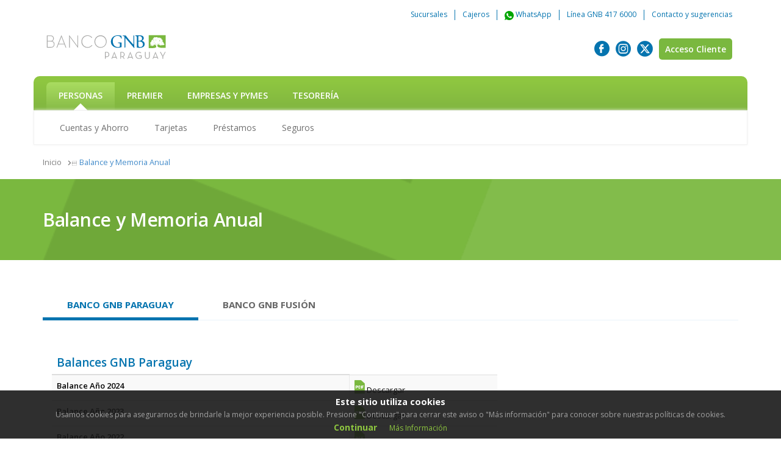

--- FILE ---
content_type: text/html;charset=UTF-8
request_url: https://www.bancognb.com.py/balanceymemoria.jsp
body_size: 6622
content:



<!DOCTYPE html >
<html xmlns="http://www.w3.org/1999/xhtml" lang="es-ES" prefix="og:http://ogp.me/ns#">
<head>
    <meta name="google-site-verification" content="PveBDw_BD9Su51MtzAd6visqUN_USYoXMLQ1hYO_nFA"/>

    <meta http-equiv="Content-Type" content="text/html; charset=UTF-8"/>
    <meta http-equiv="X-UA-Compatible" content="IE=edge,chrome=1"/>
    <meta name="viewport" content="width=device-width, initial-scale=1, maximum-scale=1"/>
    <title>Memoria y Balance Anual</title>

    <link rel="icon" href="img/favicon.ico" type="image/icon">
    <link rel="canonical" href="https://www.bancognb.com.py/public/balanceymemoria.jsp"/>
    <meta name="title" content="Memoria y Balance Anual">

    
<link rel="stylesheet" href="css/coronita/bootstrap.css">

<link href="css/coronita/styles.css?v=2025.10.14" rel="stylesheet">

<link href="css/coronita/media-query-global.css?v=2.0.3" rel="stylesheet">

<link href="views/coronita/icon-font/icon-style.css" rel="stylesheet">

<link href="views/coronita/icon-font/icon-gnb.css?v=4.0.2" rel="stylesheet">

<link href="css/coronita/styles_py.css?v=3.0.2" rel="stylesheet">

<link href="css/coronita/styles_extras.css?v=1.0.1" rel="stylesheet">

<!-- CSS GNB PARAGUAY -->
<link href="css/coronita/styles-gnb.css?v=25.10.03" rel="stylesheet">

<link href="css/coronita/bgImages.css?v=25.12.31" rel="stylesheet">

<link href="css/coronita/fuentes-extra.css?v=25.11.11" rel="stylesheet">
    


<script type="text/javascript" src="js/coronita/jquery.min.js"></script>
<script type="text/javascript" src="js/coronita/constants.js" charset="utf-8"></script>
<script type="text/javascript" src="js/coronita/bbva.essential-0.1.0.rc3.js"></script>
<script type="text/javascript" src="js/coronita/spin.min.js"></script>
<script type="text/javascript" src="js/dataLayer/wurfl.js"></script>
<script type="text/javascript" src="js/dataLayer/jquery.session.js"></script>
<script type="text/javascript" src="js/dataLayer/dataLayer.data.js?v=20200303"></script>
<script type="text/javascript" src="js/dataLayer/dataLayer.unobtrusive.js?v=20200303"></script>
<script type="text/javascript" src="js/coronita/bootstrap.min.js"></script>

    <script type="text/javascript" src="js/bbva-links-publico.js?v=3.1"></script>

    <script type="text/javascript" src="js/coronita/bootstrap-tabcollapse.js"></script>
    <script type="text/javascript" src="js/coronita/responsive-tabs.js"></script>
    <script type="text/javascript" src="js/tasaTarifaEnlace.js"></script>
</head>

<body>

<link rel="stylesheet" href="https://fonts.googleapis.com/css?family=Open+Sans:300,400,600,700&display=swap">





<link href="css/coronita/jquery-eu-cookie-law-popup.css" rel="stylesheet">
<script type="text/javascript" src="js/lib/jquery-eu-cookie-law-popup.js?v=2023-03-23"></script>
<!-- Google Tag Manager for GA4-->
    <script type="text/javascript" data-tagMagId="GTM-PRZRMKR" src="js/gtmG4A.js"></script>
<!-- End Google Tag Manager-->

 

<link rel="stylesheet" type="text/css" href="css/tirica-popup-styles.css" media="all">

<div class="modal fade" tabindex="-1" role="dialog" id="modal-bank-selection">
    <div class="modal-dialog" role="document">
        <div class="modal-content">
            <a href="#" data-dismiss="modal" aria-hidden="true" class="icon-link modal-close">
                <span class="icon bbva-coronita_close"></span></a>
            <div class="modal-body">
                <div class="container-fluid">
                    <h1 class="text-center popup-title my-4">Seleccione dónde ingresar</h1>
                    <div class="row">
                        <div class="col-sm-12 col-md-6 col-lg-6 col-xl-6">
                            <div class="option-gnb option">
                                <div>
                                    <img class="popup-img" src="img/fusion/logo-gnb-01.svg" alt="Tu_banco">
                                </div>
                                <div>
                                    <button id="btnGNB" class="btn btn-gnb" type="button">click aquí</button>
                                </div>
                            </div>
                        </div>
                        <div class="col-sm-12 col-md-6 col-lg-6 col-xl-6">
                            <div class="option-fusion option">
                                <div>
                                    <img class="popup-img" src="img/fusion/logo-gnb-fusion.svg" alt="Tu_banco">
                                </div>
                                <div>
                                    <button id="btnFUSION" class="btn btn-fusion" type="button">click aquí</button>
                                </div>
                            </div>
                        </div>
                    </div>
                </div>


            </div><!-- /.modal-body -->
        </div><!-- /.modal-content -->
    </div><!-- /.modal-dialog -->
</div>
<!-- /.modal -->
 	


<script type="text/javascript" src="js/empresaFlagFalse.js"></script>

<header id="top" class="container-fluid eupopup eupopup-bottom">
		    <nav class="navbar navbar-static-top">
         
        <!-- Logo and mobile nav -->
        <div class="navbar-header container">
            <a href="#sidr-main" id="responsive-menu-button" class="navbar-toggle icon bbva-coronita_menu collapsed">
                <span class="sr-only">View Menu</span>
            </a>
             
            <!-- Mobile-Only Logo -->
            <a href="/public/" id="logo-mobile" class="hidden-lg"><img src="img/fusion/logo-gnb.svg" alt="Banco GNB Paraguay"></a>
             
            <!-- Mobile-Only Sign-In Link -->
            <a class="sign-in hidden-lg" href="#header-sign-in-mobile" role="button" data-toggle="collapse" aria-expanded="false" aria-controls="header-sign-in-mobile">Acceso Cliente</a>
        </div>
         
        <!-- Main Navigation -->
        <section role="navigation" class="collapse navbar-collapse" id="navigation">
			<div class="top-nav container">
				<ul>
					<!-- <li class="hidden-lg apply"><a href="genclavewizard1.jsp" title="Solicitar clave">Solicitar Clave</a></li>-->

					<li><a href="sucursales.jsp" title="Sucursales">Sucursales</a></li>

					<li><a href="cajeros.jsp" title="Cajeros">Cajeros</a></li>
					
					<li><a href="https://wa.me/595214176000" target="_blank" title="Whatsapp" rel="nofollow"><img src="img/icon-whatsapp-green.svg" alt="Whatsapp" width="15px"> WhatsApp</a></li>

					<li><a href="call-center.jsp" title="Tel&eacute;fono">L&iacute;nea GNB 417 6000</a></li>

					<li id="contactoRequest"><a href="formulario-multiproducto/contact_request" title="Contacto y sugerencias">Contacto y sugerencias</a></li>
				</ul>
			</div>

			<!-- Main Site Sections -->
            <div class="main-nav container">
                <a href="/public/" id="logo"><img src="img/fusion/logo-gnb.svg" alt="Banco GNB Paraguay"></a>

				<ul class="primary-nav">
					<li id="personasOption" class="active"><a href="/public/" title="Personas">PERSONAS</a></li>
					<li><a href="premier.jsp" title="Premier">PREMIER</a></li>
					<li id="empresasOption"><a href="index-empresas.jsp" title="Empresas y Pymes">EMPRESAS Y PYMES</a></li>
					<li id="tesoreriaOption"><a href="tesoreria.jsp" title="Tesorer&iacute;a">TESORER&Iacute;A</a></li>
				</ul>

				<ul class="sidr-hidden">
					<!-- <li class="hidden apply"><a href="genclavewizard1.jsp">Solicitar Clave</a></li> -->
	                <li class="social-media"><a href="https://www.facebook.com/BancoGNBpy" target="_blank" title="Facebook" rel="nofollow"><span class="icon bbva-coronita_circle-facebook"></span></a></li>
	                <li class="social-media"><a href="https://www.instagram.com/bancognb/" target="_blank" title="Instagram" rel="nofollow"><span class="icon bbva-coronita_circle-instagram"></span></a></li>
	                <li class="header-icon"><a href="https://x.com/bancognbpy" target="_blank" title="X" rel="nofollow"><img src="img/icon-x-azul.svg" alt="X" width="26px"></a></li>
					<li class="sign-in"><a href="#header-sign-in" role="button" data-toggle="collapse" aria-expanded="false" id="logCliente" aria-controls="header-sign-in">Acceso Cliente</a></li>
				</ul>
			</div><!-- /.main-nav -->
             
            <section id="header-sign-in" class="collapse">
            </section><!-- /#sign-in -->
 
            <div class="secondary-nav">
                <div class="container">
                    <ul>
                        <li><a href="cuentasyahorro.jsp">Cuentas y Ahorro</a></li>
                        <li><a href="tarjetas-gnb.jsp">Tarjetas</a></li>
                        <li><a href="prestamos.jsp">Pr&eacute;stamos</a></li>
                        <li><a href="seguros.jsp">Seguros</a></li>
                    </ul>
                     
                </div><!-- /.container -->
            </div><!-- /.secondary-nav -->
 
        </section><!--/.nav-collapse -->
    </nav><!-- /.navbar -->  
				<!-- /#sign-in -->
			





<script type="text/javascript" src="js/coronita/extras/localstorage-util.js"></script>
<script type="text/javascript" src="js/coronita/extras/sidr-2-2-1/jquery.sidr.min.js"></script>
<script type="text/javascript" src="js/coronita/extras/browser-alerts.js"></script>
<script type="text/javascript" src="js/coronita/extras/url-params.js"></script>
<script type="text/javascript" src="js/coronita/extras/olb-login.js"></script>
<script type="text/javascript" src="js/coronita/extras/global.js"></script>

<!-- Begin Mobile-Only Sign-In -->
    <section id="header-sign-in-mobile" class="collapse">
        <div class="sign-in-wrapper">
            <div class="container">
 			<div class="row">
				<div class="overlay"></div>
				<div class="col-sm-5 col-md-4 login-security">
                        <div class="sign-in-links-right">
                            <a class="sign-in-close hidden-xs hidden" href="#" data-toggle="collapse" data-target="#header-sign-in" data-location-id="jcrcontent_header" aria-expanded="true"><span class="icon icon-sm bbva-coronita_close"></span></a>
                            <a class="sign-in-close visible-sm visible-md" href="#" data-toggle="collapse" data-target="#header-sign-in-mobile" data-location-id="jcrcontent_header"><span class="icon icon-sm bbva-coronita_close"></span></a>
                            <ul>
								<li></li>
                                <li>
                                    <a href="seguridad_fisica.jsp" data-location-id="jcrcontent_header">Normas de Seguridad</a>
                                </li>
                            	
                            	
                                <li>
                                    <a class="hidden" href="genclavewizard1.jsp" data-location-id="jcrcontent_header">¿Olvidaste la Contraseña?</a>
                                </li>                     
                            </ul>
							
                        </div>
                    </div>
				<div class="col-sm-7 col-md-8">
					<div class="sign-in-form">
						<h2 class="h4">Ingresar a Home Banking</h2>
						<form id="loginForm" class="login-form sign-in-form-vertical" autocomplete="off">
							<div class="form-group-bbva">
								<fieldset class="radio-button fieldset-inline">
									<input type="radio" value="AUTH_PERSON" checked="checked" id="rPerson" name="userType"> 
									<label for="rPerson"><div class="faux-radio"></div> Persona</label>
								</fieldset>

								<fieldset class="radio-button fieldset-inline">
									<input type="radio" value="AUTH_COMPANY"  id="rCompany" name="userType"> 
									<label for="rCompany"><div class="faux-radio"></div> Empresa</label>
								</fieldset>
							</div>
							
							<div class="form-group" id="divLoginRuc">
								<input type="text" name="ruc" id="ruc" value="" class="form-control hidden"
								maxlength="20" placeholder="R.U.C." aria-label="R.U.C." autocomplete="off">
							</div>

							<div class="form-group">
								<input  class="form-control  .username-input" placeholder="Número de documento" 
									autocomplete="off" type="text"
									name="UserNameInput" value="" id="documentNumber" maxlength="40"
									 required autofocus > 
							</div>

							<div class="form-group">
								<input class="form-control  hidden" placeholder="Clave" 
									aria-label="Ingrese su clave" autocomplete="off" type="password"
									name="userPassInput" value="" id="password" maxlength="10"
									 /> 
							</div>
							
							<div class="form-group hidden" id="captcha_div">
								<div class="captcha_enter">
									<div id="divCaptcha" class="captcha_img">
										<img id="captcha" src="" />
									</div>
									<div class="captcha_btn">
										<div>
											<button id="login_refresh" class="btn_captcha smaller left"
												type="button">
												<i class="icon refresh"></i>
											</button>
										</div>
										<div>
											<button id="helpcaptcha" class="btn_captcha smaller left"
												type="button">
												<i class="icon help"></i>
											</button>
										</div>
									</div>

								</div>

								<label class="captcha_label"> <span class="indented"></span>
									<input type="text" name="captcha-field" id="captcha-field"
										class="login-field-captcha alphanumeric"
										maxlength="4" placeholder="   Escribe el código" />
								</label>
							</div>
							<div class="form-grup">
								<input type="submit" class="btn btn-green" id="bSubmit" 
								value="Ingresar" />
							</div>
							
							<div class="media call-out danger hidden" id="login-form-error">
							    <div class="media-body" >
							        <h5></h5>
							        <p></p>  
							    </div>
							</div>
							
							<input name="origen" value="bbvanet2" type="hidden" />
							<input name="eai_URLDestino" value="" type="hidden" />
							<!-- TODO En principio solo usuario particulares -->
							
							<input type="hidden" name="compDocType" id="compDocType" value="D" />
 							<!-- <object id="public_key" type="text/plain" data="data/publickey" width="0" height="0"></object> -->
 							<input type="hidden" id="public_key"/>
							
						</form>
					
					</div>
				</div>
				

			</div><!-- /row -->
            </div><!-- /.container -->
        </div><!-- /.sign-in-wrapper -->
    </section><!-- /#sign-in -->
    <!-- End Mobile-Only Sign-In -->
<script type="text/javascript" src="js/coronita/jsencrypt.min.js"></script>
<script type="text/javascript" src="js/coronita/coronita_login.js?v=2024-07-15"></script>
<script type="text/javascript" src="js/loginForm.js"></script>
			<script type="text/javascript" src="js/contactoRequest.js" ></script>
	</header>


<div class="container">
	<div class="hidden-xs hidden-sm hidden-md col-lg-12">
	    <div class="row">
          <div class="contentBreadcrumb">
            	<a href="/public/" title="Inicio">Inicio</a> <span class="icon bbva-coronita_chev-right"></span> 
            	<a href="#" class="activo">Balance y Memoria Anual</a>
          </div>
        </div>
    </div>
</div>

<section class="container-fluid promo-full-width-slant nopadding">
	<div class="container">
		<div class="row">

			<div class="col-xs-12">
				<div class="promo-banner small">
					<div class="promo-content dark-bg">
						<h1>Balance y Memoria Anual</h1>
					</div><!-- ./promo-content -->
				</div><!-- ./promo-banner -->

			</div>

		</div><!-- /.row -->
	</div><!-- /.container -->
</section>


<section class="container-fluid">
    <div class="container">

        <div class="row">
            <div class="col-xs-12">
                <ul class="nav nav-tabs responsive-tabs" role="tablist">
                    <li role="presentation" class="active">
                        <a href="#tab-gnb-py" aria-controls="tab-gnb-py" role="tab" data-toggle="tab">BANCO GNB PARAGUAY</a>
                    </li>
                    <li role="presentation">
                        <a href="#tab-gnb-fusion" aria-controls="tab-gnb-fusion" role="tab"
                           data-toggle="tab">BANCO GNB FUSIÓN</a>
                    </li>
                </ul>
                
                <div class="tab-content">
                    
                    <div role="tabpanel" class="col-xs-12 tab-pane fade in active" id="tab-gnb-py">
                        <div class="row">
                            <div class="col-xs-12 col-md-12 col-lg-8">
                                <div class="table-responsive">
                                    <table class="table table-striped table-hover">
                                        <thead>
                                        <tr>
                                            <th class="first"><span class="h6 blue-medium">Balances GNB Paraguay</span></th>
                                        </tr>
                                        </thead>

                                        <tbody>

                                        <tr class="tarifaEnlace" data-enlace="media/balances_gnb_py/Balance-GNB-Paraguay-2024.pdf">
                                            <td class="first product col-xs-8">Balance Año 2024</td>
                                            <td class="concept last col-xs-4">
                                                 <span class="icon bbva-coronita_doc-pdf green lead"></span>&nbsp;Descargar
                                            </td>
                                        </tr>

                                        <tr class="tarifaEnlace" data-enlace="media/balances_gnb_py/Balance-GNB-Paraguay-2023.pdf">
                                            <td class="first product col-xs-8">Balance Año 2023</td>
                                            <td class="concept last col-xs-4">
                                                 <span class="icon bbva-coronita_doc-pdf green lead"></span>&nbsp;Descargar
                                            </td>
                                        </tr>

                                        <tr class="tarifaEnlace" data-enlace="media/balances_gnb_py/Balance-GNB-Paraguay-2022.pdf">
                                            <td class="first product col-xs-8">Balance Año 2022</td>
                                            <td class="concept last col-xs-4">
                                                 <span class="icon bbva-coronita_doc-pdf green lead"></span>&nbsp;Descargar
                                            </td>
                                        </tr>

                                        <tr class="tarifaEnlace" data-enlace="media/balances_gnb_py/BalanceAuditadoal31dediciembrede2021.pdf">
                                            <td class="first product col-xs-8">Balance Año 2021</td>
                                            <td class="concept last col-xs-4">
                                                 <span class="icon bbva-coronita_doc-pdf green lead"></span>&nbsp;Descargar
                                            </td>
                                        </tr>

                                        <tr class="tarifaEnlace" data-enlace="media/balances_gnb_py/BalanceAuditadoal31dediciembrede2020.pdf">
                                            <td class="first product col-xs-8">Balance Año 2020</td>
                                            <td class="concept last col-xs-4">
                                                 <span class="icon bbva-coronita_doc-pdf green lead"></span>&nbsp;Descargar
                                            </td>
                                        </tr>

                                        <tr class="tarifaEnlace" data-enlace="media/balances_gnb_py/BalanceAuditadoal31dediciembrede2019.pdf">
                                            <td class="first product">Balance Año 2019</td>
                                            <td class="concept last">
                                                 <span class="icon bbva-coronita_doc-pdf green lead"></span>&nbsp;Descargar
                                            </td>
                                        </tr>

                                        <tr class="tarifaEnlace" data-enlace="media/balances_gnb_py/BalanceAuditadoal31dediciembrede2018.pdf">
                                            <td class="first product">Balance Año 2018</td>
                                            <td class="concept last">
                                                 <span class="icon bbva-coronita_doc-pdf green lead"></span>&nbsp;Descargar
                                            </td>
                                        </tr>

                                        <tr class="tarifaEnlace" data-enlace="media/balances_gnb_py/BalanceAuditadoal31dediciembrede2017.pdf">
                                            <td class="first product">Balance Año 2017</td>
                                            <td class="concept last">
                                                 <span class="icon bbva-coronita_doc-pdf green lead"></span>&nbsp;Descargar
                                            </td>
                                        </tr>

                                        <tr class="tarifaEnlace" data-enlace="media/balances_gnb_py/BalanceAuditadoal31dic2016.pdf">
                                            <td class="first product">Balance Año 2016</td>
                                            <td class="concept last">
                                                 <span class="icon bbva-coronita_doc-pdf green lead"></span>&nbsp;Descargar
                                            </td>
                                        </tr>

                                        </tbody>


                                    </table>
                                </div>
                            </div>
                        </div>
                        
                        <div class="row">
                            <div class="col-xs-12 col-md-12 col-lg-8">
                                <div class="table-responsive">
                                    <table class="table table-striped table-hover">
                                        <thead>
                                        <tr>
                                            <th class="first"><span class="h6 blue-medium">Memoria de Sostenibilidad GNB Paraguay</span></th>
                                        </tr>
                                        </thead>

                                        <tbody>

                                        <tr class="tarifaEnlace" data-enlace="media/balances_gnb_py/gnb-py-memoria2018.pdf">
                                            <td class="first product col-xs-8">Memoria de Sostenibilidad 2018</td>
                                            <td class="concept last col-xs-4">
                                                 <span class="icon bbva-coronita_doc-pdf green lead"></span>&nbsp;Descargar
                                            </td>
                                        </tr>

                                        <tr class="tarifaEnlace" data-enlace="media/balances_gnb_py/gnb-py-memoria2017.pdf">
                                            <td class="first product">Memoria de Sostenibilidad 2017</td>
                                            <td class="concept last">
                                                 <span class="icon bbva-coronita_doc-pdf green lead"></span>&nbsp;Descargar
                                            </td>
                                        </tr>

                                        <tr class="tarifaEnlace" data-enlace="media/balances_gnb_py/gnb-py-memoria2016.pdf">
                                            <td class="first product">Memoria de Sostenibilidad 2016</td>
                                            <td class="concept last">
                                                 <span class="icon bbva-coronita_doc-pdf green lead"></span>&nbsp;Descargar
                                            </td>
                                        </tr>

                                        </tbody>


                                    </table>
                                </div>
                            </div>
                        </div>
                        
                        <div class="row">
                            <div class="col-xs-12 col-md-12 col-lg-8">
                                <div class="table-responsive">
                                    <table class="table table-striped table-hover">
                                        <thead>
                                        <tr>
                                            <th class="first"><span class="h6 blue-medium">Compromisos con los ODS</span></th>
                                        </tr>
                                        </thead>

                                        <tbody>

                                        <tr class="tarifaEnlace" data-enlace="media/GNB-Informe-ODS-11-2022.pdf">
                                            <td class="first product col-xs-8">Informe de Avance 2022 - Compromisos con los ODS</td>
                                            <td class="concept last col-xs-4">
                                                 <span class="icon bbva-coronita_doc-pdf green lead"></span>&nbsp;Descargar
                                            </td>
                                        </tr>

                                        </tbody>


                                    </table>
                                </div>
                            </div>
                        </div>
                        
                        
                    </div>
                    
                    <div role="tabpanel" class="col-xs-12 tab-pane fade" id="tab-gnb-fusion">
                        <div class="row">
                            <div class="col-xs-12 col-md-12 col-lg-8">
                                <div class="table-responsive">
                                    <table class="table table-striped table-hover">
                                        <thead>
                                        <tr>
                                            <th class="first"><span class="h6 blue-medium">Memoria y Balances GNB Fusión</span></th>

                                        </tr>
                                        </thead>
                                        <tbody>

                                        <tr class="tarifaEnlaceNombre" data-enlace="media/balances/gnb_fusion_balance_2021.pdf?v=2022" data-nombre="balance 2021">
                                            <td class="first product col-xs-8">Balance Año 2021</td>
                                            <td class="concept last col-xs-4">
                                                 <span class="icon bbva-coronita_doc-pdf green lead"></span>&nbsp;Descargar
                                            </td>
                                        </tr>

                                        <tr class="tarifaEnlaceNombre" data-enlace="media/balances/memoria_2020.pdf" data-nombre="memoria y balance 2020">
                                            <td class="first product col-xs-8">Memoria y balance Año 2020</td>
                                            <td class="concept last col-xs-4">
                                                 <span class="icon bbva-coronita_doc-pdf green lead"></span>&nbsp;Descargar
                                            </td>
                                        </tr>

                                        <tr class="tarifaEnlaceNombre" data-enlace="media/balances/memoria_2019.pdf" data-nombre="memoria y balance">
                                            <td class="first product">Memoria y balance Año 2019</td>
                                            <td class="concept last">
                                                 <span class="icon bbva-coronita_doc-pdf green lead"></span>&nbsp;Descargar
                                            </td>
                                        </tr>

                                        <tr class="tarifaEnlaceNombre" data-enlace="media/balances/memoria_2018.pdf" data-nombre="memoria y balance">
                                            <td class="first product">Memoria y balance Año 2018</td>
                                            <td class="concept last">
                                                 <span class="icon bbva-coronita_doc-pdf green lead"></span>&nbsp;Descargar
                                            </td>
                                        </tr>

                                        <tr class="tarifaEnlaceNombre" data-enlace="media/balances/memoria_2017.pdf" data-nombre="memoria y balance">
                                            <td class="first product">Memoria y balance Año 2017</td>
                                            <td class="concept last">
                                                 <span class="icon bbva-coronita_doc-pdf green lead"></span>&nbsp;Descargar
                                            </td>
                                        </tr>

                                        <tr class="tarifaEnlaceNombre" data-enlace="media/balances/memoria_2016.pdf" data-nombre="memoria y balance">
                                            <td class="first product">Memoria y balance Año 2016</td>
                                            <td class="concept last">
                                                 <span class="icon bbva-coronita_doc-pdf green lead"></span>&nbsp;Descargar
                                            </td>
                                        </tr>

                                        </tbody>

                                    </table>
                                </div>
                            </div>
                        </div>
                    </div>
                </div>
                
            </div>
        </div>
    </div>
</section>



<div class="bg-white">
	<section role="navigation" aria-label="related page links 988016069" class="pre-footer container-fluid">
		<div class="container">
			<div class="row">
				<div class="flex">
	
					<div class="col-xs-12 col-sm-6 col-md-4">
						<div class="htmleditor section">
							<h2>Sobre tu Banco</h2>
							<ul>
			                <li><a href="quienes-somos.jsp" title="Qui&eacute;nes Somos">Qui&eacute;nes Somos</a></li>
			                <li><a href="responsabilidad-social.jsp" title="Responsabilidad Social">Responsabilidad Social</a></li>
			                <li><a href="balanceymemoria.jsp" title="Balance y Memoria Anual">Balance y Memoria Anual</a></li>
			                <li><a href="balancestrimestrales.jsp" title="Balances Trimestrales">Balances Trimestrales</a></li>
			                <!-- <li><a href="bonossubordinados.jsp" title="Bonos Subordinados">Bonos Subordinados</a></li> -->
			                <li><a href="calificacionderiesgos.jsp" title="Calificaci&oacute;n de Riesgos">Calificaci&oacute;n de Riesgos</a></li>
			                <li><a href="informe-gobierno-corporativo.jsp" title="Informe Anual de Gobierno Corporativo">Informe Anual de Gobierno Corporativo</a></li>
							<li><a href="media/nomina_accionistas/GNB-NominadeAccionistas-03-11-2025.pdf" target="_blank" title="N&oacute;mina de Accionistas">N&oacute;mina de Accionistas</a></li>
							</ul> 
						</div>
					</div>
	
					<div class="col-xs-12 col-sm-6 col-md-4">
						<div class="htmleditor section">
							<h2>Informaci&oacute;n &uacute;til</h2>
							<ul>
							<li><a href="canales.jsp" title="Canales"><span>Tu banco donde est&eacute;s</span></a></li>
							<li><a href="tasas-tarifas.jsp" title="Tarifas y Comisiones">Tarifas y Comisiones</a></li>
							<li><a href="media/tasas/glosario-comisiones.pdf?v=2.21.07" target="_blank" title="Glosario de Comisiones">Glosario de Comisiones</a></li>
							<li><a href="formularios-contratos.jsp" title="Formularios y contratos">Formularios y contratos</a></li>
							<li><a href="bienes-en-venta.jsp" title="Bienes en Venta">Bienes en Venta</a></li>
			                <li><a href="trabaja-con-nosotros.jsp" title="Trabaj&aacute; con nosotros">Trabaj&aacute; con nosotros</a></li>
			                <li><a href="proceso-fusion.jsp" title="Proceso de Fusi&oacute;n">Proceso de Fusi&oacute;n</a></li>
			                <li><a href="informes-varios.jsp" title="Informes varios">Informes varios</a></li>
			                <li><a href="https://www.bcp.gov.py/web/institucional/emisores" title="Superintendencia de Valores" target="_blank" rel="nofollow" >Superintendencia de Valores - Informes</a></li>
							</ul>
						</div>
					</div>
	
					<div class="col-xs-12 col-sm-6 col-md-4">
						<div class="htmleditor section">
							<h2>Sitios de inter&eacute;s</h2>
							<ul>
								<li><a href="https://www.gnbsudameris.com.co/" target="_blank" title="Banco GNB Sudameris">Banco GNB Sudameris</a></li>
								<li><a href="https://www.bancognb.com.pe/" target="_blank" title="Banco GNB Per&uacute;">Banco GNB Per&uacute;</a></li>
							</ul>
						</div>
					</div>
					
				</div>
			</div>
		</div>
	</section>
</div>
<!-- Do not place this footer code within an element of class "container" - it should be inserted as a direct child of the "body" tag of the page -->

<html>
<body>
<footer class="container-fluid">
    <section class="container">
        <div class="row">
            <div class="col-sm-8 tagline-container">
                <a href="/public/" class="logo"><img src="img/fusion/logo-gnb.svg" alt="Tu banco" width="145px" height="35px"></a>
            </div>
 
            <div class="col-sm-4 social-media">
                <ul>
                    <li><a href="https://wa.me/595214176000" class="whatsapp-footer" target="_blank" title="Whatsapp" rel="nofollow"><img src="img/icon-wa.svg" alt="Whatsapp" width="26px"></a></li>
                    <li><a href="https://www.facebook.com/BancoGNBpy" target="_blank" title="Facebook" rel="nofollow"><span class="icon bbva-coronita_circle-facebook"></span></a></li>
                    <li><a href="https://www.instagram.com/bancognb/" target="_blank" title="Instagram" rel="nofollow"><span class="icon bbva-coronita_circle-instagram"></span></a></li>
                    <li class="footer-icon"><a href="https://x.com/bancognbpy" target="_blank" title="X" rel="nofollow"><img src="img/icon-x.svg" alt="X" width="26px"></a></li>
                </ul>
            </div>          
        </div>
        <div class="row">
        	<div class="col-sm-12 info">
                 <strong>Línea GNB <a href="tel:+595-21-4176000" class="green sans-serif-bold">(021) 417 6000</a></strong> - 24 hs. y 365 días del año, a tu disposición
            </div>           
        </div>
        <div class="row">
            <nav role="navigation" class="col-sm-12 col-md-6">
                <ul>
                    <li><a href="seguridad.jsp" target="_self" title="Seguridad">Seguridad</a></li>
                    <li><a href="aviso-legal.jsp" target="_self" title="Aviso Legal">Aviso Legal</a></li>
                    <li><a href="cumplimiento.jsp" target="_self" title="Cumplimiento">Cumplimiento</a></li>
                </ul>
            </nav>     
        	<div class="col-sm-12 col-md-6 disclosure">
                 Todos los derechos reservados © Banco GNB Paraguay 2022
            </div>         
        </div>
    </section>
</footer>
</body>
</html>



<script type="text/javascript" src="/_Incapsula_Resource?SWJIYLWA=719d34d31c8e3a6e6fffd425f7e032f3&ns=1&cb=511023789" async></script></body>
</html>


--- FILE ---
content_type: text/css
request_url: https://www.bancognb.com.py/css/coronita/styles.css?v=2025.10.14
body_size: 40087
content:
@charset "UTF-8";
/* Structure */
html {
	font-size: 62.5%;
}

body {
	font-size: 1.6rem;
	color: #121212;
	font-family: 'Open Sans', sans-serif;
	font-weight: 400;
	-webkit-font-smoothing: antialiased;
	-moz-osx-font-smoothing: grayscale;
}

body, blockquote, ul, ol, .kicker, .header, .normal {
	font-family: 'Open Sans', sans-serif;
	font-weight: 400;
	-webkit-font-smoothing: antialiased;
	-moz-osx-font-smoothing: grayscale;
}

a {
	border-bottom: 1px solid transparent;
	color: #0574AF;
	font-family: 'Open Sans', sans-serif;
	font-weight: 600;
	padding-bottom: 1.5px;
	transition: all 100ms linear 0s;
	-webkit-backface-visibility: hidden;
	overflow-wrap: break-word;
}

a:hover, a:active, a:focus {
	color: #104975;
	outline: none;
	text-decoration: none;
}

a.img-link, a.img-link:hover, a.img-link:active, a.img-link:focus, a.img-link:hover img,
	a.img-link:active img, a.img-link:focus img, a.icon-link, a.icon-link:hover,
	a.icon-link:active, a.icon-link:focus, a a img, a a img:hover, a a img:active,
	a a img:focus {
	border: none;
	outline: none;
	padding-bottom: 0;
}

a.img-link .icon, a.img-link:hover .icon, a.img-link:active .icon, a.img-link:focus .icon,
	a.img-link:hover img .icon, a.img-link:active img .icon, a.img-link:focus img .icon,
	a.icon-link .icon, a.icon-link:hover .icon, a.icon-link:active .icon, a.icon-link:focus .icon,
	a a img .icon, a a img:hover .icon, a a img:active .icon, a a img:focus .icon
	{
	font-size: 0.95em;
	padding-right: 7px;
}

a.img-link .icon:hover, a.img-link:hover .icon:hover, a.img-link:active .icon:hover,
	a.img-link:focus .icon:hover, a.img-link:hover img .icon:hover, a.img-link:active img .icon:hover,
	a.img-link:focus img .icon:hover, a.icon-link .icon:hover, a.icon-link:hover .icon:hover,
	a.icon-link:active .icon:hover, a.icon-link:focus .icon:hover, a a img .icon:hover,
	a a img:hover .icon:hover, a a img:active .icon:hover, a a img:focus .icon:hover
	{
	border: none;
}

.bg-grey100 a, .bg-grey100 a.icon-link .icon {
	color: #0574AF;
}

.bg-grey100 a:hover, .bg-grey100 a:active, .bg-grey100 a:focus,
	.bg-grey100 a.icon-link .icon:hover, .bg-grey100 a.icon-link .icon:active,
	.bg-grey100 a.icon-link .icon:focus {
	border-bottom: 1px solid #bdbdbd;
	color: #104975;
	outline: none;
	text-decoration: none;
	transition: color 100ms linear 0s;
}

.bg-grey100 a:hover .icon, .bg-grey100 a:active .icon, .bg-grey100 a:focus .icon,
	.bg-grey100 a.icon-link .icon:hover .icon, .bg-grey100 a.icon-link .icon:active .icon,
	.bg-grey100 a.icon-link .icon:focus .icon {
	color: #072146;
	transition: color 100ms linear 0s;
}

.bg-grey100 a:hover .icon:hover, .bg-grey100 a:active .icon:hover,
	.bg-grey100 a:focus .icon:hover, .bg-grey100 a.icon-link .icon:hover .icon:hover,
	.bg-grey100 a.icon-link .icon:active .icon:hover, .bg-grey100 a.icon-link .icon:focus .icon:hover
	{
	border: none;
}

.bg-grey100 a.icon-link, .bg-grey100 a.icon-link:hover, .bg-grey100 a.icon-link:active,
	.bg-grey100 a.icon-link:focus, .bg-grey100 a.icon-link .icon.icon-link,
	.bg-grey100 a.icon-link .icon.icon-link:hover, .bg-grey100 a.icon-link .icon.icon-link:active,
	.bg-grey100 a.icon-link .icon.icon-link:focus {
	border: none;
	outline: none;
	padding-bottom: 0;
}

p {
	font-family: 'Open Sans', sans-serif;
	font-weight: 400;
	line-height: 1.5;
	margin: 0 0 1.5em;
	color: #121212;
}

hr {
	border-color: #f4f4f4;
	border-width: 2px;
	margin: 2em auto;
	width: 100%;
}

.bg-grey100 hr, .prefooter hr {
	border-color: #e9e9e9;
}

ul, ol {
	font-family: 'Open Sans', sans-serif;
	font-weight: 400;
	margin: 0 0 1.25em 0;
	padding-left: 1em;
}

ul li, ol li {
	line-height: 1.4;
	padding-bottom: 1em;
	padding-left: 0.75em;
}

ul ul, ul ol, ol ul, ol ol {
	margin-top: 1.25em;
	margin-bottom: 0;
}

ul ul li:last-child, ul ol li:last-child, ol ul li:last-child, ol ol li:last-child
	{
	padding-bottom: 0.5em;
}

ol {
	counter-reset: li;
	/* Initiate a counter */
	margin-left: 0;
	padding-left: 0;
}

ol li {
	margin: 0 0 0 1em;
	position: relative;
}

ul {
	list-style: none;
	padding-left: 0;
}

ul li {
	padding-left: 1.5em;
	position: relative;
}

ul li:before, ul li li li:before, ul li li li li li:before {
	color: #d3d3d3;
	content: ""; /*\e948*/
	display: block;
	font-family: 'coronita';
	font-size: 1em;
	line-height: 1em;
	margin-left: -1.5em;
	position: absolute;
}

ul li li:before, ul li li li li:before {
	content: "\e911";
	font-size: 0.5em;
	margin-left: -2.8em;
	margin-top: 0.5em;
}

strong, .strong, b, .bold {
	font-family: 'Open Sans', sans-serif;
	font-weight: 700;
}

/* Icon List */
/* Unordered list with icons (instead of bullets) */
ul.icon-list li {
	display: table;
	padding-left: 0;
}

ul.icon-list li:before {
	content: "";
	display: none;
	margin: 0;
}

ul.icon-list li .icon {
	display: table-cell;
	padding-right: 0.75em;
	padding-top: 3px;
	vertical-align: top;
}

blockquote {
	border-bottom: 1px solid #e9e9e9;
	border-left: none;
	border-top: 1px solid #e9e9e9;
	color: #004481;
	margin: 4em 20%;
	padding: 3em;
}

blockquote.blockquote-aside {
	display: block;
	float: right;
	margin: 3em 1em;
	padding: 3em 1.75em;
	position: relative;
	width: 32%;
}

blockquote p {
	font-family: "Tiempos Headline Regular", Georgia, Times, serif;
	font-size: 1.3125em;
}

blockquote p.attribution {
	color: #121212;
	font-family: 'Open Sans', sans-serif;
	font-weight: 700;
	font-size: 1em;
	margin-top: -1em;
}

/*  Testimonials
    - a subset of blockquotes for testimonials 
*/
.testimonial {
	background: #f4f4f4;
	border: none;
	color: #121212;
	margin: 8rem 0 6rem 0;
	position: relative;
	padding: 6rem 15%;
	display: -webkit-flex;
	display: -ms-flexbox;
	display: flex;
	-webkit-flex-direction: column;
	-ms-flex-direction: column;
	flex-direction: column;
}

.testimonial p {
	font-size: 3.6rem;
	font-family: "Tiempos Headline Italic", Georgia, Times, serif;
	line-height: 1.4;
}

.testimonial p.attribution {
	font-family: 'Open Sans', sans-serif;
	font-weight: 400;
	font-size: 2.2rem;
	margin-top: -1em;
	text-align: left;
	-webkit-align-self: flex-start;
	-ms-flex-item-align: start;
	align-self: flex-start;
	max-width: 100%;
}

.testimonial:before {
	content: "\e938";
	font-family: 'coronita';
	font-size: 7.2rem;
	position: absolute;
	top: -4.5rem;
	color: #0574AF;
}

/* Typography */
.hero-h1, .hero h1, h1.hero, h1 .hero, .hero-h1 a, .hero h1 a, h1.hero a,
	.hero h1 a {
	font-family: 'Open Sans', sans-serif;
	font-weight: 700;
	font-size: 6.5rem;
	letter-spacing: -0.6px;
	line-height: 1.1;
	margin: 0 0 0.3em;
}

h1, .h1, h1 a, .h1 a {
	font-family: 'Open Sans', sans-serif;
	font-weight: 700;
	font-size: 4.2rem;
	letter-spacing: -0.3px;
	line-height: 1.1;
	margin: 0 0 0.3em;
}

h1.thin, h1 .thin, .h1.thin, h1.thin a, .h1.thin a, h1 .thin a {
font-family: 'Open Sans', sans-serif;
font-weight: 300;
}

h2, .h2, h2 a, .h2 a {
	font-family: 'Open Sans', sans-serif;
	font-weight: 600;
	font-size: 3.6rem;
	letter-spacing: -0.2px;
	line-height: 1.1;
	margin: 0 0 0.45em;
}

h2.thin, h2 .thin, .h2.thin, h2.thin a, .h2.thin a {
	font-family: 'Open Sans', sans-serif;
	font-weight: 300;
	letter-spacing: -1.6px;
}

h2.serif, h2 .serif, .h2.serif, h2.serif a, .h2.serif a, h2 .serif a {
	font-family: "Tiempos Headline Regular", Georgia, Times, serif;
	letter-spacing: -0.2px;
}

h3, .h3, h3 a, .h3 a {
	color: #121212;
	font-family: 'Open Sans', sans-serif;
	font-weight: 600;
	font-size: 3.0rem;
	letter-spacing: -0.2px;
	line-height: 1.2;
	margin: 0 0 0.75em;
}

h3.thin, h3 .thin, .h3.thin, h3.thin a, .h3.thin a, h3 .thin a {
	font-family: 'Open Sans', sans-serif;
	font-weight: 300;
	letter-spacing: -1px;
}

h3.serif, h3 .serif, .h3.serif, h3.serif a, .h3.serif a, h3 .serif a {
	font-family: "Tiempos Headline Regular", Georgia, Times, serif;
	letter-spacing: -1px;
}

h4, .h4, h4 a, .h4 a {
	color: #121212;
	font-family: 'Open Sans', sans-serif;
	font-weight: 600;
	font-size: 2.6rem;
	letter-spacing: -0.6px;
	line-height: 1.2;
	margin: 0 0 0.5em;
}

h4.thin, h4 .thin, .h4.thin, h4.thin a, .h4.thin a, h4 .thin a {
font-family: 'Open Sans', sans-serif;
font-weight: 300;
}

h4.serif, .h4.serif, h4.serif a, .h4.serif a {
	font-family: "Tiempos Headline Regular", Georgia, Times, serif;
}

h5, .h5, h5 a, .h5 a {
	color: #121212;
	font-family: 'Open Sans', sans-serif;
	font-weight: 600;
	font-size: 2.2rem;
	letter-spacing: -0.3px;
	line-height: 1.4;
	margin: 0 0 .8em;
}

h5.thin, h5 .thin, .h5.thin, h5.thin a, .h5.thin a, h5 .thin a {
font-family: 'Open Sans', sans-serif;
font-weight: 300;
}

h6, .h6, h6 a, .h6 a {
	color: #121212;
	font-family: 'Open Sans', sans-serif;
	font-weight: 600;
	font-size: 1.9rem;
	letter-spacing: 0;
	line-height: 1.2;
	margin: 0 0 1.2rem;
}

h6.bullet, h6 .bullet, .h6.bullet, h6.bullet a, .h6.bullet a, h6 .bullet a
	{
	color: #121212;
	font-family: 'Open Sans', sans-serif;
	font-weight: 600;
	font-size: 1.3rem;
	margin-bottom: 2.5em;
	text-transform: uppercase;
}

h6.bullet:before, .h6.bullet:before {
	font-family: 'coronita';
	font-size: 1.4rem;
	content: "\e948";
	color: #5bbeff;
	margin-right: 1em;
	margin-left: .5em;
	display: inline-block;
	-webkit-transform: rotate(-90deg);
	-moz-transform: rotate(-90deg);
	-ms-transform: rotate(-90deg);
	-o-transform: rotate(-90deg);
	transform: rotate(-90deg);
}

.remoteofficerindex .h5 a, .mortofficerresultpage .h5 a {
	color: #0574AF;
}

.remoteofficerindex .h5 a:hover, .remoteofficerindex .h5 a:active,
	.remoteofficerindex .h5 a:focus, .mortofficerresultpage .h5 a:hover,
	.mortofficerresultpage .h5 a:active, .mortofficerresultpage .h5 a:focus
	{
	color: #104975;
}

.lead {
	font-family: 'Open Sans', sans-serif;
	font-weight: 400;
	font-size: 2.2rem;
	letter-spacing: -0.3px;
	line-height: 1.4;
}

.disclosure {
	font-family: 'Open Sans', sans-serif;
	font-weight: 400;
	font-size: 1.3rem;
	color: #666666;
	line-height: 1.55;
}

.btn-block+.btn-block {
	margin-top: 0;
}

/* Full-Width */
.container-fluid {
	padding-top: 3em;
	padding-bottom: 30px;
}

.container-fluid.nopadding {
	padding-top: 0;
	padding-bottom: 0;
}

.container-fluid.smallpadding {
	padding-bottom: 2em;
	padding-top: 1em;
}

.container-fluid.mediumpadding {
	padding-bottom: 1.875em;
	padding-top: 1.875em;
}

.container-fluid.largepadding {
	padding-bottom: 2.5em;
	padding-top: 2.5em;
}

.sign-in-form .username-input {
	display: -webkit-flex;
	display: -ms-flexbox;
	display: flex;
}

.sign-in-form input[type="text"] {
	-webkit-flex: 2 1 auto;
	-ms-flex: 2 1 auto;
	flex: 2 1 auto;
}

.sign-in-form input[type="text"]+.btn {
	margin: 0;
}

.sign-in-form .remember-me input[type="checkbox"] {
	display: none;
}

.sign-in-form .remember-me input[type="checkbox"]:checked+label .faux-box:before
	{
	color: #121212;
	content: "\e90e";
	font-family: 'coronita';
	font-size: 1.3em;
	line-height: 1.2;
	padding: 0.2em;
}

.sign-in-form .remember-me label {
	color: #666666;
	cursor: pointer;
	font-family: 'Open Sans', sans-serif;
	font-weight: 600;
	display: -webkit-flex;
	display: -ms-flexbox;
	display: flex;
	-webkit-align-items: center;
	-ms-flex-align: center;
	align-items: center;
}

.sign-in-form .remember-me label .faux-box {
	background-color: #f4f4f4;
	border-radius: 2px;
	box-shadow: inset 0 1px 0 0 #ececec;
	display: inline-block;
	margin-right: 8px;
	position: relative;
	height: 26px;
	width: 26px;
}

/* Hiding S&P Default Text - "Search is currently not available." */
h3.cq-texthint-placeholder {
	display: none;
}

/*  Profile Img 
    - intended for use on remote/mortgage office pages and blog
*/
.profile-img {
	width: 15rem;
	height: 15rem;
	overflow: hidden;
	margin-bottom: 2rem;
	border-radius: 50%;
}

.profile-img img {
	object-fit: cover;
	font-family: 'object-fit: cover;';
	width: 100%;
	height: 100%;
}

/*Removes Empty P Tags in AEM*/
.container p:empty {
	display: none;
}

@font-face {
	font-family: 'Tiempos Headline Regular';
	src: url("../fonts/tiempos-headline-regular.eot");
	/* IE9 Compat Modes */
	src: url("../fonts/tiempos-headline-regular.eot?#iefix")
		format("embedded-opentype"),
		url("../fonts/tiempos-headline-regular.woff") format("woff"), /*
	   url("../fonts/tiempos-headline-regular.ttf") format("truetype"),
	   url("../fonts/tiempos-headline-regular.svg#32a5c18fbd7f2e5bfaa36a702c99a245") format("svg");
	  */
  /* Legacy iOS */
  font-style: normal;
	font-weight: 400;
}

@font-face {
	font-family: 'Tiempos Headline Italic';
	src: url("../fonts/tiempos-headline-regular-italic.eot");
	/* IE9 Compat Modes */
	src: url("../fonts/tiempos-headline-regular-italic.eot?#iefix")
		format("embedded-opentype"),
		url("../fonts/tiempos-headline-regular-italic.woff") format("woff"),
		/*
	   url("../fonts/tiempos-headline-regular-italic.ttf") format("truetype"),
	   url("../fonts/tiempos-headline-regular-italic.svg#46e3b136ca8d9efef8ca6a17668f3763") format("svg");
	  */
  /* Legacy iOS */
  font-style: italic;
	font-weight: 400;
}

[class^="bbva-"], [class*=" bbva-"], .fa {
	/* use !important to prevent issues with browser extensions that change fonts */
	font-family: 'coronita' !important;
	speak: none;
	font-style: normal;
	font-weight: normal;
	font-variant: normal;
	text-transform: none;
	line-height: 1;
	/* Better Font Rendering =========== */
	-webkit-font-smoothing: antialiased;
	-moz-osx-font-smoothing: grayscale;
}

.bbva-coronita_chev-down:before, .bbva-coronita_chev-left:before,
	.bbva-coronita_chev-up:before, .bbva-coronita_upload:before {
	display: inline-block;
}

.bbva-coronita_chev-down:before, .bbva-coronita_chev-left:before,
	.bbva-coronita_chev-up:before, .bbva-coronita_chev-right:before {
	content: "\e910";
}

.bbva-coronita_chev-down:before {
	-webkit-transform: rotate(90deg);
	-moz-transform: rotate(90deg);
	-ms-transform: rotate(90deg);
	-o-transform: rotate(90deg);
	transform: rotate(90deg);
}

.bbva-coronita_chev-left:before {
	-webkit-transform: rotate(180deg);
	-moz-transform: rotate(180deg);
	-ms-transform: rotate(180deg);
	-o-transform: rotate(180deg);
	transform: rotate(180deg);
}

.bbva-coronita_chev-up:before {
	-webkit-transform: rotate(-90deg);
	-moz-transform: rotate(-90deg);
	-ms-transform: rotate(-90deg);
	-o-transform: rotate(-90deg);
	transform: rotate(-90deg);
}

.select2-container {
	box-sizing: border-box;
	display: inline-block;
	margin: 0;
	position: relative;
	vertical-align: middle;
}

.select2-container .select2-selection--single {
	box-sizing: border-box;
	cursor: pointer;
	display: block;
	height: 28px;
	-moz-user-select: none;
	-ms-user-select: none;
	user-select: none;
	-webkit-user-select: none;
}

.select2-container .select2-selection--single .select2-selection__rendered
	{
	display: block;
	padding-left: 8px;
	padding-right: 20px;
	overflow: hidden;
	text-overflow: ellipsis;
	white-space: nowrap;
}

.select2-container .select2-selection--single .select2-selection__clear
	{
	position: relative;
}

.select2-container[dir="rtl"] .select2-selection--single .select2-selection__rendered
	{
	padding-right: 8px;
	padding-left: 20px;
}

.select2-container .select2-selection--multiple {
	box-sizing: border-box;
	cursor: pointer;
	display: block;
	min-height: 32px;
	-moz-user-select: none;
	-ms-user-select: none;
	user-select: none;
	-webkit-user-select: none;
}

.select2-container .select2-selection--multiple .select2-selection__rendered
	{
	display: inline-block;
	overflow: hidden;
	padding-left: 8px;
	text-overflow: ellipsis;
	white-space: nowrap;
}

.select2-container .select2-search--inline {
	float: left;
}

.select2-container .select2-search--inline .select2-search__field {
	box-sizing: border-box;
	border: none;
	font-size: 100%;
	margin-top: 5px;
	padding: 0;
}

.select2-container .select2-search--inline .select2-search__field::-webkit-search-cancel-button
	{
	-webkit-appearance: none;
}

.select2-dropdown {
	background-color: white;
	border: 1px solid #aaa;
	border-radius: 4px;
	box-sizing: border-box;
	display: block;
	position: absolute;
	left: -100000px;
	width: 100%;
	z-index: 1051;
}

.select2-results {
	display: block;
}

.select2-results__options {
	list-style: none;
	margin: 0;
	padding: 0;
}

.select2-results__option {
	padding: 6px;
	-moz-user-select: none;
	-ms-user-select: none;
	user-select: none;
	-webkit-user-select: none;
}

.select2-results__option[aria-selected] {
	cursor: pointer;
}

.select2-container--open .select2-dropdown {
	left: 0;
}

.select2-container--open .select2-dropdown--above {
	border-bottom: none;
	border-bottom-left-radius: 0;
	border-bottom-right-radius: 0;
}

.select2-container--open .select2-dropdown--below {
	border-top: none;
	border-top-left-radius: 0;
	border-top-right-radius: 0;
}

.select2-search--dropdown {
	display: block;
	padding: 4px;
}

.select2-search--dropdown .select2-search__field {
	padding: 4px;
	width: 100%;
	box-sizing: border-box;
}

.select2-search--dropdown .select2-search__field::-webkit-search-cancel-button
	{
	-webkit-appearance: none;
}

.select2-search--dropdown.select2-search--hide {
	display: none;
}

.select2-close-mask {
	border: 0;
	margin: 0;
	padding: 0;
	display: block;
	position: fixed;
	left: 0;
	top: 0;
	min-height: 100%;
	min-width: 100%;
	height: auto;
	width: auto;
	opacity: 0;
	z-index: 99;
	background-color: #fff;
	filter: alpha(opacity = 0);
}

.select2-hidden-accessible {
	border: 0 !important;
	clip: rect(0, 0, 0, 0) !important;
	height: 1px !important;
	margin: -1px !important;
	overflow: hidden !important;
	padding: 0 !important;
	position: absolute !important;
	width: 1px !important;
}

.select2-container--default .select2-selection--single {
	background-color: #fff;
	border: 1px solid #aaa;
	border-radius: 4px;
}

.select2-container--default .select2-selection--single .select2-selection__rendered
	{
	color: #444;
	line-height: 28px;
}

.select2-container--default .select2-selection--single .select2-selection__clear
	{
	cursor: pointer;
	float: right;
	font-weight: bold;
}

.select2-container--default .select2-selection--single .select2-selection__placeholder
	{
	color: #999;
}

.select2-container--default .select2-selection--single .select2-selection__arrow
	{
	height: 26px;
	position: absolute;
	top: 1px;
	right: 1px;
	width: 20px;
}

.select2-container--default .select2-selection--single .select2-selection__arrow b
	{
	border-color: #888 transparent transparent transparent;
	border-style: solid;
	border-width: 5px 4px 0 4px;
	height: 0;
	left: 50%;
	margin-left: -4px;
	margin-top: -2px;
	position: absolute;
	top: 50%;
	width: 0;
}

.select2-container--default[dir="rtl"] .select2-selection--single .select2-selection__clear
	{
	float: left;
}

.select2-container--default[dir="rtl"] .select2-selection--single .select2-selection__arrow
	{
	left: 1px;
	right: auto;
}

.select2-container--default.select2-container--disabled .select2-selection--single
	{
	background-color: #eee;
	cursor: default;
}

.select2-container--default.select2-container--disabled .select2-selection--single .select2-selection__clear
	{
	display: none;
}

.select2-container--default.select2-container--open .select2-selection--single .select2-selection__arrow b
	{
	border-color: transparent transparent #888 transparent;
	border-width: 0 4px 5px 4px;
}

.select2-container--default .select2-selection--multiple {
	background-color: white;
	border: 1px solid #aaa;
	border-radius: 4px;
	cursor: text;
}

.select2-container--default .select2-selection--multiple .select2-selection__rendered
	{
	box-sizing: border-box;
	list-style: none;
	margin: 0;
	padding: 0 5px;
	width: 100%;
}

.select2-container--default .select2-selection--multiple .select2-selection__rendered li
	{
	list-style: none;
}

.select2-container--default .select2-selection--multiple .select2-selection__placeholder
	{
	color: #999;
	margin-top: 5px;
	float: left;
}

.select2-container--default .select2-selection--multiple .select2-selection__clear
	{
	cursor: pointer;
	float: right;
	font-weight: bold;
	margin-top: 5px;
	margin-right: 10px;
}

.select2-container--default .select2-selection--multiple .select2-selection__choice
	{
	background-color: #e4e4e4;
	border: 1px solid #aaa;
	border-radius: 4px;
	cursor: default;
	float: left;
	margin-right: 5px;
	margin-top: 5px;
	padding: 0 5px;
}

.select2-container--default .select2-selection--multiple .select2-selection__choice__remove
	{
	color: #999;
	cursor: pointer;
	display: inline-block;
	font-weight: bold;
	margin-right: 2px;
}

.select2-container--default .select2-selection--multiple .select2-selection__choice__remove:hover
	{
	color: #333;
}

.select2-container--default[dir="rtl"] .select2-selection--multiple .select2-selection__choice,
	.select2-container--default[dir="rtl"] .select2-selection--multiple .select2-selection__placeholder,
	.select2-container--default[dir="rtl"] .select2-selection--multiple .select2-search--inline
	{
	float: right;
}

.select2-container--default[dir="rtl"] .select2-selection--multiple .select2-selection__choice
	{
	margin-left: 5px;
	margin-right: auto;
}

.select2-container--default[dir="rtl"] .select2-selection--multiple .select2-selection__choice__remove
	{
	margin-left: 2px;
	margin-right: auto;
}

.select2-container--default.select2-container--focus .select2-selection--multiple
	{
	border: solid black 1px;
	outline: 0;
}

.select2-container--default.select2-container--disabled .select2-selection--multiple
	{
	background-color: #eee;
	cursor: default;
}

.select2-container--default.select2-container--disabled .select2-selection__choice__remove
	{
	display: none;
}

.select2-container--default.select2-container--open.select2-container--above .select2-selection--single,
	.select2-container--default.select2-container--open.select2-container--above .select2-selection--multiple
	{
	border-top-left-radius: 0;
	border-top-right-radius: 0;
}

.select2-container--default.select2-container--open.select2-container--below .select2-selection--single,
	.select2-container--default.select2-container--open.select2-container--below .select2-selection--multiple
	{
	border-bottom-left-radius: 0;
	border-bottom-right-radius: 0;
}

.select2-container--default .select2-search--dropdown .select2-search__field
	{
	border: 1px solid #aaa;
}

.select2-container--default .select2-search--inline .select2-search__field
	{
	background: transparent;
	border: none;
	outline: 0;
	box-shadow: none;
	-webkit-appearance: textfield;
}

.select2-container--default .select2-results > .select2-results__options {
	max-height: 200px;
	overflow-y: auto;
}

.select2-container--default .select2-results__option[role=group] {
	padding: 0;
}

.select2-container--default .select2-results__option[aria-disabled=true]
	{
	color: #999;
}

.select2-container--default .select2-results__option[aria-selected=true]
	{
	background-color: #ddd;
}

.select2-container--default .select2-results__option .select2-results__option
	{
	padding-left: 1em;
}

.select2-container--default .select2-results__option .select2-results__option .select2-results__group
	{
	padding-left: 0;
}

.select2-container--default .select2-results__option .select2-results__option .select2-results__option
	{
	margin-left: -1em;
	padding-left: 2em;
}

.select2-container--default .select2-results__option .select2-results__option .select2-results__option .select2-results__option
	{
	margin-left: -2em;
	padding-left: 3em;
}

.select2-container--default .select2-results__option .select2-results__option .select2-results__option .select2-results__option .select2-results__option
	{
	margin-left: -3em;
	padding-left: 4em;
}

.select2-container--default .select2-results__option .select2-results__option .select2-results__option .select2-results__option .select2-results__option .select2-results__option
	{
	margin-left: -4em;
	padding-left: 5em;
}

.select2-container--default .select2-results__option .select2-results__option .select2-results__option .select2-results__option .select2-results__option .select2-results__option .select2-results__option
	{
	margin-left: -5em;
	padding-left: 6em;
}

.select2-container--default .select2-results__option--highlighted[aria-selected]
	{
	background-color: #5897fb;
	color: white;
}

.select2-container--default .select2-results__group {
	cursor: default;
	display: block;
	padding: 6px;
}

.select2-container--classic .select2-selection--single {
	background-color: #f7f7f7;
	border: 1px solid #aaa;
	border-radius: 4px;
	outline: 0;
	background-image: -webkit-linear-gradient(top, white 50%, #eeeeee 100%);
	background-image: -o-linear-gradient(top, white 50%, #eeeeee 100%);
	background-image: linear-gradient(to bottom, white 50%, #eeeeee 100%);
	background-repeat: repeat-x;
	filter: progid:DXImageTransform.Microsoft.gradient(startColorstr='#FFFFFFFF',
		endColorstr='#FFEEEEEE', GradientType=0);
}

.select2-container--classic .select2-selection--single:focus {
	border: 1px solid #5897fb;
}

.select2-container--classic .select2-selection--single .select2-selection__rendered
	{
	color: #444;
	line-height: 28px;
}

.select2-container--classic .select2-selection--single .select2-selection__clear
	{
	cursor: pointer;
	float: right;
	font-weight: bold;
	margin-right: 10px;
}

.select2-container--classic .select2-selection--single .select2-selection__placeholder
	{
	color: #999;
}

.select2-container--classic .select2-selection--single .select2-selection__arrow
	{
	background-color: #ddd;
	border: none;
	border-left: 1px solid #aaa;
	border-top-right-radius: 4px;
	border-bottom-right-radius: 4px;
	height: 26px;
	position: absolute;
	top: 1px;
	right: 1px;
	width: 20px;
	background-image: -webkit-linear-gradient(top, #eeeeee 50%, #cccccc 100%);
	background-image: -o-linear-gradient(top, #eeeeee 50%, #cccccc 100%);
	background-image: linear-gradient(to bottom, #eeeeee 50%, #cccccc 100%);
	background-repeat: repeat-x;
	filter: progid:DXImageTransform.Microsoft.gradient(startColorstr='#FFEEEEEE',
		endColorstr='#FFCCCCCC', GradientType=0);
}

.select2-container--classic .select2-selection--single .select2-selection__arrow b
	{
	border-color: #888 transparent transparent transparent;
	border-style: solid;
	border-width: 5px 4px 0 4px;
	height: 0;
	left: 50%;
	margin-left: -4px;
	margin-top: -2px;
	position: absolute;
	top: 50%;
	width: 0;
}

.select2-container--classic[dir="rtl"] .select2-selection--single .select2-selection__clear
	{
	float: left;
}

.select2-container--classic[dir="rtl"] .select2-selection--single .select2-selection__arrow
	{
	border: none;
	border-right: 1px solid #aaa;
	border-radius: 0;
	border-top-left-radius: 4px;
	border-bottom-left-radius: 4px;
	left: 1px;
	right: auto;
}

.select2-container--classic.select2-container--open .select2-selection--single
	{
	border: 1px solid #5897fb;
}

.select2-container--classic.select2-container--open .select2-selection--single .select2-selection__arrow
	{
	background: transparent;
	border: none;
}

.select2-container--classic.select2-container--open .select2-selection--single .select2-selection__arrow b
	{
	border-color: transparent transparent #888 transparent;
	border-width: 0 4px 5px 4px;
}

.select2-container--classic.select2-container--open.select2-container--above .select2-selection--single
	{
	border-top: none;
	border-top-left-radius: 0;
	border-top-right-radius: 0;
	background-image: -webkit-linear-gradient(top, white 0%, #eeeeee 50%);
	background-image: -o-linear-gradient(top, white 0%, #eeeeee 50%);
	background-image: linear-gradient(to bottom, white 0%, #eeeeee 50%);
	background-repeat: repeat-x;
	filter: progid:DXImageTransform.Microsoft.gradient(startColorstr='#FFFFFFFF',
		endColorstr='#FFEEEEEE', GradientType=0);
}

.select2-container--classic.select2-container--open.select2-container--below .select2-selection--single
	{
	border-bottom: none;
	border-bottom-left-radius: 0;
	border-bottom-right-radius: 0;
	background-image: -webkit-linear-gradient(top, #eeeeee 50%, white 100%);
	background-image: -o-linear-gradient(top, #eeeeee 50%, white 100%);
	background-image: linear-gradient(to bottom, #eeeeee 50%, white 100%);
	background-repeat: repeat-x;
	filter: progid:DXImageTransform.Microsoft.gradient(startColorstr='#FFEEEEEE',
		endColorstr='#FFFFFFFF', GradientType=0);
}

.select2-container--classic .select2-selection--multiple {
	background-color: white;
	border: 1px solid #aaa;
	border-radius: 4px;
	cursor: text;
	outline: 0;
}

.select2-container--classic .select2-selection--multiple:focus {
	border: 1px solid #5897fb;
}

.select2-container--classic .select2-selection--multiple .select2-selection__rendered
	{
	list-style: none;
	margin: 0;
	padding: 0 5px;
}

.select2-container--classic .select2-selection--multiple .select2-selection__clear
	{
	display: none;
}

.select2-container--classic .select2-selection--multiple .select2-selection__choice
	{
	background-color: #e4e4e4;
	border: 1px solid #aaa;
	border-radius: 4px;
	cursor: default;
	float: left;
	margin-right: 5px;
	margin-top: 5px;
	padding: 0 5px;
}

.select2-container--classic .select2-selection--multiple .select2-selection__choice__remove
	{
	color: #888;
	cursor: pointer;
	display: inline-block;
	font-weight: bold;
	margin-right: 2px;
}

.select2-container--classic .select2-selection--multiple .select2-selection__choice__remove:hover
	{
	color: #555;
}

.select2-container--classic[dir="rtl"] .select2-selection--multiple .select2-selection__choice
	{
	float: right;
}

.select2-container--classic[dir="rtl"] .select2-selection--multiple .select2-selection__choice
	{
	margin-left: 5px;
	margin-right: auto;
}

.select2-container--classic[dir="rtl"] .select2-selection--multiple .select2-selection__choice__remove
	{
	margin-left: 2px;
	margin-right: auto;
}

.select2-container--classic.select2-container--open .select2-selection--multiple
	{
	border: 1px solid #5897fb;
}

.select2-container--classic.select2-container--open.select2-container--above .select2-selection--multiple
	{
	border-top: none;
	border-top-left-radius: 0;
	border-top-right-radius: 0;
}

.select2-container--classic.select2-container--open.select2-container--below .select2-selection--multiple
	{
	border-bottom: none;
	border-bottom-left-radius: 0;
	border-bottom-right-radius: 0;
}

.select2-container--classic .select2-search--dropdown .select2-search__field
	{
	border: 1px solid #aaa;
	outline: 0;
}

.select2-container--classic .select2-search--inline .select2-search__field
	{
	outline: 0;
	box-shadow: none;
}

.select2-container--classic .select2-dropdown {
	background-color: white;
	border: 1px solid transparent;
}

.select2-container--classic .select2-dropdown--above {
	border-bottom: none;
}

.select2-container--classic .select2-dropdown--below {
	border-top: none;
}

.select2-container--classic .select2-results > .select2-results__options {
	max-height: 200px;
	overflow-y: auto;
}

.select2-container--classic .select2-results__option[role=group] {
	padding: 0;
}

.select2-container--classic .select2-results__option[aria-disabled=true]
	{
	color: grey;
}

.select2-container--classic .select2-results__option--highlighted[aria-selected]
	{
	background-color: #3875d7;
	color: white;
}

.select2-container--classic .select2-results__group {
	cursor: default;
	display: block;
	padding: 6px;
}

.select2-container--classic.select2-container--open .select2-dropdown {
	border-color: #5897fb;
}

/* Accordions */
.accordion {
	padding: 4em 0;
}

.accordion .panel+.panel {
	margin-top: 0;
}

.accordion .panel {
	border: none;
	border-radius: 0;
	box-shadow: none;
}

.accordion .panel .collapsing {
	transition: height 0.6s;
}

.accordion .panel:first-child .panel-heading a {
	border-top: 1px solid #e9e9e9;
}

.accordion .panel .panel-heading {
	padding: 0;
}

.accordion .panel .panel-heading a {
	border-bottom: 1px solid #e9e9e9;
	display: -webkit-flex;
	display: -ms-flexbox;
	display: flex;
	font-size: 1.6rem;
	letter-spacing: -0.2px;
	line-height: 1.45;
	margin-bottom: 0;
	padding: 1.5em 4em 1.5em 1.4em;
	position: relative;
	width: 100%;
	transition: all 100ms linear 0s;
	color: #121212;
	font-size: 1.5rem
}

.accordion .panel .panel-heading a:hover, .accordion .panel .panel-heading a:active
	{
	color: #0574AF;
	border-bottom: 1px solid #e9e9e9;
}

.accordion .panel .panel-heading a:focus {
	color: #121212;
}

.accordion .panel .panel-heading a:not (.collapsed ) {
	border-bottom: none;
	padding-bottom: 0;
}

.accordion .panel .panel-heading a:not (.collapsed ) .bbva-coronita_chev-down:before
	{
	top: 66%;
	-webkit-transform: rotate(-90deg);
	-ms-transform: rotate(-90deg);
	transform: rotate(-90deg);
}

.accordion .panel .panel-heading .icon {
	position: absolute;
	right: 0;
	top: 50%;
	-webkit-transform: translateY(-50%);
	-ms-transform: translateY(-50%);
	transform: translateY(-50%);
}

.accordion .panel .panel-heading .icon:before {
	text-align: center;
	width: 60px;
	color: #0574AF;
}

.accordion .panel .panel-heading .bbva-coronita_minus-stag, .accordion .panel .panel-heading .bbva-coronita_plus-stag
	{
	color: #0574AF;
	font-size: 1em;
	left: auto;
	margin-right: 1em;
	position: absolute;
	right: 0;
	top: 50%;
	-webkit-transform: translateY(-50%);
	-ms-transform: translateY(-50%);
	transform: translateY(-50%);
}

.accordion .panel .panel-heading .bbva-coronita_plus-stag {
	display: none;
}

.accordion .panel .panel-collapse {
	border-bottom: 1px solid #e9e9e9;
}

.accordion .panel .panel-collapse.in {
	border-bottom: 1px solid #e9e9e9;
}

.accordion .panel .panel-collapse .panel-body {
	border-top: none;
	padding: 1.25em; /*padding: 1.25em 6em 2.5em 1.875em;*/
}

.accordion .panel .panel-collapse .panel-body p, .accordion .panel .panel-collapse .panel-body ul {
	font-size: 1.5rem;
}

.accordion .panel .panel-collapse .panel-body > *:last-child {
	margin-bottom: 0;
}

.accordion .panel .collapsed .bbva-coronita_minus-stag {
	display: none;
}

.accordion .panel .collapsed .bbva-coronita_plus-stag {
	display: inline-block;
}

/* Base Alert Message */
.alert-msg {
	background-color: #fdf0ca;
	height: auto;
}

.alert-msg .alert-msg-body {
	display: table;
	padding: 0.75em 0 1.375em;
}

.alert-msg .alert-msg-body > * {
	display: table-cell;
	vertical-align: top;
}

.alert-msg .icon {
	color: #a32a3d;
	padding-top: 0.2em;
	transition: color 100ms linear 0s;
}

.alert-msg h2, .alert-msg h3, .alert-msg h4, .alert-msg p {
	padding: 0 1.5em;
}

.alert-msg p {
	font-family: 'Open Sans', sans-serif;
	font-weight: 400;
}

.alert-msg a {
	color: #a32a3d;
}

.alert-msg a:hover {
	color: #121212;
}

.alert-msg a, .alert-msg a:hover, .alert-msg a:active, .alert-msg a:focus
	{
	border-bottom: none;
}

.alert-msg .bbva-coronita_close {
	display: block;
	margin-top: 0.2em;
}

.alert-msg .bbva-coronita_close:hover, .alert-msg .bbva-coronita_close:active,
	.alert-msg .bbva-coronita_close:focus {
	color: #a32a3d;
}

/* Outdated Browser Alert */
#browser-alert {
	background-color: #f4c3ca;
	padding: 0;
}

#browser-alert h2 {
	padding-right: 0;
	width: 27%;
}

#browser-alert p {
	vertical-align: middle;
}

#browser-alert .alert-msg-body {
	padding: 2em 0;
}

/* OLB Maintenance Message - Link */
body > header.container-fluid .maintenance-notice-toggle {
	color: #0574AF;
	font-family: 'Open Sans', sans-serif;
	font-weight: 600;
	display: table;
	margin-top: 0.9em;
	margin-bottom: -2em;
}

body > header.container-fluid .maintenance-notice-toggle:hover {
	color: #004481;
}

body > header.container-fluid .maintenance-notice-toggle span {
	font-size: 1.1em;
	padding-right: 0.7em;
}

body > header.container-fluid .maintenance-notice-toggle span:before {
	display: inline-block;
	margin-top: -5px;
	vertical-align: middle;
}

/* Badges */
.badge-container {
	display: -webkit-flex;
	display: -ms-flexbox;
	display: flex;
	-webkit-flex-flow: row wrap;
	-ms-flex-flow: row wrap;
	flex-flow: row wrap;
	-webkit-align-items: flex-start;
	-ms-flex-align: start;
	align-items: flex-start;
	padding-top: 1.6rem;
	padding-bottom: 2rem;
}

.badge.coronita {
	background-color: transparent;
	color: #666666;
	padding: .5rem 0;
	position: relative;
	font-family: 'Open Sans', sans-serif;
	font-weight: 400;
	font-size: 1.6rem;
	min-height: 3.2rem;
	min-width: 3.2rem;
	margin: 0 0 1.6rem 0;
}

.badge.coronita:after {
	color: #f4f4f4;
	content: "\e911";
	display: block;
	font-family: 'coronita';
	-webkit-transform: rotate(-90deg);
	-ms-transform: rotate(-90deg);
	transform: rotate(-90deg);
	font-size: 2.2em;
	left: 0;
	top: -0.8rem;
	position: absolute;
	z-index: -1;
}

.badge.coronita ~ * {
	-webkit-flex-basis: 100%;
	-ms-flex-preferred-size: 100%;
	flex-basis: 100%;
}

.badge-container p:last-child, .badge-container.horizontal p:last-child
	{
	margin-bottom: 0;
}

/*Badge Helper Classes*/
.badge.coronita.lg {
	font-size: 4rem;
	padding: .25rem 1.4rem;
	min-width: 2.4rem;
	min-height: 2.4rem;
}

.badge.coronita.lg:after {
	top: -.8rem;
	font-size: 1.25em;
}

.badge.coronita.sm {
	font-size: 1.2rem;
	padding: .75rem;
	min-width: 1.6rem;
	min-height: 1.6rem;
}

.badge.coronita.sm:after {
	top: -0.2rem;
}

/*Horizontal Badges (experimental)*/
.badge-container.horizontal {
	-webkit-flex-flow: row nowrap;
	-ms-flex-flow: row nowrap;
	flex-flow: row nowrap;
}

.badge-container.horizontal .badge {
	margin: 0 1.6rem 0 0;
	-webkit-flex-shrink: 0;
	-ms-flex-negative: 0;
	flex-shrink: 0;
}

/* Blog Pages */
/* Blog Article Page */
.image-header.image-header-blog {
	margin-bottom: 0;
}

.container-fluid.blog-article-block {
	border-bottom: 1px solid #e9e9e9;
	padding-bottom: 1em;
	padding-top: 1em;
}

.container-fluid.blog-article-block .blog-author-block {
	display: table;
	width: 100%;
}

.container-fluid.blog-article-block .blog-author-block .img-round {
	height: 54px;
	width: 54px;
}

.container-fluid.blog-article-block .blog-author-block .byline {
	padding-left: 1em;
	width: auto;
}

.container-fluid.blog-article-block .blog-author-block .byline span a {
	color: #121212;
	font-family: 'Open Sans', sans-serif;
	font-weight: 600;
	font-size: 1.3rem;
	text-transform: uppercase;
}

.container-fluid.blog-article-block .blog-author-block .byline a {
	font-size: 1.5rem;
	padding: 0;
}

.container-fluid.blog-article-block .blog-author {
	display: table;
}

.container-fluid.blog-article-block .blog-author > * {
	display: table-cell;
	vertical-align: middle;
}

.container-fluid.blog-article-block .blog-social-share {
	display: table-cell;
	margin: 0;
	width: 25%;
	vertical-align: middle;
}

.container-fluid.blog-article-block .blog-social-share li {
	display: table-cell;
	padding-bottom: 0;
	padding-left: 0.5em;
	vertical-align: middle;
}

.container-fluid.blog-article-block .blog-social-share li:before {
	content: '';
}

.container-fluid.blog-article-block .blog-social-share li a {
	background-color: #d3d3d3;
	border-radius: 50%;
	border-bottom: none;
	color: #fff;
	display: table;
	height: 38px;
	padding-bottom: 0;
	position: relative;
	transition: background-color 100ms linear 0s;
	width: 38px;
}

.container-fluid.blog-article-block .blog-social-share li a:hover,
	.container-fluid.blog-article-block .blog-social-share li a:focus,
	.container-fluid.blog-article-block .blog-social-share li a:active {
	border-bottom: none;
}

.container-fluid.blog-article-block .blog-social-share li a:hover[data-type="twitter"],
	.container-fluid.blog-article-block .blog-social-share li a:focus[data-type="twitter"],
	.container-fluid.blog-article-block .blog-social-share li a:active[data-type="twitter"]
	{
	background-color: #00aced;
}

.container-fluid.blog-article-block .blog-social-share li a:hover[data-type="facebook"],
	.container-fluid.blog-article-block .blog-social-share li a:focus[data-type="facebook"],
	.container-fluid.blog-article-block .blog-social-share li a:active[data-type="facebook"]
	{
	background-color: #3b5998;
}

.container-fluid.blog-article-block .blog-social-share li a:hover[data-type="googleplus"],
	.container-fluid.blog-article-block .blog-social-share li a:focus[data-type="googleplus"],
	.container-fluid.blog-article-block .blog-social-share li a:active[data-type="googleplus"]
	{
	background-color: #dd4b39;
}

.container-fluid.blog-article-block .blog-social-share li a:hover[data-type="pinterest"],
	.container-fluid.blog-article-block .blog-social-share li a:focus[data-type="pinterest"],
	.container-fluid.blog-article-block .blog-social-share li a:active[data-type="pinterest"]
	{
	background-color: #f15a5f;
}

.container-fluid.blog-article-block .blog-social-share li a:hover[data-type="linkedin"],
	.container-fluid.blog-article-block .blog-social-share li a:focus[data-type="linkedin"],
	.container-fluid.blog-article-block .blog-social-share li a:active[data-type="linkedin"]
	{
	background-color: #517fa4;
}

.container-fluid.blog-article-block .blog-social-share li a span {
	display: block;
	position: relative;
	text-indent: -9999px;
}

.container-fluid.blog-article-block .blog-social-share li a span.icon {
	display: table-cell;
	text-align: center;
	text-indent: 0;
	vertical-align: middle;
}

.blog-date {
	color: #666666;
	font-family: 'Open Sans', sans-serif;
	font-weight: 400;
	font-size: 1.3rem;
}

/* Blog Author Page */
.image-header-blog h2 {
	color: #fff;
	font-family: "Tiempos Headline Italic", Georgia, Times, serif;
	font-style: italic;
	letter-spacing: 0;
	line-height: 1.4;
	padding: 0 15%;
	text-align: center;
}

.blog-author-page {
	margin-top: -95px;
	padding-top: 0;
	position: relative;
}

.blog-author-page .img-round {
	display: block;
	height: 144px;
	margin-bottom: 1em;
	position: relative;
	width: 144px;
}

.blog-author-page h1 {
	margin-bottom: 1em;
}

.blog-author-page .blog-author-social {
	display: table;
}

.blog-author-page .blog-author-social li {
	display: table-cell;
}

.blog-author-page .blog-author-social li:first-child {
	padding-left: 0;
}

.blog-author-page .blog-author-social li:before {
	content: '';
}

.blog-author-page .blog-author-social li a {
	font-family: 'Open Sans', sans-serif !important;
	font-weight: 600;
}

.blog-author-page .blog-author-social li a span {
	display: block;
	max-width: 200px;
	overflow: hidden;
	position: relative;
	text-overflow: ellipsis;
	white-space: nowrap;
	width: 100%;
}

.blog-author-page .blog-author-social li a:before {
	display: block;
	font-family: 'coronita' !important;
	font-size: 2.2rem;
	padding-bottom: 0.25em;
	position: relative;
	width: 100%;
}

.blog-author-page .blog-author-social li a.bbva-twitter {
	color: #00aced;
}

.blog-author-page .blog-author-social li a.bbva-twitter:hover,
	.blog-author-page .blog-author-social li a.bbva-twitter:focus,
	.blog-author-page .blog-author-social li a.bbva-twitter:active {
	border-color: #121212;
}

.blog-author-page .blog-author-social li a.bbva-facebook {
	color: #3b5998;
}

.blog-author-page .blog-author-social li a.bbva-facebook:hover,
	.blog-author-page .blog-author-social li a.bbva-facebook:focus,
	.blog-author-page .blog-author-social li a.bbva-facebook:active {
	border-color: #3b5998;
}

.blog-author-page .blog-author-social li a.bbva-googleplus {
	color: #dd4b39;
}

.blog-author-page .blog-author-social li a.bbva-googleplus:hover,
	.blog-author-page .blog-author-social li a.bbva-googleplus:focus,
	.blog-author-page .blog-author-social li a.bbva-googleplus:active {
	border-color: #dd4b39;
}

.blog-author-page .blog-author-social li a.bbva-pinterest {
	color: #f15a5f;
}

.blog-author-page .blog-author-social li a.bbva-pinterest:hover,
	.blog-author-page .blog-author-social li a.bbva-pinterest:focus,
	.blog-author-page .blog-author-social li a.bbva-pinterest:active {
	border-color: #f15a5f;
}

.blog-author-page .blog-author-social li a.bbva-linkedin {
	color: #517fa4;
}

.blog-author-page .blog-author-social li a.bbva-linkedin:hover,
	.blog-author-page .blog-author-social li a.bbva-linkedin:focus,
	.blog-author-page .blog-author-social li a.bbva-linkedin:active {
	border-color: #517fa4;
}

.blog-author-page .blog-author-social li a.bbva-youtube {
	color: #bb0000;
}

.blog-author-page .blog-author-social li a.bbva-youtube:hover,
	.blog-author-page .blog-author-social li a.bbva-youtube:focus,
	.blog-author-page .blog-author-social li a.bbva-youtube:active {
	border-color: #bb0000;
}

.blog-author-page .blog-author-info {
	padding-right: 10%;
}

.blog-counter {
	color: #666666;
	font-size: 1.2rem;
	text-transform: uppercase;
}

.large-numbers {
	display: block;
	font-size: 4.3rem;
	line-height: 1;
	position: relative;
	width: 100%;
}

/* Buttons */
.btn {
	border: none;
	border-radius: 1px;
	color: #0574AF !important;
	font-family: 'Open Sans', sans-serif;
	font-weight: 700;
	font-size: 1.6rem;
	margin: 0.5em 0;
	padding: 2rem 3rem;
	transition: background-color 100ms linear 0s;
	white-space: inherit;
	-moz-osx-font-smoothing: grayscale;
	-webkit-font-smoothing: antialiased;
	background-color: #fff;
}

.btn:last-of-type {
	margin-right: 0;
}

.btn-lg {
	font-size: 2.2rem;
	padding: 2rem 6.7rem;
}

.btn-sm {
	font-size: 1.425rem;
	padding: 1.3rem 3.7rem;
}

.btn-xs {
	font-size: 1.2rem;
	padding: 1rem 2.9rem;
}

.btn-xxs {
    font-size: 1.2rem;
    padding: 0.5rem 1rem;
	font-weight: 600;
}
.btn.btn-xxs+.btn-xxs {
	margin-left: 0.5em;
}

/* Secondary Button */
.btn-secondary {
	background-color: #666666;
}

.btn-secondary:hover, .btn-secondary:focus, .btn-secondary:active {
	background-color: #121212;
}

/* Icon Button */
.btn .icon {
	display: inline-block;
	padding: 0.1em 0.4em 0 0;
}

/* Button Colors */
.btn-blue {
	background-color: #0574AF;
	color: #fff !important;
}

.btn-white {
	background-color: #fff;
	color: #0574AF !important;
}

.btn-navy {
	background-color: #072146;
}

.btn-navy:hover, .btn-navy:focus, .btn-navy:active {
	background-color: #004481;
}

.btn-blue-core {
	background-color: #36a5a5;
}

.btn-blue-core:hover, .btn-blue-core:focus, .btn-blue-core:active {
	background-color: #072146;
}

.btn-aqua {
	background-color: #02a5a5;
	color: white !important;
}

.btn-aqua:hover, .btn-aqua:focus, .btn-aqua:active {
	background-color: #0574AF;
}

.btn-salmon {
	background-color: #f15a5f;
}

.btn-salmon:hover, .btn-salmon:focus, .btn-salmon:active {
	background-color: #a32a3d;
}

.btn-red {
	background-color: #da3851;
}

.btn-red:hover, .btn-red:focus, .btn-red:active {
	background-color: #a32a3d;
}

.btn-orange {
	background-color: #f7893b;
}

.btn-orange:hover, .btn-orange:focus, .btn-orange:active {
	background-color: #c4580a;
}

.btn-green {
	background-color: #7AB83F;
	color: #fff !important;
}

.btn-yellow {
	background-color: #e5b52a;
}

.btn-yellow:hover, .btn-yellow:focus, .btn-yellow:active {
	background-color: #b68c11;
}


/* Multiple Buttons, Side by Side */
.btn+.btn, .btn+.icon-link, .btn+a, .icon-link+a {
	margin-left: 1em;
}

/* Call Outs */
.call-out {
	padding: 3rem;
	background: #f4f4f4;
	margin-top: 0;
	margin-bottom: 2rem;
}

.call-out .call-out-icon {
	font-size: 2.5rem;
	color: #bdbdbd;
	top: 0.25rem;
	position: relative;
	padding-right: 1.8rem;
}

.call-out .media-body .call-out-icon {
	font-size: 2.5rem;
	top: 0;
	padding-right: 0;
}

.call-out .media-body h5 {
font-family: 'Open Sans', sans-serif;
font-weight: 400;
}

.call-out.danger .call-out-icon {
	color: #f35e61;
}

.call-out.danger {
	background: #fcdfdf;
}

.call-out.success .call-out-icon {
	color: #48ae64;
}

.call-out.success {
	background: #daefe0;
}

.call-out.info .call-out-icon {
	color: #5bbeff;
}

.call-out.info {
	background: #DEF2FF;
}

.call-out.warning .call-out-icon {
	color: #d8be75;
}

.call-out.warning {
	background: #f3ebd5;
}

.call-out.white .call-out-icon {
	color: #bdbdbd;
}

.call-out.white {
	background: #fff;
}

.call-out .media-body p:last-of-type {
	margin-bottom: 0;
}

/* Cards */
.bbva-cards {
	padding-bottom: 3rem;
}

.bbva-cards h2, .bbva-cards .view-more {
	text-align: center;
}

.bbva-cards .col-xs-12 > p, .bbva-cards .col-xs-12 > div > p {
	text-align: center;
	margin-bottom: 0.5rem;
	padding: 0 24%;
}

.bbva-cards .view-more {
	padding-top: 5em;
}

.bbva-cards .view-more a {
	cursor: pointer;
}

.bbva-cards .card-block {
	display: -webkit-flex;
	display: -ms-flexbox;
	display: flex;
	-webkit-flex-direction: row;
	-ms-flex-direction: row;
	flex-direction: row;
	-webkit-flex-wrap: nowrap;
	-ms-flex-wrap: nowrap;
	flex-wrap: nowrap;
	-webkit-align-content: stretch;
	-ms-flex-line-pack: stretch;
	align-content: stretch;
	margin-top: 3rem;
}

.bbva-cards .card-block [class*="col"] {
	display: -webkit-flex;
	display: -ms-flexbox;
	display: flex;
}

.bbva-cards .card-block .card-wrap {
	background: #fff;
	border-bottom: none;
	box-shadow: 0 1px 1px 0 #d3d3d3;
	display: block;
	padding: 0;
	position: relative;
	-webkit-flex: 1;
	-ms-flex: 1;
	flex: 1;
	max-width: 100%;
    border-radius: 10px;
}

.bbva-cards .card-block .card-wrap .card-img {
	background-position: center center;
	background-repeat: none;
	background-size: cover;
	display: block;
	height: 210px;/**/
	margin-bottom: 1.375em;
	position: relative;
	text-indent: -9999px;
	width: 100%;
    border-radius: 10px 10px 0px 0px;
    border: white solid;
}

.bbva-cards.pozo .card-block .card-wrap .card-img {
	height: 300px;
}

.bbva-cards .card-block .card-wrap.background-blue {
   background: #0574AF;
}
      
.bbva-cards .card-block .card-wrap.background-blue h3 {
	color: #fff !important 
}

.bbva-cards .card-block .card-wrap.background-blue p, .bbva-cards .card-block .card-wrap.background-blue p:hover {
	color: #fff !important;
}
      
.bbva-cards .card-block .card-wrap.background-blue .card-img {
	border: none !important;
}

.bbva-cards .card-block .card-wrap.background-green {
   background: #7AB83D;
   position: relative;

}

.bbva-cards .card-block .card-wrap.background-black {
   background: #000;
   border-radius: 0px;
}
      
.bbva-cards .card-block .card-wrap.background-black h3 {
	color: #fff !important 
}

.bbva-cards .card-block .card-wrap.background-black p, .bbva-cards .card-block .card-wrap.background-blue p:hover {
	color: #fff !important;
}
      
.bbva-cards .card-block .card-wrap.background-black .card-img {
	border: none !important;
   	border-radius: 0px;
}

.bbva-cards .card-block .card-wrap.background-green {
   background: #7AB83D;
   position: relative;

}

.bbva-cards .card-block .card-wrap.background-green .card-img {
    border: white solid;
}
      
.bbva-cards .card-block .card-wrap.background-green h3 {
	color: #fff !important 
}

.bbva-cards .card-block .card-wrap.background-green p, .bbva-cards .card-block .card-wrap.background-green p:hover, .bbva-cards .card-block .card-wrap.background-green p.faux-link:hover {
	color: #fff !important 
}


.bbva-cards .card-block .card-wrap .card-text {
	position: relative;
}

.bbva-cards.pozo .card-block .card-wrap .card-text {
	margin-bottom: 6rem;
}

.bbva-cards .card-block .card-wrap > * {
	color: #121212;
	padding: 0 3rem;
	transition: color 100ms linear 0s;
}

.bbva-cards .card-block .card-wrap p:not(.faux-link) {
	line-height: 1.6;
	margin-bottom: 0;
	padding-bottom: 6rem;
	font-size: 1.5rem;
}

.bbva-cards.pozo .card-block .card-wrap p:not(.faux-link) {
	padding-bottom: 1.1rem;
}

.bbva-cards .card-block .card-wrap .faux-link {
	bottom: 30px;
	color: #0574AF;
	display: block;
	margin-bottom: 0;
	position: absolute;
	font-size: 1.4rem;
}

.bbva-cards .card-block .card-wrap:hover, .bbva-cards .card-block .card-wrap:active,
	.bbva-cards .card-block .card-wrap:focus {
	border-bottom: none;
}

.bbva-cards .card-block .card-wrap .h5 {
	margin-bottom: 1.6rem;
}


.bbva-cards .card-block .card-wrap:hover .faux-link, .bbva-cards .card-block .card-wrap:active .faux-link,
	.bbva-cards .card-block .card-wrap:focus .faux-link {
	color: #072146;
}

/* Stacking cards don't need extra margin and padding */
.bbva-cards+.bbva-cards .card-block {
	margin-top: 0;
}

/* Cards - Editorial Layout (Featured Articles) */
.bbva-cards .article-category {
	color: #bdbdbd;
	font-size: 1.2rem;
	text-transform: uppercase;
	margin-bottom: 0.65em;
}

.bbva-cards .article-category.h6.bullet:before {
	font-size: 1.2rem;
}

.bbva-cards .article-category.brand-ambassadors.h6.bullet:before,
	.bbva-cards .article-category.family-career.h6.bullet:before {
	color: #da3851;
}

.bbva-cards .article-category.savings-budgeting.h6.bullet:before {
	color: #f7893b;
}

.bbva-cards .article-category.communities.h6.bullet:before, .bbva-cards .article-category.retirement.h6.bullet:before
	{
	color: #f8cd51;
}

.bbva-cards .article-category.home-ownership.h6.bullet:before {
	color: #48ae64;
}

.bbva-cards .article-category.bright-principles.h6.bullet:before,
	.bbva-cards .article-category.travel-adventure.h6.bullet:before {
	color: #5bbeff;
}

.bbva-cards .article-category.credit.h6.bullet:before {
	color: #8f7ae5;
}

.bp2 {
	padding-bottom: 2rem;
}

.bp0 {
	padding-bottom: 0;
}

.border-none {
	border: none;
}

.card-destacados {
	position: relative;
	margin-top: -50px !important;
	z-index:10;
}

/*.bbva-cards-editorial {
	margin-top: 1rem;
}

.bbva-cards-editorial .card-block .card-wrap p:not (.faux-link ) {
	margin-bottom: 6rem;
	padding-bottom: 0;
	min-height: 9rem;
	max-height: 15rem;
	overflow: hidden;
}

.bbva-cards-editorial .card-block [class*="col"]:first-child {
	-webkit-flex: 1;
	-ms-flex: 1;
	flex: 1;
	max-height: inherit;
}

.bbva-cards-editorial .card-block [class*="col"]:first-child .card-wrap
	{
	-webkit-flex: 0 1 auto;
	-ms-flex: 0 1 auto;
	flex: 0 1 auto;
	width: 100%;
}

.bbva-cards-editorial .card-block [class*="col"]:first-child .card-wrap .card-img
	{
	height: 380px;
}

.bbva-cards-editorial .card-block [class*="col"]:first-child .card-wrap .card-text
	{
	margin-top: -170px;
}

.bbva-cards-editorial .card-block [class*="col"]:first-child .card-wrap .article-category
	{
	color: #fff;
}

.bbva-cards-editorial .card-block [class*="col"]:first-child .card-wrap h3
	{
	color: #fff;
	font-size: 4.0rem;
	height: 100px;
	margin-bottom: 55px;
	overflow: hidden;
	font-family: 'Open Sans', sans-serif;
	font-weight: 700;
}

.bbva-cards-editorial .card-block [class*="col"]:last-child {
	-webkit-flex: 1;
	-ms-flex: 1;
	flex: 1;
	-webkit-flex-direction: column;
	-ms-flex-direction: column;
	flex-direction: column;
	max-height: inherit;
}

.bbva-cards-editorial .card-block [class*="col"]:last-child .card-wrap {
	display: -webkit-flex;
	display: -ms-flexbox;
	display: flex;
	width: 100%;
	max-height: 355px;
	-webkit-flex: 0 0 auto;
	-ms-flex: 0 0 auto;
	flex: 0 0 auto;
}

.bbva-cards-editorial .card-block [class*="col"]:last-child .card-wrap:first-child
	{
	margin-bottom: 30px;
}

.bbva-cards-editorial .card-block [class*="col"]:last-child .card-wrap .card-img
	{
	height: inherit;
	width: 45%;
	margin-bottom: 0;
}

.bbva-cards-editorial .card-block [class*="col"]:last-child .card-wrap .card-text
	{
	margin-bottom: 2rem;
	max-height: 337px;
	overflow: hidden;
	padding: 30px;
	width: 55%;
}

.bbva-cards-editorial .card-block [class*="col"]:last-child .card-wrap .card-text h3
	{
	margin-bottom: 0.4em;
}

.bbva-cards-editorial .card-block [class*="col"]:last-child .card-wrap .faux-link
	{
	left: 45%;
}*/

/* Cards - Editorial Layout, Flipped (Alternate) */
.bbva-cards-editorial-alternate .card-block {
	-webkit-flex-direction: row-reverse;
	-ms-flex-direction: row-reverse;
	flex-direction: row-reverse;
}

/* Cards - Editorial Layout for GLOBAL (Homepage Only) */
.bbva-cards-global .card-block [class*="col"]:first-child .card-wrap {
  display: -webkit-box;
  display: -webkit-flex;
  display: -ms-flexbox;
  display: flex;
  margin-bottom: 3rem;
  width: 50%; }
  .bbva-cards-global .card-block [class*="col"]:first-child .card-wrap:first-child {
    margin-right: 3rem; }
  .bbva-cards-global .card-block [class*="col"]:first-child .card-wrap .card-img {
    height: inherit;
    margin-bottom: 0;
    min-height: 220px; }
  .bbva-cards-global .card-block [class*="col"]:first-child .card-wrap .card-text {
    position: relative;
    bottom: auto; }
  .bbva-cards-global .card-block [class*="col"]:first-child .card-wrap h3 {
    color: #121212;
    font-size: 1.6rem;
    font-family: "BentonSansBBVA Medium", "Helvetica Neue", Arial, Helvetica, sans-serif;
    margin-bottom: 0.4em; }
  .bbva-cards-global .card-block [class*="col"]:first-child .card-wrap .article-category {
    color: #666666; }
  .bbva-cards-global .card-block [class*="col"]:first-child .card-wrap .faux-link {
    left: auto; }

.bbva-cards-global {
  padding-bottom: 3rem; }
  .bbva-cards-global .card-block {
    display: block; }
    .bbva-cards-global .card-block .card-wrap .card-img {
      min-height: 220px;
      width: 50%; }
    .bbva-cards-global .card-block .card-wrap .card-text {
      margin-bottom: 2rem;
      max-height: 337px;
      overflow: hidden;
      padding: 30px;
      width: 50%; }
    .bbva-cards-global .card-block .card-wrap h3 {
      font-size: 1.6rem; }
    .bbva-cards-global .card-block .card-wrap p:not(.faux-link) {
      margin-bottom: 2rem;
      min-height: 2rem; }
    .bbva-cards-global .card-block .card-wrap .faux-link {
      left: auto;
      right: 0; }

/* Cards - Image "Break" Layout */
.bbva-cards .card-block .card-img-break {
	margin-top: 90px;
}

.bbva-cards .card-block .card-img-break .card-img {
	height: auto;
	margin-bottom: 0;
}

.bbva-cards .card-block .card-img-break img {
	display: block;
	position: relative;
	margin: -60px auto 1.75em;
	max-width: 66%;
}

/* achica iconos */
  .bbva-cards .card-block .card-img-break img.w45 {
    width: 45%;
    margin-bottom: 1em;
    margin-top:25px }
    
  .bbva-cards .card-block .card-img-break img.w55 {
    width: 55%;
    margin-bottom: 1em;
    margin-top:25px }
    
  .bbva-cards .card-block .card-img-break img.w66 {
    width: 66%;
    margin-bottom: 1em;
    margin-top:25px }
    
  .bbva-cards .card-block .card-img-break img.w90 {
    max-width: 90%;
    margin-bottom: 0em;
    margin-top:10px;
    }

/* Cards - Video Cards */
.bbva-cards .card-block .card-video .bbva-coronita_video-play {
	color: #fff;
	display: block;
	font-size: 7rem;
	left: 52%;
	margin-left: -4.5rem;
	opacity: 0.8;
	padding: 0;
	position: absolute;
	transition: opacity 100ms linear 0s;
	top: 66px;
	z-index: 2;
}

.bbva-cards .card-block .card-video:hover .bbva-coronita_video-play {
	opacity: 1;
}

.bbva-cards .card-block .card-video .card-img, .bbva-cards .card-block .card-video .image-header-overlay
	{
	height: 195px;
}

.bbva-cards .card-block .card-video .card-text {
	min-height: 125px;
}

.bbva-cards .card-block .card-video .card-text h3 {
	padding-bottom: 3.5em;
}

/* Cards - Single Card Layout */
.bbva-cards .card-single {
	-webkit-flex-wrap: wrap;
	-ms-flex-wrap: wrap;
	flex-wrap: wrap;
}

.bbva-cards .card-single [class*="col"] {
	margin-bottom: 30px;
}

.bbva-cards .card-single .card-wrap {
	display: -webkit-flex;
	display: -ms-flexbox;
	display: flex;
}

.bbva-cards .card-single .card-wrap .card-img {
	height: auto;
	width: 50%;
	margin: 0 15px 0 0;
}

.bbva-cards .card-single .card-wrap .card-text {
	padding: 30px;
	width: 50%;
}

.bbva-cards .card-single .card-wrap .faux-link {
	left: 50.5%;
}

.bbva-cards .card-single .card-wrap p:not (.faux-link ) {
	padding-bottom: 5.5rem;
}

/* Cards - Single Card, Image Break */
.bbva-cards .card-single .card-img-break {
	margin-top: 0;
}

.bbva-cards .card-single .card-img-break img {
	margin: 2em auto;
}

/* CTA Aside */
.cta-aside {
	margin-bottom: 2.5em;
	padding: 3.125em 3.125em 2em;
}

.cta-aside h4 {
	margin-bottom: 0.25em;
}

.cta-aside .btn {
	margin-bottom: 1.5em;
	width: 100%;
}

.cta-aside p {
	color: #666666;
	font-family: 'Open Sans', sans-serif;
	font-weight: 400;
	font-size: 1.5rem;
	margin-bottom: 1em;
}

.cta-aside a:not (.btn, .modal-close ) {
	display: inline-block;
	margin: 0 auto 1rem;
}

.cta-aside div > a:not (.btn ), .cta-aside .btn+.icon-link {
	display: table;
	margin: 0 auto;
	margin-top: .5rem;
}

.ctaaside:only-of-type .cta-aside {
	margin-bottom: 0;
}

/* Dropdown Navigation / Jump Nav */
.dropdown-nav {
	display: table;
	margin: 0;
	width: auto;
}

.dropdown-nav li {
	display: table-cell;
	margin: 0;
	padding: 1em 0;
}

.dropdown-nav li:before {
	content: '';
}

.dropdown-nav li.active a {
	color: #121212;
}

.dropdown-nav li.lastTab a {
	color: #0574AF;
}

.dropdown-nav li.lastTab a:hover, .dropdown-nav li.lastTab a:focus,
	.dropdown-nav li.lastTab a:active {
	color: #072146;
}

.dropdown-nav li a {
	display: block;
	font-size: 1.3rem;
	margin: 0 2rem;
	position: relative;
	text-transform: uppercase;
}

.dropdown-nav li:first-child a {
	margin-left: 0;
}

.dropdown-nav li:last-child a {
	margin-right: 0;
}

.dropdown-nav .lastTab {
	padding-right: 15px;
}

.dropdown-nav .dropdown-menu {
	border-color: #d3d3d3;
	border-radius: 0;
	left: auto;
	padding: 0;
	right: 0;
	top: auto;
}

.dropdown-nav .dropdown-menu li {
	display: block !important;
	padding: 0;
}

.dropdown-nav .dropdown-menu li a {
	border-bottom: none;
	margin: 0;
	padding: 1em;
	width: 100%;
}

.dropdown-nav .dropdown-menu li a:hover, .dropdown-nav .dropdown-menu li a:focus,
	.dropdown-nav .dropdown-menu li a:active {
	border-bottom: none;
}

.dropdown-nav .dropdown-menu li.active a {
	background-color: #f4f4f4;
}

.dropdown-nav .dropdown-menu li.active a:hover {
	color: #0574AF;
}

.dropdown-nav.dropdown-only {
	border-top: 1px solid #d3d3d3;
	border-bottom: 1px solid #d3d3d3;
	margin-bottom: 1.65em;
	width: 100%;
}

.dropdown-nav.dropdown-only .lastTab {
	width: 100%;
	text-align: center;
}

.dropdown-nav.dropdown-only .lastTab a {
	border-bottom: none;
	display: table;
	margin: 0 auto;
}

.dropdown-nav.dropdown-only .dropdown-menu {
	padding: 0;
	top: 49px;
	width: 100%;
}

.dropdown-nav.dropdown-only .dropdown-menu li {
	padding: 0;
}

.dropdown-nav.dropdown-only .dropdown-menu li a {
	margin: 0;
	padding: 1em 0;
	width: 100%;
	text-align: center;
}

.lastTab .dropdown-menu {
	max-height: 350px;
	overflow: scroll;
}

/* Features & Benefits */
.features-benefits {
	background-color: #0574AF;
	color: #fff;
	padding: 0;
	/* Andy Changes */
	/* end Andy */
}

.features-benefits .xscroll {
	overflow-x: scroll;
	overflow-y: hidden;
	white-space: nowrap;
}

.features-benefits .carousel {
	margin-bottom: 0;
}

.features-benefits h2 {
	color: #fff;
	padding: 1em 0 0.3em;
}

.features-benefits p {
	color: #fff;
	font-family: 'Open Sans', sans-serif;
	font-weight: 700;
	line-height: 1.5;
	margin: 0 0 1.6rem;
}

.features-benefits .carousel-arrows {
	-webkit-align-items: center;
	-ms-flex-align: center;
	align-items: center;
	display: none;
	height: 90%;
	margin-bottom: 0;
	width: 93%;
	z-index: 2;
}

.features-benefits .carousel-arrows li {
	padding: 0;
	width: 50%;
}

.features-benefits .carousel-arrows li:before {
	content: '';
}

.features-benefits .carousel-arrows li a {
	background: transparent;
	color: #b7e2ff;
	display: block;
	font-family: 'Open Sans', sans-serif;
	font-weight: 700;
	font-size: 1.6rem;
	opacity: 1;
	position: relative;
	text-shadow: none;
	white-space: nowrap;
	width: 100%;
}

.features-benefits .carousel-arrows li a:hover {
	color: #fff;
}

.features-benefits .carousel-arrows li a .icon:before {
	display: inline-block;
	position: relative;
	top: 2px;
}

.features-benefits .carousel-arrows li.carousel-previous {
	padding: 0 22% 0 0%;
}

.features-benefits .carousel-arrows li.carousel-previous a {
	text-align: left;
}

.features-benefits .carousel-arrows li.carousel-next {
	padding: 0 0% 0 22%;
}

.features-benefits .carousel-arrows li.carousel-next a {
	text-align: right;
}

.features-benefits .carousel-arrows li.carousel-next a .icon {
	padding: 0 0 0 7px;
}

.features-benefits .carousel-indicators {
	display: -webkit-flex;
	display: -ms-flexbox;
	display: flex;
	height: auto;
	width: auto;
	-webkit-justify-content: center;
	-ms-flex-pack: center;
	justify-content: center;
	left: auto;
	margin-left: 0;
	margin-bottom: 2em;
	position: relative;
	bottom: auto;
	z-index: 1;
}

.features-benefits .carousel-indicators li {
	border: none;
	color: #b7e2ff;
	font-family: 'Open Sans', sans-serif;
	font-weight: 700;
	display: table;
	height: auto;
	width: auto;
	text-indent: 0;
	margin: 0;
	padding: 0 6% 0 0;
	transition: color 100ms linear 0s;
}

.features-benefits .carousel-indicators li:before, .features-benefits .carousel-indicators li:after
	{
	content: '';
}

.features-benefits .carousel-indicators li:hover {
	color: #fff;
}

.features-benefits .carousel-indicators li:last-child {
	padding-right: 0;
}

.features-benefits .carousel-indicators li.active {
	background-color: transparent;
	border: none;
	color: #fff;
	height: auto;
	width: auto;
}

.features-benefits .carousel-indicators li span {
	display: block;
	position: relative;
	text-align: center;
}

.features-benefits .carousel-indicators li .icon {
	padding-bottom: 0.5em;
}

	/* Flecha */

      .features-benefits .carousel-indicators.flecha li.active span{
      /*background: url('../../img/productos_bajadas/triangulo-blanco-abajo.png') no-repeat;
        background-size: 20px;
		background-position: center 25px;*/
		padding-bottom:30px;
		border-bottom: solid; }
       
        
      .features-benefits .carousel-indicators li span {
        display: block;
        position: relative;
        text-align: center; }
      .features-benefits .carousel-indicators li .icon {
        padding-bottom: 0.5em; }

/* Individual "Slides" */
.features-benefits-slide {
	background-position: center center;
	background-repeat: none;
	background-size: cover;
	min-height: 550px;
	padding: 5rem 0;
	display: -webkit-flex;
	display: -ms-flexbox;
	display: flex;
	-webkit-align-items: stretch;
	-ms-flex-align: stretch;
	align-items: stretch;
}

.features-benefits-slide .container {
	text-align: center;
	position: relative;
	display: -webkit-flex;
	display: -ms-flexbox;
	display: flex;
	-webkit-align-items: stretch;
	-ms-flex-align: stretch;
	align-items: stretch;
}

.features-benefits-slide .container > div {
	display: -webkit-flex;
	display: -ms-flexbox;
	display: flex;
	-webkit-align-items: center;
	-ms-flex-align: center;
	align-items: center;
	width: 100%;
	-webkit-flex-wrap: wrap;
	-ms-flex-wrap: wrap;
	flex-wrap: wrap;
}

.features-benefits-slide .container > div > div {
	max-width: 70%;
	margin: 0 auto;
}

.features-benefits-slide .container h3 {
	font-family: 'Open Sans', sans-serif;
	font-weight: 700;
	color: #fff;
	width: 100%;
}

.features-benefits-slide .container .btn {
	margin-top: 2em;
}

/* Footer */
/* Basic Footer *
footer {
	background-color: #fff;
	color: #555555;
	font-family: 'Open Sans', sans-serif;
	font-weight: 600;
	padding: 4.8125em 0;
}

footer ul li:before {
	content: '';
	margin: 0;
	padding: 0;
}

footer a {
	color: #0574AF;
	border-bottom: none;
	font-size: 0.9em;
}

footer .logo img {
	display: block;
	position: relative;
	height: 35px;
	width: 145px;
}

footer .tagline-container {
	display: -webkit-flex;
	display: -ms-flexbox;
	display: flex;
	margin: 0 0 2.3125em;
}

footer .tagline {
	color: #bdbdbd;
	border-left: 1px solid #004481;
	font-family: 'Open Sans', sans-serif;
	font-weight: 600;
	font-size: 1.9rem;
	line-height: 1.4;
	margin: 0 0 0 0.9375em;
	padding: 0 0 0 0.9375em;
}

footer .social-media ul {
	display: -webkit-flex;
	display: -ms-flexbox;
	display: flex;
	-webkit-justify-content: flex-end;
	-ms-flex-pack: end;
	justify-content: flex-end;
	list-style: none;
	margin: 0 0 2.3125em;
	padding-left: 0;
}

footer .social-media ul li {
	margin-left: 0;
	padding: 0;
}

footer .social-media ul li:first-child a {
	margin-left: 0;
}

footer .social-media ul a {
	background-color: #2d85c6;
	border-radius: 50%;
	color: #072146;
	display: table;
	height: 25px;
	margin-left: 0.625em;
	text-align: center;
	transition: background-color 100ms linear 0s;
	width: 25px;
	font-size: 1em;
}

footer .social-media ul a:hover {
	background-color: #2d85c6;
	color: #072146;
}

footer .social-media ul a .fa {
	display: table-cell;
	font-size: 1.5rem;
	vertical-align: middle;
}

footer .social-media ul a .fa-facebook:before {
	content: "\f09a";
}

footer .social-media ul a .fa-twitter:before {
	content: "\f099";
}

footer .social-media ul a .fa-instagram:before {
	content: "\f16d";
}

footer .social-media ul a .fa-linkedin:before {
	content: "\f0e1";
}

footer .social-media ul a .fa-google-plus:before {
	content: "\f0d5";
}

footer .social-media ul a .fa-pinterest:before {
	content: "\f0d2";
}

footer .social-media ul a .fa-youtube:before {
	content: "\f167";
}

footer nav > ul {
	display: -webkit-flex;
	display: -ms-flexbox;
	display: flex;
	list-style: none;
	margin: 0 0 1.875em;
	padding: 0;
}

footer nav > ul li {
	line-height: 1;
	margin-left: 0;
	padding: 0 1em;
}

footer nav > ul li:first-child {
	border-left: none;
	padding-left: 0;
}

footer .disclosure {
	color: #0574AF;
	font-family: 'Open Sans', sans-serif;
	font-weight: 600;
	font-size: 1.2rem;
}*/

/* Pre-Footer
.bg-white .container-fluid.pre-footer {
	background-color: #E9E9E9;
}

.bg-grey100 .container-fluid.pre-footer, .container-fluid.bg-primary .pre-footer,
	.bg-primary .container-fluid.pre-footer, .bg-primary .container-fluid.bg-primary .pre-footer
	{
	background-color: #f4f4f4;
}

.container-fluid.pre-footer-alt {
	background-color: #fff;
}

.pre-footer {
	background-color: #f4f4f4;
	font-family: 'Open Sans', sans-serif;
	font-weight: 600;
	padding: 2.5em 0;
}

.pre-footer h2 {
	font-size: 1.4rem;
	padding-bottom: 0.5em;
}

.pre-footer .col-md-3 ul, .pre-footer .col-md-4 ul {
	list-style: none;
	margin: 0;
	padding: 0;
}

.pre-footer .col-md-3 ul li, .pre-footer .col-md-4 ul li {
	-webkit-align-items: center;
	-ms-flex-align: center;
	align-items: center;
	display: -webkit-flex;
	display: -ms-flexbox;
	display: flex;
	margin-left: 0;
	padding: 0 0 0.5em 0;
}

.pre-footer .col-md-3 ul li:before, .pre-footer .col-md-4 ul li:before {
	content: '';
	margin: 0;
	padding: 0;
}

.pre-footer .col-md-3 ul li a, .pre-footer .col-md-4 ul li a {
	color: #0574AF;
	display: inline-block;
	padding-right: 0.3em;
	font-size: 14px;
}

.pre-footer .col-md-3 ul li a:hover, .pre-footer .col-md-3 ul li a:active,
	.pre-footer .col-md-3 ul li a:focus, .pre-footer .col-md-4 ul li a:hover,
	.pre-footer .col-md-4 ul li a:active, .pre-footer .col-md-4 ul li a:focus
	{
	border-bottom: 1px solid #bdbdbd;
	color: #104975;
}

.pre-footer .col-md-3 ul li .bbva-coronita_chev-right, .pre-footer .col-md-4 ul li .bbva-coronita_chev-right
	{
	color: #d3d3d3;
	font-size: 0.8em;
}

.pre-footer .promo {
	margin-top: -25px;
}

.pre-footer .promo img {
	margin-top: -90px;
	padding-right: 3em;
}

.pre-footer .promo .hero-h1 {
	font-size: 2.375em;
}

.pre-footer .promo h3 {
	color: #666666;
	font-family: 'Open Sans', sans-serif;
	font-weight: 700;
	font-size: 1em;
	margin-bottom: 1em;
}

.pre-footer p, .pre-footer a  {
	font-size: 1.4rem; 
} */


/* Full Footer */
.footer-full nav {
	display: -webkit-flex;
	display: -ms-flexbox;
	display: flex;
	padding: 0.5em 0 0;
}

.footer-full nav h3 {
	color: #fff;
	font-size: 1em;
	padding-bottom: 0.5em;
}

.footer-full nav ul {
	padding-bottom: 1.3em;
}

.footer-full nav ul li {
	padding-left: 0;
}

/* Forms */
input[type="text"], textarea {
	border-radius: 0;
}

/* Select Fields */
.select2 {
	box-shadow: 0;
	width: 100%;
}

.select2.select2-container--focus .select2-selection {
	border-color: #5bbeff;
}

.select2 .selection {
	display: block;
	position: relative;
}

.select2 .select2-selection {
	border-radius: 0;
	background-color: #fff;
	border: 1px solid #bdbdbd;
	color: #121212;
	font-family: 'Open Sans', sans-serif;
	font-weight: 600;
	font-size: 1em;
	letter-spacing: 0.025em;
	height: auto;
	padding: 1em;
}

.select2.select2-container--disabled .select2-selection--single .select2-selection__rendered
	{
	color: #666666;
}

.select2-container--open .select2-dropdown {
	border-color: #d3d3d3;
	border-radius: 0;
}

.select2-results ul li {
	font-family: 'Open Sans', sans-serif;
	font-weight: 600;
	font-size: 1em;
	letter-spacing: 0.025em;
	color: #121212;
	padding: 1.75rem 2rem;
}

.select2-results ul li:before {
	content: '';
}

.select2-container--default .select2-results__option--highlighted[aria-selected]
	{
	background-color: #def2ff;
	color: #121212;
}

.select2-container--default .select2-selection--single .select2-selection__rendered
	{
	color: #121212;
}

.select2-container--default .select2-selection--single .select2-selection__arrow
	{
	height: 100%;
	right: 1em;
}

.select2-container--default .select2-selection--single .select2-selection__arrow b
	{
	border: none;
}

.select2-container--default .select2-selection--single .select2-selection__arrow b:before
	{
	color: #666666;
	font-size: 1.1rem;
	margin-left: 4px;
	margin-top: -9px;
	position: absolute;
	top: 50%;
	-webkit-transform: translateY(-50%);
	-ms-transform: translateY(-50%);
	transform: translateY(-50%);
	font-family: 'coronita';
	content: "\e910";
	-webkit-transform: rotate(90deg);
	-moz-transform: rotate(90deg);
	-ms-transform: rotate(90deg);
	-o-transform: rotate(90deg);
	transform: rotate(90deg);
}

.bootstrap-select {
	background-color: transparent;
	border-radius: 0;
	box-shadow: none;
	height: auto;
}

.bootstrap-select .dropdown-toggle {
	background-color: #fff;
	border: 1px solid #bdbdbd;
	color: #666666;
	font-family: 'Open Sans', sans-serif;
	font-weight: 700;
	margin: 0 0 2em;
	padding: 1em;
	white-space: pre;
}

.bootstrap-select .dropdown-toggle:focus {
	border-color: #5bbeff;
}

.bootstrap-select .dropdown-toggle .filter-option:before {
	color: #bdbdbd;
	display: inline-block;
	position: relative;
	font-family: 'coronita';
	content: "\e929";
	padding-right: 8px;
}

.select2-container--open .select2-results__option:first-child {
	display: none;
}

/* General Form Fields */
.form-group-bbva {
	margin-bottom: 3rem;
}

.form-group-bbva .form-control-bbva {
	display: block;
	width: 100%;
}

form input, form textarea, .form-group-bbva input[type="text"],
	.form-group-bbva input[type="email"], .form-group-bbva input[type="tel"],
	.form-group-bbva input[type="url"], .form-group-bbva textarea,
	.form-group-bbva select, .form-group-bbva .select2-container--default .select2-selection--single .select2-selection__rendered
	{
	padding: 2rem;
	background: #f4f4f4;
	color: #121212;
	outline: none;
	border: none;
	font-family: 'Open Sans', sans-serif;
	font-weight: 700;
	letter-spacing: 0.015em;
}

.form-group-bbva select .gris-placeholder {
	color: #888 !important;
}

.form-group-bbva .select2 {
	box-shadow: 0;
	width: 100%;
}

.form-group-bbva .select2.select2-container--focus .select2-selection {
	border-color: none;
}

.form-group-bbva .select2 .selection {
	display: block;
	position: relative;
}

.form-group-bbva .select2 .select2-selection {
	background-color: #f4f4f4;
	border: none;
	color: #121212;
	padding: 2rem;
	outline: none;
}

.form-group-bbva .select2-container .select2-selection--single .select2-selection__rendered
	{
	padding: 0;
}

.form-group-bbva .select2-container--default .select2-selection--single .select2-selection__rendered
	{
	color: #121212;
}

.form-group-bbva .select2-container--default .select2-selection--single .select2-selection__arrow
	{
	height: 100%;
	right: 1em;
}

.form-group-bbva .select2-container--default .select2-selection--single .select2-selection__arrow b
	{
	border: none;
}

.form-group-bbva .select2-container--default .select2-selection--single .select2-selection__arrow b:before
	{
	color: #2a86ca;
	font-size: 1.1rem;
	margin-left: 4px;
	margin-top: -9px;
	position: absolute;
	top: 50%;
	-webkit-transform: translateY(-50%);
	-ms-transform: translateY(-50%);
	transform: translateY(-50%);
	font-family: 'coronita';
	content: "\e910";
	-webkit-transform: rotate(90deg);
	-moz-transform: rotate(90deg);
	-ms-transform: rotate(90deg);
	-o-transform: rotate(90deg);
	transform: rotate(90deg);
}

input[type="text"]::-webkit-input-placeholder, textarea::-webkit-input-placeholder,
	.form-group-bbva input[type="text"]::-webkit-input-placeholder,
	.form-group-bbva input[type="email"]::-webkit-input-placeholder,
	.form-group-bbva input[type="tel"]::-webkit-input-placeholder,
	.form-group-bbva input[type="url"]::-webkit-input-placeholder,
	.form-group-bbva textarea::-webkit-input-placeholder {
	color: #888;
	opacity: 1;
}

input[type="text"]:-moz-placeholder, textarea:-moz-placeholder,
	.form-group-bbva input[type="text"]:-moz-placeholder, .form-group-bbva input[type="email"]:-moz-placeholder,
	.form-group-bbva input[type="tel"]:-moz-placeholder, .form-group-bbva input[type="url"]:-moz-placeholder,
	.form-group-bbva textarea:-moz-placeholder {
	color: #888;
	opacity: 1;
}

input[type="text"]::-moz-placeholder, textarea::-moz-placeholder,
	.form-group-bbva input[type="text"]::-moz-placeholder, .form-group-bbva input[type="email"]::-moz-placeholder,
	.form-group-bbva input[type="tel"]::-moz-placeholder, .form-group-bbva input[type="url"]::-moz-placeholder,
	.form-group-bbva textarea::-moz-placeholder {
	color: #888;
	opacity: 1;
}

input[type="text"]:-ms-input-placeholder, textarea:-ms-input-placeholder,
	.form-group-bbva input[type="text"]:-ms-input-placeholder,
	.form-group-bbva input[type="email"]:-ms-input-placeholder,
	.form-group-bbva input[type="tel"]:-ms-input-placeholder,
	.form-group-bbva input[type="url"]:-ms-input-placeholder,
	.form-group-bbva textarea:-ms-input-placeholder {
	color: #888;
	opacity: 1;
}

input[type="text"]:placeholder-shown, textarea:placeholder-shown,
	.form-group-bbva input[type="text"]:placeholder-shown, .form-group-bbva input[type="email"]:placeholder-shown,
	.form-group-bbva input[type="tel"]:placeholder-shown, .form-group-bbva input[type="url"]:placeholder-shown,
	.form-group-bbva textarea:placeholder-shown {
	color: #888;
	opacity: 1;
}

/* Fees Calculator */
.fees-calculator ul li {
	display: table;
	padding-left: 0;
	width: 100%;
}

.fees-calculator ul li:before {
	content: '';
}

.fees-calculator ul li > * {
	display: table-cell;
	vertical-align: top;
}

.fees-calculator ul li > * .faux-box {
	margin-right: 1.6rem;
}

.fees-calculator ul li > label {
	display: table;
	font-family: 'Open Sans', sans-serif;
	font-weight: 600;
	margin-right: 5%;
}

.fees-calculator ul li > label > * {
	display: table-cell;
	vertical-align: top;
}

.fees-calculator ul li > .fee-amount, .fees-calculator ul li > .fees-total {
	width: 10%;
}

.fees-calculator ul li > .fee-amount {
	color: #666666;
	font-family: 'Open Sans', sans-serif;
	font-weight: 600;
}

.fees-calculator ul li.selected .fee-amount {
	color: #121212;
	font-family: 'Open Sans', sans-serif;
	font-weight: 600;
}

.fees-calculator ul li .fees-label {
	font-family: 'Open Sans', sans-serif;
	font-weight: 700;
	padding-right: 5%;
	text-align: right;
}

.fees-calculator ul li .fees-total {
	font-family: 'Open Sans', sans-serif;
	font-weight: 700;
}

/* "Faux Box" - Used to style checkboxes */
.remember-me input[type="checkbox"], .form-group-bbva input[type="checkbox"]
	{
	display: none;
}

.remember-me input[type="checkbox"]:checked+label .faux-box:before,
	.form-group-bbva input[type="checkbox"]:checked+label .faux-box:before
	{
	color: #121212;
	content: "\e910";
	font-family: 'coronita';
	font-size: 1.3em;
	line-height: 1.2;
	padding: 0.2em;
}

.remember-me label, .form-group-bbva label {
	color: #121212;
	cursor: pointer;
	font-family: 'Open Sans', sans-serif;
	font-weight: 600;
	display: -webkit-flex;
	display: -ms-flexbox;
	display: flex;
	-webkit-align-items: center;
	-ms-flex-align: center;
	align-items: center;
}

.remember-me label .faux-box, .form-group-bbva label .faux-box {
	background-color: #f4f4f4;
	border-radius: 2px;
	box-shadow: inset 0 1px 0 0 #ececec;
	display: inline-block;
	margin-right: 8px;
	position: relative;
	height: 26px;
	width: 26px;
	min-height: 26px;
	min-width: 26px;
	border: 1px solid #e9e9e9;
	border-top: none;
	border-left: none;
	box-shadow: none;
	box-shadow: inset 1px 1px 1px 0px rgba(0, 0, 0, 0.15);
}

/* "Faux Radio" - Used to style radio buttons */
.form-group-bbva .radio-button {
	margin-bottom: 1rem;
}

.form-group-bbva .radio-button:last-child {
	margin-bottom: 0;
}

.form-group-bbva .radio-button input[type="radio"] {
	display: none;
}

.form-group-bbva .radio-button input[type="radio"]:checked+label .faux-radio:after
	{
	content: ' ';
	width: 12px;
	height: 12px;
	border-radius: 50%;
	position: absolute;
	top: 4px;
	background: #004481;
	left: 4px;
}

.form-group-bbva .radio-button label {
	font-family: 'Open Sans', sans-serif;
	font-weight: 700;
}

.form-group-bbva .radio-button .faux-radio {
	-webkit-appearance: none;
	background-color: #fff;
	border: 1px solid #d3d3d3;
	padding: 10px;
	border-radius: 50%;
	display: inline-block;
	position: relative;
	margin-right: 1rem;
	height: 22px;
	width: 22px;
}

/* Wufoo Form Snippet Padding Fix */
#main-form-container {
	padding-top: 0.6em;
}

.bg-primary .fees-calculator .faux-box {
	background-color: #fff;
}

/*Forms on Primary Backgrounds (bg-grey100) */
.bg-grey100 form textarea, .bg-grey100 form .select2 .select2-selection,
	.bg-grey100 form .select2-container--default .select2-selection--single .select2-selection__rendered,
	.bg-grey100 .form-group-bbva input[type="text"], .bg-grey100 .form-group-bbva input[type="email"],
	.bg-grey100 .form-group-bbva input[type="tel"], .bg-grey100 .form-group-bbva input[type="url"],
	.bg-grey100 .form-group-bbva textarea, .bg-grey100 .form-group-bbva select,
	.bg-grey100 .remember-me label .faux-box, .bg-grey100 .form-group-bbva label .faux-box,
	.bg-grey100 input[type="text"]::-webkit-input-placeholder, .bg-grey100 textarea::-webkit-input-placeholder,
	.bg-grey100 .form-group-bbva input[type="text"]::-webkit-input-placeholder,
	.bg-grey100 .form-group-bbva input[type="email"]::-webkit-input-placeholder,
	.bg-grey100 .form-group-bbva input[type="tel"]::-webkit-input-placeholder,
	.bg-grey100 .form-group-bbva input[type="url"]::-webkit-input-placeholder,
	.bg-grey100 .form-group-bbva textarea::-webkit-input-placeholder {
	background: #fff;
	color: #121212;
}

.bg-primary form textarea, .bg-primary form .select2 .select2-selection,
	.bg-primary form .select2-container--default .select2-selection--single .select2-selection__rendered,
	.bg-primary .form-group-bbva input[type="text"], .bg-primary .form-group-bbva input[type="email"],
	.bg-primary .form-group-bbva input[type="tel"], .bg-primary .form-group-bbva input[type="url"],
	.bg-primary .form-group-bbva textarea, .bg-primary .form-group-bbva select,
	.bg-primary .remember-me label .faux-box, .bg-primary .form-group-bbva label .faux-box,
	.bg-primary input[type="text"]::-webkit-input-placeholder, .bg-primary textarea::-webkit-input-placeholder,
	.bg-primary .form-group-bbva input[type="text"]::-webkit-input-placeholder,
	.bg-primary .form-group-bbva input[type="email"]::-webkit-input-placeholder,
	.bg-primary .form-group-bbva input[type="tel"]::-webkit-input-placeholder,
	.bg-primary .form-group-bbva input[type="url"]::-webkit-input-placeholder,
	.bg-primary .form-group-bbva textarea::-webkit-input-placeholder {
	background: #fff;
	color: #121212;
}

/* Header */

/*body > header.container-fluid {
	background-color: #7AB83F;
	color: #fff;
	font-family: 'Open Sans', sans-serif;
	font-weight: 600;
	padding: 0;
}

body > header.container-fluid nav.navbar {
	border-width: 0;
	margin-bottom: 0;
}

body > header.container-fluid nav.navbar .navbar-header {
	float: none;
	padding-top: 3.5em;
}
body > header.container-fluid .container {
	padding: 0 17px;
	position: relative;
}

body > header.container-fluid a {
	color: #cee9b3;
	border-bottom: none;
}

body > header.container-fluid a:hover {
	color: #fff !important;
	border-bottom: none;
}

body > header.container-fluid #logo, body > header.container-fluid #logo-mobile
	{
	display: inline-block
}

body > header.container-fluid #logo img, body > header.container-fluid #logo-mobile img
	{
	padding: 0 0 2px;
	height: 59px;
	width: 235px;
}

body > header.container-fluid ul {
	display: -webkit-flex;
	display: -ms-flexbox;
	display: flex;
	font-family: 'Open Sans', sans-serif;
	font-weight: 600;
	list-style: none;
	margin: 0;
	padding: 0;
	position: relative;
}

body > header.container-fluid ul li {
	padding-left: 4.0em;
	position: relative;
}

body > header.container-fluid ul li:before {
	content: '';
	margin: 0;
	padding: 0;
}

body > header.container-fluid ul li:first-child {
	margin-left: 0;
	padding-left: 0;
}

body > header.container-fluid ul li.active a {
	color: #fff;
}

body > header.container-fluid .top-nav {
	font-size: 1.3rem;
}

body > header.container-fluid .top-nav ul {
	-webkit-justify-content: flex-end;
	-ms-flex-pack: end;
	justify-content: flex-end;
	position: absolute;
	right: 25px;
	top: -3.3em;
	width: 100%;
	font-size: 12px;
}

body > header.container-fluid .top-nav ul li {
	padding-left: 2em;
}

body > header.container-fluid .top-nav ul li a {
	font-family: 'Open Sans', sans-serif;
	font-weight: 600;
	transition: color 100ms linear 0s;
}

body > header.container-fluid .top-nav ul li a:hover {
	color: #fff;
}

body > header.container-fluid .main-nav ul {
	font-size: 1.4rem;
	display: table;
	margin: -25px 0 0 280px;
	padding-bottom: 1.875em;
}

body > header.container-fluid .main-nav ul li {
	display: table-cell;
	padding-bottom: 0;
	text-transform: uppercase;
}

body > header.container-fluid .main-nav ul li.active a {
	color: #fff;
}

body > header.container-fluid .main-nav ul li.active a:hover, body > header.container-fluid .main-nav ul li.active a:active,
	body > header.container-fluid .main-nav ul li.active a:focus {
	color: #fff;
}

body > header.container-fluid .main-nav ul:last-child {
	margin: 0;
	padding: 0;
	position: absolute;
	right: 15px;
	top: 8px;
}

body > header.container-fluid .main-nav ul:last-child li {
	text-transform: none;
}

body > header.container-fluid .main-nav ul:last-child li.sign-in {
	padding-right: 0.75em;
	padding-left: 10px;
}

body > header.container-fluid .main-nav ul:last-child li.sign-in a {
	background-color: #fff;
	color: #0574AF !important;
	padding: 8px 10px;
}

body > header.container-fluid .main-nav ul:last-child li.sign-in a:hover {
	color: #fff;
}

body > header.container-fluid .main-nav ul:last-child li.apply {
	padding-left: 0.75em;
	transition: background 100ms linear 0s;
}

body > header.container-fluid .main-nav ul:last-child li.apply a {
	color: #fff;
	padding: 8px 10px;
	background: #0574AF;
}

body > header.container-fluid .secondary-nav {
	background-color: #AFD48B;
	height: 55px;
}

body > header.container-fluid .secondary-nav ul {
	font-family: 'Open Sans', sans-serif;
	font-weight: 600;
	font-size: 1.4rem;
	padding: 1.3em 0;
	z-index: 1;
}

body > header.container-fluid .secondary-nav ul li {
	padding-bottom: 0;
}

body > header.container-fluid .secondary-nav ul li a {
	color: #fff;
	text-shadow: 1px 1px 1px #7AB83F;
}

body > header.container-fluid .secondary-nav ul li a:hover {
	color: #007A7B !important;
}

body > header.container-fluid .secondary-nav ul li a .bbva-coronita_return
	{
	color: #5bbeff;
}

body > header.container-fluid .secondary-nav ul li.active a {
	color: #bdbdbd;
}*/

body > header.container-fluid .secondary-nav ul li.search-wrapper {
	display: block;
	padding-left: 0;
	position: absolute;
	right: 0;
}

body > header.container-fluid .secondary-nav ul li.search-wrapper .search-trigger
	{
	color: #fff;
	cursor: pointer;
	font-size: 1.15em;
	padding: 1em 0 1em 1em;
	transition: color 100ms linear 0s;
}

body > header.container-fluid .secondary-nav ul li.search-wrapper .search-trigger:hover
	{
	color: #5bbeff;
}

body > header.container-fluid .secondary-nav .form-wrapper {
	background-color: #004481;
	display: none;
	margin: 0 15px;
	position: absolute;
	right: 0;
	top: 0;
	width: 0;
	z-index: 2;
}

body > header.container-fluid .secondary-nav .form-wrapper form {
	height: 71px;
	margin: 0 15px 0 0;
	width: 100%;
	display: table;
}

body > header.container-fluid .secondary-nav .form-wrapper form input[type="text"]
	{
	background-color: #004481;
	border: none;
	color: #fff;
	outline: none;
	padding: 0.25em 0.75em;
	width: 95%;
	letter-spacing: 0;
}

body > header.container-fluid .secondary-nav .form-wrapper form input[type="text"]::-webkit-input-placeholder
	{
	color: #bdbdbd;
	opacity: 1;
}

body > header.container-fluid .secondary-nav .form-wrapper form input[type="text"]:-moz-placeholder
	{
	color: #bdbdbd;
	opacity: 1;
}

body > header.container-fluid .secondary-nav .form-wrapper form input[type="text"]::-moz-placeholder
	{
	color: #bdbdbd;
	opacity: 1;
}

body > header.container-fluid .secondary-nav .form-wrapper form input[type="text"]:-ms-input-placeholder
	{
	color: #bdbdbd;
	opacity: 1;
}

body > header.container-fluid .secondary-nav .form-wrapper form input[type="submit"]
	{
	border: none;
	outline: none;
	background-color: #004481;
	background-image:
		url([data-uri]);
	background-repeat: no-repeat;
	-webkit-background-size: cover;
	-moz-background-size: cover;
	-o-background-size: cover;
	background-size: cover;
	margin: 2.6rem 0;
	padding: 0;
	text-indent: -9999px;
	width: 18px;
	height: 18px;
	position: relative;
	z-index: 2;
}

/* Search Autocomplete (Search&Promote Functionality) */
.yui-ac-container {
	background-color: #fff;
	box-shadow: 0 2px 3px 0 #d3d3d3;
	display: block;
	margin: 0;
	position: relative;
	top: 2px;
}

body > header.container-fluid .yui-ac-bd ul {
	display: block;
	padding: 1.7rem 0;
}

body > header.container-fluid .yui-ac-bd ul li {
	color: #0574AF;
	cursor: pointer;
	display: block;
	padding: 1.05rem 3.6rem;
	width: 100%;
}

body > header.container-fluid .yui-ac-bd ul li:hover {
	color: #072146;
}

.search-close {
	background-color: #004481;
	cursor: pointer;
	display: block;
	height: 24px;
	margin: 0;
	overflow: hidden;
	padding: 3.55rem 0;
	position: absolute;
	right: 0;
	top: 0;
	transition: color 100ms linear 0s;
	width: 24px;
}

.search-close:hover > * {
	background-color: #fff;
}

.search-close-left, .search-close-right {
	content: '';
	position: absolute;
	height: 0.275rem;
	width: 100%;
	top: 50%;
	right: 0;
	margin-top: -1px;
	background: #000;
	background-color: #5bbeff;
	transition: all 0.2s ease-out;
}

.search-close-left {
	-webkit-transform: rotate(45deg);
	-moz-transform: rotate(45deg);
	-ms-transform: rotate(45deg);
	-o-transform: rotate(45deg);
	transform: rotate(45deg);
}

.search-close-right {
	-webkit-transform: rotate(-45deg);
	-moz-transform: rotate(-45deg);
	-ms-transform: rotate(-45deg);
	-o-transform: rotate(-45deg);
	transform: rotate(-45deg);
}

.search-close-left-outro {
	-webkit-transform: rotate(90deg) scale(0);
	-moz-transform: rotate(90deg) scale(0);
	-ms-transform: rotate(90deg) scale(0);
	-o-transform: rotate(90deg) scale(0);
	transform: rotate(90deg) scale(0);
}

.search-close-right-outro {
	-webkit-transform: rotate(-90deg) scale(0);
	-moz-transform: rotate(-90deg) scale(0);
	-ms-transform: rotate(-90deg) scale(0);
	-o-transform: rotate(-90deg) scale(0);
	transform: rotate(-90deg) scale(0);
}

.search-close-left-intro {
	-webkit-transform: rotate(45deg) scale(1);
	-moz-transform: rotate(45deg) scale(1);
	-ms-transform: rotate(45deg) scale(1);
	-o-transform: rotate(45deg) scale(1);
	transform: rotate(45deg) scale(1);
}

.search-close-right-intro {
	-webkit-transform: rotate(-45deg) scale(1);
	-moz-transform: rotate(-45deg) scale(1);
	-ms-transform: rotate(-45deg) scale(1);
	-o-transform: rotate(-45deg) scale(1);
	transform: rotate(-45deg) scale(1);
}

/* Sign-In */
#header-sign-in, #header-sign-in-mobile {
	background-color: #fff;
	color: #121212;
	overflow: hidden;
	position: relative;
}

#header-sign-in .bbva-coronita_close, #header-sign-in-mobile .bbva-coronita_close
	{
	font-size: 1.7rem;
}

#header-sign-in .btn, #header-sign-in-mobile .btn {
	color: #fff !important;
	margin-top: 0;
	margin-bottom: 25px;
	padding: 0 2em;
	white-space: nowrap;
}

#header-sign-in .sign-in-bg, #header-sign-in-mobile .sign-in-bg {
	background-color: #fff;
	height: 100%;
	left: 0;
	position: absolute;
	width: 60%;
}

#header-sign-in .container .row, #header-sign-in-mobile .container .row
	{
	display: -webkit-flex;
	display: -ms-flexbox;
	display: flex;
	-webkit-align-items: center;
	-ms-flex-align: center;
	align-items: center;
}

#header-sign-in .sign-in-form, #header-sign-in-mobile .sign-in-form {
	background-color: #fff;
	-webkit-align-items: center;
	-ms-flex-align: center;
	align-items: center;
	display: -webkit-flex;
	display: -ms-flexbox;
	display: flex;
	padding-right: 2em;
	width: 100%;
}

#header-sign-in .sign-in-form h2, #header-sign-in-mobile .sign-in-form h2
	{
	font-family: 'Open Sans', sans-serif;
	font-weight: 700;
	color: #0574AF;
	padding-right: 2.3em;
	white-space: nowrap;
}

#header-sign-in .sign-in-form form, #header-sign-in-mobile .sign-in-form form
	{
	-webkit-flex: 2 1 auto;
	-ms-flex: 2 1 auto;
	flex: 2 1 auto;
}

#header-sign-in .sign-in-form input[type="text"], #header-sign-in .sign-in-form .btn,
	#header-sign-in-mobile .sign-in-form input[type="text"],
	#header-sign-in-mobile .sign-in-form .btn {
	height: 45px;
}

#header-sign-in .sign-in-form .username-input, #header-sign-in-mobile .sign-in-form .username-input
	{
	display: -webkit-flex;
	display: -ms-flexbox;
	display: flex;
	margin-top: 1.4em;
	position: relative;
	width: 100%;
}

#header-sign-in .sign-in-form .username-input:before,
	#header-sign-in-mobile .sign-in-form .username-input:before {
	color: #bdbdbd;
	content: "";
	font-family: 'coronita';
	margin-left: 1.1em;
	margin-top: 0.6em;
	position: absolute;
}

#header-sign-in .sign-in-form input[type="text"], #header-sign-in-mobile .sign-in-form input[type="text"]
	{
	background-color: #f4f4f4;
	border: none;
	border-bottom: 1px solid #aaa;
	box-shadow: inset 0 1px 0 0 #ececec;
	color: #121212;
	font-family: 'Open Sans', sans-serif;
	font-weight: 600;
	outline: none;
	padding: 0.75em 1em 0.75em 10px;
	-webkit-flex: 2 1 auto;
	-ms-flex: 2 1 auto;
	flex: 2 1 auto;
}

#header-sign-in-mobile .sign-in-form input[type="password"] {
	padding-left: 10px !important;
	font-family: 'Open Sans', sans-serif;
	font-weight: 600;
	border-bottom: 1px solid #aaa;
    border-radius: 0px !important;
}

#header-sign-in .sign-in-form input[type="text"]::-webkit-input-placeholder,
	#header-sign-in-mobile .sign-in-form input[type="text"]::-webkit-input-placeholder
	{
	color: #121212;
	opacity: 1;
}

#header-sign-in .sign-in-form input[type="text"]:-moz-placeholder,
	#header-sign-in-mobile .sign-in-form input[type="text"]:-moz-placeholder
	{
	color: #121212;
	opacity: 1;
}

#header-sign-in .sign-in-form input[type="text"]::-moz-placeholder,
	#header-sign-in-mobile .sign-in-form input[type="text"]::-moz-placeholder
	{
	color: #121212;
	opacity: 1;
}

#header-sign-in .sign-in-form input[type="text"]:-ms-input-placeholder,
	#header-sign-in-mobile .sign-in-form input[type="text"]:-ms-input-placeholder
	{
	color: #121212;
	opacity: 1;
}

#header-sign-in ul, #header-sign-in-mobile ul {
	display: block;
	position: relative;
}

#header-sign-in ul li, #header-sign-in-mobile ul li {
	display: block;
	margin-left: 0;
	position: relative;
	padding-left: 0;
}

#header-sign-in .sign-in-links .sign-in-close, #header-sign-in .sign-in-close,
	#header-sign-in-mobile .sign-in-links .sign-in-close,
	#header-sign-in-mobile .sign-in-close {
	color: #bdbdbd;
	display: block;
	position: absolute;
	right: 15px;
	top: 2em;
	z-index: 3;
}

#header-sign-in .sign-in-links .sign-in-close:hover, #header-sign-in .sign-in-close:hover,
	#header-sign-in-mobile .sign-in-links .sign-in-close:hover,
	#header-sign-in-mobile .sign-in-close:hover {
	color: #666666;
}

#header-sign-in .sign-in-links, #header-sign-in-mobile .sign-in-links {
	background-color: #fff;
	font-size: 1.4rem;
	padding: 4.5em 3em;
	border-left: solid #f4f4f4;
	margin-top: 5px;
	margin-bottom: 5px;
}

#header-sign-in .sign-in-links-right, #header-sign-in-mobile .sign-in-links-right {
	background-color: #fff;
	font-size: 1.4rem;
	padding: 4.5em 3em;
	border-right: solid #f4f4f4;
}

#header-sign-in .sign-in-links a, #header-sign-in-mobile .sign-in-links a, #header-sign-in .sign-in-links-right a, #header-sign-in-mobile .sign-in-links-right a
	{
	color: #2a86ca;
	transition: color 100ms linear 0s;
}

#header-sign-in .sign-in-links a:hover, #header-sign-in-mobile .sign-in-links a:hover
	{
	color: #004481;
}

.checkbox input[type="checkbox"] {
	display: none;
}

.checkbox input[type="checkbox"]:checked .faux-box:before {
	color: #121212;
	content: "";
	font-family: 'coronita';
	font-size: 1.3em;
	line-height: 1.2;
	padding: 0.2em;
}

.checkbox label {
	color: #121212;
	cursor: pointer;
	font-family: 'Open Sans', sans-serif;
	font-weight: 600;
	display: -webkit-flex;
	display: -ms-flexbox;
	display: flex;
	-webkit-align-items: flex-start;
	-ms-flex-align: start;
	align-items: flex-start;
	padding-left: 0;
}

.checkbox label .faux-box {
	background-color: #f4f4f4;
	border-radius: 2px;
	box-shadow: inset 0 1px 0 0 #ececec;
	display: inline-block;
	margin-right: 8px;
	position: relative;
	height: 26px;
	width: 26px;
}

/*body > header.container-fluid a.sign-in {
	display: block;
	float: right;
	margin-right: 1em;
	padding: 0.5em;
	background-color: #fff;
	font-size: 13px;
	color: #0574AF;
}

body > header.container-fluid a.sign-in:hover {
	color: #fff;
}

#header-sign-in-mobile {
	border-bottom: 1px solid #f4f4f4;
}

#header-sign-in-mobile .container .row {
	-webkit-flex-wrap: wrap;
	-ms-flex-wrap: wrap;
	flex-wrap: wrap;
}

#header-sign-in-mobile .sign-in-close {
	right: 0;
	top: 1em;
}

#header-sign-in-mobile .sign-in-form {
	padding: 2em 0;
}*/

/* Commercial Sign-In */
#header-sign-in .sign-in-commercial .sign-in-form,
	#header-sign-in-mobile .sign-in-commercial .sign-in-form {
	-webkit-flex-wrap: wrap;
	-ms-flex-wrap: wrap;
	flex-wrap: wrap;
	margin-top: -1em;
}

#header-sign-in .sign-in-commercial .sign-in-form h2,
	#header-sign-in-mobile .sign-in-commercial .sign-in-form h2 {
	padding-bottom: 0.5em;
}

#header-sign-in .sign-in-commercial .sign-in-form .btn,
	#header-sign-in-mobile .sign-in-commercial .sign-in-form .btn {
	height: auto;
	padding: 1.9rem 6rem;
}

#header-sign-in .sign-in-commercial .sign-in-form .btn+.btn,
	#header-sign-in-mobile .sign-in-commercial .sign-in-form .btn+.btn {
	margin-left: 0;
}

#header-sign-in .sign-in-commercial .sign-in-form .btn:first-child,
	#header-sign-in-mobile .sign-in-commercial .sign-in-form .btn:first-child
	{
	margin-right: 1em;
}

/* Simplified Header */
header nav.simplified-header {
	padding-bottom: 1.825em;
	padding-top: 1.825em;
}

/* Hero - Default */
.hero-main {
	background-position: right center;
	background-repeat: none;
	background-size: cover;
	min-height: 700px;
	min-height: 60vh;
	overflow-x: hidden;
	overflow-y: visible;
}

.hero-main .hero-text {
	background-color: white;
	background-color: rgba(255, 255, 255, 0.95);
	margin: 0 0;
	padding: 3rem;
	padding-bottom: 0;
	width: 50%;
}

.hero-main .hero-text.fusion {
	width: 60%;
	opacity: 0.85;
}

.hero-main .hero-text.fusion >  * {
	padding-left: 1.2rem;
	padding-right: 1.2rem;
}

.hero-main .hero-text.fusion p {
	font-size: 1.4rem;
	text-align: justify;
}


.hero-main .hero-text  >  * {
	padding-left: 1rem;
	padding-right: 1rem;
}

.hero-main .hero-text .clipping-triangle {
	margin-top: -15px;
	width: 100%;
	height: 0;
	padding-top: 30px;
	padding-left: 0;
	padding-right: 0;
	overflow: hidden;
}

.hero-text.fusion a {
    float: none;
    text-decoration: underline
}

.hero-main .hero-text .clipping-triangle div {
	content: '\0000a0';
	display: block;
	width: 0;
	height: 0;
	margin-top: -30px;
	border-top: 30px solid transparent;
	border-right: 600px solid rgba(255, 255, 255, 0.8);
	-moz-transform: scale(0.9999);
}

.hero-main .hero-text h1 {
	margin-bottom: 2rem;
}

.hero-main .hero-text p {
	color: #121212;
	font-size: 1.6rem;
	margin: 0.7em 0 0;
}

.hero-main .hero-text p.hero-cta {
	background-color: white;
	background-color: rgba(255, 255, 255, 0.8);
	-webkit-align-items: center;
	-ms-flex-align: center;
	align-items: center;
	display: -webkit-flex;
	display: -ms-flexbox;
	display: flex;
	-webkit-flex-wrap: wrap;
	-ms-flex-wrap: wrap;
	flex-wrap: wrap;
	margin: 0;
	padding-top: 2.5rem;
	-webkit-justify-content: space-between;
	-ms-flex-pack: justify;
	justify-content: space-between;
}

.hero-main .hero-text .btn {
	display: block;
	margin-bottom: 4rem;
	margin-right: 1.75em;
	margin-top: 0;
	white-space: nowrap;
}

.hero-main .hero-text .icon-link, .hero-main .hero-text a:not (.btn ) {
	border-bottom: none;
	display: table;
	font-size: 1.6rem;
	margin-left: 0;
	margin-bottom: 1.75em;
	transition: color 100ms linear 0s;
}

.hero-main .hero-text .icon-link:hover, .hero-main .hero-text a:not (.btn
	):hover {
	color: #004481;
}

.hero-main .hero-text .icon-link .icon, .hero-main .hero-text a:not (.btn
	) .icon {
	display: table-cell;
	font-size: 1.5em;
	padding-right: 0.35em;
	vertical-align: top;
}

/* Secondary Hero - Default */
.hero-secondary {
	background-position: center center;
	background-repeat: none;
	background-size: cover;
	min-height: 33rem;
	margin-bottom: 0;
	padding: 4em 0;
}

.hero-secondary .row {
	display: -webkit-flex;
	display: -ms-flexbox;
	display: flex;
	-webkit-align-items: center;
	-ms-flex-align: center;
	align-items: center;
}

.hero-secondary .hero-text {
	color: #fff;
	width: 100%;
}

.hero-secondary .hero-text .hero-h1 {
	color: #fff;
	font-size: 4.2rem;
}

.hero-secondary .hero-text p {
	color: #fff;
	width: 100%;
}

.hero-secondary .img-responsive {
	max-height: 35rem;
	margin: 0 auto;
	padding-right: 7%;
}

/* Secondary Hero - Text on Left, Image on Right */
.hero-secondary.hero-text-left .img-responsive {
	padding: 0 0 0 7%;
}

/* Secondary Hero - Showcase */
.hero-showcase {
	display: -webkit-flex;
	display: -ms-flexbox;
	display: flex;
	-webkit-align-items: center;
	-ms-flex-align: center;
	align-items: center;
	margin-bottom: 2.5em;
	min-height: 700px;
	padding: 1em 0;
	position: relative;
	overflow: visible;
}

.hero-showcase .hero-text {
	background: transparent;
	margin: 0;
	padding: 1.75em 1.75em 0;
	width: 45%;
}

.hero-showcase .hero-img-wrapper {
	height: auto;
	left: 50%;
	margin-left: -570px;
	overflow-y: visible;
	position: absolute;
	top: 0;
	width: 1140px;
}

.hero-showcase .hero-img-wrapper .hero-img {
	width: 67%;
	overflow-x: hidden;
	position: absolute;
	right: -9%;
	top: 6em;
	max-width: 750px;
}

.hero-showcase .hero-img-wrapper .hero-img img {
	display: block;
	max-height: none;
	padding-right: 0;
	position: relative;
}

/* Promo Hero - Default */
.hero-promo {
	background-size: cover;
	position: relative;
	box-shadow: inset 0 0 0 1000px rgba(42, 134, 202, 0.8);
}

.hero-promo.hero-core {
	box-shadow: inset 0 0 0 1000px rgba(0, 68, 129, 0.8);
}

.hero-promo.hero-aqua {
	box-shadow: inset 0 0 0 1000px rgba(15, 177, 178, 0.8);
}

.slant {
	-webkit-clip-path: polygon(0 0, 100% 10%, 100% 100%, 0% 100%);
	clip-path: polygon(0 0, 100% 10%, 100% 100%, 0% 100%);
	padding-top: 10rem;
	padding-bottom: 5rem;
}

/* Image Header */
.image-header {
	background-position: top center;
	background-repeat: none;
	background-size: cover;
	min-height: 450px;
	margin-bottom: 5.5em;
	padding: 1em;
	position: relative;
	width: 100%;
	display: -webkit-flex;
	display: -ms-flexbox;
	display: flex;
	-webkit-justify-content: center;
	-ms-flex-pack: center;
	justify-content: center;
	-webkit-flex-direction: column;
	-ms-flex-direction: column;
	flex-direction: column;
}

.image-header h1 {
	color: #fff;
	text-align: center;
}

.image-header p {
    color: #fff;
    text-align: center;
    font-size: 2rem;
    line-height: 2.4rem;
    margin: 1.6rem 0 2.4rem;
}


.image-header .container {
	width: 66.66666667%;
}

.image-header.image-header-short {
	min-height: 280px;
}

.image-header-overlay {
	/*background-color: rgba(6, 32, 69, 0.25);*/
	background-color: rgba(6, 32, 69, 0.2);
	height: 100%;
	left: 0;
	position: absolute;
	top: 0;
	width: 100%;
	-webkit-flex: none;
	-ms-flex: none;
	flex: none;
}

/* Full-Width Video Image Header */
.video-full-width {
	display: table;
}

.video-full-width a {
	width: 100%;
	height: 100%;
	display: table-cell;
	position: relative;
	text-align: center;
	vertical-align: middle;
	color: #fff;
	opacity: 0.8;
	border-bottom: none;
	padding: 0;
}

.video-full-width a:hover {
	opacity: 1;
	border-bottom: 0;
}

.video-full-width a .bbva-coronita_video-play {
	font-size: 7.5rem;
}

/*Product Header*/
.image-header.product-header {
	min-height: 450px;
	margin-bottom: 15%;
}

.image-header.product-header .card-img {
	position: absolute;
	margin: auto;
	left: 0;
	right: 0;
	top: 100%;
	bottom: 0;
	margin-top: -10rem;
	max-width: 21vw;
}

.image-header.product-header .card-img img {
	width: 100%;
}

/* Inline Nav */
.inline-nav-item {
	border-bottom: none;
	display: table;
	margin: 0 auto;
	margin: 6em auto;
	position: relative;
	text-align: center;
}

.inline-nav-item img {
	display: block;
	height: auto;
	margin: 0 auto 1.825em;
	max-width: 50%;
	min-width: 150px;
	position: relative;
}

.inline-nav-item h2 {
	color: #121212;
	margin-bottom: 0.65em;
	transition: color 100ms linear 0s;
	position: relative;
	z-index: 2;
}

.inline-nav-item p {
	display: inline;
	font-family: 'Open Sans', sans-serif;
	font-weight: 600;
	transition: color 100ms linear 0s;
	position: relative;
	z-index: 2;
}

.inline-nav-item p:not (.faux-link ) {
	color: #121212;
	font-family: 'Open Sans', sans-serif;
	font-weight: 700;
}

.inline-nav-item:hover, .inline-nav-item:focus, .inline-nav-item:active
	{
	border-bottom: none;
}

.inline-nav-item:hover p.faux-link, .inline-nav-item:focus p.faux-link,
	.inline-nav-item:active p.faux-link {
	border-bottom: 1px solid #bdbdbd;
	color: #104975;
}

/* Modal - Default */
.modal-dialog {
	margin-left: auto;
	margin-right: auto;
	max-width: 1140px;
	width: 90%;
}

.modal-content {
	border-radius: 0;
}

.modal-content .modal-close {
	display: block;
	float: right;
	font-size: 2rem;
	position: relative;
	margin: 30px 30px 0 0;
	z-index: 2;
}

.modal-content .modal-close:hover, .modal-content .modal-close .icon:hover
	{
	border-bottom: none !important;
}

.modal-content .modal-header {
	border-bottom: none;
}

.modal-content .modal-body {
	color: #121212;
	padding: 4.5em 6em 3.5em;
}

.modal-content .modal-footer {
	border-top: none;
	padding: 0;
}

.modal-content .modal-footer .btn {
	font-size: 2rem;
	margin-bottom: 0;
	padding: 1.3em;
	width: 100%;
	text-align: center;
	text-transform: uppercase;
}

/* Alert Modal */
.modal-alert .modal-dialog {
	margin: 85px auto;
	max-width: 500px;
}

.modal-alert .modal-header .icon {
	border: 8px solid #fff;
	border-radius: 50%;
	display: table;
	font-size: 5rem;
	margin: -1.4em auto -0.4em;
	padding: 0.5em;
}

.modal-alert .modal-content .modal-body {
	font-size: 1.1em;
	padding: 3.5em 6em;
}

.modal-alert .modal-content .modal-body a {
	color: #0574AF;
}

/* Alert Modal - Disclosures */
#email-disclosure .modal-content .modal-body {
	padding: 2em;
}

#email-disclosure .modal-content .modal-body form {
	margin-bottom: 0;
}

#email-disclosure .modal-content .modal-body #ctaSpinner {
	display: block;
	margin: 1em auto;
}

#email-disclosure .modal-dialog {
	max-width: 560px;
}

/* Video Modal */
.modal-video .modal-close {
	border-radius: 50%;
	color: #fff;
	cursor: pointer;
	display: block;
	font-size: 1.7rem;
	margin-top: -1em;
	padding: 0.5em;
	position: absolute;
	right: -0.9em;
	z-index: 1;
}

.modal-video .modal-close:hover {
	color: #5bbeff;
}

.modal-video .modal-dialog {
	margin-top: 5em;
	width: 67%;
}

.modal-video .modal-body {
	padding: 0;
}

/* City - State Selector */
#choose-region-error {
	color: #a32a3d;
	padding-top: 2em;
	display: none;
}

.chooseRegion .modal-dialog {
	max-width: 70%;
	width: 750px;
}

.chooseRegion .modal-body {
	background-color: #f4f4f4;
}

.chooseRegion .btn[type=submit] {
	margin-right: 10%;
}

.chooseRegion fieldset {
	margin-bottom: 2em;
}

.select2-results__option {
	padding: 6px 0 6px 24px;
}

/* Modal within CTA Aside */
.text-center .modal-content {
	text-align: left;
}

/* SIDR */
/* Base Sidr Theme */
.sidr {
	position: absolute;
	position: fixed;
	top: 0;
	height: 100%;
	z-index: 999999;
	width: 280px;
	overflow-x: none;
	overflow-y: auto;
	font-size: 20px;
	background: #434a58;
	color: #fff;
	-webkit-box-shadow: inset 12px 0px 35px 0px #2e323d;
	-moz-box-shadow: inset 12px 0px 35px 0px #2e323d;
	box-shadow: inset 12px 0px 35px 0px #2e323d;
}

.sidr .sidr-inner {
	padding: 35px 0 15px;
}

.sidr .sidr-inner  >  p {
	margin-left: 15px;
	margin-right: 15px;
}

.sidr.right {
	left: auto;
	right: -280px;
}

.sidr.left {
	left: -280px;
	right: auto;
}

.sidr h1, .sidr h2, .sidr h3, .sidr h4, .sidr h5, .sidr h6 {
	font-size: 11px;
	font-weight: normal;
	padding: 0 15px;
	margin: 0 0 5px;
	color: #fff;
	line-height: 24px;
	background-image: -webkit-gradient(linear, 50% 0%, 50% 100%, color-stop(0%, #4d4d4d),
		color-stop(100%, #1a1a1a));
	background-image: -webkit-linear-gradient(#4d4d4d, #1a1a1a);
	background-image: -moz-linear-gradient(#4d4d4d, #1a1a1a);
	background-image: -o-linear-gradient(#4d4d4d, #1a1a1a);
	background-image: linear-gradient(#4d4d4d, #1a1a1a);
}

.sidr p {
	font-size: 13px;
	margin: 0 0 12px;
}

.sidr p a {
	color: rgba(255, 255, 255, 0.9);
}

.sidr  >  p {
	margin-left: 15px;
	margin-right: 15px;
}

.sidr ul {
	display: block;
	margin: 0;
	padding: 20px 0;
}

.sidr ul li {
	display: block;
	margin: 0;
	line-height: 48px;
}

.sidr ul li:hover, .sidr ul li.active, .sidr ul li.sidr-class-active {
	border-top: none;
	line-height: 48px;
}

.sidr ul li:hover  >  a, .sidr ul li:hover  >  span, .sidr ul li.active > a, .sidr ul li.active > span,
	.sidr ul li.sidr-class-active  >  a, .sidr ul li.sidr-class-active  >  span {
	background: #1d6eb7;
	background: -moz-linear-gradient(top, #1d6eb7 0%, #0d51a1 100%);
	background: -webkit-gradient(left top, left bottom, color-stop(0%, #1d6eb7),
		color-stop(100%, #0d51a1));
	background: -webkit-linear-gradient(top, #1d6eb7 0%, #0d51a1 100%);
	background: -o-linear-gradient(top, #1d6eb7 0%, #0d51a1 100%);
	background: -ms-linear-gradient(top, #1d6eb7 0%, #0d51a1 100%);
	background: linear-gradient(to bottom, #1d6eb7 0%, #0d51a1 100%);
	filter: progid:DXImageTransform.Microsoft.gradient( startColorstr='#1d6eb7',
		endColorstr='#0d51a1', GradientType=0);
	border-top: 1px solid #269cd7;
	border-bottom: 1px solid #383d49;
	line-height: 46px;
}

.sidr ul li a, .sidr ul li span {
	padding: 0 0 0 25px;
	display: block;
	text-decoration: none;
	color: #fff;
}

.sidr ul li ul {
	border-bottom: none;
	margin: 0;
}

.sidr ul li ul li {
	line-height: 40px;
	font-size: 13px;
}

.sidr ul li ul li:last-child {
	border-bottom: none;
}

.sidr ul li ul li:hover, .sidr ul li ul li.active, .sidr ul li ul li.sidr-class-active
	{
	border-top: none;
	line-height: 41px;
}

.sidr ul li ul li:hover > a, .sidr ul li ul li:hover > span, .sidr ul li ul li.active > a,
	.sidr ul li ul li.active > span, .sidr ul li ul li.sidr-class-active > a,
	.sidr ul li ul li.sidr-class-active > span {
	border-top: 1px solid #269cd7;
	border-bottom: 1px solid #383d49;
	line-height: 46px;
}

.sidr ul li ul li a, .sidr ul li ul li span {
	color: rgba(255, 255, 255, 0.8);
	padding-left: 30px;
}

.sidr form {
	margin: 0 15px;
}

.sidr label {
	font-size: 13px;
}

.sidr input[type="text"], .sidr input[type="password"], .sidr input[type="date"],
	.sidr input[type="datetime"], .sidr input[type="email"], .sidr input[type="number"],
	.sidr input[type="search"], .sidr input[type="tel"], .sidr input[type="time"],
	.sidr input[type="url"], .sidr textarea, .sidr select {
	width: 100%;
	font-size: 13px;
	padding: 5px;
	-webkit-box-sizing: border-box;
	-moz-box-sizing: border-box;
	box-sizing: border-box;
	margin: 0 0 10px;
	-webkit-border-radius: 2px;
	-moz-border-radius: 2px;
	-ms-border-radius: 2px;
	-o-border-radius: 2px;
	border-radius: 2px;
	border: none;
	background: rgba(0, 0, 0, 0.1);
	color: rgba(255, 255, 255, 0.6);
	display: block;
	clear: both;
}

.sidr input[type=checkbox] {
	width: auto;
	display: inline;
	clear: none;
}

.sidr input[type=button], .sidr input[type=submit] {
	color: #333;
	background: #fff;
}

.sidr input[type=button]:hover, .sidr input[type=submit]:hover {
	background: rgba(255, 255, 255, 0.9);
}

/* Sidr Customization */
/*body > header.container-fluid a.navbar-toggle {
	border: none;
	border-radius: 0;
	color: #0574AF;
	font-size: 1.1em;
	line-height: 1.3;
	margin: 0;
	margin-right: 0.1em;
	padding: 0;
	transition: color 100ms linear 0s;
}

body > header.container-fluid a.navbar-toggle:hover {
	color: #5bbeff;
}

body > header.container-fluid a.navbar-toggle.active:before {
	content: "\e913";
}

.sidr-main-open > header.container-fluid a.navbar-toggle:before {
	content: "\e913";
	-webkit-backface-visibility: hidden;
}*/

#sidr-main {
	background: #7AB83F;
	box-shadow: 2px 0 6px 0 #000;
}

#sidr-main .sidr-inner {
	display: -webkit-flex;
	display: -ms-flexbox;
	display: flex;
	-webkit-flex-direction: column;
	-ms-flex-direction: column;
	flex-direction: column;
	-webkit-flex-wrap: wrap;
	-ms-flex-wrap: wrap;
	flex-wrap: wrap;
}

#sidr-main .sidr-class-main-nav {
	-webkit-order: 1;
	-ms-flex-order: 1;
	order: 1;
}

#sidr-main .sidr-class-secondary-nav {
	-webkit-order: 2;
	-ms-flex-order: 2;
	order: 2;
}

#sidr-main .sidr-class-top-nav {
	-webkit-order: 3;
	-ms-flex-order: 3;
	order: 3;
}

#sidr-main .sidr-class-top-nav ul li a {
	color: #fff;
	border: none;
	padding: .4em 0;
}

#sidr-main .sidr-class-top-nav ul li:first-child {
	padding-top: .7em;
}

#sidr-main ul {
	margin-top: 15px;
	padding: 0 1.4em;
}

#sidr-main ul ul {
	padding: 0;
}

#sidr-main li {
	line-height: 1.45;
	padding: 0;
}

#sidr-main li:before {
	content: "";
}

/*#sidr-main a {
	border-bottom: 1px solid rgba(211, 211, 211, 0.3);
	border-top: none;
	color: #fff;
	font-family: 'Open Sans', sans-serif;
	font-weight: 600;
	font-size: 1.55rem;
	padding: 0.85em 0;
}

#sidr-main a#sidr-id-logo {
	border-bottom: none;
	padding: 0.5em 0.2em 0.5em 1.7em;
}

#sidr-main a#sidr-id-logo img {
	height: 40px;
	padding-bottom: 3px;
}*/

#sidr-main form {
	border-bottom: 1px solid #d3d3d3;
	-webkit-align-items: center;
	-ms-flex-align: center;
	align-items: center;
	display: table;
	margin: 0 1.8em;
	transition: all 100ms linear 0s;
}

#sidr-main form.active {
	border-color: #fff;
}

#sidr-main .sidr-class-search-close {
	display: none;
}

#sidr-main input[type="text"] {
	background-color: #072146;
	border-radius: 0;
	color: #fff;
	display: table-cell;
	font-family: 'Open Sans', sans-serif;
	font-weight: 600;
	font-size: 1.55rem;
	opacity: .5;
	margin: 0 0 0 0.5rem;
	padding: 1.2rem 0 1rem 0.2em;
	width: 207px;
}

#sidr-main input[type="text"]::-webkit-input-placeholder {
	color: #fff;
	opacity: 1;
}

#sidr-main input[type="text"]:-moz-placeholder {
	color: #fff;
	opacity: 1;
}

#sidr-main input[type="text"]::-moz-placeholder {
	color: #fff;
	opacity: 1;
}

#sidr-main input[type="text"]:-ms-input-placeholder {
	color: #fff;
	opacity: 1;
}

#sidr-main input[type=text]:focus, #sidr-main textarea:focus {
	outline: none;
	opacity: 1;
	border: none;
}

#sidr-main input[type="submit"] {
	display: table-cell;
	border: none;
	outline: none;
	background-color: #072146;
	background-image:
		url([data-uri]);
	background-repeat: no-repeat;
	-webkit-background-size: cover;
	-moz-background-size: cover;
	-o-background-size: cover;
	background-size: cover;
	margin-top: -2px;
	padding: 0;
	text-indent: -9999px;
	width: 13px;
	height: 13px;
	vertical-align: middle;
}

#sidr-main.sidr ul li:hover > a, #sidr-main.sidr ul li:hover > span,
	#sidr-main.sidr ul li.active > a, #sidr-main.sidr ul li.active > span,
	#sidr-main.sidr ul li.sidr-class-active > a, #sidr-main.sidr ul li.sidr-class-active > span
	{
	background: #7AB83F;
	border-color: #d3d3d3;
	color: #fff;
	line-height: 1.45;
}

.sidr ul li ul li span.sidr-class-bbva-coronita_return {
	color: #fff;
	display: inline;
	padding-left: 0;
	padding-right: 7px;
}

.sidr ul li ul li span.sidr-class-bbva-coronita_return:before {
	font-family: 'coronita';
	content: "";
}

#sidr-main.sidr .sidr-class-secondary-nav ul li.sidr-class-active > a,
	#sidr-main.sidr .sidr-class-secondary-nav ul li.sidr-class-active > span
	{
	color: #d3d3d3;
	border-color: #004481;
}

@media ( min-width : 75em) {
	body {
		position: relative !important;
		right: 0 !important;
		width: 100% !important;
	}
	#sidr-main {
		display: none !important;
	}
}

/* Most Popular */
.most-popular {
	padding: 4.5em 0 3em;
}

.most-popular .most-popular-wrapper {
	display: -webkit-flex;
	display: -ms-flexbox;
	display: flex;
}

.most-popular .most-popular-wrapper > div {
	display: -webkit-flex;
	display: -ms-flexbox;
	display: flex;
	-webkit-align-items: stretch;
	-ms-flex-align: stretch;
	align-items: stretch;
}

.most-popular .most-popular-wrapper > div:nth-child(odd) .most-popular-product
	{
	background-color: #f4f4f4;
}

.most-popular .most-popular-wrapper .most-popular-product {
	border: 2px solid #f4f4f4;
	padding: 0 2em 2em 2em;
	transition: all 100ms linear 0s;
	display: -webkit-flex;
	display: -ms-flexbox;
	display: flex;
	-webkit-flex-direction: row;
	-ms-flex-direction: row;
	flex-direction: row;
	-webkit-flex-wrap: wrap;
	-ms-flex-wrap: wrap;
	flex-wrap: wrap;
}

.most-popular .most-popular-wrapper .most-popular-product:hover {
	border: 2px solid #48ae64;
}

.most-popular .most-popular-wrapper .most-popular-product > * {
	width: 100%;
}

.most-popular .most-popular-wrapper .most-popular-product .img-link {
	margin: -50px auto 1em;
}

.most-popular .most-popular-wrapper .most-popular-product a h3,
	.most-popular .most-popular-wrapper .most-popular-product a:hover h3,
	.most-popular .most-popular-wrapper .most-popular-product a:focus h3,
	.most-popular .most-popular-wrapper .most-popular-product a:active h3 {
	border: none;
	color: #121212;
	margin: 1.1em 0 0;
}

.most-popular .most-popular-wrapper .most-popular-product .btn {
	display: table;
	margin: 0 auto;
	-webkit-align-self: flex-end;
	-ms-flex-item-align: end;
	align-self: flex-end;
	width: auto;
}

.most-popular .most-popular-wrapper .most-popular-product .most-popular-marker
	{
	margin: 0.5em 0;
	position: relative;
}

.most-popular .most-popular-wrapper .most-popular-product .most-popular-marker span
	{
	display: block;
	margin-left: -1.4em;
	padding: 0.6em 0;
	width: 127%;
}

/* Create the parallax scrolling effect */
.parallax-scroll {
	height: 45rem;
	background-repeat: no-repeat;
	background-size: cover;
}

/* Product Block */
.product-block {
	display: -webkit-flex;
	display: -ms-flexbox;
	display: flex;
	padding: 0;
	position: relative;
}

.product-block h2 {
	margin-bottom: 0.45em;
}

.product-block h2:empty {
	display: none;
}

.product-block .media-body, .product-block .media-left, .product-block .media-right
	{
	display: block;
}

.product-block .media-left, .product-block .media-right {
	-webkit-align-self: center;
	-ms-flex-item-align: center;
	-ms-grid-row-align: center;
	align-self: center;
	max-width: 33%;
	position: relative;
}

.product-block .media-left img, .product-block .media-right img {
	display: block;
	max-height: 300px;
	position: relative;
}

.product-block .media-left {
	padding-right: 4vw;
}

.product-block .media-left img {
	float: left;
}

.product-block .media-right {
	-webkit-order: 2;
	-ms-flex-order: 2;
	order: 2;
	padding-left: 4vw;
}

.product-block .media-right img {
	float: right;
}

.product-block .media-body {
	width: 67%;
}

.promo-banner {
	background: #7AB83F;
	display: -webkit-flex;
	display: -ms-flexbox;
	display: flex;
	height: auto;
	min-height: 33rem;
	position: relative;
	overflow: hidden;
}

.promo-banner.individual {
	min-height: 2rem;
}

.promo-banner.small {
	min-height: 1rem;
}

.promo-banner .promo-content {
	-webkit-flex-grow: 2;
	-ms-flex-positive: 2;
	flex-grow: 2;
	padding: 5rem;
	width: 50%;
}

.promo-banner .promo-img {
	display: -webkit-flex;
	display: -ms-flexbox;
	display: flex;
	/*-webkit-clip-path: polygon(0 0, 100% 0%, 100% 100%, 30% 100%);
	clip-path: polygon(0 0, 100% 0%, 100% 100%, 30% 100%);*/
	width: 50%;
	background-size: cover;
	background-position: center;
}

html > body .promo-banner {
	height: auto;
}

.promo-full-width, .promo-full-width-slant {
	background: #7AB83F;
	position: relative;
	background-image: url(../../img/fondo-productos/texture_cuadrado.png);
	background-size: cover;
	background-position: center bottom;
}

.promo-full-width, .promo-full-width-slant.premier {
	background: #111111;
	position: relative;
	background-image: url(../../img/fondo-productos/fondo-texture-premier.png);
	background-position: left top;
}

.promo-full-width .promo-banner, .promo-full-width-slant .promo-banner {
	background: none;
}

/*Vertical Slant Full Witdth*/
.promo-full-width-slant .promo-img {
	position: absolute;
	top: 0;
	right: 0;
	width: 50%;
	height: 100%;
	display: -webkit-flex;
	display: -ms-flexbox;
	display: flex;
	/*--webkit-clip-path: polygon(0 0, 100% 0%, 100% 100%, 30% 100%);
	clip-path: polygon(0 0, 100% 0%, 100% 100%, 30% 100%);*/
	-webkit-flex-basis: 50%;
	-ms-flex-preferred-size: 50%;
	background-size: cover;
	background-position: center center;
}

.promo-full-width-slant .promo-banner .promo-content {
	padding: 5rem 0;
}

.promo-full-width-slant .promo-content h1 {
	margin-bottom: 2.5rem;
	font-size: 4.5rem;
	font-weight: 400;
}

.promo-full-width-slant .promo-banner.individual .promo-content h1 {
	font-size: 3rem;
	font-weight: 600;
}

.promo-full-width-slant .promo-banner.small .promo-content h1 {
	font-size: 3rem;
	font-weight: 600;
	margin-bottom: 0rem;
}


.promo-full-width-slant .promo-content p {
	margin-bottom: 3rem;
}

/* Promo Video - Default */
.promo-video-wrapper {
	overflow: hidden;
	max-width: 100%;
}

.video-embed.video-hidden {
	position: absolute;
	display: block;
}

.video-embed.video-visible {
	position: relative;
	display: block;
}

.video-embed.video-touchDevice {
	position: relative;
	opacity: 0;
	left: -15px;
}

.promo-video.container-fluid {
	background-size: cover;
	cursor: pointer;
	position: relative;
	box-shadow: inset 0 0 0 1000px rgba(15, 177, 178, 0.8);
	display: table;
	width: 100%;
	padding: 0;
	transition: all 200ms linear 0s;
	overflow: hidden;
}

.promo-video.container-fluid:hover {
	box-shadow: inset 0 0 0 1000px rgba(15, 177, 178, 0.9);
	transition: all 200ms linear 0s;
}

.promo-video.container-fluid.hero-blue-core {
	box-shadow: inset 0 0 0 1000px rgba(0, 68, 129, 0.8);
}

.promo-video.container-fluid.hero-blue-core:hover {
	box-shadow: inset 0 0 0 1000px rgba(0, 68, 129, 0.9);
	transition: all 200ms linear 0s;
}

.promo-video.container-fluid.hero-blue-medium {
	box-shadow: inset 0 0 0 1000px rgba(42, 134, 202, 0.8);
}

.promo-video.container-fluid.hero-blue-medium:hover {
	box-shadow: inset 0 0 0 1000px rgba(42, 134, 202, 0.9);
	transition: all 200ms linear 0s;
}

.promo-video.container-fluid a.icon-link {
	display: table-cell;
	padding: 9rem 0;
	height: 100%;
	vertical-align: middle;
	width: 100%;
}

.promo-video.container-fluid a.icon-link:hover, .promo-video.container-fluid a.icon-link:focus,
	.promo-video.container-fluid a.icon-link:active {
	padding: 9rem 0;
}

.promo-video.container-fluid a.icon-link .text-center {
	padding: 3rem;
}

.promo-video.container-fluid a.icon-link .text-center h2 {
	font-size: 6.0rem;
	margin-bottom: 14rem;
}

.promo-video.container-fluid a.icon-link .text-center .icon {
	font-size: 2.7rem;
	padding: 0 1rem;
	width: 6rem;
}

.promo-video.container-fluid a.icon-link p {
	-webkit-align-items: center;
	-ms-flex-align: center;
	align-items: center;
	display: -webkit-flex;
	display: -ms-flexbox;
	display: flex;
	font-size: 0.9em;
	-webkit-justify-content: center;
	-ms-flex-pack: center;
	justify-content: center;
	position: relative;
	width: 100%;
}

.promo-video.container-fluid a.icon-link p span:not (.icon ) {
	width: 50%;
}

.promo-video.container-fluid a.icon-link p span:not (.icon ):first-child
	{
	text-align: right;
}

.promo-video.container-fluid a.icon-link p span:not (.icon ):last-child
	{
	text-align: left;
}

.promo-video.container-fluid .spinner {
	margin: 100px auto;
	width: 50px;
	height: 40px;
	text-align: center;
	font-size: 10px;
}

.promo-video.container-fluid .spinner > div {
	background-color: #333;
	height: 100%;
	width: 6px;
	display: inline-block;
	margin-right: 2px;
	-webkit-animation: sk-stretchdelay 1.2s infinite ease-in-out;
	animation: sk-stretchdelay 1.2s infinite ease-in-out;
}

.promo-video.container-fluid .spinner > div:last-child {
	margin-right: 0;
}

.promo-video.container-fluid .spinner .rect2 {
	-webkit-animation-delay: -1.1s;
	animation-delay: -1.1s;
}

.promo-video.container-fluid .spinner .rect3 {
	-webkit-animation-delay: -1.0s;
	animation-delay: -1.0s;
}

.promo-video.container-fluid .spinner .rect4 {
	-webkit-animation-delay: -0.9s;
	animation-delay: -0.9s;
}

.promo-video.container-fluid .spinner .rect5 {
	-webkit-animation-delay: -0.8s;
	animation-delay: -0.8s;
}

@
-webkit-keyframes sk-stretchdelay { 0%, 40%, 100% {
	-webkit-transform: scaleY(0.4);
}

20%
{
-webkit-transform
:
 
scaleY
(1);
 
}
}
@
keyframes sk-stretchdelay { 0%, 40%, 100% {
	transform: scaleY(0.4);
	-webkit-transform: scaleY(0.4);
}

20%
{
transform
:
 
scaleY
(1);

    
-webkit-transform
:
 
scaleY
(1);
 
}
}
.promo-video.container-fluid.animate-shadow {
	-webkit-animation-name: promoVideoBoxShadow;
	animation-name: promoVideoBoxShadow;
	-webkit-animation-duration: 0.35s;
	animation-duration: 0.35s;
	-webkit-animation-iteration-count: 1;
	animation-iteration-count: 1;
	-webkit-animation-timing-function: linear;
	animation-timing-function: linear;
}

.promo-video.container-fluid.animate-shadow.hero-blue-core {
	-webkit-animation-name: promoVideoBoxShadow-blueCore;
	animation-name: promoVideoBoxShadow-blueCore;
}

.promo-video.container-fluid.animate-shadow.hero-blue-medium {
	-webkit-animation-name: promoVideoBoxShadow-blueMedium;
	animation-name: promoVideoBoxShadow-blueMedium;
}

@
-webkit-keyframes promoVideoBoxShadow { 0% {
	box-shadow: inset 0 0 0 1000px rgba(15, 177, 178, 0.8);
}

100%
{
box-shadow
:
 
inset
 
0
0
0
1000
px
 
rgba
(0
,
0,
0,
0
.8
);
 
}
}
@
keyframes promoVideoBoxShadow { 0% {
	box-shadow: inset 0 0 0 1000px rgba(15, 177, 178, 0.8);
}

100%
{
box-shadow
:
 
inset
 
0
0
0
1000
px
 
rgba
(0
,
0,
0,
0
.8
);
 
}
}
@
-webkit-keyframes promoVideoBoxShadow-blueCore { 0% {
	box-shadow: inset 0 0 0 1000px rgba(0, 68, 129, 0.8);
}

100%
{
box-shadow
:
 
inset
 
0
0
0
1000
px
 
rgba
(0
,
0,
0,
0
.8
);
 
}
}
@
keyframes promoVideoBoxShadow-blueCore { 0% {
	box-shadow: inset 0 0 0 1000px rgba(0, 68, 129, 0.8);
}

100%
{
box-shadow
:
 
inset
 
0
0
0
1000
px
 
rgba
(0
,
0,
0,
0
.8
);
 
}
}
@
-webkit-keyframes promoVideoBoxShadow-blueMedium { 0% {
	box-shadow: inset 0 0 0 1000px rgba(42, 134, 202, 0.8);
}

100%
{
box-shadow
:
 
inset
 
0
0
0
1000
px
 
rgba
(0
,
0,
0,
0
.8
);
 
}
}
@
keyframes promoVideoBoxShadow-blueMedium { 0% {
	box-shadow: inset 0 0 0 1000px rgba(42, 134, 202, 0.8);
}

100%
{
box-shadow
:
 
inset
 
0
0
0
1000
px
 
rgba
(0
,
0,
0,
0
.8
);
 
}
}

/* Secondary Content AEM Spacing Fix */
.secondarycontent {
	padding-top: 1em;
}

/* Secondary Content Block */
.secondary-content {
	padding-bottom: 2.5em;
	position: relative;
	margin-right: 4%;
}

.secondary-content:nth-child(even) {
	margin-right: 0;
}

.secondary-content .icon {
	color: #bdbdbd;
	display: block;
	padding-bottom: 0.5em;
}

.secondary-content > a {
	display: table;
	margin: 1em 0;
}

/* 3 Column Layout */
.secondary-content-3-col {
	-webkit-justify-content: space-evenly;
	-ms-flex-pack: space-evenly;
	justify-content: space-evenly;
}

.secondary-content-3-col .secondary-content {
	width: 30%;
	margin-right: 4%;
}

.secondary-content-3-col .secondary-content:nth-child(3n) {
	margin-right: 0;
}

/*  Sign off Ads 
    Katherine loves comments
*/
.sign-off {
	display: -webkit-box;
	display: -ms-flexbox;
	display: -webkit-flex;
	display: flex;
	-webkit-flex-flow: row wrap;
	-ms-flex-flow: row wrap;
	flex-flow: row wrap;
	-webkit-align-items: stretch;
	-ms-flex-align: stretch;
	align-items: stretch;
}

.sign-off [class*="col"] {
	display: -webkit-box;
	display: -ms-flexbox;
	display: -webkit-flex;
	display: flex;
	-webkit-box-flex: 2 1 auto;
	-webkit-flex: 2 1 auto;
	-ms-flex: 2 1 auto;
	flex: 2 1 auto;
}

.sign-off [class*="col"]:first-child div {
	padding: 7.3rem 4rem;
	display: -webkit-flex;
	display: -ms-flexbox;
	display: flex;
	-webkit-align-items: center;
	-ms-flex-align: center;
	align-items: center;
}

.sign-off [class*="col"]:first-child .lg-content, .sign-off [class*="col"]:first-child .lg-img
	{
	display: -webkit-box;
	display: -ms-flexbox;
	display: -webkit-flex;
	display: flex;
	-webkit-flex-direction: column;
	-webkit-box-flex-direction: column;
	-ms-flex-direction: column;
	flex-direction: column;
	padding: 0;
	-webkit-align-items: flex-start;
	-ms-flex-align: start;
	align-items: flex-start;
}

.sign-off [class*="col"]:first-child .lg-content {
	margin-right: 3rem;
	-webkit-flex-basis: 60%;
	-ms-flex-preferred-size: 60%;
	flex-basis: 60%;
}

.sign-off [class*="col"]:first-child .lg-img {
	-webkit-flex-basis: 40%;
	-ms-flex-preferred-size: 40%;
	flex-basis: 40%;
}

.sign-off [class*="col"]:last-child {
	-webkit-flex-direction: column;
	-webkit-box-flex-direction: column;
	-ms-flex-direction: column;
	flex-direction: column;
}

.sign-off [class*="col"]:last-child .sm-content {
	padding: 3rem;
	-webkit-box-flex: 2 1 auto;
	-webkit-flex: 2 1 auto;
	-ms-flex: 2 1 auto;
	flex: 2 1 auto;
	-webkit-flex-direction: column;
	-webkit-box-flex-direction: column;
	-ms-flex-direction: column;
	flex-direction: column;
}

.sign-off [class*="col"]:last-child .sm-content:first-child {
	background-color: rgba(91, 190, 255, 0.1);
	margin-bottom: 3rem;
}

.sign-off [class*="col"]:last-child .sm-content:last-child {
	background: #f4f4f4;
}

/* Site Map */
.sitemap h2 {
	border-bottom: 1px solid #d3d3d3;
	margin-bottom: 0.85em;
	padding-bottom: 1em;
	padding-top: 1em;
}

.sitemap .sitemap-section {
	-webkit-column-count: 3;
	-moz-column-count: 3;
	column-count: 3;
	-webkit-column-gap: 30px;
	-moz-column-gap: 30px;
	column-gap: 30px;
}

.cotizaciones-titulo {
	font-size: 1.3em;
	font-family: 'Open Sans', sans-serif;
	font-weight: 600;
	color: #777;
	text-align: center;
}

.cotizaciones-titulo-caption {
	text-align: center;
}


.sitemap .sitemap-section .sitemap-col {
	display: inline-block;
	padding-bottom: 1.5em;
	width: 100%;
}

/* Tables */
table {
	background-color: #fff;
	font-family: 'Open Sans', sans-serif;
	font-weight: 700;
	margin: 1rem 0 0;
	color:#777;
}

table thead tr th:empty {
	display: none;
}

table th, table td {
	vertical-align: top;
}

table th {
	border-right: 1px solid #e9e9e9;
	border-bottom: 1px solid #e9e9e9;
	font-family: 'Open Sans', sans-serif;
	font-weight: 700;
	font-size: 1.3rem;
	font-weight: 500;
	padding: 1em 4rem;
}

table th.th-header {
	font-family: 'Open Sans', sans-serif;
	font-weight: 600;
	text-align: center;
	vertical-align: middle !important;
}

table th:first-child {
	padding-left: 4rem;
}

table th:last-child {
	border-right: none;
}

table th:empty {
	display: none;
}

table tr {
	border-bottom: 1px solid #e9e9e9;
}

table tr:last-child {
	border-bottom: none;
}

table td {
	border-right: 1px solid #e9e9e9;
	padding: 2rem; /* 4rem */
	font-size: 1.3rem;
}

table td:last-child {
	border-right: none;
}

table td *:last-child {
	margin-bottom: 0;
}

table:not (.pew, .disclosure ) td:first-child {
	padding-left: 4rem;
	max-width: 35rem;
}

table:not (.disclosure ) {
	width: 100%;
}

/*.container-fluid table {
  th:first-child, td:first-child {
    padding-left: 2em;
  }
}*/
.table-light-blue th {
	border-bottom: 1px solid #5bbeff;
}

.table-core-blue th {
	border-bottom: 1px solid #004481;
}

/* Pew Disclosure Tables */
table.pew {
	font-size: 1.5rem;
	margin: 0.5em 0 3em;
	/* Three Column Table */
}

table.pew tr {
	border-right: 1px solid #e9e9e9;
	border-left: 1px solid #e9e9e9;
	border-top: 1px solid #e9e9e9;
}

table.pew tr:last-child {
	border-bottom: 1px solid #e9e9e9;
}

table.pew td, table.pew td:first-child {
	padding: 1.2rem 1.7rem;
	vertical-align: middle;
}

table.pew .pew-title, table.pew th {
	background-color: #072146;
	color: #fff;
	font-family: 'Open Sans', sans-serif;
	font-weight: 700;
	line-height: 1.6;
	text-align: right;
	text-transform: uppercase;
	vertical-align: middle;
	width: 14%;
}

table.pew .pew-title.visible-xs, table.pew th.visible-xs {
	text-align: left;
}

table.pew th {
	text-align: center;
	text-transform: none;
	width: 100%;
}

table.pew .pew-description {
	color: #666666;
	font-family: 'Open Sans', sans-serif;
	font-weight: 600;
	text-align: right;
	width: 33%;
}

table.pew .pew-description.text-left {
	text-align: left;
}

table.pew .pew-description.text-center {
	text-align: center;
}

table.pew .pew-description em {
	font-family: 'Open Sans', sans-serif;
	font-weight: 700;
}

table.pew .pew-fee {
	background-color: #f4f4f4;
	font-family: 'Open Sans', sans-serif;
	font-weight: 600;
	text-align: center;
}

table.pew .pew-fee.text-left {
	text-align: left;
}

table.pew .pew-fee.text-right {
	text-align: right;
}

table.pew.pew-three-col td:not (.pew-title ) {
	width: 35%;
}

/* Disclosure Tables */
table.disclosure {
	color: #121212;
	background-color: transparent;
	font-size: 1.2rem;
}

table.disclosure td {
	border: 1px solid #121212;
	padding: .35rem;
	text-transform: uppercase;
}

table.disclosure td:first-child {
	max-width: 40rem;
}

table.disclosure .title {
	border: none;
}

table.disclosure .title td {
	border: none;
	padding-left: 0;
	padding-bottom: 1rem;
	border: none;
	text-transform: none;
}

/* Legal Tables */
table.legal, table.legal.disclosure-table {
	border: 1px solid #121212;
	border-collapse: collapse;
	font-size: 1.5rem;
	margin-bottom: 2rem;
}

table.legal th, table.legal.disclosure-table th {
	background: #121212;
	color: #fff;
}

table.legal th, table.legal tr, table.legal td, table.legal.disclosure-table th,
	table.legal.disclosure-table tr, table.legal.disclosure-table td {
	padding: .75rem;
}

table.legal tr, table.legal.disclosure-table tr {
	border: none;
}

table.legal td, table.legal.disclosure-table td {
	border-right: 1px solid #121212;
	border-bottom: 1px solid #121212;
}

table.legal .legal-rate, table.legal.disclosure-table .legal-rate {
	font-size: 2.2rem;
	position: relative;
	vertical-align: baseline;
	font-family: 'Open Sans', sans-serif;
	font-weight: 700;
}

table.legal.disclosure-table {
	font-size: 1.3rem;
}

table.legal.disclosure-table th, table.legal.disclosure-table tr, table.legal.disclosure-table td
	{
	padding: .5rem;
}

table.legal.disclosure-table th {
	font-size: 1.3rem;
}

/*FCRA PreScreen Notices*/
.prescreen {
	font-size: 1.8rem;
	line-height: 1.2;
	font-family: 'Open Sans', sans-serif;
	font-weight: 700;
	border: 1px solid #121212;
	padding: 1rem;
	font-style: italic;
	margin-bottom: 2rem;
}

.prescreen p {
	font-weight: 700;
}

.prescreen *:last-child {
	margin-bottom: 0;
}

.prescreen-bottom {
	font-size: 1.5rem;
	font-style: italic;
	line-height: 1.4;
	font-family: 'Open Sans', sans-serif;
	font-weight: 700;
	border-top: 1px solid #121212;
	border-bottom: 1px solid #121212;
	padding: 2rem;
	margin-bottom: 2rem;
}

.prescreen-bottom .title {
	text-transform: uppercase;
	text-decoration: underline;
}

/* Region Selection (City/State Selector) Table */
.customerRegionTableHeadline {
	display: none;
}

/* Tabs */
.nav-tabs {
	border-bottom: 1px solid rgba(41, 134, 202, 0.1);
	/* Tab Dropdown Styles */
}

.nav-tabs li {
	margin-left: 0;
	padding: 0;
}

.nav-tabs li:before {
	content: '';
}

.nav-tabs li.active > a, .nav-tabs li.active > a:hover, .nav-tabs li.active > a:focus,
	.nav-tabs li.active > a:active, .nav-tabs li > a:hover, .nav-tabs li > a:focus,
	.nav-tabs li > a:active {
	box-shadow: inset 0px -6px 0px -1px #0574af;
	border: none;
	color: #0574af;
	background-color: transparent;
}

.nav-tabs li a {
	border: none;
	border-radius: 0;
	color: #666666;
	font-family: 'Open Sans', sans-serif;
	font-weight: 700;
	font-size: 1.5rem;
	margin-right: 0;
	padding: 1.5rem 4rem;
	transition: color 100ms linear 0s;
}

.nav-tabs li a:hover, .nav-tabs li a:focus, .nav-tabs li a:active {
	background-color: transparent;
	border: none;
}

.nav-tabs .lastTab .dropdown-toggle {
	margin-bottom: 0;
}

.nav-tabs .lastTab .dropdown-toggle:hover, .nav-tabs .lastTab .dropdown-toggle:focus,
	.nav-tabs .lastTab .dropdown-toggle:active {
	border-color: #d3d3d3 !important;
}

.nav-tabs .lastTab.open > a:hover, .nav-tabs .lastTab.open > a:focus,
	.nav-tabs .lastTab.open > a:active {
	border-color: #d3d3d3 !important;
}

.nav-tabs .lastTab .collapsed {
	box-shadow: 0 1px 1px 0 #d3d3d3;
	font-size: 1em;
	padding: 0;
	min-width: auto;
}

.nav-tabs .lastTab .collapsed li {
	border-bottom: 1px solid #d3d3d3;
	padding: 0;
}

.nav-tabs .lastTab .collapsed li.active a, .nav-tabs .lastTab .collapsed li.active a:hover,
	.nav-tabs .lastTab .collapsed li.active a:focus, .nav-tabs .lastTab .collapsed li.active a:active
	{
	background-color: #f4f4f4;
	box-shadow: none;
}

.nav-tabs .lastTab .collapsed li a {
	border-top: none;
	padding: 0.5em 0.75em;
}

.nav-tabs .lastTab .collapsed li a:hover {
	background-color: #f4f4f4;
	border-left: none;
	border-right: none;
	box-shadow: none;
}

.nav-tabs .lastTab .collapsed li:last-child {
	border-bottom: none;
}

.nav .open > a, .nav .open > a:focus, .nav .open > a:hover {
	border-color: #d3d3d3;
}

.tab-content {
	border: none;
	border-top: none;
	padding: 4rem 0;
	margin-bottom: 2.5em;
	/*.tab-pane  >  * {
		padding-top: 0;
		padding-bottom: 0;
	}*/
}

.lastTab .caret {
	border: none;
}

.lastTab .caret:before {
	font-size: 1.1rem;
	margin-left: 4px;
	margin-top: -9px;
	position: absolute;
	font-family: 'coronita';
	content: "";
	-webkit-transform: rotate(90deg);
	-moz-transform: rotate(90deg);
	-ms-transform: rotate(90deg);
	-o-transform: rotate(90deg);
	transform: rotate(90deg);
}

.responsive-tabs-container .tab-pane {
	margin-bottom: 15px;
}

.responsive-tabs-container .accordion-link {
	display: none;
}

.vertical-tabs {
	overflow: hidden;
	margin-bottom: 4rem;
}

.vertical-tabs ul.nav-tabs {
	float: left;
	width: 33.33333333%;
	border-right: 1px solid #e9e9e9;
	border-bottom: none;
}

.vertical-tabs .tab-content {
	float: left;
	width: 66.66666667%;
	padding: 0;
	padding-left: 3rem;
	opacity: 1;
}

.vertical-tabs .tab-content .tab-pane {
	margin-right: 4%;
}

.vertical-tabs li a {
	padding: 0 2rem 2rem 0;
	box-shadow: none;
	background: none;
	display: table;
	color: #0574AF;
	font-family: 'Open Sans', sans-serif;
	font-weight: 600;
	width: 100%;
}

.vertical-tabs li a:hover {
	border: none;
	box-shadow: none;
}

.vertical-tabs li.active > a, .vertical-tabs .nav-pills > li.active > a {
	background: none;
	box-shadow: none;
	color: rgba(25, 115, 184, 0.7);
}

.vertical-tabs ul li span {
	padding-right: 1rem;
	display: table-cell;
	width: 3rem;
}

.vertical-tabs .fade {
	opacity: 0;
	-webkit-transition: opacity .15s linear;
	-o-transition: opacity .15s linear;
	transition: opacity .15s linear;
}

.vertical-tabs .fade.active {
	opacity: 1;
}

/*search results*/
.cq-searchpromote-results {
	padding-top: 4rem;
}

.cq-searchpromote-results span:first-child {
	font-size: 2.2rem;
	display: block;
	margin-bottom: 4rem;
}

.cq-searchpromote-results .cq-searchpromote-result-item {
	margin: 0;
	padding: 4rem 0;
	border-top: 1px solid #ebebeb;
	border-bottom: none;
}

.cq-searchpromote-results .cq-searchpromote-result-item:last-of-type {
	border-bottom: none;
}

.cq-searchpromote-results .cq-searchpromote-result-item .description {
	width: 66.66666667%;
}

.cq-searchpromote-results .cq-searchpromote-result-item .description a {
	font-size: 2.2rem;
	margin-bottom: 1rem;
	display: inline-block;
}

/*search results pagination*/
.pagination {
	display: block;
	padding-left: 0;
	margin: 20px 0;
	border-radius: 4px;
	padding-top: 4rem;
}

.pagination .cq-searchpromote-pagination {
	text-align: left;
	border-top: 1px solid #ebebeb;
	padding-top: 2rem;
}

.pagination .cq-searchpromote-pagination > span {
	padding-right: 1.5rem;
	margin-right: 1.5rem;
	border-right: 1px solid #cecece;
}

.pagination .cq-searchpromote-pagination > span.viewall {
	display: none;
}

.pagination .cq-searchpromote-pagination > span.next {
	border-right: none;
}

.pagination .cq-searchpromote-pagination > span.search-active {
	font-weight: bold;
}

.feedify .feedify-item {
	position: relative;
}

.feedify .feedify-item .feedify-item-header {
	z-index: 100;
	-webkit-transform: translate3d(0, 0, 0);
	transform: translate3d(0, 0, 0);
	background-color: #fff;
	width: 100%;
}

.feedify .feedify-item .feedify-item-header .header-left {
	margin-top: 15px;
	/*margin-bottom: 10px;
        margin-left: 12px;*/
}

.feedify .feedify-item .feedify-item-header .header-right .icon-container
	{
	margin-top: 10px;
	margin-right: 10px;
}

.feedify .feedify-item .feedify-item-header .header-right .icon-container a
	{
	line-height: 1.8;
}

.feedify .feedify-item .feedify-item-header .hidden-icons {
	display: none;
}

.feedify .feedify-item.fixed .feedify-item-header {
	position: fixed;
	top: 0;
	width: 100% !important;
}

.feedify .feedify-item.bottom .feedify-item-header {
	position: absolute;
	bottom: 0;
}

.feedify .page-section {
	padding-top: 2em;
}

#sticky-header {
	display: none;
}

#card-drawer {
	padding-top: 0;
	padding-bottom: 0;
	margin-top: 0;
	margin-bottom: 3.6rem;
}

#card-drawer > * {
	padding-top: 5rem;
	padding-bottom: 5rem;
}

#card-drawer .tab-content {
	margin-bottom: 0;
	padding-bottom: 0;
}

#card-drawer .collapsing {
	-webkit-transition: all 500ms cubic-bezier(0.25, 0.46, 0.45, 0.94);
	-moz-transition: all 500ms cubic-bezier(0.25, 0.46, 0.45, 0.94);
	-o-transition: all 500ms cubic-bezier(0.25, 0.46, 0.45, 0.94);
	transition: all 500ms cubic-bezier(0.25, 0.46, 0.45, 0.94);
	/* easeOutQuad */
	-webkit-transition-timing-function: cubic-bezier(0.25, 0.46, 0.45, 0.94);
	-moz-transition-timing-function: cubic-bezier(0.25, 0.46, 0.45, 0.94);
	-o-transition-timing-function: cubic-bezier(0.25, 0.46, 0.45, 0.94);
	transition-timing-function: cubic-bezier(0.25, 0.46, 0.45, 0.94);
	/* easeOutQuad */
}

.form-group-bbva.shopping-cart {
	margin-top: 0;
}

#card-drawer .responsive-tabs li a {
	background: none;
	color: #fff;
	color: rgba(255, 255, 255, 0.7);
	padding: 0 4rem;
	padding-left: 0;
}

#card-drawer .responsive-tabs li.active > a {
	color: #fff;
	box-shadow: none;
	border: none;
}

#card-drawer .nav-tabs li.active > a, #card-drawer .nav-tabs li.active > a:hover,
	#card-drawer .nav-tabs li.active > a:focus, #card-drawer .nav-tabs li.active > a:active,
	#card-drawer .nav-tabs li > a:hover, #card-drawer .nav-tabs li > a:focus,
	#card-drawer.nav-tabs li > a:active {
	box-shadow: none;
	border: none;
}

/*Hover Effect for Card*/
#card-drawer .tab-content .tab-pane img {
	border-radius: 10px;
	border: 1px solid transparent;
}

#card-drawer .tab-content .tab-pane a img {
	display: block;
	border: 1px solid transparent;
	border-radius: 10px;
}

#card-drawer .tab-content .tab-pane a:hover img, #card-drawer .tab-content .tab-pane a:focus img,
	#card-drawer .tab-content .tab-pane a:active img, #card-drawer .tab-content .tab-pane img:hover,
	#card-drawer .tab-content .tab-pane img:hover, #card-drawer .tab-content .tab-pane img:hover
	{
	box-shadow: 0px 0px 19px 1px #79bef7;
	border: 1px solid rgba(255, 255, 255, 0.4);
}

#card-drawer .tab-content .tab-pane img:hover {
	cursor: pointer;
}

/*Active Tab*/
#card-drawer .responsive-tabs > li.active a {
	color: #fff;
}

#card-drawer .collapsing {
	-webkit-transition: all .25s ease-in-out;
	-o-transition: all .25s ease-in-out;
	transition: all .25s ease-in-out;
}

.checkbox-content label {
	display: -webkit-flex;
	display: -ms-flexbox;
	display: flex;
	-webkit-align-items: flex-start;
	-ms-flex-align: start;
	align-items: flex-start;
}

.checkbox-content label ~ p {
	margin-left: 4rem;
}

.form-group-bbva .checkbox-content label .faux-box {
	-webkit-flex-shrink: 0;
	-ms-flex-negative: 0;
	flex-shrink: 0;
	margin-right: 1.4rem;
}

/* AEM Bug fix - <p >  wrapping issue was causing extra space */
.shoppingcartbutton .checkbox-content > p {
	margin-bottom: 0.25rem;
}

.affinity-selector {
	margin-bottom: 4rem;
}

.affinity-selector .card-img-link {
	margin-bottom: 2rem;
	display: block;
}

.affinity-selector .card-img-link img {
	margin: 0 auto;
	width: 100%;
}

.affinity-selector .card-img-link:hover, .affinity-selector .card-img-link:active,
	.affinity-selector .card-img-linkvisited {
	box-shadow: 0px 0px 19px 1px #79bef7;
	border-bottom: 1px solid transparent;
	border-radius: 1.4rem;
}

.affinity-selector .card-img-link+a {
	display: table;
}

.card-selected {
	max-width: 80%;
	margin: 1.6rem auto 3.2rem;
	display: block;
}

.svg-nav-container {
	display: -webkit-box;
	margin: 10px auto;
	width: 215px;
}

.svg-container {
	position: relative;
	width: 60px;
	height: 60px;
	margin: 5px 5px;
}

#cards {
	width: 60px;
	height: 60px;
	background-color: transparent;
}

#cards:hover {
	cursor: pointer;
}

#planes {
	width: 60px;
	height: 60px;
	background-color: transparent;
}

#planes:hover {
	cursor: pointer;
}

#branches {
	width: 70px;
	height: 70px;
	background-color: transparent;
	position: absolute;
	top: -5px;
	left: -5px;
}

#branches:hover {
	cursor: pointer;
}

#security {
	width: 80px;
	height: 80px;
	background-color: transparent;
}

#security:hover {
	cursor: pointer;
}

#alerts {
	width: 80px;
	height: 80px;
	background-color: transparent;
}

#alerts:hover {
	cursor: pointer;
}

#software {
	width: 80px;
	height: 80px;
	background-color: transparent;
}

#software:hover {
	cursor: pointer;
}

.desc {
	margin-top: 20px;
}

/* CRM Disposition Buttons */
.crm-disposition-buttons {
	margin-bottom: 0;
}

.crm-disposition-buttons h4 {
	margin-bottom: 1em;
}

.crm-disposition-buttons .crm-reservation-code {
	margin-bottom: 1.4rem;
}

.crm-disposition-buttons .form-group-bbva .select2 .select2-selection {
	background-color: #0574AF;
	padding-right: 4.5rem;
}

.crm-disposition-buttons .crm-reservation-code-submit {
	margin-bottom: 1rem;
	height: 6.2rem;
}

.crm-disposition-buttons form input, .crm-disposition-buttons form textarea,
	.crm-disposition-buttons .form-group-bbva input[type="text"],
	.crm-disposition-buttons .form-group-bbva input[type="email"],
	.crm-disposition-buttons .form-group-bbva input[type="tel"],
	.crm-disposition-buttons .form-group-bbva input[type="url"],
	.crm-disposition-buttons .form-group-bbva textarea,
	.crm-disposition-buttons .form-group-bbva .select2-container--default .select2-selection--single .select2-selection__rendered
	{
	background: transparent;
	text-align: left;
}

.crm-disposition-buttons form input::-webkit-input-placeholder,
	.crm-disposition-buttons form textarea::-webkit-input-placeholder,
	.crm-disposition-buttons .form-group-bbva input[type="text"]::-webkit-input-placeholder,
	.crm-disposition-buttons .form-group-bbva input[type="email"]::-webkit-input-placeholder,
	.crm-disposition-buttons .form-group-bbva input[type="tel"]::-webkit-input-placeholder,
	.crm-disposition-buttons .form-group-bbva input[type="url"]::-webkit-input-placeholder,
	.crm-disposition-buttons .form-group-bbva textarea::-webkit-input-placeholder,
	.crm-disposition-buttons .form-group-bbva .select2-container--default .select2-selection--single .select2-selection__rendered::-webkit-input-placeholder
	{
	background-color: #fff;
	color: #666666;
}

.crm-disposition-buttons form input:-moz-placeholder,
	.crm-disposition-buttons form textarea:-moz-placeholder,
	.crm-disposition-buttons .form-group-bbva input[type="text"]:-moz-placeholder,
	.crm-disposition-buttons .form-group-bbva input[type="email"]:-moz-placeholder,
	.crm-disposition-buttons .form-group-bbva input[type="tel"]:-moz-placeholder,
	.crm-disposition-buttons .form-group-bbva input[type="url"]:-moz-placeholder,
	.crm-disposition-buttons .form-group-bbva textarea:-moz-placeholder,
	.crm-disposition-buttons .form-group-bbva .select2-container--default .select2-selection--single .select2-selection__rendered:-moz-placeholder
	{
	background-color: #fff;
	color: #666666;
}

.crm-disposition-buttons form input::-moz-placeholder,
	.crm-disposition-buttons form textarea::-moz-placeholder,
	.crm-disposition-buttons .form-group-bbva input[type="text"]::-moz-placeholder,
	.crm-disposition-buttons .form-group-bbva input[type="email"]::-moz-placeholder,
	.crm-disposition-buttons .form-group-bbva input[type="tel"]::-moz-placeholder,
	.crm-disposition-buttons .form-group-bbva input[type="url"]::-moz-placeholder,
	.crm-disposition-buttons .form-group-bbva textarea::-moz-placeholder,
	.crm-disposition-buttons .form-group-bbva .select2-container--default .select2-selection--single .select2-selection__rendered::-moz-placeholder
	{
	background-color: #fff;
	color: #666666;
}

.crm-disposition-buttons form input:-ms-input-placeholder,
	.crm-disposition-buttons form textarea:-ms-input-placeholder,
	.crm-disposition-buttons .form-group-bbva input[type="text"]:-ms-input-placeholder,
	.crm-disposition-buttons .form-group-bbva input[type="email"]:-ms-input-placeholder,
	.crm-disposition-buttons .form-group-bbva input[type="tel"]:-ms-input-placeholder,
	.crm-disposition-buttons .form-group-bbva input[type="url"]:-ms-input-placeholder,
	.crm-disposition-buttons .form-group-bbva textarea:-ms-input-placeholder,
	.crm-disposition-buttons .form-group-bbva .select2-container--default .select2-selection--single .select2-selection__rendered:-ms-input-placeholder
	{
	background-color: #fff;
	color: #666666;
}

.crm-disposition-buttons form input:placeholder-shown,
	.crm-disposition-buttons form textarea:placeholder-shown,
	.crm-disposition-buttons .form-group-bbva input[type="text"]:placeholder-shown,
	.crm-disposition-buttons .form-group-bbva input[type="email"]:placeholder-shown,
	.crm-disposition-buttons .form-group-bbva input[type="tel"]:placeholder-shown,
	.crm-disposition-buttons .form-group-bbva input[type="url"]:placeholder-shown,
	.crm-disposition-buttons .form-group-bbva textarea:placeholder-shown,
	.crm-disposition-buttons .form-group-bbva .select2-container--default .select2-selection--single .select2-selection__rendered:placeholder-shown
	{
	background-color: #fff;
	color: #666666;
}

.crm-disposition-buttons form .form-group-bbva .form-control-bbva.crm-reservation-code-input
	{
	background-color: #fff;
	font-family: 'Open Sans', sans-serif;
	font-weight: 700;
	margin-bottom: -1.5rem;
	height: 6.2rem;
}

.crm-image-button > img {
	margin-bottom: 1rem;
	max-width: 22rem;
	width: 100%;
}

.crm-mobile-app-links {
	display: table;
	margin-bottom: 2.5em;
	padding: 2rem 3.125em;
	width: 100%;
}

.crm-mobile-app-links > span {
	display: table-cell;
}

.crm-mobile-app-links > span:first-child {
	text-align: left;
}

.crm-mobile-app-links > span:last-child {
	text-align: right;
}

.crm-mobile-app-links > span a {
	color: #fff;
	font-size: 1.5rem;
	width: 100%;
}

.crm-mobile-app-links > span a:hover {
	color: #def2ff;
}

.crm-mobile-app-links > span a:hover .icon {
	color: #def2ff;
}

.crm-mobile-app-links > span .crm-no-interest {
	text-align: right;
	border: none;
}

.crm-mobile-app-links > span .crm-no-interest:hover, .crm-mobile-app-links > span .crm-no-interest:active,
	.crm-mobile-app-links > span .crm-no-interest:focus {
	border: none;
}

html:not (.touchevents ) .crm-disposition-buttons .form-group-bbva .select2-container--default .select2-selection--single .select2-selection__rendered
	{
	color: #fff;
	font-family: 'Open Sans', sans-serif;
	font-weight: 700;
}

html:not (.touchevents ) .crm-disposition-buttons .form-group-bbva {
	margin-bottom: 2rem;
}

html:not (.touchevents ) .crm-disposition-buttons .form-group-bbva .select2-container--default .select2-selection--single .select2-selection__arrow
	{
	right: 2.4rem;
	top: 0.4rem;
}

html:not (.touchevents ) .crm-disposition-buttons .form-group-bbva .select2-container--default .select2-selection--single .select2-selection__arrow b:before
	{
	color: #fff;
	font-size: 1.4rem;
}

.crm-disposition-buttons {
	visibility: hidden;
}

.crm-reservation-code-msg {
	font-family: 'Open Sans', sans-serif;
	font-weight: 700;
	line-height: 1.35;
	color: #121212;
	font-size: 1.4rem;
	display: none;
}

.crm-reservation-code-error {
	border: 1px solid #da3851;
}

/* Inline Nav Hover Animation */
.circle-animation-wrapper {
	margin-bottom: 1.825em;
}

.circle-animation {
	color: #d3d3d3;
	transition: all 100ms linear 0s;
	display: inline-block;
	border-radius: 50%;
	position: relative;
}

.inline-nav-animation .inline-nav-item:hover .circle-animation-wrapper .circle-animation
	{
	background: #f4f4f4;
	transition: all 100ms linear 0s;
}

.inline-nav-animation .inline-nav-item:hover .circle-animation-wrapper .circle-animation img
	{
	-webkit-transform-origin: 75% 50%;
	-ms-transform-origin: 75% 50%;
	transform-origin: 75% 50%;
	-webkit-animation: slightRotation 0.2s ease 1 forwards;
	animation: slightRotation 0.2s ease 1 forwards;
}

@
-webkit-keyframes slightRotation { 0% {
	-webkit-transform: rotate(0deg);
	transform: rotate(0deg);
}

25%
{
-webkit-transform
:
 
rotate
(5deg);

    
transform
:
 
rotate
(5deg);
 
}
50%
{
-webkit-transform
:
 
rotate
(0deg);

    
transform
:
 
rotate
(0deg);
 
}
75%
{
-webkit-transform
:
 
rotate
(-3deg);

    
transform
:
 
rotate
(-3deg);
 
}
100%
{
-webkit-transform
:
 
rotate
(0deg);

    
transform
:
 
rotate
(0deg);
 
}
}
@
keyframes slightRotation { 0% {
	-webkit-transform: rotate(0deg);
	transform: rotate(0deg);
}

25%
{
-webkit-transform
:
 
rotate
(5deg);

    
transform
:
 
rotate
(5deg);
 
}
50%
{
-webkit-transform
:
 
rotate
(0deg);

    
transform
:
 
rotate
(0deg);
 
}
75%
{
-webkit-transform
:
 
rotate
(-3deg);

    
transform
:
 
rotate
(-3deg);
 
}
100%
{
-webkit-transform
:
 
rotate
(0deg);

    
transform
:
 
rotate
(0deg);
 
}
}

/* Features & Benefits Animation CSS */
.fade-slide-right {
	position: relative;
}

ol.carousel-indicators li.fade-slide-right:before {
	content: none;
}

ol.carousel-indicators li.fade-slide-right:after {
	display: none;
}

.left-bookend-control {
	width: 20px;
	float: left;
	border-right: 1px solid rgba(255, 255, 255, 0.5);
	margin-left: 10px;
	text-align: center;
	height: 65px;
}

.right-bookend-control {
	width: 20px;
	float: right;
	border-left: 1px solid rgba(255, 255, 255, 0.5);
	margin-right: 10px;
	text-align: center;
	height: 65px;
}

.fb-icon {
	position: relative;
	top: 23px;
	cursor: pointer;
}

.controls-wrapper {
	white-space: nowrap;
	height: 85px;
}

.controls-row {
	position: relative;
	top: -5px;
	height: 0px;
}

/* Colors */
.white {
	color: #fff;
}

.bg-white {
	background-color: #fff;
}

.bg-primary {
	background-color: #f4f4f4;
	color: #121212;
}

.bg-secondary {
	background-color: #def2ff;
	color: #121212;
}

.navy {
	color: #072146;
}

.bg-navy {
	background-color: #072146;
}

.blue-core {
	color: #004481;
}

.bg-blue-core {
	background-color: #004481;
}

.blue-medium {
	color: #0574AF;
}

.bg-blue-medium {
	background-color: #0574AF;
}

.blue-light {
	color: #5bbeff;
}

.bg-blue-light {
	background-color: #5bbeff;
}

.bg-blue-white {
	background-color: #b7e2ff;
}

.bg-blue-white-light {
	background-color: #def2ff;
}

/*---------------*/

.aqua {
	color: #0fb1b2;
}

.bg-aqua {
	background-color: #0fb1b2;
}

.aqua-white {
	color: #cfeff0;
}

.bg-aqua-white {
	background-color: #cfeff0;
}

.aqua-light {
	color: #63cccd;
}

.bg-aqua-light {
	background-color: #63cccd;
}

.aqua-dark {
	color: #0b8585;
}

.bg-aqua-dark {
	background-color: #0b8585;
}

.grey600 {
	color: #121212;
}

.bg-grey600 {
	background-color: #121212;
}

.grey500 {
	color: #666666;
}

.bg-grey500 {
	background-color: #666666;
}

.grey400 {
	color: #bdbdbd;
}

.bg-grey400 {
	background-color: #bdbdbd;
}

.grey300 {
	color: #d3d3d3;
}

.bg-grey300 {
	background-color: #d3d3d3;
}

.grey200 {
	color: #e9e9e9;
}

.bg-grey200 {
	background-color: #e9e9e9;
}

.grey100 {
	color: #f4f4f4;
}

.bg-grey100 {
	background-color: #f4f4f4;
}

.white {
	color: #fff;
}

.bg-white {
	background-color: #fff;
}

/*---------------*/
.red {
	color: #da3851;
}

.bg-red {
	background-color: #da3851;
}

.red-white {
	color: #f4c3ca;
}

.bg-red-white {
	background-color: #f4c3ca;
}

.red-light {
	color: #e77d8e;
}

.bg-red-light {
	background-color: #e77d8e;
}

.red-dark {
	color: #a32a3d;
}

.bg-red-dark {
	background-color: #a32a3d;
}

.orange {
	color: #f7893b;
}

.bg-orange {
	background-color: #f7893b;
}

.orange-white {
	color: #fddbc4;
}

.bg-orange-white {
	background-color: #fddbc4;
}

.orange-light {
	color: #fab27f;
}

.bg-orange-light {
	background-color: #fab27f;
}

.orange-dark {
	color: #b9672c;
}

.bg-orange-dark {
	background-color: #b9672c;
}

.yellow {
	color: #f8cd51;
}

.bg-yellow {
	background-color: #f8cd51;
}

.yellow-white {
	color: #fdf0ca;
}

.bg-yellow-white {
	background-color: #fdf0ca;
}

.yellow-light {
	color: #fade8e;
}

.bg-yellow-light {
	background-color: #fade8e;
}

.yellow-dark {
	color: #ba9a3d;
}

.bg-yellow-dark {
	background-color: #ba9a3d;
}

.gold {
	color: #d8be75;
}

.bg-gold {
	background-color: #d8be75;
}

.gold-white {
	color: #f3ebd5;
}

.bg-gold-white {
	background-color: #f3ebd5;
}

.gold-light {
	color: #e6d5a5;
}

.bg-gold-light {
	background-color: #e6d5a5;
}

.gold-dark {
	color: #a28e58;
}

.bg-gold-dark {
	background-color: #a28e58;
}

.green {
	color: #7AB83F;
}

.bg-green {
	background-color: #7AB83F;
}

.green-white {
	color: #c8e7d0;
}

.bg-green-white {
	background-color: #c8e7d0;
}

.green-light {
	color: #88ca9a;
}

.bg-green-light {
	background-color: #88ca9a;
}

.green-dark {
	color: #36824b;
}

.bg-green-dark {
	background-color: #36824b;
}

.pink {
	color: #f78be8;
}

.bg-pink {
	background-color: #f78be8;
}

.pink-white {
	color: #fddcf8;
}

.bg-pink-white {
	background-color: #fddcf8;
}

.pink-light {
	color: #fab3f0;
}

.bg-pink-light {
	background-color: #fab3f0;
}

.pink-dark {
	color: #b968ae;
}

.bg-pink-dark {
	background-color: #b968ae;
}

.purple {
	color: #8f7ae5;
}

.bg-purple {
	background-color: #8f7ae5;
}

.purple-white {
	color: #ddd7f7;
}

.bg-purple-white {
	background-color: #ddd7f7;
}

.purple-light {
	color: #b6a8ee;
}

.bg-purple-light {
	background-color: #b6a8ee;
}

.purple-dark {
	color: #6b5bac;
}

.bg-purple-dark {
	background-color: #6b5bac;
}

/* Margins */
span.nomargin, span.xsmargin, span.smallmargin, span.mediummargin, span.largemargin
	{
	display: block;
}

.nomargin {
	margin-bottom: 0;
}

.xsmargin {
	margin-bottom: 0.5em;
}

.smallmargin {
	margin-bottom: 1em;
}

.mediummargin {
	margin-bottom: 1.875em;
}

.largemargin {
	margin-bottom: 2.5em;
}

/* Padding */
span.nopadding, span.xspadding, span.smallpadding, span.mediumpadding,
	span.largepadding {
	display: block;
}

.nopadding {
	padding-bottom: 0;
	padding-top: 0;
}

.smallpadding {
	padding-bottom: 1em;
	padding-top: 1em;
}

.mediumpadding {
	padding-bottom: 1.875em;
	padding-top: 1.875em;
}

.largepadding {
	padding-bottom: 2.5em;
	padding-top: 2.5em;
}

/* Typography */
.serif {
	font-family: "Tiempos Headline Regular", Georgia, Times, serif;
}

.serif-italic, .serif-medium {
	font-family: "Tiempos Headline Italic", Georgia, Times, serif;
	font-style: italic;
}

.sans-serif {
	font-family: 'Open Sans', sans-serif;
}

.sans-serif-light {
	font-family: 'Open Sans', sans-serif;
	font-weight: 300;
}

.sans-serif-regular {
	font-family: 'Open Sans', sans-serif;
	font-weight: 400;
}

.sans-serif-medium {
	font-family: 'Open Sans', sans-serif;
	font-weight: 600;
}

.sans-serif-bold {
	font-family: 'Open Sans', sans-serif;
	font-weight: 700;
}

.font-light {
	font-family: 'Open Sans', sans-serif;
	font-weight: 300;
}

.font-book {
	font-family: 'Open Sans', sans-serif;
	font-weight: 700;
}

.text-indent {
	margin-left: 1.5em;
}

.large {
	font-size: 1.25em;
	line-height: 1;
}

.italic {
	font-style: italic;
}

.caps {
	text-transform: uppercase;
}

.faux-link {
	color: #0574AF;
	font-family: 'Open Sans', sans-serif;
	font-weight: 600;
	transition: color 100ms linear 0s;
}

.dark-bg *, .medium-bg *, .bg-navy *, .bg-blue-core *, .bg-blue-medium *,
	.bg-aqua *, .bg-aqua-dark *, .bg-red *, .bg-orange *, .bg-green *,
	.bg-purple * {
	color: #fff;
}

.dark-bg a, a.dark-bg, .bg-navy a, .bg-grey600 a, .medium-bg a, a.medium-bg
	{
	color: #fff;
}

.dark-bg a:hover, .dark-bg a:active, .dark-bg a:focus, a.dark-bg:hover,
	a.dark-bg:active, a.dark-bg:focus, .bg-navy a:hover, .bg-navy a:active,
	.bg-navy a:focus, .bg-grey600 a:hover, .bg-grey600 a:active,
	.bg-grey600 a:focus, .medium-bg a:hover, .medium-bg a:active,
	.medium-bg a:focus, a.medium-bg:hover, a.medium-bg:active, a.medium-bg:focus
	{
	border-bottom: 1px solid #fff;
	color: #fff;
	outline: none;
	text-decoration: none;
}

.dark-bg a.icon-link, .dark-bg a.icon-link:hover, .dark-bg a.icon-link:active,
	.dark-bg a.icon-link:focus, a.dark-bg.icon-link, a.dark-bg.icon-link:hover,
	a.dark-bg.icon-link:active, a.dark-bg.icon-link:focus, .bg-navy a.icon-link,
	.bg-navy a.icon-link:hover, .bg-navy a.icon-link:active, .bg-navy a.icon-link:focus,
	.bg-grey600 a.icon-link, .bg-grey600 a.icon-link:hover, .bg-grey600 a.icon-link:active,
	.bg-grey600 a.icon-link:focus, .medium-bg a.icon-link, .medium-bg a.icon-link:hover,
	.medium-bg a.icon-link:active, .medium-bg a.icon-link:focus, a.medium-bg.icon-link,
	a.medium-bg.icon-link:hover, a.medium-bg.icon-link:active, a.medium-bg.icon-link:focus
	{
	border: none;
	outline: none;
	padding-bottom: 0;
}

.medium-bg a, a.medium-bg {
	color: #fff;
}

/* Icon Sizes */
.icon-xs, a.icon-link .icon-xs, a.icon-link:hover .icon-xs {
	font-size: 1.1rem;
}

.icon-sm, a.icon-link .icon-sm, a.icon-link:hover .icon-sm {
	font-size: 2.4rem;
}

.icon-md, a.icon-link .icon-md, a.icon-link:hover .icon-md {
	font-size: 3rem;
}

.icon-lg, a.icon-link .icon-lg, a.icon-link:hover .icon-lg {
	font-size: 4.5rem;
}

.icon-xl, a.icon-link .icon-xl, a.icon-link:hover .icon-xl {
	font-size: 7rem;
}

/* Icon Rotation */
.rotate90:before {
	display: inline-block;
	-webkit-transform: rotate(90deg);
	-moz-transform: rotate(90deg);
	-ms-transform: rotate(90deg);
	-o-transform: rotate(90deg);
	transform: rotate(90deg);
}

.rotateNeg90:before {
	display: inline-block;
	-webkit-transform: rotate(-90deg);
	-moz-transform: rotate(-90deg);
	-ms-transform: rotate(-90deg);
	-o-transform: rotate(-90deg);
	transform: rotate(-90deg);
}

.rotate180:before {
	display: inline-block;
	-webkit-transform: rotate(180deg);
	-moz-transform: rotate(180deg);
	-ms-transform: rotate(180deg);
	-o-transform: rotate(180deg);
	transform: rotate(180deg);
}

/* Buttons */
.btn-center {
	margin: 0 auto !important;
	display: table;
}

/* Images */
.img-round {
	max-width: 265px;
	border-radius: 50%;
}

img, .img-responsive {
	max-width: 100%;
}

/* Shadow */
.elliptical-shadow {
	margin: 1em auto 3em;
	width: 80%;
	height: 1px;
	border-radius: 50%;
	background-color: transparent;
	position: relative;
	box-shadow: 0 0 1px transparent;
}

.elliptical-shadow:after {
	content: '\0000a0';
	position: absolute;
	bottom: -1em;
	left: 20%;
	width: 60%;
	height: 16px;
	border-radius: 50%;
	background: -webkit-radial-gradient(center, ellipse, rgba(0, 0, 0, 0.1)
		0%, transparent 80%);
	background: radial-gradient(ellipse at center, rgba(0, 0, 0, 0.1) 0%,
		transparent 80%);
}

/* White Background Elements */
.container-fluid .bg-white {
	margin-bottom: 2em;
	padding: 1.125em 2em;
	width: 100%;
}

/* Page Headers - Text Heading only */
/* Bootstrap Override */
.page-header {
	padding-bottom: 1em;
	padding-top: 1em;
	border-bottom: none;
}

/* Nuevos estilos*/
.main-logo-separator {
	font-size: 28px;
	opacity: 0.4;
	padding-top: 30px;
	font-family: 'Open Sans', sans-serif;
	font-weight: 300;
}

.momentum-main-text {
	padding-top: 32px;
	padding-left: 10px;
	font-size: 24px;
	font-family: 'Open Sans', sans-serif;
	font-weight: 300;
}

.sidr-class-momentum-main-text {
	padding-left: 5px;
	font-size: 20px;
}

.sidr-class-main-logo-separator {
	font-size: 24px;
}

.padme {
	padding: 40px 20px;
}

/* Proceso de Seleccion */
.text-center {
	text-align: center;
}

.center-block {
	display: block;
	margin-left: auto;
	margin-right: auto;
}

.project-process {
	background: #004481 none repeat scroll 0 0;
}

.project-process .project-process-title {
	color: #fff;
	font-family: 'Open Sans', sans-serif;
	font-weight: 700;
	font-size: 36px;
	letter-spacing: -0.21px;
	margin-bottom: 30px;
	margin-top: 0;
}

.project-process .project-process-desktop-list {
	list-style-type: none;
	margin: 0;
	padding: 0;
}

.project-process .project-process-desktop-list .project-process-list li .project-process-step .project-process-circle
	{
	border-radius: 100%;
	height: 184px;
	margin-left: 50px;
	margin-right: 50px;
	position: relative;
	width: 184px;
}

.project-process .project-process-desktop-list .project-process-list li .project-process-step .project-process-circle img
	{
	left: 0;
	max-width: 100%;
	position: absolute;
	right: 0;
	top: 0;
	z-index: 1;
}

.project-process .project-process-desktop-list .project-process-list li .project-process-step .project-process-circle img.register-svg
	{
	height: 168px;
	top: 16px;
}

.project-process .project-process-desktop-list .project-process-list li .project-process-step .project-process-circle img.local-online-jury-svg
	{
	left: -18px;
	top: 56px;
}

.project-process .project-process-desktop-list .project-process-list li .project-process-step .project-process-circle img.presential-workshops-svg
	{
	top: 19px;
}

.project-process .project-process-desktop-list .project-process-list li .project-process-step .project-process-circle img.global-online-jury-svg
	{
	height: 165px;
	left: -15px;
	max-width: 120%;
	right: inherit;
	top: 19px;
}

.project-process .project-process-desktop-list .project-process-list li .project-process-step .project-process-step-texts
	{
	color: #fff;
	margin-top: 30px;
}

.project-process .project-process-desktop-list .project-process-list li .project-process-step .project-process-step-texts p
	{
	font-family: 'Open Sans', sans-serif;
	font-weight: 600;
}

.project-process .project-process-desktop-list .project-process-list li .project-process-step .project-process-step-texts .project-process-step-title
	{
	color: #fff;
	font-size: 26px;
	font-weight: 500;
	margin: 0 0 10px;
}

.project-process .project-process-desktop-list .project-process-list li .project-process-step .project-process-step-texts .project-process-step-subtitle
	{
	color: #5bbeff;
	font-weight: 500;
	margin-bottom: 0;
}

.project-process .project-process-desktop-list .project-process-list li
	{
	display: inline-block;
	padding-left: 0em;
}


.logo-app-div {
	min-width: 600px;
	text-align: center;
}
.logo-app-div img {
	margin-top: 25px;
	max-width: 50%;
}

/*Lightbox term and conditions*/

.ui-loading {
	clear: both;
	width: 100%;
	height: 100%;
	z-index: 10000;
	position: absolute;
	top: 0;
	left: 0;
	background: #80999999;
	background: url('[data-uri]');
	background: -moz-radial-gradient(center, ellipse cover,  rgba(255,255,255,0.5) 0%, rgba(153,153,153,0.5) 100%);
	background: -webkit-gradient(radial, center center, 0px, center center, 100%, color-stop(0%,rgba(255,255,255,0.5)), color-stop(100%,rgba(153,153,153,0.5)));
	background: -webkit-radial-gradient(center, ellipse cover,  rgba(255,255,255,0.5) 0%,rgba(153,153,153,0.5) 100%);
	background: -o-radial-gradient(center, ellipse cover,  rgba(255,255,255,0.5) 0%,rgba(153,153,153,0.5) 100%);
	background: -ms-radial-gradient(center, ellipse cover,  rgba(255,255,255,0.5) 0%,rgba(153,153,153,0.5) 100%);
	background: radial-gradient(ellipse at center,  rgba(255,255,255,0.5) 0%,rgba(153,153,153,0.5) 100%);
	
}

.ui-loading-container {
	width: 50%;
	font-size: 14px !important;
	padding: .9em;
	-webkit-border-radius: 3px;
	-moz-border-radius: 3px;
	-ms-border-radius: 3px;
	-o-border-radius: 3px;
	border-radius: 3px;
	background-color: #F4F7F5;
	border: 1px solid #EDEDED;
	position: relative;
	top: 30em;
	margin: 0 auto;
}

.ui-loading-container .button-close {
	top: 2em;
	right: 2em;
	position: absolute;
	cursor: pointer;
	z-index: 101;
}

.ui-loading-container .loading {
	margin-bottom: 1.4em;
	text-align: center;
}

.ui-loading-content {
	-webkit-border-radius: 3px;
	-moz-border-radius: 3px;
	-ms-border-radius: 3px;
	-o-border-radius: 3px;
	border-radius: 3px;
	background-color: #FFF;
	border: 1px solid #EDEDED;
	position: relative;
	padding: 0;
	min-height: 26em;
}



.ui-loading-content header p {
	color: #003F8C;
	font-family: 'Open Sans', sans-serif;
	font-weight: 300;
	font-size: 2.5em;
}

.ui-loading-content div {
	text-align: left;
}

.ui-loading-content article {
	text-align: center;
	font-family: 'Open Sans', sans-serif;
	font-weight: 400;
	font-size: 1.2em;
	color: #434A58;
	line-height: 1.6em;
}

.ui-loading-content strong {
	font-weight: bold;
}


#lightboxtermycond {
	width: 100%;
}

#lightboxtermycond .ui-loading-container{
	width: 75%;
	padding: .9em;
	-webkit-border-radius: 1px;
	-moz-border-radius: 1px;
	-ms-border-radius: 1px;
	-o-border-radius: 1px;
	border-radius: 1px;
	background-color: #F4F7F5;
	border: 1px solid #EDEDED;
	margin: 0 auto;
}

#lightboxtermycond .ui-loading-content {
	-webkit-border-radius: 1px;
	-moz-border-radius: 1px;
	-ms-border-radius: 1px;
	-o-border-radius: 1px;
	border-radius: 1px;
	background-color: #FFF;
	border: 1px solid #DCDCDC;
	padding: 1.7em;
	min-height: 15em;
}

#lightboxtermycond .ui-loading-content header p{
	color: #0078d2;
	font-family: 'Open Sans', sans-serif;
	font-weight: 600;
	font-size: 2em;
	text-align: center;
}

#lightboxtermycond .ui-loading-content article {
	font-family: Arial;
	font-weight: normal;
	font-size: 1.4em;
	text-align: left;
	color: #71777F;
	line-height: 1.286em;
}

#lightboxtermycond .ui-loading-content article {
	font-size: 1.2em;
	line-height: 1.667em;
}

#lightboxtermycond .ui-loading-content article p.last {
	margin-bottom: 0;
	text-align: center;
}

#lightboxtermycond .ui-loading-content article p {
	margin-bottom: 1.667em;
}

#lightboxtermycond .ui-loading-content section.container-box {
	width: 100%;
	clear: both;
}

#lightboxtermycond .ui-loading-content article.content-scrolled {
	padding-right: 1em;
	height: 22.917em;
	overflow: auto;
}

#lightboxtermycond .acciones-menu {
	float: right;
	left: auto;
	margin-right: 1em;
	margin-top: 0.4em;
	margin-bottom: 1.8em;
}

#lightboxtermycond .acciones-menu li {
	width: 16px;
	height: 21px;
	display: inline-block;
	zoom: 1;
	overflow: hidden;
	float: left;
	position: relative;
}

#lightboxtermycond .acciones-menu img {
	cursor: pointer;
	position: absolute;
	width: 16px;
}

#lightboxtermycond .acciones-menu .savePDF {
	margin: 0 10px 0 0;
}

#lightboxtermycond .acciones-menu .print-Data {
	margin: 0;
}

#lightboxtermycond hr, #lightboxselectaccount hr {
	color: #F4F7F5;
	border: none;
	height: 1px;
	margin: 1.4em 0;
	-webkit-box-shadow: 0 -1px 0 0 #D5E2EE;
	-moz-box-shadow: 0 -1px 0 0 #D5E2EE;
	box-shadow: 0 -1px 0 0 #D5E2EE;
}

.ui-loading div.buttons {
	padding-top: 1.4em;
	text-align: center;
}
.ui-loading div.buttons button{
	margin: 0 0.714em 0 0.714em;
}
.ui-loading div.buttons-right {
	padding-top: 1.4em;
	text-align: right;
}

.ui-loading div.buttons-right button.last {
	margin-right: 0;
}



/* Empresas */
#heroCompany{
	background:#fff;
	padding: 3rem 2.1rem;
}

#heroCompany.nb {
	background:transparent;
	padding:2.1rem;
}

#heroCompany .hero-main .hero-text p{
	color:#121212;
	font-size:3.2rem;
}

#heroCompanyDec{
	position: absolute;
    top: 0;
    left: 0;
    height: 4rem;
    width: 4rem;
    padding: 0;
    background:#01a5a5;
}

/* LANDING */

.promo-full-width-slant .promo-img.landing-img-right {
    -webkit-clip-path: polygon(0 0, 100% 0%, 100% 100%, 0% 100%);
    clip-path: polygon(0 0, 100% 0%, 100% 100%, 0% 100%);
}

.promo-full-width-slant .promo-img.landing-img-left {
    left: 0;
    -webkit-clip-path: polygon(0 0, 100% 0%, 100% 100%, 0% 100%);
    clip-path: polygon(0 0, 100% 0%, 100% 100%, 0% 100%);
}

/* CLASES PARA EVITAR INLINE STYLE */

.texto-centrado{
	text-align: center;
}

.whatsapp-footer {
	position: relative;
	left: 0px;
	top: -5px;
}

.font-size-1-5em {
	font-size: 1.5em !important;
}

.font-size-1em {
	font-size: 1em !important;
}

.hidden {
	display:none;
}

.hidden-sim {
	display:none;
}

.m-0 {
	margin: 0 !important;
}

.mb-0 {
	margin-bottom:0 !important;
}

.mb-05 {
	margin-bottom:0.5em;
}

.mb-15 {
	margin-bottom: 1.5rem;
}

.mb-2 {
	margin-bottom: 2em;
}

.mb-2rem {
	margin-bottom: 2rem;
}

.mt-0 {
	margin-top: 0 !important;
}

.mt-1 {
	margin-top:1em !important;
}

.mt-2 {
	margin-top: 2rem !important;
}

.mt-10 {
	margin-top: 10px !important;
}

.mt-20 {
	margin-top:20px !important;
}

.mt-30 {
    margin-top:30px !important;
}

.mr-7 {
	margin-right: 7em;
}

.pt-0 {
	padding-top: 0 !important;
}

.pt-1-5 {
	padding-top: 1.5em;
}

.pt-1 {
	padding-top: 1em;
}

.pt-2 {
	padding-top: 2rem;
}

.pt-30 {
	padding-top: 30px;
}

.pb-1-5 {
	padding-bottom: 1.5em;
}

.pb-0 {
	padding-bottom: 0;
}

.pb-3 {
	padding-bottom:3rem !important;
}

.pb-10 {
	padding-bottom:10px !important;
}

.pb-20 {
	padding-bottom:20px !important;
}

.pb-30 {
	padding-bottom:30px !important;
}

.p-0 {
	padding:0 0 !important;
}

.p-2-0 {
	padding: 2em 0 !important;
}

.bg-position-initial {
	background-position: initial !important;
}

.bg-position-right {
	background-position: right !important;
}

.bg-position-top-right {
	background-position: top right !important;
}

.bg-position-left {
	background-position: left;
}

.bg-position-bottom {
	background-position: bottom;
}

.bg-position-9rem {
	background-position: -9rem !important;
}

.tarjetas-bg-color {
	background-color: #e9e9e9;
}

.cuenta-basica-bg-color {
	background-color: #0073AE;
}

.white-color-imp {
	color: #fff !important;
}

.tarjetas-card-wrap {
	border-radius: 20px !important;
	padding:2rem !important;
}

.term-empresas-display{
	display: table-cell;
}

.term-empresas-terms{
	margin-left: 18%;
	text-decoration: underline;
	text-align: center;
	font-weight: bold;
}

.seguro-blue{
	color: #0574AF;
}

.premier-border-left {
	border-left: solid 1px;
}

/* paginas quienes somos */

ul.list-history li{
	padding-left: 0;
}
.list-history li b {
	display: inline-block;
	width: 50px;
	vertical-align: top;
	color: #333;
}

.list-history li span {
	width: 90%;
	display: inline-block;
	vertical-align: text-top;
	line-height: 1.3 !important;
}

.tarjeta-debito-cajero {
	margin-bottom: 0.5em;
	font-size: 1.4rem;
}

.call-cemter-bg-color {
	background-color: #e9e9e9;
}

.cv-mail {
	ext-decoration: underline;
	color:#ffffff !important;
}

.prestamo-monto-color {
	color:#a94442;
}

.clear-both {
	clear:both;
}

.text-align-center {
	text-align: center;
}

.font-size-2 {
	font-size: 2rem;
}

.hr-modal {
	background-color: #C4C5C7;
	width: 100%;
	height: 1px;
}

.max-width-630 {
	max-width: 630px !important;
}

.modal-error-title {
	color: #0574AF;
	font-weight: 300;
}

.justify-content-left {
	justify-content: left !important;
}

.error-text-p {
	margin-bottom: 0px !important;
	padding-left: 30px
}

.float-right {
	float: right;
}

.font-size-14{
	font-size: 1.4rem;
}

.text-align-left {
	text-align: left;
}

.alianza-bg-color {
    background-color: #004481;
}

.alianza-container-fluid {
    padding-top:2rem;
    background: rgb(61,133,53);
    background: linear-gradient(-45deg, rgba(61,133,53,1) 0%, rgba(164,211,60,1) 100%);
}

.alianza-row {
    border-radius: 2.5rem 0rem 2.5rem;
    background-color: #004750;
    padding: 4rem
}

.alianza-border-radius {
    border-radius: 2.5rem 0rem 2.5rem
}

.height-100 {
	height: 100px;
}

.height-100 {
	height: 100px;
}

.cursor-pointer {
	cursor: pointer;
}

.prod-empresas-bg-pos {
	background-position: -50px 0px !important;
}

/* iFrame Mastercard */


/* banner */

#ap-iframe, #ap-iframe-pb {
	width: 100%;
	height: 621px !important;;
}

@media (max-width: 1279px) {
	#ap-iframe, #ap-iframe-pb {
	 height: 620.64px !important;
	}
}

@media (max-width: 1023px) {
   	#ap-iframe, #ap-iframe-pb {
		height: 599px !important;
    	}
}

@media (max-width: 767px) {
    #ap-iframe, #ap-iframe-pb {
	height: 367.281px !important;
    }
}

@media (max-width: 532px) {
    #ap-iframe, #ap-iframe-pb {
        height: 367.281px !important;
    }
}

@media (max-width: 485px) {
    #ap-iframe, #ap-iframe-pb {
        height: 388.547px !important;
    }
}

@media (max-width: 377px) {
    #ap-iframe, #ap-iframe-pb {
        height: 388.55px !important;
    }
}


@media (max-width: 367px) {
    #ap-iframe, #ap-iframe-pb {
        height: 421.69px !important;
    }
}


@media (max-width: 345px) {
    #ap-iframe, #ap-iframe-pb {
        height: 454.172px !important;
    }
}


/* Carousel */

 #ap-iframe2, #ap-iframe-pc {
  height: 869.938px  !important;
  border:none;
}

@media (max-width: 1310px) {
   #ap-iframe2, #ap-iframe-pc {
    height: 897.062px  !important;
  }
}

@media (max-width: 1278px) {
   #ap-iframe2, #ap-iframe-pc {
    height: 1411.84px  !important;
  }
}

@media (max-width: 1023px) {
   #ap-iframe2, #ap-iframe-pc {
    height: 1331.84px  !important;
  }
}

@media (max-width: 767px) {
   #ap-iframe2, #ap-iframe-pc {
    height: 1328.52px !important;
  }
}

@media (max-width: 592px) {
   #ap-iframe2, #ap-iframe-pc {
    height: 2358.08px  !important;
  }
}

@media (max-width: 588px) {
    #ap-iframe2, #ap-iframe-pc {
     height: 2386.200px !important;
    }
}

@media (max-width: 429px) {
   #ap-iframe2, #ap-iframe-pc {
    height: 2414.33px  !important;
  }
}

@media (max-width: 378px) {
   #ap-iframe2, #ap-iframe-pc {
    height: 2462.14px  !important;
  }
}

@media (max-width: 329px) {
   #ap-iframe2, #ap-iframe-pc {
    height: 2494.27px  !important;
  }
}

@media (max-width: 329px) {
   #ap-iframe2, #ap-iframe-pc {
    height: 2494.27px  !important;
  }
}

@media (max-width: 269px) {
   #ap-iframe2, #ap-iframe-pc {
    height: 2522.39px  !important;
  }
}


--- FILE ---
content_type: text/css
request_url: https://www.bancognb.com.py/css/coronita/media-query-global.css?v=2.0.3
body_size: 11119
content:
 @charset "UTF-8";
/* Media Queries */
@media (max-width : 87.5em) {
	.hero-showcase {
		margin-bottom: 4em;
	}
	.hero-showcase .hero-img-wrapper {
		left: 0;
		margin-left: 0;
		right: 0;
		width: 100%;
	}
	.hero-showcase .hero-img-wrapper .hero-img {
		right: 0;
		width: 62%;
		top: 9vw;
	}
	.hero-showcase .hero-img-wrapper .hero-img img {
		right: -9%;
	}
}

@media (max-width : 75em) {
	
	#lightboxtermycond {
		width: 100% !important;
	}
	
	.hero-h1, .hero h1, h1.hero, .hero-h1 a, .hero h1 a, h1.hero a {
		font-size: 6rem;
	}
	h2, .h2 {
		font-size: 3.6rem;
	}
	blockquote {
		margin: 3em 10%;
	}
	body > header.container-fluid nav.navbar {
		margin-bottom: 1.5625em;
	}
	body > header.container-fluid nav.navbar .navbar-header {
		padding-top: 1.5625em;
	}
	#header-sign-in-mobile .sign-in-form {
		-webkit-flex-wrap: wrap;
		-ms-flex-wrap: wrap;
		flex-wrap: wrap;
	}
	#header-sign-in-mobile .sign-in-form h2 {
		margin-bottom: 0;
		width: 100%;
	}
	/* Commercial Sign-In */
	#header-sign-in-mobile .sign-in-commercial .sign-in-form {
		margin-top: -1em;
	}
	#header-sign-in-mobile .sign-in-commercial .sign-in-form h2 {
		margin-bottom: 0.7em;
		padding-right: 0;
	}
	#header-sign-in-mobile .sign-in-commercial .sign-in-form > div {
		margin-left: 0;
	}
	.navbar-header {
		float: none;
	}
	.navbar-left, .navbar-right {
		float: none !important;
	}
	.navbar-toggle {
		display: block;
	}
	.navbar-collapse {
		border-top: 1px solid transparent;
		box-shadow: inset 0 1px 0 rgba(255, 255, 255, 0.1);
	}
	.navbar-fixed-top {
		top: 0;
		border-width: 0 0 1px;
	}
	.navbar-collapse.collapse {
		display: none !important;
	}
	.navbar-nav {
		float: none !important;
		margin-top: 7.5px;
	}
	.navbar-nav > li {
		float: none;
	}
	.navbar-nav > li > a {
		padding-top: 10px;
		padding-bottom: 10px;
	}
	.collapse.in {
		display: block !important;
	}
	li.sidr-class-hidden-btn {
		display: none !important;
	}
	.sidr ul.sidr-class-sidr-hidden, #sidr-id-header-sign-in {
		display: none !important;
	}
	.btn-lg {
		padding: 1.85rem 5rem;
	}
	.crm-disposition-buttons {
		padding: 2.5em;
	}
	.crm-mobile-app-links > span, .crm-mobile-app-links > span:first-child,
		.crm-mobile-app-links > span:last-child, .crm-mobile-app-links > span .crm-no-interest
		{
		display: block;
		text-align: center;
	}
	.crm-mobile-app-links {
		padding: 2rem 2.5em;
	}
	.crm-mobile-app-links > span:first-child {
		padding-bottom: 0.7rem;
	}
	.crm-mobile-app-links > span:last-child, .crm-mobile-app-links > span:last-child a
		{
		margin-bottom: 0;
	}
	.hero-main, .hero-secondary {
		min-height: none;
		min-height: 5vh;
	}
	.hero-showcase {
		margin-bottom: 6.5em;
		min-height: 500px;
	}
	.hero-showcase .hero-text {
		width: 60%;
	}
	.hero-showcase .hero-img-wrapper .hero-img {
		width: 55%;
		top: 4.25vw;
	}
	/* Video Modal */
	.modal-video .modal-dialog {
		margin-top: 3em;
		width: 80%;
	}
	/* City - State Selector Modal */
	.chooseRegion .modal-dialog {
		margin: 30px auto;
	}
	/* Cards - Image "Break" Layout */
	.bbva-cards .card-block .card-img-break img {
		max-width: 80%;
	}
	.most-popular .most-popular-wrapper .most-popular-product {
		padding: 0 1.5em 2em;
	}
	.most-popular .most-popular-wrapper .most-popular-product .most-popular-marker span
		{
		font-size: 2.4rem;
	}
}

@media (max-width : 61.9375em) {
	
	.logo-app-div {
		min-width: 100%;
		text-align: center;
	}
	
	.hero-h1, .hero h1, h1.hero, .hero-h1 a, .hero h1 a, h1.hero a {
		font-size: 4.9rem;
	}
	h1, .h1 {
		font-size: 4rem;
	}
	blockquote.blockquote-aside {
		float: none;
		margin: 3em 10%;
		padding: 3em;
		width: auto;
	}
	hr {
		margin: 1.5em auto;
	}
	.img-responsive {
		max-width: 85%;
	}
	.page-header {
		padding-bottom: 0;
		padding-top: 0;
	}
	#header-sign-in-mobile .sign-in-links {
		min-height: 30rem;
	}
	/* Commercial Sign-In */
	#header-sign-in-mobile .sign-in-commercial .sign-in-form {
		margin-top: 0;
	}
	#header-sign-in-mobile .sign-in-commercial .sign-in-form h2 {
		margin-bottom: 0.7em;
	}
	#header-sign-in-mobile .sign-in-commercial .sign-in-form .btn {
		margin-bottom: 1em;
		width: 100%;
	}
	footer {
		padding: 3.8em 0;
	}
	footer .social-media ul a {
		margin-left: 0.325em;
	}
	.pre-footer {
		padding: 3em 0 4.375em;
	}
	.pre-footer .flex {
		display: -webkit-flex;
		display: -ms-flexbox;
		display: flex;
		-webkit-flex-wrap: wrap;
		-ms-flex-wrap: wrap;
		flex-wrap: wrap;
	}
	.pre-footer .flex div:nth-child(1), .pre-footer .flex div:nth-child(2) {
		padding-bottom: 2em;
	}
	.pre-footer .flex div:nth-child(1), .pre-footer .flex div:nth-child(3) {
		border-right: 1px solid #e9e9e9;
	}
	.pre-footer .flex div:nth-child(2), .pre-footer .flex div:nth-child(4) {
		padding-left: 4em;
	}
	.pre-footer .flex div:nth-child(3), .pre-footer .flex div:nth-child(4) {
		border-top: 1px solid #e9e9e9;
		padding-top: 2em;
	}
	.container-fluid.pre-footer-alt .flex div:nth-child(1), .container-fluid.pre-footer-alt .flex div:nth-child(3)
		{
		border-right: 1px solid #f4f4f4;
	}
	.container-fluid.pre-footer-alt .flex div:nth-child(3), .container-fluid.pre-footer-alt .flex div:nth-child(4)
		{
		border-top: 1px solid #f4f4f4;
	}
	.footer-full nav {
		-webkit-flex-wrap: wrap;
		-ms-flex-wrap: wrap;
		flex-wrap: wrap;
	}
	.footer-full nav div:nth-child(3), .footer-full nav div:nth-child(4) {
		border-top: 1px solid #004481;
		padding-top: 3em;
	}
	.crm-disposition-buttons .crm-reservation-code-form {
		display: table;
		width: 100%;
		margin-bottom: 1.8rem;
	}
	.crm-disposition-buttons .crm-reservation-code-form .form-group-bbva {
		display: table-cell;
		margin: 0;
		vertical-align: middle;
	}
	.crm-disposition-buttons .crm-reservation-code-form .form-group-bbva:first-child
		{
		width: 80%;
	}
	.crm-disposition-buttons .crm-reservation-code-form .form-group-bbva .form-control-bbva.crm-reservation-code-input
		{
		display: block;
		margin: 0;
		width: 100%;
	}
	.crm-disposition-buttons .crm-reservation-code-form .form-group-bbva .crm-reservation-code-submit
		{
		display: block;
		margin: 0;
		max-width: 100%;
		white-space: nowrap;
		width: 100%;
	}
	.crm-mobile-app-links {
		display: table;
		width: 100%;
	}
	.crm-mobile-app-links > span {
		display: table-cell;
	}
	.crm-mobile-app-links > span:first-child {
		padding-bottom: 0;
		text-align: left;
		display: table-cell;
	}
	.crm-mobile-app-links > span:last-child {
		text-align: right;
		display: table-cell;
	}
	.crm-mobile-app-links > span a {
		width: 100%;
	}
	.crm-mobile-app-links > span .crm-no-interest {
		text-align: right;
		border: none;
	}
	.bbva-cards .col-xs-12 > p {
		padding: 0 7%;
	}
	.bbva-cards .view-more {
		padding-top: 3em;
	}
	.bbva-cards .card-block {
		-webkit-flex-wrap: wrap;
		-ms-flex-wrap: wrap;
		flex-wrap: wrap;
	}
	.bbva-cards .card-block [class*="col"] {
		margin-bottom: 30px;
		-webkit-flex: unset;
		-ms-flex: unset;
		flex: unset;
	}
	.bbva-cards .card-block .card-wrap {
		display: -webkit-flex;
		display: -ms-flexbox;
		display: flex;
	}
	.bbva-cards .card-block .card-wrap .card-img {
		height: auto;
		width: 40%;
		margin: 0 15px 0 0;
	}
	.bbva-cards .card-block .card-wrap .card-text {
		padding: 30px;
		width: 60%;
	}
	.bbva-cards .card-block .card-wrap .faux-link {
		left: 41.5%;
	}
	/* Stacking cards don't need extra margin and padding */
	.bbva-cards.card-stack {
		padding-bottom: 0;
	}
	/* Editorial Layout / Featured Articles */
	.bbva-cards-editorial .card-block .card-wrap h3 {
		padding-top: 0;
	}
	.bbva-cards-editorial .card-block .card-wrap p:not (.faux-link ) {
		min-height: auto;
		height: auto;
	}
	.bbva-cards-editorial .card-block .image-header-overlay {
		display: none;
	}
	.bbva-cards-editorial .card-block [class*="col"]:first-child,
		.bbva-cards-editorial .card-block [class*="col"]:last-child {
		-webkit-flex: auto;
		-ms-flex: auto;
		flex: auto;
	}
	.bbva-cards-editorial .card-block [class*="col"]:first-child .card-wrap,
		.bbva-cards-editorial .card-block [class*="col"]:last-child .card-wrap
		{
		min-height: auto;
		max-height: none;
		height: auto;
	}
	.bbva-cards-editorial .card-block [class*="col"]:first-child .card-wrap .card-img,
		.bbva-cards-editorial .card-block [class*="col"]:last-child .card-wrap .card-img
		{
		height: auto;
		width: 40%;
	}
	.bbva-cards-editorial .card-block [class*="col"]:first-child .card-wrap .card-text,
		.bbva-cards-editorial .card-block [class*="col"]:last-child .card-wrap .card-text
		{
		margin-bottom: 2rem;
		margin-top: 0;
		max-height: unset;
		width: 60%;
	}
	.bbva-cards-editorial .card-block [class*="col"]:first-child .card-wrap .article-category,
		.bbva-cards-editorial .card-block [class*="col"]:last-child .card-wrap .article-category
		{
		color: #bdbdbd;
		margin-bottom: 0.7em;
	}
	.bbva-cards-editorial .card-block [class*="col"]:first-child .card-wrap h3,
		.bbva-cards-editorial .card-block [class*="col"]:last-child .card-wrap h3
		{
		color: #121212;
		font-size: 2.6rem;
		height: auto;
		margin-bottom: 0.4em;
		font-family: 'Open Sans', sans-serif;
		font-weight: 600;
	}
	.bbva-cards-editorial .card-block [class*="col"]:first-child .card-wrap .faux-link,
		.bbva-cards-editorial .card-block [class*="col"]:last-child .card-wrap .faux-link
		{
		left: 41.5%;
	}
	/* Editorial Layout, Flipped (Alternate) */
	.bbva-cards-editorial-alternate .card-block {
		-webkit-flex-direction: column-reverse;
		-ms-flex-direction: column-reverse;
		flex-direction: column-reverse;
	}
	/* Image "Break" Layout */
	.bbva-cards .card-block .card-img-break {
		margin-top: 0;
	}
	.bbva-cards .card-block .card-img-break img {
		margin: 2em auto;
	}
	/* Video Cards */
	.bbva-cards .card-block .card-video .bbva-coronita_video-play {
		left: 26%;
		top: 30%;
	}
	.bbva-cards .card-block .card-video .card-img, .bbva-cards .card-block .card-video .image-header-overlay
		{
		height: auto;
		min-height: 180px;
		width: 50%;
	}
	.bbva-cards .card-block .card-video .image-header-overlay {
		height: 100%;
		width: 49%;
	}
	.bbva-cards .card-block .card-video .card-text {
		width: 50%;
	}
	.bbva-cards .card-block .card-video .faux-link {
		left: 51.5%;
	}
	.hero-main .hero-text {
		width: 60%;
	}
	
	.hero-secondary {
		padding: 5em 0;
	}
	.hero-secondary .hero-text {
		font-size: 0.9em;
	}
	.hero-secondary .img-responsive {
		padding-right: 0;
	}
	.hero-secondary.hero-text-left .img-responsive {
		padding: 0;
	}
	.hero-showcase {
		margin-bottom: 1em;
		padding: 1em 0;
	}
	.hero-showcase .hero-text {
		font-size: 1em;
		width: 55%;
	}
	.hero-showcase .hero-img-wrapper .hero-img {
		width: 63%;
	}
	.hero-showcase .hero-img-wrapper .hero-img img {
		margin: 0;
		right: -30%;
	}
	.image-header {
		min-height: 225px;
		margin-bottom: 4.5em;
	}
	.image-header h1.hero {
		font-size: 5rem;
	}
	.image-header .container {
		width: 83.33333333%;
	}
	/* Video Full-Width Image Header */
	.video-full-width a .bbva-coronita_video-play {
		font-size: 5.75rem;
	}
	/*Product Header*/
	.image-header.product-header {
		margin-bottom: 20%;
	}
	.image-header.product-header .card-img {
		max-width: 35vw;
	}
	.product-block {
		display: block;
		padding: 2em 0;
	}
	.product-block .media-left, .product-block .media-right, .product-block .media-body
		{
		display: block;
		max-width: 100%;
		width: 100%;
	}
	.product-block .media-left, .product-block .media-right {
		padding: 0 0 4em;
	}
	.product-block .media-left img, .product-block .media-right img {
		float: none;
		margin: 0 auto;
	}
	.secondary-content-3-col .secondary-content {
		margin-right: 0;
		padding-bottom: 2.75em;
		width: 100%;
	}
	.features-benefits-slide {
		min-height: 500px;
	}
	.features-benefits-slide .container > div {
		width: auto;
	}
	.features-benefits-slide .container > div > div {
		max-width: 90%;
	}
	.sign-off {
		-webkit-flex-flow: column wrap;
		-ms-flex-flow: column wrap;
		flex-flow: column wrap;
	}
	.sign-off .so-large-ad {
		margin-bottom: 3.2rem;
	}
	.sign-off .so-large-ad .row {
		display: -webkit-flex;
		display: -ms-flexbox;
		display: flex;
		-webkit-flex-flow: column wrap;
		-ms-flex-flow: column wrap;
		flex-flow: column wrap;
	}
	.sign-off .so-large-ad .row div:nth-child(2) {
		-webkit-order: 1;
		-ms-flex-order: 1;
		order: 1;
	}
	.sign-off .so-large-ad .row div:nth-child(2) img {
		max-width: 65%;
		margin: 0 auto;
		display: block;
		margin-bottom: 6rem;
	}
	.sign-off .so-large-ad .row div:nth-child(1) {
		-webkit-order: 2;
		-ms-flex-order: 2;
		order: 2;
		text-align: center;
	}
	/* Blog Author Page */
	.image-header.image-header-blog h2 {
		display: none;
	}
	.sign-off [class*="col"]:first-child {
		margin-bottom: 3rem;
	}
	.sign-off [class*="col"]:first-child .lg-img img, .sign-off [class*="col"]:first-child .lg-img svg,
		.sign-off [class*="col"]:first-child .lg-img .img-responsive {
		max-width: 80%;
	}
	#card-drawer .dropdown-only .dropdown-menu a {
		color: #000;
		padding: 0.5em 0.75em;
	}
	#card-drawer .dropdown-menu li > a {
		color: #000;
		padding: 0.5em 0.75em;
	}
	#card-drawer li.active .dropdown-menu li.active > a {
		color: #227cca;
	}
	#card-drawer li.active .dropdown-menu li a {
		color: #000;
	}
	#card-drawer .tab-content .tab-pane img.img-responsive {
		margin: 0 auto;
		max-width: 50%;
		margin-bottom: 2rem;
	}
	.card-selected {
		margin: 0 auto;
		max-width: 60%;
		margin-bottom: 2rem;
	}
	.cta-aside .btn {
		max-width: 80%;
	}
	/*full width slant*/
	.promo-full-width-slant .promo-img {
		position: absolute;
		top: 0;
		right: 0;
		width: 100%;
		height: 35rem;
		max-height: 35rem;
		display: -webkit-flex;
		display: -ms-flexbox;
		display: flex;
		background-size: cover;
		background-position: center top;
		/*-webkit-clip-path: polygon(0 0, 100% 0%, 100% 90%, 0 100%);
		clip-path: polygon(0 0, 100% 0%, 100% 90%, 0 100%);*/
	}
	.promo-full-width-slant .promo-banner .promo-content {
		-webkit-order: 2;
		-ms-flex-order: 2;
		order: 2;
		text-align: center;
		margin-top: 33rem;
		padding: 6rem 0 4rem;
	}
	.promo-full-width-slant .promo-banner.small .promo-content {
		-webkit-order: 2;
		-ms-flex-order: 2;
		order: 2;
		text-align: center;
		margin-top: 0rem;
		padding: 3rem 0 2rem;
	}
	
	
	.promo-full-width-slant .promo-content h1 {
		font-size: 3.25rem;
	}
	.sitemap .sitemap-section {
		-webkit-column-count: 2;
		-moz-column-count: 2;
		column-count: 2;
		-webkit-column-gap: 30px;
		-moz-column-gap: 30px;
		column-gap: 30px;
	}
	/* Create the parallax scrolling effect 
        .parallax-scroll { 
            background-attachment: initial;
        }*/
	.promo-video .video-embed .container {
		width: 100%;
		padding: 0;
	}
	.promo-video .video-embed .container .row {
		margin: 0;
	}
	.promo-video .video-embed .container .row .col-xs-12 {
		padding: 0;
	}
}

@media (max-width : 47.938em) {
	
	#lightboxtermycond {
		width: 100% !important;
	}
	
	#lightboxtermycond .ui-loading-container {
		width: 100% !important;
	} 
	
	.ui-loading div.buttons button {
		margin-top: 1.25em !important;
		margin-left: auto !important;
		margin-right: auto !important;
		width: 100%;
	}
	
	.sidr-class-mobile-only {
		display: inline;
	}
	
	body {
		color: #121212;
	}
	
	#loginForm.login-form {
		margin-top: 0;
	}
	
	.hero-h1, .hero h1, h1.hero, .hero-h1 a, .hero h1 a, h1.hero a {
		font-size: 5.3rem;
	}
	h1, .h1 {
		font-size: 3.8rem;
	}
	h2, .h2 {
		font-size: 3.4rem;
	}
	h3, .h3 {
		font-size: 2.8rem;
	}
	h4, .h4 {
		font-size: 2.6rem;
	}
	.lead {
		font-size: 2rem;
	}
	.container-fluid {
		padding-bottom: 2.5em;
		padding-top: 2.5em;
	}
	#header-sign-in-mobile {
		background-color: #fff;
		padding: 0 1.4em;
	}
	#header-sign-in-mobile .sign-in-links {
		min-height: auto;
	}
	#header-sign-in-mobile .sign-in-bg {
		height: 230px;
		width: 100%;
	}
	#header-sign-in-mobile .sign-in-bg.maintenance-notice-toggle-adjust {
		height: 270px;
	}
	#header-sign-in-mobile .sign-in-bg:after {
		content: '\0000a0';
		width: 0;
		height: 0;
		text-indent: -9999px;
		border-left: 23px solid transparent;
		border-right: 23px solid transparent;
		border-top: 25px solid #fff;
		position: absolute;
		display: block;
		bottom: -24px;
		left: 44.5%;
		-moz-transform: scale(0.9999);
	}
	#header-sign-in-mobile .sign-in-form {
		background-color: transparent;
	}
	#header-sign-in-mobile .sign-in-links {
		background-color: transparent;
		padding: 2em 0;
	}
	#header-sign-in-mobile .sign-in-links ul {
		width: 100%;
	}
	#header-sign-in-mobile .sign-in-links ul li {
		padding-bottom: 0.7em;
	}
	/* Commercial Sign-In */
	#header-sign-in-mobile .sign-in-commercial .sign-in-form .btn {
		width: 48%;
	}
	body > header.container-fluid .maintenance-notice-toggle {
		margin-bottom: 0;
	}
	footer {
		padding: 3.5em 0;
	}
	footer .tagline-container, footer .social-media ul, footer nav > ul {
		-webkit-justify-content: center;
		-ms-flex-pack: center;
		justify-content: center;
	}
	.pre-footer {
		padding: 2.5em 0 2em;
		/*padding: 3.5em 0 2em;*/
	}
	.pre-footer .flex div {
		padding: 0 15px 3em;
		text-align: center;
	}
	.pre-footer .flex div ul li {
		display: block;
		text-align: center;
	}
	.pre-footer .btn {
		font-size: 1.425rem;
		padding: 1.3rem 3.7rem;
	}
	.pre-footer .flex div:nth-child(1), .pre-footer .flex div:nth-child(2) {
		/*padding-bottom: 3em;*/
		padding-bottom: 1em;
	}
	.pre-footer .flex div:nth-child(1), .pre-footer .flex div:nth-child(3) {
		border-right: none;
		padding-bottom: 1em;
	}
	.pre-footer .flex div:nth-child(2), .pre-footer .flex div:nth-child(4) {
		padding-left: 15px;
		padding-bottom: 1em;
	}
	.pre-footer .flex div:nth-child(3), .pre-footer .flex div:nth-child(4) {
		border-top: none;
		padding-top: 0;
	}
	.footer-full nav {
		-webkit-flex-wrap: wrap;
		-ms-flex-wrap: wrap;
		flex-wrap: wrap;
		text-align: center;
	}
	.footer-full nav div:nth-child(3), .footer-full nav div:nth-child(4) {
		border-top: none;
		padding-top: 0;
	}
	table {
		margin: 0 0 3em;
	}
	table th, table td {
		padding: 2.8rem;
	}
	table td:first-child {
		min-width: auto;
	}
	.image-header.image-header-short {
		min-height: 200px;
	}
	.bbva-cards .col-xs-12 > p, .bbva-cards-editorial .col-xs-12 > p {
		padding: 0;
	}
	.bbva-cards .card-block, .bbva-cards-editorial .card-block {
		-webkit-flex-wrap: wrap;
		-ms-flex-wrap: wrap;
		flex-wrap: wrap;
	}
	.bbva-cards .card-block .card-wrap, .bbva-cards-editorial .card-block .card-wrap
		{
		display: block;
	}
	.bbva-cards .card-block .card-wrap .card-img, .bbva-cards-editorial .card-block .card-wrap .card-img
		{
		/*height: 220px;*/
		width: 100%;
		margin: 0 1.375em 0 0;
		min-height: 125px;
	}
	.bbva-cards .card-block .card-wrap .card-img, .bbva-cards-editorial .card-block .card-wrap .card-img.h210
		{
		height: 190px !important;
	}
	.bbva-cards .card-block .card-wrap .card-img.h150
		{
		height: 150px !important;
	}
	.bbva-cards.pozo .card-block .card-wrap .card-img, .bbva-cards-editorial .card-block .card-wrap .card-img.h210
		{
		height: 250px !important;
	}
	.bbva-cards .card-block .card-wrap .card-text, .bbva-cards-editorial .card-block .card-wrap .card-text
		{
		width: 100%;
	}
	
	.bbva-cards .card-block .card-wrap p:not(.faux-link) {
    padding-bottom: 3.5rem;
	}
	
	.bbva-cards .card-block .card-wrap .faux-link, .bbva-cards-editorial .card-block .card-wrap .faux-link
		{
		left: auto;
	}
	
	.bbva-cards .card-block .card-wrap.background-blue {
   		padding-top:0px;
	}
	
	/* Editorial Layout */
	/* Featured Articles */
	.bbva-cards-editorial .card-block [class*="col"]:first-child .card-wrap,
		.bbva-cards-editorial .card-block [class*="col"]:last-child .card-wrap
		{
		display: block;
	}
	.bbva-cards-editorial .card-block [class*="col"]:first-child .card-wrap p:not
		(.faux-link ), .bbva-cards-editorial .card-block [class*="col"]:last-child .card-wrap p:not
		(.faux-link ) {
		max-height: none;
	}
	.bbva-cards-editorial .card-block [class*="col"]:first-child .card-wrap .card-img,
		.bbva-cards-editorial .card-block [class*="col"]:last-child .card-wrap .card-img
		{
		height: 220px;
		width: 100%;
		margin: 0 1.375em 0 0;
	}
	.bbva-cards-editorial .card-block [class*="col"]:first-child .card-wrap .card-text,
		.bbva-cards-editorial .card-block [class*="col"]:last-child .card-wrap .card-text
		{
		width: 100%;
	}
	.bbva-cards-editorial .card-block [class*="col"]:first-child .card-wrap h3,
		.bbva-cards-editorial .card-block [class*="col"]:last-child .card-wrap h3
		{
		padding-top: 0;
	}
	.bbva-cards-editorial .card-block [class*="col"]:first-child .card-wrap .faux-link,
		.bbva-cards-editorial .card-block [class*="col"]:last-child .card-wrap .faux-link
		{
		left: auto;
	}
	/* Image "Break" Layout */
	.bbva-cards .card-block .card-img-break {
		margin-top: 60px;
	}
	.bbva-cards .card-block .card-img-break .card-img {
		margin: 0 0 -2em;
	}
	.bbva-cards .card-block .card-img-break img {
		margin: -60px auto 1.75em;
		max-width: 35%;
	}
	/* Video Cards */
	.bbva-cards .card-block .card-video .bbva-coronita_video-play {
		left: 53%;
		top: 87px;
	}
	.bbva-cards .card-block .card-video .image-header-overlay {
		height: 220px;
		width: 100%;
	}
	.hero-main .hero-text {
		font-size: 0.9em;
		margin: 6.55vh 0;
	}
	.hero-main .hero-text .btn {
		border: none;
		border-radius: 1px;
		color: #fff !important;
		font-family: 'Open Sans', sans-serif;
		font-weight: 700;
		font-size: 1.6rem;
		margin: 0.5em 0;
		padding: 2rem 3rem;
		transition: background-color 100ms linear 0s;
		white-space: inherit;
		-moz-osx-font-smoothing: grayscale;
		-webkit-font-smoothing: antialiased;
		margin-right: 1.75em;
		margin-bottom: 1.75em;
	}
	.hero-secondary {
		text-align: center;
	}
	.hero-secondary .row {
		-webkit-flex-wrap: wrap;
		-ms-flex-wrap: wrap;
		flex-wrap: wrap;
	}
	.hero-secondary .hero-text {
		width: 100%;
		padding: 1.75em 2em 0;
	}
	.hero-secondary .hero-text .hero-cta .btn {
		margin: 0 auto;
		border: none;
		border-radius: 1px;
		color: #fff !important;
		font-family: 'Open Sans', sans-serif;
		font-weight: 700;
		font-size: 1.6rem;
		margin: 0.5em 0;
		padding: 2rem 3rem;
		transition: background-color 100ms linear 0s;
		white-space: inherit;
		-moz-osx-font-smoothing: grayscale;
		-webkit-font-smoothing: antialiased;
	}
	.hero-secondary .img-responsive {
		max-height: 60vw;
	}
	.hero-secondary.hero-text-left .row {
		-webkit-flex-direction: column-reverse;
		-ms-flex-direction: column-reverse;
		flex-direction: column-reverse;
	}
	.hero-showcase {
		-webkit-flex-wrap: wrap;
		-ms-flex-wrap: wrap;
		flex-wrap: wrap;
		padding: 3em 0 3.5em;
	}
	.hero-showcase .hero-img-wrapper {
		position: relative;
		width: 100%;
	}
	.hero-showcase .hero-img-wrapper .hero-img {
		margin: 0 auto 1em;
		max-width: 400px;
		position: relative;
		top: 0;
		width: 70%;
	}
	.hero-showcase .hero-img-wrapper .hero-img img {
		right: 0;
	}
	.inline-nav-item {
		margin: 3em auto 3.65em;
	}
	.inline-nav-item img {
		max-width: 128px;
	}
	.inline-nav-item h2 {
		color: #0574AF;
		font-size: 1.6rem;
		display: inline;
	}
	.inline-nav-item:hover h2 {
		border-bottom: 1px solid #bdbdbd;
		color: #104975;
	}
	.inline-nav-item .faux-link {
		display: none;
	}
	.circle-animation-wrapper {
		margin-bottom: 1.5em;
	}
	.secondary-content-wrapper .secondary-content {
		margin-right: 0;
		padding-bottom: 2.75em;
		width: 100%;
	}
	.features-benefits {
		padding-top: 0;
		padding-bottom: 0;
	}
	.features-benefits .carousel-indicators li {
		padding: 0;
	}
	.features-benefits .carousel-indicators li:not (.active ) {
		display: none;
	}
	.features-benefits .carousel-arrows {
		display: -webkit-flex;
		display: -ms-flexbox;
		display: flex;
		position: absolute;
	}
	.features-benefits-slide {
		min-height: 450px;
	}
	/* Video Modal */
	.modal-video .modal-dialog {
		margin: 2em auto;
		width: 90%;
	}
	/* City - State Selector Modal */
	.chooseRegion .modal-dialog {
		max-width: 100%;
		margin: 15px;
		width: auto;
	}
	.testimonial {
		position: relative;
		padding: 6rem 15%;
	}
	.testimonial p {
		font-size: 2.4rem;
	}
	.testimonial p.attribution {
		font-size: 1.7rem;
		max-width: 100%;
	}
	.testimonial:before {
		content: "î¤»";
		font-family: 'coronita';
		left: 40%;
		right: 40%;
		font-size: 5rem;
		top: -3.5rem;
		text-align: center;
	}
	/* Blog Author Page */
	.blog-author-page {
		margin-top: -40px;
		padding-top: 0;
	}
	.blog-author-page .img-round {
		height: 80px;
		width: 80px;
	}
	.blog-author-page .blog-author-social {
		display: block;
		max-width: 70%;
		position: absolute;
		right: 0;
		top: 50px;
	}
	.blog-author-page .blog-author-social li {
		padding-left: 0.65em;
		position: relative;
	}
	.blog-author-page .blog-author-social li a {
		border-radius: 50%;
		color: #fff;
		display: table;
		position: relative;
		transition: background-color 100ms linear 0s;
		height: 32px;
		width: 32px;
		text-align: center;
	}
	.blog-author-page .blog-author-social li a span {
		display: block;
		position: relative;
		text-indent: -9999px;
	}
	.blog-author-page .blog-author-social li a:before {
		display: table-cell;
		font-size: 1.9rem;
		text-indent: 0;
		vertical-align: middle;
		padding: 0;
	}
	.blog-author-page .blog-author-social li a.bbva-twitter {
		background-color: #00aced;
		color: #fff;
	}
	.blog-author-page .blog-author-social li a.bbva-facebook {
		background-color: #3b5998;
		color: #fff;
	}
	.blog-author-page .blog-author-social li a.bbva-googleplus {
		background-color: #dd4b39;
		color: #fff;
	}
	.blog-author-page .blog-author-social li a.bbva-pinterest {
		background-color: #f15a5f;
		color: #fff;
	}
	.blog-author-page .blog-author-social li a.bbva-linkedin {
		background-color: #517fa4;
		color: #fff;
	}
	.blog-author-page .blog-author-social li a.bbva-youtube {
		background-color: #bb0000;
		color: #fff;
	}
	.blog-author-page .blog-author-social li a.bbva-coronita_link {
		background-color: #0574AF;
		color: #fff;
	}
	.blog-author-page .blog-author-social li a:hover {
		background-color: #666666;
	}
	.large-numbers {
		font-size: 4rem;
	}
	.sign-in-form .username-input {
		display: -webkit-flex;
		display: -ms-flexbox;
		display: flex;
	}
	.sign-in-form input[type="text"] {
		-webkit-flex: 2 1 auto;
		-ms-flex: 2 1 auto;
		flex: 2 1 auto;
		margin-bottom: 0;
	}
	.sign-in-form input[type="text"]+.btn {
		margin: 0;
		-webkit-align-self: center;
		-ms-flex-item-align: center;
		-ms-grid-row-align: center;
		align-self: center;
		padding: 1.9rem 2rem;
		min-width: 40%;
		max-width: 60%;
		margin-bottom: 0;
	}
	.sign-in-form+p.pull-left, .sign-in-form+p.pull-left+p.pull-right {
		float: none !important;
	}
	.sign-off [class*="col"]:first-child .lg-content, .sign-off [class*="col"]:first-child .lg-img
		{
		-webkit-flex-basis: auto;
		-ms-flex-preferred-size: auto;
		flex-basis: auto;
	}
	.sign-off [class*="col"]:first-child .lg-content {
		text-align: center;
		-webkit-align-items: center;
		-ms-flex-align: center;
		align-items: center;
		margin: 0;
	}
	.sign-off [class*="col"]:first-child .lg-img {
		margin-bottom: 6rem;
		-webkit-align-items: center;
		-ms-flex-align: center;
		align-items: center;
	}
	.sign-off [class*="col"]:first-child div {
		-webkit-flex-direction: column-reverse;
		-ms-flex-direction: column-reverse;
		flex-direction: column-reverse;
	}
	/* Sticky header */
	.feedify .feedify-item .feedify-item-header .header-left {
		font-size: 12px;
		display: none;
	}
	.feedify .feedify-item .feedify-item-header .icon-container {
		display: none;
	}
	.feedify .feedify-item .feedify-item-header .header-right {
		/*.btn {
                  font-size: 12px;
                  padding: 2rem 2rem;
                }*/
		
	}
	.feedify .feedify-item .feedify-item-header .header-right .icon {
		font-size: 1.3em;
		padding-right: 12px;
	}
	.feedify .feedify-item .feedify-item-header .header-right .hidden-icons
		{
		display: block;
		font-size: 2rem;
		margin-top: 20px;
	}
	.feedify .feedify-item .feedify-item-header .header-right .hidden-icons .icon-link
		{
		margin-left: 0;
	}
	.feedify .feedify-item .feedify-item-header .hidden-icons {
		display: block !important;
		margin-top: 2rem;
	}
	.feedify .feedify-item .feedify-item-header .hidden-icons .icon-link {
		font-size: 2.5rem;
		margin-left: 0.5rem;
	}
	.vertical-tabs .tab-content {
		float: left;
		width: 100%;
		padding-left: 0;
	}
	.vertical-tabs .tab-content > a {
		position: relative;
		display: table;
		width: 100%;
		padding: 2rem 0 2rem 0; /*padding: 3rem 0 3rem 0;*/
		border-bottom: 1px solid #e9e9e9;
		padding-right: 3.2rem;
	}
	.vertical-tabs .tab-content > a:active {
		border-bottom: 1px solid transparent;
	}
	.vertical-tabs .tab-content > a:focus {
		border-bottom: 1px solid transparent;
	}
	.vertical-tabs .tab-content a > span:first-child {
		margin-right: 1rem;
		display: table-cell;
		width: 3rem;
	}
	.vertical-tabs .tab-content a.active {
		border-bottom: 1px solid transparent;
		color: rgba(25, 115, 184, 0.7);
	}
	.vertical-tabs .tab-content a.active:active {
		border-bottom: 1px solid transparent;
	}
	.vertical-tabs .tab-content a.active:focus {
		border-bottom: 1px solid transparent;
	}
	.vertical-tabs .tab-content .tab-pane {
		padding-top: 1.5rem;/*padding-top: 0;*/
	}
	.vertical-tabs .fade.active > h5 {
		display: none;
	}
	/*handles the minus plus switch*/
	.vertical-tabs .panel-heading a span:nth-of-type(2), .vertical-tabs .panel-heading a span:nth-of-type(3)
		{
		-webkit-transform: translateY(-50%);
		-ms-transform: translateY(-50%);
		transform: translateY(-50%);
	}
	.vertical-tabs a .bbva-coronita_minus-stag, .vertical-tabs a .bbva-coronita_plus-stag
		{
		color: #0574AF;
		font-size: 1em;
		position: absolute;
		top: 50%;
		right: 0;
		-webkit-transform: translateY(-50%);
		-ms-transform: translateY(-50%);
		transform: translateY(-50%);
	}
	.vertical-tabs a .bbva-coronita_plus-stag {
		display: inline-block;
	}
	.vertical-tabs .active .bbva-coronita_minus-stag {
		display: inline-block;
	}
	.vertical-tabs .active .bbva-coronita_plus-stag {
		display: none;
	}
	.responsive-tabs-container.accordion-xs .nav-tabs {
		display: none;
	}
	.promo-banner {
		-webkit-flex-direction: column;
		-ms-flex-direction: column;
		flex-direction: column;
		max-height: 100%;
	}
	.promo-banner .promo-content {
		-webkit-order: 2;
		-ms-flex-order: 2;
		order: 2;
		text-align: center;
		width: 100%;
		padding-top: 3rem;
	}
	.promo-banner .promo-img {
		-webkit-order: 1;
		-ms-flex-order: 1;
		order: 1;
		-webkit-clip-path: polygon(0 0, 100% 0%, 100% 90%, 0 100%);
		clip-path: polygon(0 0, 100% 0%, 100% 90%, 0 100%);
		height: 30rem;
		max-height: 30rem;
		width: 100%;
	}
	.cq-searchpromote-results .cq-searchpromote-result-item .description {
		width: 100%;
	}
	.slant, .container-fluid.affinity-selector.slant {
		-webkit-clip-path: polygon(0 0, 100% 5%, 100% 100%, 0% 100%);
		clip-path: polygon(0 0, 100% 10%, 100% 100%, 0% 100%);
		padding-top: 10rem;
		padding-bottom: 5rem;
	}
	.slant a img {
		margin: 0 auto;
		width: 65%;
	}
	.slant .card-img-link+a {
		margin-bottom: 4rem;
	}
	.affinity-selector .card-img-link:hover, .affinity-selector .card-img-link:active,
		.affinity-selector .card-img-linkvisited {
		box-shadow: none;
		border-bottom: 1px solid transparent;
		border-radius: none;
	}
	.affinity-selector .card-img-link img {
		margin: 0 auto;
		width: 65%;
		display: block;
	}
	.promo-video.container-fluid a.icon-link .text-center h2 {
		font-size: 5rem;
		margin-bottom: 12rem;
	}
	
	.login-security {
		width: 100%;
	}
	
	 .ssl-info-container  >  table {
		border-bottom: 0 !important;
		border-top: 0 !important;
	}
	
	.ssl-info-container  >  table {
		border-bottom: 0 !important;
		border-top: 0 !important;
	}
	
	.ssl-info-container  >  table, td {
		width: 100%;
	}
	
	.sign-in-links {
		border-left: 0 !important;
		text-align:center;
	}
	
	.form-group-bbva  >  fieldset.radio-button {
		margin-top: 1.5em;
	}
	
	#header-sign-in-mobile .sign-in-form .btn {
		width: 100%;
	}
	
	#header-sign-in-mobile .sign-in-form select, input[type="password"] {
		height: 45px;
		background-color: #f4f4f4;
		border: none;
		webkit-box-shadow: none;
		box-shadow: none;
		padding-left: 5px;
		border-radius: 0px;
        border-bottom: 1px solid #aaa;
	}
	
	#header-sign-in-mobile .sign-in-form .form-group {
		margin-bottom: 1.2em;
	}
	
	.hero-main .hero-text a:not(.btn) {
		width: 100% !important;
		padding-left: 0;
	}
	
}

/* Portrait */
@media only screen and (min-device-width: 767px) and (max-device-width:
	1024px) and (orientation: portrait) {
	.vertical-tabs a .bbva-coronita_minus-stag, .vertical-tabs .collapsed .bbva-coronita_minus-stag
		{
		opacity: 0;
		display: none;
	}
}


@media (max-width : 36em) {
	
	.logo-app-div img {
		margin-top: 25px;
		max-width: 70%;
	}
	
	.hero-h1, .hero h1, h1.hero, .hero-h1 a, .hero h1 a, h1.hero a {
		font-size: 4.7rem;
	}
	h1, .h1 {
		font-size: 3.25rem;
	}
	h2, .h2 {
		font-size: 2.8rem;
		line-height: 1.25;
	}
	h3, .h3 {
		font-size: 2.6rem;
	}
	h4, .h4 {
		font-size: 2.4rem;
	}
	blockquote, blockquote.blockquote-aside {
		margin: 2.5em 0;
		padding: 2em;
	}
	blockquote p, blockquote.blockquote-aside p {
		font-size: 1.2em;
	}
	.lead {
		font-size: 1.8rem;
	}
	.page-header {
		margin: 1.5em 0 0.75em;
	}
	/* Commercial Sign-In */
	#header-sign-in-mobile .sign-in-commercial .sign-in-bg {
		height: 310px;
	}
	#header-sign-in-mobile .sign-in-commercial .sign-in-form > div {
		width: 100%;
	}
	#header-sign-in-mobile .sign-in-commercial .sign-in-form .btn {
		width: 100%;
	}
	.crm-disposition-buttons .crm-reservation-code-form {
		display: block;
		margin-bottom: 0;
	}
	.crm-disposition-buttons .crm-reservation-code-form .form-group-bbva {
		display: block;
		margin-bottom: 2rem;
	}
	.crm-disposition-buttons .crm-reservation-code-form .form-group-bbva:first-child
		{
		padding-bottom: 0.7rem;
		width: 100%;
	}
	.crm-disposition-buttons .crm-reservation-code-form .form-group-bbva .form-control-bbva.crm-reservation-code-input
		{
		margin-bottom: -1.25rem;
	}
	.crm-disposition-buttons .crm-reservation-code-form .form-group-bbva .crm-reservation-code-submit
		{
		white-space: unset;
	}
	/* Alert Modal */
	.modal-dialog {
		max-width: 88%;
	}
	.modal-content .modal-body {
		padding: 5rem 5rem 1.5rem;
	}
	.modal-alert .modal-content .modal-body {
		padding: 5rem 5rem 1.5rem;
	}
	.modal-content .modal-close {
		margin: 1.5rem 1rem 0 0;
	}
	/* Video Modal */
	.modal-video .modal-content .modal-body {
		padding: 0;
	}
	.hero-main .hero-text {
		margin: 2.25em 0;
		width: 100% !important;
	}
	.hero-main .hero-text .btn {
		margin-bottom: 1.75em;
	}
	.hero-main .hero-text .icon-link, .hero-main .hero-text a:not (.btn ) {
		margin-right: 0;
		margin-left: 0;
	}
	.hero-secondary .hero-text {
		margin-bottom: 0;
	}
	.hero-secondary .hero-text .hero-cta .btn {
		border: none;
		border-radius: 1px;
		color: #fff !important;
		font-family: 'Open Sans', sans-serif;
		font-weight: 700;
		font-size: 1.6rem;
		margin: 0.5em 0;
		padding: 2rem 3rem;
		transition: background-color 100ms linear 0s;
		white-space: inherit;
		-moz-osx-font-smoothing: grayscale;
		-webkit-font-smoothing: antialiased;
	}
	.hero-showcase .hero-text {
		font-size: 0.85em;
	}
	.features-benefits .carousel-indicators li {
		font-size: 1.4rem;
	}
	.features-benefits .carousel-indicators li .icon {
		font-size: 2.3rem;
	}
	.features-benefits .carousel-arrows li a {
		font-size: 1.4rem;
	}
	.features-benefits-slide {
		min-height: 450px;
	}
	.features-benefits-slide .container > div > div {
		max-width: 100%;
	}
	/* Cards - Image "Break" Layout */
	.bbva-cards .card-block .card-img-break img {
		max-height: 140px;
		max-width: 90%;
	}
	.call-out {
		display: -webkit-flex;
		display: -ms-flexbox;
		display: flex;
		-webkit-flex-flow: column wrap;
		-ms-flex-flow: column wrap;
		flex-flow: column wrap;
	}
	.call-out .call-out-icon {
		top: 0;
		padding-right: 0;
		margin-bottom: 2rem;
	}
	.call-out .media-body {
		width: 100%;
		display: block;
	}
	.badge-container.horizontal {
		-webkit-flex-flow: row wrap;
		-ms-flex-flow: row wrap;
		flex-flow: row wrap;
	}
	.badge-container.horizontal .badge {
		margin: 0 0 1.6rem 0;
	}
	.parallaxParent {
		height: 38vh;
	}
	/*Product Header*/
	.image-header.product-header {
		min-height: 250px;
		margin-bottom: 25%;
	}
	.image-header.product-header .card-img {
		margin-top: -6rem;
		max-width: 55vw;
	}
	.image-header.product-header h1.hero {
		font-size: 6vw;
	}
	.feedify-item-header .header-left {
		display: none;
	}
	.sitemap h2 {
		padding-bottom: 0.6em;
		padding-top: 0.6em;
	}
	.sitemap .sitemap-section {
		-webkit-column-count: 1;
		-moz-column-count: 1;
		column-count: 1;
		-webkit-column-gap: 0;
		-moz-column-gap: 0;
		column-gap: 0;
	}
	.sitemap .sitemap-section .sitemap-col {
		display: inline-block;
		padding-bottom: 0.5em;
	}
	/*Legal not not table*/
	table.disclosure {
		width: 100%;
		display: block;
	}
	.promo-video.container-fluid a.icon-link {
		padding: 7rem 0;
	}
	.promo-video.container-fluid a.icon-link:hover, .promo-video.container-fluid a.icon-link:focus,
		.promo-video.container-fluid a.icon-link:active {
		padding: 7rem 0;
	}
	.promo-video.container-fluid a.icon-link .text-center h2 {
		font-size: 4.5rem;
		margin-bottom: 10rem;
	}
}

@media (max-width : 30em) {
	h1, .h1 {
		font-size: 3.0rem;
	}
	h2, .h2 {
		font-size: 2.5rem;
		line-height: 1.25;
	}
	h3, .h3 {
		font-size: 2.2rem;
	}
	h4, .h4 {
		font-size: 2rem;
	}
	form input, form textarea, .form-group-bbva input[type="text"],
		.form-group-bbva textarea, .form-group-bbva select, form .form-group-bbva .select2 .select2-selection
		{
		padding: 1.75rem 1.25rem;
	}
	/* Pew Disclosure Table
  table.pew td, table.pew td:first-child {
    font-size: 1.3rem;
    padding: 1.2rem 1%;
  }

  table.pew .pew-fee {
    width: 3%;
  }*/
	/*Responsive Tables*/
	table {
		border-bottom: 5px solid #e9e9e9;
		border-top: 5px solid #e9e9e9;
	}
	table.table-core-blue {
		border-top: 3px solid #004481;
	}
	table.table-light-blue {
		border-top: 3px solid #5bbeff;
	}
	/* PARA QUE SE VISUALICE CORRECTAMENTE LAS TABLA DE COTIZACIONES */
	/*table thead {
		display: none;
	}*/
	.table-responsive {
		border: none !important;
	}
	
	.quotation-div-col {
		padding-left: 0;
		padding-right: 0;
	}
	table tr {
		padding: 2rem;
	}
	table tr:nth-of-type(2n) {
		background-color: inherit;
	}
	table td {
		padding: 0;
		border: none;
	}
	table td:first-child {
		padding-left: 0;
	}
	
	
	
	#quotation-table td {
		border: 1px solid #ddd;
	}
	#quotation-table th {
		border: 1px solid #ddd;
	}
	
	table td:before {
		display: block;
		font-size: 1.4rem;
		font-weight: 700;
		font-family: "Tiempos Headline Medium", Georgia, Times, serif;
	}
	table td p:last-child {
		margin-bottom: 0;
	}
	table:not (.pew, .legal ) td:first-child {
		padding-left: 0;
		padding: 0;
		min-width: 100%;
	}
	/*Pew Disclosure*/
	table.pew {
		width: 100%;
		border: 1px solid #e9e9e9;
	}
	table.pew tr {
		border: none;
		padding-top: 0;
	}
	table.pew tr:first-child {
		background: #072146;
	}
	table.pew tr td {
		font-size: 1.6rem;
		font-family: 'Open Sans', sans-serif;
		font-weight: 400;
	}
	table.pew tr *:last-child {
		padding-bottom: 0;
	}
	table.pew tr td:empty {
		display: none;
	}
	table.pew .pew-title.visible-xs, table.pew th.visible-xs {
		text-align: left;
		background: none;
	}
	table.pew td.pew-description {
		font-family: 'Open Sans', sans-serif;
		font-weight: 600;
		font-weight: 700;
		text-align: left;
		font-size: 2rem;
		color: #121212;
		border-top: 1px solid #e9e9e9;
		width: 100%;
	}
	table.pew tr:nth-of-type(2) td.pew-description {
		border-top: none;
	}
	table.pew td.pew-fee {
		width: 100%;
		font-size: 1.6rem;
		font-family: 'Open Sans', sans-serif;
		font-weight: 400;
		font-weight: 400;
		text-align: left;
		background: none;
	}
	table.pew .pew-fee+td {
		font-size: 1.6rem;
	}
	table.pew tr:last-child {
		border-bottom: none;
	}
	table.pew.pew-three-col td:not (.pew-title ) {
		width: 100%;
	}
	/*Legal table*/
	table.legal *, table.legal.disclosure-table * {
		border: none;
	}
	table.legal tr, table.legal th, table.legal td, table.legal.disclosure-table tr,
		table.legal.disclosure-table th, table.legal.disclosure-table td {
		display: block;
		padding: 0;
	}
	table.legal tr th, table.legal tr td, table.legal.disclosure-table tr th,
		table.legal.disclosure-table tr td {
		padding: .75rem;
		width: 100%;
	}
	table.legal td, table.legal.disclosure-table td {
		font-size: 1.4rem;
	}
	table.legal td:first-child, table.legal.disclosure-table td:first-child
		{
		font-size: 1.6rem;
		background: #f4f4f4;
	}
	table.legal th, table.legal.disclosure-table th {
		font-size: 1.6rem;
	}
	/*not not disclosure table*/
	table.disclosure-table {
		border-top: none;
		border-bottom: none;
		border-collapse: collapse;
	}
	table.disclosure-table tr {
		padding: 0;
		border: none;
	}
	table.disclosure-table tr:last-child {
		border-bottom: 1px solid #121212;
	}
	table.disclosure-table tr td {
		padding: .35rem;
		font-size: 1.3rem;
		border-bottom: none;
	}
	table.disclosure-table td:first-child {
		width: 100%;
		font-size: 1.3rem;
		font-family: 'Open Sans', sans-serif;
		font-weight: 400;
	}
	.btn {
		display: table;
		margin-left: auto;
		margin-right: auto;
		padding: 1.9rem 16%;
	}
	.btn-xs {
		padding: 1rem 16%;
	}
	.btn-sm {
		padding: 1.3rem 16%;
	}
	.btn:last-of-type {
		margin-right: auto;
		margin-left: auto;
	}

	/* Multiple Buttons, Side by Side */
	.btn+.btn, .btn+.icon-link, .btn+a, .icon-link+a {
		display: table;
		margin-top: 1.25em;
		margin-left: auto;
		margin-right: auto;
		/* Creating a break before each link so that they flow onto separate lines. */
	}
	.btn+.btn:before, .btn+.icon-link:before, .btn+a:before, .icon-link+a:before
		{
		content: '\0000a0';
		display: block;
		width: 0;
		height: 0;
	}
	.crm-mobile-app-links > span, .crm-mobile-app-links > span:first-child,
		.crm-mobile-app-links > span:last-child, .crm-mobile-app-links > span .crm-no-interest
		{
		display: block;
		text-align: center;
	}
	.crm-mobile-app-links {
		padding: 2rem 2.5em;
	}
	.crm-mobile-app-links > span:first-child {
		padding-bottom: 0.7rem;
	}
	.crm-mobile-app-links > span:last-child, .crm-mobile-app-links > span:last-child a
		{
		margin-bottom: 0;
	}
	body > header.container-fluid #logo-mobile img {
		height: 33px;
    	width: 128px;
	}
	body > header.container-fluid .maintenance-notice-toggle span {
		padding-right: 0.7em;
	}
	#header-sign-in-mobile {
		padding: 0 0.5em;
	}
	#header-sign-in-mobile .sign-in-form h2 {
		font-size: 1.65em;
		padding-right: 0;
	}
	#header-sign-in-mobile .sign-in-form input[type="text"] {
		/* max-width: 60%;*/ /* PARA QUE AGARRE EL WIDTH TOTAL*/
		padding: 0.75em 0.4em 0.75em 2.7em;
	}
	#header-sign-in-mobile .sign-in-form #submit-olb {
		max-width: 33%;
		padding: 1rem 1.4rem;
	}
	footer .tagline-container {
		-webkit-flex-wrap: wrap;
		-ms-flex-wrap: wrap;
		flex-wrap: wrap;
		margin: 0 0 1.5em;
	}
	footer .tagline {
		border-left: none;
		padding: 0.5em 0 0 0;
		text-align: center;
		width: 100%;
	}
	footer nav > ul {
		-webkit-flex-wrap: wrap;
		-ms-flex-wrap: wrap;
		flex-wrap: wrap;
	}
	footer nav > ul li {
		border-left: none;
		padding: 0.4em 0;
		text-align: center;
		width: 100%;
	}
	.hero-main {
		background-position: right -3.7rem;
		background-repeat: no-repeat;
		background-size: auto 32rem;
		min-height: none;
		padding: 0;
	}
	.hero-main > .container > .row {
		margin: 0;
	}
	.hero-main > .container > .row > div {
		padding: 0;
	}
	.hero-main .container {
		padding: 0 15px;
		background-color: transparent;
	}
	
	.hero-main .container.home {
		padding: 0 15px;
		background-color: #ffffff;
	}
	
	.hero-main .clipping-triangle {
		width: 100%;
		height: 0;
		padding-top: 250px;
		overflow: hidden;
	}
	.hero-main .clipping-triangle div {
		content: '\0000a0';
		display: block;
		width: 0;
		height: 0;
		margin-top: -30px;
		border-top: 30px solid transparent;
		border-right: 500px solid #fff;
		-moz-transform: scale(0.9999);
	}

	#heroCompany.nb {
	    background: #072146 !important;
	}
	
	.hero-main .hero-text {
		background-color: #fff;
		margin: 0;
		padding: 2.5rem;
		text-align: center;
	}
	
	#heroCompany.nb p{
		margin: 0 !important;
	}
	
	.hero-main .hero-text p.hero-cta {
		-webkit-justify-content: center;
		-ms-flex-pack: center;
		justify-content: center;
		padding-left: 0;
		padding-right: 0;
		padding-bottom: 0.5em;
	}
	.hero-main .hero-text .btn {
		display: inline-block;
		margin-bottom: 1em;
		margin-right: 0;
		margin-top: 0;
		padding: 1.9rem 16%;
		width: 100%;
	}
	.hero-main .hero-text a:not (.btn ) {
		margin-right: 1rem;
		margin-left: 0;
		width: 100% !important;
		padding-left: 0;
	}
	
	
	
	.hero-main .hero-text a:not (.btn ) .icon {
		display: inline;
	}
	.hero-secondary .hero-text .hero-cta .btn {
		padding: 1.9rem 16%;
	}
	.hero-showcase {
		padding: 2.5em 0 3em;
	}
	.image-header {
		margin-bottom: 2.75em;
	}
	.image-header h1.hero {
		font-size: 3.2rem;
	}
	.features-benefits .carousel-indicators li {
		font-size: 1.3rem;
	}
	.features-benefits .carousel-indicators li .icon {
		font-size: 2.2rem;
	}
	.features-benefits .carousel-arrows li a span.icon {
		font-size: 2.2rem;
	}
	.features-benefits .carousel-arrows li a span:not (.icon ) {
		display: none;
	}
	.features-benefits-slide {
		min-height: 365px;
	}
	/* City - State Selector Modal */
	.chooseRegion {
		text-align: center;
	}
	.chooseRegion .btn[type=submit] {
		margin-right: 0;
		margin-bottom: 2em;
	}
	.chooseRegion .icon-link {
		display: block;
		margin: 0 0 1em;
		position: relative;
	}
	/* Blog Article */
	.container-fluid.blog-article-block .blog-author-block {
		display: block;
	}
	.container-fluid.blog-article-block .blog-author {
		margin: 0 auto 1em;
	}
	.container-fluid.blog-article-block .blog-social-share {
		display: table;
		margin: 0 auto;
	}
	.container-fluid.blog-article-block .blog-social-share li:first-child {
		padding-left: 0;
	}
	.cta-aside {
		padding: 3.125em 10% 2em;
	}
	/* Sticky Header Page */
	.feedify-item .feedify-item-header .btn {
		width: auto;
		padding: 1em 2em;
	}
}


@media (max-width : 22em) {
	
	.logo-app-div img {
		margin-top: 25px;
		max-width: 100%;
	}
	
}

--- FILE ---
content_type: text/css
request_url: https://www.bancognb.com.py/views/coronita/icon-font/icon-gnb.css?v=4.0.2
body_size: 905
content:
@font-face {
  font-family: 'gnb';
  src: url('font-gnb/gnb.eot?72803940');
  src: url('font-gnb/gnb.eot?72803940#iefix') format('embedded-opentype'),
       url('font-gnb/gnb.woff2?72803940') format('woff2'),
       url('font-gnb/gnb.woff?72803940') format('woff'),
       url('font-gnb/gnb.ttf?72803940') format('truetype'),
       url('font-gnb/gnb.svg?72803940#gnb') format('svg');
  font-weight: normal;
  font-style: normal;
}
/* Chrome hack: SVG is rendered more smooth in Windozze. 100% magic, uncomment if you need it. */
/* Note, that will break hinting! In other OS-es font will be not as sharp as it could be */
/*
@media screen and (-webkit-min-device-pixel-ratio:0) {
  @font-face {
    font-family: 'gnb';
    src: url('font-gnb/gnb.svg?72803940#gnb') format('svg');
  }
}
*/
 
 [class^="icon-"]:before, [class*=" icon-"]:before {
  font-family: "gnb";
  font-style: normal;
  font-weight: normal;
  speak: never;
 
  display: inline-block;
  text-decoration: inherit;
  width: 1em;
  margin-right: .2em;
  text-align: center;
  /* opacity: .8; */
 
  /* For safety - reset parent styles, that can break glyph codes*/
  font-variant: normal;
  text-transform: none;
 
  /* fix buttons height, for twitter bootstrap */
  line-height: 1em;
 
  /* Animation center compensation - margins should be symmetric */
  /* remove if not needed */
  margin-left: .2em;
 
  /* you can be more comfortable with increased icons size */
  /* font-size: 120%; */
 
  /* Font smoothing. That was taken from TWBS */
  -webkit-font-smoothing: antialiased;
  -moz-osx-font-smoothing: grayscale;
 
  /* Uncomment for 3D effect */
  /* text-shadow: 1px 1px 1px rgba(127, 127, 127, 0.3); */
}
 
.icon-facebook:before { content: '\e800'; } /* '' */
.icon-instagram:before { content: '\e801'; } /* '' */
.icon-twitter:before { content: '\e802'; } /* '' */
.icon-whatsapp:before { content: '\e803'; } /* '' */
.icon-youtube:before { content: '\e804'; } /* '' */
.icon-huawei:before { content: '\e805'; } /* '' */

--- FILE ---
content_type: text/css
request_url: https://www.bancognb.com.py/css/coronita/styles_py.css?v=3.0.2
body_size: 1822
content:
.sign-in-form-vertical input[type="submit"]{height:45px}.fieldset-inline{float:left;margin-right:2em}#header-sign-in .sign-in-form select{height:45px;background-color:#f4f4f4;border:none;border-bottom:1px solid #aaa;border-radius:0px;webkit-box-shadow:none;box-shadow:none}.container-login{padding-top:3em!important;padding-bottom:3em!important}#login-form-error{margin-top:1.5em}#loginForm{margin-top:1.5em}.captcha_btn{margin-bottom:4px}.mobile-only{display:none}#header-sign-in .sign-in-form input[type="password"],#header-sign-in-mobile .sign-in-form input[type="text"]{background-color:#f4f4f4;border:none;border-bottom:1px solid #aaa;border-radius:0px;height:45px;box-shadow:inset 0 1px 0 0 #ececec;color:#121212;font-family:'Open Sans',sans-serif;font-weight:600;outline:none;padding:0.75em 1em 0.75em 10px;-webkit-flex:2 1 auto;-ms-flex:2 1 auto;flex:2 1 auto}.ssl-info{background-color:#fff}.btn_captcha{background:#0079c1;background:url([data-uri]);background:-moz-linear-gradient(top,#0079c1 0%,#00559d 100%);background:-webkit-gradient(linear,left top,left bottom,color-stop(0%,#0079c1),color-stop(100%,#00559d));background:-webkit-linear-gradient(top,#0079c1 0%,#00559d 100%);background:-o-linear-gradient(top,#0079c1 0%,#00559d 100%);background:-ms-linear-gradient(top,#0079c1 0%,#00559d 100%);background:linear-gradient(to bottom,#0079c1 0%,#00559d 100%);-webkit-border-radius:0.3em;-moz-border-radius:0.3em;border-radius:0.3em;font-size:10px;text-align:center;vertical-align:middle;border:0.1em solid #00559d;color:#fff;cursor:pointer;position:relative;overflow:visible;padding:0;border:0}.btn_captcha:focus{outline:none}.btn_captcha.smaller i.refresh{background:url(../../img/ico-login-refresh.png) no-repeat scroll 0 0 transparent;height:2.1em;margin-right:0;margin-top:0;width:2em}.btn_captcha.smaller i.help{background:url(../../img/ico-login-help.png) no-repeat scroll 0 0 transparent;height:2em;margin-right:0;width:2em}.btn_captcha.icon{text-align:left}.btn_captcha .icon{display:inline-block;float:left;width:1.6em;height:1.6em}.btn_captcha .icon-left{display:inline-block;float:left;margin-right:1em;width:1.6em;height:1.6em}.btn_captcha .icon-right{display:inline-block;float:right;margin-left:1em;width:1.6em;height:1.6em}.captcha_img{float:left}.captcha_btn{float:left;margin-left:0.5em;margin-top:-2px}input.login-field-captcha{width:10.2em;float:left;padding:0!important;margin-left:20px;font-size:14px;line-height:1.5em!important;font-family:'Open Sans',sans-serif;font-weight:600;color:#121212}.captcha_label{font-weight:400}#validationSummaryOutput{font-size:1.2rem}.swiper-container{width:100%;height:300px;background-color:#ccc}.swiper-wrapper{transition-duration:1000ms!important}.hero-text a{float:left;padding-right:0!important;margin-bottom:0!important}.hero-text>h1{display:none}.hero-main .hero-text .btn{margin-bottom:0!important;margin-right:0!important;margin-top:2rem}.hero-text a .btn:first-child{background-color:#0574b4;color:#fff!important}.hero-text a+a .btn:last-child{background:#7ab83f;color:#fff!important}.tag-corporativo{position:absolute;background-color:#028484;width:40%;color:#fff!important;z-index:1000;padding:5px!important;text-align:center;font-size:12px}.tag-play-video{position:absolute;top:0px;left:0px;background-color:#2dcccd;width:15%;color:#fff!important;z-index:1000;padding:10px 5px!important;text-align:center;font-size:18px}.icon-blue-info{background:url(../../img/productos_bajadas/icon-blue-info.png) no-repeat 0 3px;padding:5px 0px 5px 38px}.icon-green-medio{background:url(../../img/productos_bajadas/icon-green-medio.png) no-repeat 0 3px;padding:5px 0px 5px 38px}.icon-fuscia-cancel{background:url(../../img/productos_bajadas/icon-fuscia-cancel.png) no-repeat 0 3px;padding:5px 0px 5px 38px}

--- FILE ---
content_type: text/css
request_url: https://www.bancognb.com.py/css/coronita/styles_extras.css?v=1.0.1
body_size: 2720
content:
/* Links productos circulares*/

section.product {
padding-top: 10px;
}

section.product a.img-block{
	background-size:175%;
    border-radius: 100%;
    display:block;
    width:175px;
    height:175px;
    margin: 10px auto;
    box-shadow: inset 0 0 0 1000px rgba(42, 134, 202, 0);
}

.fondo-tarjeta-credito-link {
background: url('../../img/fondo-productos/fondo-tarjeta-credito-thumbnail.jpg') no-repeat center center;
}

.fondo-tarjeta-debito-link {
background: url('../../img/fondo-productos/fondo-tarjeta-debito-thumbnail.jpg') no-repeat center center; 
}

.fondo-tarjeta-prepaga-link {
background: url('../../img/fondo-productos/fondo-tarjeta-prepaga-thumbnail.jpg') no-repeat left center;
}

.fondo-prestamos-personales-link {
background: url('../../../../../mdl/images/prestamo-simple-landing-01.jpg') no-repeat center center;
}

.fondo-prestamos-hipotecarios-link {
background: url('../../../../../img/fondo-productos/fondo-prestamo-hipotecarios-mod.jpg') no-repeat center center; 
}

.fondo-prestamos-auto-link {
background: url('../../../../../img/fondo-productos/fondo-prestamo-auto.jpg') no-repeat center center;
}

.fondo-prestamos-al-instante-link{
background: url('../../../../../img/fondo-productos/fondo-prestamo-auto.jpg') no-repeat center center;
}

section.product a:hover.img-block{
    box-shadow: inset 0 0 0 1000px rgba(42, 134, 202, 0.5);
    transition: all 0.4s ease 0s;
}

section.product header h3 {
text-align: center;
margin-bottom: 5px !important
}

section.product header h3 a{
	color:#121212
}

section.product p{
font-family: 'Open Sans', sans-serif;
font-weight: 400;
text-align: center;
color: #434a58;
font-size: 1.5em;
line-height: 1.6em;
margin:10px auto
}


section.product .info-block {
    margin:0 auto
}

section.product .info-block a{
    padding: 0 10px;
	font-size: 15px;
	letter-spacing: 0.3px;
    background-color: #fff;
    text-align:center
}

/* Links productos */


.bluesec__item {
	position: relative;
	border-radius: 1px;
	display: table-cell;
	padding: 3.2rem 1.6rem 2.4rem 2.4rem;
	box-sizing: border-box;
	text-align: left;
	background-color: #2a86ca;
	overflow: hidden;
}

.bluesec__block {
	width: 24.8rem;
	padding: 0;
}

.bluesec__block .cabecera {
	position: relative;
	font-family:� 'Open Sans', sans-serif;
	font-weight:� 600;
	font-size: 1.8rem;
	line-height: 1;
	color: #fff;
	margin-bottom: 2.4rem;
	border-collapse: collapse;
	display: table;
}

.bluesec__block .cabecera .icon {
	font-size: 0;
	width: 2.4rem;
	padding-right: 1.6rem;
}

.bluesec__block .cabecera h3, .bluesec__block .cabecera span {
	display: table-cell;
	vertical-align: middle;
}

.bluesec__block .cabecera h3, .bluesec__block .cabecera span {
	display: table-cell;
	vertical-align: middle;
}


.bluesec__block .texto {
	position: relative;
	margin-bottom: 32px;
}

.bluesec__block .texto p {
	font-size: 1.4rem;
	line-height: 1.6rem;
	font-family:� 'Open Sans', sans-serif;
	font-weight:� 400;
	color: #fff;
	margin-bottom: .8rem;
}

.bluesec__block .mas_info {
	position: absolute;
	left: 2.4rem;
	bottom: 1.6rem;
}

h3.simulator-text{
	color:#0574AF;
	padding-top:15px;
}

/** SIMULATOR TABLE **/

@media only screen and (max-width: 800px) {
    body .simulator-section{
        float:left;
    }
    
    body .border-collapse{
    	margin-right: 0px;
    	margin-left: 0px;
    }
    
    body .fees-mid{
    	background-image: url(../../img/ico-arrow-gray-down.png);
    }
    
    body .input-slider{
    	font-size:70%;
    }
    
    body #icon{
    	margin-left:0%;
    	height: 100px;
	    width: 100px;
    }
    
    body #feeSlider{
		width:100% !important;
		margin-bottom:20px;
	}
	
	body .maxcontainers{
		width:100%;
	}

	body #feeMonths{
		width:20%;
		display:block;
		margin:auto;
		text-align:right;
		float:none;
	}
	
	body .fees-total .fee-time{
		font-size:60%;
	}
	
	body .fees-total .lead{
		font-size:108%;
	}

	body #icon.icon-loan-type{
		margin-left:0%;
		width: 5em;
		height: 5em;
	}
}

.simulator-row{
	display:table;
}

.simulator-section{
	table-layout:fixed;
	margin-bottom:0px;
	border:1px solid #ddd;
	background:#f9f9f9;
	padding: 20px;
	display:table-cell;
	font-size:1.3rem;
	float:none;
	font-family: 'Open Sans', sans-serif;
	font-weight: 400;
}

.simulator-section p{
	padding:0px !important;
}

.simulator-section p.text-left{
	text-align:left;
}

.simulator-section h3{
	color:#0574AF;
}

.block{
	margin: 0px auto;
	text-align: center;
	background:#e9e9e9;
}

.border-collapse{
	border-collapse: collapse;
	display:table;
	width:100%;
}

#limit-amount{
	float:left;
}

/** SWITCHER **/
.input-switch{
  display: inline-block;
  height: 24px;
  position: relative;
  width: 20%;
  color:#FFF;
  float:right;
  margin-top:-4px;
}

.input-switch input {
  display:none;
}

.input-slider {
  background-color: #e9e9e9;
  bottom: 0;
  cursor: pointer;
  left: 0;
  position: absolute;
  right: 0;
  top: 0;
  transition: .4s;
}

.input-slider:before {
  background-color: #0574AF;
  bottom: 4px;
  content:"GS";
  height: 19px;
  left: 4px;
  position: absolute;
  transition: .4s;
  width: 50%;
  padding-top:1px;
  padding-left:5px;
}

input:checked + .input-slider {
  background-color: #e9e9e9;
}

input:checked + .input-slider:before {
  transform: translateX(26px);
  content:"USD";
}

.input-slider.round {
  border-radius: 34px;
}

.input-slider.round:before {
  border-radius: 20px;
}

/** SWITCHER **/


/** SLIDER **/

.slidecontainer {
    width: 100%; 
}


.slider {
    -webkit-appearance: none;  
    appearance: none;
    width: 85% !important; 
    height: 6px;
    background: #ddd; 
    outline: none;
    -webkit-transition: .2s; 
    transition: opacity .2s;
    float:left;
    background-image: -webkit-gradient(
        linear,
        left top,
        right top,
        color-stop(0., #1a72b8),
        color-stop(0.1, #ddd)
    );
    margin-top:11px;
}

.slider::-webkit-slider-thumb {
    -webkit-appearance: none;
    appearance: none;
    width: 25px; 
    height: 25px; 
    background: #1a72b8; 
    border-radius:50%;
    cursor: pointer; 
}

input[type=range]::-moz-focus-outer {
   border: 0;
}

.slider::-moz-range-thumb {
    width: 25px;
    height: 25px; 
    background: #1a72b8; 
    cursor: pointer; 
    border-radius:50%;
}

input[type="range"]::-ms-fill-lower { 
    background: #1a72b8;
}

input[type="range"]::-moz-range-progress {  
  background-color: #1a72b8;
}

/** SLIDER **/

#feeMonths{
	width:10%;
	float:right;
	/*margin-top:-11px;*/
}

.change-option{
	margin-bottom:40px;
}

a#changeData{
	color:#000;
	border: 1px solid;
	border-color:#ddd;
	padding:5px 20px 5px 20px;
	border-radius:0px 0px 7px 7px;
}


.fees-mid{
	background:none;
	border:none;
	background-image: url(../../img/ico-arrow-blue.png);
    background-repeat: no-repeat;
    background-position: center;
}

.fees-total{
	border:none;
	background:#ebf9fa;
}

.fees .lead, .fees-total > span, .fees-time > span{
	color:#0574AF;
	text-align:center;
	font-size: 2.7rem;
	vertical-align:top;
}

span.fees-text{
	width:100%;
	display:inline-block;
	margin-bottom:0px;
	font-size:2.7rem;
}

.fees-total{
	text-align:center;
	vertical-align: middle;
}

span.fees-text-fee{
	float:left;
}

span.fees-amount{
	float:right;
}

.fees-time{
	border:none;
	vertical-align:top;
}

.fees-time .content-element{
	width: 100%;
	display: flex;
	flex-direction: row;
}

.fees-time .content-element .first{
	width: 25%;
}

.fees-time .content-element .second{
	width: 75%;
}

.max{
	float:right;
}

.maxcontainers{
	width:85%;
	font-size:85%;
	display:inline-block;
	margin-top:5%;
}

form.fees{
	margin:10px 0px 10px 0px;
}

form.fees > button {
	color:#0574AF !important;
	background:#FFF;
	border: 1px solid #0574AF;
	border-radius:4px;
	font-family: 'Open Sans', sans-serif;
	font-weight: 400;
	font-size:88%;
	padding: 6px 12px;
}

.legal-text{
	padding: 0 1%; 
	line-height:35px; 
	margin-top:30px;
}

.fee-time{
	font-size:70%;
}

#icon{
	float: left;
    height: 120px;
    width: 120px;
    margin-left: 9%;
    background: red;
    margin-right: 2%;
    background-position-x: center;
    background-position-y: center;
    background-size: initial;
    background-repeat-x: no-repeat;
    background-repeat-y: no-repeat;
    background-attachment: initial;
    background-origin: initial;
    background-clip: initial;
    background-color: initial;
    background-size: cover;
    background-image: url(https://www.bancognb.com.py/cdn/loans/6_65_loan.png);
}

#icon.icon-loan-type{
	width: 8em;
	height: 8em;
}

.pd-l-0 {
	padding-left: 0 !important;
}

.pd-r-0{
	padding-right: 0 !important;
}

.btn-secondary {
	color: #FFFFFF !important;
}

--- FILE ---
content_type: text/css
request_url: https://www.bancognb.com.py/css/coronita/styles-gnb.css?v=25.10.03
body_size: 5524
content:
@charset "UTF-8";

/* Header GNB */

body > header.container-fluid {
	background-color: #fff;
	color: #0073AE;
	font-family: 'Open Sans', sans-serif;
	font-weight: 600;
	padding: 0;
}

body > header.container-fluid nav.navbar {
	border-width: 0;
	margin-bottom: 0;
}

body > header.container-fluid nav.navbar .navbar-header {
	float: none;
	padding-top: 3.5em;
}
body > header.container-fluid .container {
	padding: 0 0px;
	position: relative;
}

body > header.container-fluid a {
	border-bottom: none;
}

body > header.container-fluid li.social-media {
	font-size: 1.8em;
	padding-left: 0.4em;
}

body > header.container-fluid li.social-media:last-child {
	marg-right: 0.4em;
}

body > header.container-fluid a:hover {
	border-bottom: none;
}

body > header.container-fluid #logo, body > header.container-fluid #logo
	{
	display: inline-block;
	margin-bottom: 1.5em;
    margin-left: 1.3em;
}

body > header.container-fluid #logo, body > header.container-fluid #logo-mobile
	{
	display: inline-block;
	margin-bottom: 1.5em;
}

body > header.container-fluid #logo img, body > header.container-fluid #logo-mobile img
	{
	padding: 0 0 2px;
	width: 200px;
}

body > header.container-fluid ul {
	display: -webkit-flex;
	display: -ms-flexbox;
	display: flex;
	font-family: 'Open Sans', sans-serif;
	font-weight: 600;
	list-style: none;
	margin: 0;
	padding: 0;
	position: relative;
}

body > header.container-fluid ul li {
	position: relative;
}

body > header.container-fluid ul li:before {
	content: '';
	margin: 0;
	padding: 0;
}

body > header.container-fluid ul li:first-child {
	margin-left: 0;
	padding-left: 0;
}

body > header.container-fluid ul li.active a {
	color: #fff;
}

/* TOP NAV */

body > header.container-fluid .top-nav {
	font-size: 1.3rem;
}

body > header.container-fluid .top-nav ul {
	-webkit-justify-content: flex-end;
	-ms-flex-pack: end;
	justify-content: flex-end;
	position: absolute;
	right: 25px;
	top: -3.3em;
	width: 100%;
	font-size: 12px;
}

body > header.container-fluid .top-nav ul li {
	padding-left: 1em;
	padding-right: 1em;
	padding-bottom: 0em;
	border-right: 1px solid #0574AF;
    vertical-align: middle;
}

body > header.container-fluid .top-nav ul li:last-child {
	padding-right: 0em;
	border-right: none;
}

body > header.container-fluid .top-nav ul li a {
	font-family: 'Open Sans', sans-serif;
	color: #0574AF;
	font-weight: 400;
	transition: color 200ms linear 0s;
}

body > header.container-fluid .top-nav ul li a:hover {
	color: #7AB83F !important;
}

/*PREMIER*/
body > header.container-fluid .top-nav ul.premier li {
	border-right: 1px solid #666;
}

body > header.container-fluid .top-nav ul.premier li:last-child {
	padding-right: 0em;
	border-right: none;
}

body > header.container-fluid .top-nav ul.premier li a {
	color: #666;
	transition: color 200ms linear 0s;
}

body > header.container-fluid .top-nav ul.premier li a:hover {
	color: #000 !important;
}

/* MAIN-NAV*/

body > header.container-fluid .main-nav ul {
	font-size: 1.4rem;
	/*display: table;
	margin: -25px 0 0 280px;
	padding-bottom: 1.875em;*/
}

body > header.container-fluid .main-nav ul li {
	display: table-cell;
	padding-bottom: 0;
	text-transform: uppercase;
}

body > header.container-fluid .main-nav ul li.active a {
	color: #fff;
}

body > header.container-fluid .main-nav ul li.active a:hover, body > header.container-fluid .main-nav ul li.active a:active,
	body > header.container-fluid .main-nav ul li.active a:focus {
	color: #fff;
}

body > header.container-fluid .main-nav ul:last-child {
	margin: 0;
	padding: 0;
	position: absolute;
	right: 15px;
	top: 8px;
}

body > header.container-fluid .main-nav ul:last-child li {
	text-transform: none;
}

body > header.container-fluid .main-nav ul:last-child li.sign-in {
	padding-right: 0.75em;
	padding-left: 10px;
	margin-top: 0.5em;
}

body > header.container-fluid .main-nav ul:last-child li.sign-in a {
	background-color: #7AB83F;
	color: #fff !important;
	padding: 8px 10px;
	border-radius: 5px;
	transition: background-color 200ms linear 0s;
}

body > header.container-fluid .main-nav ul:last-child li.sign-in a:hover {
	background-color: #0574AF;
}

body > header.container-fluid .main-nav ul:last-child li.sign-in.premier a {
	background-color: #FED000;
	color: #000 !important;
}

body > header.container-fluid .main-nav ul:last-child li.apply {
	padding-left: 0.75em;
	transition: background 100ms linear 0s;
}

body > header.container-fluid .main-nav ul:last-child li.apply a {
	color: #fff;
	padding: 8px 10px;
	background: #0574AF;
}

/* PRIMARY-NAV*/


body > header.container-fluid .main-nav .primary-nav {
	border-radius: 10px 10px 0px 0px;
	background: #7AB83F;
    background: -moz-linear-gradient(top, #8ec640 18%, #83b841 84%);
    background: -webkit-linear-gradient(top, #8ec640 18%, #83b841 84%);
    background: linear-gradient(to bottom, #8ec640 18%, #83b841 84%);
    filter: progid: DXImageTransform.Microsoft.gradient( startColorstr='#8ec640', endColorstr='#83b841', GradientType=0);
}

body > header.container-fluid .main-nav ul.primary-nav {
	padding-top:0.7em;
	padding-left: 1.5em;
}

body > header.container-fluid .main-nav ul.primary-nav li {
	padding-left: 0em;
}


body > header.container-fluid .main-nav ul.primary-nav li a{
	border-radius: 7px 0px 0px 0px;
	padding: 12px 20px 15px;
	color: #fff;
    display: block;
    position: relative;
}

body > header.container-fluid .main-nav ul.primary-nav li a:hover{
	background: #6f9f35;
}

body > header.container-fluid .main-nav ul.primary-nav li.active a{
	/*background: #a4d065;
    background: -moz-linear-gradient(top, #a4d065 20%, #83b841 100%);
    background: -webkit-linear-gradient(top, #a4d065 20%, #83b841 100%);
    background: linear-gradient(to bottom, #a4d065 20%, #83b841 100%);
    filter: progid: DXImageTransform.Microsoft.gradient( startColorstr='#8ec640', endColorstr='#83b841', GradientType=0);*/
  	background: url("../../img/back-button-verde.svg") no-repeat center bottom;;
  	background-size: 300px 70px;
}

/* PREMIER */


body > header.container-fluid .main-nav .primary-nav.premier {
        border: 1px solid #f9f9f9;
        /* Permalink - use to edit and share this gradient: http://colorzilla.com/gradient-editor/#ffffff+12,ffffff+12,e9e9ea+82 */
        background: #ffffff;
        /* Old browsers */
        background: -moz-linear-gradient(top, #ffffff 12%, #ffffff 12%, #e9e9ea 82%);
        /* FF3.6-15 */
        background: -webkit-linear-gradient(top, #ffffff 12%, #ffffff 12%, #e9e9ea 82%);
        /* Chrome10-25,Safari5.1-6 */
        background: linear-gradient(to bottom, #ffffff 12%, #ffffff 12%, #e9e9ea 82%);
        /* W3C, IE10+, FF16+, Chrome26+, Opera12+, Safari7+ */
        filter: progid: DXImageTransform.Microsoft.gradient( startColorstr='#ffffff', endColorstr='#e9e9ea', GradientType=0);
        /* IE6-9 */
        border-bottom: 2.4px solid #FED000;
    }


body > header.container-fluid .main-nav ul.primary-nav.premier li a{
	border-radius: 7px 0px 0px 0px;
	padding: 12px 20px 15px;
	color: #000;
    display: block;
    position: relative;
}

body > header.container-fluid .main-nav ul.primary-nav.premier li a:hover{
	background: #000000;
	color: #fff;
}
    

body > header.container-fluid .main-nav ul.primary-nav.premier li.active a{
	/*background: #3e3e3f;
        background: -moz-linear-gradient(top, #3e3e3f 12%, #000000 95%);
        background: -webkit-linear-gradient(top, #3e3e3f 12%, #000000 95%);
        background: linear-gradient(to bottom, #3e3e3f 12%, #000000 95%);
        filter: progid: DXImageTransform.Microsoft.gradient( startColorstr='#3e3e3f', endColorstr='#000000', GradientType=0);*/
  	background: url("../../img/back-button-menu-premier.svg") no-repeat center bottom;
  	background-size: 300px 70px;
	color: #fff;
}

/* SECONDARY-NAV*/


body > header.container-fluid .secondary-nav {
	height: 57px;
}

body > header.container-fluid .secondary-nav .container{
	background: #fff;
    border: 1px solid #f0f0f0;
    box-shadow: 0 0 5px 0 #f5f5f5;
}

body > header.container-fluid .secondary-nav ul {
	font-family: 'Open Sans', sans-serif;
	font-size: 1.4rem;
	padding: 1.3em 0;
	z-index: 1;
}

body > header.container-fluid .secondary-nav ul li {
	padding-bottom: 0;
	padding-left: 3.0em;
}

body > header.container-fluid .secondary-nav ul li a {
	color: #707070;
	font-weight: 400;
	transition: color 200ms linear 0s;
}

body > header.container-fluid .secondary-nav ul li a:hover {
	color: #0574AF !important;
}

body > header.container-fluid .secondary-nav ul li a .bbva-coronita_return
	{
	color: #5bbeff;
}

body > header.container-fluid .secondary-nav ul li.active a {
	color: #bdbdbd;
}


/* SIDEBAR */
body > header.container-fluid a.navbar-toggle {
	border: none;
	border-radius: 0;
	color: #0574AF;
	font-size: 1.1em;
	line-height: 1.3;
	margin: 0;
	margin-right: 0.5em;
	padding: 0;
	transition: color 100ms linear 0s;
}

body > header.container-fluid a.navbar-toggle:hover {
	color: #5bbeff;
}

body > header.container-fluid a.navbar-toggle.active:before {
	content: "\e913";
}

.sidr-main-open > header.container-fluid a.navbar-toggle:before {
	content: "\e913";
	-webkit-backface-visibility: hidden;
}

body > header.container-fluid a.sign-in {
	display: block;
	float: right;
	margin-right: 1em;
	border-radius: 5px;
	padding: 0.5em 1em;
	background-color: #7AB83F;
	font-size: 13px;
	color: #fff;
	transition: color 200ms linear 0s;
}

body > header.container-fluid a.sign-in.premier {
	display: block;
	float: right;
	margin-right: 1em;
	border-radius: 5px;
	padding: 0.5em 1em;
	background-color: #FED000;
	color: #000 !important;
	font-size: 13px;
	transition: color 200ms linear 0s;
}

body > header.container-fluid a.sign-in:hover {
	background-color: #0574AF;
}

#header-sign-in-mobile {
	border-bottom: 1px solid #f4f4f4;
}

#header-sign-in-mobile .container .row {
	-webkit-flex-wrap: wrap;
	-ms-flex-wrap: wrap;
	flex-wrap: wrap;
}

#header-sign-in-mobile .sign-in-close {
	right: 0;
	top: 1em;
}

#header-sign-in-mobile .sign-in-form {
	padding: 2em 0;
}

.header-icon {
	padding-left:0.7em;
}

.header-icon a {
	position: relative;
	left: 0;
	top: 3px;
	padding-left:0
}

.footer-icon a {
	position: relative;
	left: 0;
	top: -5px;
}

#sidr-main a {
	border-bottom: 1px solid rgba(211, 211, 211, 0.3);
	border-top: none;
	color: #fff;
	font-family: 'Open Sans', sans-serif;
	font-weight: 600;
	font-size: 1.55rem;
	padding: 0.85em 0;
}

#sidr-main a#sidr-id-logo {
	border-bottom: none;
	padding: 0.5em 0.2em 0.5em 1.7em;
	display:none
}

#sidr-main a#sidr-id-logo img {
	height: 40px;
	padding-bottom: 3px;
}

/* PRE-FOOTER */
.bg-white .container-fluid.pre-footer {
	background-color: #fff;
	box-shadow: 0 -5px 15px #f3f3f3;
}

.bg-grey100 .container-fluid.pre-footer, .container-fluid.bg-primary .pre-footer,
	.bg-primary .container-fluid.pre-footer, .bg-primary .container-fluid.bg-primary .pre-footer
	{
	background-color: #f4f4f4;
}

.container-fluid.pre-footer-alt {
	background-color: #fff;
}

.pre-footer {
	background-color: #f4f4f4;
	font-family: 'Open Sans', sans-serif;
	padding: 2.5em 0;
}

.pre-footer h2 {
	font-size: 1.4rem;
	padding-bottom: 0.5em;
	color:#7AB83D;
	font-weight: 800;
}

.pre-footer .col-md-3 ul, .pre-footer .col-md-4 ul {
	list-style: none;
	margin: 0;
	padding: 0;
}

.pre-footer .col-md-3 ul li, .pre-footer .col-md-4 ul li {
	-webkit-align-items: center;
	-ms-flex-align: center;
	align-items: center;
	display: -webkit-flex;
	display: -ms-flexbox;
	display: flex;
	margin-left: 0;
	padding: 0 0 0.5em 0;
}

.pre-footer .col-md-3 ul li:before, .pre-footer .col-md-4 ul li:before {
	content: '';
	margin: 0;
	padding: 0;
}

.pre-footer .col-md-3 ul li a, .pre-footer .col-md-4 ul li a {
	color: #707070;
	display: inline-block;
	padding-right: 0.3em;
	font-size: 0.9em;
	font-weight: 400;
}

.pre-footer .col-md-3 ul li a:hover, .pre-footer .col-md-3 ul li a:active,
	.pre-footer .col-md-3 ul li a:focus, .pre-footer .col-md-4 ul li a:hover,
	.pre-footer .col-md-4 ul li a:active, .pre-footer .col-md-4 ul li a:focus
	{
	color: #0574AF;
}

.pre-footer .col-md-3 ul li .bbva-coronita_chev-right, .pre-footer .col-md-4 ul li .bbva-coronita_chev-right
	{
	color: #0574AF;
	font-size: 0.8em;
}

.pre-footer .promo {
	margin-top: -25px;
}

.pre-footer .promo img {
	margin-top: -90px;
	padding-right: 3em;
}

.pre-footer .promo .hero-h1 {
	font-size: 2.375em;
}

.pre-footer .promo h3 {
	color: #666666;
	font-family: 'Open Sans', sans-serif;
	font-weight: 700;
	font-size: 1em;
	margin-bottom: 1em;
}

.pre-footer p, .pre-footer a  {
	font-size: 1.4rem; 
}

/* FOOTER */
/* Basic Footer */
footer.container-fluid {
	background-color: #fff;
	box-shadow: 0 -5px 15px #f3f3f3;
	color: #555555;
	font-family: 'Open Sans', sans-serif;
	padding-top: 2.5em;
}

footer ul li:before {
	content: '';
	margin: 0;
	padding: 0;
}

footer a {
	color: #0574AF;
	border-bottom: none;
	font-size: 0.9em;
}

footer .logo img {
	display: block;
	position: relative;
	width: 170px;
}

footer .tagline-container {
	display: -webkit-flex;
	display: -ms-flexbox;
	display: flex;
	margin: 0 0 1.5em;
}

footer .tagline {
	color: #bdbdbd;
	border-left: 1px solid #004481;
	font-family: 'Open Sans', sans-serif;
	font-weight: 600;
	font-size: 1.9rem;
	line-height: 1.4;
	margin: 0 0 0 0.9375em;
	padding: 0 0 0 0.9375em;
}

footer .info {
	font-size: 1.8rem;
    padding-bottom: 2em;
    color: #7AB83D;
}

footer .social-media ul {
	display: -webkit-flex;
	display: -ms-flexbox;
	display: flex;
	-webkit-justify-content: flex-end;
	-ms-flex-pack: end;
	justify-content: flex-end;
	list-style: none;
	margin: 0 0 2.3125em;
	padding-left: 0;
}


footer .social-media ul li {
	margin-left: 0.5em;
	padding: 0;
}

footer .social-media ul li:first-child a {
	margin-left: 0;
}

footer .social-media ul a {
	color: #7AB83D;
	display: table;
	margin-left: 0.1em;
	text-align: center;
	transition: color 100ms linear 0s;
	font-size: 1.6em;
}

footer .social-media ul a:hover {
	color: #0574AF;
}

footer .social-media ul a .fa {
	display: table-cell;
	font-size: 1.5rem;
	vertical-align: middle;
}

footer nav > ul {
	display: -webkit-flex;
	display: -ms-flexbox;
	display: flex;
	list-style: none;
	margin: 0 0 1em;
	padding: 0;
}

footer nav > ul li {
	line-height: 1;
	margin-left: 0;
	padding: 0 1em 1em;
}

footer nav > ul li:first-child {
	border-left: none;
	padding-left: 0;
}

footer .disclosure {
	color: #707070;
	font-family: 'Open Sans', sans-serif;
	font-weight: 400;
	font-size: 1.2rem;
    text-align: right;
}

 .azul {
	color: #0574AF !important;
}

 .verde {
	color: #7AB83D !important;
}

.naranja {
	color: #CB6015;
}

.negro {
	color: #000000 !important;
}

.ocre {
	color: #FED000 !important;
}

.gold {
	color: #C99700 !important;
}

.gris {
	color: #aaa !important;
}

.gris-2 {
	color: #666 !important;
}

.ciruela {
	color: #890C58 !important;
}

.secondary-content .secondary-content-body {
    padding: 2.5rem;
}

.back-gray {
	background-color: #eee;
    border-radius: 0rem 2rem;
}


.back-ocre {
	background-color: #f8efd3;
    border-radius: 2rem 0rem;
}

.back-celeste {
	background-color: #d9eaf4;
    border-radius: 2rem 0rem;
}

.back-verdecito {
	background-color: #EBF2DC;
    border-radius: 2rem 0rem;
}

.promo-full-width-slant .promo-banner.individual .promo-content h1.premier-h1  {
	font-weight: 100;
    color: #FED000;
}



@media (max-width: 47.938em) {
	footer .social-media ul {
		display: -webkit-flex;
		display: -ms-flexbox;
		display: flex;
		-webkit-justify-content: center;
		-ms-flex-pack: center;
		justify-content: center;
	}
	footer nav > ul li:first-child {
		padding-left: 1em;
	}
	footer .disclosure {
    	text-align: center;
	}
	footer .info {
    	text-align: center;
	}
}

@media (max-width: 61.9375em) {
	footer .social-media ul {
		display: -webkit-flex;
		display: -ms-flexbox;
		display: flex;
		-webkit-justify-content: center;
		-ms-flex-pack: center;
		justify-content: center;
	}
	footer .disclosure {
    text-align: center;
	}
}

.contentBreadcrumb {
	color:#0072C9;
	float:left;
	height:1em;
	margin-top:1em;
	margin-bottom:1.5em;
	width:100%;
}

.contentBreadcrumb a{
	color: gray;
    font-size: .8em;
	margin-right: 0.5rem;
	font-weight: 400;
}

.contentBreadcrumb span{
	color: gray;
    font-size: .5em;
	font-weight: 400;
}

.contentBreadcrumb a.activo{
	color:#428bca;
}


.bbva-cards .card-block .card-wrap.card-editorial {
	display: -webkit-flex;
	display: -ms-flexbox;
	display: flex;
	flex-direction: row-reverse;
	width: 100%;
	-webkit-flex: 0 0 auto;
	-ms-flex: 0 0 auto;
	flex: 0 0 auto;
	border-radius: 10px;
	background-color: #d9eaf4;
}


.bbva-cards .card-block .card-wrap.card-editorial.background-black, .bbva-cards .card-block .card-wrap.card-editorial.background-black .card-text {
	background-color: #000;
}

.bbva-cards .card-block .card-wrap.card-editorial .card-img
	{
	height: inherit;
	width: 45%;
	margin-bottom: 0;
	border: none !important;
    border-radius: 0px 10px 10px 0px;
}

.bbva-cards .card-block .card-wrap.card-editorial .card-text
	{
	margin-bottom: 2rem;
	max-height: 337px;
	overflow: hidden;
	padding: 30px;
	width: 55%;
	background-color: #d9eaf4;
    border-radius: 10px;	
}

.bbva-cards .card-block .card-wrap.card-editorial .card-text .h5
	{
	color: #0073AE;
}


@media (max-width: 47.938em) {
	
	.bbva-cards .card-block .card-wrap.card-editorial {
		display: block;
		width: 100%;
	}
	
	.bbva-cards .card-block .card-wrap.card-editorial .card-img
		{
		width: 100%;
    	border-radius: 10px 10px 0px 0px;
	}
	
	.bbva-cards .card-block .card-wrap.card-editorial .card-text
		{
		width: 100%;
	}
}



@media (max-width: 61.9375em) {
	.bbva-cards .card-block .card-wrap .card-img, .bbva-cards .card-block .card-wrap.card-editorial .card-img
		{
		margin: 0 0 0 0;
	}
	
	.bbva-cards .card-block .card-wrap .card-img
		{
    	border-radius: 10px 0px 0px 10px;
	}
}

.bbva-cards .card-block .card-interes {
	background: #fff;
	border-bottom: none;
	border-top: solid 2px #0574AF;
	box-shadow: 0 1px 1px 0 #d3d3d3;
	display: block;
	padding: 0;
	position: relative;
	-webkit-flex: 1;
	-ms-flex: 1;
	flex: 1;
	max-width: 100%;
    border-radius: 0px 0px 10px 10px;
}

.bbva-cards .card-block .card-interes .card-text{
	padding: 3rem 3rem;
}

.bbva-cards .card-block .card-interes .card-text p{
	margin-bottom: 1em;
	font-size: 1.4rem;
}

.bbva-cards .card-block .card-interes .card-text h3{
	color: #0574AF;;
	font-size: 2rem;
}

.card-sucursal{
	padding-top: 1.5em; 
}

.card-sucursal .card-text p{
	margin: 0 0 0.5em;
	font-size: 1.5rem;
}

.bbva-cards .card-block .card-sucursal .card-text h3{
	color: #0574AF;;
	font-size: 2rem;
}

.bbva-cards .card-block .card-interes.premier {
	border-top: solid 2px #FED000;
}


.separador1 {
	border-top: 1px solid #E8EBEE;
	margin-top: 2em;
	margin-bottom: 2em;
}

/* HEO MAIN */

.hero-main.premier {
	background-position: center;
	min-height: 73rem;
}

.hero-main.premier #heroCompany {
	background: rgba(255, 255, 255, 0.85);
    padding: 3rem 2.1rem 4rem;
    margin-top: 15rem;
}

.hero-main.premier #heroCompany img {
    margin-bottom: 2rem;
    max-width: 90%;
}

.hero-main.premier .hero-text {
	background-color: white;
	background-color: rgba(255, 255, 255, 0.95);
	margin: 0 0;
	padding: 3rem;
	padding-bottom: 0;
	width: 40%;
	float:right;
}

@media (max-width: 47.938em) {
	
	.hero-main.premier {
	background-position: top center;
	min-height: 0rem;
	}
	
	.hero-main.premier #heroCompany {
    margin-top: 0rem;
	}
}

@media (max-width: 61.9375em) {
	
	.hero-main.premier {
	background-position: 30% center;
    min-height: 0rem;
    background-size: auto 100%;
	}
	
	.hero-main.premier #heroCompany {
    margin-top: 0rem;
	}
}

.cuadro-negro-premier {
    max-height: 211px;
    height: 13vh;
    background: #000000;
}

.cuadro-ocre-premier {
    min-height: 211px;
    height: 13vh;
    background: #FED000;
}

.h3-premier {
	color: #666;
    font-family: 'Open Sans', sans-serif;
    font-weight: 300;
    font-size: 3.0rem;
    letter-spacing: -0.2px;
    line-height: 1.2;
    margin: 0 0 0.75em;
}

.h5-premier {
	color: #121212;
    font-family: 'Open Sans', sans-serif;
    font-weight: 400;
    font-size: 2.2rem;
    letter-spacing: -0.3px;
    line-height: 1.4;
    margin: 0 0 .8em;
}

.accordion .panel:first-child .panel-heading a.premier {
    border-top: 1px solid #FED000;
    border-bottom: none;
}

.accordion .panel .panel-heading a.premier {
    border-top: 1px solid #FED000;
    border-bottom: none;
}

.accordion .panel .panel-heading a.premier .icon:before {
    color: #FED000;
}

.accordion .panel .panel-collapse.in.premier {
    border-bottom: none;
}

table th:first-child {
    font-weight: 600;
    color: #000;
}

table th:last-child {
    font-weight: 400;
    color: #000;
}

table th {
    font-weight: 400;
}

table td.product {
    font-weight: 600;
    color: #000;
}

table td.concept {
    font-weight: 400;
    color: #000;
}

table td.amount {
    text-align: right;
}

#quotation-table td.number{
	font-weight: normal;
}

#quotation-table th.th-title{
	font-weight: 600;
	color: #000;
}
#quotation-table th.th-header-title{
	font-weight: normal;
	color: #777;
}


#comentarios blockquote {
		  font-size: 1em;
		  width:100%;
		  margin:auto;
		  font-family:Open Sans;
		  font-style:italic;
		  color: #555555;
		  padding:1.2em 30px 1.2em 45px;
		  border-left:8px solid #7AB83F ;
		  line-height:1.6;
		  position: relative;
		  background:#fff;
		}
		
#comentarios blockquote::before{
		  font-family:Arial;
		  content: "\201C";
		  color:#7AB83F;
		  font-size:4em;
		  position: absolute;
		  left: 10px;
		  top:-10px;
		}
		
#comentarios blockquote::after{
		  content: '';
		}
		
#comentarios blockquote span{
		  display:block;
		  color:#333333;
		  font-style: normal;
		  font-weight: bold;
		  margin-top:1em;
		}

--- FILE ---
content_type: text/css
request_url: https://www.bancognb.com.py/css/coronita/bgImages.css?v=25.12.31
body_size: 3907
content:

.fondo-cuentas-corrientes {
    background-image: url('../../img/fondo-productos/fondo-cuentas-corrientes.jpg');
}

.fondo-cuenta-digital-gnb {
    background-image: url('../../img/fondo-productos/landings/cuenta-digital-gnb.jpg');
}

.fondo-jubilado-ips {
    background-image: url('../../img/fondo-productos/gnb-jubilado-ips.jpg');
}

.fondo-cuenta-digital-gnb-small {
    background-image: url('../../img/fondo-productos/landings/cuenta-digital-gnb-small.jpg');
}

.fondo-prestamos-personales {
    background-image: url('../../img/fondo-productos/fondo-prestamos-personales.jpg');
    border: none;
}

.fondo-prestamo-auto-thumbnail {
    background-image: url('../../img/fondo-productos/fondo-prestamo-auto-thumbnail.jpg');
    border: none;
}

.fondo-prestamo-moto-thumbnail {
    background-image: url('../../img/fondo-productos/fondo-prestamo-moto.jpg');
    border: none;
}

.fondo-prestamo-moto {
    background-image: url('../../img/fondo-productos/fondo-prestamo-moto.jpg');
    margin-bottom: 0px;
}

.fondo-prestamo-hipotecario-thumbnail {
    background-image: url('../../img/fondo-productos/fondo-prestamo-hipotecario-thumbnail.jpg');
}

.fondo-empresas-cuentas {
    background-image: url('../../img/fondo-productos/fondo-empresas-cuentas.jpg');
}

.fondo-sucursales {
    background-image: url('../../img/fondo-productos/fondo-sucursales.jpg');
}

.fondoformato-cheque {
    background-image: url('../../img/fondo-productos/fondo-formato-cheque.jpg');
}

.fondocuentas-ahorro {
    background-image: url('../../img/fondo-productos/fondo-cuentas-ahorro.jpg');
}

.fondo-cuenta-basica-thumbnail {
    background-image: url('../../img/fondo-productos/fondo-cuenta-basica-thumbnail.jpg');
}

.fondo-cuenta-basica {
    background-image: url('../../img/fondo-productos/fondo-cuenta-basica.jpg');
}

.fondo-ahorro-programado {
    background-image: url('../../img/fondo-productos/fondo-ahorro-programado.jpg');
}

.fondo-ahorro-programado-thumbnail {
    background-image: url('../../img/fondo-productos/fondo-ahorro-programado-thumbnail.jpg');
}

.fondo-hipotecarios-alianzas {
    background-image: url('../../img/fondo-productos/fondo-hipotecarios-alianzas.jpg');
}

.fondotarjeta-credito {
    background-image: url('../../img/fondo-productos/fondo-tarjetas-credito.jpg');
}

.fondotarjeta-clasicas {
    background-image: url('../../img/productos_bajadas/tarjetas-clasicas.png');
}

.fondotarjeta-clasicas-web {
    background-image: url('../../img/productos_bajadas/tarjetas-clasicas-web.png');
}

.fondotarjeta-oro {
    background-image: url('../../img/productos_bajadas/tarjetas-oro.png?v=2.0.0');
}

.fondotarjeta-oro-web {
    background-image: url('../../img/productos_bajadas/tarjetas-oro-web.png');
}

.fondotarjeta-experience {
    background-image: url('../../img/productos_bajadas/tarjetas-experience.png');
}

.fondotarjeta-experience-web {
    background-image: url('../../img/productos_bajadas/tarjetas-experience-web.png');
}

.fondotarjeta-platinum {
    background-image: url('../../img/productos_bajadas/tarjetas-platinum.png?v=2.0.0');
}

.fondotarjeta-prepaga-web {
    background-image: url('../../img/productos_bajadas/tarjeta-prepaga-web.jpg');
}

.fondotarjetas-black-web {
    background-image: url('../../img/productos_bajadas/tarjetas-black-web.png');
}

.fondotarjeta-platinum-web {
    background-image: url('../../img/productos_bajadas/tarjetas-platinum-web.png');
}

.fondotarjeta-black {
    background-image: url('../../img/productos_bajadas/tarjetas-black.png');
}

.fondotarjeta-debito {
    background-image: url('../../img/fondo-productos/fondo-tarjeta-debito.jpg');
}

.fondo-tarjetas-gnb {
    background-image: url('../../img/fondo-productos/fondo-tarjetas-gnb.jpg');
}

.fondotarjeta-prepaga {
    background-image: url('../../img/fondo-productos/fondo-tarjeta-prepaga.jpg');
}

.fondo-vuelto-gnb {
    background-image: url('../../img/fondo-productos/fondo-vuelto-gnb.jpg');
}

.fondo-sitio-beneficios {
    background-image: url('../../img/fondo-productos/fondo-sitio-beneficios.jpg');
}

.fondo-cuentas-cda {
    background-image: url('../../img/fondo-productos/fondo-cuentas-cda.jpg');
}

.fondo-cuenta-ganadora {
    background-image: url('../../img/fondo-productos/fondo-cuenta-ganadora.jpg');
}

.fondocuenta-ganadora-2018 {
    background-image: url('../../img/fondo-productos/fondo-cuenta-ganadora.jpg');

}

.fondocheques {
    background-image: url('../../img/fondo-productos/fondo-cheques.jpg');

}

.fondocuentas-360 {
    background-image: url('../../img/fondo-productos/fondo-cliente-360.jpg');
}

.fondoextracto-clic {
    background-image: url('../../img/fondo-productos/fondo-extracto-clic.jpg');

}

.fondoextracto-clic-tdc {
    background-image: url('../../img/fondo-productos/fondo-extracto-clic-tdc.jpg');
}

.fondoseguro-cajeros {
    background-image: url('../../img/fondo-productos/fondo-seguros-cajeros.jpg');
}

.fondoseguro-clic-ap {
    background-image: url('../../img/fondo-productos/fondo-seguros-clic-ap.jpg');
}

.fondo-empresas-productos {
    background-image: url('../../img/fondo-productos/fondo-empresas-productos.jpg');
}


.fondo-seguros {
    background-image: url('../../img/fondo-productos/fondo-seguros.jpg');
}

.fondoseguros-vida {
    background-image: url('../../img/fondo-productos/fondo-seguros-vida.jpg');
}

.fondoseguro-vida-clic {
    background-image: url('../../img/fondo-productos/fondo-seguro-vida-clic.jpg');
}

.fondoseguros-accidentes {
    background-image: url('../../img/fondo-productos/fondo-seguros-accidentes.jpg');
}

.fondoseguros-asistencias  {
    background-image: url('../../img/fondo-productos/fondo-seguros-asistencias.jpg');
}

.fondoseguros-clic {
    background-image: url('../../img/fondo-productos/fondo-seguros-clic.jpg');
}

.fondoseguros-auto {
    background-image: url('../../img/fondo-productos/fondo-seguros-auto.jpg?v=03.2025');
}

.fondoseguros-hogar {
    background-image: url('../../img/fondo-productos/fondo-seguros-hogar.jpg?v=03.2025');
}

.fondoseguros-asistencia-24 {
    background-image: url('../../img/fondo-productos/fondo-seguros-asistencia-24.jpg');
}

.fondoseguros-multirriesgo {
    background-image: url('../../img/fondo-productos/fondo-seguros-multirriesgo.jpg');
}

.fondo-empresas-seguros-vida {
    background-image: url('../../img/fondo-productos/fondo-empresas-seguros-vida.jpg');
}

.fondo-seguros-accidentes-colectivo {
    background-image: url('../../img/fondo-productos/fondo-seguros-accidentes-colectivo.jpg');
}

.fondo-seguros-maquinaria {
    background-image: url('../../img/fondo-productos/fondo-seguros-maquinaria.jpg');
}

.fondo-seguros-agricola {
    background-image: url('../../img/fondo-productos/fondo-seguros-agricola.jpg');
}

.fondo-seguros-embarcaciones {
    background-image: url('../../img/fondo-productos/fondo-seguros-embarcaciones.jpg');
}

.fondo-seguros-aeronavegacion {
    background-image: url('../../img/fondo-productos/fondo-seguros-aeronavegacion.jpg');
}

.fondo-seguros-caucion {
    background-image: url('../../img/fondo-productos/fondo-seguros-caucion.jpg');
}

.fondo-somos-bbva {
    background-image: url('../../img/fondo-productos/fondo-bbva-paraguay.jpg');
}

.fondo-negocio-responsable {
    background-image: url('../../img/fondo-productos/fondo-negocio-responsable.jpg');
}

.fondoprestamo-simple {
    background-image: url('../../img/fondo-productos/fondo-prestamo-simple.jpg');
}

.fondo-prestamo {
    background-image: url('../../img/fondo-productos/fondo-prestamo.jpg');
}

.fondoprestamos-empresas {
    background-image: url('../../img/fondo-productos/fondo-prestamos-empresas.jpg');
}

.fondoprestamo-auto {
    background-image: url('../../img/fondo-productos/fondo-prestamo-auto.jpg');
}

.fondoprestamo-hipotecarios {
    background-image: url('../../img/fondo-productos/fondo-prestamo-hipotecarios.jpg');
}

.fondoprestamo-hipotecarios-afd  {
    background-image: url('../../img/fondo-productos/fondo-prestamo-hipotecarios-afd.jpg');
    border: none;
}

.fondoprestamo-che-roga  {
    background-image: url('../../img/fondo-productos/fondo-prestamo-che-roga-pora.jpg');
}

.fondoprestamo-hipo-alianzas  {
    background-image: url('../../img/fondo-productos/fondo-hipotecarios-alianzas.jpg');
}

.fondoprestamos-vivienda-sola-firma  {
    background-image: url('../../img/fondo-productos/fondo-prestamos-vivienda-sola-firma.jpg');
    border: none
}

.fondoprestamo-pozo-thumbnail  {
    background-image: url('../../img/fondo-productos/fondo-prestamo-pozo-thumbnail.jpg');
}

.fondoprestamo-pozo  {
    background-image: url('../../img/fondo-productos/fondo-prestamo-pozo.jpg');
}

.fondoprestamo-hipotecarios-propios  {
    background-image: url('../../img/fondo-productos/fondo-prestamos-hipotecarios-propios.jpg');
    border: none;
}

.fondo-prestamo-simulador {
    background-image: url('../../img/fondo-productos/fondo-prestamo-simulador.jpg');
}

.fondorevolucion-uno {
    background-image: url('../../img/fondo-productos/revolucion-001.jpg');
}

.fondorevolucion-dos {
    background-image: url('../../img/fondo-productos/revolucion-002.jpg');
}

.fondorevolucion-tres {
    background-image: url('../../img/fondo-productos/revolucion-003.jpg');
}

.fondo-empresas-site {
    background-image: url('../../img/fondo-productos/fondo-empresas-site.jpg');
}

.fondo-empresas-comex {
    background-image: url('../../img/fondo-productos/fondo-empresas-comex.jpg');
}

.fondo-empresas-comex-thumbnail {
    background-image: url('../../img/fondo-productos/fondo-empresas-comex-thumbnail.jpg');
}

.fondo-empresas-cuenta-corriente {
    background-image: url('../../img/fondo-productos/fondo-empresas-cuenta-corriente.jpg');
}

.fondo-empresas-cda {
    background-image: url('../../img/fondo-productos/fondo-empresas-cda.jpg');
}

.fondo-empresas-ahorro {
    background-image: url('../../img/fondo-productos/fondo-empresas-ahorro.jpg');
}

.fondo-empresas-transferencias {
    background-image: url('../../img/fondo-productos/fondo-empresas-transferencias.jpg');
}

.seguros-verdes-empresas {
    background-image: url('../../img/fondo-productos/seguros-verdes-empresas.jpg');
}

.fondo-seguros-flota {
    background-image: url('../../img/fondo-productos/fondo-seguros-flota.jpg');
}

.fondo-empresas-financiacion {
    background-image: url('../../img/fondo-productos/fondo-empresas-financiacion.jpg');
}

.fondo-empresas-ganadero {
    background-image: url('../../img/fondo-productos/fondo-empresas-ganadero.jpg');
}

.fondo-empresas-descuento-cheques {
    background-image: url('../../img/fondo-productos/fondo-empresas-descuento-cheques.jpg');
}

.fondo-empresas-descuento-cheques-top {
    background-image: url('../../img/fondo-productos/fondo-empresas-descuento-cheques.jpg');
    background-position: top !important;
}

.fondo-empresas-prestamo-capital {
    background-image: url('../../img/fondo-productos/fondo-empresas-prestamo-capital.jpg;');
    background-position: right !important;
}

.fondo-empresas-prestamo-capital-top {
    background-image: url('../../img/fondo-productos/fondo-empresas-prestamo-capital.jpg;');
    background-position: top !important;
}

.fondo-empresas-prestamo {
    background-image: url('../../img/fondo-productos/fondo-empresas-prestamo.jpg');
}

.fondo-empresas-agricola {
    background-image: url('../../img/fondo-productos/fondo-empresas-agricola.jpg');
}

.fondo-prestamos-maquinarias {
    background-image: url('../../img/fondo-productos/fondo-prestamos-maquinarias.jpg');
}

.fondo-empresas-tarjeta-empresarial {
    background-image: url('../../img/fondo-productos/fondo-empresas-tarjeta-empresarial.jpg');
}

.fondo-empresas-transferencias-thumbnail {
    background-image: url('../../img/fondo-productos/fondo-empresas-transferencias-thumbnail.jpg');
}

.fondo-empresas-proveedores {
    background-image: url('../../img/fondo-productos/fondo-empresas-proveedores.jpg');
}

.fondo-empresas-proveedores-thumbnail {
    background-image: url('../../img/fondo-productos/fondo-empresas-proveedores-thumbnail.jpg');
}

.fondo-empresas-nomina {
    background-image: url('../../img/fondo-productos/fondo-empresas-nomina.jpg');
}

.fondo-empresas-aduaneras {
    background-image: url('../../img/fondo-productos/fondo-empresas-aduaneras.jpg');
}

.fondo-empresas-cheques {
    background-image: url('../../img/fondo-productos/fondo-empresas-cheques.jpg');
}

.fondo-empresas-servicios {
    background-image: url('../../img/fondo-productos/fondo-empresas-servicios.jpg');
}

.fondo-empresas-nomina-thumbnail {
    background-image: url('../../img/fondo-productos/fondo-empresas-nomina-thumbnail.jpg');
}

.fondo-economia-digital {
    background-image: url('../../img/fondo-productos/fondo-economia-digital.jpg');
}

.fondo-seguros-verdes-yaguarete {
    background-image: url('../../img/fondo-productos/seguros-verdes-2025.jpg');
}

.fondo-seguros-vida-thumbnail {
    background-image: url('../../img/fondo-productos/fondo-seguros-vida.jpg?v=03.2025');
}

.fondo-seguros-vida {
    background-image: url('../../img/fondo-productos/fondo-seguros-vida.jpg?v=03.2025');
}

.fondo-seguros-hogar-thumbnail {
    background-image: url('../../img/fondo-productos/fondo-seguros-hogar.jpg?v=03.2025');
}

.fondo-seguros-auto-thumbnail {
    background-image: url('../../img/fondo-productos/fondo-seguros-auto.jpg?v=03.2025');
}

.fondo-seguros-bolso {
    background-image: url('../../img/fondo-productos/fondo-seguros-bolso.jpg');
}

.fondo-seguros-alta-complejidad {
    background-image: url('../../img/fondo-productos/fondo-seguros-alta-complejidad.jpg');
}

.fondo-guia-seguro {
    background-image: url('../../img/fondo-productos/fondo-guia-seguro.jpg');
}

.fondo-guia-seguro-01 {
    background-image: url('../../img/productos_bajadas/guia-seguro-01.png');
}

.fondo-guia-seguro-02 {
    background-image: url('../../img/productos_bajadas/guia-seguro-02.png');
}

.fondo-guia-seguro-03 {
    background-image: url('../../img/productos_bajadas/guia-seguro-03.png');
}

.fondo-premier-paris {
    background-image: url('../../img/fondo-productos/fondo-premier-paris.jpg');
}

.fondo-premier-productos {
    background-image: url('../../img/fondo-productos/fondo-premier-productos.jpg');
}

.fondo-premier-beneficios {
    background-image: url('../../img/fondo-productos/fondo-premier-beneficios.jpg');
}

.fondo-premier-tarjetas {
    background-image: url('../../img/fondo-productos/fondo-premier-tarjetas.jpg');
}

.fondo-premier-clientes-02 {
    background-image: url('../../img/fondo-productos/fondo-premier-clientes-02.jpg');
}

.fondo-premier-tarjetas-premier-metalcard {
    background-image: url('../../img/productos_bajadas/tarjetas-premier-metalcard.png?v=2.0.0');
    background-size: cover !important;
    background-repeat: no-repeat;
    background-color: #000;
}

.fondo-premier-tarjetas-premier-black {
    background-image: url('../../img/productos_bajadas/tarjetas-premier-black.png?v=2.0.0');
    background-size: contain !important;
    background-repeat: no-repeat;
    background-color: #bdbdbd;
}

.fondo-premier-tarjetas-premier-infinite {
    background-image: url('../../img/productos_bajadas/tarjetas-premier-infinite.png');
    background-size: contain !important;
    background-repeat: no-repeat;
    background-color: #bdbdbd;
}

.fondo-empresas-tesoreria {
    background-image: url('../../img/fondo-productos/fondo-empresas-tesoreria.jpg');
}

.fondo-empresas-mesa-dinero {
    background-image: url('../../img/fondo-productos/fondo-empresas-mesa-dinero.jpg');
    background-position: initial;
}

.fondo-empresas-mesa-cambio {
    background-image: url('../../img/fondo-productos/fondo-empresas-mesa-cambio.jpg');
}

.fondo-canales {
    background-image: url('../../img/fondo-productos/fondo-canales.jpg');
}

.fondo-cajeros {
    background-image: url('../../img/fondo-productos/fondo-cajeros.jpg');
}

.fondo-contact-center {
    background-image: url('../../img/fondo-productos/fondo-contact-center.jpg');
}

.fondo-tas {
    background-image: url('../../img/fondo-productos/fondo-tas.jpg?v=2.20.08');
}

.linea-bbva-phone {
    background-image: url('../../img/productos_bajadas/linea-bbva-phone.png');
}

.linea-bbva-whatsapp {
    background-image: url('../../img/productos_bajadas/linea-bbva-whatsapp.png');
}

.fondo-trabaja-con-nosotros {
    background-image: url('../../img/fondo-productos/fondo-trabaja-con-nosotros.jpg');
}

.fondo-cuentas-ahorros {
    background-image: url('../../img/fondo-productos/fondo-cuentas-ahorros.jpg');
}

.fondo-cuentas-ahorro {
    background-image: url('../../img/fondo-productos/fondo-cuentas-ahorro.jpg');
}

.prestamo-simple-landing-01 {
    background-image: url('../../mdl/images/prestamo-simple-landing-01.jpg');
}

.fondo-formulario {
    background-image: url('../../img/fondo-productos/landings/fondo-formulario.jpg');
}

.fondo-la-estanza {
    background-image: url('../../img/alianzas/aliados/la-estanza.jpg');
}

.fondo-pozo-civis-mercedes {
    background-image: url('../../img/alianzas/prestamo-pozo/pozo-civis-mercedes.jpg');
}

.fondo-saphira {
    background-image: url('../../img/alianzas/aliados/galeria/saphira.jpg');
}

.fondo-republica {
    background-image: url('../../img/alianzas/aliados/republica.jpg');
}

.fondo-muhrada {
    background-image: url('../../img/alianzas/aliados/galeria/muhrada-01.jpg');
}

.fondo-pozo-boulevard-pinedo {
    background-image: url('../../img/alianzas/prestamo-pozo/pozo-boulevard-pinedo.jpg');
}

.fondo-central-park {
    background-image: url('../../img/alianzas/aliados/galeria/central-park.jpg?v=26.07.2024');
}

.fondo-city-park {
    background-image: url('../../img/alianzas/aliados/galeria/city-park.jpg');
}

.fondo-quantum-park {
    background-image: url('../../img/alianzas/aliados/galeria/quantum-park-01.jpg');
}

.fondo-university-park {
    background-image: url('../../img/alianzas/aliados/galeria/university-park-01.jpg');
}

.fondo-smart-city {
    background-image: url('../../img/alianzas/aliados/galeria/smart-city-01.jpg');
}

.fondo-tava {
    background-image: url('../../img/alianzas/aliados/tava.jpg');
}

.fondo-los-puentes {
    background-image: url('../../img/alianzas/aliados/galeria/los-puentes.jpg');
}

.fondo-victoria {
    background-image: url('../../img/alianzas/aliados/galeria/victoria-01.png');
}

.fondo-manduvira {
    background-image: url('../../img/alianzas/aliados/galeria/manduvira.jpg');
}

.fondo-torre-spano {
    background-image: url('../../img/alianzas/aliados/torre-spano.jpg');
}

.fondo-buzios {
    background-image: url('../../img/alianzas/aliados/buzios.jpg');
}

.fondo-terrazas-del-lago {
    background-image: url('../../img/alianzas/aliados/terrazas-del-lago.jpg');
}

.fondo-torre-spano {
    background-image: url('../../img/alianzas/aliados/torre-spano.jpg');
}

.fondo-pozo-torresmirador {
    background-image: url('../../img/alianzas/prestamo-pozo/pozo-torresmirador.jpg');
}

.fondo-habitalis-felix-bogado {
    background-image: url('../../img/alianzas/aliados/habitalis-felix-bogado.jpg');
}

.fondo-pozo-habitalis-molas-lopez {
    background-image: url('../../img/alianzas/prestamo-pozo/pozo-habitalis-molas-lopez.jpg');
}

.fondo-pozo-habitalis-sajonia {
    background-image: url('../../img/alianzas/prestamo-pozo/pozo-habitalis-sajonia.jpg');
}

.fondo-pozo-habitalis-lynch {
    background-image: url('../../img/alianzas/prestamo-pozo/pozo-habitalis-lynch.jpg');
}

.fondo-torres-bolik {
    background-image: url('../../img/alianzas/aliados/torres-bolik.jpg');
}

.fondo-las-patricias {
    background-image: url('../../img/alianzas/aliados/las-patricias.jpg');
}

.fondo-pozo-ventura-loslaureles {
    background-image: url('../../img/alianzas/prestamo-pozo/pozo-ventura-loslaureles.jpg');
}

.fondo-andrade {
    background-image: url('../../img/alianzas/aliados/galeria/andrade-01.jpg');
}

.fondo-serendipia {
    background-image: url('../../img/alianzas/serendipia.jpg');
}

.fondo-pueblo-del-rio {
    background-image: url('../../img/alianzas/aliados/pueblo-del-rio.jpg');
}

.fondo-pozo-lagunaclub {
    background-image: url('../../img/alianzas/prestamo-pozo/pozo-lagunaclub.jpg');
}

.fondo-pozo-marquis {
    background-image: url('../../img/alianzas/prestamo-pozo/pozo-marquis.jpg');
}

.fondo-pozo-infinity {
    background-image: url('../../img/alianzas/prestamo-pozo/pozo-infinity.jpg');
}

.fondo-pozo-forum-molas-lopez {
    background-image: url('../../img/alianzas/prestamo-pozo/pozo-forum-molas-lopez.png');
}

.fondo-pozo-forum-herrera {
    background-image: url('../../img/alianzas/prestamo-pozo/pozo-forum-herrera.jpg');
}

.fondo-pozo-life-quesada {
    background-image: url('../../img/alianzas/prestamo-pozo/pozo-life-quesada.png');
}

.fondo-moravia {
    background-image: url('../../img/alianzas/aliados/moravia.jpg');
}

.fondo-lares {
    background-image: url('../../img/alianzas/aliados/lares.jpg');
}

.fondo-pozo-miraflores {
    background-image: url('../../img/alianzas/prestamo-pozo/pozo-miraflores.jpg');
}

.fondo-pozo-marlin-san-lorenzo {
    background-image: url('../../img/alianzas/prestamo-pozo/pozo-marlin-san-lorenzo.jpg');
}

.fondo-ideal-tower {
    background-image: url('../../img/alianzas/prestamo-pozo/ideal-tower.jpg');
}

.fondo-comarca {
    background-image: url('../../img/alianzas/prestamo-pozo/comarca.jpg');
}

.fondo-washington-park {
    background-image: url('../../img/alianzas/prestamo-pozo/washington-park.jpg');
}

.fondo-tierra-alta-hassler {
    background-image: url('../../img/alianzas/aliados/tierra-alta-hassler.jpg');
}

.fondo-pozo-elysium {
    background-image: url('../../img/alianzas/prestamo-pozo/pozo-elysium.jpg');
}

.fondo-pozo-love-molas {
    background-image: url('../../img/alianzas/prestamo-pozo/pozo-love-molas.jpg');
}

.fondo-pozo-yrupe {
    background-image: url('../../img/alianzas/prestamo-pozo/pozo-yrupe.jpg');
}

.fondo-pozo-las-mercedes {
    background-image: url('../../img/alianzas/prestamo-pozo/pozo-las-mercedes.jpg');
}

.fondo-pozo-zenith-mexico {
    background-image: url('../../img/alianzas/prestamo-pozo/pozo-zenith-mexico.jpg');
}

.fondo-pozo-boulevard-pinedo {
    background-image: url('../../img/alianzas/prestamo-pozo/pozo-boulevard-pinedo.jpg');
}

.fondo-pozo-civis-alpha {
    background-image: url('../../img/alianzas/prestamo-pozo/pozo-civis-alpha.jpg');
}

.fondo-pozo-civis-villamorra {
    background-image: url('../../img/alianzas/prestamo-pozo/pozo-civis-villamorra.jpg');
}

.fondo-pozo-los-jazmines {
    background-image: url('../../img/alianzas/prestamo-pozo/pozo-los-jazmines.jpg');
}

.fondo-pozo-green-parana {
    background-image: url('../../img/alianzas/prestamo-pozo/pozo-green-parana.png');
}

.fondo-pozo-trinity-3 {
    background-image: url('../../img/alianzas/prestamo-pozo/pozo-trinity-3.jpg');
}

.fondo-pozo-faro {
    background-image: url('../../img/alianzas/prestamo-pozo/pozo-faro.jpg');
}

.fondo-pozo-garden-park {
    background-image: url('../../img/alianzas/prestamo-pozo/pozo-garden-park.jpg');
}

.fondo-pozo-towncenter {
    background-image: url('../../img/alianzas/prestamo-pozo/pozo-towncenter.png');
}

.fondo-pozo-ecovillas {
    background-image: url('../../img/alianzas/prestamo-pozo/pozo-ecovillas.jpg');
}
.fondo-disa-julieta {
    background-image: url('../../img/alianzas/disa/disa-julieta.jpg');
}

.fondo-sanmar-aurora {
    background-image: url('../../img/alianzas/prestamo-pozo/sanmar-aurora.jpg');
}

.fondo-vitalia {
    background-image: url('../../img/alianzas/prestamo-pozo/vitalia.jpg');
}

.fondo-riz-porta-1 {
    background-image: url('../../img/alianzas/prestamo-pozo/riz-porta-1.jpg');
}

.fondo-riz-porta-2 {
    background-image: url('../../img/alianzas/prestamo-pozo/riz-porta-2.jpg');
}

.fondo-palmanova-pacheco {
    background-image: url('../../img/alianzas/prestamo-pozo/palmanova-pacheco.jpg');
}

.fondo-san-marino {
    background-image: url('../../img/alianzas/aliados/san-marino.jpg');
}

.fondo-vita-moderna {
    background-image: url('../../img/alianzas/aliados/vita-moderna.jpg');
}

.fondo-chalets-tarragona {
    background-image: url('../../img/alianzas/aliados/chalets-tarragona.jpg');
}

.fondo-girona {
    background-image: url('../../img/alianzas/aliados/duplex-girona.jpg');
}

.fondo-residencial-acaua {
    background-image: url('../../img/alianzas/aliados/residencial-acaua.jpg');
}

.fondo-delta-barrio-nautico {
    background-image: url('../../img/alianzas/prestamo-pozo/delta-barrio-nautico.jpg');
}

.fondo-delta-barrio-nautico {
    background-image: url('../../img/alianzas/prestamo-pozo/delta-barrio-norte.jpg');
}

.fondo-delta-m5-rio-verde {
    background-image: url('../../img/alianzas/prestamo-pozo/delta-m5-rio-verde.jpg');
}

.fondo-delta-riverside {
    background-image: url('../../img/alianzas/prestamo-pozo/delta-riverside.jpg');
}

.fondo-habitalis-villa-morra {
    background-image: url('../../img/alianzas/aliados/habitalis-villa-morra.jpg');
}

.fondo-habitalis-mburucuya {
    background-image: url('../../img/alianzas/aliados/habitalis-mburucuya.jpg');
}

.fondo-aires-recoleta {
    background-image: url('../../img/alianzas/aliados/aires-recoleta.jpg');
}

.fondo-condominio-cuenca {
    background-image: url('../../img/alianzas/aliados/condominio-cuenca.jpg');
}

.gnb-business-connect {
 	background-image: url(../../img/fondo-productos/gnb-business-connect.png);
 	margin-bottom:0px;
}

.gnb-bc-integracion {
 	background-image: url(../../img/productos_bajadas/gnb-business-connect-01.jpg);
}

.gnb-bc-seguridad {
 	background-image: url(../../img/productos_bajadas/gnb-business-connect-02.jpg);
}

.gnb-bc-respuesta {
 	background-image: url(../../img/productos_bajadas/gnb-business-connect-03.jpg);
}

.asg-botones .card-text {
 	display: flex;
	align-items: center; /* Centra verticalmente */
	justify-content: center;  /* Centra horizontalmente */
	min-height: 25rem; /* Altura del contenedor */
	background-color: rgb(0 0 0 / 20%);
	border-radius: 10px;
	text-shadow: 0 3px 5px rgb(0 0 0 / 64%);
	color:#fff !important;
}

.asg-botones .card-text h3{
	text-shadow: 0 3px 5px rgb(0 0 0 / 64%);
	color:#fff !important
}

--- FILE ---
content_type: text/css
request_url: https://www.bancognb.com.py/css/coronita/fuentes-extra.css?v=25.11.11
body_size: 210
content:

.fondo-cuentas-corrientes {
    background-image: url('../../img/fondo-productos/fondo-cuentas-corrientes.jpg');
}

.red-hat-display-<uniquifier> {
  font-family: "Red Hat Display", sans-serif;
  font-optical-sizing: auto;
  font-weight: <weight>;
  font-style: normal;
}

--- FILE ---
content_type: text/css
request_url: https://www.bancognb.com.py/css/coronita/jquery-eu-cookie-law-popup.css
body_size: 633
content:
.clearfix {
	clear: both;
}

.eupopup-container {
	background-color: rgba(25, 25, 25, 0.9);
	color: #efefef;
	padding: 5px 20px;
	font-size: 12px;
	line-height: 1.2em;
	text-align: center;
	display: none;
	z-index: 9999999;
}

.eupopup-container-top,
.eupopup-container-fixedtop {
	position: absolute;
	top: 0; left: 0; right: 0;
}

.eupopup-container-fixedtop {
	position: fixed;
}

.eupopup-container-bottom {
	position: fixed;
	bottom: 0; left: 0; right: 0;
}

.eupopup-container-bottomleft {
	position: fixed;
	bottom: 10px;
	left: 10px;
	width: 300px;
}

.eupopup-container-bottomright {
	position: fixed;
	bottom: 10px;
	right: 10px;
	width: 300px;
}

.eupopup-closebutton {
	font-size: 16px;
	font-weight: 100;
	line-height: 1;
	color: #a2a2a2;
	filter: alpha(opacity=20);
	position: absolute;
	font-family: helvetica, arial, verdana, sans-serif;
	top: 0; right: 0;
	padding: 5px 10px;
}
.eupopup-closebutton:hover,
.eupopup-closebutton:active {
	color: #fff;
	text-decoration: none;
}

.eupopup-head {
	font-size: 1.2em;
	font-weight: bold;
	padding: 7px;
	color: #fff;
}

.eupopup-body {
	color: #a2a2a2;
}

.eupopup-buttons {
	padding: 7px 0 5px 0;
}

.eupopup-button_1 {
	color: #8ec640;
	font-weight: bold;
	font-size: 14px;
}
.eupopup-button_2 {
	color: #8ec640;
	font-weight: normal;
	font-size: 12px;
}

.eupopup-button {
	margin: 0 10px;
}

.eupopup-button:hover,
.eupopup-button:focus {
	text-decoration: underline;
	color: #0073AE;
}

body .eupopup-color-inverse {
	color: #000;
	background-color: rgba(255, 255, 255, 0.9);
}

body .eupopup-color-inverse .eupopup-head {
	color: #000;
}

body .eupopup-style-compact {
	text-align: left;
	padding: 8px 30px 7px 20px;
	line-height: 15px;
}

body .eupopup-style-compact .eupopup-head,
body .eupopup-style-compact .eupopup-body,
body .eupopup-style-compact .eupopup-buttons {
	display: inline;
	padding: 0;
	margin: 0;
}

body .eupopup-style-compact .eupopup-button {
	margin: 0 5px;
}


--- FILE ---
content_type: text/css
request_url: https://www.bancognb.com.py/css/tirica-popup-styles.css
body_size: 262
content:
.popup-title{color:#0574af;font-weight:600!important}.btn-gnb{background-color:#0574af;color:#fff!important}.btn-fusion{background-color:#7ab83f;color:#fff!important}.popup-img{width:400px}.option-gnb{background-color:#7ab83f}.option-fusion{background-color:#fff}.option{margin-top:15px;padding-top:3rem;padding-bottom:2rem;padding-left:1.5rem;padding-right:1.5rem}.option div{display:flex;justify-content:center;padding-top:2rem;padding-bottom:1rem}#modal-bank-selection .modal-body{background:#ededed;padding:1rem;padding-bottom:0.1rem}

--- FILE ---
content_type: application/javascript
request_url: https://www.bancognb.com.py/js/coronita/extras/url-params.js
body_size: 1393
content:
var UrlParams={patterns:{oaoApplicationUrl:'online.bbvacompass.com/apply',oaoShoppingCartUrl:'/oao/'},paramHandlers:{basePage:{'pbid':{onParamPresent:function(paramValue){UrlParams.addOAOApplicationParams({'oaoPro':'pb'+paramValue});}},'ssot':{onParamPresent:function(paramValue){var source=UrlParams.get('source')||LocalStorageUtil.getCachedItem('source')||'';var platform=UrlParams.get('platform')||LocalStorageUtil.getCachedItem('platform')||'';var params={'oneTimeToken':paramValue,'source':source,'platform':platform};UrlParams.addOAOApplicationParams(params);}},'source':{dependency:['ssot'],onParamPresent:function(paramValue){}},'platform':{dependency:['ssot'],onParamPresent:function(paramValue){}},'oaoPro':{onParamPresent:function(paramValue){UrlParams.addOAOApplicationParams({'oaoPro':paramValue});}}}},addOAOApplicationParams:function(params,opts){opts=opts||{};UrlParams.addParamsToPageLinks('a[href*="'+UrlParams.patterns.oaoApplicationUrl+'"]',params,opts);},addOAOShoppingCartParams:function(params,opts){opts=opts||{};UrlParams.addParamsToPageLinks('a[href*="'+UrlParams.patterns.oaoShoppingCartUrl+'"]',params,opts);},addParamsToPageLinks:function(anchorTagSelector,params,opts){opts=opts||{};$(anchorTagSelector).each(function(index,element){var lnk=$(this);var href=lnk.attr('href');if(opts['filter']){var filters=opts['filter'];for(var i=0,ii=filters.length;i<ii;i++){if(href.indexOf(filters[i])>-1){var paramKeys=Object.keys(params);for(var j=0,jj=paramKeys.length;j<jj;j++){href=UrlParams.set(paramKeys[j],params[paramKeys[j]],href);}
lnk.attr('href',href);break;}}}
else{var paramKeys=Object.keys(params);for(var i=0,ii=paramKeys.length;i<ii;i++){var value=UrlParams.getValueFromURl(href,paramKeys[i],params[paramKeys[i]]);href=UrlParams.set(paramKeys[i],value,href);}
lnk.attr('href',href);}});},getValueFromURl:function(href,param,paramValue){if(href.indexOf("?")>=0)
{var oaparam=href.substring(href.indexOf("?")+1)
var oaparamsArr=oaparam.split('&');for(var i=0;i<oaparamsArr.length;i++){var paramArr=oaparamsArr[i];var paramName=paramArr.split("=")[0];var paramValueUrl=paramArr.split("=")[1];if(paramName.indexOf(param)>=0&&paramValue==undefined)
{return paramValueUrl;}}}
return paramValue;},initParamHandlers:function(pageGroupTarget){if(null==pageGroupTarget){return false;}
var params=Object.keys(pageGroupTarget);if(params&&params.length>0){for(var i=0,ii=params.length;i<ii;i++){var param=params[i];var cacheName=params[i];var hasDependentParams=(pageGroupTarget[param]['dependency']&&pageGroupTarget[param]['dependency'].length>0);var dependentParamsPresent=true;if(hasDependentParams){for(var j=0,jj=pageGroupTarget[param]['dependency'].length;j<jj;j++){var dependencyFromUrl=UrlParams.get(pageGroupTarget[param]['dependency'][j]);var dependencyFromCache=LocalStorageUtil.getCachedItem(pageGroupTarget[param]['dependency'][j]);if((!(dependencyFromUrl&&dependencyFromUrl.length>0))||(!(dependencyFromCache&&dependencyFromCache.length>0))){dependentParamsPresent=false;}}
if(!dependentParamsPresent){continue;}}
var paramOnUrl=UrlParams.get(param);if(paramOnUrl){LocalStorageUtil.setCachedItem(cacheName,paramOnUrl,{cookie:true});pageGroupTarget[param].onParamPresent(paramOnUrl);}
else{var paramInCache=LocalStorageUtil.getCachedItem(cacheName);if(paramInCache){pageGroupTarget[param].onParamPresent(paramInCache);}}}}},get:function(paramName,url){url=url||document.URL;paramName=paramName.replace(/[\[\]]/g,"\\$&");var regex=new RegExp("[?&]"+paramName+"(=([^&#]*)|&|#|$)"),results=regex.exec(url);if(!results)return null;if(!results[2])return'';return decodeURIComponent((results[2].replace(/\+/g," "))).replace(/[^a-zA-Z0-9\_\-\,\/\=\.]/g,'');},remove:function(paramName,url){url=url||document.URL;paramName=paramName.replace(/[\[\]]/g,"\\$&");var regex=new RegExp("[?&]"+paramName+"(=([^&#]*)|&|#|$)");results=false;try{results=regex.exec(url);}
catch(err){;}
if(!results)return url;if(results[0].indexOf('?')>=0&&url.indexOf('&')>=0){return url.replace(results[0]+'&','?');}
else{return url.replace(results[0],'');}},set:function(paramName,paramValue,url){url=url||document.URL;var prefixChar=(url.indexOf('?')>-1)?'&':'?';if(url.indexOf(paramName+"=")===-1){url=(url+prefixChar+paramName+'='+encodeURIComponent(paramValue));}else{url=this.remove(paramName,url);prefixChar=(url.indexOf('?')>-1)?'&':'?';url+=(prefixChar+paramName+'='+encodeURIComponent(paramValue));}
return url;}}

--- FILE ---
content_type: application/javascript
request_url: https://www.bancognb.com.py/js/coronita/coronita_login.js?v=2024-07-15
body_size: 2006
content:
(function(){$('#loginForm').submit(function(e){e.preventDefault();try{var formData=getPreloginFormData();sendPreloginForm(formData);}catch(err){handleLoginInputErrors(err);}});function handleLoginInputErrors(error){var messages={UserInputError:{title:"Error",msg:"Por favor, ingrese 3 o m&aacute;s caracteres."},Default:{title:"Error",msg:"Por favor, verifique que el dato ingresado corresponda a un documento."}}
if(messages.hasOwnProperty(error.message)){showError(messages[error.message].title,messages[error.message].msg);}else{showError(messages.Default.title,messages.Default.msg);}}})();function getPreloginFormData(){var doc;var ruc;var tipo;var minAllowedCharacters=3;var isPerson=$("input[name=userType]:checked").val()=="AUTH_PERSON";doc=$("#documentNumber").val().trim();if(isPerson){tipo="P";if(doc.length<minAllowedCharacters){throw new Error("UserInputError");}}else{tipo="E";ruc=$("#ruc").val().trim();if(ruc.length<minAllowedCharacters){throw new Error("UserInputError");}}
return{doc:doc,ruc:ruc,tipo:tipo}}
function sendPreloginForm(options){var doc=options.doc;var ruc=options.ruc;var tipo=options.tipo;var $btnSubmit=$("#bSubmit");$btnSubmit.prop('disabled',true);$.ajax({type:"POST",url:"/public/prelogin",data:{'tipo':tipo,'doc':doc,'ruc':ruc,},dataType:'json',}).always(function(){setTimeout(function(){$btnSubmit.prop('disabled',false);},1500);}).done(function(data,textStatus,jqXHR){handleResponse(data);}).fail(function(jqXHR,textStatus,errorThrown){handleFailResponse(jqXHR);}).always(function(){$btnSubmit.prop('disabled',false);});}
function handleFailResponse(jqXHR){var jsonResponse=jqXHR.responseJSON;var errMsg=jsonResponse.message;showError("Error",errMsg);}
function handleResponse(response){if(response.hasOwnProperty('redirectUrlPortalTobe')){redirectLocationTo(response.redirectUrlPortalTobe);}}
function prepareEntitySelectionModal(options){$("#modal-bank-selection").modal("show");$('#btnGNB').unbind('click').click(function(){redirectLocationTo(options.redirectUrlGnbPy);});$('#btnFUSION').unbind('click').click(function(){redirectLocationTo(options.redirectUrlGnbFusion);});}
function redirectLocationTo(sitio){window.top.location=sitio;}
function errorSitio(){showError("Error","No se ha encontrado el cliente");}
function hideLoginFormError(){$('#login-form-error').addClass("hidden");}
function showError(title,message){$('form.login-form').data("error",message);$('#login-form-error p').html(message);$('#login-form-error h5').html(title);$('#login-form-error').removeClass("hidden");$("#captchaValue").val("");$("#password").val("");}
$('input[name=userType]').change(function(){var $this=$(this)
var isPersonChecked=$this.val()=="AUTH_PERSON";var isCompanyChecked=$this.val()=="AUTH_COMPANY";if(isPersonChecked){$("#ruc").addClass("hidden").prop('required',false);$("input[name=ruc]").val("");$("#documentType").addClass("hidden");$("#documentNumber").removeClass("hidden").focus().prop('required',true);}else if(isCompanyChecked){$('#documentType option[value="D"]').prop('selected',true);$("#ruc").removeClass("hidden").focus().prop('required',true);$("#documentNumber").removeClass("hidden").prop('required',true);}});var getDocHeight=function(){var D=document;return Math.max(Math.max(D.body.scrollHeight,D.documentElement.scrollHeight),Math.max(D.body.offsetHeight,D.documentElement.offsetHeight),Math.max(D.body.clientHeight,D.documentElement.clientHeight));};var getDocWidth=function(){var D=document;return Math.max(Math.max(D.body.scrollWidth,D.documentElement.scrollWidth),Math.max(D.body.offsetWidth,D.documentElement.offsetWidth),Math.max(D.body.clientWidth,D.documentElement.clientWidth));}
var ShowLoading=function(element,options){var $loading=$(element);var $box=$loading.children(".ui-loading-container");var width=getDocWidth();var height=getDocHeight();var defaults={top:100,width:undefined,zindex:undefined};var config=jQuery.extend({},defaults,options);$loading.css("top","0");$loading.css("left","0");$loading.css("height",height);$loading.css("opacity",0);if(typeof(config.top)==='undefined'){$box.css("top",defaults.top+window.pageYOffset);}else{$box.css("top",config.top+window.pageYOffset);}
if(!(typeof(config.zindex)==='undefined')){$loading.css("z-index",config.zindex);}
$loading.show();$(document).bind('DOMSubtreeModified',function(){var $body=$("body");if(typeof(config.width)==='undefined'){$loading.css("width",$body.width());}else{$box.css("width",config.width);}
$loading.css("height",$body.height());$loading.children("ui-loading-container").css("margin-left","auto").css("margin-right","auto");});$loading.animate({opacity:1},500);}
var HideLoading=function(element){var $loading=$(element);$loading.animate({opacity:0},500,function(){$loading.hide();$(document).unbind('DOMSubtreeModified');});}
$(document).on("click","#btnaceptarcondiciones",function(e){HideLoading('#lightboxtermycond');var csrfToken=$("body").data("csrf-token");$.ajax({url:login_yaguarete_context+"/login/acceptConditions",type:'POST',beforeSend:function(request){request.setRequestHeader("X-Csrf-Token",csrfToken);},statusCode:{200:function(response){window.top.location=login_yaguarete_context+"/index";}}});});$(document).on("click","#btncancelarcondiciones",function(e){HideLoading('#lightboxtermycond');var csrfToken=$("body").data("csrf-token");$.ajax({url:login_yaguarete_context+"/j_spring_security_logout",type:'POST',beforeSend:function(request){request.setRequestHeader("X-Csrf-Token",csrfToken);},handlers:{success:function(){},handledError:function(){},nonHandledError:function(){}}});});$(document).ready(function(){$("#ruc").bind("invalid",function(event){this.setCustomValidity('Favor introduzca este dato');});$("#ruc").on("input",function(){this.setCustomValidity('');});$("#documentNumber").bind("invalid",function(event){this.setCustomValidity('Favor introduzca este dato');});$("#documentNumber").on("input",function(){this.setCustomValidity('');});});

--- FILE ---
content_type: text/plain;charset=ISO-8859-1
request_url: https://www.bancognb.com.py/public/data/publickey
body_size: 391
content:
MIGfMA0GCSqGSIb3DQEBAQUAA4GNADCBiQKBgQDX1boTrPcDsvqOUoeOvztU2ZPUxBvyJsSCBBdvmj8CoNlkRACKGuiZUBEgPFg8O8aBQcxPYkB1WyUIN8vMf0EMz9ZRh/GxF0naFl0GVv4R+f1l3MhqazNS6YxsfFhiaIHPw3mgNCqJH2WEa0TGDHBzzjzssmP2ikjWQONBiVjDBQIDAQAB

--- FILE ---
content_type: image/svg+xml
request_url: https://www.bancognb.com.py/img/icon-x.svg
body_size: 627
content:
<?xml version="1.0" encoding="utf-8"?>
<!-- Generator: Adobe Illustrator 27.9.4, SVG Export Plug-In . SVG Version: 9.03 Build 54784)  -->
<svg version="1.1" id="Capa_1" xmlns="http://www.w3.org/2000/svg" xmlns:xlink="http://www.w3.org/1999/xlink" x="0px" y="0px"
	 viewBox="0 0 30 30" style="enable-background:new 0 0 30 30;" xml:space="preserve">
<style type="text/css">
	.st0{fill:#7AB83D;}
	.st1{fill:#FFFFFF;}
</style>
<circle class="st0" cx="15" cy="15" r="14.9"/>
<path class="st1" d="M20.2,6.8H23l-6.1,7l7.2,9.5h-5.6l-4.4-5.7l-5,5.7H6.3l6.5-7.4l-6.9-9h5.7l4,5.3L20.2,6.8L20.2,6.8z M19.2,21.6
	h1.5l-10-13.2H9.2L19.2,21.6z"/>
</svg>


--- FILE ---
content_type: image/svg+xml
request_url: https://www.bancognb.com.py/img/icon-whatsapp-green.svg
body_size: 2136
content:
<?xml version="1.0" encoding="utf-8"?>
<!-- Generator: Adobe Illustrator 23.1.1, SVG Export Plug-In . SVG Version: 6.00 Build 0)  -->
<svg version="1.1" id="Capa_1" xmlns="http://www.w3.org/2000/svg" xmlns:xlink="http://www.w3.org/1999/xlink" x="0px" y="0px"
	 viewBox="0 0 260 260" style="enable-background:new 0 0 260 260;" xml:space="preserve">
<style type="text/css">
	.st0{display:none;}
	.st1{display:inline;fill:none;stroke:#E8E8E8;stroke-miterlimit:10;}
	.st2{display:inline;fill:none;stroke:#D2D2D2;stroke-miterlimit:10;}
	.st3{fill:none;stroke:#D2D2D2;stroke-miterlimit:10;}
	.st4{fill:none;}
	.st5{fill:#BCBCBB;}
	.st6{display:inline;}
	.st7{fill-rule:evenodd;clip-rule:evenodd;fill:#00A500;}
	.st8{fill-rule:evenodd;clip-rule:evenodd;fill:#FFFFFF;}
</style>
<symbol  id="grid-26_2" viewBox="-130 -130 260 260">
	<g id="grid_2_" class="st0">
		<line class="st1" x1="-130" y1="119.5" x2="130" y2="119.5"/>
		<line class="st1" x1="-130" y1="109.5" x2="130" y2="109.5"/>
		<line class="st1" x1="-130" y1="99.5" x2="130" y2="99.5"/>
		<line class="st1" x1="-130" y1="89.5" x2="130" y2="89.5"/>
		<line class="st1" x1="-130" y1="79.5" x2="130" y2="79.5"/>
		<line class="st1" x1="-130" y1="69.5" x2="130" y2="69.5"/>
		<line class="st1" x1="-130" y1="59.5" x2="130" y2="59.5"/>
		<line class="st1" x1="-130" y1="49.5" x2="130" y2="49.5"/>
		<line class="st1" x1="-130" y1="39.5" x2="130" y2="39.5"/>
		<line class="st1" x1="-130" y1="29.5" x2="130" y2="29.5"/>
		<line class="st1" x1="-130" y1="19.5" x2="130" y2="19.5"/>
		<line class="st1" x1="-130" y1="9.5" x2="130" y2="9.5"/>
		<line class="st1" x1="-130" y1="-10.5" x2="130" y2="-10.5"/>
		<line class="st1" x1="-130" y1="-20.5" x2="130" y2="-20.5"/>
		<line class="st1" x1="-130" y1="-30.5" x2="130" y2="-30.5"/>
		<line class="st1" x1="-130" y1="-40.5" x2="130" y2="-40.5"/>
		<line class="st1" x1="-130" y1="-50.5" x2="130" y2="-50.5"/>
		<line class="st1" x1="-130" y1="-60.5" x2="130" y2="-60.5"/>
		<line class="st1" x1="-130" y1="-70.5" x2="130" y2="-70.5"/>
		<line class="st1" x1="-130" y1="-80.5" x2="130" y2="-80.5"/>
		<line class="st1" x1="-130" y1="-90.5" x2="130" y2="-90.5"/>
		<line class="st1" x1="-130" y1="-100.5" x2="130" y2="-100.5"/>
		<line class="st1" x1="-130" y1="-110.5" x2="130" y2="-110.5"/>
		<line class="st1" x1="-130" y1="-120.5" x2="130" y2="-120.5"/>
		<line class="st1" x1="-130" y1="-0.5" x2="130" y2="-0.5"/>
		<line class="st1" x1="-99.5" y1="130" x2="-99.5" y2="-130"/>
		<line class="st1" x1="-70.5" y1="130" x2="-70.5" y2="-130"/>
		<line class="st1" x1="-60.5" y1="130" x2="-60.5" y2="-130"/>
		<line class="st1" x1="-50.5" y1="130" x2="-50.5" y2="-130"/>
		<line class="st1" x1="-40.5" y1="130" x2="-40.5" y2="-130"/>
		<line class="st1" x1="-30.5" y1="130" x2="-30.5" y2="-130"/>
		<line class="st1" x1="-20.5" y1="130" x2="-20.5" y2="-130"/>
		<line class="st1" x1="-10.5" y1="130" x2="-10.5" y2="-130"/>
		<line class="st1" x1="9.5" y1="130" x2="9.5" y2="-130"/>
		<line class="st1" x1="19.5" y1="130" x2="19.5" y2="-130"/>
		<line class="st1" x1="29.5" y1="130" x2="29.5" y2="-130"/>
		<line class="st1" x1="39.5" y1="130" x2="39.5" y2="-130"/>
		<line class="st1" x1="49.5" y1="130" x2="49.5" y2="-130"/>
		<line class="st1" x1="59.5" y1="130" x2="59.5" y2="-130"/>
		<line class="st1" x1="69.5" y1="130" x2="69.5" y2="-130"/>
		<line class="st1" x1="79.5" y1="130" x2="79.5" y2="-130"/>
		<line class="st1" x1="89.5" y1="130" x2="89.5" y2="-130"/>
		<line class="st1" x1="99.5" y1="130" x2="99.5" y2="-130"/>
		<line class="st1" x1="109.5" y1="130" x2="109.5" y2="-130"/>
		<line class="st1" x1="119.5" y1="130" x2="119.5" y2="-130"/>
		<line class="st1" x1="-110.5" y1="130" x2="-110.5" y2="-130"/>
		<line class="st1" x1="-80.5" y1="130" x2="-80.5" y2="-130"/>
		<line class="st1" x1="-120.5" y1="130" x2="-120.5" y2="-130"/>
		<line class="st1" x1="-90.5" y1="130" x2="-90.5" y2="-130"/>
		<line class="st2" x1="-0.5" y1="130" x2="-0.5" y2="-130"/>
		<line class="st2" x1="-130" y1="-0.5" x2="130" y2="-0.5"/>
		<line class="st2" x1="-0.5" y1="130" x2="-0.5" y2="-130"/>
	</g>
	<line id="diagonal_4_" class="st3" x1="-129.4" y1="129.4" x2="129.4" y2="-129.4"/>
	<line id="diagonal_3_" class="st3" x1="-129.3" y1="-129.4" x2="129.3" y2="129.3"/>
	<g id="outer-square_2_">
		<rect x="-130" y="-130" class="st4" width="260" height="260"/>
	</g>
	<g id="circles_2_">
		<g>
			<path class="st5" d="M0,49c27,0,49-22,49-49S27-49,0-49S-49-27-49,0S-27,49,0,49 M0,50c-27.6,0-50-22.4-50-50s22.4-50,50-50
				S50-27.6,50,0S27.6,50,0,50L0,50z"/>
		</g>
		<g>
			<path class="st5" d="M0.5,79c20.9,0,40.5-8.2,55.4-23.1S79,21.4,79,0.5C79-43.3,43.8-79,0.5-79c-21.3,0-41.3,8.2-56.3,23.2
				S-79-20.8-79,0.5C-79,43.8-43.3,79,0.5,79 M0.5,80C-44.2,80-80,44.2-80,0.5C-80-44.2-44.2-80,0.5-80C44.2-80,80-44.2,80,0.5
				C80,44.2,44.2,80,0.5,80L0.5,80z"/>
		</g>
		<g>
			<path class="st5" d="M0,119c31.8,0,61.7-12.4,84.1-34.9S119,31.8,119,0s-12.4-61.7-34.9-84.1S31.8-119,0-119
				s-61.7,12.4-84.1,34.9S-119-31.8-119,0s12.4,61.7,34.9,84.1S-31.8,119,0,119 M0,120c-66.3,0-120-53.7-120-120S-66.3-120,0-120
				S120-66.3,120,0S66.3,120,0,120L0,120z"/>
		</g>
	</g>
	<g id="squares_2_">
		<g>
			<path class="st5" d="M100,109c5,0,9-4,9-9v-200c0-5-4-9-9-9h-200c-5,0-9,4-9,9v200c0,5,4,9,9,9H100 M100,110h-200
				c-5.5,0-10-4.5-10-10v-200c0-5.5,4.5-10,10-10h200c5.5,0,10,4.5,10,10v200C110,105.5,105.5,110,100,110L100,110z"/>
		</g>
		<g>
			<path class="st5" d="M80,119c5,0,9-4,9-9v-220c0-5-4-9-9-9H-80c-5,0-9,4-9,9v220c0,5,4,9,9,9H80 M80,120H-80c-5.5,0-10-4.5-10-10
				v-220c0-5.5,4.5-10,10-10H80c5.5,0,10,4.5,10,10v220C90,115.5,85.5,120,80,120L80,120z"/>
		</g>
		<g>
			<path class="st5" d="M110,89c5,0,9-4,9-9V-80c0-5-4-9-9-9h-220c-5,0-9,4-9,9V80c0,5,4,9,9,9H110 M110,90h-220
				c-5.5,0-10-4.5-10-10V-80c0-5.5,4.5-10,10-10h220c5.5,0,10,4.5,10,10V80C120,85.5,115.5,90,110,90L110,90z"/>
		</g>
	</g>
</symbol>
<g id="grid" class="st0">
	<g class="st6">
		<defs>
			<rect id="SVGID_1_" width="260" height="260"/>
		</defs>
		<clipPath id="SVGID_2_">
			<use xlink:href="#SVGID_1_"  style="overflow:visible;"/>
		</clipPath>
		<g style="clip-path:url(#SVGID_2_);">
			
				<use xlink:href="#grid-26_2"  width="260" height="260" x="-130" y="-130" transform="matrix(1 0 0 -1 130 130)" style="overflow:visible;"/>
		</g>
	</g>
</g>
<g id="text" class="st0">
</g>
<path class="st7" d="M130,0C58.1,0-0.1,58.2-0.1,130.1c0,25.4,7.4,50.2,21.4,71.4l-0.5-0.5l-20.8,59.2l57.2-22.2l-0.1-0.1
	c59.5,40.2,140.4,24.6,180.6-34.9s24.6-140.4-34.9-180.6C181.4,7.8,156,0,130,0z"/>
<path class="st8" d="M203.1,181.6c-3.1,8.7-17.1,15-25.1,17.6c-7.3,2.1-18,1.6-44.8-9.2c-37.9-14.8-61.8-53.3-63.6-55.8
	c-1.8-2.5-15.2-20.1-15.2-38.3S64,68.8,67.4,65c3.4-3.8,6.7-4.7,10-4.7c2.8,0,3.9,0,6.1,0c2.7,0,6.4-0.9,9.5,6.5
	c3.1,7.4,10.6,25.6,11.5,27.4c1.2,2,1.3,4.4,0.3,6.5c-1,2.3-2.2,4.3-3.7,6.2c-1.8,2.2-3.9,4.8-5.6,6.5c-1.8,1.8-3.8,3.8-1.6,7.6
	c5.6,9.5,12.6,18.1,20.7,25.6c14.2,12.6,26.2,16.5,29.9,18.3s5.9,1.5,8-1c2.2-2.5,9.3-10.8,11.8-14.5c2.5-3.7,5-3,8.3-1.8
	s21.8,10.2,25.5,12s6.2,2.8,7.2,4.3S206.1,173,203.1,181.6z"/>
</svg>


--- FILE ---
content_type: image/svg+xml
request_url: https://www.bancognb.com.py/img/back-button-verde.svg
body_size: 697
content:
<svg id="Capa_1" data-name="Capa 1" xmlns="http://www.w3.org/2000/svg" xmlns:xlink="http://www.w3.org/1999/xlink" viewBox="0 0 300 70"><defs><style>.cls-1{fill:none;}.cls-2{clip-path:url(#clip-path);}.cls-3{fill:url(#Degradado_sin_nombre_37);}.cls-4{fill:#fff;}</style><clipPath id="clip-path"><rect class="cls-1" width="300" height="70"/></clipPath><linearGradient id="Degradado_sin_nombre_37" x1="-111.87" y1="199.89" x2="-111.87" y2="199.11" gradientTransform="matrix(-304, 0, 0, 72, -33858, -14312.87)" gradientUnits="userSpaceOnUse"><stop offset="0.17" stop-color="#87bb47"/><stop offset="1" stop-color="#aadd61"/></linearGradient></defs><g class="cls-2"><g id="Icon-menu"><rect id="Rectángulo_59" data-name="Rectángulo 59" class="cls-3" x="-2" y="-2" width="304" height="72"/><path id="Trazado_37" data-name="Trazado 37" class="cls-4" d="M138.73,70l11.34-11.34L161.41,70Z"/></g></g></svg>

--- FILE ---
content_type: application/javascript
request_url: https://www.bancognb.com.py/js/loginForm.js
body_size: 265
content:
$(function(){if('${showCaptcha}'=='true'){$("#captcha_div").show();}});$(function(){$.ajax({url:public_context+"/data/publickey",method:"GET"}).done(function(data){$("#public_key").val(data);}).fail(function(xhr,status,error){console.log(xhr,status,error);});if(empresa){$('#rCompany').attr('checked',true);$('#rCompany').click();$('#personasOption').removeClass('active');}else{$('#empresasOption').removeClass('active');}});

--- FILE ---
content_type: application/javascript
request_url: https://www.bancognb.com.py/js/coronita/extras/global.js
body_size: 5386
content:

/*
 * Included on all .com webite pages to enhance basic page functionality.
 * @dependency - jquery
 * @dependency - jquery.sidr.min.js
 * @dependency - localstorage-util.js
 * @dependency - url-params.js
 * @dependency - olb-login.js
 * @author Andrew Arant
 * @author Katherine McGonigle
 */
 
var BasePage = {
	
	mobileNav : {
		init : function(){
			  $('#responsive-menu-button').sidr({ // initialize sidr (i.e. hamburger menu)
				  name: 'sidr-main',
				  source: '#navigation',
				  side: 'right',
				  onOpen: function() {
					// On Open, Move Secondary Nav to be a child of the active <li>
					$('.sidr-class-primary-nav > .sidr-class-active').append($('.sidr-class-secondary-nav'));

					// Search Form Also needs to be moved outside of Secondary Nav
					$('.sidr-class-main-nav').append($('.sidr-class-form-wrapper'));

					// Change order of Search Input button, placing it before the text input field
			  		$('#sidr-id-searchform input[type=submit]').prependTo('#sidr-id-searchform');
				  },
				  onCloseEnd: function() {
					// On Close, Move Secondary Nav and Search Form back to original position
					$('.sidr-inner').append($('.sidr-class-secondary-nav'));
					$('.sidr-class-secondary-nav .sidr-class-container').append($('.sidr-class-form-wrapper'));
				  }
		      });

			  // Add Placeholder text
			  $('#sidr-id-searchform #sidr-id-q').attr("placeholder","Search bbvacompass.com");

			  // Aesthetic Only
			  // When Sidr Mobile Menu is open, and user focuses on search input field, give the parent form a yellow bottom border
			  $('#sidr-id-search').bind('focus', function(){
					$(this).parent().addClass('active');
			  });
			  $('#sidr-id-search').bind('focusout', function(){
					$(this).parent().removeClass('active');
			  });
		}
	},

	searchBar : {
		containerWidth 	: $('.container').outerWidth() - 30, // Subtracting total of Bootstrap margin, 15px on either side
		triggerElem 	: $('.search-trigger'),
		parent 			: $('.form-wrapper'),
		secondaryNav 	: $('.secondary-nav ul'),
		inputField 		: $('.form-wrapper input[type="text"]'),
		fadeSpeed 		: 150,
		searchHeight	: "71px",
		animationSpeed 	: 700,
		isOpen : false,
		show : function(){
				$(BasePage.searchBar.secondaryNav).fadeOut(BasePage.searchBar.fadeSpeed);

				$(BasePage.searchBar.parent).stop().delay(BasePage.searchBar.fadeSpeed).css({'display': 'block', 'height': BasePage.searchBar.searchHeight, 'overflow': 'hidden'}).animate({
					width: BasePage.searchBar.containerWidth
				}, BasePage.searchBar.animationSpeed, 'swing', function(){
					$('.search-close-left').removeClass('search-close-left-outro').addClass('search-close-left-intro');
					$('.search-close-right').removeClass('search-close-right-outro').addClass('search-close-right-intro');

					// Allowing for searchbar overflow (autocorrect dropdown)
					$(BasePage.searchBar.parent).css({'height': 'auto', 'overflow': 'visible'});

					$(BasePage.searchBar.inputField).focus();
					BasePage.searchBar.isOpen = true;
				});
		},
		hide : function(){
			$('.search-close-left').removeClass('search-close-left-intro').addClass('search-close-left-outro');
	        $('.search-close-right').removeClass('search-close-right-intro').addClass('search-close-right-outro');

	        if (BasePage.searchBar.isOpen) {
	            $(BasePage.searchBar.parent).stop().delay(BasePage.searchBar.fadeSpeed).css({'height': BasePage.searchBar.searchHeight, 'overflow': 'hidden'}).animate({
	                width: 0
	            }, BasePage.searchBar.animationSpeed, 'swing', function(){
	                $(BasePage.searchBar.secondaryNav).fadeIn(BasePage.searchBar.fadeSpeed);
	                BasePage.searchBar.isOpen = false;

	        		$(BasePage.searchBar.parent).css({'display': 'none'});
	            });
	        }
		},
		init : function(){
			// Hide close button initially
			$('.search-close-left').addClass('search-close-left-outro');
			$('.search-close-right').addClass('search-close-right-outro');

			// Setup to open search bar when search icon is clicked
			$(BasePage.searchBar.triggerElem).on('click', BasePage.searchBar.show);

			// Close search bar if "X" button is clicked
			$('.search-close').on('click', function () {
				BasePage.searchBar.hide();
			});

			// Change order of Search Input button, placing it before the text input field
			$('#searchform input[type=submit]').prependTo('#searchform');

			// Add Placeholder text
			$('#searchform #q').attr("placeholder","Search bbvacompass.com");

		}
	},

	selectField : {
		init : function () {

		    // Aesthetic only
            // On pages with "select" dropdown form fields, init Select2
            var deviceAgent = navigator.userAgent.toLowerCase(),
                isTouchDevice = false;

            if (Modernizr.touch ||
                deviceAgent.match(/(iphone|ipod|ipad)/) ||
                deviceAgent.match(/(android)/)  ||
                deviceAgent.match(/(iemobile)/) ||
                deviceAgent.match(/iphone/i) ||
                deviceAgent.match(/ipad/i) ||
                deviceAgent.match(/ipod/i) ||
                deviceAgent.match(/blackberry/i) ||
                deviceAgent.match(/bada/i)) {
                    isTouchDevice = true;
            }

            // City/State Selector inits Select2 at the appropriate place within its code; no need to init twice
            if ($("select")[0] && !$('#chooseRegionState')[0] && !isTouchDevice){
                // We only want the stylized select2 boxes on non-touch devices
                $("select").select2({
                    // Hiding the search box within the select field
                    minimumResultsForSearch: Infinity,
                    // Allowing the select box to take on 100% width of its container
                    // Default width without this setting is 100px
                    width: '100%'
                });
            } else if ($('.Modal')[0] && !$('#chooseRegionState')[0] && !isTouchDevice) {
                // For select fields within modals, we also need to init
                var modalID = $('.Modal > a').attr('data-target');

                $(modalID).on('shown.bs.modal', function () {
                    if ($(".modal select")[0]) {
                        $(".modal select").select2({
                            // Hiding the search box within the select field
                            minimumResultsForSearch: Infinity,
                            // Allowing the select box to take on 100% width of its container
                            // Default width without this setting is 100px
                            width: '100%'
                        });
                    }
                })
            }
		}
	},

	responsiveTables : {
		init : function() {
			try{
				//responsive table
				var headertext = [];
				var headers = document.querySelectorAll("thead");
				var tablebody = document.querySelectorAll("tbody");
	
				for (var i = 0; i < headers.length; i++) {
				    headertext[i]=[];
				    for (var j = 0, headrow; headrow = headers[i].rows[0].cells[j]; j++) {
				      var current = headrow;
				      headertext[i].push(current.textContent);
				      }
				}
	
				for (var h = 0, tbody; tbody = tablebody[h]; h++) {
				    for (var i = 0, row; row = tbody.rows[i]; i++) {
				      for (var j = 0, col; col = row.cells[j]; j++) {
				      	if (typeof headertext[h] != 'undefined'){
				      		col.setAttribute("data-th", headertext[h][j]);
				      	}
				      }
				    }
				}
			}
			catch(err){
				console.log('Error initializing responsive tables');
				console.log(err);
			}
		}
	},

	onWindowResize : function(){
	    var containerW = $('.container').outerWidth();
		if (BasePage.searchBar.isOpen) {
			// If the Search field is open, we'll need to reposition it
			$(BasePage.searchBar.parent).css('width', containerW);
		}
		var windowWidth = $(window).width();
		if (windowWidth < 1200 && !$('#header-sign-in-mobile .sign-in-wrapper')[0]){
			// If resizing the window under 1200px AND header sign-in hasn't been moved to its mobile position,
			// Append it to the mobile container element
	    	$('#header-sign-in-mobile').append($('#header-sign-in .sign-in-wrapper'));
	    } else if (windowWidth >= 1200 && !$('#header-sign-in .sign-in-wrapper')[0]) {
	    	// If resizing the window over 1200px AND header sign-in hasn't been moved to its desktop position,
			// Append it to the desktop container element
	    	$('#header-sign-in').append($('#header-sign-in-mobile .sign-in-wrapper'));
	    }

	    // If we have a short page, the footer may not extend to the bottom of the page.
		// Check the page content height against the window height
		var windowHeight = $(window).height();
		if (windowHeight > $('body').height()){
			BasePage.footerSetHeight(windowHeight, $('body').height());
		} else {
			// Footer height might need to be adjusted, so remove the explicit height style to get the true footer height
			$('body > footer').css('height', 'auto');

			if (windowHeight > $('body').height()){
				BasePage.footerSetHeight(windowHeight, $('body').height());
			}
		}
	},

	footerSetHeight : function(windowHeight, bodyHeight) {
		// The window is taller than the page content, so extend the footer to touch the bottom of the window.
		// Otherwise, a strip of white space will appear underneath the footer.

		var heightDifference = windowHeight - bodyHeight,
			footerHeight = $('body > footer').outerHeight();

		$('body > footer').css('height', footerHeight+heightDifference);
	},

	init : function(){
		// Mobile menu toggle
	    // Move Sign-in into main nav if browser is >= 1200 px wide
	    if ($(window).width() >= 1200){
	    	$('#header-sign-in').append($('#header-sign-in-mobile .sign-in-wrapper'));
	    }
	    // If there is a Maintenance Message, .sign-in-bg needs to be adjusted
	    if ($('.maintenance-notice-toggle')[0]){
	    	$('.sign-in-bg').addClass('maintenance-notice-toggle-adjust');
	    }
		// On Resize, get container size
		$(window).on('resize', BasePage.onWindowResize);

		// If we have a short page, the footer may not extend to the bottom of the page.
		// Check the page content height against the window height
		if ($(window).height() > $('body').height()){
			BasePage.footerSetHeight($(window).height(), $('body').height());
		}

		// Checking for touch device capability
		/*! modernizr 3.3.1 (Custom Build) | MIT *
		* https://modernizr.com/download/?-touchevents-setclasses !*/
		!function(e,n,t){function o(e,n){return typeof e===n}function s(){var e,n,t,s,a,i,r;for(var l in c)if(c.hasOwnProperty(l)){if(e=[],n=c[l],n.name&&(e.push(n.name.toLowerCase()),n.options&&n.options.aliases&&n.options.aliases.length))for(t=0;t<n.options.aliases.length;t++)e.push(n.options.aliases[t].toLowerCase());for(s=o(n.fn,"function")?n.fn():n.fn,a=0;a<e.length;a++)i=e[a],r=i.split("."),1===r.length?Modernizr[r[0]]=s:(!Modernizr[r[0]]||Modernizr[r[0]]instanceof Boolean||(Modernizr[r[0]]=new Boolean(Modernizr[r[0]])),Modernizr[r[0]][r[1]]=s),f.push((s?"":"no-")+r.join("-"))}}function a(e){var n=u.className,t=Modernizr._config.classPrefix||"";if(p&&(n=n.baseVal),Modernizr._config.enableJSClass){var o=new RegExp("(^|\\s)"+t+"no-js(\\s|$)");n=n.replace(o,"$1"+t+"js$2")}Modernizr._config.enableClasses&&(n+=" "+t+e.join(" "+t),p?u.className.baseVal=n:u.className=n)}function i(){return"function"!=typeof n.createElement?n.createElement(arguments[0]):p?n.createElementNS.call(n,"http://www.w3.org/2000/svg",arguments[0]):n.createElement.apply(n,arguments)}function r(){var e=n.body;return e||(e=i(p?"svg":"body"),e.fake=!0),e}function l(e,t,o,s){var a,l,f,c,d="modernizr",p=i("div"),h=r();if(parseInt(o,10))for(;o--;)f=i("div"),f.id=s?s[o]:d+(o+1),p.appendChild(f);return a=i("style"),a.type="text/css",a.id="s"+d,(h.fake?h:p).appendChild(a),h.appendChild(p),a.styleSheet?a.styleSheet.cssText=e:a.appendChild(n.createTextNode(e)),p.id=d,h.fake&&(h.style.background="",h.style.overflow="hidden",c=u.style.overflow,u.style.overflow="hidden",u.appendChild(h)),l=t(p,e),h.fake?(h.parentNode.removeChild(h),u.style.overflow=c,u.offsetHeight):p.parentNode.removeChild(p),!!l}var f=[],c=[],d={_version:"3.3.1",_config:{classPrefix:"",enableClasses:!0,enableJSClass:!0,usePrefixes:!0},_q:[],on:function(e,n){var t=this;setTimeout(function(){n(t[e])},0)},addTest:function(e,n,t){c.push({name:e,fn:n,options:t})},addAsyncTest:function(e){c.push({name:null,fn:e})}},Modernizr=function(){};Modernizr.prototype=d,Modernizr=new Modernizr;var u=n.documentElement,p="svg"===u.nodeName.toLowerCase(),h=d._config.usePrefixes?" -webkit- -moz- -o- -ms- ".split(" "):["",""];d._prefixes=h;var m=d.testStyles=l;Modernizr.addTest("touchevents",function(){var t;if("ontouchstart"in e||e.DocumentTouch&&n instanceof DocumentTouch)t=!0;else{var o=["@media (",h.join("touch-enabled),("),"heartz",")","{#modernizr{top:9px;position:absolute}}"].join("");m(o,function(e){t=9===e.offsetTop})}return t}),s(),a(f),delete d.addTest,delete d.addAsyncTest;for(var v=0;v<Modernizr._q.length;v++)Modernizr._q[v]();e.Modernizr=Modernizr}(window,document);

		// Aesthetic only
		// Select2 enables styling of <select> form fields
        BasePage.selectField.init();

        // Responsive tables
        // Table columns collapse into single cells on narrow resolutions
        BasePage.responsiveTables.init();

        // Circular images (profile images) on Officer Pages and Blog Pages (for Author image) use the object-fit property
        // This initializes a polyfill for browsers that do not natively support object-fit.
        if ($('.profile-img')[0]){objectFitImages();}
	}
}


$(document).ready( function(){
	BasePage.searchBar.init();
	BasePage.init();
	BrowserAlerts.init({delay:1000});
	if(typeof(ChooseRegion) !== 'undefined'){ // If the page contains region-specific content, initialize the choose-region form.
		ChooseRegion.requestedPage = document.location.href;
		ChooseRegion.init();
	}
});

BasePage.mobileNav.init(); // Initialize Mobile Navigation (i.e. hamburger menu)
OlbRememberMe.init(); // Initialize "Remember my username" for OLB login
UrlParams.initParamHandlers(UrlParams.paramHandlers.basePage);


--- FILE ---
content_type: image/svg+xml
request_url: https://www.bancognb.com.py/img/fusion/logo-gnb-01.svg
body_size: 17854
content:
<svg xmlns="http://www.w3.org/2000/svg" xmlns:xlink="http://www.w3.org/1999/xlink" width="318" height="66" viewBox="0 0 318 66">
  <defs>
    <clipPath id="clip-logo-gnb-01">
      <rect width="318" height="66"/>
    </clipPath>
  </defs>
  <g id="logo-gnb-01" clip-path="url(#clip-logo-gnb-01)">
    <g id="Grupo_54" data-name="Grupo 54">
      <path id="Trazado_76" data-name="Trazado 76" d="M313.964,712.474h9.672c6.02,0,8.748,3.471,8.748,7.82,0,3.29-1.156,5.694-4.443,6.851,4.027.834,6.155,3.612,6.155,8.052,0,5.047-2.775,8.745-9.535,8.745h-10.6Zm10.324,13.977c4.533,0,6.2-2.64,6.2-6.158,0-3.469-1.9-6.155-7.036-6.155h-7.587v12.313Zm.045,15.826c5.877,0,7.866-2.916,7.866-7.081,0-4.486-2.5-7.084-8.007-7.084h-8.33v14.165Z" transform="translate(-311.964 -710.839)" fill="#fff"/>
      <path id="Trazado_77" data-name="Trazado 77" d="M344.164,712.22h.558l12.771,31.838h-1.942l-3.38-8.423h-15.5l-3.333,8.423h-1.9Zm7.362,21.752-6.155-15.459a28.314,28.314,0,0,1-.926-2.87c-.048.138-.512,1.759-.927,2.822l-6.155,15.507Z" transform="translate(-304.036 -710.954)" fill="#fff"/>
      <path id="Trazado_78" data-name="Trazado 78" d="M357.5,718.329c-.6-.789-1.438-2.083-1.438-2.083s.142,1.435.142,2.359v25.453h-1.759V712.22H355l20.131,26.1c.6.785,1.433,2.082,1.433,2.082s-.137-1.438-.137-2.362V712.589h1.76v31.842h-.558Z" transform="translate(-293.596 -710.954)" fill="#fff"/>
      <path id="Trazado_79" data-name="Trazado 79" d="M376.725,728.327a15.692,15.692,0,0,1,16.107-16.107c5.508,0,9.855,2.125,12.495,5.969l-1.435,1.063c-2.314-3.285-6.061-5.319-11.06-5.319-8.1,0-14.165,6.154-14.165,14.395s6.063,14.39,14.165,14.39a13.545,13.545,0,0,0,11.432-5.6l1.433,1.019c-2.778,4.025-7.4,6.293-12.865,6.293a15.69,15.69,0,0,1-16.107-16.1" transform="translate(-283.489 -710.954)" fill="#fff"/>
      <path id="Trazado_80" data-name="Trazado 80" d="M400.483,728.327a16.106,16.106,0,1,1,16.106,16.1,15.693,15.693,0,0,1-16.106-16.1m30.269,0c0-8.241-6.06-14.395-14.163-14.395s-14.162,6.154-14.162,14.395,6.065,14.39,14.162,14.39,14.163-6.155,14.163-14.39" transform="translate(-272.71 -710.954)" fill="#fff"/>
      <path id="Trazado_81" data-name="Trazado 81" d="M497.823,729.7a8.6,8.6,0,0,0-4.784-2.881c-.541-.119-.7-.312-.744-.443,3.216-1.585,4.855-3.823,4.855-6.656,0-4.972-3.99-7.5-11.853-7.5-2.756,0-5.223.067-7.318.193h-1.931c-1.028.106-1.547.442-1.547.99,0,.31.176.706,1.015.846.477.063.933.128,1.369.189a1.955,1.955,0,0,1,1.685,1.59,18.488,18.488,0,0,1,.09,2.733v24.876a.633.633,0,0,0,.651.656c1.15.032,2.016.061,2.586.051,2.819.061,4.52.093,4.784.093a17.4,17.4,0,0,0,8.754-1.941,8.85,8.85,0,0,0,2.387-12.8M482.94,715.411c0-.595.189-.955.579-1.1a6.463,6.463,0,0,1,2.115-.253,7.3,7.3,0,0,1,4.957,1.59,5.7,5.7,0,0,1,1.992,4.69c0,2.375-.836,4.031-2.492,4.919a12.344,12.344,0,0,1-5.892,1.077c-.8,0-1.016-.129-1.074-.188s-.185-.3-.185-1.025Zm4.608,27.184c-1.994,0-3.326-.595-3.958-1.768a11.256,11.256,0,0,1-.65-4.607V729.14a.951.951,0,0,1,.807-1.022,17.771,17.771,0,0,1,1.79-.045,10.783,10.783,0,0,1,6.687,1.877,7.293,7.293,0,0,1,2.656,6.129c0,4.386-2.4,6.517-7.331,6.517" transform="translate(-239.128 -710.956)" fill="#0574af"/>
      <path id="Trazado_82" data-name="Trazado 82" d="M458.532,717.259c.268,2.255.336,2.7.353,2.763a.676.676,0,0,1-.753.746.825.825,0,0,1-.794-.466.4.4,0,0,1-.028-.063,15.02,15.02,0,0,0-.987-2.432c-1.461-2.527-4.235-3.813-8.235-3.813-3.926,0-7.053,1.206-9.3,3.582a13.367,13.367,0,0,0-3.387,9.517c0,4.544,1.134,8.258,3.373,11.042,2.413,3.047,5.87,4.591,10.279,4.591,2.688,0,4.347-.442,4.927-1.311.193-.294.433-1.292.433-4.373a17.166,17.166,0,0,0-.095-2.319,2.02,2.02,0,0,0-1-1.718,6.7,6.7,0,0,0-2.06-.307l-1.2-.093c-.817-.09-.99-.47-.99-.769a.64.64,0,0,1,.663-.674c.039,0,.8.042,2.09.042q1.01,0,3.035-.045H457.9a.573.573,0,0,1,.628.631v9.863c0,1.034-.081,1.3-.9,1.5-1.278.288-2.547.568-3.8.832a27.37,27.37,0,0,1-4.921.509c-5.976,0-10.746-1.737-14.172-5.164a14.423,14.423,0,0,1-4.287-10.581,15.49,15.49,0,0,1,4.191-11.036c3.426-3.61,8.383-5.443,14.73-5.443a28.037,28.037,0,0,1,5.886.7c.547.089,1.361.228,2.436.413a.811.811,0,0,1,.6.737l0,.858c.061.66.135,1.426.227,2.287" transform="translate(-259.11 -710.932)" fill="#0574af"/>
      <path id="Trazado_83" data-name="Trazado 83" d="M482.756,742.763c.032.526.048.93.048,1.215a.734.734,0,0,1-.842.788.635.635,0,0,1-.519-.256c-.372-.473-.941-1.165-1.7-2.079q-1.42-1.655-4.214-4.828l-10.99-12.509c-1.161-1.4-2.955-3.493-5.338-6.216a16.425,16.425,0,0,0-.182,2.785v21.743c0,.583-.989.651-1.736.651a.592.592,0,0,1-.65-.651l.093-25.1a5.208,5.208,0,0,0-.541-2.7,3.114,3.114,0,0,0-2.211-1.438l-1.695-.282a.732.732,0,0,1-.573-.743.613.613,0,0,1,.648-.695h6.066c1.188,0,1.47.119,1.59.241.549.711,1.262,1.628,2.144,2.764,1.255,1.66,3.214,4.131,5.828,7.338,2.659,3.037,6.777,7.6,12.237,13.549a7.21,7.21,0,0,0,.142-1.684l-.006-21.724c0-.484.6-.484,1.689-.484a.577.577,0,0,1,.634.635l-.022,6.007v16.77c0,2.412.014,4.351.049,5.758,0,.256.009.637.045,1.15" transform="translate(-249.468 -710.853)" fill="#0574af"/>
      <path id="Trazado_84" data-name="Trazado 84" d="M533.684,728.493l-.026-.2.167-.164.263.08a.4.4,0,0,0,.071.154,1.74,1.74,0,0,0-.475.134m.686-1.111a.554.554,0,0,0,.19.23l-.1.015-.161-.169ZM507.2,725.806v0Zm4.726-5.743c.108-.035.124-.032.166.019a.23.23,0,0,1-.166-.019m-6.7,10.5a.189.189,0,0,1,.067.151l-.148.067a.307.307,0,0,1,.009.1.8.8,0,0,1-.142.061,1.01,1.01,0,0,1,.215-.382m.307-.093-.134-.093c.047-.041.063-.01.1.035ZM519.49,717.42c-.048.023-.071.019-.092.006a.144.144,0,0,1,.092-.006m.256.134h0Zm-5.371,2.8-.009.106a.552.552,0,0,1-.215-.138c-.047.01-.071.029-.11.038a.375.375,0,0,1,.153-.134l.064.09c.009.044.025.076.073.06Zm.305-.438a.22.22,0,0,1,.106.132.35.35,0,0,1-.214.177.728.728,0,0,1,.108-.31m-2.029.944a.221.221,0,0,0,.1.1c.054-.027.065-.036.1-.027-.079.057-.154.083-.217.025Zm19.153.281c-.031-.044-.055-.092-.1-.141l.089-.033c.077.006.116.077.144.14a.51.51,0,0,0-.137.035m-18.288,3.368.208.283c-.047.087-.089.174-.132.272-.06.129-.316.074-.407.086a.976.976,0,0,0-.416.09c.046-.3.189-.294.436-.339a1.354,1.354,0,0,0,.311-.392m17.622,13.262a.739.739,0,0,1-.048.109.461.461,0,0,1-.368.014c-.083-.052-.079-.1-.086-.189a.292.292,0,0,0-.022-.15c-.151-.18.179-.3.286-.31a.656.656,0,0,1,.224.044c-.134.078-.263.127-.183.311.017.041.126.077.166.132ZM529,720.78c.033-.084.009-.092-.022-.106a2.367,2.367,0,0,1,.695.074c-.028.057-.148.013-.2.013a3.828,3.828,0,0,0-.477.019m-2.573-.536a.358.358,0,0,0-.228,0l-.129-.022.023-.078a.154.154,0,0,1-.137,0,3.019,3.019,0,0,0-.334-.184,1.561,1.561,0,0,1,.805.285m.275-.055a.469.469,0,0,0,.16.083l-.028.091c-.071-.016-.17-.051-.267-.083a.214.214,0,0,0,.135-.092m6.036,2.582c.016-.046-.01-.089.038-.068,1.147.579.584.823.525.683-.1-.215-.374-.558-.635-.509.047-.01.111-.06.073-.106m-.449-.068c.063.052.1.109.161.161a.115.115,0,0,1,.062.115c.106-.057.057.068.049.068-.158.006-.241-.118-.317-.118Zm-.622-.109.177,0c.163.038.112.1.187.1.054-.109.018-.076-.016-.118.141.014.1-.013.138.171.044-.014.048.111.044.147,0,.009-.071-.023-.077-.026s-.276-.063-.237.03c-.077.061-.039.013-.077-.013a.263.263,0,0,1-.144-.2c-.045-.014.01-.044,0-.093m-24.729,5.547a1.05,1.05,0,0,0,.4.087c-.205.217-.3.209-.4-.087m.583-.457c-.028.055-.254,0-.308-.062-.089-.112-.064-.163-.118-.164-.028,0-.033-.185-.033-.221.045,0,.023.036.045.078a.486.486,0,0,0,.484.224c-.012.173-.039.06-.07.145m.929-.294a.221.221,0,0,1-.3.158.287.287,0,0,1-.147-.2c.2.023.163-.083.283-.083,0-.124.039-.1.153-.062s.153.221.009.19m-2.147,7.529c-.241-.032-.676.271-.552-.218.174-.009.177-.049.177-.219,0-.057.1.036.083-.087-.035-.206.227-.14.317-.081.153.083.238.154.393.077s.109.054.145-.135c.018-.079.188-.032.224-.029.225,0,.118.039.288.118.047.023.393-.006.393.081a4.433,4.433,0,0,1-.747.384,1.488,1.488,0,0,1-.72.11m.817,2.343c-.041-.041-.013-.041-.084-.083a.155.155,0,0,0,.166-.185.251.251,0,0,1,.206-.092c0,.193-.012.1.134.189-.126.029-.356.017-.422.17m.366.212c0,.039-.035.045-.028.081a1.18,1.18,0,0,1-.609-.036c.062,0,.094-.057.151-.093a.189.189,0,0,0,.067-.091c.077.221.419.077.419.139m.041,1.513c-.076.081-.292-.151-.4-.023-.006.009-.108-.025-.16.012-.092.067-.391-.074-.422-.14a.67.67,0,0,0,.217.01c.1.015.14-.048.263-.036.009,0,.267.051.267-.029-.023-.073-.1-.172.048-.128.106.031.212.154.336.208-.025.055-.1.064-.153.126m.757-.773c.007.052-.121.052-.158.062-.256.055-.44-.029-.388.185-.015-.064-.111.067-.095-.064-.038-.1.2-.012.083-.211s-.432-.193-.613-.144c-.125.038-.471.116-.477-.108s-.2.058-.167-.16c.015-.084.305-.214.315-.2.032.036.2.054.147.082s-.074.02-.122.118c-.038.081.031.112.041.18s.24-.029.247-.029c.071.013.375-.089.241-.18-.048-.025-.065-.1-.125-.123.077,0-.009-.047.125-.028.113.017.23.071.336.028.026-.013.124-.028.124.007-.16-.007-.119.4.061.272.1-.065.35.125.318-.065-.039-.224.122.161.172.161a.234.234,0,0,0-.064.217m-.276-.738c.013-.048.061-.092.06-.141.03,0,.177,0,.151.086.124-.045.246.07.331.118a3.7,3.7,0,0,1-.542-.062m.672.161c-.064.039-.038.039-.077,0,.029.054-.009.078-.033.1s-.131,0-.131-.14c.048,0,.208.016.241-.016.017-.019.1-.023.1.016a.419.419,0,0,0-.1.036m1.332-12.553c-.26.036.074-.477.074-.339,0,.042-.038.339-.074.339m1.521,12.557c-.164,0-.186.182-.1.182s.089.076.093.137c-.042.062-.106.033-.1-.02-.007.035-.167.124-.1.02.038-.061.044-.039,0-.1-.268-.328.212-.241.212-.222m-.561-1.449c-.031-.164.547-.164.5-.347,0-.023-.06-.026-.074-.032l-.035-.094a.678.678,0,0,1-.134.025c.106-.177.423.1.449.224a.682.682,0,0,0,.044.141c-.141.048-.7.329-.75.084m7.331-1.7c-.067.01.153.057.153.07-.049.014-.064.081-.119.009-.176-.035-.224,0-.227-.161Zm-.7-15.871a.549.549,0,0,1,.237-.031c-.022.045-.154.106-.154.173.016.1-.041.055-.132.007.047-.086-.062-.1.049-.15m-.789,15.332c-.217.063-.158.012-.286-.129-.013-.017,0-.086.029-.092a3.664,3.664,0,0,1,.6-.084c.4,0-.291.292-.342.305m-.608-12.3c.115.026,0-.093.014-.172a1.225,1.225,0,0,1,.08-.206c-.029-.093.006-.08.073-.093.035-.012.129-.062.121,0l.137-.012c-.1.169-.017.142.078.246.034.038.135.017.177.025,0-.089.058-.071.106-.134.007-.01.141-.182.141-.087.038.033-.161.2-.195.282-.156.3-.045.144-.361.131a1.434,1.434,0,0,0-.372.07Zm-.388,12.226c.262,0,.491.491.458.727-.023.212-.251-.039-.337-.054-.064-.054-.064-.054-.108-.054.11-.119-.073-.048-.058-.151l-.065-.089.121.022c-.086-.031-.07-.138-.045-.179.048-.08-.151-.118-.151-.209.031,0,.206.057.186-.013m-1.243-11.459c-.113.029-.054,0-.071.062-.078-.006-.35.353-.333.173a1.344,1.344,0,0,1,.5-.579c.1.038.141.073.233-.026a.266.266,0,0,0,.192.157,1.439,1.439,0,0,1-.522.212m-.106,8.078c.063.01.109-.006.08-.075h.073a1.746,1.746,0,0,0,.344-.177c.009-.007.307-.166.144-.173-.1,0,.006-.035.02-.039-.172.052.2-.376.244-.219.012.025-.157.135-.15.238,0,.042.169.02.169.083,0,.1.039-.01.039.089.061,0,.156-.01.156.036l-.423.455c-.084.058-.281-.035-.318-.079-.185-.2-.126-.144-.349-.07Zm-2.12,2.092a7.875,7.875,0,0,1,.49-.648,1.994,1.994,0,0,1,.109.417c-.126.122-.289.208-.417.34-.038.045-.2.246-.259.246-.026-.045-.061-.031-.081.009a.539.539,0,0,1,.159-.363m.138,3.383-.058-.09a.368.368,0,0,1-.324-.375c.3-.116.19-.148.411-.032.007.006.228.115.2.033a.558.558,0,0,1,.509.246,3.055,3.055,0,0,1-.74.218m.757-1.082c-.19-.142-.477.083-.628-.1-.081-.1.254-.068.424-.084.061,0,.121-.1.25-.087.061,0,.109.032.179.038.042.009.094.032.094.089a.21.21,0,0,1-.32.147m.305-.731c-.032,0-.092.014-.092-.022,0-.009-.093-.018-.125-.049-.062-.042-.035-.08-.026-.158-.047-.051-.009-.135.073-.089a1.8,1.8,0,0,1,.2.16c.022.009.17.087.141.118-.013.052.113-.009.108.06,0,.022.167.022.167.055a1.188,1.188,0,0,1-.38,0c-.044-.01-.087-.016-.071-.074m.318.256c0-.036,0-.09-.042-.09.055-.02.372-.089.372.042,0,.164-.33.094-.33.048m.99.923a.771.771,0,0,1-.284-.132c-.068-.065-.186-.048-.221-.128-.057-.156-.07-.055-.174-.138-.036-.026-.265-.17-.131-.219-.087-.2-.3-.16.2-.154.052,0,0-.2.209-.119.109.036.137.208.228.278a.544.544,0,0,1,.273.446c0,.076.041.2-.1.167m2.2.7c-.084-.086-.314-.025-.471-.151-.243-.195-.768-.1-.894-.307a2.819,2.819,0,0,0-.169-.387,5.334,5.334,0,0,1-.442-.692c.115.038.029.163.252.119.049-.01.047-.066.11-.028.182.109.305.125.43.3a1.349,1.349,0,0,0,.943.475c.135.006.435.077.416.26-.014.141-.022.145.06.256.115.17-.132.246-.235.153m2.2.545c-.009.173-.129.116-.161.111-.57-.179-1.542-.429-1.467-1.266.015-.146-.423-.166-.388-.253a2.007,2.007,0,0,1,.891-.1c.31.185.305.067.657.106a.479.479,0,0,1,.369.379,1.651,1.651,0,0,1,.09.475,3.68,3.68,0,0,1,.009.549m1.4-3.71c0,.007-.134.113-.147.135-.033.055-.116-.086-.116.045-.1-.026-.036-.111-.189-.039-.02-.051-.116-.067-.109-.112.018-.064-.089-.083-.089-.141s.039-.119.067-.183.077.153.219.205c.086.036.113.106.212.1.074-.067.125.055.125-.15,0-.132.132-.079.132,0s-.052.089-.106.142m7.505.5c.026.163.09.2.241.234-.02.262,0,.169-.132.312-.109.127-.029.127-.212.182a1.261,1.261,0,0,0-.327.073c-.157.084.143-.291.237-.442a1.1,1.1,0,0,0,.193-.359m-.651.163c-.076,0,.019-.077.022-.118.014-.086.071-.065.107-.124.058.049-.107.241-.129.241m.381-2.223c.016,0,.049.067.032.077-.083.074-.106.074-.187.026.07-.051.055-.128.049-.222.033.048.055.119.106.119m-.16-.477c.049.093.109.2.028.2a.164.164,0,0,0-.125-.047c-.121-.012-.249.022-.249-.147,0-.038.034-.076.025-.126.032-.1-.01-.08.118-.132.042-.012.2-.071.244-.054a.666.666,0,0,0-.041.308m-.839-9.224c.166.164.241-.183.265-.183.09-.009.491.013.6.025-.124.025-.124.061-.221.128-.164.1-.23.112-.308.3-.007.012-.071-.028-.081-.028-.055-.018-.251-.1-.254-.166Zm-.691,12.178c.211-.231-.086-.422.436-.276.083.02.206.076.3.032.062-.031.057.052.048.092.064.009.22.132.26.052.006-.014.16-.07.16-.014a6.777,6.777,0,0,1-.922.765,6.383,6.383,0,0,1-.333-.6Zm-3.675-.856c.253-.538.385-.416.885-.416.137,0,.246-.331.4-.173.065.073.387-.109.278.192-.049.132-.2.33-.331.225a.693.693,0,0,0-.144-.1c-.032.185-.06.028-.231.067-.244.052-.467.458-.736.288-.032-.026.1-.087.09-.163,0-.013-.087,0-.1.033-.091.215-.154.151-.118.222-.124.035-.012-.137,0-.179m1.278.882c-.054-.046-.154-.083-.154-.116.083-.025.15-.014.166-.057-.015.074-.038.049-.012.173m-.107.067c-.06,0-.039-.076-.089-.093.054-.015.076.045.089.093m-.115.118a.129.129,0,0,1-.058.128.535.535,0,0,1-.061-.257c.022.026.119.112.119.129m-.616,1.3a1.364,1.364,0,0,0-.1.483.448.448,0,0,1-.324.372c-.174.026-.519.359-.619.288a.661.661,0,0,0-.026-.144c-.038-.122-.081-.078-.052-.234l.283-.436c0-.01-.033-.086-.038-.1-.079-.257-.047-.526-.106-.786-.034-.134.015-.15.042-.278.017-.054.032-.013.092-.064.042-.041.1-.064.131-.116.029.076.042.089.113.089.134.268.355.378.547.618a.383.383,0,0,1,.06.31m-.236-.669c-.218-.2-.035-.308-.038-.23.009-.038.063-.02.092-.02,0,.025,0,.083-.029.077,0,.057.019.071.081.048.079-.029-.052-.134.193-.134l.092-.192c.172.029.1-.073.195-.073-.016.2.147.078.012.407-.179.426-.3.387-.6.116m.651.494c0-.228.1-.99.391-.952.067,0,.055.333.029.384a2.136,2.136,0,0,1-.3.468c-.052.058-.118.331-.118.1m.753.292a1.59,1.59,0,0,1-.6.321c-.006-.048-.006-.12-.039-.15a1.72,1.72,0,0,1,.316-.612,4.108,4.108,0,0,1,.753-.518c.016.047-.033.054-.068.084s-.084.1-.128.113c.048.065.128.2.065.279.026.01.06-.013.077-.035a.24.24,0,0,0,.147.08,5.232,5.232,0,0,1-.525.436m.541-1.212a7.364,7.364,0,0,1-.721.414c-.038-.019.094-.134.064-.238s-.048-.058-.048-.205c0-.11-.086-.225.023-.328.047-.045.089.007.112,0,0,.051-.013.1.044.1-.014.125.112.071.174.17s.621-.1.352.095m-.342-14.505c-.076.022-.363.111-.363.06l.048-.078-.032-.116a1.832,1.832,0,0,0-.281.06c-.048.016,0-.108.064-.15a2.026,2.026,0,0,1,1.067-.244,1.689,1.689,0,0,0-.661.244c-.1.054-.093.042-.081.144.092.015.51-.1.552-.068,0,.045.036-.023.1-.041.177-.038.108,0,.25,0,.013,0,.022-.078.041-.026.068-.028.288-.016.284.049a.311.311,0,0,1,.314-.026,6.791,6.791,0,0,1-1.3.2m1.026,15.283c-.028-.054.121-.033.113-.2,0-.068-.033-.132-.033-.2s.47-.42.481-.4c.047.047.24.384.182.487-.094.151-.714.384-.743.314m1.16,1.144c-.028,0-.067-.148-.16-.027a.2.2,0,0,0-.044.116,1.06,1.06,0,0,0-.1-.206c-.007-.031-.02.023-.083-.054.044-.023.06-.023.055-.073.112,0,.193.131.265.131.1,0,.064.01.07.113m1.24-.017c-.076-.036-.141-.015-.2-.076-.019-.025-.077,0-.077-.022.015.1-.2-.052-.2-.052,0-.094.006-.179-.1-.221.148-.014.22-.12.385-.1.219.029.244.045.34.238.047.112.135.141.177.23.063.106-.267.029-.324,0m.733-1.646c-.131.01-.218-.015-.326.052a2.525,2.525,0,0,1-.3.177c-.067.036-.045.068-.067.145a.441.441,0,0,1-.32.356c-.118.02-.374-.324-.58-.212-.187.106-.334.58-.587.41-.106-.067-.137.115-.195.122-.186.028-.372.042-.552.067a5.129,5.129,0,0,0,1.468-.765c.218-.17.2-.2.458-.236.174-.016.929-.272,1.023-.2.012.007-.006.084-.02.086m.379-2.609c-.1-.041-.262-.073-.262-.1a.47.47,0,0,0,.371-.076l.1.048c0,.144-.1.02-.212.132m.345-1.342c-.084.018-.187.1-.279.071-.036,0,.106-.1.013-.1.058-.026-.022-.142.058-.142.06-.025.118-.048.119.006.08.048.175.154.089.166m1.329-5.645c.047.045,0,.07.1.148-.042.033-.151-.009-.166-.039l-.112-.247c.1.006.112.064.182.138m-.805-3.817a1.751,1.751,0,0,1,.358.057c0,.047-.086.032-.121.036-.064.01-.227.023-.282-.036Zm-.031,15.23c0-.03-.272-.068-.209-.083.128-.032.161.054.234-.081.092-.169.041-.125.189-.084.019,0,.045.153.065.189s.086.087.089.151c-.054-.009-.361-.033-.368-.092m.568-10.959a2.15,2.15,0,0,0-.692-.219l.076-.076c.111-.029.27.006.268.091,0-.054-.01-.116.042-.116-.025-.108-.042-.209.074-.26.033-.012.051.089.059.116.079.174.169.331.259.488-.052-.012.01.023-.086-.025m.887,10.078c-.028.063-.11.026-.135.128-.02.122-.243.1-.334.122-.15.033-.314-.122-.22-.16-.054,0,.01-.064.023-.09,0-.048.058-.137-.036-.137s0-.192.192-.121a1.3,1.3,0,0,0,.324.073c.083.006.217.073.186.185m.76-8.853a.836.836,0,0,1,.16-.017,1.948,1.948,0,0,1,.85.164c.132.052.051.151.2.128a1.31,1.31,0,0,1-.858-.247,1.646,1.646,0,0,0-.35-.028m.436,10.16c-.033-.013-.147-.22-.1-.173.084.084.134-.076.208-.055s.284.093.266-.061c0-.028-.019-.074-.052-.068-.006-.144.6-.195.757-.1a1.944,1.944,0,0,1-1.077.455m.814-5.959c-.1-.1-.1.038-.119.041a.918.918,0,0,1-.253.074c.025,0-.029-.249-.2-.227,0-.1.087-.052.087-.109s.321-.2.387-.206c.035,0,.176.029.176-.02s.2-.086.145.068c-.033.084-.193.07-.023.257.044.036.084.026.118.071-.06.015-.275.092-.317.051m1.348,5.614c-.111.014-.167.077-.241.077,0,.039-.015.126.041.141a.662.662,0,0,0-.1.219c-.017.077-.108,0-.124-.051-.164.209-.007.268-.343.234-.051,0-.039-.086-.035-.116-.026,0-.057-.028-.077-.089.18-.058.436-.14.436-.379-.094.017-.071-.09-.064-.09.044-.01.222-.028.222.035,0-.042.081-.035.079-.012l.089-.02h-.089c.052-.013.141-.064.2-.029-.048,0-.052.026-.1.029.051,0,.106-.029.1.051m.291-4.64c-.041.13-.02.084-.163.14a5.067,5.067,0,0,0-.674.41.5.5,0,0,0-.071-.154c.189-.065.065-.055.071-.182.007-.019.593-.077.458-.262-.047-.074-.147-.119-.206-.173a1.692,1.692,0,0,1,.682-.193,1.505,1.505,0,0,1-.1.414m.9,4.065a.226.226,0,0,0-.1.013c.125-.291.147-.257-.086-.474-.026-.026-.08-.092-.064-.138,0,0,.115.019.073-.09a.529.529,0,0,0,.621.321c0,.153.022.192.172.24-.009.169.118.16.118.2,0,.108-.323-.051-.369-.086-.166-.116-.109.049-.172-.25a.217.217,0,0,0-.1-.045.665.665,0,0,0-.093.3m.84,1.239c-.1.029-.234.151-.329.125-.132-.048-.276.077-.4.049-.015,0,.026-.077.026-.077.063-.1.083-.174.032-.207a.51.51,0,0,0,.456-.238c.109-.134.065.015.076.1.013-.142-.025-.186.132-.186a1.165,1.165,0,0,0-.052.128c-.007.078.108.173.051.233.049.032.087.057.006.077m.9-1.535c-.036.16-.038.129-.179.214a.5.5,0,0,1-.542.052c-.071-.01.093-.174.125-.193.083-.06.031-.08.052-.093.073-.035.067.1.147.058-.025.115.311.078.324.078.068,0,0-.18-.048-.221-.073-.045-.135-.065-.084-.151s.145.07.212.013c.019-.02.214-.185.214-.087a2.451,2.451,0,0,0-.221.33m.516.16c-.087.113-.153-.007-.032-.036.036-.007.2.015.2.045,0,0-.164.051-.164-.009m-7.69-4.432.1.106a.523.523,0,0,0-.089.243l-.079.034c-.11-.2-.052-.26.065-.382m-12.116-3.431c-.138.013-.2-.07-.307-.156l.23,0c.077.064.073.062.077.16m-1.308-2.47a.494.494,0,0,1,.61.063l.307-.1c-.32.218-.461.118-.7.283Zm1.368,2.5.063-.081a.632.632,0,0,1,.381.275.444.444,0,0,1-.374-.1Zm-.093-.938c-.115-.06-.206-.045-.307-.158l-.035-.081a.948.948,0,0,1,.458.055l-.012.134Zm.286-.818a1.138,1.138,0,0,1-.686-.02l-.02-.145.411-.195.281.116Zm-1.462-3.278-.148.167-.068-.09-.079-.015c-.06.193-.019.24.116.247a.684.684,0,0,1-.051.478.314.314,0,0,0,.172.148l-.074.159c-.256.022-.43.148-.673.068l-.164.183c-.109-.086-.227,0-.365-.08l-.051-.1c.012-.086.009-.071.113-.128l-.145-.259.268-.281.078.064c.17-.018.262-.143.472-.122a1.291,1.291,0,0,1,.307-.526.472.472,0,0,0,.24.038c.036-.065.023-.083.083-.144l.163.077a.162.162,0,0,1-.193.118m.414,5.77c.063-.039.058-.036.129.01.048-.093.045-.18.1-.272a.547.547,0,0,1,.393.144c-.087.044-.112.061-.144.118a.774.774,0,0,1-.477,0m1.7,2.609c-.01.13-.087.112-.128.214l-.092.02-.079-.112.111-.257.125.064Zm-2.8-5.691.064-.124a.54.54,0,0,1,.249.252.457.457,0,0,1-.313-.128m3.368,2.143-.1.052-.169-.249.035-.089a.794.794,0,0,1,.24.087Zm2.194-2.15a2.155,2.155,0,0,0-.619.174.73.73,0,0,1,.112-.558c.094.034.106.061.1.17l.137.017c.2.092.215-.11.4.039ZM520.7,724.3l-.106.153a2.733,2.733,0,0,1-.654.26l-.071-.092.02-.109c.2-.032.342,0,.368-.231.115,0,.137-.014.214.076l.094-.019c-.009-.093,0-.047-.06-.124l.164-.028Zm.185-.72a.8.8,0,0,0-.417-.078l-.047-.1.276-.108a.941.941,0,0,1,.371.2c-.121.029-.1.009-.183.087m3.771,3.312-.35.219c-.1.023-.078.023-.151-.009.083-.147.253-.211.464-.3Zm-.746-1.935c-.308.147-.294.121-.558.263l0-.2c.006-.074-.01-.065-.1-.1l.051-.1a.215.215,0,0,1,.1.1c.081-.006.166-.089.3-.116l.067-.23.08-.041a1.235,1.235,0,0,1,.187.286Zm3.739,5.563-.237-.135.052-.1.382.221Zm-.336-1.548-.07-.1-.221-.044-.064.183c.125.078-.224.111-.308,0,.08-.065.071-.058.087-.142l-.161-.125c-.09.125-.086.132-.038.244l-.2-.156.234-.157c-.015-.119-.031-.073-.115-.179.186-.11.14-.188.311-.3.025.106.033.095-.033.147.036.321.314.3.563.385a.446.446,0,0,1,.016.243m1.234.368-.237.189a.305.305,0,0,1-.273-.2c.094-.065.08-.045.087-.14.189-.007.177.121.4.11Zm-.067-1.407a1.518,1.518,0,0,1-.884.15l-.057-.225.132-.19a2.352,2.352,0,0,1,.73.055Zm.644-.757-.212-.025c-.089.058-.065.124-.045.223l-.1.046a.448.448,0,0,0-.323-.145.757.757,0,0,1-.266.176l.051-.1-.051-.279-.227.013c.118-.475.906-.044,1.125-.016Zm-.2-.362c.1.048.144.048.189.138a.865.865,0,0,1-.513-.131l.272-.331Zm-2.1-2.345c.077.049.02.106.108.176s.233.045.355.159c.017.129-.026.121-.077.214-.134-.074-.312-.27-.454-.363Zm.265,1.032.369-.074-.033-.163.1-.068.1.051-.081.141.327.048.049-.1-.1-.124.158.074c.076.076.041.121.054.222l.145.084c.132-.1.128-.173.186-.292a1.733,1.733,0,0,1,0,.378h-.151c.09.051.1.06.115.067s.025.03.054.077l-.074.16c.156.154.27.158.427.272l.214-.147a.449.449,0,0,0,.221.045l-.124.16.023.11-.345.018a.218.218,0,0,1-.038-.134,4.571,4.571,0,0,0-.535-.122c-.157.025-.18.138-.4.112-.269-.026-.6-.423-.794-.551l.106-.1.009-.079c-.1,0-.094,0-.166.077-.074-.035-.077-.025-.141-.134.163-.086.225-.1.328-.006m-1.4-3.36c-.291.084-.347-.035-.634.1a2.836,2.836,0,0,1,.256-.576l.041.137.109.02-.015.134.195-.017c.026.122,0,.093.048.2m-1.56-.689.143.256-.234.039a.268.268,0,0,0-.1-.157.257.257,0,0,1,.19-.138m-.414-.331.03.108c-.227.022-.266-.057-.448-.131l-.038-.084Zm-.329.583-.047-.154a.29.29,0,0,1,.313.281l-.083.039-.017-.142Zm-.289-.565c.112.063.235.081.279.222a.561.561,0,0,1-.435-.122Zm1.688,4.812a3.425,3.425,0,0,1,.4-.32c.176.019.291-.051.436.119l-.177.108-.618.173Zm-.676.847-.144.323a.523.523,0,0,1-.308.1,1.544,1.544,0,0,1,.452-.423m-2.242-3.585c.039.077.022.032.029.112l-.362-.076c-.126.022-.141.14-.267.076l-.121-.045.276-.26a1.591,1.591,0,0,1,.445.193m-.978-.363c.006-.124,0-.164.071-.26.159.016.127.019.237-.09-.3.584-1.118.816-1.483,1.265l-.166.025c.049-.478.82-.76,1.34-.939m-2.175-.539a.874.874,0,0,0,.512-.042l.016.09a3.951,3.951,0,0,0-.692.337l-.111-.077c.209-.067.159-.153.275-.308m.923,2.774.349-.121.017.1-.348.163Zm.288.169c.129.015.1.063.259.02l.025.269c-.09.15-.222.169-.427.154-.055.112-.118.138-.148.267l-.081-.007c.026-.323.244-.47.374-.7m-2.381,4.557.038.083c-.321.134-.265.382-.308.625-.163.029-.391-.147-.493-.291l.156-.047c.064.057.049.039.068.142l.078.009c.012-.177-.01-.259.173-.378-.007-.129-.077-.157-.183-.121l-.039-.129c.189.02.3.126.51.106m-1.538-2.261c-.109.18-.337.186-.5.27l0,.1-.113-.025a.556.556,0,0,0,.035-.394l.116-.079Zm-1.058-1.586c-.308.036-.375-.17-.638-.122l-.113-.073a1.132,1.132,0,0,1,.7.094Zm-2.627,1.246-.192.032.006-.1-.1-.045c-.086.092-.081.144.006.224a.573.573,0,0,1-.291.288.287.287,0,0,0,.035.188l-.138.071c-.177-.125-.363-.137-.481-.318l-.208.029c-.026-.112-.151-.118-.2-.244l.017-.1c.058-.049.049-.044.147-.028l.038-.247.331-.039.019.083c.121.08.251.044.378.169a1.039,1.039,0,0,1,.486-.182.341.341,0,0,0,.142.148.41.41,0,0,1,.132-.045l.065.137a.145.145,0,0,1-.193-.025m-2.823,4.051c.06.007.054,0,.08.078a1.578,1.578,0,0,1,.208-.131.459.459,0,0,1,.188.307.234.234,0,0,0-.158,0,.6.6,0,0,1-.317-.254m-.275,2.644c-.08.08-.113.029-.2.071l-.061-.151.2-.11.054.112c.016.045.035.035,0,.078m1.2-5.275.113-.054a.544.544,0,0,1,.025.305.387.387,0,0,1-.138-.251m3.092,2.5a1.815,1.815,0,0,0-.5-.22.629.629,0,0,1,.371-.312c.051.078.044.1-.02.176l.078.078c.089.166.207.042.246.237Zm.472-.885-.153.044a2.058,2.058,0,0,1-.573-.179l0-.094.074-.063c.147.086.221.183.366.045.077.057.1.063.1.164.115-.029.1.009.1-.074l.121.07Zm.906-.86c.068-.08.079-.11.19-.135.093.1.065.08.2.071-.513.222-1.182-.06-1.666.038l-.122-.067c.3-.294.952-.067,1.4.093m-.606-.486a.673.673,0,0,0,.363.246,4.186,4.186,0,0,1-.683-.08l-.032-.109c.179.074.188-.015.352-.057m-1.426,1.3.294.108-.363,0Zm.1.256c.08.087.036.111.159.164L513,730.8c-.141.055-.237-.006-.366-.127-.1.049-.156.031-.244.1l-.035-.11c.179-.142.4-.124.612-.215m-4.028,1.75-.02.078c-.281-.086-.382.112-.539.252a.536.536,0,0,1-.169-.459l.125.049c.013.076.013.054-.028.131.144-.061.177-.126.366-.112.063-.087.032-.143-.06-.173l.045-.108c.112.116.128.241.279.342m.2-2.323c-.167.058-.327-.06-.477-.1l-.094.06c.08-.134.156-.161.212-.307l.119.007Zm.15-1.621c-.222-.143-.157-.315-.359-.422l-.033-.111c.249.118.276.25.414.438Zm31.258,7.949a.474.474,0,0,0,.032.119c.019.073.017.036.124.044a.627.627,0,0,0,.538-.156c.1-.073-.049-.1-.022-.163a.553.553,0,0,1-.156,0c-.064-.02-.413-.063-.455-.012a.669.669,0,0,0,.055.163Zm-41.291-24.169H543.9v32.477H530.188a1.962,1.962,0,0,0-1.079-.519c-.233-.026-1-.01-1.31-.01-.613,0-.448.144-.654-.118-.068-.1-.144-.1-.243-.151-.539-.257-.759-.4-1.308-.1-.174.086-.087.063-.218-.067-.049-.055-.176-.118-.214-.17s-.012-.214-.113-.323a.679.679,0,0,0-.375-.151c-.131-.034-.116-.112-.2-.2a2.521,2.521,0,0,0-.97-.574c-.124.014-.539.108-.628,0-.138-.166.012-.343-.034-.563-.08-.339-.2-.339-.471-.465-.122-.058-.082-1.034-.186-.961-.036.022-.054-.073-.07-.207,0,0,.041-.215-.007-.269s-.039-.459-.081-.507c-.311-.32-.275-.314-.156-.72.063-.214.015-.394.065-.574.058-.211.256-.272.393-.413.355-.352.674-.285.983-.552a1.846,1.846,0,0,0,.273-.222,2.124,2.124,0,0,1,.778-.552c.086-.042.342.086.51.01a.626.626,0,0,1,.355-.109,1.082,1.082,0,0,1,.779.391c.185.186.456.263.585.509.045.106.139.3.272.278.363-.057.645.2.94.361.4.212.734-.036.906-.433-.046-.02-.243-.15-.167-.195a1.849,1.849,0,0,1,.515-.156c.356.214-.462.813-.462.813a.473.473,0,0,1,.2.012,1.363,1.363,0,0,1,.154.126.246.246,0,0,0,.2.086c.14.014.276.007.413.02a1.741,1.741,0,0,0-.067.43c.218-.028.464-.167.673-.055.071.039.1.116.167.156a.679.679,0,0,0,.144.064c.135.063.222.195.365.247a2.155,2.155,0,0,0,.547.051c.137.013.141.033.211-.023.151-.112.093-.195.032-.305s.052-.126.039-.238c-.013-.086-.087-.077-.145-.1a.215.215,0,0,1,.189-.028c.179.046.355.1.448-.121.192.145.326.052.5-.068.106-.071.253-.049.372-.076a.728.728,0,0,1,.083-.02l-.106.01c.081-.174.317-.065.487-.141l-.124-.052.154-.038a.518.518,0,0,1,.195.026,1.7,1.7,0,0,0,.608.1.23.23,0,0,0,.193,0c.169.034.058.157.135.336.063.151.26.185.4.2s.214.057.283-.038c.041-.055.01-.142.041-.192s.131-.035.179-.068c.076-.057.108-.189.154-.279a1.3,1.3,0,0,0,.432-.058.807.807,0,0,0-.015.158c-.012.259.1.254.33.313,0,.049-.016.372.106.211.047-.058.012-.174-.013-.243l.006-.1.074-.119c.057.1.051.087.086.119.111-.009.291-.083.336.01a.333.333,0,0,1,.241-.115c.081-.007.022.159.022.193s-.015.124.048.109.055-.228.055-.278c.052.14.089.141.167.179l.1-.07c-.032-.093-.025-.249-.065-.308l.1-.1c0-.089.026-.143.006-.174l-.086-.1.076-.086.154.192a1.214,1.214,0,0,0,.179-.109l-.156-.138.359.055c.186.1.288.241.49.3,0,.076-.006.057.039.092h.157a.563.563,0,0,0-.031-.361c-.076-.016-.121-.026-.156-.074a.19.19,0,0,0,.043-.116c-.163-.033-.272-.033-.279.081-.153-.026-.185-.033-.272.035l-.189-.111.2.009a.9.9,0,0,1,.106-.246c.235-.061.388.238.536.112l.032-.1.086-.013c.023.068.031.109.084.147a.267.267,0,0,0,.292.012.355.355,0,0,1,.121-.2c.076.049.141.087.234.036-.022-.089-.044-.134-.126-.161l.094.025c.081.071.17-.052.148-.15.019-.038.041-.029.078-.045l.08-.212a1.507,1.507,0,0,0,.507.007c-.022-.035.032-.115.051-.15a.3.3,0,0,1,.017-.324l.121-.041.1.077c.07-.045.167-.083.246-.125l.06-.141-.122-.124c.023-.083.02-.185.048-.259.124.016.422-.2.4-.279a.656.656,0,0,0-.409-.009l-.061.2a.51.51,0,0,0-.211-.282.25.25,0,0,0-.18.173.293.293,0,0,0-.191.02c-.068-.057-.084-.148-.137-.193-.195.006-.2-.269-.532-.174.01-.086.02-.058-.013-.116-.084.026-.108.058-.177.026.06-.154.019-.195-.019-.333a.36.36,0,0,0,.124-.244c-.041-.029-.065-.041-.083-.09.127-.022.16-.151.166-.241-.076-.086-.121-.086-.228-.122l.145-.041c.045-.1.118-.118.192-.185l-.138-.093c-.122.019-.161.084-.2.188l-.393.045v.1l-.147-.121a.31.31,0,0,1,.047-.113l-.08-.179a.859.859,0,0,1-.187.042c-.009.074-.009.074-.048.111l-.112-.061a.758.758,0,0,1,.11-.429c-.07-.058-.055-.122-.081-.2-.07.018-.064.007-.116-.057a1.328,1.328,0,0,1-.137-.291c-.07-.17-.119-.195-.012-.359l.083.092c-.012-.07-.02-.128-.033-.182a.406.406,0,0,0,.074.028l.179-.142c-.081-.081-.14-.087-.182-.163a3.355,3.355,0,0,0,.141-.435c-.1-.041-.169-.266-.228-.121a.541.541,0,0,0-.141-.179c.036-.126.122-.174.052-.305-.094-.007-.111-.041-.127-.083l-.611.132a.872.872,0,0,0,.1-.36c-.042-.042-.063-.042-.146-.064l-.02-.116c-.1.166-.064.188-.128.329l-.111-.221-.077,0-.116.115c-.137.078-.179-.087-.256.172a1.752,1.752,0,0,0-.221-.22c.033-.023.061-.01.1-.052.074-.081.036-.147.058-.314l-.262-.041-.08.153a.206.206,0,0,1-.128.044l-.18-.1c.052-.044.044-.038.089.018.06-.029.054-.029.054-.1.057-.028.036-.02.121.01l.029-.131c.275-.141.2-.307.432-.436-.026-.045-.051-.013-.058-.1l.087.016c-.119-.146-.41-.121-.259-.378-.049-.041-.1,0-.151-.048s-.006-.1-.119-.15a.407.407,0,0,0-.179.08l-.077.094c.019-.156-.068-.119-.158-.159l-.135.121c-.08-.1-.121-.029-.227-.1l.042.1c-.038.055-.052.049-.065.1l-.087-.013a.174.174,0,0,1-.007-.109.606.606,0,0,0-.379-.02,1.043,1.043,0,0,0-.153-.1.929.929,0,0,0,.177-.108,1.486,1.486,0,0,0-.236-.34c-.038.052-.026.048-.026.128-.052.023-.038.029-.118.012l-.071.092c.016.052.035.058.035.121l-.1-.02c.015-.269.015-.33-.176-.507-.106,0-.2.074-.32.023a.233.233,0,0,0-.208-.078c-.028-.045-.044-.052-.049-.106l.831.061c.055.025.063-.017.126-.023l-.119,0,.1-.041a2.03,2.03,0,0,0,.195-.342l.073.054c.042.1-.029.185-.081.252a2.443,2.443,0,0,0,.669-.015c.124-.046.077-.132.272-.138.029-.061.022-.048,0-.1l.106.067c.111-.236-.081-.326-.044-.478a1.082,1.082,0,0,1-.314-.4c.029-.038.06-.042.084-.09l.089.055c-.062.026-.067.019-.086.089.156.122.75.028.94-.022a.328.328,0,0,0,.073-.25l.142-.061a.512.512,0,0,0-.244-.3.654.654,0,0,0-.487.039c-.022-.039-.164-.055-.34-.067l-.2-.129a.22.22,0,0,1-.22.094.419.419,0,0,0,.006-.179.137.137,0,0,0,.116-.093l-.182.044.02-.151c.047-.3.439-.3.522-.621a.3.3,0,0,0-.1-.294,1.915,1.915,0,0,0,.055-.317c-.077-.019-.081-.067-.122-.126a.993.993,0,0,1-.35.317l-.032.076a.313.313,0,0,0-.049-.151.377.377,0,0,1-.222-.1l.079-.159c-.1-.051-.185-.046-.263-.106l.087-.074a.167.167,0,0,0-.231-.065c-.017.057-.033.051-.086.084l-.2-.175c.063-.068.121-.067.08-.148-.128.02-.087-.007-.153-.049l-.141.022c-.06.1-.17.237-.113.342l.131-.094a.175.175,0,0,1-.14.17l-.108-.073.035-.345a3.414,3.414,0,0,0-.44-.137.492.492,0,0,0,.243-.311.987.987,0,0,0,.177-.092c-.015-.063-.025-.055,0-.1l.141.081a.477.477,0,0,0,.275-.145.116.116,0,0,1-.019-.128l-.084-.047c-.093,0-.112.055-.219.019a.467.467,0,0,0-.182-.282c.039-.1.047-.1.093-.144l.076.015c.006.054,0,.048.057.08.068-.032.073-.026.147,0a.234.234,0,0,0,.073-.1.261.261,0,0,0-.012-.185l-.079-.02a1.011,1.011,0,0,0-.038-.173c.013-.057.06-.068.067-.157-.121.036-.215.166-.326.11l.1-.1-.14-.068c-.06.052-.138.1-.153.186-.121-.019-.214-.094-.183.051-.048.029-.051.1-.054.2l-.138-.036c-.166.144-.076.23,0,.413a.548.548,0,0,1-.262-.012.952.952,0,0,1,.135-.129,1.572,1.572,0,0,0-.957-.65c-.01-.1.048-.124.122-.156l.038-.135c-.041-.039-.076-.036-.071-.092l.042-.186a.164.164,0,0,0-.151-.065c-.051.064-.073.131-.119.2l-.083-.126c.057-.055.061-.049,0-.1.019-.166.2-.464.218-.584s-.077-.129.015-.3a.107.107,0,0,0-.089-.048l.116-.057c-.154-.216-.323-.09-.442-.206a1,1,0,0,1-.5.077.33.33,0,0,0-.035-.116l.094-.051c-.014.065-.02.065.038.119.179-.077.4-.64.448-.83a.322.322,0,0,0-.182-.183l.015-.156a.518.518,0,0,0-.378.062.674.674,0,0,0-.211.445c-.121-.009-.158-.092-.275.017l-.052-.079-.211.048a.519.519,0,0,1-.18.519c0,.11.076.183.167.27a.272.272,0,0,0-.138.305c-.087,0-.112-.045-.17-.109l.052-.24c-.032-.291-.547-.17-.709-.2a.282.282,0,0,1-.026-.1l-.16-.006c-.065-.14.065-.206,0-.312l.1-.079.013-.09-.106-.109-.228.2a1.854,1.854,0,0,1-.426.663l.055.161c.11-.035.185-.1.307-.095l.048.124c-.094.007-.131.045-.24.018a.235.235,0,0,0-.115.164c-.087,0-.177.01-.262.017-.025-.038-.016-.071-.038-.126a.321.321,0,0,0-.206-.013c0-.1-.112-.345.135-.308l.01-.144.151-.094a7.3,7.3,0,0,1,.276-.776.838.838,0,0,0-.291-.291c.007-.09.036-.077.1-.128a.265.265,0,0,1,.013-.237c-.378.012-.157.065-.371.192-.071.048-.089-.031-.164.093-.071-.093.036-.153,0-.244-.051-.137-.166-.2-.222-.318-.159.031-.233.243-.316.336-.052.028-.02.026-.089.006l-.052-.112c.044-.115.1-.125.182-.218-.031-.109,0-.506-.057-.56-.067.013-.089.044-.163.028.015-.07.015-.073-.051-.128-.087.063-.032.1-.09.173s-.218.1-.32.169l.08.214c-.116.029-.2-.09-.283-.154l-.01.089-.08-.044a1.425,1.425,0,0,0-.023.384.291.291,0,0,1,.122-.015c-.062.051-.052.055-.108.041l-.026.084c0,.055,0,.041-.042.112-.092-.084-.078-.1-.061-.166-.1-.038-.128-.039-.183,0l-.047.087a.8.8,0,0,1,.084.244,1.088,1.088,0,0,1-.195.292l.1.071a1.824,1.824,0,0,0-.337-.1c-.02-.028-.042-.029-.1-.029-.029-.078-.007-.109-.089-.179l-.164.025c0-.046,0-.042.034-.08l-.055-.081c-.026-.076-.031-.039-.118-.063a1.025,1.025,0,0,0-.576-.695l.028-.15-.272.039a.569.569,0,0,1-.241.475c-.121-.067-.14-.142-.307-.033l-.046.208a.935.935,0,0,0,.291.189,1.04,1.04,0,0,0,.092-.081l.038.119c-.237.052-.3-.1-.557.012-.036-.049-.029-.076-.086-.013-.019-.077.025-.092.06-.18-.076-.015-.1,0-.147.087-.118-.039-.163-.065-.252.009l-.084-.048c.041-.041.026-.035.083-.035l-.032-.182-.141.073a.212.212,0,0,1-.055-.148l-.172.076-.151-.052a1.174,1.174,0,0,1-.111.161.449.449,0,0,0,0-.3c-.055-.026-.071-.018-.161-.013l-.058-.1c-.039.183.006.195-.007.347l-.179-.169-.141.177c-.1.124-.2-.014-.179.253-.084.026-.119-.033-.2-.015l-.106-.052c.015-.11.073-.076.1-.145.036-.106-.02-.151-.049-.318l-.266.051-.025.174c-.026.065-.2.128-.27.169a.79.79,0,0,0-.06-.157c.058-.025.052-.012.116.026.045-.051.036-.051.007-.121.051-.047.035-.032.121-.032l-.016-.128c.209-.225.083-.362.257-.56-.047-.035-.055,0-.09-.067l.086-.023c-.157-.1-.429.031-.372-.263-.057-.023-.094.028-.157,0s-.042-.087-.163-.1a.413.413,0,0,0-.141.134l-.041.116c-.039-.153-.106-.089-.208-.09l-.08.158c-.111-.073-.118.009-.25-.023l.077.086c-.019.065-.029.065-.026.115l-.089.017a.137.137,0,0,1-.041-.1c-.1-.033-.311.081-.483.167a.326.326,0,0,0,0-.156.838.838,0,0,0,.073-.1,1.406,1.406,0,0,0-.336-.237c-.026.058-.01.051.014.128-.128-.038-.07-.118-.141-.172a.3.3,0,0,0-.225-.023.606.606,0,0,0,.016.266c-.1.038-.138.009-.22-.042-.112-.074-.188-.007-.305-.006-.183.006-.269-.206-.443-.228s-.061.131-.006.2a.943.943,0,0,1-.173.1c-.089.068-.112.147-.083.177l.019.09a.177.177,0,0,1-.153-.036l.016.089c-.077,0-.1.045-.14.094a.151.151,0,0,1,0-.108c-.1-.1-.469-.035-.645-.035l-.01-.095a.736.736,0,0,0,.315-.119,1.314,1.314,0,0,0-.211-.359c-.045.048-.03.048-.036.126-.045.022-.041.023-.112,0l-.084.093a.279.279,0,0,1,.031.122c-.128-.038-.179-.15-.292-.247-.036.1-.031.1-.083.151.042.07.09.132.125.193l-.164.093c.031.124.092.183.212.179l.033.1c-.294.1-.528-.068-.769-.179-.062.068-.01.067.038.142l-.084.012c-.089-.17-.206-.267-.281-.43a1.231,1.231,0,0,0-.249-.026,1.308,1.308,0,0,0-.106-.126c-.074-.086-.08-.3-.222-.131-.063.007-.079-.012-.129-.042l-.074.042-.019.151a.452.452,0,0,1-.16-.093.858.858,0,0,0-.294.129l.029.145a.362.362,0,0,1-.219.121,1.621,1.621,0,0,0-.43-.3.261.261,0,0,0-.109.125c-.045-.032-.026-.023-.033-.083-.065-.006-.074,0-.121.051l-.119-.141c.163-.045.113-.267.049-.4-.183-.006-.283.219-.276.374,0,.049.012.047.068.084-.092.067-.122.065-.185.055a.134.134,0,0,0-.013.083c-.029.1.087.138.126.236.048.02.057.02.134-.015.044.067.029.1.093.125.01.254-.4.11-.445.331-.025.067-.023.063.051.089l.025.1a.385.385,0,0,1-.228-.067.169.169,0,0,0-.106.134l.132.134c.03.052,0,.064-.013.118l.1.1c.195-.025.343-.026.422.08a.356.356,0,0,1-.141.242c-.125-.036-.122-.022-.208.023l.007.093a.11.11,0,0,1-.087.015c.041.077.076.064.145.055l.026.112c-.049.049-.074.032-.159.032-.064.109-.148.115-.209.224a.3.3,0,0,1,.092.225c-.022.087-.126.138-.17.2H512.6c-.019-.2.015-.316-.2-.361l-.067.1c-.09-.092-.127-.148-.18-.144-.052-.153-.09-.035-.19.044a.353.353,0,0,0-.217-.084l-.083.076.134.09c-.07.1-.212.039-.307.028.02.115.063.1.106.143a1.089,1.089,0,0,0,.047.16c-.487.108-.67.615-.475.843.09-.092.234-.122.327-.215s.126-.173.233-.041a.309.309,0,0,1,.016.357c-.006.018-.164-.012-.2-.012-.182.012-.238.125-.4.09l.009.077-.371-.068-.013.115c-.124.06-.167.049-.218.019l.157-.048c-.044-.1-.217-.106-.334-.125l-.1.1c-.017.077.033.065-.064.154.041.08.076.033.167.027l.007.265c-.063.026-.064.041-.125.015a.17.17,0,0,0-.087.225l.113-.028c0,.1-.064.167-.084.276l.172.038a.375.375,0,0,1-.063.231.258.258,0,0,0,.087.137l-.081-.023a.746.746,0,0,1-.414.064c-.028.084,0,.113-.028.186.028.052.19.09.281.158a.514.514,0,0,0,.092.269c.378.131.624-.176.887-.023.048.029.067.049.116.08l-.144.061c.068.064.084.065.15.018a1.4,1.4,0,0,0,.131.122.232.232,0,0,1-.2.1l-.071.22.121.025.089-.074a1.669,1.669,0,0,1,.151.1.166.166,0,0,0,.1-.046.659.659,0,0,0,.326.286c-.006.123.036.243.172.26a.273.273,0,0,0,.156-.031l.124.148-.222-.012c.013.092.029.108.109.111.013.084-.009.093.033.179a.22.22,0,0,1-.233-.054l-.2.122.074.1.118-.007c.016.071.042.119.049.177.048.041.15.026.222,0a.644.644,0,0,0,.039.176c.052.064.067.054.1.049a.3.3,0,0,0,.063.174c.045.061-.174.135-.22.135a3.708,3.708,0,0,0-1.263.038l.041-.147c.109-.022.182-.046.214-.164l-.031-.118c-.112.029-.137.1-.249.125l.013.122-.089.019a.6.6,0,0,0-.032-.19c.177-.147.3-.323.19-.5-.028-.046.131-.122.109-.224a1.025,1.025,0,0,0-.927-.157,1.4,1.4,0,0,0-.43.308.339.339,0,0,1-.054-.1.2.2,0,0,0-.028-.215.262.262,0,0,0-.144-.039.3.3,0,0,0,.052-.185.251.251,0,0,0,.17-.08c-.038-.167-.051-.227-.2-.26l-.015-.076.208-.015a.718.718,0,0,0,.049-.4c-.073-.032-.333.223-.336.35a1.257,1.257,0,0,1-.268.006l-.1-.141-.153.041c-.051.071-.1.158-.161.224l.063.112-.062.109c-.214.093-.281-.018-.451-.119a2.213,2.213,0,0,0-.1.633l-.227.029c-.032.071.016.089-.007.176a.993.993,0,0,1-.141.089.786.786,0,0,0-.221-.125.237.237,0,0,0,.015.24.338.338,0,0,1-.221.087.265.265,0,0,0-.033.288.156.156,0,0,0,.076.08l-.084.134-.1.186-.013-.11a.191.191,0,0,0-.124.032c-.046-.047-.048-.09-.052-.17a.575.575,0,0,0-.353-.091l-.023.158c.028.054.012.039.084.057a2.454,2.454,0,0,0,.225.525l-.019.109-.054.118a.278.278,0,0,0-.18.124l.113.093-.048.147-.086-.1a.751.751,0,0,0-.172-.017l-.057.078-.022.083c-.026-.041-.009-.048-.032-.077-.057-.048-.212-.06-.291-.112l-.092.093c.031.083.026.124.126.148-.031.039-.228-.015-.257.06-.026.055.065.055.1.06s.2-.028.18.058a.285.285,0,0,1-.15.214c.093.061-.013.227-.041.333.028.039.019.035.081.059l-.029.109-.177-.018c-.061-.033-.172-.089-.241-.051-.179.094.15.125.2.134.017.2,0,.31.148.358a3.383,3.383,0,0,0,.151.448c-.1.029-.247.041-.314.11-.041.039-.025.134-.1.164-.048.02-.134-.023-.195.009-.1.058-.073.15-.08.27v.083a1.035,1.035,0,0,0-.158.054.264.264,0,0,1,.1.214c.087.022.108,0,.144.08a.717.717,0,0,0-.137.282c-.051.128-.1.26-.163.4-.044.083-.058.029-.134.045a.35.35,0,0,0-.093.032c-.339.211-.645.709-.506,1a.167.167,0,0,0-.032.161l.108.161-.124.106a.174.174,0,0,0-.119-.116l-.089-.013c.054-.112.1-.212.054-.314a.391.391,0,0,1-.307-.4l-.262.022-.026.094c-.142-.057-.153.036-.262.089a.638.638,0,0,0-.361-.334.5.5,0,0,0-.374.087l.076.137a.334.334,0,0,0-.1.235,2.381,2.381,0,0,0,.688.628c.068-.093.061-.093.032-.15l.1.009a.572.572,0,0,0,.01.125,1.042,1.042,0,0,1-.491.119c-.063.145-.263.093-.333.289l.129.073c-.052.031-.049.016-.06.076.144.13.052.169.125.273a1.813,1.813,0,0,0,.526.417c0-.07-.013-.185.078-.234h.092a2.224,2.224,0,0,0-.055.388.636.636,0,0,0,.474-.025.446.446,0,0,1,.129.182c-.064.029-.064.02-.086.081.1.038.2.2.25.317a.207.207,0,0,1-.137.076c-.061-.035-.083-.074-.14-.087-.045.038-.022.033-.074.028-.125-.032-.148-.151-.238-.217-.3.023-.3.087-.425.4l.065.151a.607.607,0,0,0,.369-.112l.259.1.035.234s-.241.238-.276.266c-.1-.057-.145-.006-.236.009a.966.966,0,0,0-.089.341,1.975,1.975,0,0,0,.254.346c-.028.06-.041.054-.036.116a1.161,1.161,0,0,0,.48.077.388.388,0,0,0,.422.2.286.286,0,0,0-.115.07.18.18,0,0,0-.044.232c.1.141.2.154.3.257a.192.192,0,0,1,.052.089.219.219,0,0,0,.022.161.24.24,0,0,1-.062.108c-.073.064-.092.068-.19.023-.038-.023-.068-.189-.093-.249-.077-.167-.211-.232-.362-.129a.763.763,0,0,0,.122.6c.144.091.342.078.436.244a1.524,1.524,0,0,0-.327.093c-.2.077-.3-.07-.541.074-.227.126-.243.2-.3.459a.127.127,0,0,1-.058.078c-.093-.087-.158-.065-.308-.015.048.124.051.128.108.15-.089.067-.087.076.007.19.031.035.189.179.224.156a2.868,2.868,0,0,0,.634.323c.22.025.241-.092.4-.118.1-.015.394.113.541.127a.213.213,0,0,0,.035.135l.345-.02-.029-.112.148-.119a1.909,1.909,0,0,1-.244-.084l-.2.15-.079-.049c.151.041.156-.051.422-.195.128-.188.124-.3.249-.42.116.113.3.307.435.292a.459.459,0,0,1,.206.051c.113.041.269-.017.321.026.083.07.1.256-.064.246-.108-.012-.456-.093-.522.017-.1.173.222.33.336.347-.121-.017-.1.108-.048.167a1.32,1.32,0,0,0,1.43.39,1.148,1.148,0,0,0,.551-.327c.055.022.112.006.16.022s.106.057.172.071l.172.094c-.3.023-.1.225-.041.366.058.159.006.208.2.224.068.009.092.055.164,0-.019.08.033.109.092.151.013.015.049-.01.074.012a.281.281,0,0,0-.01-.365.742.742,0,0,1,.173-.15.217.217,0,0,1,.225.071c.007,0,.026-.039.064-.125.169.023.3-.041.47-.243a.823.823,0,0,0,.081-.113c0-.081-.222-.177-.308-.177.272-.042.5-.65.65-.7a.18.18,0,0,1,.17.052c.048.039-.571.57-.188.692.044.016.1-.09.124-.129.129-.141.081-.151.236-.036.086.063.064.029.137-.023.342-.269.769-.054,1.013-.249a1.731,1.731,0,0,0,.253-.6c0-.074-.036-.294-.1-.331a.5.5,0,0,0-.346-.038c-.052.013-.077-.064-.052-.1a2.957,2.957,0,0,1,.576-.512c.073-.045.183.012.291-.067a2.563,2.563,0,0,1,1.189-.615,3.912,3.912,0,0,1,1.648.331,1.627,1.627,0,0,1,.47.158c.137.084.327.078.458.174.324.218.387.311.756.337.217.019.221.086.4.192.2.132.464.094.628.3.122.151.291.266.4.429.1.185.164.388.278.571s.1.241.006.433a.9.9,0,0,0-.047.362c0,.048.013.094.013.2l-.013.257c-.025.158.077.558-.041.669s.016.85.016.965c.01.192-.32.51-.3.717.007.11-.02.106-.079.206a1.42,1.42,0,0,1-.805.664,4.234,4.234,0,0,0-.436.2.8.8,0,0,1-.353.057c-.122,0-.157.08-.265.135-.326.188-.515-.151-.818-.131-.077.006-.263.128-.392.157-.249.057-.488-.013-.644.231-.051.084-.1.192-.206.195-.76.01-1.521-.025-2.285,0a1.875,1.875,0,0,0-1.163.529H499.246Z" transform="translate(-227.901 -711.037)" fill="#fff" fill-rule="evenodd"/>
    </g>
  </g>
</svg>


--- FILE ---
content_type: application/javascript
request_url: https://www.bancognb.com.py/js/coronita/extras/browser-alerts.js
body_size: 766
content:
var BrowserAlerts={cacheAttr:'browserAlert.shown',htmlContainer:null,isDemo:false,init:function(opts){opts=opts||{};var delay=0;if(opts.delay){delay=opts.delay;}
BrowserAlerts.htmlContainer=$('#browser-alert');setTimeout(function(){var alertKeys=Object.keys(BrowserAlerts.alerts);for(var i=0,ii=alertKeys.length;i<ii;i++){var _alert=BrowserAlerts.alerts[alertKeys[i]];if(_alert&&_alert.test()){var htmlContainer=(_alert['htmlContainer'])?_alert['htmlContainer']:BrowserAlerts.htmlContainer;if(_alert['alertContent']){$('.alert-msg-content').html(_alert['alertContent']);}
var closeBtn=$('.alert-msg-close',htmlContainer);closeBtn.on('click',function(){BrowserAlerts.hide(htmlContainer);});BrowserAlerts.show(htmlContainer);return true;}}
return false;},delay);},alerts:{isIE10:{test:function(){return BrowserAlerts.tests.isIE10();}}},show:function(htmlContainer){var shownThisSession=(null!=LocalStorageUtil.getCachedItem(BrowserAlerts.cacheAttr));if(BrowserAlerts.isDemo===false){if(shownThisSession){return false;}
LocalStorageUtil.setCachedItem(BrowserAlerts.cacheAttr,'true',{cookie:true});}
htmlContainer.collapse('show');return true;},hide:function(htmlContainer){htmlContainer.collapse('hide');return true;},tests:{isIE10:function(){var isIE10=false;BrowserAlerts.isDemo=(document.location.href.indexOf("ie10=true")>-1);isIE10=(navigator.userAgent.indexOf('MSIE 10')>-1||navigator.userAgent.indexOf("Trident/6")>-1);/*@cc_on
				if (/^10/.test(@_jscript_version)) {
					isIE10 = true;
				}
			 @*/
return(isIE10||BrowserAlerts.isDemo);},isIE11:function(){var isIE11=!!navigator.userAgent.match(/Trident.*rv[ :]*11\./);var demo=((""+document.location.href).indexOf("ie11=true")>-1);return(isIE11||demo);},isIE:function(){var userAgent=navigator.userAgent;BrowserAlerts.isDemo=(document.location.href.indexOf('ie=true')>-1);if(userAgent.indexOf("MSIE")>-1||userAgent.indexOf("Trident/")>-1||userAgent.indexOf("Edge/")>-1){return true;}
return false;}}};

--- FILE ---
content_type: application/javascript
request_url: https://www.bancognb.com.py/js/coronita/constants.js
body_size: 64
content:
public_context='/public';login_yaguarete_context='/Yaguarete';

--- FILE ---
content_type: image/svg+xml
request_url: https://www.bancognb.com.py/img/icon-x-azul.svg
body_size: 626
content:
<?xml version="1.0" encoding="utf-8"?>
<!-- Generator: Adobe Illustrator 27.9.4, SVG Export Plug-In . SVG Version: 9.03 Build 54784)  -->
<svg version="1.1" id="Capa_1" xmlns="http://www.w3.org/2000/svg" xmlns:xlink="http://www.w3.org/1999/xlink" x="0px" y="0px"
	 viewBox="0 0 30 30" style="enable-background:new 0 0 30 30;" xml:space="preserve">
<style type="text/css">
	.st0{fill:#0574AF;}
	.st1{fill:#FFFFFF;}
</style>
<circle class="st0" cx="15" cy="15" r="14.9"/>
<path class="st1" d="M20.2,6.8H23l-6.1,7l7.2,9.5h-5.6l-4.4-5.7l-5,5.7H6.3l6.5-7.4l-6.9-9h5.7l4,5.3L20.2,6.8L20.2,6.8z M19.2,21.6
	h1.5l-10-13.2H9.2L19.2,21.6z"/>
</svg>


--- FILE ---
content_type: application/javascript
request_url: https://www.bancognb.com.py/js/coronita/responsive-tabs.js
body_size: 4371
content:
// ------------------------------ //
// ------------------------------ //
// BBVA Responsive Tabs           //
// ------------------------------ //

// Bootstrap tabs are not responsive out of the box. This JS snippet takes tabs that would normally start to wrap into a second row and collapses them into a dropdown menu.
// Adapted from: http://www.bootply.com/xvAx7qs67v

(function() {

    $.fn.tabCollapse = function(originalCount, resizing, naturalHeight) {

        var tabs = this,
            originalCount = originalCount;

        // Global variables
        var tabSection = {
            dropdown            : $(tabs).find('.collapsed'),
            dropdownParent      : $(tabs).find('.lastTab'),
            tabsHeight          : tabs.innerHeight(),
            targetTabsHeight    : naturalHeight,
            directChildren      : tabs.children('li:not(:last-child)'),
            childrenDisplay     : tabs.children('li:not(:last-child)').css('display'),
            count               : tabs.children('li:not(:last-child)').size(),
            resizing            : resizing,

            testTabHeight : function(){
                if (tabSection.tabsHeight > tabSection.targetTabsHeight || tabSection.resizing == 'narrower') {
                    // This means that tabs are flowing into multiple rows -- the window is too narrow to accomodate all tabs in one row
                    // The solution is to roll the overflow tabs into a dropdown menu
                    tabSection.prependTabsDropdown();
                    
                } else if (tabSection.resizing == 'wider') {
                    tabSection.prependTabsUL();
                }

            },

            prependTabsDropdown : function(){
                // This function loops until tabsHeight is < targetTabsHeight
                // Extra tabs are prepended to the dropdown menu

                // Reveal dropdown
                tabSection.dropdownParent.css('display', tabSection.childrenDisplay);

                for (var i = tabSection.count - 1; i >= 0; i--) {
                    tabSection.tabsHeight = tabs.innerHeight();
                    if (tabSection.tabsHeight > tabSection.targetTabsHeight) {
                        $(tabSection.directChildren[i]).prependTo(tabSection.dropdown);

                        if (i == 0) {
                            // All children are within the dropdown; add a special class for styling purposes
                            $(tabs).addClass('dropdown-only');
                        } else {
                            $(tabs).removeClass('dropdown-only');
                        }

                    } else {
                        if (tabSection.dropdown.children('li').size() == 0 && tabSection.dropdownParent.is(':visible')){
                            // If all children have been removed from the dropdown, hide it
                            $(tabSection.dropdownParent).css('display', 'none');
                        }
                        return;
                    }
                };
            },

            prependTabsUL : function(){
                // This function loops until all tabs that can fit on one line are visible
                // Extra tabs are prepended to ".nav-tabs" and removed from the the dropdown menu
                // If the dropdown menu is no longer needed, it is made invisible

                var dropdownChildren = tabSection.dropdown.children('li');

                // Are all tabs already visible? Then return, no need to check
                if (tabSection.count == originalCount) { 
                    if (dropdownChildren.size() == 0 && tabSection.dropdownParent.is(':visible')){
                        // If all children have been removed from the dropdown, hide it
                        tabSection.dropdownParent.css('display', 'none');
                    }
                    return;
                } else { 

                    var dropdownCount = dropdownChildren.size();

                    for (var i = 0; i < dropdownCount; i++) {
                        $(dropdownChildren[i]).insertBefore(tabSection.dropdownParent);
                        tabSection.tabsHeight = tabs.innerHeight();

                        if (i == (dropdownCount-1)){
                            // Only one dropdown item remaining
                            // Try hiding dropdown li to see if target height can be achieved
                            $(tabSection.dropdownParent).css('display', 'none');
                        }

                        if (tabSection.tabsHeight > tabSection.targetTabsHeight) {
                                // Adding this tab bumps the tabs to 2 lines, to add it back to the dropdown
                                $(dropdownChildren[i]).prependTo(tabSection.dropdown);

                                // Make sure dropdown li is showing
                                tabSection.dropdownParent.css('display', tabSection.childrenDisplay);

                            return false;
                        }
                    }

                    dropdownChildren = tabSection.dropdown.children('li');
                    dropdownCount = dropdownChildren.size();
                    if (dropdownCount == 0 && tabSection.dropdownParent.is(':visible')){
                        // If all children have been removed from the dropdown, hide it
                        $(tabSection.dropdownParent).css('display', 'none');
                    }

                    // Remove dropdown-only class if not all children are within the dropdown
                    if (dropdownCount > 1) {
                        $(tabs).removeClass('dropdown-only');
                    }

                }
            },

            init : function(){
                // Run the height test
                tabSection.testTabHeight();
            }
        }

        // Init()
        tabSection.init();
    }

    // ----------------------------------------------- //
      
    var getNaturalHeight = {

        checkTabVisibility : function(tabs) {
            // Check to see if tabs are visible or not;
            // If not visible, will not be able to get the natural height below without briefly revealing them.
            // We will need to reveal the whole invisible element in order to get the true height.
            var tabsVisible = $(tabs).is(':visible'),
                visibleParent = $(tabs),
                invisibleChild = false;     // The element in the DOM that is actually hidden, forcing the hiding of tabs

            if (!$(tabs).is(':visible')){
                // Not visible

                // First, find the highest parent that is still invisible
                // Also find its sibling so that we can reinsert it into the page at the correct spot
                while (!$(visibleParent).is(':visible')){
                    invisibleChild = visibleParent;
                    invisibleChild.data('sibling', $(invisibleChild).prev());
                    visibleParent = $(visibleParent).parent();
                }
            }
            return invisibleChild;
        },

        init : function(tabs) {
            var placeholder = '<li class="placeholder"><a href="#">Lorem</a></li>',
                invisibleChild,
                naturalHeight;

            // Check visibility of tabs/nav element
            // invisibleChild = getNaturalHeight.checkTabVisibility(tabs);

            // Get actual natural height of element by hiding children and adding in placeholder
            $(tabs).children().hide()
            $(tabs).append(placeholder);
            naturalHeight = $(tabs).innerHeight();
            $('.placeholder').remove();
            $(tabs).children().show();

            return naturalHeight;

        }
    }

    // ----------------------------------------------- //

    $(document).ready(function() {
        var previousWindowWidth = $(window).width(),
            $targetElement = $('.responsive-tabs'),
            dropdownText = "More",
            naturalHeight = 65, // Default for tabs
            invisibleTabContainer,
            invisibleShown = false; // Turns true if tabs are in an invisible container and it gets revealed
        
        // Initialize collapsing of tabs
        $targetElement.each(function(){
            var originalTabsCount = $(this).children().size(),
                tabs = $(this);

            // Check for visibility first
            invisibleTabContainer = getNaturalHeight.checkTabVisibility($(tabs));

            if (invisibleTabContainer){
                // Quickly show (and then later hide) the invisible parent to get appropriate tab height
                $('body').append(invisibleTabContainer);
                $(invisibleTabContainer).css('display', 'block');
            }

            // Get actual natural height of element by hiding children and adding in placeholder
            naturalHeight = getNaturalHeight.init($(tabs));

            // Get dropdown text data attribute, if it exists.
            // This will set what appears in the dropdown (i.e. "More" or "View Navigation")
            if ($(tabs).attr('data-dropdown-text')) { 
                dropdownText = $(tabs).attr('data-dropdown-text');
            }

            // Append the empty dropdown element
            // This will remain hidden until needed
            $(tabs).append('<li class="lastTab" style="display: none;"><a class="dropdown-toggle" data-toggle="dropdown" href="#">'+dropdownText+'<span class="caret"></span></a><ul class="dropdown-menu collapsed"></ul></li>');

            // Attach correct "natural height" of tabs as retrievable data
            $(tabs).data('naturalHeight', naturalHeight);

            // Run tabCollapse
            $(tabs).tabCollapse(originalTabsCount, false, naturalHeight);

            if (invisibleTabContainer){
                // Return the invisible parent to a hidden state
                $(invisibleTabContainer).css('display', '').insertAfter(invisibleTabContainer.data('sibling'));
            }
            
        }); // when document first loads

        // ----------------------------------------------- //

        // If a tab other than the first tab is being called through a hash in the URL,
        // make that tab open automatically on page load.
        // Current version of jQuery sanitizes the hash value.

        var url = window.location.hash;
        if (url.substring(url.indexOf("#")+1) && $('.nav-tabs')[0]) {
            // If there is a hash in the URL AND tabs on the page, run the hashCheck function.
            hashCheck();
        }

        // If the window hash changes, recheck
        if ("onhashchange" in window) {
            window.onhashchange = hashCheck;
        }

        function hashCheck() {
            // Get the link with the href that matches the url hash
            var url = window.location.hash,
                hash = url.substring(url.indexOf("#")+1),
                targetTab = $('a[href="#'+hash+'"]:first').parent();

            // Remove default active state
            $('.active').removeClass('active');
            $('.in').removeClass('in');

            // Make the targeted tab and tab content active
            $(targetTab).addClass('active');
            $('#'+hash).addClass('active in');
        }

        // ----------------------------------------------- //

        // Bug fix
        // This is only for Bootstrap tabs
        // Bootstrap bug where when tabs in a dropdown are clicked, "active" class is not properly removed
        $(document).on('hidden.bs.tab', function (e) {
            // If tab is not the currently open one AND the previously active tab is in the dropdown, remove the active class
            if ($(e.relatedTarget).attr('href') != $(e.target).attr('href') && $(e.target).parent().parent().hasClass('dropdown-menu')){
                $(e.target).parent().removeClass('active');
            }
        });

        // Parent dropdown <li> shows active class when one of its children are active
        $(document).on('shown.bs.tab', function (e) {
            // If tab is not the currently open one AND the previously active tab is in the dropdown, remove the active class
            if ($(e.target).parent().parent().hasClass('dropdown-menu')){
                $(e.target).parent().parent().parent().addClass('active');
            }
        });

        // --------------------------------------------------- //
        //  Situations where the tabs need to be recalculated  //
        // --------------------------------------------------- //
        // On resize, on mobile device orientation change, when an invisible parent element is shown

        function recalcTabs() {

            $targetElement.each(function(){
                var dropdown = $(this).find('.lastTab');

                // Dropdown should not have "active" class if the active tab moves out of the dropdown on resize
                if ($(dropdown).hasClass('active') && $(dropdown).find('li.active').length == 0){
                    $(dropdown).removeClass('active');
                }

                // Conversely, dropdown SHOULD have the "active" class if the active tab moves into the dropdown on resize
                if (!$(dropdown).hasClass('active') && $(dropdown).find('li.active').length != 0){
                    $(dropdown).addClass('active');
                }
            });
            
            // ----------------------------------------------- //

            if (previousWindowWidth > $(window).width()){
                $targetElement.each(function(){
                    var originalTabsCount = $(this).children().size();
                    $(this).tabCollapse(originalTabsCount, 'narrower', $(this).data('naturalHeight'));
                });
            } else {
                $targetElement.each(function(){
                    var originalTabsCount = $(this).children().size();
                    $(this).tabCollapse(originalTabsCount, 'wider', $(this).data('naturalHeight'));
                });
            }

            previousWindowWidth = $(window).width();
        }

        // On resize
        $(window).resize(function() {

            // Preventing this from happening on touch devices
            // Using Modernizr in global.js to detect.
            if (!$('.touchevents')[0] && !$('.mobile-device')[0]) {
                recalcTabs();
            }
                
        });

        // On touch device orientation change
        $(window).on('orientationchange', function(event) {
            recalcTabs();
        });

        // When an invisible container is revealed
        $(invisibleTabContainer).on('shown.bs.collapse', function () {
            if (invisibleShown){
                recalcTabs();
            }
        });
      
    });

})();

// ------------------------------ //
// END BBVA Responsive Tabs       //
// ------------------------------ //
// ------------------------------ //

--- FILE ---
content_type: image/svg+xml
request_url: https://www.bancognb.com.py/img/fusion/logo-gnb-fusion.svg
body_size: 10111
content:
<?xml version="1.0" encoding="utf-8"?>
<!-- Generator: Adobe Illustrator 25.2.3, SVG Export Plug-In . SVG Version: 6.00 Build 0)  -->
<svg version="1.1" id="Capa_1" xmlns="http://www.w3.org/2000/svg" xmlns:xlink="http://www.w3.org/1999/xlink" x="0px" y="0px"
	 viewBox="0 0 318 66" style="enable-background:new 0 0 318 66;" xml:space="preserve">
<style type="text/css">
	.st0{fill:#9D9FA2;}
	.st1{fill:#0574AF;}
	.st2{fill-rule:evenodd;clip-rule:evenodd;fill:#7AB83F;}
	.st3{fill:#890C58;}
</style>
<g>
	<path class="st0" d="M22.9,0.6h8.4c5.2,0,7.6,3,7.6,6.8c0,2.9-1,4.9-3.9,5.9c3.5,0.7,5.3,3.1,5.3,7c0,4.4-2.4,7.6-8.3,7.6h-9.2V0.6
		z M31.9,12.7c3.9,0,5.4-2.3,5.4-5.3c0-3-1.6-5.3-6.1-5.3h-6.6v10.7H31.9z M31.9,26.4c5.1,0,6.8-2.5,6.8-6.1c0-3.9-2.2-6.1-6.9-6.1
		h-7.2v12.3H31.9z"/>
	<path class="st0" d="M56,0.2h0.5l11.1,27.6h-1.7l-2.9-7.3H49.5l-2.9,7.3h-1.6L56,0.2z M62.3,19.1L57,5.7c-0.4-1-0.8-2.4-0.8-2.5
		c0,0.1-0.4,1.5-0.8,2.4l-5.3,13.4H62.3z"/>
	<path class="st0" d="M76.6,5.5c-0.5-0.7-1.2-1.8-1.2-1.8s0.1,1.2,0.1,2v22.1h-1.5V0.2h0.5l17.4,22.6c0.5,0.7,1.2,1.8,1.2,1.8
		s-0.1-1.2-0.1-2V0.6h1.5v27.6H94L76.6,5.5z"/>
	<path class="st0" d="M102,14.2c0-8.3,6.3-14,14-14c4.8,0,8.5,1.8,10.8,5.2l-1.2,0.9c-2-2.8-5.3-4.6-9.6-4.6
		c-7,0-12.3,5.3-12.3,12.5c0,7.1,5.3,12.5,12.3,12.5c4.2,0,7.7-1.8,9.9-4.9l1.2,0.9c-2.4,3.5-6.4,5.5-11.2,5.5
		C108.3,28.2,102,22.5,102,14.2"/>
	<path class="st0" d="M131.9,14.2c0-8.3,6.3-14,14-14c7.7,0,14,5.7,14,14c0,8.3-6.3,14-14,14C138.2,28.2,131.9,22.5,131.9,14.2
		 M158.2,14.2c0-7.1-5.3-12.5-12.3-12.5c-7,0-12.3,5.3-12.3,12.5c0,7.1,5.3,12.5,12.3,12.5C152.9,26.7,158.2,21.3,158.2,14.2"/>
	<path class="st1" d="M245.4,15.4c-1-1.2-2.4-2.1-4.1-2.5c-0.5-0.1-0.6-0.3-0.6-0.4c2.8-1.4,4.2-3.3,4.2-5.8c0-4.3-3.5-6.5-10.3-6.5
		c-2.4,0-4.5,0.1-6.3,0.2h-1.7c-0.9,0.1-1.3,0.4-1.3,0.9c0,0.3,0.2,0.6,0.9,0.7c0.4,0.1,0.8,0.1,1.2,0.2c0.8,0.2,1.3,0.6,1.5,1.4
		c0,0.1,0.1,0.7,0.1,2.4v21.6c0,0.3,0.2,0.5,0.6,0.6c1,0,1.7,0.1,2.2,0c2.4,0.1,3.9,0.1,4.1,0.1c3.1,0,5.7-0.6,7.6-1.7
		c2.4-1.4,3.6-3.6,3.6-6.5C246.9,18.2,246.4,16.6,245.4,15.4 M232.5,3c0-0.5,0.2-0.8,0.5-1c0.4-0.1,1-0.2,1.8-0.2
		c1.8,0,3.2,0.5,4.3,1.4c1.1,0.9,1.7,2.3,1.7,4.1c0,2.1-0.7,3.5-2.2,4.3c-1.1,0.6-2.8,0.9-5.1,0.9c-0.7,0-0.9-0.1-0.9-0.2
		c-0.1-0.1-0.2-0.3-0.2-0.9V3z M236.5,26.6c-1.7,0-2.9-0.5-3.4-1.5c-0.4-0.7-0.6-2.1-0.6-4v-6.1c0-0.5,0.2-0.8,0.7-0.9
		c0.1,0,0.5,0,1.6,0c2.4,0,4.4,0.5,5.8,1.6c1.5,1.2,2.3,3,2.3,5.3C242.9,24.7,240.8,26.6,236.5,26.6"/>
	<path class="st1" d="M194,4.6c0.2,2,0.3,2.3,0.3,2.4c0,0.4-0.2,0.6-0.7,0.6c-0.3,0-0.6-0.1-0.7-0.4c0,0,0,0,0-0.1
		c0,0-0.3-1.1-0.9-2.1c-1.3-2.2-3.7-3.3-7.1-3.3c-3.4,0-6.1,1-8.1,3.1C175,7,174,9.7,174,13.1c0,3.9,1,7.2,2.9,9.6
		c2.1,2.6,5.1,4,8.9,4c2.3,0,3.8-0.4,4.3-1.1c0.2-0.3,0.4-1.1,0.4-3.8c0-1,0-1.7-0.1-2c-0.1-0.8-0.4-1.3-0.9-1.5
		c-0.3-0.1-0.8-0.2-1.8-0.3l-1-0.1c-0.7-0.1-0.9-0.4-0.9-0.7c0-0.3,0.2-0.6,0.6-0.6c0,0,0.7,0,1.8,0c0.6,0,1.5,0,2.6,0h2.6
		c0.3,0,0.5,0.2,0.5,0.5v8.5c0,0.9-0.1,1.1-0.8,1.3c-1.1,0.2-2.2,0.5-3.3,0.7c-1.6,0.3-3,0.4-4.3,0.4c-5.2,0-9.3-1.5-12.3-4.5
		c-2.5-2.5-3.7-5.5-3.7-9.2c0-3.8,1.2-7,3.6-9.6c3-3.1,7.3-4.7,12.8-4.7c1.5,0,3.3,0.2,5.1,0.6c0.5,0.1,1.2,0.2,2.1,0.4
		c0.2,0,0.4,0.2,0.5,0.6l0,0.7C193.9,3.2,194,3.9,194,4.6"/>
	<path class="st1" d="M223.4,26.8c0,0.5,0,0.8,0,1.1c0,0.4-0.3,0.7-0.7,0.7c-0.2,0-0.3-0.1-0.4-0.2c-0.3-0.4-0.8-1-1.5-1.8
		c-0.8-1-2-2.4-3.7-4.2l-9.5-10.8c-1-1.2-2.6-3-4.6-5.4c-0.1,0.6-0.2,1.4-0.2,2.4v18.8c0,0.5-0.9,0.6-1.5,0.6
		c-0.4,0-0.6-0.2-0.6-0.6l0.1-21.8c0-1.1-0.2-1.8-0.5-2.3c-0.3-0.6-1-1-1.9-1.2L197,1.8c-0.3-0.1-0.5-0.3-0.5-0.6
		c0-0.4,0.2-0.6,0.6-0.6h5.3c1,0,1.3,0.1,1.4,0.2c0.5,0.6,1.1,1.4,1.9,2.4c1.1,1.4,2.8,3.6,5.1,6.4c2.3,2.6,5.9,6.6,10.6,11.7
		c0.1-0.3,0.1-0.8,0.1-1.5l0-18.8c0-0.4,0.5-0.4,1.5-0.4c0.3,0,0.6,0.2,0.6,0.6l0,5.2l0,14.5c0,2.1,0,3.8,0,5
		C223.4,26,223.4,26.3,223.4,26.8"/>
	<path class="st2" d="M286.2,14.3l0-0.2l0.1-0.1l0.2,0.1c0,0,0,0.1,0.1,0.1C286.5,14.2,286.4,14.2,286.2,14.3 M286.8,13.3
		c0,0.1,0.1,0.1,0.2,0.2l-0.1,0L286.8,13.3L286.8,13.3z M263.3,11.9L263.3,11.9L263.3,11.9z M267.4,7c0.1,0,0.1,0,0.1,0
		C267.5,7,267.4,7,267.4,7 M261.6,16.1c0,0,0.1,0.1,0.1,0.1l-0.1,0.1c0,0,0,0.1,0,0.1c0,0-0.1,0-0.1,0.1
		C261.4,16.3,261.5,16.2,261.6,16.1 M261.8,16l-0.1-0.1C261.8,15.9,261.8,15.9,261.8,16L261.8,16z M273.9,4.7
		C273.9,4.7,273.9,4.7,273.9,4.7C273.9,4.7,273.9,4.7,273.9,4.7 M274.1,4.8L274.1,4.8L274.1,4.8z M269.5,7.2L269.5,7.2
		c-0.1,0.1-0.1,0-0.2,0c0,0-0.1,0-0.1,0c0,0,0.1-0.1,0.1-0.1l0.1,0.1C269.4,7.2,269.4,7.2,269.5,7.2L269.5,7.2z M269.8,6.8
		c0,0,0.1,0.1,0.1,0.1c0,0.1-0.1,0.1-0.2,0.2C269.7,7,269.7,6.9,269.8,6.8 M268,7.6C268,7.7,268,7.7,268,7.6
		c0.1,0.1,0.1,0.1,0.2,0.1C268.1,7.8,268,7.8,268,7.6L268,7.6z M284.6,7.9c0,0,0-0.1-0.1-0.1l0.1,0c0.1,0,0.1,0.1,0.1,0.1
		C284.7,7.9,284.6,7.9,284.6,7.9 M268.7,10.8l0.2,0.2c0,0.1-0.1,0.2-0.1,0.2c-0.1,0.1-0.3,0.1-0.4,0.1c-0.1,0-0.3,0-0.4,0.1
		c0-0.3,0.2-0.3,0.4-0.3C268.5,11.1,268.7,10.9,268.7,10.8 M284,22.3C284,22.3,284,22.4,284,22.3c-0.1,0.1-0.3,0.1-0.4,0.1
		c-0.1,0-0.1-0.1-0.1-0.2c0-0.1,0-0.1,0-0.1c-0.1-0.2,0.2-0.3,0.2-0.3c0.1,0,0.1,0,0.2,0c-0.1,0.1-0.2,0.1-0.2,0.3
		C283.9,22.2,284,22.2,284,22.3L284,22.3z M282.2,7.6C282.2,7.5,282.2,7.5,282.2,7.6c0.2-0.1,0.4-0.1,0.6,0c0,0-0.1,0-0.2,0
		C282.5,7.6,282.3,7.6,282.2,7.6 M279.9,7.1c-0.1,0-0.2,0-0.2,0l-0.1,0l0-0.1c-0.1,0-0.1,0-0.1,0c-0.1-0.1-0.2-0.1-0.3-0.2
		C279.5,6.9,279.7,7,279.9,7.1 M280.2,7.1c0,0,0.1,0.1,0.1,0.1l0,0.1c-0.1,0-0.1,0-0.2-0.1C280.1,7.1,280.1,7.1,280.2,7.1
		 M285.4,9.3C285.4,9.3,285.4,9.2,285.4,9.3c1,0.4,0.5,0.7,0.5,0.5C285.8,9.7,285.6,9.4,285.4,9.3C285.4,9.4,285.4,9.3,285.4,9.3
		 M285,9.2c0.1,0,0.1,0.1,0.1,0.1c0,0,0.1,0.1,0.1,0.1c0.1,0,0,0.1,0,0.1c-0.1,0-0.2-0.1-0.3-0.1L285,9.2z M284.5,9.1l0.2,0
		c0.1,0,0.1,0.1,0.2,0.1c0-0.1,0-0.1,0-0.1c0.1,0,0.1,0,0.1,0.1c0,0,0,0.1,0,0.1c0,0-0.1,0-0.1,0c0,0-0.2-0.1-0.2,0
		c-0.1,0.1,0,0-0.1,0C284.5,9.4,284.5,9.3,284.5,9.1C284.4,9.2,284.5,9.2,284.5,9.1 M263,14c0,0,0.1,0.1,0.3,0.1
		C263.2,14.2,263.1,14.2,263,14 M263.5,13.6c0,0-0.2,0-0.3-0.1c-0.1-0.1-0.1-0.1-0.1-0.1c0,0,0-0.2,0-0.2c0,0,0,0,0,0.1
		c0.1,0.2,0.3,0.2,0.4,0.2C263.6,13.6,263.6,13.5,263.5,13.6 M264.4,13.3c0,0.1-0.2,0.2-0.3,0.1c-0.1,0-0.1-0.1-0.1-0.2
		c0.2,0,0.1-0.1,0.2-0.1c0-0.1,0-0.1,0.1-0.1C264.4,13.2,264.5,13.3,264.4,13.3 M262.5,19.8c-0.2,0-0.6,0.2-0.5-0.2
		c0.2,0,0.2,0,0.2-0.2c0,0,0.1,0,0.1-0.1c0-0.2,0.2-0.1,0.3-0.1c0.1,0.1,0.2,0.1,0.3,0.1c0.1-0.1,0.1,0,0.1-0.1c0-0.1,0.2,0,0.2,0
		c0.2,0,0.1,0,0.2,0.1c0,0,0.3,0,0.3,0.1c0,0-0.5,0.3-0.6,0.3C262.9,19.8,262.7,19.9,262.5,19.8 M263.2,21.9
		C263.2,21.8,263.2,21.8,263.2,21.9c0-0.1,0.1-0.1,0.1-0.2c0,0,0.1-0.1,0.2-0.1c0,0.2,0,0.1,0.1,0.2
		C263.5,21.7,263.3,21.7,263.2,21.9 M263.5,22C263.5,22.1,263.5,22.1,263.5,22c-0.2,0.1-0.4,0.1-0.6,0c0.1,0,0.1,0,0.1-0.1
		c0,0,0,0,0.1-0.1C263.2,22.1,263.5,22,263.5,22 M263.6,23.4c-0.1,0.1-0.3-0.1-0.3,0c0,0-0.1,0-0.1,0c-0.1,0.1-0.3-0.1-0.4-0.1
		c0,0,0.1,0,0.2,0c0.1,0,0.1,0,0.2,0c0,0,0.2,0,0.2,0c0-0.1-0.1-0.1,0-0.1c0.1,0,0.2,0.1,0.3,0.2C263.7,23.3,263.6,23.3,263.6,23.4
		 M264.2,22.7c0,0-0.1,0-0.1,0.1c-0.2,0-0.4,0-0.3,0.2c0-0.1-0.1,0.1-0.1-0.1c0-0.1,0.2,0,0.1-0.2c-0.1-0.2-0.4-0.2-0.5-0.1
		c-0.1,0-0.4,0.1-0.4-0.1c0-0.2-0.2,0.1-0.1-0.1c0-0.1,0.3-0.2,0.3-0.2c0,0,0.2,0,0.1,0.1c0,0-0.1,0-0.1,0.1c0,0.1,0,0.1,0,0.2
		c0,0.1,0.2,0,0.2,0c0.1,0,0.3-0.1,0.2-0.2c0,0-0.1-0.1-0.1-0.1c0.1,0,0,0,0.1,0c0.1,0,0.2,0.1,0.3,0c0,0,0.1,0,0.1,0
		c-0.1,0-0.1,0.3,0.1,0.2c0.1-0.1,0.3,0.1,0.3-0.1c0-0.2,0.1,0.1,0.1,0.1C264.2,22.5,264.2,22.6,264.2,22.7 M264,22
		c0,0,0.1-0.1,0.1-0.1c0,0,0.2,0,0.1,0.1c0.1,0,0.2,0.1,0.3,0.1C264.3,22.1,264.2,22.1,264,22 M264.6,22.2
		C264.5,22.2,264.5,22.2,264.6,22.2C264.5,22.2,264.5,22.3,264.6,22.2c-0.1,0.1-0.2,0.1-0.2,0C264.4,22.2,264.5,22.2,264.6,22.2
		C264.6,22.1,264.6,22.1,264.6,22.2C264.6,22.2,264.6,22.2,264.6,22.2 M265.7,11.3c-0.2,0,0.1-0.4,0.1-0.3
		C265.8,11.1,265.7,11.3,265.7,11.3 M267,22.2c-0.1,0-0.2,0.2-0.1,0.2c0.1,0,0.1,0.1,0.1,0.1c0,0.1-0.1,0-0.1,0c0,0-0.1,0.1-0.1,0
		c0-0.1,0,0,0-0.1C266.6,22.1,267,22.2,267,22.2 M266.5,20.9c0-0.1,0.5-0.1,0.4-0.3c0,0-0.1,0-0.1,0l0-0.1c0,0-0.1,0-0.1,0
		c0.1-0.2,0.4,0.1,0.4,0.2c0,0,0,0.1,0,0.1C267.1,20.9,266.6,21.1,266.5,20.9 M272.9,19.5c-0.1,0,0.1,0,0.1,0.1
		C273,19.5,273,19.6,272.9,19.5c-0.1,0-0.2,0.1-0.2-0.1L272.9,19.5z M272.3,5.7c0.1,0,0.1,0,0.2,0c0,0-0.1,0.1-0.1,0.2
		c0,0.1,0,0-0.1,0C272.3,5.8,272.2,5.7,272.3,5.7 M271.6,19c-0.2,0.1-0.1,0-0.2-0.1c0,0,0-0.1,0-0.1c0.2,0,0.3-0.1,0.5-0.1
		C272.2,18.7,271.6,19,271.6,19 M271.1,8.3c0.1,0,0-0.1,0-0.1c0-0.1,0.1-0.2,0.1-0.2c0-0.1,0-0.1,0.1-0.1c0,0,0.1-0.1,0.1,0l0.1,0
		c-0.1,0.1,0,0.1,0.1,0.2c0,0,0.1,0,0.2,0c0-0.1,0.1-0.1,0.1-0.1c0,0,0.1-0.2,0.1-0.1c0,0-0.1,0.2-0.2,0.2c-0.1,0.3,0,0.1-0.3,0.1
		C271.3,8.3,271.2,8.4,271.1,8.3L271.1,8.3z M270.7,18.9c0.2,0,0.4,0.4,0.4,0.6c0,0.2-0.2,0-0.3,0c-0.1,0-0.1,0-0.1,0
		c0.1-0.1-0.1,0-0.1-0.1l-0.1-0.1l0.1,0c-0.1,0-0.1-0.1,0-0.2c0-0.1-0.1-0.1-0.1-0.2C270.6,18.9,270.8,19,270.7,18.9 M269.7,9
		C269.6,9,269.6,9,269.7,9c-0.1,0-0.4,0.4-0.3,0.2c0-0.1,0.4-0.5,0.4-0.5c0.1,0,0.1,0.1,0.2,0c0,0.1,0.1,0.1,0.2,0.1
		C270,8.9,269.8,9,269.7,9 M269.6,16C269.6,16,269.7,16,269.6,16l0.1-0.1c0.1,0,0.2-0.1,0.3-0.2c0,0,0.3-0.1,0.1-0.1c-0.1,0,0,0,0,0
		c-0.1,0,0.2-0.3,0.2-0.2c0,0-0.1,0.1-0.1,0.2c0,0,0.1,0,0.1,0.1c0,0.1,0,0,0,0.1c0.1,0,0.1,0,0.1,0l-0.4,0.4
		c-0.1,0.1-0.2,0-0.3-0.1C269.7,15.9,269.8,16,269.6,16L269.6,16z M267.7,17.8c0.1-0.2,0.3-0.4,0.4-0.6c0,0,0.1,0.3,0.1,0.4
		c-0.1,0.1-0.3,0.2-0.4,0.3c0,0-0.2,0.2-0.2,0.2c0,0-0.1,0-0.1,0C267.6,18,267.7,17.9,267.7,17.8 M267.9,20.7L267.9,20.7
		c-0.2-0.1-0.3-0.2-0.3-0.4c0.3-0.1,0.2-0.1,0.4,0c0,0,0.2,0.1,0.2,0c0.2,0,0.3,0.1,0.4,0.2C268.3,20.6,268,20.7,267.9,20.7
		 M268.5,19.8c-0.2-0.1-0.4,0.1-0.5-0.1c-0.1-0.1,0.2-0.1,0.4-0.1c0.1,0,0.1-0.1,0.2-0.1c0.1,0,0.1,0,0.2,0c0,0,0.1,0,0.1,0.1
		C268.8,19.8,268.6,19.9,268.5,19.8 M268.8,19.2C268.7,19.2,268.7,19.2,268.8,19.2c-0.1,0-0.2,0-0.2-0.1c-0.1,0,0-0.1,0-0.1
		c0,0,0-0.1,0.1-0.1c0.1,0.1,0.1,0.1,0.2,0.1c0,0,0.1,0.1,0.1,0.1c0,0,0.1,0,0.1,0.1c0,0,0.1,0,0.1,0
		C269.2,19.3,269,19.3,268.8,19.2C268.8,19.2,268.8,19.2,268.8,19.2 M269.1,19.4C269.1,19.4,269.1,19.3,269.1,19.4
		c0-0.1,0.3-0.2,0.3,0C269.3,19.5,269.1,19.4,269.1,19.4 M269.9,20.2c0,0-0.2-0.1-0.2-0.1c-0.1-0.1-0.2,0-0.2-0.1
		c0-0.1-0.1,0-0.2-0.1c0,0-0.2-0.1-0.1-0.2c-0.1-0.2-0.3-0.1,0.2-0.1c0,0,0-0.2,0.2-0.1c0.1,0,0.1,0.2,0.2,0.2
		c0.1,0.1,0.2,0.2,0.2,0.4C270,20.1,270,20.2,269.9,20.2 M271.8,20.8c-0.1-0.1-0.3,0-0.4-0.1c-0.2-0.2-0.7-0.1-0.8-0.3
		c-0.1-0.1-0.1-0.2-0.1-0.3c-0.1-0.1-0.4-0.5-0.4-0.6c0.1,0,0,0.1,0.2,0.1c0,0,0-0.1,0.1,0c0.2,0.1,0.3,0.1,0.4,0.3
		c0.2,0.2,0.5,0.4,0.8,0.4c0.1,0,0.4,0.1,0.4,0.2c0,0.1,0,0.1,0.1,0.2C272.1,20.8,271.9,20.9,271.8,20.8 M273.7,21.3
		c0,0.1-0.1,0.1-0.1,0.1c-0.5-0.2-1.3-0.4-1.3-1.1c0-0.1-0.4-0.1-0.3-0.2c0-0.1,0.7-0.1,0.8-0.1c0.3,0.2,0.3,0.1,0.6,0.1
		c0.2,0,0.3,0.2,0.3,0.3c0,0.2,0.1,0.2,0.1,0.4C273.7,20.9,273.7,21.1,273.7,21.3 M274.9,18.1c0,0-0.1,0.1-0.1,0.1
		c0,0-0.1-0.1-0.1,0c-0.1,0,0-0.1-0.2,0c0,0-0.1-0.1-0.1-0.1c0-0.1-0.1-0.1-0.1-0.1c0-0.1,0-0.1,0.1-0.2c0-0.1,0.1,0.1,0.2,0.2
		c0.1,0,0.1,0.1,0.2,0.1c0.1-0.1,0.1,0,0.1-0.1c0-0.1,0.1-0.1,0.1,0C275,18,275,18,274.9,18.1 M281.4,18.5c0,0.1,0.1,0.2,0.2,0.2
		c0,0.2,0,0.1-0.1,0.3c-0.1,0.1,0,0.1-0.2,0.2c-0.1,0-0.2,0-0.3,0.1c-0.1,0.1,0.1-0.3,0.2-0.4C281.3,18.7,281.4,18.6,281.4,18.5
		 M280.9,18.6c-0.1,0,0-0.1,0-0.1c0-0.1,0.1-0.1,0.1-0.1C281,18.5,280.9,18.6,280.9,18.6 M281.2,16.7
		C281.2,16.7,281.2,16.8,281.2,16.7c0,0.1-0.1,0.1-0.1,0.1c0.1,0,0-0.1,0-0.2C281.1,16.6,281.2,16.7,281.2,16.7 M281.1,16.3
		c0,0.1,0.1,0.2,0,0.2c0,0-0.1,0-0.1,0c-0.1,0-0.2,0-0.2-0.1c0,0,0-0.1,0-0.1c0-0.1,0-0.1,0.1-0.1c0,0,0.2-0.1,0.2,0
		C281.1,16.1,281.1,16.2,281.1,16.3 M280.3,8.3c0.1,0.1,0.2-0.2,0.2-0.2c0.1,0,0.4,0,0.5,0c-0.1,0-0.1,0.1-0.2,0.1
		c-0.1,0.1-0.2,0.1-0.3,0.3c0,0-0.1,0-0.1,0C280.5,8.5,280.3,8.4,280.3,8.3L280.3,8.3z M279.7,18.9c0.2-0.2-0.1-0.4,0.4-0.2
		c0.1,0,0.2,0.1,0.3,0c0.1,0,0,0,0,0.1c0.1,0,0.2,0.1,0.2,0c0,0,0.1-0.1,0.1,0c0,0-0.7,0.7-0.8,0.7
		C279.9,19.4,279.7,18.9,279.7,18.9L279.7,18.9z M276.6,18.1c0.2-0.5,0.3-0.4,0.8-0.4c0.1,0,0.2-0.3,0.3-0.2
		c0.1,0.1,0.3-0.1,0.2,0.2c0,0.1-0.2,0.3-0.3,0.2c0,0-0.1-0.1-0.1-0.1c0,0.2-0.1,0-0.2,0.1c-0.2,0-0.4,0.4-0.6,0.2
		c0,0,0.1-0.1,0.1-0.1c0,0-0.1,0-0.1,0c-0.1,0.2-0.1,0.1-0.1,0.2C276.4,18.3,276.5,18.1,276.6,18.1 M277.7,18.9c0,0-0.1-0.1-0.1-0.1
		c0.1,0,0.1,0,0.1,0C277.7,18.8,277.6,18.8,277.7,18.9 M277.6,18.9C277.5,18.9,277.5,18.9,277.6,18.9
		C277.5,18.8,277.6,18.9,277.6,18.9 M277.5,19c0,0,0,0.1-0.1,0.1c0-0.1-0.1-0.1-0.1-0.2C277.4,18.9,277.5,19,277.5,19 M276.9,20.2
		c-0.1,0.2-0.1,0.2-0.1,0.4c0,0.2-0.1,0.3-0.3,0.3c-0.2,0-0.4,0.3-0.5,0.2c0,0,0-0.1,0-0.1c0-0.1-0.1-0.1,0-0.2l0.2-0.4
		c0,0,0-0.1,0-0.1c-0.1-0.2,0-0.5-0.1-0.7c0-0.1,0-0.1,0-0.2c0,0,0,0,0.1-0.1c0,0,0.1-0.1,0.1-0.1c0,0.1,0,0.1,0.1,0.1
		c0.1,0.2,0.3,0.3,0.5,0.5C276.9,20,277,20.1,276.9,20.2 M276.7,19.6c-0.2-0.2,0-0.3,0-0.2c0,0,0.1,0,0.1,0c0,0,0,0.1,0,0.1
		c0,0,0,0.1,0.1,0c0.1,0,0-0.1,0.2-0.1c0,0,0.1-0.1,0.1-0.2c0.1,0,0.1-0.1,0.2-0.1c0,0.2,0.1,0.1,0,0.4
		C277.1,19.8,277,19.8,276.7,19.6 M277.3,20c0-0.2,0.1-0.9,0.3-0.8c0.1,0,0,0.3,0,0.3c-0.1,0.2-0.2,0.3-0.3,0.4
		C277.4,20,277.3,20.2,277.3,20 M277.9,20.3c-0.2,0.1-0.3,0.2-0.5,0.3c0,0,0-0.1,0-0.1c0,0,0.2-0.4,0.3-0.5c0.2-0.2,0.5-0.3,0.7-0.4
		c0,0,0,0-0.1,0.1c0,0-0.1,0.1-0.1,0.1c0,0.1,0.1,0.2,0.1,0.2c0,0,0.1,0,0.1,0c0,0,0.1,0.1,0.1,0.1C278.3,20,278.1,20.2,277.9,20.3
		 M278.4,19.2c0,0-0.6,0.4-0.6,0.4c0,0,0.1-0.1,0.1-0.2c0-0.1,0-0.1,0-0.2c0-0.1-0.1-0.2,0-0.3c0,0,0.1,0,0.1,0c0,0,0,0.1,0,0.1
		c0,0.1,0.1,0.1,0.2,0.1C278.2,19.2,278.6,19,278.4,19.2 M278.1,6.6c-0.1,0-0.3,0.1-0.3,0.1l0-0.1l0-0.1c-0.1,0-0.2,0-0.2,0.1
		c0,0,0-0.1,0.1-0.1c0.2-0.1,0.7-0.2,0.9-0.2c-0.2,0-0.4,0.1-0.6,0.2c-0.1,0-0.1,0-0.1,0.1c0.1,0,0.4-0.1,0.5-0.1c0,0,0,0,0.1,0
		c0.2,0,0.1,0,0.2,0c0,0,0-0.1,0,0c0.1,0,0.3,0,0.2,0c0.1,0,0.2-0.1,0.3,0C278.9,6.6,278.5,6.6,278.1,6.6 M279,19.9
		c0,0,0.1,0,0.1-0.2c0-0.1,0-0.1,0-0.2c0-0.1,0.4-0.4,0.4-0.3c0,0,0.2,0.3,0.2,0.4C279.6,19.7,279,19.9,279,19.9 M280,20.9
		c0,0-0.1-0.1-0.1,0c0,0,0,0.1,0,0.1c0-0.1-0.1-0.1-0.1-0.2c0,0,0,0-0.1,0c0,0,0.1,0,0-0.1C279.8,20.7,279.9,20.8,280,20.9
		C280,20.8,280,20.8,280,20.9 M281.1,20.9c-0.1,0-0.1,0-0.2-0.1c0,0-0.1,0-0.1,0c0,0.1-0.2,0-0.2,0c0-0.1,0-0.2-0.1-0.2
		c0.1,0,0.2-0.1,0.3-0.1c0.2,0,0.2,0,0.3,0.2c0,0.1,0.1,0.1,0.2,0.2C281.4,21,281.1,20.9,281.1,20.9 M281.7,19.4c-0.1,0-0.2,0-0.3,0
		c-0.1,0.1-0.2,0.1-0.3,0.2c-0.1,0,0,0.1-0.1,0.1c0,0.1-0.1,0.3-0.3,0.3c-0.1,0-0.3-0.3-0.5-0.2c-0.2,0.1-0.3,0.5-0.5,0.4
		c-0.1-0.1-0.1,0.1-0.2,0.1c-0.2,0-0.3,0-0.5,0.1c0.4-0.1,1-0.4,1.3-0.7c0.2-0.1,0.2-0.2,0.4-0.2C281,19.5,281.7,19.3,281.7,19.4
		C281.8,19.4,281.7,19.4,281.7,19.4 M282.1,17.2c-0.1,0-0.2-0.1-0.2-0.1c0.1,0,0.2,0,0.3-0.1l0.1,0
		C282.2,17.2,282.2,17.1,282.1,17.2 M282.4,16c-0.1,0-0.2,0.1-0.2,0.1c0,0,0.1-0.1,0-0.1c0.1,0,0-0.1,0.1-0.1c0.1,0,0.1,0,0.1,0
		C282.3,15.9,282.4,16,282.4,16 M283.5,11.1c0,0,0,0.1,0.1,0.1C283.6,11.3,283.5,11.2,283.5,11.1l-0.2-0.1
		C283.4,11,283.4,11.1,283.5,11.1 M282.8,7.8c0,0,0.3,0,0.3,0c0,0-0.1,0-0.1,0C283,7.9,282.8,7.9,282.8,7.8L282.8,7.8z M282.8,21
		c0,0-0.2-0.1-0.2-0.1c0.1,0,0.1,0,0.2-0.1c0.1-0.1,0-0.1,0.2-0.1c0,0,0,0.1,0.1,0.2c0,0,0.1,0.1,0.1,0.1
		C283.1,21.1,282.8,21.1,282.8,21 M283.3,11.5c-0.2-0.1-0.4-0.2-0.6-0.2l0.1-0.1c0.1,0,0.2,0,0.2,0.1c0,0,0-0.1,0-0.1
		c0-0.1,0-0.2,0.1-0.2c0,0,0,0.1,0.1,0.1C283.2,11.3,283.3,11.4,283.3,11.5C283.3,11.5,283.4,11.6,283.3,11.5 M284,20.2
		c0,0.1-0.1,0-0.1,0.1c0,0.1-0.2,0.1-0.3,0.1c-0.1,0-0.3-0.1-0.2-0.1c0,0,0-0.1,0-0.1c0,0,0-0.1,0-0.1c-0.1,0,0-0.2,0.2-0.1
		c0.1,0,0.2,0,0.3,0.1C284,20.1,284.1,20.1,284,20.2 M284.7,12.6c0,0,0,0,0.1,0c0.4,0,0.4,0,0.7,0.1c0.1,0,0,0.1,0.2,0.1
		c-0.3,0-0.5-0.1-0.7-0.2C285,12.6,284.8,12.6,284.7,12.6 M285.1,21.4c0,0-0.1-0.2-0.1-0.1c0.1,0.1,0.1-0.1,0.2,0
		c0.1,0,0.2,0.1,0.2-0.1c0,0,0-0.1,0-0.1c0-0.1,0.5-0.2,0.7-0.1C285.8,21.1,285.3,21.4,285.1,21.4 M285.8,16.2c-0.1-0.1-0.1,0-0.1,0
		c-0.1,0-0.2,0.1-0.2,0.1c0,0,0-0.2-0.2-0.2c0-0.1,0.1,0,0.1-0.1c0,0,0.3-0.2,0.3-0.2c0,0,0.2,0,0.2,0c0-0.1,0.2-0.1,0.1,0.1
		c0,0.1-0.2,0.1,0,0.2c0,0,0.1,0,0.1,0.1C286,16.2,285.8,16.2,285.8,16.2 M287,21.1c-0.1,0-0.1,0.1-0.2,0.1c0,0,0,0.1,0,0.1
		c0,0-0.1,0.1-0.1,0.2c0,0.1-0.1,0-0.1,0c-0.1,0.2,0,0.2-0.3,0.2c0,0,0-0.1,0-0.1c0,0,0,0-0.1-0.1c0.2-0.1,0.4-0.1,0.4-0.3
		c-0.1,0-0.1-0.1-0.1-0.1c0,0,0.2,0,0.2,0c0,0,0.1,0,0.1,0l0.1,0h-0.1C286.8,21,286.9,21,287,21.1C286.9,21,286.9,21,287,21.1
		C286.9,21,287,21,287,21.1 M287.2,17.1c0,0.1,0,0.1-0.1,0.1c-0.2,0.1-0.4,0.2-0.6,0.4c0,0,0-0.1-0.1-0.1c0.2-0.1,0.1,0,0.1-0.2
		c0,0,0.5-0.1,0.4-0.2c0-0.1-0.1-0.1-0.2-0.2c0.2-0.1,0.4-0.1,0.6-0.2C287.3,16.8,287.2,16.9,287.2,17.1 M288,20.6
		C288,20.6,287.9,20.6,288,20.6c0-0.2,0-0.2-0.2-0.4c0,0-0.1-0.1-0.1-0.1c0,0,0.1,0,0.1-0.1c0.1,0.2,0.3,0.3,0.5,0.3
		c0,0.1,0,0.2,0.1,0.2c0,0.1,0.1,0.1,0.1,0.2c0,0.1-0.3,0-0.3-0.1c-0.1-0.1-0.1,0-0.1-0.2c0,0-0.1,0-0.1,0
		C288,20.3,288,20.5,288,20.6 M288.7,21.7c-0.1,0-0.2,0.1-0.3,0.1c-0.1,0-0.2,0.1-0.3,0c0,0,0-0.1,0-0.1c0.1-0.1,0.1-0.2,0-0.2
		c0.2,0,0.3-0.1,0.4-0.2c0.1-0.1,0.1,0,0.1,0.1c0-0.1,0-0.2,0.1-0.2c0,0,0,0.1,0,0.1C288.7,21.5,288.8,21.5,288.7,21.7
		C288.7,21.6,288.8,21.6,288.7,21.7 M289.5,20.3c0,0.1,0,0.1-0.2,0.2c-0.2,0.1-0.3,0.1-0.5,0c-0.1,0,0.1-0.2,0.1-0.2
		c0.1-0.1,0-0.1,0-0.1c0.1,0,0.1,0.1,0.1,0.1c0,0.1,0.3,0.1,0.3,0.1c0.1,0,0-0.2,0-0.2c-0.1,0-0.1-0.1-0.1-0.1c0-0.1,0.1,0.1,0.2,0
		c0,0,0.2-0.2,0.2-0.1C289.7,20.1,289.5,20.2,289.5,20.3 M289.9,20.5C289.9,20.6,289.8,20.5,289.9,20.5c0,0,0.1,0,0.1,0
		C290.1,20.5,289.9,20.5,289.9,20.5 M283.3,16.6L283.3,16.6c0.1,0.2,0,0.2,0,0.3l-0.1,0C283.1,16.8,283.2,16.7,283.3,16.6
		 M272.8,13.6c-0.1,0-0.2-0.1-0.3-0.1l0.2,0C272.8,13.6,272.8,13.6,272.8,13.6 M271.6,11.5c0.2-0.1,0.4,0,0.5,0.1l0.3-0.1
		c-0.3,0.2-0.4,0.1-0.6,0.2L271.6,11.5z M272.8,13.7L272.8,13.7c0.2,0,0.3,0.1,0.4,0.2C273.1,13.9,273,13.8,272.8,13.7L272.8,13.7z
		 M272.7,12.9c-0.1-0.1-0.2,0-0.3-0.1l0-0.1c0.2,0,0.3,0,0.4,0L272.7,12.9L272.7,12.9z M273,12.1c-0.2,0.1-0.4,0-0.6,0l0-0.1
		l0.4-0.2l0.2,0.1L273,12.1z M271.7,9.3l-0.1,0.1l-0.1-0.1l-0.1,0c-0.1,0.2,0,0.2,0.1,0.2c0,0.1,0,0.3,0,0.4
		c0.1,0.1,0.1,0.1,0.1,0.1l-0.1,0.1c-0.2,0-0.4,0.1-0.6,0.1l-0.1,0.2c-0.1-0.1-0.2,0-0.3-0.1l0-0.1c0-0.1,0-0.1,0.1-0.1l-0.1-0.2
		l0.2-0.2l0.1,0.1c0.1,0,0.2-0.1,0.4-0.1c0.1-0.2,0.1-0.3,0.3-0.5C271.6,9.3,271.6,9.3,271.7,9.3c0-0.1,0-0.1,0-0.2l0.1,0.1
		C271.9,9.3,271.8,9.3,271.7,9.3 M272.1,14.3c0.1,0,0.1,0,0.1,0c0-0.1,0-0.2,0.1-0.2c0.1,0,0.3,0,0.3,0.1c-0.1,0-0.1,0.1-0.1,0.1
		C272.3,14.3,272.2,14.4,272.1,14.3 M273.6,16.6c0,0.1-0.1,0.1-0.1,0.2l-0.1,0l-0.1-0.1l0.1-0.2L273.6,16.6L273.6,16.6z M271.1,11.6
		l0.1-0.1c0.1,0,0.2,0.2,0.2,0.2C271.3,11.7,271.2,11.7,271.1,11.6 M274,13.5L274,13.5l-0.2-0.2l0-0.1c0.1,0,0.1,0,0.2,0.1L274,13.5
		z M276,11.6c-0.2,0-0.3,0.1-0.5,0.2c0-0.2,0-0.3,0.1-0.5c0.1,0,0.1,0.1,0.1,0.1l0.1,0c0.2,0.1,0.2-0.1,0.3,0L276,11.6z M275,10.6
		l-0.1,0.1c-0.2,0.1-0.4,0.2-0.6,0.2l-0.1-0.1l0-0.1c0.2,0,0.3,0,0.3-0.2c0.1,0,0.1,0,0.2,0.1l0.1,0c0-0.1,0,0-0.1-0.1L275,10.6
		L275,10.6z M275.1,10c-0.1,0-0.2-0.1-0.4-0.1l0-0.1l0.2-0.1c0.1,0,0.3,0.1,0.3,0.2C275.2,10,275.2,9.9,275.1,10 M278.4,12.9
		l-0.3,0.2c-0.1,0-0.1,0-0.1,0C278,12.9,278.2,12.9,278.4,12.9L278.4,12.9z M277.8,11.2c-0.3,0.1-0.3,0.1-0.5,0.2l0-0.2
		c0-0.1,0-0.1-0.1-0.1l0-0.1c0.1,0,0.1,0,0.1,0.1c0.1,0,0.1-0.1,0.3-0.1l0.1-0.2l0.1,0c0.1,0.1,0.1,0.1,0.2,0.2L277.8,11.2z M281,16
		l-0.2-0.1l0-0.1l0.3,0.2L281,16z M280.7,14.7L280.7,14.7l-0.3-0.1l-0.1,0.2c0.1,0.1-0.2,0.1-0.3,0c0.1-0.1,0.1-0.1,0.1-0.1
		l-0.1-0.1c-0.1,0.1-0.1,0.1,0,0.2l-0.2-0.1l0.2-0.1c0-0.1,0-0.1-0.1-0.2c0.2-0.1,0.1-0.2,0.3-0.3c0,0.1,0,0.1,0,0.1
		c0,0.3,0.3,0.3,0.5,0.3C280.7,14.6,280.7,14.6,280.7,14.7 M281.8,15l-0.2,0.2c-0.1,0-0.2-0.1-0.2-0.2c0.1-0.1,0.1,0,0.1-0.1
		C281.6,14.9,281.6,15,281.8,15L281.8,15z M281.7,13.8c-0.3,0.1-0.5,0.2-0.8,0.1l0-0.2l0.1-0.2c0.3-0.1,0.4,0,0.6,0L281.7,13.8z
		 M282.3,13.1l-0.2,0c-0.1,0.1-0.1,0.1,0,0.2l-0.1,0c-0.1-0.1-0.2-0.1-0.3-0.1c-0.1,0.1-0.1,0.1-0.2,0.2l0-0.1l0-0.2l-0.2,0
		C281.4,12.6,282,13,282.3,13.1L282.3,13.1z M282.1,12.8c0.1,0,0.1,0,0.2,0.1c-0.2,0-0.3,0-0.4-0.1l0.2-0.3L282.1,12.8z M280.3,10.8
		c0.1,0,0,0.1,0.1,0.2c0.1,0.1,0.2,0,0.3,0.1c0,0.1,0,0.1-0.1,0.2c-0.1-0.1-0.3-0.2-0.4-0.3L280.3,10.8z M280.5,11.7l0.3-0.1l0-0.1
		l0.1-0.1l0.1,0l-0.1,0.1l0.3,0l0-0.1l-0.1-0.1l0.1,0.1c0.1,0.1,0,0.1,0,0.2l0.1,0.1c0.1-0.1,0.1-0.2,0.2-0.3c0,0.1,0,0.2,0,0.3
		l-0.1,0c0.1,0,0.1,0.1,0.1,0.1c0,0,0,0,0,0.1l-0.1,0.1c0.1,0.1,0.2,0.1,0.4,0.2l0.2-0.1c0.1,0,0.1,0,0.2,0l-0.1,0.1l0,0.1l-0.3,0
		c0-0.1,0-0.1,0-0.1c-0.1,0-0.4-0.1-0.5-0.1c-0.1,0-0.2,0.1-0.3,0.1c-0.2,0-0.5-0.4-0.7-0.5l0.1-0.1L280.5,11.7
		c-0.1,0.1-0.1,0.1-0.2,0.1c-0.1,0-0.1,0-0.1-0.1C280.4,11.6,280.4,11.6,280.5,11.7 M279.3,8.8c-0.3,0.1-0.3,0-0.5,0.1
		c0.1-0.2,0.1-0.3,0.2-0.5l0,0.1l0.1,0l0,0.1l0.2,0C279.3,8.7,279.3,8.7,279.3,8.8 M277.9,8.2l0.1,0.2l-0.2,0c0-0.1,0-0.1-0.1-0.1
		C277.8,8.2,277.9,8.2,277.9,8.2 M277.6,7.9L277.6,7.9c-0.2,0.1-0.2,0-0.4,0l0-0.1L277.6,7.9z M277.3,8.4l0-0.1
		c0.2,0,0.3,0.1,0.3,0.2l-0.1,0l0-0.1L277.3,8.4z M277.1,7.9c0.1,0.1,0.2,0.1,0.2,0.2c-0.1,0-0.3,0-0.4-0.1L277.1,7.9z M278.5,12.1
		c0,0,0.3-0.2,0.3-0.3c0.2,0,0.3,0,0.4,0.1l-0.2,0.1L278.5,12.1L278.5,12.1z M277.9,12.8l-0.1,0.3c-0.1,0.1-0.2,0.1-0.3,0.1
		C277.7,13,277.8,12.9,277.9,12.8 M276,9.7C276,9.8,276,9.7,276,9.7l-0.3,0c-0.1,0-0.1,0.1-0.2,0.1l-0.1,0l0.2-0.2
		C275.7,9.5,275.9,9.6,276,9.7 M275.1,9.4c0-0.1,0-0.1,0.1-0.2c0.1,0,0.1,0,0.2-0.1c-0.3,0.5-1,0.7-1.3,1.1l-0.1,0
		C274,9.8,274.7,9.5,275.1,9.4 M273.3,8.9c0.1,0,0.3,0,0.4,0l0,0.1c-0.2,0-0.4,0.2-0.6,0.3L273,9.2C273.2,9.1,273.2,9,273.3,8.9
		 M274.1,11.3l0.3-0.1l0,0.1l-0.3,0.1L274.1,11.3z M274.3,11.5c0.1,0,0.1,0.1,0.2,0l0,0.2c-0.1,0.1-0.2,0.1-0.4,0.1
		c0,0.1-0.1,0.1-0.1,0.2l-0.1,0C274,11.8,274.2,11.7,274.3,11.5 M272.2,15.4L272.2,15.4c-0.2,0.2-0.2,0.4-0.2,0.6
		c-0.1,0-0.3-0.1-0.4-0.3l0.1,0c0.1,0,0,0,0.1,0.1l0.1,0c0-0.2,0-0.2,0.2-0.3c0-0.1-0.1-0.1-0.2-0.1l0-0.1
		C272,15.3,272.1,15.4,272.2,15.4 M270.9,13.4c-0.1,0.2-0.3,0.2-0.4,0.2l0,0.1l-0.1,0c0-0.1,0.1-0.2,0-0.3l0.1-0.1L270.9,13.4z
		 M270,12.1c-0.3,0-0.3-0.1-0.6-0.1l-0.1-0.1C269.6,11.8,269.7,11.9,270,12.1L270,12.1z M267.7,13.2l-0.2,0l0-0.1l-0.1,0
		c-0.1,0.1-0.1,0.1,0,0.2c-0.1,0.1-0.1,0.2-0.3,0.2c0,0.1,0,0.1,0,0.2l-0.1,0.1c-0.2-0.1-0.3-0.1-0.4-0.3l-0.2,0
		c0-0.1-0.1-0.1-0.2-0.2l0-0.1c0.1,0,0,0,0.1,0l0-0.2l0.3,0l0,0.1c0.1,0.1,0.2,0,0.3,0.1c0.2-0.1,0.2-0.1,0.4-0.2
		C267.6,13,267.6,13,267.7,13.2c0-0.1,0-0.1,0.1-0.1l0.1,0.1C267.8,13.2,267.8,13.2,267.7,13.2 M265.3,16.7
		C265.3,16.7,265.3,16.7,265.3,16.7c0.1,0,0.2,0,0.3,0c0.1,0.1,0.2,0.2,0.2,0.3c-0.1,0-0.1,0-0.1,0
		C265.4,16.8,265.3,16.8,265.3,16.7 M265,19c-0.1,0.1-0.1,0-0.2,0.1l-0.1-0.1l0.2-0.1L265,19C265,18.9,265.1,18.9,265,19
		 M266.1,14.4L266.1,14.4c0.1,0,0.1,0.2,0.1,0.2C266.1,14.5,266.1,14.5,266.1,14.4 M268.7,16.5c-0.1-0.1-0.3-0.1-0.4-0.2
		c0.1-0.1,0.2-0.2,0.3-0.3c0,0.1,0,0.1,0,0.2l0.1,0.1c0.1,0.1,0.2,0,0.2,0.2L268.7,16.5z M269.2,15.8l-0.1,0c-0.2,0-0.4-0.1-0.5-0.2
		l0-0.1l0.1-0.1c0.1,0.1,0.2,0.2,0.3,0c0.1,0,0.1,0.1,0.1,0.1c0.1,0,0.1,0,0.1-0.1L269.2,15.8L269.2,15.8z M269.9,15
		c0.1-0.1,0.1-0.1,0.2-0.1c0.1,0.1,0.1,0.1,0.2,0.1c-0.4,0.2-1-0.1-1.4,0l-0.1-0.1C269,14.7,269.6,14.9,269.9,15 M269.4,14.6
		c0.1,0.1,0.2,0.1,0.3,0.2c-0.2,0-0.4,0-0.6-0.1l0-0.1C269.3,14.7,269.3,14.7,269.4,14.6 M268.2,15.7l0.3,0.1L268.2,15.7L268.2,15.7
		z M268.3,16c0.1,0.1,0,0.1,0.1,0.1l-0.1,0.2c-0.1,0-0.2,0-0.3-0.1c-0.1,0-0.1,0-0.2,0.1l0-0.1C267.9,16,268.1,16,268.3,16
		 M264.8,17.5L264.8,17.5c-0.3,0-0.3,0.2-0.5,0.3c-0.1-0.1-0.2-0.3-0.1-0.4l0.1,0c0,0.1,0,0,0,0.1c0.1-0.1,0.2-0.1,0.3-0.1
		c0.1-0.1,0-0.1-0.1-0.2l0-0.1C264.6,17.3,264.6,17.4,264.8,17.5 M264.9,15.5c-0.1,0.1-0.3-0.1-0.4-0.1l-0.1,0.1
		c0.1-0.1,0.1-0.1,0.2-0.3l0.1,0L264.9,15.5z M265.1,14.1c-0.2-0.1-0.1-0.3-0.3-0.4l0-0.1C265,13.7,265,13.8,265.1,14.1L265.1,14.1z
		 M292.2,20.9c0,0,0,0.1,0,0.1c0,0.1,0,0,0.1,0c0.2,0,0.3,0,0.5-0.1c0.1-0.1,0-0.1,0-0.1c0,0-0.1,0-0.1,0c-0.1,0-0.4-0.1-0.4,0
		c0,0.1,0,0.1,0,0.1L292.2,20.9z M256.4,0h38.7v28.2h-11.9c-0.2-0.2-0.6-0.4-0.9-0.5c-0.2,0-0.9,0-1.1,0c-0.5,0-0.4,0.1-0.6-0.1
		c-0.1-0.1-0.1-0.1-0.2-0.1c-0.5-0.2-0.7-0.3-1.1-0.1c-0.2,0.1-0.1,0.1-0.2-0.1c0,0-0.2-0.1-0.2-0.1c0-0.1,0-0.2-0.1-0.3
		c-0.1-0.1-0.2-0.1-0.3-0.1c-0.1,0-0.1-0.1-0.2-0.2c-0.1-0.1-0.7-0.5-0.8-0.5c-0.1,0-0.5,0.1-0.5,0c-0.1-0.1,0-0.3,0-0.5
		c-0.1-0.3-0.2-0.3-0.4-0.4c-0.1,0-0.1-0.9-0.2-0.8c0,0,0-0.1-0.1-0.2c0,0,0-0.2,0-0.2c0,0,0-0.4-0.1-0.4c-0.3-0.3-0.2-0.3-0.1-0.6
		c0.1-0.2,0-0.3,0.1-0.5c0.1-0.2,0.2-0.2,0.3-0.4c0.3-0.3,0.6-0.2,0.9-0.5c0.1-0.1,0.2-0.1,0.2-0.2c0.2-0.2,0.4-0.4,0.7-0.5
		c0.1,0,0.3,0.1,0.4,0c0.1,0,0.2-0.1,0.3-0.1c0.3,0.1,0.4,0.1,0.7,0.3c0.2,0.2,0.4,0.2,0.5,0.4c0,0.1,0.1,0.3,0.2,0.2
		c0.3,0,0.6,0.2,0.8,0.3c0.3,0.2,0.6,0,0.8-0.4c0,0-0.2-0.1-0.1-0.2c0.1-0.1,0.3-0.1,0.4-0.1c0.3,0.2-0.4,0.7-0.4,0.7
		c0.1,0,0.1,0,0.2,0c0,0,0.1,0.1,0.1,0.1c0.1,0.1,0.1,0.1,0.2,0.1c0.1,0,0.2,0,0.4,0c0,0.1-0.1,0.2-0.1,0.4c0.2,0,0.4-0.1,0.6,0
		c0.1,0,0.1,0.1,0.1,0.1c0,0,0.1,0,0.1,0.1c0.1,0.1,0.2,0.2,0.3,0.2c0.1,0.1,0.3,0,0.5,0c0.1,0,0.1,0,0.2,0c0.1-0.1,0.1-0.2,0-0.3
		c-0.1-0.1,0-0.1,0-0.2c0-0.1-0.1-0.1-0.1-0.1c0,0,0.1,0,0.2,0c0.2,0,0.3,0.1,0.4-0.1c0.2,0.1,0.3,0,0.4-0.1c0.1-0.1,0.2,0,0.3-0.1
		c0,0,0,0,0.1,0l-0.1,0c0.1-0.2,0.3-0.1,0.4-0.1l-0.1,0l0.1,0c0.1,0,0.1,0,0.2,0c0.2,0.1,0.3,0.1,0.5,0.1c0.1,0,0.1,0,0.2,0
		c0.1,0,0.1,0.1,0.1,0.3c0.1,0.1,0.2,0.2,0.3,0.2c0.1,0,0.2,0,0.2,0c0,0,0-0.1,0-0.2c0-0.1,0.1,0,0.2-0.1c0.1,0,0.1-0.2,0.1-0.2
		c0.1,0,0.2,0,0.4-0.1c0,0,0,0.1,0,0.1c0,0.2,0.1,0.2,0.3,0.3c0,0,0,0.3,0.1,0.2c0-0.1,0-0.2,0-0.2l0-0.1l0.1-0.1
		c0,0.1,0,0.1,0.1,0.1c0.1,0,0.3-0.1,0.3,0c0,0,0.1-0.1,0.2-0.1c0.1,0,0,0.1,0,0.2c0,0,0,0.1,0,0.1c0.1,0,0-0.2,0-0.2
		c0,0.1,0.1,0.1,0.1,0.2l0.1-0.1c0-0.1,0-0.2-0.1-0.3l0.1-0.1c0-0.1,0-0.1,0-0.2l-0.1-0.1l0.1-0.1l0.1,0.2c0.1,0,0.1-0.1,0.2-0.1
		l-0.1-0.1l0.3,0c0.2,0.1,0.2,0.2,0.4,0.3c0,0.1,0,0,0,0.1h0.1c0-0.1,0-0.2,0-0.3c-0.1,0-0.1,0-0.1-0.1c0-0.1,0-0.1,0-0.1
		c-0.1,0-0.2,0-0.2,0.1c-0.1,0-0.2,0-0.2,0l-0.2-0.1l0.2,0c0-0.1,0-0.1,0.1-0.2c0.2-0.1,0.3,0.2,0.5,0.1l0-0.1l0.1,0
		c0,0.1,0,0.1,0.1,0.1c0.1,0.1,0.2,0.1,0.3,0c0-0.1,0.1-0.1,0.1-0.2c0.1,0,0.1,0.1,0.2,0c0-0.1,0-0.1-0.1-0.1l0.1,0
		c0.1,0.1,0.1,0,0.1-0.1c0,0,0,0,0.1,0l0.1-0.2c0.1,0,0.3,0,0.4,0c0,0,0-0.1,0-0.1c0-0.1-0.1-0.2,0-0.3l0.1,0l0.1,0.1
		c0.1,0,0.1-0.1,0.2-0.1l0.1-0.1l-0.1-0.1c0-0.1,0-0.2,0-0.2c0.1,0,0.4-0.2,0.3-0.2c-0.1,0-0.2-0.1-0.4,0l-0.1,0.2
		c-0.1-0.2-0.1-0.2-0.2-0.2c-0.1,0-0.1,0.1-0.2,0.1c-0.1,0-0.1,0-0.2,0c-0.1,0-0.1-0.1-0.1-0.2c-0.2,0-0.2-0.2-0.5-0.2
		c0-0.1,0-0.1,0-0.1c-0.1,0-0.1,0.1-0.2,0c0.1-0.1,0-0.2,0-0.3c0.1-0.1,0.1-0.1,0.1-0.2c0,0-0.1,0-0.1-0.1c0.1,0,0.1-0.1,0.1-0.2
		c-0.1-0.1-0.1-0.1-0.2-0.1l0.1,0c0-0.1,0.1-0.1,0.2-0.2l-0.1-0.1c-0.1,0-0.1,0.1-0.2,0.2l-0.3,0v0.1l-0.1-0.1c0,0,0-0.1,0-0.1
		l-0.1-0.2c-0.1,0-0.1,0-0.2,0c0,0.1,0,0.1,0,0.1l-0.1-0.1c0-0.2,0-0.2,0.1-0.4c-0.1-0.1,0-0.1-0.1-0.2c-0.1,0-0.1,0-0.1,0
		c-0.1-0.1-0.1-0.2-0.1-0.3c-0.1-0.1-0.1-0.2,0-0.3l0.1,0.1c0-0.1,0-0.1,0-0.2c0,0,0,0,0.1,0l0.2-0.1c-0.1-0.1-0.1-0.1-0.2-0.1
		c0-0.1,0.1-0.3,0.1-0.4c-0.1,0-0.1-0.2-0.2-0.1c0-0.1-0.1-0.1-0.1-0.2c0-0.1,0.1-0.2,0-0.3c-0.1,0-0.1,0-0.1-0.1l-0.5,0.1
		c0.1-0.2,0.1-0.2,0.1-0.3c0,0-0.1,0-0.1-0.1l0-0.1c-0.1,0.1-0.1,0.2-0.1,0.3l-0.1-0.2l-0.1,0l-0.1,0.1c-0.1,0.1-0.2-0.1-0.2,0.1
		c-0.1-0.1-0.1-0.1-0.2-0.2c0,0,0.1,0,0.1,0c0.1-0.1,0-0.1,0.1-0.3l-0.2,0l-0.1,0.1c0,0-0.1,0-0.1,0l-0.2-0.1c0,0,0,0,0.1,0
		c0.1,0,0,0,0-0.1c0,0,0,0,0.1,0l0-0.1c0.2-0.1,0.2-0.3,0.4-0.4c0,0,0,0-0.1-0.1l0.1,0c-0.1-0.1-0.4-0.1-0.2-0.3c0,0-0.1,0-0.1,0
		c0,0,0-0.1-0.1-0.1c-0.1,0-0.1,0-0.2,0.1l-0.1,0.1c0-0.1-0.1-0.1-0.1-0.1l-0.1,0.1c-0.1-0.1-0.1,0-0.2-0.1l0,0.1c0,0,0,0-0.1,0.1
		l-0.1,0c0,0,0,0,0-0.1c-0.1,0-0.2,0-0.3,0c0,0-0.1-0.1-0.1-0.1c0.1,0,0.1-0.1,0.2-0.1c0-0.1-0.1-0.2-0.2-0.3c0,0,0,0,0,0.1
		c0,0,0,0-0.1,0l-0.1,0.1c0,0,0,0,0,0.1l-0.1,0c0-0.2,0-0.3-0.2-0.4c-0.1,0-0.2,0.1-0.3,0c-0.1-0.1-0.1-0.1-0.2-0.1c0,0,0,0,0-0.1
		l0.7,0.1c0,0,0.1,0,0.1,0l-0.1,0l0.1,0c0.1-0.1,0.1-0.2,0.2-0.3l0.1,0c0,0.1,0,0.2-0.1,0.2c0.1,0,0.5,0,0.6,0
		c0.1,0,0.1-0.1,0.2-0.1c0-0.1,0,0,0-0.1l0.1,0.1c0.1-0.2-0.1-0.3,0-0.4c-0.1-0.1-0.2-0.2-0.3-0.3c0,0,0.1,0,0.1-0.1l0.1,0
		c-0.1,0-0.1,0-0.1,0.1c0.1,0.1,0.6,0,0.8,0c0.1-0.1,0.1-0.1,0.1-0.2l0.1-0.1c0-0.1-0.1-0.2-0.2-0.3c-0.1-0.1-0.4,0-0.4,0
		c0,0-0.1,0-0.3-0.1l-0.2-0.1c-0.1,0.1-0.1,0.1-0.2,0.1c0-0.1,0-0.1,0-0.2c0.1,0,0.1,0,0.1-0.1l-0.2,0l0-0.1c0-0.3,0.4-0.3,0.5-0.5
		c0-0.1,0-0.2-0.1-0.3c0-0.1,0.1-0.2,0-0.3c-0.1,0-0.1-0.1-0.1-0.1c-0.1,0.1-0.2,0.2-0.3,0.3l0,0.1c0-0.1,0-0.1,0-0.1
		c-0.1,0-0.1,0-0.2-0.1l0.1-0.1c-0.1,0-0.2,0-0.2-0.1l0.1-0.1c0-0.1-0.1-0.1-0.2-0.1c0,0,0,0-0.1,0.1l-0.2-0.2
		c0.1-0.1,0.1-0.1,0.1-0.1c-0.1,0-0.1,0-0.1,0l-0.1,0c-0.1,0.1-0.1,0.2-0.1,0.3l0.1-0.1c0,0.1,0,0.1-0.1,0.1l-0.1-0.1l0-0.3
		c-0.1-0.1-0.3-0.1-0.4-0.1c0.1-0.1,0.2-0.2,0.2-0.3c0.1,0,0.1,0,0.2-0.1c0-0.1,0,0,0-0.1l0.1,0.1c0.1,0,0.2,0,0.2-0.1
		c0,0,0-0.1,0-0.1l-0.1,0c-0.1,0-0.1,0-0.2,0c0-0.1-0.1-0.2-0.2-0.2c0-0.1,0-0.1,0.1-0.1l0.1,0c0,0,0,0,0,0.1c0.1,0,0.1,0,0.1,0
		c0,0,0,0,0.1-0.1c0-0.1,0-0.1,0-0.2l-0.1,0c0,0,0-0.1,0-0.1c0,0,0.1-0.1,0.1-0.1c-0.1,0-0.2,0.1-0.3,0.1l0.1-0.1l-0.1-0.1
		c-0.1,0-0.1,0.1-0.1,0.2c-0.1,0-0.2-0.1-0.2,0c0,0,0,0.1,0,0.2l-0.1,0c-0.1,0.1-0.1,0.2,0,0.4c-0.1,0-0.2,0-0.2,0
		c0,0,0.1-0.1,0.1-0.1c-0.1-0.2-0.4-0.4-0.8-0.6c0-0.1,0-0.1,0.1-0.1l0-0.1c0,0-0.1,0-0.1-0.1l0-0.2c0,0-0.1-0.1-0.1-0.1
		c0,0.1-0.1,0.1-0.1,0.2L284.8,8c0,0,0.1,0,0-0.1c0-0.1,0.2-0.4,0.2-0.5c0-0.1-0.1-0.1,0-0.3c0,0,0,0-0.1,0l0.1,0
		c-0.1-0.2-0.3-0.1-0.4-0.2c-0.1,0-0.3,0.1-0.4,0.1c0,0,0-0.1,0-0.1l0.1,0c0,0.1,0,0.1,0,0.1c0.2-0.1,0.3-0.6,0.4-0.7
		c0-0.1-0.1-0.1-0.2-0.2l0-0.1c-0.1,0-0.3,0-0.3,0.1c-0.1,0.1-0.2,0.3-0.2,0.4c-0.1,0-0.1-0.1-0.2,0l0-0.1l-0.2,0
		c0,0.1,0,0.4-0.2,0.4c0,0.1,0.1,0.2,0.1,0.2c-0.1,0.1-0.1,0.2-0.1,0.3c-0.1,0-0.1,0-0.1-0.1l0-0.2c0-0.3-0.5-0.1-0.6-0.2
		c0,0,0,0,0-0.1l-0.1,0c-0.1-0.1,0.1-0.2,0-0.3l0.1-0.1l0-0.1l-0.1-0.1l-0.2,0.2c-0.1,0.2-0.2,0.4-0.4,0.6l0,0.1
		c0.1,0,0.2-0.1,0.3-0.1l0,0.1c-0.1,0-0.1,0-0.2,0c-0.1,0-0.1,0.1-0.1,0.1c-0.1,0-0.2,0-0.2,0c0,0,0-0.1,0-0.1c-0.1,0-0.1,0-0.2,0
		c0-0.1-0.1-0.3,0.1-0.3l0-0.1l0.1-0.1c0.1-0.3,0.2-0.4,0.2-0.7c-0.1-0.1-0.1-0.2-0.3-0.3c0-0.1,0-0.1,0.1-0.1c0-0.1,0-0.1,0-0.2
		c-0.3,0-0.1,0.1-0.3,0.2c-0.1,0-0.1,0-0.1,0.1c-0.1-0.1,0-0.1,0-0.2c0-0.1-0.1-0.2-0.2-0.3c-0.1,0-0.2,0.2-0.3,0.3c0,0,0,0-0.1,0
		l0-0.1c0-0.1,0.1-0.1,0.2-0.2c0-0.1,0-0.4,0-0.5c-0.1,0-0.1,0-0.1,0c0-0.1,0-0.1,0-0.1c-0.1,0.1,0,0.1-0.1,0.1
		c-0.1,0.1-0.2,0.1-0.3,0.1l0.1,0.2c-0.1,0-0.2-0.1-0.2-0.1l0,0.1l-0.1,0c0,0.1,0,0.2,0,0.3c0.1,0,0.1,0,0.1,0c-0.1,0,0,0-0.1,0
		l0,0.1c0,0,0,0,0,0.1c-0.1-0.1-0.1-0.1-0.1-0.1c-0.1,0-0.1,0-0.2,0l0,0.1c0,0,0.1,0.1,0.1,0.2c0,0.1-0.1,0.2-0.2,0.3l0.1,0.1
		c-0.1,0-0.2-0.1-0.3-0.1c0,0,0,0-0.1,0c0-0.1,0-0.1-0.1-0.2l-0.1,0c0,0,0,0,0-0.1l0-0.1c0-0.1,0,0-0.1-0.1c0-0.3-0.3-0.5-0.5-0.6
		l0-0.1l-0.2,0c0,0.2-0.1,0.3-0.2,0.4c-0.1-0.1-0.1-0.1-0.3,0l0,0.2c0,0,0.2,0.1,0.3,0.2c0,0,0.1,0,0.1-0.1l0,0.1
		c-0.2,0-0.3-0.1-0.5,0c0,0,0-0.1-0.1,0c0-0.1,0-0.1,0.1-0.2c-0.1,0-0.1,0-0.1,0.1c-0.1,0-0.1-0.1-0.2,0l-0.1,0c0,0,0,0,0.1,0l0-0.2
		l-0.1,0.1c0,0,0-0.1,0-0.1l-0.1,0.1l-0.1,0c0,0.1-0.1,0.1-0.1,0.1c0-0.1,0-0.1,0-0.3c0,0-0.1,0-0.1,0l0-0.1c0,0.2,0,0.2,0,0.3
		l-0.2-0.1l-0.1,0.2c-0.1,0.1-0.2,0-0.2,0.2c-0.1,0-0.1,0-0.2,0l-0.1,0c0-0.1,0.1-0.1,0.1-0.1c0-0.1,0-0.1,0-0.3l-0.2,0l0,0.2
		c0,0.1-0.2,0.1-0.2,0.1c0-0.1,0-0.1-0.1-0.1c0,0,0,0,0.1,0c0,0,0,0,0-0.1c0,0,0,0,0.1,0l0-0.1c0.2-0.2,0.1-0.3,0.2-0.5
		c0,0,0,0-0.1-0.1l0.1,0c-0.1-0.1-0.4,0-0.3-0.2c0,0-0.1,0-0.1,0c-0.1,0,0-0.1-0.1-0.1c0,0-0.1,0.1-0.1,0.1l0,0.1
		c0-0.1-0.1-0.1-0.2-0.1l-0.1,0.1c-0.1-0.1-0.1,0-0.2,0l0.1,0.1c0,0.1,0,0.1,0,0.1l-0.1,0c0,0,0,0,0-0.1c-0.1,0-0.3,0.1-0.4,0.1
		c0,0,0-0.1,0-0.1c0,0,0-0.1,0.1-0.1c-0.1-0.1-0.2-0.1-0.3-0.2c0,0.1,0,0,0,0.1c-0.1,0-0.1-0.1-0.1-0.1c-0.1,0-0.1,0-0.2,0
		c0,0.1,0,0.2,0,0.2c-0.1,0-0.1,0-0.2,0c-0.1-0.1-0.2,0-0.3,0c-0.2,0-0.2-0.2-0.4-0.2c-0.2,0-0.1,0.1,0,0.2c0,0-0.1,0.1-0.1,0.1
		c-0.1,0.1-0.1,0.1-0.1,0.2l0,0.1c0,0-0.1,0-0.1,0l0,0.1c-0.1,0-0.1,0-0.1,0.1c0,0,0,0,0-0.1c-0.1-0.1-0.4,0-0.6,0l0-0.1
		c0.1,0,0.2-0.1,0.3-0.1c0-0.1-0.1-0.2-0.2-0.3c0,0,0,0,0,0.1c0,0,0,0-0.1,0l-0.1,0.1c0,0,0,0.1,0,0.1c-0.1,0-0.2-0.1-0.3-0.2
		c0,0.1,0,0.1-0.1,0.1c0,0.1,0.1,0.1,0.1,0.2l-0.1,0.1c0,0.1,0.1,0.2,0.2,0.2l0,0.1c-0.3,0.1-0.5-0.1-0.7-0.2c-0.1,0.1,0,0.1,0,0.1
		l-0.1,0c-0.1-0.1-0.2-0.2-0.2-0.4c0,0-0.1,0-0.2,0c-0.1-0.1-0.1-0.1-0.1-0.1c-0.1-0.1-0.1-0.3-0.2-0.1c-0.1,0-0.1,0-0.1,0l-0.1,0
		l0,0.1c-0.1,0-0.1,0-0.1-0.1c-0.1,0-0.1,0.1-0.3,0.1l0,0.1c0,0.1-0.1,0.1-0.2,0.1c-0.1-0.1-0.2-0.2-0.4-0.3c-0.1,0-0.1,0.1-0.1,0.1
		c0,0,0,0,0-0.1c-0.1,0-0.1,0-0.1,0l-0.1-0.1c0.1,0,0.1-0.2,0-0.3c-0.2,0-0.2,0.2-0.2,0.3c0,0,0,0,0.1,0.1c-0.1,0.1-0.1,0.1-0.2,0
		c0,0,0,0,0,0.1c0,0.1,0.1,0.1,0.1,0.2c0,0,0,0,0.1,0c0,0.1,0,0.1,0.1,0.1c0,0.2-0.4,0.1-0.4,0.3c0,0.1,0,0.1,0,0.1l0,0.1
		c-0.1,0-0.1,0-0.2-0.1c-0.1,0-0.1,0.1-0.1,0.1l0.1,0.1c0,0,0,0.1,0,0.1l0.1,0.1c0.2,0,0.3,0,0.4,0.1c0,0.1,0,0.2-0.1,0.2
		c-0.1,0-0.1,0-0.2,0l0,0.1c0,0,0,0-0.1,0c0,0.1,0.1,0.1,0.1,0l0,0.1c0,0-0.1,0-0.1,0c-0.1,0.1-0.1,0.1-0.2,0.2c0,0,0.1,0.1,0.1,0.2
		c0,0.1-0.1,0.1-0.1,0.2H268c0-0.2,0-0.3-0.2-0.3l-0.1,0.1c-0.1-0.1-0.1-0.1-0.2-0.1c0-0.1-0.1,0-0.2,0c0-0.1-0.1-0.1-0.2-0.1
		l-0.1,0.1l0.1,0.1c-0.1,0.1-0.2,0-0.3,0c0,0.1,0.1,0.1,0.1,0.1c0,0,0,0.1,0,0.1c-0.4,0.1-0.6,0.5-0.4,0.7c0.1-0.1,0.2-0.1,0.3-0.2
		c0.1-0.1,0.1-0.2,0.2,0c0.1,0.1,0.1,0.2,0,0.3c0,0-0.1,0-0.2,0c-0.2,0-0.2,0.1-0.3,0.1l0,0.1l-0.3-0.1l0,0.1c-0.1,0.1-0.1,0-0.2,0
		l0.1,0c0-0.1-0.2-0.1-0.3-0.1l-0.1,0.1c0,0.1,0,0.1-0.1,0.1c0,0.1,0.1,0,0.1,0l0,0.2c-0.1,0-0.1,0-0.1,0c-0.1,0-0.1,0.1-0.1,0.2
		l0.1,0c0,0.1-0.1,0.1-0.1,0.2l0.1,0c0,0.1,0,0.1-0.1,0.2c0,0,0,0.1,0.1,0.1l-0.1,0c-0.1,0-0.3,0.1-0.4,0.1c0,0.1,0,0.1,0,0.2
		c0,0,0.2,0.1,0.2,0.1c0,0.1,0,0.2,0.1,0.2c0.3,0.1,0.5-0.2,0.8,0c0,0,0.1,0,0.1,0.1l-0.1,0.1c0.1,0.1,0.1,0.1,0.1,0
		c0.1,0,0,0.1,0.1,0.1c-0.1,0.1-0.1,0.1-0.2,0.1l-0.1,0.2l0.1,0l0.1-0.1c0,0,0.1,0,0.1,0.1c0,0,0.1,0,0.1,0c0.1,0.2,0.2,0.2,0.3,0.2
		c0,0.1,0,0.2,0.1,0.2c0,0,0.1,0,0.1,0l0.1,0.1l-0.2,0c0,0.1,0,0.1,0.1,0.1c0,0.1,0,0.1,0,0.2c-0.1,0-0.1,0-0.2,0l-0.2,0.1l0.1,0.1
		l0.1,0c0,0.1,0,0.1,0,0.2c0,0,0.1,0,0.2,0c0,0,0,0.1,0,0.2c0,0.1,0.1,0,0.1,0c0,0.1,0,0.1,0.1,0.2c0,0.1-0.2,0.1-0.2,0.1
		c-0.4,0-0.8-0.1-1.1,0l0-0.1c0.1,0,0.2,0,0.2-0.1l0-0.1c-0.1,0-0.1,0.1-0.2,0.1l0,0.1l-0.1,0c0-0.1,0-0.1,0-0.2
		c0.2-0.1,0.3-0.3,0.2-0.4c0,0,0.1-0.1,0.1-0.2c0-0.1-0.6-0.3-0.8-0.1c-0.1,0.1-0.3,0.2-0.4,0.3c0,0,0-0.1,0-0.1c0-0.1,0-0.1,0-0.2
		c0,0-0.1,0-0.1,0c0-0.1,0-0.1,0-0.2c0.1,0,0.1,0,0.1-0.1c0-0.1,0-0.2-0.2-0.2l0-0.1l0.2,0c0.1-0.1,0.1-0.2,0-0.3
		c-0.1,0-0.3,0.2-0.3,0.3c-0.1,0-0.2,0-0.2,0L265,9.8l-0.1,0c0,0.1-0.1,0.1-0.1,0.2l0.1,0.1l-0.1,0.1c-0.2,0.1-0.2,0-0.4-0.1
		c0,0.2-0.1,0.4-0.1,0.5l-0.2,0c0,0.1,0,0.1,0,0.2c0,0-0.1,0.1-0.1,0.1c-0.1-0.1-0.1-0.1-0.2-0.1c0,0.1,0,0.1,0,0.2
		c-0.1,0-0.1,0.1-0.2,0.1c-0.1,0.1-0.1,0.2,0,0.2c0,0,0,0.1,0.1,0.1l-0.1,0.1l-0.1,0.2l0-0.1c-0.1,0-0.1,0-0.1,0c0,0,0-0.1,0-0.1
		c-0.1-0.1-0.2-0.1-0.3-0.1l0,0.1c0,0,0,0,0.1,0c0,0.2,0.1,0.3,0.2,0.5l0,0.1l0,0.1c-0.1,0-0.1,0.1-0.2,0.1l0.1,0.1l0,0.1l-0.1-0.1
		c0,0-0.1,0-0.1,0l0,0.1l0,0.1c0,0,0,0,0-0.1c0,0-0.2-0.1-0.3-0.1l-0.1,0.1c0,0.1,0,0.1,0.1,0.1c0,0-0.2,0-0.2,0.1
		c0,0,0.1,0,0.1,0.1c0,0,0.2,0,0.2,0c0,0.1-0.1,0.2-0.1,0.2c0.1,0.1,0,0.2,0,0.3c0,0,0,0,0.1,0.1l0,0.1l-0.2,0c-0.1,0-0.1-0.1-0.2,0
		c-0.2,0.1,0.1,0.1,0.2,0.1c0,0.2,0,0.3,0.1,0.3c0,0.1,0.1,0.3,0.1,0.4c-0.1,0-0.2,0-0.3,0.1c0,0,0,0.1-0.1,0.1c0,0-0.1,0-0.2,0
		c-0.1,0.1-0.1,0.1-0.1,0.2l0,0.1c0,0-0.1,0-0.1,0c0.1,0.1,0.1,0.1,0.1,0.2c0.1,0,0.1,0,0.1,0.1c-0.1,0.1-0.1,0.2-0.1,0.2
		c0,0.1-0.1,0.2-0.1,0.3c0,0.1-0.1,0-0.1,0c0,0-0.1,0-0.1,0c-0.3,0.2-0.6,0.6-0.4,0.9c0,0,0,0.1,0,0.1l0.1,0.1L261,17
		c0,0-0.1-0.1-0.1-0.1l-0.1,0c0-0.1,0.1-0.2,0-0.3c-0.2,0-0.3-0.2-0.3-0.3l-0.2,0l0,0.1c-0.1,0-0.1,0-0.2,0.1c0-0.1-0.2-0.3-0.3-0.3
		c-0.1,0-0.2,0-0.3,0.1l0.1,0.1c-0.1,0.1-0.1,0.1-0.1,0.2c0.1,0.1,0.5,0.5,0.6,0.5c0.1-0.1,0.1-0.1,0-0.1l0.1,0c0,0,0,0.1,0,0.1
		c-0.1,0.1-0.3,0.1-0.4,0.1c-0.1,0.1-0.2,0.1-0.3,0.2l0.1,0.1c0,0,0,0-0.1,0.1c0.1,0.1,0,0.1,0.1,0.2c0.1,0.1,0.4,0.4,0.5,0.4
		c0-0.1,0-0.2,0.1-0.2h0.1c0,0.1,0,0.2,0,0.3c0.2,0,0.3,0,0.4,0c0.1,0.1,0.1,0.1,0.1,0.2c-0.1,0-0.1,0-0.1,0.1
		c0.1,0,0.2,0.2,0.2,0.3c-0.1,0.1-0.1,0-0.1,0.1c-0.1,0-0.1-0.1-0.1-0.1c0,0,0,0-0.1,0c-0.1,0-0.1-0.1-0.2-0.2
		c-0.3,0-0.3,0.1-0.4,0.3L260,19c0.1,0,0.3,0,0.3-0.1l0.2,0.1l0,0.2c0,0-0.2,0.2-0.2,0.2c-0.1-0.1-0.1,0-0.2,0
		c-0.1,0.1-0.1,0.2-0.1,0.3c0.1,0.1,0.1,0.2,0.2,0.3c0,0.1,0,0,0,0.1c0.1,0.1,0.3,0.1,0.4,0.1c0.1,0.2,0.2,0.2,0.4,0.2
		c0,0-0.1,0-0.1,0.1c-0.1,0-0.1,0.1,0,0.2c0.1,0.1,0.2,0.1,0.3,0.2c0,0,0,0,0,0.1c0,0.1,0,0.1,0,0.1c0,0,0,0.1-0.1,0.1
		c-0.1,0.1-0.1,0.1-0.2,0c0,0-0.1-0.2-0.1-0.2c-0.1-0.1-0.2-0.2-0.3-0.1c-0.1,0,0,0.5,0.1,0.5c0.1,0.1,0.3,0.1,0.4,0.2
		c-0.1,0-0.2,0-0.3,0.1c-0.2,0.1-0.3-0.1-0.5,0.1c-0.2,0.1-0.2,0.2-0.3,0.4c0,0,0,0-0.1,0.1c-0.1-0.1-0.1-0.1-0.3,0
		c0,0.1,0,0.1,0.1,0.1c-0.1,0.1-0.1,0.1,0,0.2c0,0,0.2,0.2,0.2,0.1c0.2,0.1,0.4,0.3,0.6,0.3c0.2,0,0.2-0.1,0.3-0.1
		c0.1,0,0.3,0.1,0.5,0.1c0,0.1,0,0.1,0,0.1l0.3,0l0-0.1l0.1-0.1c-0.1,0-0.1,0-0.2-0.1l-0.2,0.1l-0.1,0c0.1,0,0.1,0,0.4-0.2
		c0.1-0.2,0.1-0.3,0.2-0.4c0.1,0.1,0.3,0.3,0.4,0.3c0.1,0,0.1,0,0.2,0c0.1,0,0.2,0,0.3,0c0.1,0.1,0.1,0.2-0.1,0.2
		c-0.1,0-0.4-0.1-0.5,0c-0.1,0.1,0.2,0.3,0.3,0.3c-0.1,0-0.1,0.1,0,0.1c0.3,0.4,0.8,0.5,1.2,0.3c0.2-0.1,0.3-0.1,0.5-0.3
		c0,0,0.1,0,0.1,0c0,0,0.1,0.1,0.1,0.1l0.1,0.1c-0.3,0-0.1,0.2,0,0.3c0.1,0.1,0,0.2,0.2,0.2c0.1,0,0.1,0,0.1,0c0,0.1,0,0.1,0.1,0.1
		c0,0,0,0,0.1,0c0,0,0.1-0.2,0-0.3c0,0,0.1-0.1,0.1-0.1c0.1,0,0.1,0,0.2,0.1c0,0,0,0,0.1-0.1c0.1,0,0.3,0,0.4-0.2
		c0,0,0.1-0.1,0.1-0.1c0-0.1-0.2-0.2-0.3-0.2c0.2,0,0.4-0.6,0.6-0.6c0.1,0,0.1,0,0.1,0c0,0-0.5,0.5-0.2,0.6c0,0,0.1-0.1,0.1-0.1
		c0.1-0.1,0.1-0.1,0.2,0c0.1,0.1,0.1,0,0.1,0c0.3-0.2,0.7,0,0.9-0.2c0.1,0,0.2-0.4,0.2-0.5c0-0.1,0-0.3-0.1-0.3
		c-0.1,0-0.2-0.1-0.3,0c0,0-0.1-0.1,0-0.1c0.1-0.2,0.3-0.3,0.5-0.4c0.1,0,0.2,0,0.3-0.1c0.4-0.3,0.6-0.5,1-0.5
		c0.5-0.1,1,0.2,1.4,0.3c0.1,0,0.3,0.1,0.4,0.1c0.1,0.1,0.3,0.1,0.4,0.2c0.3,0.2,0.3,0.3,0.7,0.3c0.2,0,0.2,0.1,0.3,0.2
		c0.2,0.1,0.4,0.1,0.5,0.3c0.1,0.1,0.3,0.2,0.3,0.4c0.1,0.2,0.1,0.3,0.2,0.5c0.1,0.1,0.1,0.2,0,0.4c0,0.1,0,0.2,0,0.3
		c0,0,0,0.1,0,0.2l0,0.2c0,0.1,0.1,0.5,0,0.6c-0.1,0.1,0,0.7,0,0.8c0,0.2-0.3,0.4-0.3,0.6c0,0.1,0,0.1-0.1,0.2
		c-0.3,0.4-0.3,0.4-0.7,0.6c-0.1,0.1-0.3,0.1-0.4,0.2c-0.1,0-0.2,0-0.3,0c-0.1,0-0.1,0.1-0.2,0.1c-0.3,0.2-0.4-0.1-0.7-0.1
		c-0.1,0-0.2,0.1-0.3,0.1c-0.2,0-0.4,0-0.6,0.2c0,0.1-0.1,0.2-0.2,0.2c-0.7,0-1.3,0-2,0c-0.4,0-0.7,0.2-1,0.5h-10.4V0z"/>
	<path class="st3" d="M200.7,46.8h11.8v2.6h-8.9v6.1h8v2.6h-8v7.6h-3V46.8z"/>
	<path class="st3" d="M218.1,64.2c-1.3-1.2-2-2.9-2-5.1V46.8h3v12.1c0,3,1.4,4.4,4.3,4.4c2.9,0,4.3-1.5,4.3-4.4V46.8h2.9v12.3
		c0,2.2-0.7,3.9-2,5.1c-1.3,1.2-3.1,1.8-5.2,1.8C221.2,66,219.5,65.4,218.1,64.2z"/>
	<path class="st3" d="M235.8,64.9c-1.1-0.7-2-1.7-2.6-2.8l2.4-1.3c0.5,0.9,1.1,1.5,1.8,2c0.7,0.5,1.5,0.7,2.6,0.7
		c1,0,1.8-0.2,2.4-0.7c0.6-0.5,0.9-1.1,0.9-1.9c0-0.8-0.2-1.4-0.7-1.8c-0.5-0.5-1.3-0.9-2.4-1.5l-1.3-0.6c-1.5-0.7-2.6-1.4-3.3-2.2
		c-0.7-0.8-1.1-1.9-1.1-3.3c0-1.4,0.5-2.6,1.5-3.5c1-0.9,2.3-1.4,3.8-1.4c2.5,0,4.2,1,5.4,3l-2.3,1.4c-0.4-0.7-0.8-1.1-1.3-1.4
		c-0.5-0.3-1.1-0.4-1.8-0.4c-0.7,0-1.3,0.2-1.8,0.6c-0.4,0.4-0.7,0.9-0.7,1.6c0,0.7,0.2,1.2,0.6,1.6c0.4,0.4,1.1,0.8,2.1,1.3
		l1.2,0.6c1.7,0.8,3,1.6,3.8,2.5c0.8,0.9,1.2,2.1,1.2,3.5c0,1.6-0.6,2.9-1.7,3.8s-2.6,1.4-4.5,1.4C238.4,66,237,65.6,235.8,64.9z"/>
	<path class="st3" d="M249.9,46.8h2.9v19h-2.9V46.8z"/>
	<path class="st3" d="M259.5,63.2c-1.9-1.8-2.8-4.2-2.8-7c0-2.8,0.9-5.1,2.8-7c1.9-1.8,4.2-2.8,7-2.8c2.7,0,5.1,0.9,6.9,2.8
		c1.9,1.8,2.8,4.2,2.8,7c0,2.8-0.9,5.1-2.8,7c-1.9,1.8-4.2,2.8-6.9,2.8C263.7,66,261.4,65.1,259.5,63.2z M271.3,61.3
		c1.3-1.3,1.9-3,1.9-5.1c0-2-0.6-3.7-1.9-5.1c-1.3-1.4-2.9-2-4.9-2c-2,0-3.6,0.7-4.9,2c-1.3,1.3-1.9,3-1.9,5.1c0,2,0.6,3.7,1.9,5.1
		c1.3,1.4,2.9,2,4.9,2C268.4,63.3,270,62.7,271.3,61.3z M267,39.7h3.2l-2.7,5.3h-2.2L267,39.7z"/>
	<path class="st3" d="M284.3,54.7l-1.8-2.1c0.1,1,0.2,2,0.2,2.7v10.5h-2.7V46.6h0.4l10.5,11.3l1.8,2.1c-0.1-1.1-0.2-2-0.2-2.7V46.8
		h2.7v19.2h-0.4L284.3,54.7z"/>
</g>
</svg>


--- FILE ---
content_type: application/javascript
request_url: https://www.bancognb.com.py/js/contactoRequest.js
body_size: 321
content:
$('#contactoRequest').click(function(){try{$("#contactoRequest").attr('data-tms-store',"{'application':{'application':{'type':'formulario','name':'formulario multiproducto'},'fulfillmentModel':'offline','step':'contactanos'},'products': {  'attributes': [{'primaryCategory':'','productSubtype':'','productName':''}]},'pageInstanceID': 'pro'}");$("#contactoRequest").attr('data-tms-event','App On Click Start');localStorage.setItem('primaryCategory','');localStorage.setItem('productSubType','');localStorage.setItem('productName','');interceptor.interceptObject('#contactoRequest');}catch(error){}});

--- FILE ---
content_type: application/javascript
request_url: https://www.bancognb.com.py/_Incapsula_Resource?SWJIYLWA=719d34d31c8e3a6e6fffd425f7e032f3&ns=1&cb=511023789
body_size: 20278
content:
var _0x9e1f=['\x53\x7a\x66\x44\x6a\x63\x4b\x67\x47\x38\x4b\x49\x77\x72\x74\x63\x57\x63\x4f\x36\x50\x38\x4f\x61\x77\x37\x50\x43\x6b\x6b\x70\x62\x77\x36\x63\x54\x77\x6f\x62\x44\x67\x63\x4f\x6b\x77\x35\x7a\x43\x6e\x45\x62\x44\x69\x38\x4b\x53\x77\x6f\x72\x43\x6f\x67\x3d\x3d','\x77\x6f\x6a\x44\x73\x4d\x4f\x77\x44\x58\x37\x44\x69\x38\x4f\x64\x77\x36\x70\x78\x77\x36\x68\x66\x77\x34\x58\x43\x6f\x73\x4f\x47\x44\x67\x3d\x3d','\x77\x34\x46\x71\x77\x34\x7a\x43\x73\x4d\x4f\x34\x61\x67\x3d\x3d','\x77\x36\x6e\x44\x74\x73\x4b\x66\x77\x72\x4d\x55\x48\x38\x4f\x47','\x77\x70\x6e\x43\x69\x4d\x4b\x6f\x77\x34\x2f\x43\x6f\x63\x4b\x41\x4d\x31\x42\x4b\x77\x6f\x62\x43\x68\x68\x33\x44\x75\x31\x51\x3d','\x53\x63\x4f\x63\x77\x35\x6c\x75\x41\x73\x4b\x6d','\x77\x34\x70\x6f\x77\x35\x4d\x61\x77\x36\x64\x6e\x44\x51\x3d\x3d','\x65\x30\x73\x45\x77\x71\x59\x35\x53\x30\x67\x71\x63\x6e\x30\x2f\x77\x72\x42\x63\x77\x6f\x49\x3d','\x4d\x73\x4b\x4a\x77\x37\x6f\x51\x48\x79\x70\x79','\x4d\x38\x4b\x42\x77\x71\x2f\x44\x74\x47\x4c\x44\x72\x73\x4b\x74\x77\x35\x31\x44\x4a\x4d\x4b\x33','\x77\x6f\x76\x44\x71\x6b\x5a\x68\x56\x73\x4b\x31','\x50\x63\x4f\x55\x77\x6f\x67\x36\x77\x37\x37\x44\x6b\x31\x70\x59\x77\x72\x6a\x44\x68\x4d\x4b\x4d\x45\x63\x4f\x54','\x77\x37\x2f\x43\x67\x53\x68\x6c\x77\x36\x31\x66','\x58\x68\x31\x48','\x77\x70\x41\x32\x66\x63\x4b\x41\x77\x36\x66\x44\x74\x6d\x67\x42\x77\x71\x30\x2f\x4a\x69\x50\x43\x6e\x4d\x4b\x6b\x55\x73\x4b\x78\x77\x6f\x7a\x44\x6b\x67\x3d\x3d','\x77\x6f\x2f\x44\x71\x38\x4f\x78\x43\x6e\x54\x44\x6a\x38\x4b\x41\x77\x72\x42\x6f\x77\x35\x35\x5a\x77\x34\x54\x43\x6f\x73\x4f\x48\x42\x30\x77\x6a','\x41\x4d\x4f\x2f\x47\x32\x63\x47','\x4f\x38\x4f\x65\x77\x71\x6f\x37\x77\x36\x58\x44\x69\x46\x45\x58','\x51\x73\x4f\x6e\x77\x36\x58\x43\x6b\x73\x4f\x52\x77\x71\x50\x43\x6b\x7a\x6f\x6b\x77\x34\x39\x4d\x54\x77\x6e\x43\x6d\x79\x7a\x44\x71\x67\x6e\x43\x68\x51\x3d\x3d','\x53\x63\x4f\x2b\x77\x37\x72\x43\x69\x4d\x4f\x43\x77\x72\x45\x3d','\x77\x70\x76\x44\x73\x73\x4f\x71\x4c\x58\x66\x44\x6d\x63\x4f\x64\x77\x72\x63\x3d','\x58\x45\x6c\x66\x57\x55\x76\x44\x71\x4d\x4f\x50\x4b\x41\x48\x43\x6e\x4d\x4b\x75\x65\x38\x4b\x30\x77\x71\x4c\x44\x71\x51\x3d\x3d','\x64\x6d\x52\x6a\x4e\x51\x45\x47','\x77\x72\x7a\x43\x71\x38\x4b\x4e\x77\x36\x4c\x44\x6e\x77\x3d\x3d','\x77\x71\x44\x43\x6b\x73\x4f\x39\x59\x52\x37\x44\x6b\x63\x4b\x31\x77\x37\x64\x44\x58\x73\x4b\x44\x54\x67\x74\x51\x77\x71\x67\x74\x77\x72\x2f\x43\x6c\x57\x37\x43\x76\x51\x3d\x3d','\x45\x4d\x4b\x44\x66\x6e\x35\x46\x77\x71\x30\x3d','\x5a\x73\x4f\x49\x54\x6a\x6e\x43\x6c\x69\x74\x4b\x5a\x73\x4b\x66\x77\x70\x67\x3d','\x43\x73\x4b\x46\x77\x72\x76\x44\x6e\x48\x62\x44\x76\x4d\x4b\x38\x77\x35\x39\x54\x5a\x73\x4b\x69\x77\x35\x67\x38\x77\x71\x74\x6c\x45\x4d\x4f\x77\x56\x48\x48\x43\x6f\x63\x4f\x44\x77\x37\x6f\x56','\x57\x73\x4f\x46\x77\x35\x78\x6f\x45\x77\x3d\x3d','\x77\x70\x37\x44\x67\x43\x59\x3d','\x77\x71\x54\x43\x73\x54\x7a\x44\x6f\x45\x62\x44\x68\x56\x74\x45','\x77\x34\x54\x44\x6e\x4d\x4f\x44\x54\x38\x4b\x31\x4c\x57\x77\x55\x77\x35\x59\x6a\x5a\x4d\x4b\x45\x56\x47\x72\x43\x71\x56\x33\x43\x67\x63\x4f\x2b\x77\x34\x46\x70\x59\x68\x33\x44\x76\x42\x42\x62\x77\x35\x30\x3d','\x77\x72\x6a\x43\x6b\x73\x4f\x6e\x66\x52\x77\x3d','\x44\x63\x4f\x45\x77\x36\x30\x6a\x55\x63\x4f\x4b\x77\x36\x6f\x3d','\x42\x68\x35\x75\x77\x72\x67\x3d','\x77\x72\x33\x43\x72\x63\x4b\x44\x77\x37\x44\x44\x6a\x32\x78\x4f','\x43\x4d\x4b\x42\x77\x71\x50\x44\x6b\x6d\x58\x44\x74\x51\x3d\x3d','\x66\x38\x4f\x37\x77\x36\x2f\x44\x71\x79\x64\x75\x56\x54\x6a\x44\x71\x56\x2f\x44\x72\x4d\x4f\x79\x4a\x73\x4b\x49\x66\x63\x4f\x61\x51\x41\x51\x59\x77\x71\x77\x3d','\x77\x6f\x6e\x43\x74\x45\x63\x3d','\x77\x6f\x48\x44\x70\x31\x74\x33\x55\x4d\x4b\x52\x4c\x68\x2f\x43\x6c\x4d\x4b\x32','\x41\x73\x4b\x53\x65\x57\x6c\x65\x77\x71\x6b\x79\x77\x6f\x68\x77\x49\x38\x4b\x46\x41\x4d\x4f\x54\x47\x4d\x4b\x42\x62\x63\x4f\x36\x61\x4d\x4b\x62\x77\x70\x55\x6a','\x77\x36\x62\x44\x6b\x63\x4f\x76','\x61\x73\x4f\x53\x56\x44\x4c\x43\x67\x51\x42\x62\x5a\x73\x4b\x58\x77\x70\x34\x76','\x77\x34\x39\x6b\x77\x34\x77\x4c\x77\x36\x46\x69\x52\x6c\x58\x43\x74\x6d\x63\x31\x77\x6f\x2f\x44\x73\x46\x74\x64\x63\x4d\x4f\x78\x77\x34\x5a\x2b\x45\x73\x4f\x33\x77\x35\x35\x76\x77\x71\x2f\x44\x75\x38\x4f\x53\x62\x38\x4f\x2f','\x4e\x6c\x4c\x44\x70\x47\x35\x45\x58\x67\x3d\x3d','\x77\x35\x44\x43\x6a\x73\x4b\x48\x77\x6f\x44\x43\x69\x4d\x4b\x73\x77\x70\x73\x30\x46\x6c\x58\x44\x6d\x42\x48\x43\x6d\x31\x78\x68\x77\x34\x6c\x38\x4e\x7a\x45\x6c\x50\x41\x3d\x3d','\x4e\x38\x4b\x48\x55\x6b\x58\x43\x70\x58\x63\x53\x77\x70\x44\x43\x69\x54\x6e\x43\x6d\x63\x4f\x6a\x77\x6f\x30\x52\x77\x6f\x42\x4f\x77\x35\x58\x44\x72\x47\x7a\x44\x74\x57\x48\x43\x6e\x67\x66\x43\x67\x67\x46\x36\x41\x6a\x63\x4d','\x57\x78\x56\x61\x4e\x43\x63\x3d','\x55\x55\x64\x48\x51\x31\x6a\x44\x75\x38\x4f\x4f\x4a\x41\x66\x44\x6e\x63\x4b\x7a','\x56\x63\x4b\x64\x77\x70\x70\x70\x53\x63\x4b\x34\x77\x37\x72\x44\x74\x41\x3d\x3d','\x4d\x45\x66\x43\x75\x79\x51\x79\x77\x35\x34\x5a\x48\x44\x50\x43\x6b\x57\x37\x44\x75\x38\x4b\x63\x77\x36\x58\x43\x70\x6a\x67\x38\x59\x4d\x4f\x63\x77\x34\x6a\x43\x70\x38\x4b\x42\x77\x34\x5a\x69\x4f\x63\x4b\x50\x50\x38\x4b\x46\x77\x35\x48\x44\x75\x47\x76\x44\x75\x56\x41\x46\x57\x42\x6c\x41\x77\x34\x6f\x4d\x77\x70\x58\x43\x76\x63\x4f\x48\x77\x35\x37\x44\x69\x67\x2f\x43\x70\x4d\x4f\x55\x77\x70\x44\x44\x6b\x33\x4d\x49\x43\x52\x37\x43\x72\x6c\x64\x51\x62\x73\x4b\x68\x77\x71\x56\x33\x77\x34\x76\x43\x6b\x73\x4f\x6a\x4e\x73\x4f\x30\x77\x35\x72\x44\x6f\x56\x2f\x43\x6c\x63\x4b\x59\x62\x79\x51\x47\x62\x55\x64\x4a\x47\x63\x4f\x52\x49\x46\x51\x63\x54\x68\x38\x33','\x50\x4d\x4f\x59\x77\x6f\x67\x3d','\x64\x73\x4f\x7a\x77\x37\x45\x3d','\x77\x70\x6a\x43\x67\x38\x4b\x46\x55\x4d\x4f\x2f\x77\x34\x66\x43\x69\x63\x4b\x56\x77\x6f\x67\x3d','\x57\x78\x46\x45\x4d\x69\x73\x6e\x77\x37\x31\x6a','\x77\x35\x42\x6c\x77\x72\x72\x43\x68\x41\x3d\x3d','\x77\x71\x72\x43\x6e\x4d\x4f\x6f\x66\x52\x54\x44\x6c\x63\x4b\x76\x77\x36\x77\x66\x46\x4d\x4b\x50\x51\x68\x42\x54\x77\x71\x67\x67\x77\x72\x2f\x43\x73\x57\x37\x43\x74\x38\x4b\x74','\x57\x7a\x50\x44\x69\x4d\x4f\x78\x51\x67\x3d\x3d','\x77\x72\x66\x43\x74\x38\x4b\x4e\x77\x36\x66\x44\x68\x33\x74\x68\x49\x69\x51\x55\x47\x68\x63\x3d','\x53\x63\x4f\x53\x77\x35\x46\x78\x57\x4d\x4b\x68\x4c\x33\x6a\x44\x72\x63\x4b\x78\x77\x34\x72\x44\x6b\x4d\x4f\x2f\x77\x6f\x6c\x53\x77\x34\x33\x43\x71\x79\x2f\x44\x74\x38\x4b\x76\x4d\x63\x4b\x45','\x45\x73\x4b\x46\x77\x71\x48\x44\x67\x48\x51\x3d','\x47\x7a\x76\x44\x75\x73\x4b\x33\x4e\x73\x4b\x41\x77\x71\x5a\x66','\x44\x63\x4f\x51\x77\x37\x59\x6f\x55\x38\x4f\x5a\x77\x35\x39\x2b\x64\x73\x4f\x75\x77\x35\x39\x32\x77\x34\x72\x44\x75\x31\x5a\x6a\x77\x72\x50\x44\x71\x63\x4b\x64\x77\x71\x70\x30\x42\x44\x54\x44\x69\x67\x3d\x3d','\x54\x68\x74\x59\x4c\x79\x63\x72\x77\x36\x64\x35\x77\x72\x48\x43\x6d\x41\x3d\x3d','\x77\x6f\x7a\x43\x6b\x4d\x4b\x7a','\x42\x4d\x4b\x56\x4b\x6d\x6a\x44\x6c\x38\x4f\x6e\x58\x4d\x4b\x6f\x52\x4d\x4b\x44','\x77\x35\x68\x2f\x77\x72\x44\x43\x67\x6d\x7a\x43\x74\x4d\x4f\x64\x41\x51\x3d\x3d','\x77\x37\x6a\x44\x6e\x63\x4f\x62\x54\x38\x4b\x7a\x4e\x32\x77\x49\x77\x35\x6f\x2b\x59\x38\x4f\x45','\x50\x63\x4b\x62\x77\x6f\x38\x56\x77\x72\x6f\x3d','\x77\x34\x39\x6b\x77\x34\x59\x62\x77\x36\x59\x3d','\x77\x37\x54\x43\x69\x4d\x4b\x58\x77\x71\x4c\x43\x6f\x63\x4b\x51\x77\x35\x41\x79\x46\x31\x6e\x44\x6a\x52\x44\x43\x67\x51\x3d\x3d','\x43\x4d\x4b\x56\x4e\x57\x62\x44\x6e\x4d\x4f\x32','\x4b\x45\x73\x66\x51\x73\x4b\x7a','\x53\x41\x78\x66\x4d\x6a\x59\x37','\x53\x63\x4f\x4c\x77\x35\x46\x74\x48\x38\x4b\x4b\x46\x6b\x37\x44\x71\x38\x4b\x71\x77\x34\x58\x44\x68\x38\x4f\x4d\x77\x34\x6b\x53\x77\x70\x41\x3d','\x77\x37\x2f\x43\x6c\x69\x42\x6d\x77\x37\x42\x7a\x77\x35\x44\x43\x68\x4d\x4f\x32\x54\x32\x48\x44\x6c\x46\x34\x36\x77\x70\x41\x3d','\x64\x63\x4b\x37\x77\x36\x70\x33\x77\x34\x73\x72','\x77\x71\x48\x44\x6e\x4d\x4f\x4a\x77\x6f\x59\x54\x77\x70\x33\x43\x6b\x6d\x37\x44\x69\x38\x4f\x58\x77\x37\x4c\x44\x73\x63\x4b\x4c\x77\x35\x4e\x38\x4e\x4d\x4b\x65\x77\x72\x68\x57\x65\x73\x4b\x7a\x77\x70\x30\x3d','\x62\x63\x4f\x71\x77\x36\x6a\x44\x76\x44\x78\x71','\x66\x38\x4f\x37\x77\x36\x2f\x44\x71\x79\x64\x75\x56\x52\x2f\x44\x6c\x57\x2f\x44\x6a\x63\x4f\x46\x50\x38\x4b\x2b\x57\x73\x4f\x69\x61\x57\x70\x32','\x77\x34\x2f\x43\x6f\x73\x4b\x68\x77\x6f\x50\x43\x67\x63\x4b\x77\x77\x71\x45\x5a\x50\x6e\x48\x44\x75\x53\x73\x3d','\x77\x71\x76\x44\x6f\x57\x76\x43\x69\x73\x4f\x41\x57\x67\x7a\x44\x6a\x6c\x66\x43\x74\x69\x74\x6b\x45\x4d\x4f\x78\x77\x36\x66\x44\x6e\x73\x4f\x37\x57\x44\x55\x4d\x45\x33\x76\x44\x71\x38\x4b\x49\x65\x4d\x4b\x55\x77\x36\x62\x43\x73\x63\x4b\x68','\x47\x78\x70\x37\x77\x72\x34\x77','\x66\x63\x4b\x73\x77\x34\x55\x3d','\x51\x63\x4f\x76\x77\x37\x37\x43\x6e\x73\x4f\x69\x77\x72\x76\x43\x6c\x7a\x41\x6c','\x58\x45\x6c\x66\x57\x55\x76\x44\x71\x4d\x4f\x50\x4b\x41\x48\x43\x6e\x4d\x4b\x78\x5a\x4d\x4b\x69\x77\x72\x58\x44\x74\x52\x6e\x44\x74\x68\x6e\x43\x6f\x58\x4e\x49\x77\x34\x38\x6b\x51\x68\x72\x44\x69\x32\x38\x3d','\x4f\x63\x4f\x51\x77\x70\x55\x36\x77\x37\x49\x3d','\x66\x45\x77\x48','\x77\x71\x50\x43\x74\x4d\x4b\x62\x77\x37\x58\x44\x67\x33\x42\x38','\x41\x63\x4f\x33\x47\x58\x59\x4d\x46\x38\x4b\x4e\x77\x35\x55\x33\x77\x71\x54\x44\x73\x38\x4b\x71\x77\x72\x66\x44\x75\x73\x4f\x4b\x4c\x4d\x4b\x5a','\x41\x63\x4b\x63\x77\x71\x54\x44\x68\x6d\x58\x44\x72\x67\x3d\x3d','\x77\x71\x6e\x43\x6e\x38\x4f\x6b\x61\x68\x6a\x44\x6e\x4d\x4b\x56\x77\x37\x42\x59\x41\x77\x3d\x3d','\x4b\x69\x58\x44\x68\x63\x4b\x77\x77\x36\x6e\x44\x72\x79\x78\x5a\x77\x36\x58\x43\x74\x38\x4b\x65\x41\x52\x7a\x44\x6c\x4d\x4b\x77\x77\x37\x4d\x75\x77\x70\x41\x34\x4b\x4d\x4b\x2b\x53\x6a\x7a\x43\x6d\x55\x7a\x43\x6e\x38\x4b\x6b\x4d\x63\x4f\x30\x65\x73\x4b\x72\x77\x37\x63\x77\x77\x70\x48\x43\x6c\x73\x4b\x4f\x77\x71\x30\x33\x4d\x77\x3d\x3d','\x77\x70\x6a\x44\x73\x30\x4e\x6e\x52\x77\x3d\x3d','\x45\x63\x4b\x58\x77\x71\x6a\x44\x68\x31\x44\x44\x75\x73\x4b\x74\x77\x35\x35\x56\x44\x4d\x4b\x76\x77\x34\x30\x7a','\x77\x36\x58\x43\x6d\x63\x4b\x45\x77\x71\x6e\x43\x6f\x4d\x4b\x4e','\x77\x71\x66\x44\x73\x6e\x7a\x43\x6a\x63\x4f\x44','\x47\x38\x4b\x61\x59\x57\x52\x57\x77\x72\x39\x6f\x77\x6f\x68\x33\x65\x63\x4b\x56\x41\x63\x4f\x2b\x44\x38\x4b\x70\x62\x63\x4f\x33\x63\x73\x4f\x53\x77\x36\x78\x79\x50\x45\x5a\x42\x77\x6f\x42\x6e\x77\x71\x4a\x4d\x62\x56\x62\x43\x6f\x69\x78\x6a\x77\x37\x72\x44\x70\x4d\x4f\x73\x42\x42\x74\x45','\x77\x72\x37\x43\x73\x54\x37\x44\x73\x6c\x59\x3d','\x77\x6f\x33\x44\x73\x63\x4f\x36\x48\x46\x72\x44\x6e\x38\x4f\x4c\x77\x71\x70\x7a\x77\x34\x6c\x4d\x77\x34\x4c\x43\x71\x67\x3d\x3d','\x44\x53\x62\x44\x69\x4d\x4b\x74\x49\x4d\x4b\x61','\x77\x35\x78\x34\x77\x72\x2f\x43\x6a\x33\x77\x3d','\x63\x6b\x59\x64\x77\x71\x30\x2f\x52\x68\x49\x31\x63\x6a\x77\x70\x77\x71\x5a\x4b\x77\x6f\x50\x43\x68\x31\x62\x43\x6c\x63\x4b\x6f\x77\x35\x35\x45\x77\x71\x45\x4d\x77\x37\x33\x43\x71\x73\x4f\x4a\x77\x35\x5a\x71\x41\x56\x62\x43\x70\x48\x54\x43\x75\x6a\x37\x44\x75\x78\x54\x43\x6e\x73\x4b\x6f\x77\x37\x78\x33','\x77\x72\x33\x43\x6f\x7a\x66\x44\x74\x58\x4c\x44\x67\x31\x6c\x50\x47\x6b\x34\x7a\x66\x38\x4b\x4a','\x77\x70\x72\x44\x73\x4d\x4f\x2b\x41\x48\x2f\x44\x69\x77\x3d\x3d','\x4d\x56\x6a\x44\x72\x48\x4e\x55','\x77\x71\x72\x44\x6b\x73\x4f\x6f\x77\x6f\x6f\x57\x77\x72\x37\x43\x6c\x47\x37\x44\x6a\x73\x4b\x4b\x77\x36\x66\x44\x72\x38\x4b\x36\x77\x35\x31\x6d\x4b\x73\x4b\x4d\x77\x70\x63\x53\x58\x38\x4b\x2f\x77\x6f\x78\x79\x59\x77\x70\x78\x49\x38\x4b\x69\x41\x73\x4b\x35\x77\x37\x37\x44\x6a\x69\x44\x44\x75\x73\x4b\x58\x77\x6f\x4e\x75\x5a\x45\x58\x43\x6f\x47\x54\x43\x73\x73\x4f\x61\x77\x36\x66\x43\x6f\x38\x4f\x6e','\x77\x71\x33\x43\x71\x44\x76\x44\x74\x45\x66\x44\x6c\x77\x3d\x3d','\x77\x72\x54\x44\x6e\x38\x4f\x72\x77\x6f\x51\x59\x77\x72\x48\x43\x6b\x77\x3d\x3d','\x55\x55\x34\x49\x77\x72\x59\x33\x56\x41\x6b\x38\x64\x44\x49\x5a\x77\x72\x46\x49\x77\x70\x54\x44\x70\x6d\x48\x43\x74\x4d\x4b\x41\x77\x6f\x70\x51\x77\x71\x77\x4e\x77\x37\x76\x44\x72\x63\x4f\x46','\x77\x6f\x50\x43\x6a\x4d\x4b\x58\x58\x4d\x4f\x2b\x77\x34\x2f\x43\x6b\x38\x4b\x66\x77\x70\x37\x43\x6c\x73\x4b\x39\x5a\x4d\x4b\x4a\x43\x73\x4f\x68','\x77\x35\x74\x79\x77\x72\x66\x43\x6b\x6d\x7a\x43\x72\x67\x3d\x3d','\x77\x70\x7a\x43\x6c\x73\x4b\x6d\x77\x35\x76\x43\x70\x51\x3d\x3d','\x51\x73\x4f\x46\x77\x34\x5a\x30\x45\x63\x4b\x30\x4e\x45\x54\x44\x71\x38\x4f\x74\x77\x35\x62\x44\x6a\x63\x4f\x39\x77\x35\x4d\x36\x77\x6f\x54\x43\x6f\x69\x54\x44\x72\x63\x4b\x4d\x4a\x4d\x4b\x59\x77\x71\x42\x35\x4b\x41\x58\x44\x74\x73\x4f\x62\x77\x34\x6c\x44','\x4d\x69\x58\x44\x6e\x38\x4b\x73\x77\x36\x73\x3d','\x57\x63\x4f\x31\x77\x37\x62\x43\x69\x63\x4f\x33\x77\x71\x58\x43\x67\x6a\x73\x69\x77\x71\x56\x4f\x53\x78\x30\x3d','\x77\x35\x56\x69\x77\x34\x41\x47\x77\x36\x4a\x77','\x51\x73\x4f\x46\x77\x34\x5a\x30\x45\x63\x4b\x30\x4e\x45\x54\x44\x71\x38\x4f\x74\x77\x35\x62\x44\x6a\x63\x4f\x39\x77\x35\x4d\x36\x77\x6f\x54\x43\x6f\x69\x54\x44\x72\x63\x4b\x4d\x4a\x4d\x4b\x59\x77\x71\x42\x35\x4e\x51\x62\x44\x74\x63\x4f\x47\x77\x34\x4e\x4a\x77\x36\x41\x62','\x5a\x30\x49\x74\x49\x33\x73\x3d','\x77\x6f\x4c\x44\x6e\x67\x44\x44\x71\x42\x5a\x79\x4b\x43\x33\x43\x70\x38\x4f\x6a\x77\x6f\x33\x43\x73\x4d\x4f\x49','\x4f\x38\x4b\x57\x77\x6f\x49\x55\x77\x72\x6e\x44\x68\x43\x67\x49','\x51\x38\x4b\x48\x4c\x33\x45\x42\x77\x71\x49\x76\x77\x70\x73\x30\x5a\x38\x4b\x63\x51\x4d\x4f\x6e\x53\x4d\x4b\x55\x50\x73\x4f\x75\x4a\x63\x4f\x61\x77\x70\x39\x76\x65\x51\x3d\x3d','\x42\x63\x4f\x75\x47\x33\x73\x58','\x77\x72\x72\x43\x68\x57\x34\x64\x52\x63\x4f\x64\x57\x73\x4f\x63\x63\x52\x4d\x77\x77\x70\x54\x43\x73\x77\x3d\x3d','\x77\x36\x37\x43\x68\x73\x4b\x43','\x50\x4d\x4f\x44\x77\x70\x6f\x3d','\x57\x73\x4b\x6b\x58\x6d\x4e\x53\x77\x72\x39\x73\x77\x70\x52\x77\x4f\x38\x4b\x42\x4c\x63\x4f\x4a\x47\x4d\x4b\x62\x5a\x63\x4f\x6e\x62\x73\x4f\x46\x77\x34\x30\x73\x47\x33\x41\x6b\x77\x71\x39\x42\x77\x6f\x56\x78\x57\x78\x6a\x44\x69\x44\x74\x62\x77\x36\x6b\x3d','\x77\x37\x56\x73\x77\x35\x59\x48','\x77\x36\x6a\x43\x6d\x43\x39\x79\x77\x37\x5a\x42','\x77\x35\x6e\x43\x70\x51\x51\x72\x61\x38\x4b\x45\x41\x52\x4c\x44\x6b\x4d\x4b\x38\x77\x36\x50\x44\x71\x44\x5a\x4d\x77\x70\x37\x43\x68\x4d\x4b\x38\x77\x71\x74\x5a\x77\x6f\x33\x44\x6f\x32\x77\x42\x4c\x55\x6f\x61\x64\x63\x4f\x63\x77\x37\x64\x42\x64\x78\x4c\x44\x73\x4d\x4f\x55\x77\x34\x54\x43\x72\x79\x4a\x4e\x77\x71\x66\x43\x6d\x41\x3d\x3d','\x57\x30\x45\x47\x63\x33\x63\x72\x77\x37\x45\x6e\x77\x36\x6a\x44\x68\x54\x6b\x6c\x54\x4d\x4b\x75\x4b\x6e\x38\x42\x77\x36\x4c\x44\x76\x43\x37\x44\x69\x48\x62\x44\x6a\x63\x4b\x53\x77\x35\x50\x43\x70\x79\x68\x7a\x77\x72\x2f\x44\x71\x73\x4f\x31\x77\x37\x41\x43\x53\x38\x4b\x42\x4d\x58\x4c\x44\x6a\x57\x62\x44\x72\x68\x44\x44\x70\x73\x4b\x74\x77\x6f\x33\x43\x71\x48\x51\x6e\x77\x37\x74\x2b\x59\x4d\x4b\x74\x63\x73\x4f\x2f\x52\x44\x42\x2f\x53\x79\x58\x43\x6a\x55\x4c\x44\x67\x47\x50\x43\x72\x53\x44\x43\x6e\x41\x3d\x3d','\x77\x72\x66\x44\x68\x73\x4f\x38\x77\x70\x41\x46\x77\x71\x30\x3d','\x50\x4d\x4f\x45\x77\x70\x73\x38\x77\x36\x50\x44\x6b\x77\x3d\x3d','\x55\x73\x4b\x62\x77\x72\x67\x3d','\x45\x38\x4f\x45\x77\x37\x4d\x70','\x46\x73\x4b\x52\x4d\x48\x54\x44\x6b\x51\x3d\x3d','\x49\x63\x4f\x7a\x50\x41\x3d\x3d','\x53\x63\x4f\x4f\x77\x35\x34\x3d','\x51\x38\x4b\x47\x77\x71\x5a\x38','\x46\x4d\x4f\x71\x47\x48\x4d\x3d','\x46\x63\x4b\x61\x4e\x67\x3d\x3d','\x77\x37\x78\x44\x77\x36\x63\x3d','\x77\x35\x52\x6e\x77\x35\x62\x43\x71\x77\x3d\x3d','\x77\x37\x55\x30\x53\x77\x3d\x3d','\x4a\x38\x4b\x64\x77\x36\x55\x3d','\x4e\x56\x34\x58','\x48\x46\x78\x47\x59\x31\x6a\x44\x75\x38\x4f\x53\x4b\x52\x54\x43\x6d\x73\x4f\x6f','\x5a\x4d\x4b\x73\x77\x35\x42\x77\x77\x34\x30\x78\x77\x37\x30\x69','\x54\x69\x44\x44\x67\x63\x4f\x6c\x55\x77\x68\x55\x77\x36\x6a\x44\x71\x46\x31\x76\x77\x34\x6a\x43\x6f\x41\x3d\x3d','\x52\x44\x2f\x44\x67\x77\x3d\x3d','\x4e\x7a\x62\x44\x6b\x41\x3d\x3d','\x77\x70\x73\x62\x66\x77\x3d\x3d','\x41\x38\x4f\x37\x77\x37\x6c\x7a\x46\x63\x4b\x30\x4d\x46\x6a\x44\x72\x4d\x4b\x76\x77\x34\x4c\x44\x6f\x63\x4f\x4b\x77\x34\x51\x49\x77\x6f\x7a\x43\x73\x6a\x6a\x44\x75\x73\x4b\x74\x65\x73\x4b\x2f\x77\x70\x49\x57\x45\x54\x50\x44\x67\x63\x4f\x77\x77\x36\x51\x62\x77\x37\x67\x46\x55\x63\x4b\x54','\x46\x38\x4b\x50\x65\x47\x77\x3d','\x77\x6f\x44\x43\x69\x4d\x4b\x53\x52\x73\x4f\x34\x77\x34\x6e\x43\x67\x67\x3d\x3d','\x61\x63\x4f\x49\x52\x77\x3d\x3d','\x63\x73\x4f\x4f\x54\x6a\x50\x43\x6e\x44\x38\x3d','\x64\x33\x4e\x70\x4d\x78\x67\x51\x77\x37\x37\x44\x6a\x67\x3d\x3d','\x5a\x56\x38\x59','\x77\x36\x6a\x44\x6b\x63\x4f\x48\x57\x63\x4b\x35\x4e\x53\x63\x3d','\x77\x72\x76\x43\x6e\x63\x4f\x76\x62\x52\x2f\x44\x6d\x63\x4b\x76\x77\x37\x31\x56','\x77\x71\x66\x44\x6e\x4d\x4f\x77\x77\x70\x41\x65\x77\x72\x50\x43\x68\x51\x3d\x3d','\x77\x36\x76\x43\x68\x4d\x4b\x43','\x44\x63\x4f\x51\x77\x37\x59\x6f\x55\x38\x4f\x5a\x77\x35\x39\x2b\x64\x67\x3d\x3d','\x77\x71\x44\x44\x72\x6e\x37\x43\x6a\x4d\x4f\x44\x58\x69\x33\x44\x73\x32\x7a\x44\x6d\x79\x6c\x67\x44\x63\x4f\x37\x77\x35\x33\x44\x67\x73\x4f\x6c\x53\x51\x3d\x3d','\x77\x36\x51\x30\x57\x73\x4f\x68','\x77\x71\x50\x44\x6c\x73\x4f\x71\x77\x72\x63\x59\x77\x72\x4c\x43\x68\x51\x3d\x3d','\x4a\x6d\x41\x36\x4f\x6b\x49\x4a\x77\x71\x54\x44\x68\x73\x4f\x66\x4b\x6c\x4c\x44\x74\x38\x4b\x7a\x50\x6b\x49\x3d','\x62\x31\x63\x48\x77\x71\x30\x73','\x66\x6c\x68\x4f\x54\x73\x4f\x72\x54\x4d\x4b\x70\x77\x72\x73\x79\x77\x71\x37\x44\x73\x63\x4b\x65\x59\x4d\x4b\x41\x45\x55\x4c\x43\x6b\x41\x3d\x3d','\x46\x38\x4b\x68\x61\x32\x66\x43\x76\x67\x3d\x3d','\x4f\x6d\x4d\x39','\x54\x6a\x72\x44\x68\x63\x4f\x32\x5a\x68\x6b\x3d','\x4c\x63\x4f\x38\x77\x34\x77\x3d','\x77\x70\x54\x44\x68\x51\x54\x44\x71\x42\x5a\x68','\x77\x6f\x44\x44\x71\x32\x4d\x3d','\x62\x4d\x4f\x7a\x61\x41\x3d\x3d','\x77\x71\x33\x43\x6d\x38\x4f\x71\x65\x6a\x72\x44\x6e\x38\x4b\x6c\x77\x37\x31\x77\x42\x41\x3d\x3d','\x63\x6b\x73\x67\x4a\x46\x2f\x43\x6b\x77\x3d\x3d','\x66\x55\x5a\x6a','\x77\x36\x6a\x44\x6c\x73\x4f\x49\x57\x4d\x4b\x56\x4e\x69\x59\x61\x77\x37\x49\x75','\x77\x37\x7a\x44\x75\x38\x4b\x4d\x77\x72\x49\x38\x42\x41\x3d\x3d','\x4e\x54\x4c\x44\x75\x77\x3d\x3d','\x77\x35\x42\x7a\x77\x70\x49\x3d','\x55\x33\x6f\x70','\x41\x6b\x6f\x30','\x4a\x79\x7a\x44\x6b\x73\x4b\x72\x77\x34\x2f\x44\x75\x67\x3d\x3d','\x48\x45\x54\x44\x68\x77\x3d\x3d','\x61\x38\x4f\x36\x77\x36\x44\x44\x76\x51\x6c\x74','\x77\x37\x4c\x44\x69\x38\x4b\x4b','\x4b\x4d\x4b\x53\x77\x6f\x49\x53\x77\x70\x37\x44\x6e\x77\x3d\x3d','\x58\x46\x46\x6c','\x4b\x38\x4b\x2f\x54\x51\x3d\x3d','\x77\x72\x37\x43\x67\x4d\x4b\x4a','\x59\x38\x4f\x6f\x77\x35\x6b\x3d','\x47\x38\x4b\x43\x57\x77\x3d\x3d','\x43\x79\x72\x44\x75\x51\x3d\x3d','\x64\x73\x4f\x43\x77\x36\x49\x3d','\x4c\x45\x49\x34','\x43\x56\x67\x4a','\x77\x35\x39\x73\x77\x70\x67\x3d','\x42\x38\x4b\x4d\x77\x71\x7a\x44\x68\x31\x4c\x44\x73\x73\x4b\x73\x77\x35\x56\x67\x50\x41\x3d\x3d','\x58\x6b\x31\x48\x56\x31\x6a\x44\x6f\x51\x3d\x3d','\x77\x6f\x2f\x43\x73\x63\x4f\x49\x54\x44\x7a\x44\x74\x73\x4b\x47\x77\x35\x42\x34\x4f\x73\x4b\x72\x62\x53\x68\x77\x77\x6f\x49\x65\x77\x70\x72\x43\x72\x6c\x4c\x43\x68\x38\x4b\x64\x77\x34\x77\x4f\x77\x6f\x7a\x44\x68\x73\x4f\x41\x77\x71\x38\x39\x46\x6b\x4a\x47\x65\x63\x4f\x30\x77\x34\x37\x43\x69\x69\x74\x51\x4b\x33\x41\x65\x77\x37\x6e\x43\x6f\x46\x78\x2b\x4b\x78\x62\x43\x6d\x7a\x7a\x44\x6e\x31\x63\x2b\x77\x34\x35\x2f\x77\x6f\x50\x43\x69\x73\x4b\x6c\x5a\x7a\x37\x43\x6a\x63\x4b\x37\x77\x34\x59\x4f\x77\x37\x35\x33','\x56\x73\x4f\x4e\x77\x72\x45\x39\x42\x73\x4f\x45\x77\x70\x39\x74\x4e\x38\x4b\x38\x77\x6f\x77\x3d','\x59\x47\x78\x6d\x4c\x77\x45\x3d','\x77\x71\x55\x2f\x64\x63\x4b\x6e\x77\x37\x37\x44\x71\x67\x3d\x3d','\x77\x6f\x33\x43\x68\x4d\x4b\x64\x77\x71\x33\x44\x67\x33\x42\x73\x4e\x78\x6b\x6b\x44\x52\x63\x62\x59\x51\x3d\x3d','\x4c\x6b\x73\x52\x57\x63\x4b\x7a\x56\x51\x3d\x3d','\x77\x72\x62\x44\x73\x48\x48\x43\x69\x73\x4f\x54','\x77\x70\x54\x43\x6c\x4d\x4f\x4a','\x77\x70\x4c\x43\x67\x63\x4b\x70\x77\x34\x72\x43\x74\x4d\x4b\x45','\x77\x72\x76\x43\x70\x54\x44\x44\x74\x45\x66\x44\x6c\x67\x3d\x3d','\x77\x71\x33\x44\x6e\x63\x4f\x36\x77\x6f\x59\x4a\x77\x70\x44\x43\x68\x67\x3d\x3d','\x42\x63\x4f\x72\x46\x57\x45\x58\x45\x67\x3d\x3d','\x77\x72\x6e\x44\x73\x73\x4f\x34','\x4b\x38\x4b\x56\x77\x37\x45\x57\x41\x68\x5a\x6e','\x4c\x73\x4b\x65\x77\x37\x73\x55\x44\x6a\x45\x3d','\x63\x63\x4f\x43\x55\x79\x4d\x3d','\x49\x38\x4f\x55\x77\x70\x63\x6f\x77\x36\x50\x44\x69\x51\x3d\x3d','\x62\x63\x4f\x30\x77\x36\x48\x43\x6d\x73\x4f\x50','\x77\x34\x5a\x73\x62\x73\x4f\x54\x77\x72\x54\x44\x70\x67\x31\x5a\x77\x72\x68\x30\x5a\x79\x2f\x44\x6a\x38\x4b\x30\x43\x63\x4b\x76\x77\x35\x6a\x44\x67\x73\x4f\x77\x4e\x6a\x6b\x58\x62\x42\x34\x71\x77\x71\x54\x43\x6b\x63\x4b\x36\x77\x35\x6c\x6d\x77\x72\x77\x78\x77\x35\x63\x37\x77\x34\x59\x6c\x43\x38\x4b\x37\x77\x71\x6a\x43\x76\x73\x4f\x72\x4f\x57\x4d\x4d\x77\x34\x76\x44\x70\x32\x64\x32\x65\x6a\x63\x62\x50\x6e\x34\x71\x77\x34\x51\x4c\x61\x41\x51\x55\x77\x36\x37\x44\x76\x67\x3d\x3d','\x77\x71\x38\x6c\x45\x33\x6b\x78','\x45\x38\x4b\x46\x52\x67\x3d\x3d','\x4c\x73\x4b\x62\x53\x67\x3d\x3d','\x49\x31\x45\x49','\x77\x71\x72\x43\x70\x77\x6f\x3d','\x49\x69\x72\x44\x6d\x51\x3d\x3d','\x4b\x43\x48\x44\x6e\x63\x4b\x2b\x77\x37\x72\x44\x70\x67\x3d\x3d','\x64\x73\x4f\x53\x51\x69\x54\x43\x68\x7a\x6f\x3d','\x77\x36\x4c\x43\x6c\x38\x4f\x69\x62\x78\x7a\x44\x67\x38\x4b\x31\x77\x71\x55\x3d','\x54\x4d\x4b\x44\x59\x51\x3d\x3d','\x63\x31\x51\x5a','\x49\x38\x4b\x43\x77\x35\x30\x64\x77\x71\x66\x43\x6f\x46\x58\x43\x70\x69\x42\x48\x77\x35\x54\x44\x74\x46\x31\x33\x66\x38\x4f\x50\x77\x6f\x30\x77\x77\x34\x76\x43\x68\x63\x4b\x4a\x64\x7a\x42\x75\x77\x35\x67\x41\x4c\x6e\x64\x2b\x4e\x69\x52\x4f\x77\x34\x63\x4c\x77\x37\x2f\x43\x67\x48\x66\x44\x71\x63\x4b\x43\x77\x37\x67\x3d','\x77\x71\x6e\x43\x68\x44\x7a\x44\x69\x6b\x44\x43\x6c\x47\x35\x51\x57\x54\x31\x35\x4d\x73\x4f\x66\x66\x52\x35\x61\x66\x55\x5a\x4e\x45\x32\x48\x43\x6a\x55\x55\x35\x77\x6f\x63\x56\x77\x36\x35\x77\x49\x6d\x4d\x2f\x77\x36\x62\x44\x70\x52\x76\x44\x6c\x6b\x45\x35\x77\x6f\x48\x43\x75\x7a\x45\x3d','\x77\x37\x38\x4b\x63\x63\x4f\x78\x44\x42\x54\x44\x70\x41\x45\x3d','\x49\x73\x4f\x51\x77\x6f\x6b\x3d','\x77\x72\x6b\x51\x58\x51\x3d\x3d','\x77\x36\x48\x44\x6b\x63\x4f\x41\x52\x41\x3d\x3d','\x54\x63\x4b\x58\x77\x71\x64\x36\x54\x38\x4b\x35','\x77\x72\x50\x44\x70\x38\x4f\x66','\x4f\x38\x4b\x5a\x77\x6f\x55\x3d','\x77\x6f\x37\x43\x69\x38\x4b\x33','\x43\x73\x4b\x49\x77\x70\x45\x42\x77\x71\x59\x3d','\x63\x45\x49\x46\x77\x71\x4d\x73\x54\x77\x3d\x3d','\x44\x31\x45\x6e','\x77\x70\x76\x43\x67\x6c\x49\x3d','\x45\x38\x4b\x74\x62\x77\x3d\x3d','\x66\x55\x59\x76\x4d\x57\x72\x43\x6a\x77\x3d\x3d','\x4d\x4d\x4b\x62\x54\x30\x6b\x3d','\x57\x7a\x35\x50','\x77\x70\x33\x44\x67\x67\x7a\x44\x74\x41\x3d\x3d','\x55\x4d\x4f\x30\x77\x34\x73\x3d','\x62\x4d\x4b\x77\x77\x72\x34\x3d','\x77\x71\x6e\x44\x70\x58\x50\x43\x68\x4d\x4f\x54\x55\x77\x3d\x3d','\x5a\x4d\x4f\x33\x77\x36\x2f\x44\x71\x44\x78\x78','\x4e\x44\x48\x44\x67\x4d\x4b\x78','\x77\x35\x4e\x72\x77\x71\x34\x3d','\x49\x7a\x46\x59','\x49\x63\x4b\x56\x77\x6f\x6f\x4f','\x66\x45\x49\x78','\x77\x6f\x77\x50\x4b\x41\x3d\x3d','\x77\x70\x49\x66\x4d\x41\x3d\x3d','\x77\x72\x67\x54\x61\x67\x3d\x3d','\x77\x71\x2f\x44\x72\x33\x54\x43\x6a\x51\x3d\x3d','\x64\x52\x4a\x38','\x51\x54\x66\x44\x69\x73\x4f\x6a\x55\x77\x55\x3d','\x77\x70\x33\x44\x74\x6e\x55\x3d','\x41\x38\x4b\x59\x50\x58\x50\x44\x74\x38\x4f\x74\x62\x4d\x4b\x30\x64\x63\x4b\x53','\x77\x6f\x33\x44\x75\x6b\x35\x67\x59\x63\x4b\x70\x49\x78\x37\x43\x6f\x63\x4b\x71','\x4c\x58\x41\x70\x77\x36\x64\x37\x41\x63\x4f\x49\x45\x51\x3d\x3d','\x77\x71\x77\x67\x44\x48\x67\x3d','\x4a\x73\x4b\x63\x77\x71\x4d\x3d','\x52\x48\x42\x46','\x77\x70\x73\x2f\x66\x4d\x4b\x46\x77\x37\x4c\x44\x73\x67\x3d\x3d','\x54\x38\x4f\x75\x77\x37\x4c\x43\x69\x63\x4f\x31\x77\x71\x33\x43\x67\x7a\x41\x58\x77\x70\x55\x3d','\x45\x73\x4b\x2b\x43\x51\x3d\x3d','\x66\x42\x51\x43\x42\x73\x4b\x6d\x41\x38\x4f\x6a\x77\x37\x39\x32\x77\x36\x66\x43\x76\x38\x4f\x56\x4b\x4d\x4f\x4e\x46\x30\x4c\x43\x6c\x46\x56\x75\x46\x33\x4e\x6a\x51\x55\x63\x7a\x5a\x31\x31\x49\x64\x73\x4b\x69\x77\x71\x6b\x3d','\x55\x73\x4b\x43\x77\x71\x56\x30\x54\x77\x3d\x3d','\x77\x6f\x66\x43\x71\x51\x67\x3d','\x66\x63\x4b\x72\x77\x37\x6b\x3d','\x77\x35\x4a\x76\x77\x72\x44\x43\x68\x6d\x7a\x43\x74\x51\x3d\x3d','\x77\x37\x50\x44\x74\x73\x4b\x44\x77\x71\x63\x4a\x47\x41\x3d\x3d','\x42\x73\x4f\x72\x42\x48\x6f\x3d','\x77\x72\x37\x43\x75\x63\x4b\x65','\x77\x35\x37\x44\x6b\x73\x4f\x65','\x77\x6f\x54\x44\x76\x55\x5a\x38','\x77\x70\x33\x43\x6c\x6e\x38\x5a','\x77\x36\x6e\x43\x6e\x44\x56\x43\x77\x37\x42\x42\x77\x35\x41\x3d','\x77\x36\x35\x62\x77\x35\x4d\x3d','\x52\x73\x4b\x58\x77\x72\x31\x4a\x55\x73\x4b\x38\x77\x37\x45\x3d','\x77\x6f\x38\x43\x4b\x41\x3d\x3d','\x77\x34\x7a\x43\x72\x7a\x41\x3d','\x66\x32\x54\x44\x6c\x73\x4b\x68\x77\x37\x37\x44\x70\x79\x70\x54\x77\x36\x54\x43\x70\x41\x3d\x3d','\x77\x71\x33\x43\x6d\x45\x77\x78\x5a\x63\x4f\x72\x61\x38\x4f\x43\x66\x52\x41\x79','\x66\x4d\x4f\x4e\x77\x34\x68\x5a\x77\x36\x6a\x43\x6e\x48\x46\x63\x77\x34\x58\x43\x70\x32\x68\x75\x55\x69\x6e\x43\x6c\x73\x4b\x4c\x4a\x6e\x42\x76\x77\x37\x7a\x43\x73\x57\x66\x43\x73\x73\x4b\x6d\x55\x73\x4f\x44\x77\x35\x51\x4d\x77\x37\x44\x44\x74\x38\x4b\x59\x77\x36\x55\x76\x66\x63\x4f\x79\x77\x37\x39\x6d\x77\x70\x6e\x44\x6d\x4d\x4b\x62','\x41\x42\x70\x6e','\x77\x35\x58\x44\x6b\x4d\x4b\x6c','\x42\x63\x4b\x77\x77\x71\x77\x3d','\x59\x6e\x52\x4f','\x77\x72\x62\x44\x6c\x55\x63\x3d','\x53\x45\x46\x76','\x52\x78\x74\x66\x4c\x77\x3d\x3d','\x77\x35\x48\x44\x71\x73\x4f\x2f','\x77\x70\x62\x44\x72\x6b\x34\x3d','\x61\x63\x4f\x43\x54\x6a\x44\x43\x68\x79\x41\x3d','\x77\x34\x64\x39\x77\x34\x72\x43\x71\x4d\x4f\x6c\x66\x41\x3d\x3d','\x4f\x79\x31\x6d','\x65\x77\x54\x44\x6c\x51\x3d\x3d','\x65\x79\x4a\x48','\x52\x55\x77\x47','\x46\x38\x4b\x6d\x77\x36\x50\x43\x6d\x73\x4f\x43\x77\x71\x72\x44\x6d\x6e\x6f\x3d','\x77\x37\x58\x44\x76\x4d\x4b\x45\x77\x71\x34\x3d','\x77\x36\x6b\x51\x65\x67\x3d\x3d','\x4a\x30\x6e\x43\x73\x51\x3d\x3d','\x61\x58\x56\x4d','\x77\x6f\x48\x43\x69\x4d\x4b\x50\x55\x73\x4f\x74\x77\x34\x59\x3d','\x46\x47\x48\x44\x6f\x77\x3d\x3d','\x77\x71\x72\x44\x6a\x45\x73\x3d','\x77\x71\x62\x44\x72\x33\x50\x43\x6b\x4d\x4f\x54\x53\x51\x33\x44\x67\x6c\x48\x44\x74\x7a\x51\x3d','\x77\x70\x72\x43\x67\x63\x4b\x6c\x77\x35\x6a\x43\x70\x38\x4b\x4c\x65\x46\x41\x3d','\x77\x71\x66\x44\x6e\x4d\x4f\x77\x77\x70\x41\x46\x77\x71\x33\x43\x6c\x57\x4c\x44\x69\x4d\x4f\x4c\x77\x36\x55\x3d','\x77\x34\x42\x33\x77\x34\x66\x43\x74\x73\x4f\x72\x66\x6c\x39\x46','\x64\x73\x4f\x4f\x55\x51\x3d\x3d','\x50\x6b\x30\x50','\x77\x6f\x72\x43\x72\x73\x4b\x4d','\x65\x38\x4f\x2f\x77\x36\x41\x3d','\x77\x37\x78\x73\x77\x35\x59\x4b','\x53\x6a\x66\x44\x6b\x4d\x4f\x51\x54\x67\x42\x30','\x4e\x63\x4b\x38\x52\x67\x3d\x3d','\x65\x4d\x4b\x47\x77\x35\x4d\x63\x77\x36\x76\x44\x6c\x32\x38\x5a\x77\x72\x58\x43\x72\x6e\x73\x39\x45\x6a\x44\x43\x6a\x38\x4f\x59\x59\x51\x3d\x3d','\x58\x38\x4f\x32\x77\x37\x2f\x43\x6b\x73\x4f\x43','\x4b\x63\x4b\x34\x66\x58\x6a\x43\x76\x42\x78\x2b\x77\x37\x4c\x43\x72\x78\x58\x44\x73\x47\x37\x44\x76\x38\x4b\x4e\x77\x34\x4e\x38\x77\x35\x44\x44\x73\x48\x46\x6a\x77\x36\x4e\x31\x4f\x63\x4f\x4b\x77\x6f\x77\x6e\x77\x70\x62\x44\x6e\x43\x4d\x54\x77\x71\x58\x44\x6a\x6a\x35\x33\x77\x35\x39\x4c\x77\x72\x6e\x43\x6d\x55\x58\x43\x6b\x67\x3d\x3d','\x4a\x30\x73\x58\x58\x41\x3d\x3d','\x77\x6f\x72\x44\x6b\x6b\x38\x3d','\x4b\x46\x77\x58\x51\x63\x4b\x75\x51\x77\x3d\x3d','\x4c\x63\x4b\x38\x56\x67\x3d\x3d','\x4a\x6b\x54\x44\x71\x58\x68\x57\x52\x42\x33\x44\x6b\x73\x4f\x4a','\x77\x34\x35\x4c\x77\x36\x59\x3d','\x77\x71\x66\x43\x6a\x54\x4e\x6a\x77\x37\x77\x3d','\x51\x4d\x4f\x42\x77\x35\x35\x36\x41\x73\x4b\x39','\x77\x6f\x66\x43\x74\x4d\x4b\x69','\x77\x70\x58\x43\x68\x4d\x4b\x59','\x4c\x45\x55\x67\x4f\x6d\x33\x43\x67\x67\x3d\x3d','\x41\x7a\x48\x44\x68\x38\x4b\x6b\x4d\x4d\x4b\x42','\x52\x79\x31\x31','\x43\x6b\x48\x43\x72\x51\x3d\x3d','\x77\x6f\x4e\x73\x77\x72\x2f\x43\x6a\x57\x76\x43\x75\x41\x3d\x3d','\x77\x34\x68\x72\x77\x72\x4c\x43\x6c\x48\x30\x3d','\x4f\x44\x31\x65','\x45\x63\x4b\x4b\x77\x71\x6e\x44\x6b\x48\x66\x44\x74\x4d\x4b\x6d\x77\x35\x56\x46','\x4f\x6b\x30\x33','\x51\x44\x74\x2b','\x77\x36\x37\x43\x72\x63\x4b\x41\x77\x37\x62\x44\x6a\x33\x68\x6d\x4f\x41\x77\x66','\x63\x6e\x45\x4d','\x49\x47\x73\x32','\x57\x63\x4b\x2f\x63\x6d\x4c\x43\x70\x67\x3d\x3d','\x47\x73\x4f\x37\x47\x58\x55\x58\x43\x41\x3d\x3d','\x53\x63\x4f\x65\x77\x37\x59\x3d','\x47\x4d\x4b\x30\x58\x77\x3d\x3d','\x41\x73\x4f\x78\x4a\x47\x59\x52\x43\x63\x4f\x4e\x77\x35\x55\x3d','\x45\x4d\x4b\x79\x77\x70\x73\x3d','\x66\x63\x4b\x4d\x77\x34\x73\x3d','\x77\x34\x72\x44\x6a\x67\x54\x44\x74\x44\x6c\x36\x4f\x57\x50\x43\x74\x73\x4f\x52\x77\x6f\x33\x43\x71\x4d\x4f\x63\x43\x68\x51\x2f','\x77\x71\x4c\x43\x6c\x73\x4f\x6c\x62\x77\x33\x44\x6d\x41\x3d\x3d','\x59\x73\x4f\x69\x77\x34\x55\x3d','\x77\x71\x6e\x43\x6d\x33\x34\x62\x57\x4d\x4f\x57\x51\x4d\x4f\x56\x62\x41\x6f\x77\x77\x70\x54\x43\x73\x78\x38\x65\x4b\x43\x67\x3d','\x77\x71\x7a\x44\x72\x38\x4f\x66\x77\x72\x78\x4d\x44\x4d\x4b\x63\x77\x37\x30\x56','\x77\x71\x72\x43\x68\x32\x63\x56\x52\x51\x3d\x3d','\x4c\x73\x4b\x30\x77\x37\x59\x3d','\x66\x33\x6c\x6b\x49\x51\x45\x64','\x43\x4d\x4b\x30\x61\x57\x6e\x43\x76\x6b\x4d\x3d','\x57\x51\x54\x44\x73\x67\x3d\x3d','\x4e\x7a\x4c\x44\x70\x67\x3d\x3d','\x65\x4d\x4f\x2b\x77\x37\x54\x44\x71\x43\x46\x33\x4a\x44\x4c\x44\x70\x46\x2f\x43\x74\x41\x3d\x3d','\x77\x6f\x6a\x44\x72\x73\x4f\x71\x43\x58\x4c\x44\x6c\x73\x4f\x64','\x48\x6b\x33\x43\x75\x69\x38\x6a\x77\x35\x63\x3d','\x44\x7a\x35\x46','\x5a\x38\x4f\x69\x63\x67\x3d\x3d','\x77\x34\x68\x33\x77\x34\x76\x43\x70\x4d\x4f\x34\x63\x51\x3d\x3d','\x41\x6b\x54\x43\x6f\x53\x38\x2b\x77\x35\x45\x6f\x55\x54\x2f\x43\x6e\x43\x50\x44\x73\x4d\x4b\x63\x77\x71\x50\x44\x74\x69\x51\x37\x61\x4d\x4f\x57\x77\x34\x50\x43\x70\x77\x3d\x3d','\x52\x6e\x35\x2f','\x77\x35\x41\x35\x57\x38\x4f\x6a\x45\x52\x66\x44\x6a\x51\x63\x59\x59\x73\x4b\x75\x50\x4d\x4f\x4a\x77\x70\x78\x46\x77\x71\x56\x35\x55\x73\x4b\x4a\x77\x70\x44\x44\x6c\x4d\x4b\x75\x45\x48\x66\x43\x6c\x4d\x4b\x6b','\x77\x72\x55\x37\x47\x33\x55\x39\x77\x35\x6c\x57','\x77\x35\x52\x6f\x77\x34\x77\x49\x77\x37\x70\x39','\x77\x6f\x72\x43\x73\x73\x4b\x52','\x77\x72\x6a\x43\x76\x43\x66\x44\x6f\x46\x72\x44\x69\x6d\x4e\x45\x46\x6e\x35\x76\x59\x73\x4b\x47\x4c\x6c\x41\x62\x55\x56\x56\x47\x56\x57\x54\x44\x75\x57\x55\x67\x77\x34\x51\x43\x77\x71\x52\x70\x49\x48\x4e\x36\x77\x71\x72\x44\x70\x79\x66\x44\x75\x78\x30\x3d','\x59\x4d\x4b\x76\x77\x37\x5a\x6a\x77\x35\x59\x32\x77\x36\x41\x3d','\x45\x51\x4c\x44\x75\x67\x3d\x3d','\x77\x71\x62\x43\x74\x73\x4b\x4b\x77\x37\x66\x44\x6a\x48\x64\x68\x4d\x77\x30\x3d','\x77\x36\x66\x44\x6d\x38\x4f\x48\x54\x63\x4b\x69\x4d\x51\x3d\x3d','\x77\x72\x2f\x43\x6c\x4d\x4b\x33','\x65\x4d\x4f\x2b\x77\x37\x54\x44\x71\x43\x46\x33\x4a\x44\x4c\x44\x70\x46\x2f\x43\x74\x4d\x4f\x77\x48\x63\x4b\x55\x66\x73\x4f\x48\x52\x6b\x70\x2b\x77\x37\x58\x43\x74\x73\x4f\x73\x49\x47\x76\x43\x72\x73\x4f\x57\x77\x37\x76\x43\x6b\x63\x4f\x46\x54\x32\x6b\x6e\x77\x72\x4a\x4f','\x4b\x58\x4d\x50\x77\x37\x52\x67\x42\x73\x4f\x56','\x77\x36\x48\x43\x67\x73\x4b\x4a\x77\x71\x4c\x43\x71\x73\x4b\x66\x77\x70\x4d\x2f','\x77\x35\x42\x6c\x77\x37\x37\x43\x68\x47\x44\x43\x71\x63\x4f\x58\x41\x55\x78\x56\x77\x71\x4d\x6e','\x77\x6f\x62\x43\x6e\x73\x4b\x6e','\x42\x30\x62\x43\x73\x43\x30\x78\x77\x35\x59\x5a\x55\x53\x4d\x3d','\x59\x38\x4f\x4f\x54\x44\x4c\x43\x6e\x53\x6c\x54\x61\x73\x4f\x51\x77\x70\x38\x6f\x42\x63\x4f\x4b\x41\x38\x4f\x34\x77\x6f\x7a\x44\x76\x38\x4b\x4c\x77\x70\x4d\x77\x77\x6f\x38\x3d','\x77\x71\x6e\x44\x73\x6e\x77\x3d','\x77\x70\x33\x44\x6f\x6b\x4e\x37\x56\x67\x3d\x3d','\x77\x36\x6e\x43\x69\x53\x31\x2f\x77\x36\x30\x3d','\x77\x71\x77\x36\x44\x77\x3d\x3d','\x47\x63\x4b\x30\x64\x41\x3d\x3d','\x59\x32\x6c\x35\x4c\x67\x3d\x3d','\x77\x71\x4c\x43\x76\x38\x4f\x53','\x77\x72\x76\x43\x70\x67\x63\x3d','\x58\x4d\x4f\x71\x77\x36\x62\x43\x6e\x4d\x4f\x66\x77\x71\x7a\x43\x75\x44\x41\x75\x77\x70\x55\x53','\x53\x73\x4f\x7a\x77\x37\x33\x43\x6d\x4d\x4f\x43\x77\x71\x76\x43\x69\x44\x73\x3d','\x77\x71\x6e\x43\x74\x56\x6b\x3d','\x64\x4d\x4b\x6d\x77\x37\x56\x74\x77\x35\x77\x39\x77\x34\x63\x38\x59\x38\x4f\x38','\x77\x6f\x33\x44\x73\x63\x4f\x36\x48\x46\x72\x44\x6e\x38\x4f\x4c\x77\x71\x70\x7a','\x52\x6b\x31\x61\x52\x41\x3d\x3d','\x45\x4d\x4b\x46\x77\x71\x2f\x44\x6d\x58\x54\x44\x71\x51\x3d\x3d','\x57\x52\x46\x46\x4e\x51\x3d\x3d','\x4a\x73\x4b\x56\x77\x6f\x45\x4a\x77\x72\x50\x44\x6a\x67\x3d\x3d','\x77\x6f\x72\x44\x74\x31\x78\x35\x56\x73\x4b\x70\x4e\x77\x3d\x3d','\x62\x73\x4f\x52\x57\x51\x3d\x3d','\x77\x36\x7a\x44\x70\x63\x4b\x34','\x46\x38\x4b\x53\x77\x70\x67\x3d','\x77\x34\x6f\x35\x63\x38\x4b\x4d\x77\x36\x6a\x44\x74\x55\x68\x4a\x77\x71\x45\x36\x65\x6e\x4c\x43\x6a\x73\x4b\x70\x53\x63\x4b\x32','\x45\x4d\x4b\x4c\x77\x70\x37\x44\x67\x57\x50\x44\x74\x4d\x4b\x6d\x77\x35\x63\x3d','\x46\x30\x58\x43\x74\x51\x3d\x3d','\x4e\x56\x41\x5a','\x77\x71\x54\x43\x6e\x7a\x45\x3d','\x77\x70\x54\x44\x70\x38\x4f\x78\x43\x57\x2f\x44\x6b\x41\x3d\x3d','\x77\x72\x66\x43\x6c\x6e\x30\x56\x56\x73\x4f\x5a\x61\x38\x4f\x66\x5a\x67\x3d\x3d','\x46\x31\x44\x43\x76\x54\x73\x6a\x77\x34\x77\x3d','\x44\x63\x4f\x51\x77\x37\x59\x6f\x55\x38\x4f\x5a\x77\x35\x39\x2b\x64\x73\x4f\x75\x77\x34\x70\x38\x77\x34\x72\x44\x73\x56\x78\x79','\x77\x34\x35\x73\x77\x34\x34\x61\x77\x36\x73\x3d','\x77\x35\x4a\x33\x77\x34\x76\x43\x70\x38\x4f\x6a\x61\x77\x3d\x3d','\x77\x70\x6b\x37\x5a\x4d\x4b\x4c\x77\x36\x48\x44\x75\x30\x67\x47\x77\x72\x5a\x69\x65\x6d\x37\x43\x69\x38\x4b\x47\x58\x4d\x4b\x2b\x77\x6f\x67\x3d','\x66\x73\x4f\x7a\x77\x36\x33\x44\x75\x69\x30\x3d','\x77\x35\x6c\x39\x77\x35\x49\x68\x77\x36\x39\x34\x44\x51\x3d\x3d','\x77\x70\x62\x44\x6f\x38\x4f\x70\x42\x33\x7a\x44\x6d\x63\x4f\x61\x77\x71\x74\x31\x77\x71\x4e\x64\x77\x35\x72\x43\x76\x73\x4f\x4f\x43\x51\x70\x35\x4d\x38\x4b\x4e\x61\x33\x41\x79\x43\x63\x4f\x51\x54\x46\x50\x43\x69\x77\x3d\x3d','\x4e\x4d\x4b\x61\x77\x37\x6b\x47\x48\x77\x3d\x3d','\x45\x4d\x4b\x63\x4b\x57\x62\x44\x6e\x63\x4f\x73\x65\x77\x3d\x3d','\x4e\x58\x6f\x55\x77\x37\x52\x39\x41\x41\x3d\x3d','\x77\x35\x42\x72\x77\x71\x6a\x43\x69\x48\x2f\x43\x76\x4d\x4f\x47\x41\x45\x6f\x53\x77\x72\x77\x6c\x4b\x63\x4f\x79\x4e\x45\x66\x43\x71\x4d\x4b\x4d','\x45\x73\x4b\x77\x61\x33\x76\x43\x72\x77\x3d\x3d','\x55\x63\x4b\x65\x77\x71\x68\x70\x58\x63\x4b\x2b\x77\x36\x62\x44\x76\x67\x3d\x3d','\x77\x71\x44\x43\x6b\x73\x4f\x39\x59\x52\x37\x44\x6b\x63\x4b\x31\x77\x37\x64\x44\x58\x73\x4b\x58\x52\x41\x64\x61\x77\x72\x38\x6e\x77\x72\x33\x43\x6d\x58\x4d\x3d','\x5a\x73\x4b\x69\x77\x36\x39\x78\x77\x35\x6f\x3d','\x41\x73\x4b\x65\x64\x57\x6c\x44\x77\x72\x64\x71\x77\x6f\x4a\x33','\x4e\x43\x6a\x44\x6b\x73\x4b\x74\x77\x36\x6a\x44\x6f\x53\x70\x62','\x77\x36\x72\x43\x6c\x54\x52\x78\x77\x37\x42\x43\x77\x36\x72\x43\x6d\x63\x4f\x36\x63\x6d\x72\x44\x6a\x45\x55\x34\x77\x70\x72\x44\x72\x6d\x67\x3d','\x52\x4d\x4f\x45\x56\x44\x37\x43\x68\x53\x31\x6d\x51\x4d\x4b\x53\x77\x70\x77\x2b\x52\x73\x4f\x4c','\x77\x71\x76\x43\x69\x38\x4f\x69\x65\x77\x33\x44\x67\x77\x3d\x3d','\x77\x72\x2f\x43\x74\x54\x44\x44\x72\x46\x72\x44\x6b\x47\x6c\x7a\x49\x67\x3d\x3d','\x59\x4d\x4f\x66\x53\x53\x54\x43\x68\x7a\x73\x3d','\x50\x4d\x4f\x42\x77\x36\x67\x67\x57\x73\x4f\x4d\x77\x34\x52\x38','\x42\x73\x4f\x4a\x77\x36\x6b\x79\x51\x4d\x4f\x4c','\x77\x70\x54\x44\x6a\x41\x6e\x44\x74\x67\x64\x39\x4c\x43\x33\x43\x70\x38\x4f\x49\x77\x6f\x45\x3d','\x4a\x38\x4b\x44\x77\x37\x77\x41\x44\x69\x6f\x3d','\x77\x70\x33\x43\x6a\x4d\x4b\x31\x77\x34\x4c\x43\x72\x63\x4b\x4a','\x53\x43\x72\x44\x6a\x63\x4f\x33\x55\x78\x34\x3d','\x77\x37\x4c\x44\x6e\x38\x4f\x48\x54\x73\x4b\x7a\x49\x51\x3d\x3d','\x77\x72\x6b\x74\x46\x6d\x4d\x78\x77\x36\x55\x3d','\x4c\x63\x4b\x4c\x77\x37\x41\x42\x47\x77\x3d\x3d','\x77\x6f\x6a\x43\x6c\x63\x4b\x49\x52\x73\x4f\x74\x77\x35\x30\x3d','\x66\x38\x4b\x7a\x77\x37\x45\x3d','\x42\x63\x4b\x49\x4e\x58\x4c\x44\x67\x4d\x4f\x78','\x50\x4d\x4f\x51\x77\x70\x38\x75\x77\x36\x58\x44\x69\x41\x3d\x3d','\x77\x70\x33\x44\x75\x73\x4f\x32\x48\x57\x2f\x44\x69\x77\x3d\x3d','\x41\x63\x4b\x48\x4f\x58\x4c\x44\x6d\x38\x4f\x76\x59\x63\x4b\x6b\x57\x51\x3d\x3d','\x50\x47\x63\x54\x77\x36\x42\x39\x47\x77\x3d\x3d','\x62\x46\x49\x4e\x77\x71\x49\x78\x53\x53\x49\x2f\x64\x6e\x73\x2f\x77\x72\x41\x3d','\x77\x72\x62\x43\x6f\x4d\x4b\x48\x77\x36\x48\x44\x6e\x6d\x30\x3d','\x77\x70\x66\x43\x6a\x7a\x7a\x44\x72\x6c\x54\x44\x6a\x45\x68\x4d\x44\x33\x67\x33','\x77\x71\x44\x44\x6e\x4d\x4f\x7a\x77\x71\x49\x45\x77\x71\x76\x43\x6a\x32\x7a\x44\x6e\x63\x4f\x51\x77\x37\x37\x44\x72\x4d\x4b\x68','\x65\x56\x38\x43\x77\x72\x63\x73\x56\x41\x3d\x3d','\x77\x70\x50\x44\x67\x67\x6a\x44\x6d\x79\x4a\x68\x49\x69\x37\x43\x73\x73\x4f\x54\x77\x6f\x58\x43\x71\x38\x4f\x48\x4b\x41\x38\x30\x77\x70\x44\x43\x6f\x73\x4b\x4b\x58\x68\x66\x44\x6c\x73\x4b\x2b','\x77\x34\x58\x43\x71\x69\x52\x36\x77\x37\x78\x43\x77\x35\x7a\x43\x69\x63\x4f\x76\x57\x55\x62\x44\x70\x6e\x51\x4f\x77\x71\x66\x44\x70\x58\x68\x49\x66\x42\x35\x54\x77\x37\x6f\x3d','\x4a\x73\x4b\x55\x77\x37\x59\x47\x46\x7a\x78\x76\x77\x72\x34\x31\x77\x71\x7a\x43\x67\x54\x68\x36\x77\x35\x62\x44\x74\x31\x68\x61\x61\x63\x4b\x49\x51\x78\x44\x44\x73\x51\x6c\x72\x45\x45\x44\x44\x72\x6a\x37\x44\x75\x47\x45\x3d','\x63\x67\x33\x44\x6b\x38\x4f\x68\x52\x51\x6c\x6a\x77\x36\x33\x44\x75\x31\x56\x34\x77\x37\x6e\x43\x70\x38\x4f\x58\x77\x36\x62\x43\x74\x46\x35\x7a\x77\x34\x76\x44\x75\x47\x63\x3d','\x77\x6f\x6e\x43\x67\x73\x4b\x43\x51\x4d\x4f\x30\x77\x34\x76\x43\x69\x63\x4b\x45\x77\x34\x4c\x43\x6e\x4d\x4b\x38\x63\x73\x4b\x4c\x49\x38\x4f\x6c\x77\x6f\x6b\x51\x77\x6f\x6c\x50\x45\x6e\x35\x44\x77\x70\x48\x44\x68\x43\x55\x36\x77\x36\x42\x4a\x42\x38\x4f\x70\x41\x6a\x33\x43\x74\x48\x38\x62\x62\x69\x55\x3d','\x77\x71\x48\x44\x69\x38\x4f\x33\x77\x70\x41\x46\x77\x71\x77\x3d'];(function(_0x28e933,_0x3fa850){var _0x3b2a8f=function(_0x7d0039){while(--_0x7d0039){_0x28e933['\x70\x75\x73\x68'](_0x28e933['\x73\x68\x69\x66\x74']());}};var _0xfc3921=function(){var _0x340383={'\x64\x61\x74\x61':{'\x6b\x65\x79':'\x63\x6f\x6f\x6b\x69\x65','\x76\x61\x6c\x75\x65':'\x74\x69\x6d\x65\x6f\x75\x74'},'\x73\x65\x74\x43\x6f\x6f\x6b\x69\x65':function(_0x67a54,_0x47cd4c,_0x5df869,_0x286c2b){_0x286c2b=_0x286c2b||{};var _0x18a83f=_0x47cd4c+'\x3d'+_0x5df869;var _0x5e07dc=0x0;for(var _0x5e07dc=0x0,_0xcd7915=_0x67a54['\x6c\x65\x6e\x67\x74\x68'];_0x5e07dc<_0xcd7915;_0x5e07dc++){var _0x566f4a=_0x67a54[_0x5e07dc];_0x18a83f+='\x3b\x20'+_0x566f4a;var _0xe6382b=_0x67a54[_0x566f4a];_0x67a54['\x70\x75\x73\x68'](_0xe6382b);_0xcd7915=_0x67a54['\x6c\x65\x6e\x67\x74\x68'];if(_0xe6382b!==!![]){_0x18a83f+='\x3d'+_0xe6382b;}}_0x286c2b['\x63\x6f\x6f\x6b\x69\x65']=_0x18a83f;},'\x72\x65\x6d\x6f\x76\x65\x43\x6f\x6f\x6b\x69\x65':function(){return'\x64\x65\x76';},'\x67\x65\x74\x43\x6f\x6f\x6b\x69\x65':function(_0x40192d,_0x296e34){_0x40192d=_0x40192d||function(_0x4f6acf){return _0x4f6acf;};var _0x233cbb=_0x40192d(new RegExp('\x28\x3f\x3a\x5e\x7c\x3b\x20\x29'+_0x296e34['\x72\x65\x70\x6c\x61\x63\x65'](/([.$?*|{}()[]\/+^])/g,'\x24\x31')+'\x3d\x28\x5b\x5e\x3b\x5d\x2a\x29'));var _0x24c554=function(_0x5e78a3,_0x5fe8ad){_0x5e78a3(++_0x5fe8ad);};_0x24c554(_0x3b2a8f,_0x3fa850);return _0x233cbb?decodeURIComponent(_0x233cbb[0x1]):undefined;}};var _0x55bd10=function(){var _0x2beea4=new RegExp('\x5c\x77\x2b\x20\x2a\x5c\x28\x5c\x29\x20\x2a\x7b\x5c\x77\x2b\x20\x2a\x5b\x27\x7c\x22\x5d\x2e\x2b\x5b\x27\x7c\x22\x5d\x3b\x3f\x20\x2a\x7d');return _0x2beea4['\x74\x65\x73\x74'](_0x340383['\x72\x65\x6d\x6f\x76\x65\x43\x6f\x6f\x6b\x69\x65']['\x74\x6f\x53\x74\x72\x69\x6e\x67']());};_0x340383['\x75\x70\x64\x61\x74\x65\x43\x6f\x6f\x6b\x69\x65']=_0x55bd10;var _0x9bade4='';var _0x572609=_0x340383['\x75\x70\x64\x61\x74\x65\x43\x6f\x6f\x6b\x69\x65']();if(!_0x572609){_0x340383['\x73\x65\x74\x43\x6f\x6f\x6b\x69\x65'](['\x2a'],'\x63\x6f\x75\x6e\x74\x65\x72',0x1);}else if(_0x572609){_0x9bade4=_0x340383['\x67\x65\x74\x43\x6f\x6f\x6b\x69\x65'](null,'\x63\x6f\x75\x6e\x74\x65\x72');}else{_0x340383['\x72\x65\x6d\x6f\x76\x65\x43\x6f\x6f\x6b\x69\x65']();}};_0xfc3921();}(_0x9e1f,0x9c));var _0xf9e1=function(_0x28e933,_0x3fa850){_0x28e933=_0x28e933-0x0;var _0x3b2a8f=_0x9e1f[_0x28e933];if(_0xf9e1['\x69\x6e\x69\x74\x69\x61\x6c\x69\x7a\x65\x64']===undefined){(function(){var _0x205bee=function(){return this;};var _0xfc3921=_0x205bee();var _0x340383='\x41\x42\x43\x44\x45\x46\x47\x48\x49\x4a\x4b\x4c\x4d\x4e\x4f\x50\x51\x52\x53\x54\x55\x56\x57\x58\x59\x5a\x61\x62\x63\x64\x65\x66\x67\x68\x69\x6a\x6b\x6c\x6d\x6e\x6f\x70\x71\x72\x73\x74\x75\x76\x77\x78\x79\x7a\x30\x31\x32\x33\x34\x35\x36\x37\x38\x39\x2b\x2f\x3d';_0xfc3921['\x61\x74\x6f\x62']||(_0xfc3921['\x61\x74\x6f\x62']=function(_0x67a54){var _0x47cd4c=String(_0x67a54)['\x72\x65\x70\x6c\x61\x63\x65'](/=+$/,'');for(var _0x5df869=0x0,_0x286c2b,_0x18a83f,_0xfa062f=0x0,_0x5e07dc='';_0x18a83f=_0x47cd4c['\x63\x68\x61\x72\x41\x74'](_0xfa062f++);~_0x18a83f&&(_0x286c2b=_0x5df869%0x4?_0x286c2b*0x40+_0x18a83f:_0x18a83f,_0x5df869++%0x4)?_0x5e07dc+=String['\x66\x72\x6f\x6d\x43\x68\x61\x72\x43\x6f\x64\x65'](0xff&_0x286c2b>>(-0x2*_0x5df869&0x6)):0x0){_0x18a83f=_0x340383['\x69\x6e\x64\x65\x78\x4f\x66'](_0x18a83f);}return _0x5e07dc;});}());var _0xcd7915=function(_0x566f4a,_0xe6382b){var _0x40192d=[],_0x296e34=0x0,_0x4f6acf,_0x233cbb='',_0x24c554='';_0x566f4a=atob(_0x566f4a);for(var _0x5e78a3=0x0,_0x5fe8ad=_0x566f4a['\x6c\x65\x6e\x67\x74\x68'];_0x5e78a3<_0x5fe8ad;_0x5e78a3++){_0x24c554+='\x25'+('\x30\x30'+_0x566f4a['\x63\x68\x61\x72\x43\x6f\x64\x65\x41\x74'](_0x5e78a3)['\x74\x6f\x53\x74\x72\x69\x6e\x67'](0x10))['\x73\x6c\x69\x63\x65'](-0x2);}_0x566f4a=decodeURIComponent(_0x24c554);for(var _0x55bd10=0x0;_0x55bd10<0x100;_0x55bd10++){_0x40192d[_0x55bd10]=_0x55bd10;}for(_0x55bd10=0x0;_0x55bd10<0x100;_0x55bd10++){_0x296e34=(_0x296e34+_0x40192d[_0x55bd10]+_0xe6382b['\x63\x68\x61\x72\x43\x6f\x64\x65\x41\x74'](_0x55bd10%_0xe6382b['\x6c\x65\x6e\x67\x74\x68']))%0x100;_0x4f6acf=_0x40192d[_0x55bd10];_0x40192d[_0x55bd10]=_0x40192d[_0x296e34];_0x40192d[_0x296e34]=_0x4f6acf;}_0x55bd10=0x0;_0x296e34=0x0;for(var _0x2beea4=0x0;_0x2beea4<_0x566f4a['\x6c\x65\x6e\x67\x74\x68'];_0x2beea4++){_0x55bd10=(_0x55bd10+0x1)%0x100;_0x296e34=(_0x296e34+_0x40192d[_0x55bd10])%0x100;_0x4f6acf=_0x40192d[_0x55bd10];_0x40192d[_0x55bd10]=_0x40192d[_0x296e34];_0x40192d[_0x296e34]=_0x4f6acf;_0x233cbb+=String['\x66\x72\x6f\x6d\x43\x68\x61\x72\x43\x6f\x64\x65'](_0x566f4a['\x63\x68\x61\x72\x43\x6f\x64\x65\x41\x74'](_0x2beea4)^_0x40192d[(_0x40192d[_0x55bd10]+_0x40192d[_0x296e34])%0x100]);}return _0x233cbb;};_0xf9e1['\x72\x63\x34']=_0xcd7915;_0xf9e1['\x64\x61\x74\x61']={};_0xf9e1['\x69\x6e\x69\x74\x69\x61\x6c\x69\x7a\x65\x64']=!![];}var _0x9bade4=_0xf9e1['\x64\x61\x74\x61'][_0x28e933];if(_0x9bade4===undefined){if(_0xf9e1['\x6f\x6e\x63\x65']===undefined){var _0x572609=function(_0x483d57){this['\x72\x63\x34\x42\x79\x74\x65\x73']=_0x483d57;this['\x73\x74\x61\x74\x65\x73']=[0x1,0x0,0x0];this['\x6e\x65\x77\x53\x74\x61\x74\x65']=function(){return'\x6e\x65\x77\x53\x74\x61\x74\x65';};this['\x66\x69\x72\x73\x74\x53\x74\x61\x74\x65']='\x5c\x77\x2b\x20\x2a\x5c\x28\x5c\x29\x20\x2a\x7b\x5c\x77\x2b\x20\x2a';this['\x73\x65\x63\x6f\x6e\x64\x53\x74\x61\x74\x65']='\x5b\x27\x7c\x22\x5d\x2e\x2b\x5b\x27\x7c\x22\x5d\x3b\x3f\x20\x2a\x7d';};_0x572609['\x70\x72\x6f\x74\x6f\x74\x79\x70\x65']['\x63\x68\x65\x63\x6b\x53\x74\x61\x74\x65']=function(){var _0x41a809=new RegExp(this['\x66\x69\x72\x73\x74\x53\x74\x61\x74\x65']+this['\x73\x65\x63\x6f\x6e\x64\x53\x74\x61\x74\x65']);return this['\x72\x75\x6e\x53\x74\x61\x74\x65'](_0x41a809['\x74\x65\x73\x74'](this['\x6e\x65\x77\x53\x74\x61\x74\x65']['\x74\x6f\x53\x74\x72\x69\x6e\x67']())?--this['\x73\x74\x61\x74\x65\x73'][0x1]:--this['\x73\x74\x61\x74\x65\x73'][0x0]);};_0x572609['\x70\x72\x6f\x74\x6f\x74\x79\x70\x65']['\x72\x75\x6e\x53\x74\x61\x74\x65']=function(_0x4a2053){if(!Boolean(~_0x4a2053)){return _0x4a2053;}return this['\x67\x65\x74\x53\x74\x61\x74\x65'](this['\x72\x63\x34\x42\x79\x74\x65\x73']);};_0x572609['\x70\x72\x6f\x74\x6f\x74\x79\x70\x65']['\x67\x65\x74\x53\x74\x61\x74\x65']=function(_0x45b9c6){for(var _0x1eb3c9=0x0,_0x554b22=this['\x73\x74\x61\x74\x65\x73']['\x6c\x65\x6e\x67\x74\x68'];_0x1eb3c9<_0x554b22;_0x1eb3c9++){this['\x73\x74\x61\x74\x65\x73']['\x70\x75\x73\x68'](Math['\x72\x6f\x75\x6e\x64'](Math['\x72\x61\x6e\x64\x6f\x6d']()));_0x554b22=this['\x73\x74\x61\x74\x65\x73']['\x6c\x65\x6e\x67\x74\x68'];}return _0x45b9c6(this['\x73\x74\x61\x74\x65\x73'][0x0]);};new _0x572609(_0xf9e1)['\x63\x68\x65\x63\x6b\x53\x74\x61\x74\x65']();_0xf9e1['\x6f\x6e\x63\x65']=!![];}_0x3b2a8f=_0xf9e1['\x72\x63\x34'](_0x3b2a8f,_0x3fa850);_0xf9e1['\x64\x61\x74\x61'][_0x28e933]=_0x3b2a8f;}else{_0x3b2a8f=_0x9bade4;}return _0x3b2a8f;};(function(){var _0x58ff4c=function(){var _0x28e933=!![];return function(_0x3fa850,_0x3b2a8f){var _0x7d0039=_0x28e933?function(){if(_0x3b2a8f){var _0x1ae351=_0x3b2a8f['\x61\x70\x70\x6c\x79'](_0x3fa850,arguments);_0x3b2a8f=null;return _0x1ae351;}}:function(){};_0x28e933=![];return _0x7d0039;};}();var _0x2d9fc3={'\x4e\x4a\x4f':function _0x45a8a1(_0x24039e,_0x399130){return _0x24039e%_0x399130;},'\x50\x5a\x57':function _0x28505f(_0x55f0dc,_0x804932){return _0x55f0dc==_0x804932;},'\x4f\x49\x78':function _0x2603fc(_0x505507,_0x4d6c17){return _0x505507/_0x4d6c17;},'\x57\x6c\x4f':function _0x47022b(_0x4cedc6,_0x2c3af4){return _0x4cedc6<_0x2c3af4;},'\x72\x4e\x55':function _0x2bab16(_0x4a5964){return _0x4a5964();},'\x4a\x43\x48':function _0x455ad8(_0x22d8b0,_0x375d04){return _0x22d8b0==_0x375d04;},'\x71\x68\x44':function _0x89d35(_0x4c8ccc,_0x3ad9b8){return _0x4c8ccc/_0x3ad9b8;},'\x58\x47\x68':function _0x337c17(_0x2a24e1,_0x2f7744){return _0x2a24e1|_0x2f7744;},'\x7a\x69\x46':function _0x46f5dc(_0x3e4245,_0x19fea1){return _0x3e4245/_0x19fea1;},'\x49\x45\x54':function _0x43acf7(_0x481c58,_0x25018c){return _0x481c58!==_0x25018c;},'\x55\x61\x65':function _0x58eeb1(_0x3dd692,_0x19638e){return _0x3dd692+_0x19638e;},'\x47\x4b\x6e':function _0x4507bb(_0x15acd4,_0x2d1033){return _0x15acd4===_0x2d1033;},'\x6f\x4c\x56':function _0x2e2122(_0x4560fd,_0x41f603){return _0x4560fd%_0x41f603;},'\x73\x69\x71':function _0x320a42(_0x2eda09,_0x15b9ab){return _0x2eda09(_0x15b9ab);},'\x74\x4a\x4b':function _0x37c41e(_0x23e003,_0x500998){return _0x23e003>_0x500998;},'\x73\x6d\x61':function _0x4f6537(_0x344e14,_0x5b9e31){return _0x344e14-_0x5b9e31;},'\x51\x6d\x41':function _0x214273(_0xa59602){return _0xa59602();},'\x69\x6d\x43':function _0x560d06(_0x370722,_0x263c17){return _0x370722==_0x263c17;},'\x50\x43\x4c':function _0x40bff4(_0x518422,_0x8ad705){return _0x518422==_0x8ad705;},'\x6d\x6f\x46':function _0x465158(_0x2913f7,_0x12777b){return _0x2913f7==_0x12777b;},'\x5a\x75\x62':function _0x4c2bcc(_0x30c959,_0x34d253){return _0x30c959!==_0x34d253;},'\x79\x78\x73':function _0x33bf2b(_0x3f8bf1,_0x19352d){return _0x3f8bf1!==_0x19352d;},'\x57\x6d\x4b':function _0x1c54f7(_0x4b7435,_0x316a09){return _0x4b7435(_0x316a09);},'\x65\x6a\x6e':function _0x11b81d(_0x509225,_0xa46790){return _0x509225(_0xa46790);},'\x75\x6a\x6a':function _0xba5392(_0x54d039,_0x1c4208){return _0x54d039(_0x1c4208);},'\x44\x4e\x45':function _0x1a8451(_0x3ae618,_0xc85670){return _0x3ae618(_0xc85670);},'\x65\x66\x70':function _0xdac89a(_0x5bf3bd,_0x12c52c){return _0x5bf3bd+_0x12c52c;},'\x6c\x41\x6d':function _0x261192(_0x40fe80,_0x471d32){return _0x40fe80+_0x471d32;}};var _0x100c3e=this[_0xf9e1('0x0', '\x4f\x42\x49\x49')];var _0xc733c1=_0x100c3e[_0xf9e1('0x1', '\x6b\x70\x75\x43')];var _0x212bd7='';var _0x32940f='';if(_0x2d9fc3[_0xf9e1('0x2', '\x69\x26\x61\x6e')](typeof _0x100c3e[_0xf9e1('0x3', '\x4d\x61\x5e\x32')],_0xf9e1('0x4', '\x24\x39\x30\x79'))){_0x212bd7=_0x100c3e[_0xf9e1('0x5', '\x65\x58\x62\x40')];_0x32940f=_0x212bd7[_0xf9e1('0x6', '\x2a\x51\x4b\x21')];}var _0x153556=_0x100c3e[_0xf9e1('0x7', '\x34\x43\x29\x53')];var _0x10b89a=_0x100c3e[_0xf9e1('0x8', '\x26\x6c\x21\x59')];var _0x39a0c7=new _0x100c3e[_0xf9e1('0x9', '\x61\x53\x6b\x24')]()[_0xf9e1('0xa', '\x65\x58\x62\x40')]();var _0x534b0e='';function _0x551da7(_0x2d5cdd){var _0x39eb28={'\x77\x47\x43':function _0x260197(_0xa54bac,_0x1b35fc){return _0xa54bac==_0x1b35fc;},'\x4e\x4d\x4c':function _0x3bdb50(_0x2c956d,_0x4808f2){return _0x2c956d>>_0x4808f2;},'\x6e\x79\x4c':function _0x81817c(_0x59dc79,_0x3eb9ef){return _0x59dc79<<_0x3eb9ef;},'\x69\x54\x48':function _0x43f593(_0xe5ce90,_0x17f72f){return _0xe5ce90&_0x17f72f;},'\x4f\x6e\x4a':function _0x8baa3f(_0x44ad64,_0x3698a7){return _0x44ad64&_0x3698a7;},'\x5a\x66\x52':function _0x2b53bb(_0x337bf7,_0xf45ed6){return _0x337bf7|_0xf45ed6;},'\x42\x59\x68':function _0x256c91(_0x48ee37,_0x99a4ff){return _0x48ee37>>_0x99a4ff;},'\x6d\x58\x67':function _0x2ae4e8(_0x31bc24,_0x493ac2){return _0x31bc24>>_0x493ac2;},'\x61\x66\x46':function _0x448e16(_0x497a5b,_0x2ca6bd){return _0x497a5b&_0x2ca6bd;},'\x50\x47\x73':function _0x4b0fd7(_0x2a3fa0,_0x428ed8){return _0x2a3fa0>>_0x428ed8;}};var _0x423ef4=_0xf9e1('0xb', '\x6b\x70\x75\x43')[_0xf9e1('0xc', '\x69\x26\x61\x6e')]('\x7c'),_0x304829=0x0;while(!![]){switch(_0x423ef4[_0x304829++]){case'\x30':var _0x441002,_0x2feeed,_0x46d424;continue;case'\x31':while(_0x2feeed<_0x46d424){var _0x5b5520=_0xf9e1('0xd', '\x25\x49\x35\x74')[_0xf9e1('0xe', '\x53\x7a\x48\x32')]('\x7c'),_0x393515=0x0;while(!![]){switch(_0x5b5520[_0x393515++]){case'\x30':if(_0x39eb28[_0xf9e1('0xf', '\x25\x49\x35\x74')](_0x2feeed,_0x46d424)){_0x441002+=_0x3b0117[_0xf9e1('0x10', '\x62\x5a\x74\x5d')](_0x39eb28[_0xf9e1('0x11', '\x34\x43\x29\x53')](_0x75335a,0x2));_0x441002+=_0x3b0117[_0xf9e1('0x12', '\x63\x26\x76\x54')](_0x39eb28[_0xf9e1('0x13', '\x28\x24\x35\x24')](_0x39eb28[_0xf9e1('0x14', '\x4f\x42\x49\x49')](_0x75335a,0x3),0x4));_0x441002+='\x3d\x3d';break;}continue;case'\x31':_0x5f4cce=_0x2d5cdd[_0xf9e1('0x15', '\x24\x39\x30\x79')](_0x2feeed++);continue;case'\x32':_0x441002+=_0x3b0117[_0xf9e1('0x16', '\x23\x79\x50\x23')](_0x75335a>>0x2);continue;case'\x33':_0x75335a=_0x39eb28[_0xf9e1('0x17', '\x6c\x40\x40\x38')](_0x2d5cdd[_0xf9e1('0x18', '\x4d\x61\x5e\x32')](_0x2feeed++),0xff);continue;case'\x34':_0x441002+=_0x3b0117[_0xf9e1('0x19', '\x37\x31\x79\x42')](_0x39eb28[_0xf9e1('0x1a', '\x77\x6b\x55\x7a')](_0x39eb28[_0xf9e1('0x1b', '\x6b\x56\x53\x29')](_0x75335a&0x3,0x4),_0x39eb28[_0xf9e1('0x1c', '\x23\x79\x50\x23')](_0x39eb28[_0xf9e1('0x1d', '\x25\x49\x35\x74')](_0x5f4cce,0xf0),0x4)));continue;case'\x35':_0x441002+=_0x3b0117[_0xf9e1('0x1e', '\x62\x58\x6b\x65')](_0x39eb28[_0xf9e1('0x1f', '\x48\x5b\x41\x76')](_0xd1fd2d,0x3f));continue;case'\x36':if(_0x2feeed==_0x46d424){_0x441002+=_0x3b0117[_0xf9e1('0x20', '\x24\x37\x6e\x4a')](_0x39eb28[_0xf9e1('0x21', '\x37\x31\x79\x42')](_0x75335a,0x2));_0x441002+=_0x3b0117[_0xf9e1('0x22', '\x41\x68\x2a\x59')](_0x39eb28[_0xf9e1('0x23', '\x6c\x40\x40\x38')](_0x39eb28[_0xf9e1('0x24', '\x53\x7a\x48\x32')](_0x75335a,0x3),0x4)|_0x39eb28[_0xf9e1('0x25', '\x52\x4b\x4c\x42')](_0x39eb28[_0xf9e1('0x26', '\x6d\x45\x6f\x71')](_0x5f4cce,0xf0),0x4));_0x441002+=_0x3b0117[_0xf9e1('0x19', '\x37\x31\x79\x42')](_0x39eb28[_0xf9e1('0x27', '\x5d\x37\x25\x72')](_0x39eb28[_0xf9e1('0x28', '\x62\x58\x6b\x65')](_0x5f4cce,0xf),0x2));_0x441002+='\x3d';break;}continue;case'\x37':_0x441002+=_0x3b0117[_0xf9e1('0x1e', '\x62\x58\x6b\x65')](_0x39eb28[_0xf9e1('0x29', '\x64\x51\x41\x5a')](_0x39eb28[_0xf9e1('0x2a', '\x25\x49\x35\x74')](_0x5f4cce,0xf)<<0x2,_0x39eb28[_0xf9e1('0x2b', '\x39\x21\x5a\x69')](_0x39eb28[_0xf9e1('0x2c', '\x6b\x56\x53\x29')](_0xd1fd2d,0xc0),0x6)));continue;case'\x38':_0xd1fd2d=_0x2d5cdd[_0xf9e1('0x2d', '\x21\x51\x6a\x37')](_0x2feeed++);continue;}break;}}continue;case'\x32':_0x441002='';continue;case'\x33':return _0x441002;continue;case'\x34':_0x46d424=_0x2d5cdd[_0xf9e1('0x2e', '\x6c\x40\x40\x38')];continue;case'\x35':var _0x3b0117=_0xf9e1('0x2f', '\x24\x39\x30\x79');continue;case'\x36':_0x2feeed=0x0;continue;case'\x37':var _0x75335a,_0x5f4cce,_0xd1fd2d;continue;}break;}}function _0x48d337(_0x2e9fe9){var _0x973a6d=_0x58ff4c(this,function(){var _0x28e933=function(){return'\x64\x65\x76';},_0x3fa850=function(){return'\x77\x69\x6e\x64\x6f\x77';};var _0xcb62de=function(){var _0x205bee=new RegExp('\x5c\x77\x2b\x20\x2a\x5c\x28\x5c\x29\x20\x2a\x7b\x5c\x77\x2b\x20\x2a\x5b\x27\x7c\x22\x5d\x2e\x2b\x5b\x27\x7c\x22\x5d\x3b\x3f\x20\x2a\x7d');return!_0x205bee['\x74\x65\x73\x74'](_0x28e933['\x74\x6f\x53\x74\x72\x69\x6e\x67']());};var _0xfc3921=function(){var _0x340383=new RegExp('\x28\x5c\x5c\x5b\x78\x7c\x75\x5d\x28\x5c\x77\x29\x7b\x32\x2c\x34\x7d\x29\x2b');return _0x340383['\x74\x65\x73\x74'](_0x3fa850['\x74\x6f\x53\x74\x72\x69\x6e\x67']());};var _0x67a54=function(_0x47cd4c){var _0x5df869=~-0x1>>0x1+0xff%0x0;if(_0x47cd4c['\x69\x6e\x64\x65\x78\x4f\x66']('\x69'===_0x5df869)){_0x286c2b(_0x47cd4c);}};var _0x286c2b=function(_0x18a83f){var _0xfa062f=~-0x4>>0x1+0xff%0x0;if(_0x18a83f['\x69\x6e\x64\x65\x78\x4f\x66']((!![]+'')[0x3])!==_0xfa062f){_0x67a54(_0x18a83f);}};if(!_0xcb62de()){if(!_0xfc3921()){_0x67a54('\x69\x6e\x64\u0435\x78\x4f\x66');}else{_0x67a54('\x69\x6e\x64\x65\x78\x4f\x66');}}else{_0x67a54('\x69\x6e\x64\u0435\x78\x4f\x66');}});_0x973a6d();return function(_0x50b09b){_0x534b0e+=_0x50b09b;return _0x2e9fe9(_0x50b09b);};}function _0x19daaf(){var _0xaab905={'\x5a\x67\x42':function _0x2d30bc(_0x5c78d3,_0x348270){return _0x5c78d3<_0x348270;},'\x41\x70\x67':function _0x827010(_0x3a7346,_0x4b43fc){return _0x3a7346+_0x4b43fc;}};var _0x10cc03=_0xf9e1('0x30', '\x34\x43\x29\x53')[_0xf9e1('0x31', '\x6b\x70\x75\x43')]('\x7c'),_0x13ec0f=0x0;while(!![]){switch(_0x10cc03[_0x13ec0f++]){case'\x30':return _0x3db058;continue;case'\x31':var _0x55b06d=new _0x100c3e[_0xf9e1('0x32', '\x56\x46\x4d\x5e')](_0xf9e1('0x33', '\x52\x4b\x4c\x42'));continue;case'\x32':var _0x8d5049=_0xc733c1[_0xf9e1('0x34', '\x25\x49\x35\x74')][_0xf9e1('0x35', '\x26\x6c\x21\x59')]('\x3b');continue;case'\x33':_0x576946();continue;case'\x34':for(var _0x5706c4=0x0;_0xaab905[_0xf9e1('0x36', '\x24\x39\x30\x79')](_0x5706c4,_0x8d5049[_0xf9e1('0x37', '\x30\x49\x51\x21')]);_0x5706c4++){var _0x129ff7=_0x8d5049[_0x5706c4][_0xf9e1('0x38', '\x23\x30\x31\x54')](0x0,_0x8d5049[_0x5706c4][_0xf9e1('0x39', '\x65\x58\x62\x40')]('\x3d'));var _0xcd8341=_0x8d5049[_0x5706c4][_0xf9e1('0x3a', '\x5d\x31\x53\x68')](_0xaab905[_0xf9e1('0x3b', '\x5a\x23\x74\x32')](_0x8d5049[_0x5706c4][_0xf9e1('0x3c', '\x40\x25\x68\x5e')]('\x3d'),0x1),_0x8d5049[_0x5706c4][_0xf9e1('0x3d', '\x40\x25\x68\x5e')]);if(_0x55b06d[_0xf9e1('0x3e', '\x4f\x42\x49\x49')](_0x129ff7)){_0x3db058[_0x3db058[_0xf9e1('0x3f', '\x77\x24\x30\x6e')]]=_0xcd8341;}}continue;case'\x35':var _0x3db058=new _0x100c3e[_0xf9e1('0x40', '\x6d\x45\x6f\x71')]();continue;}break;}}function _0x35293c(_0x9f1b08){var _0x8eaeff={'\x77\x54\x41':function _0x4dc21e(_0x168da0,_0x522161){return _0x168da0(_0x522161);},'\x6e\x75\x76':function _0x3b013d(_0x4d457a,_0x30afb1){return _0x4d457a+_0x30afb1;},'\x62\x77\x58':function _0x1fe390(_0x244d32,_0x1abcbc){return _0x244d32+_0x1abcbc;},'\x66\x6e\x6a':function _0x36bd06(_0x3b474a,_0x740489){return _0x3b474a-_0x740489;},'\x70\x63\x66':function _0x108566(_0x13e383,_0x16072e){return _0x13e383+_0x16072e;},'\x42\x75\x59':function _0x3188ac(_0x2aa644){return _0x2aa644();},'\x66\x56\x78':function _0xb27229(_0x34b4a9,_0x163966){return _0x34b4a9<_0x163966;},'\x76\x4a\x79':function _0x3fbb0e(_0x8da2c4){return _0x8da2c4();},'\x58\x66\x4a':function _0x40e769(_0x40b423,_0x153ecc){return _0x40b423<_0x153ecc;},'\x4d\x42\x77':function _0xf55f55(_0x19baaf,_0x3fc0e0){return _0x19baaf+_0x3fc0e0;},'\x73\x64\x5a':function _0x7852c8(_0x40e7fc,_0x1600a1){return _0x40e7fc+_0x1600a1;},'\x42\x78\x6e':function _0x4c558e(_0x2bc73b,_0x44d43e){return _0x2bc73b(_0x44d43e);}};var _0x55285a=_0xf9e1('0x41', '\x56\x46\x4d\x5e')[_0xf9e1('0x42', '\x40\x28\x2a\x58')]('\x7c'),_0x547efc=0x0;while(!![]){switch(_0x55285a[_0x547efc++]){case'\x30':var _0xd1113a=[];continue;case'\x31':_0x206650=_0x8eaeff[_0xf9e1('0x43', '\x53\x7a\x48\x32')](btoa,_0x8eaeff[_0xf9e1('0x44', '\x63\x4d\x4c\x31')](_0x8eaeff[_0xf9e1('0x45', '\x25\x49\x35\x74')](_0x8eaeff[_0xf9e1('0x46', '\x23\x30\x31\x54')](_0xf9e1(_0x8eaeff[_0xf9e1('0x47', '\x62\x58\x6b\x65')](_0x9e1f[_0xf9e1('0x48', '\x62\x58\x6b\x65')],0x1),_0x2f9d3a[_0xf9e1('0x49', '\x4f\x42\x49\x49')](0x0,0x5))+_0xf9e1('0x4a', '\x24\x39\x30\x79'),_0x20bd60),_0xf9e1('0x4b', '\x39\x74\x5b\x30')),_0x1fe5c4));continue;case'\x32':var _0xcf2761='\xb7\x4f\x39\xcc\x51\x43\x70\x75';var _0xdd00fa='';var _0x3062aa='';for (var _0xe78e9a=0x0;_0xe78e9a<0x3;_0xe78e9a++){_0xdd00fa+=_0xcf2761[_0xe78e9a];}for (var _0xf2a018=0x3;_0xf2a018<_0xcf2761['\x6c\x65\x6e\x67\x74\x68'];_0xf2a018++){_0x3062aa+=_0xcf2761[_0xf2a018];}var _0xb1d382='\xf3\x05\x21\x13\x89\xbb\xfa\x3a';var _0xfef3f4=_0xb1d382['\x73\x75\x62\x73\x74\x72'](0x0,0x4);var _0xa0ba9c=_0xb1d382['\x73\x75\x62\x73\x74\x72'](0x4);var _0xae0a58='\x62\xd8\xd9\xe6\xe5\x9e\x99\x34';var _0xe20da1='';var _0xe7fb09='';for (var _0x8210fa=0x0;_0x8210fa<0x1;_0x8210fa++){_0xe20da1+=_0xae0a58[_0x8210fa];}for (var _0x82e9d0=0x1;_0x82e9d0<_0xae0a58['\x6c\x65\x6e\x67\x74\x68'];_0x82e9d0++){_0xe7fb09+=_0xae0a58[_0x82e9d0];}var _0x2f9d3a=_0xf9e1('0x4d', _0xfef3f4+_0xa0ba9c);continue;case'\x33':var _0x594b6e=[];continue;case'\x34':var _0x3ca580=_0xf9e1('0x4e', '\x23\x30\x31\x54');continue;case'\x35':var _0x555f4f=0x2;continue;case'\x36':_0x7b27ce(_0xf9e1('0x4f', '\x61\x53\x6b\x24'),_0x206650,0x14);continue;case'\x37':var _0x33690a=_0x594b6e[_0xf9e1('0x50', '\x77\x24\x30\x6e')](function(_0x548c38){return _0x2d9fc3[_0xf9e1('0x51', '\x56\x46\x4d\x5e')](_0x594b6e[_0x548c38],_0x555f4f)?'':_0x3ca580[_0x548c38];})[_0xf9e1('0x52', '\x4d\x61\x5e\x32')]('');continue;case'\x38':for(var _0x30afce=0x0;_0x30afce<_0x3adc14[_0xf9e1('0x53', '\x64\x74\x40\x6d')];_0x30afce++){_0x571785[_0x30afce]=_0x8eaeff[_0xf9e1('0x54', '\x65\x58\x62\x40')](_0x486775,_0x8eaeff[_0xf9e1('0x55', '\x41\x68\x2a\x59')](_0x9f1b08,_0x3adc14[_0x30afce]));}continue;case'\x39':_0x9e1f[_0xf9e1('0x56', '\x30\x49\x51\x21')]();continue;case'\x31\x30':var _0x571785=new _0x100c3e[_0xf9e1('0x57', '\x41\x68\x2a\x59')](_0x3adc14[_0xf9e1('0x58', '\x69\x26\x61\x6e')]);continue;case'\x31\x31':_0x8eaeff[_0xf9e1('0x59', '\x25\x49\x35\x74')](_0x576946);continue;case'\x31\x32':var _0x3adc14=_0x8eaeff[_0xf9e1('0x5a', '\x6f\x6b\x56\x61')](_0x19daaf);continue;case'\x31\x33':for(var _0x438dcf=0x0;_0x8eaeff[_0xf9e1('0x5b', '\x5d\x37\x25\x72')](_0x438dcf,_0x3ca580[_0xf9e1('0x5c', '\x23\x79\x50\x23')]);_0x438dcf++){_0x594b6e[_0xf9e1('0x5d', '\x63\x4d\x4c\x31')](_0x438dcf);}continue;case'\x31\x34':_0x8eaeff[_0xf9e1('0x5e', '\x43\x76\x73\x55')](_0x576946);continue;case'\x31\x35':var _0x20bd60=_0x571785[_0xf9e1('0x5f', '\x63\x26\x76\x54')]();continue;case'\x31\x36':var _0x206650;continue;case'\x31\x37':for(var _0x2ad233=0x0;_0x8eaeff[_0xf9e1('0x60', '\x24\x37\x6e\x4a')](_0x2ad233,_0x8eaeff[_0xf9e1('0x61', '\x64\x74\x40\x6d')](_0x33690a[_0xf9e1('0x62', '\x26\x6c\x21\x59')],_0x1dc345[_0xf9e1('0x63', '\x24\x37\x6e\x4a')]));_0x2ad233++){_0xd1113a[_0xf9e1('0x64', '\x62\x58\x6b\x65')](_0x2ad233);}continue;case'\x31\x38':var _0x5cc4cb=0x0;continue;case'\x31\x39':var _0x1dc345=_0x594b6e[_0xf9e1('0x65', '\x6b\x56\x53\x29')](function(_0x4283ab){return _0x2d9fc3[_0xf9e1('0x66', '\x5a\x6c\x49\x6e')](_0x594b6e[_0x4283ab],_0x555f4f)?_0x3ca580[_0x4283ab]:'';})[_0xf9e1('0x67', '\x41\x68\x2a\x59')]('');continue;case'\x32\x30':var _0x1d1126=_0xd1113a[_0xf9e1('0x68', '\x23\x79\x50\x23')](function(_0x401094){return _0x2d9fc3[_0xf9e1('0x69', '\x40\x28\x2a\x58')](_0x2d9fc3[_0xf9e1('0x6a', '\x40\x28\x2a\x58')](_0x401094,_0x555f4f),_0x5cc4cb)?_0x33690a[_0x2d9fc3[_0xf9e1('0x6b', '\x56\x46\x4d\x5e')](_0x401094,_0x555f4f)]:_0x1dc345[_0x401094/_0x555f4f|_0x5cc4cb];})[_0xf9e1('0x6c', '\x26\x6c\x21\x59')]('');continue;case'\x32\x31':for(var _0x30afce=0x0;_0x8eaeff[_0xf9e1('0x6d', '\x43\x76\x73\x55')](_0x30afce,_0x2f9d3a[_0xf9e1('0x6e', '\x62\x5a\x74\x5d')]);_0x30afce++){_0x1fe5c4+=_0x8eaeff[_0xf9e1('0x6f', '\x28\x24\x35\x24')](_0x2f9d3a[_0xf9e1('0x70', '\x39\x74\x5b\x30')](_0x30afce),_0x20bd60[_0xf9e1('0x71', '\x28\x24\x35\x24')](_0x30afce%_0x20bd60[_0xf9e1('0x63', '\x24\x37\x6e\x4a')]))[_0xf9e1('0x72', '\x39\x21\x5a\x69')](0x10);}continue;case'\x32\x32':var _0x1fe5c4='';continue;case'\x32\x33':_0x9e1f[_0xf9e1('0x73', '\x40\x28\x2a\x58')](_0x8eaeff[_0xf9e1('0x74', '\x21\x51\x6a\x37')](btoa,_0x9f1b08));continue;}break;}}function _0x486775(_0x291651){var _0x1e69ab=0x0;for(var _0x6af3f5=0x0;_0x2d9fc3[_0xf9e1('0x75', '\x6b\x70\x75\x43')](_0x6af3f5,_0x291651[_0xf9e1('0x76', '\x56\x46\x4d\x5e')]);_0x6af3f5++){_0x1e69ab+=_0x291651[_0xf9e1('0x77', '\x6d\x45\x6f\x71')](_0x6af3f5);}_0x2d9fc3[_0xf9e1('0x78', '\x39\x74\x5b\x30')](_0x576946);return _0x1e69ab;}function _0x7b27ce(_0x1ec590,_0x35f8c9,_0x537b0e){var _0x3c3106={'\x4f\x79\x5a':function _0x2063c9(_0x252000,_0x1036ea){return _0x252000<_0x1036ea;},'\x6d\x68\x7a':function _0x13d279(_0x23f068,_0x37096c){return _0x23f068+_0x37096c;},'\x56\x56\x71':function _0x5bb0fd(_0x27f835,_0x505f63){return _0x27f835+_0x505f63;},'\x53\x57\x57':function _0x56bad4(_0x19f5e9,_0x1851b2){return _0x19f5e9*_0x1851b2;},'\x5a\x54\x56':function _0xa7a856(_0x335e30,_0x552077){return _0x335e30%_0x552077;},'\x53\x6e\x53':function _0x21cd7b(_0x5e9296,_0x274fd5){return _0x5e9296<_0x274fd5;},'\x59\x6b\x6d':function _0x20e87d(_0x2fd0b9,_0x4816e3){return _0x2fd0b9+_0x4816e3;}};var _0x24639e=_0xf9e1('0x79', '\x25\x49\x35\x74')[_0xf9e1('0x7a', '\x64\x74\x40\x6d')]('\x7c'),_0x20ea7e=0x0;while(!![]){switch(_0x24639e[_0x20ea7e++]){case'\x30':for(var _0x5cbc48=0x0;_0x3c3106[_0xf9e1('0x7b', '\x23\x30\x31\x54')](_0x5cbc48,_0x3c3106[_0xf9e1('0x7c', '\x56\x54\x46\x4d')](_0x1d8f4d[_0xf9e1('0x7d', '\x6b\x56\x53\x29')],_0x4589eb[_0xf9e1('0x7e', '\x37\x31\x79\x42')]));_0x5cbc48++){_0x35c5b6[_0xf9e1('0x7f', '\x5d\x31\x53\x68')](_0x5cbc48);}continue;case'\x31':var _0x4589eb=_0x1aef39[_0xf9e1('0x80', '\x52\x4b\x4c\x42')](function(_0x4e537b){return _0x3a1b24[_0xf9e1('0x81', '\x4d\x61\x5e\x32')](_0x1aef39[_0x4e537b],_0xc9b654)?_0x6af609[_0x4e537b]:'';})[_0xf9e1('0x82', '\x28\x24\x35\x24')]('');continue;case'\x32':if(_0x537b0e){var _0x117b9c=new _0x100c3e[_0xf9e1('0x83', '\x6f\x6b\x56\x61')]();_0x117b9c[_0xf9e1('0x84', '\x62\x6b\x44\x35')](_0x3c3106[_0xf9e1('0x85', '\x4d\x26\x6b\x52')](_0x117b9c[_0xf9e1('0x86', '\x64\x74\x40\x6d')](),_0x3c3106[_0xf9e1('0x87', '\x40\x28\x2a\x58')](_0x537b0e,0x3e8)));var _0x16cc66=_0x3c3106[_0xf9e1('0x88', '\x62\x6b\x44\x35')](_0xf9e1('0x89', '\x62\x58\x6b\x65'),_0x117b9c[_0xf9e1('0x8a', '\x6f\x6b\x56\x61')]());}continue;case'\x33':var _0x6af609=_0xf9e1('0x8b', '\x41\x68\x2a\x59');continue;case'\x34':var _0x16cc66='';continue;case'\x35':var _0xabdb56=0x0;continue;case'\x36':var _0x35c5b6=[];continue;case'\x37':var _0x1aef39=[];continue;case'\x38':var _0xc9b654=0x2;continue;case'\x39':var _0x29f835=_0x35c5b6[_0xf9e1('0x8c', '\x5a\x6c\x49\x6e')](function(_0x170958){return _0x2d9fc3[_0xf9e1('0x8d', '\x37\x31\x79\x42')](_0x2d9fc3[_0xf9e1('0x8e', '\x41\x68\x2a\x59')](_0x170958,_0xc9b654),_0xabdb56)?_0x1d8f4d[_0x2d9fc3[_0xf9e1('0x8f', '\x6b\x70\x75\x43')](_0x170958,_0xc9b654)]:_0x4589eb[_0x2d9fc3[_0xf9e1('0x90', '\x28\x24\x35\x24')](_0x2d9fc3[_0xf9e1('0x91', '\x6c\x40\x40\x38')](_0x170958,_0xc9b654),_0xabdb56)];})[_0xf9e1('0x92', '\x43\x76\x73\x55')]('');continue;case'\x31\x30':var _0x3a1b24={'\x55\x6c\x77':function _0x3b5abc(_0x176e32,_0x29a8c8){return _0x3c3106[_0xf9e1('0x93', '\x4d\x61\x5e\x32')](_0x176e32,_0x29a8c8);}};continue;case'\x31\x31':for(var _0x2bdd2d=0x0;_0x3c3106[_0xf9e1('0x94', '\x26\x6c\x21\x59')](_0x2bdd2d,_0x6af609[_0xf9e1('0x95', '\x4f\x42\x49\x49')]);_0x2bdd2d++){_0x1aef39[_0xf9e1('0x64', '\x62\x58\x6b\x65')](_0x2bdd2d);}continue;case'\x31\x32':_0xc733c1[_0xf9e1('0x96', '\x39\x57\x50\x49')]=_0x3c3106[_0xf9e1('0x97', '\x5a\x6c\x49\x6e')](_0x3c3106[_0xf9e1('0x98', '\x62\x5a\x74\x5d')](_0x3c3106[_0xf9e1('0x99', '\x43\x76\x73\x55')](_0x3c3106[_0xf9e1('0x9a', '\x69\x26\x61\x6e')](_0x1ec590,'\x3d'),_0x35f8c9),_0x16cc66),_0xf9e1('0x9b', '\x6d\x45\x6f\x71'));continue;case'\x31\x33':var _0x1d8f4d=_0x1aef39[_0xf9e1('0x65', '\x6b\x56\x53\x29')](function(_0xa800f8){return _0x1aef39[_0xa800f8]%_0xc9b654?'':_0x6af609[_0xa800f8];})[_0xf9e1('0x9c', '\x37\x31\x79\x42')]('');continue;}break;}}function _0x111a6b(){function _0x22f648(_0x9a4d5b){if(_0x2d9fc3[_0xf9e1('0x9d', '\x61\x53\x6b\x24')](_0x2d9fc3[_0xf9e1('0x9e', '\x56\x6f\x41\x76')]('',_0x2d9fc3[_0xf9e1('0x9f', '\x6b\x70\x75\x43')](_0x9a4d5b,_0x9a4d5b))[_0xf9e1('0xa0', '\x54\x29\x63\x52')],0x1)||_0x2d9fc3[_0xf9e1('0xa1', '\x48\x5b\x41\x76')](_0x2d9fc3[_0xf9e1('0xa2', '\x26\x6c\x21\x59')](_0x9a4d5b,0x14),0x0)){(function(){}[_0xf9e1('0xa3', '\x26\x6c\x21\x59')](_0xf9e1('0xa4', '\x30\x49\x51\x21'))());}else{(function(){}[_0xf9e1('0xa5', '\x65\x58\x62\x40')](_0xf9e1('0xa6', '\x39\x57\x50\x49'))());}return _0x2d9fc3[_0xf9e1('0xa7', '\x4f\x42\x49\x49')](_0x22f648,++_0x9a4d5b);}try{return _0x2d9fc3[_0xf9e1('0xa8', '\x25\x49\x35\x74')](_0x22f648,0x0);}catch(_0x314330){}};function _0x576946(){if(_0x2d9fc3[_0xf9e1('0xa9', '\x30\x49\x51\x21')](_0x2d9fc3[_0xf9e1('0xaa', '\x24\x37\x6e\x4a')](new _0x100c3e[_0xf9e1('0xab', '\x4d\x26\x6b\x52')]()[_0xf9e1('0xac', '\x62\x5a\x74\x5d')](),_0x39a0c7),0x1f4)){_0x2d9fc3[_0xf9e1('0xad', '\x53\x7a\x48\x32')](_0x111a6b);}}function _0x2511df(_0x584c83){var _0x2a367b={'\x4f\x52\x52':function _0x2aaa6e(_0x767296,_0x303d2a){return _0x767296<_0x303d2a;},'\x58\x47\x41':function _0x521af2(_0x4b5cb6,_0x23e3c2){return _0x4b5cb6!==_0x23e3c2;},'\x6a\x59\x43':function _0x194f5a(_0x4c931b,_0x42b3d6){return _0x4c931b(_0x42b3d6);},'\x78\x69\x79':function _0x190b5f(_0x2abae2,_0x4a5b01){return _0x2abae2+_0x4a5b01;},'\x55\x46\x49':function _0x5dee77(_0x258af3,_0x28b4d4){return _0x258af3===_0x28b4d4;},'\x63\x52\x4d':function _0x529199(_0x5744aa,_0x4b697a){return _0x5744aa(_0x4b697a);},'\x6d\x4f\x48':function _0x1d2e5c(_0x451855,_0x47a718){return _0x451855+_0x47a718;},'\x65\x58\x65':function _0x51c25b(_0xc3005,_0x1ea44e){return _0xc3005(_0x1ea44e);},'\x74\x56\x56':function _0x2fd363(_0x24537a,_0x5937c3){return _0x24537a(_0x5937c3);},'\x6a\x70\x44':function _0x49097f(_0xc7e0b8,_0x4aaae6){return _0xc7e0b8+_0x4aaae6;},'\x6c\x4f\x63':function _0x4cb6da(_0x17ce7d,_0x20c51f){return _0x17ce7d<_0x20c51f;},'\x73\x76\x55':function _0x12fcc3(_0x40e0b3,_0x2ad33e){return _0x40e0b3+_0x2ad33e;},'\x62\x45\x52':function _0x2281b3(_0x23b119,_0x22ed98){return _0x23b119==_0x22ed98;},'\x6c\x4c\x59':function _0x552eab(_0x400abf,_0x4af7a9){return _0x400abf(_0x4af7a9);},'\x6c\x72\x61':function _0x17ee6f(_0x35d734,_0x4df14d){return _0x35d734>_0x4df14d;},'\x70\x42\x52':function _0x59032b(_0x4732bd,_0x7d006){return _0x4732bd===_0x7d006;},'\x6b\x76\x79':function _0x21b12c(_0xa98454,_0x33e554){return _0xa98454(_0x33e554);},'\x65\x6d\x61':function _0x49c953(_0x27a68b){return _0x27a68b();}};var _0x55d13f=_0xf9e1('0xae', '\x41\x68\x2a\x59')[_0xf9e1('0xaf', '\x6d\x45\x6f\x71')]('\x7c'),_0x430f07=0x0;while(!![]){switch(_0x55d13f[_0x430f07++]){case'\x30':var _0x1b574f=_0xf9e1('0xb0', '\x53\x7a\x48\x32');continue;case'\x31':return _0x38ab35[_0xf9e1('0xb1', '\x25\x49\x35\x74')]();continue;case'\x32':for(var _0x243787=0x0;_0x2a367b[_0xf9e1('0xb2', '\x26\x6c\x21\x59')](_0x243787,_0x584c83[_0xf9e1('0x63', '\x24\x37\x6e\x4a')]);_0x243787++){var _0x444e2b=_0x584c83[_0x243787][0x0];var _0x3bdfcc=_0x584c83[_0x243787][0x2];switch(_0x584c83[_0x243787][0x1]){case _0xf9e1('0xb3', '\x25\x49\x35\x74'):try{if(_0x2a367b[_0xf9e1('0xb4', '\x5d\x37\x25\x72')](typeof _0x3bdfcc(),_0xf9e1('0xb5', '\x48\x5b\x41\x76'))){_0x38ab35[_0x38ab35[_0xf9e1('0x3d', '\x40\x25\x68\x5e')]]=_0x2a367b[_0xf9e1('0xb6', '\x39\x57\x50\x49')](_0x10b89a,_0x444e2b+_0xf9e1('0xb7', '\x62\x6b\x44\x35'));}else{_0x38ab35[_0x38ab35[_0xf9e1('0xb8', '\x64\x51\x41\x5a')]]=_0x2a367b[_0xf9e1('0xb9', '\x54\x29\x63\x52')](_0x10b89a,_0x2a367b[_0xf9e1('0xba', '\x54\x29\x63\x52')](_0x444e2b,_0xf9e1('0xbb', '\x23\x79\x50\x23')));}}catch(_0x3cced4){_0x38ab35[_0x38ab35[_0xf9e1('0xbc', '\x77\x6b\x55\x7a')]]=_0x2a367b[_0xf9e1('0xbd', '\x43\x76\x73\x55')](_0x10b89a,_0x2a367b[_0xf9e1('0xbe', '\x56\x6f\x41\x76')](_0x444e2b,_0xf9e1('0xbf', '\x6b\x56\x53\x29')));}break;case _0xf9e1('0xc0', '\x6b\x56\x53\x29'):try{try{_0x2b97df=_0x3bdfcc();if(_0x2a367b[_0xf9e1('0xc1', '\x5a\x6c\x49\x6e')](typeof _0x2b97df,_0xf9e1('0xc2', '\x21\x51\x6a\x37'))){_0x38ab35[_0x38ab35[_0xf9e1('0x76', '\x56\x46\x4d\x5e')]]=_0x2a367b[_0xf9e1('0xc3', '\x39\x21\x5a\x69')](_0x10b89a,_0x2a367b[_0xf9e1('0xc4', '\x43\x76\x73\x55')](_0x444e2b,_0xf9e1('0xc5', '\x52\x4b\x4c\x42')));}else if(_0x2b97df===null){_0x38ab35[_0x38ab35[_0xf9e1('0x76', '\x56\x46\x4d\x5e')]]=_0x2a367b[_0xf9e1('0xc6', '\x23\x79\x50\x23')](_0x10b89a,_0x2a367b[_0xf9e1('0xc7', '\x25\x49\x35\x74')](_0x444e2b,_0xf9e1('0xc8', '\x53\x7a\x48\x32')));}else{_0x38ab35[_0x38ab35[_0xf9e1('0xc9', '\x5d\x31\x53\x68')]]=_0x2a367b[_0xf9e1('0xca', '\x6d\x45\x6f\x71')](_0x10b89a,_0x2a367b[_0xf9e1('0xcb', '\x5d\x37\x25\x72')](_0x444e2b+'\x3d',_0x2b97df[_0xf9e1('0xcc', '\x5d\x31\x53\x68')]()));}}catch(_0x584bb1){_0x38ab35[_0x38ab35[_0xf9e1('0x58', '\x69\x26\x61\x6e')]]=_0x2a367b[_0xf9e1('0xcd', '\x21\x51\x6a\x37')](_0x10b89a,_0x2a367b[_0xf9e1('0xce', '\x56\x54\x46\x4d')](_0x444e2b,_0xf9e1('0xcf', '\x63\x26\x76\x54')));break;}break;}catch(_0x23b2f0){_0x38ab35[_0x38ab35[_0xf9e1('0xd0', '\x24\x39\x30\x79')]]=_0x10b89a(_0x2a367b[_0xf9e1('0xd1', '\x24\x37\x6e\x4a')](_0x444e2b,'\x3d')+_0x23b2f0);}break;case _0xf9e1('0xd2', '\x6f\x6b\x56\x61'):try{var _0x2b90d0=_0xf9e1('0xd3', '\x37\x31\x79\x42')[_0xf9e1('0xd4', '\x6f\x6b\x56\x61')]('\x7c'),_0xeb903a=0x0;while(!![]){switch(_0x2b90d0[_0xeb903a++]){case'\x30':for(var _0x285379=0x0;_0x2a367b[_0xf9e1('0xd5', '\x40\x25\x68\x5e')](_0x285379,_0x48f439[_0xf9e1('0xd6', '\x6b\x70\x75\x43')]);_0x285379++){_0x38ab35[_0x38ab35[_0xf9e1('0xd7', '\x53\x7a\x48\x32')]]=_0x2a367b[_0xf9e1('0xd8', '\x62\x5a\x74\x5d')](_0x10b89a,_0x2a367b[_0xf9e1('0xd9', '\x62\x58\x6b\x65')](_0xf9e1('0xda', '\x24\x37\x6e\x4a'),_0x48f439[_0x285379]));}continue;case'\x31':try{var _0x59c037=_0x153556[_0xf9e1('0xdb', '\x5a\x23\x74\x32')][_0xf9e1('0xdc', '\x56\x6f\x41\x76')];if(_0x2a367b[_0xf9e1('0xdd', '\x5a\x6c\x49\x6e')](_0x59c037,0x0)||_0x2a367b[_0xf9e1('0xde', '\x4f\x42\x49\x49')](_0x59c037,null)){_0x38ab35[_0x38ab35[_0xf9e1('0xdf', '\x39\x57\x50\x49')]]=_0x10b89a(_0xf9e1('0xe0', '\x56\x6f\x41\x76'));break;}}catch(_0x697e9f){_0x38ab35[_0x38ab35[_0xf9e1('0x62', '\x26\x6c\x21\x59')]]=_0x2a367b[_0xf9e1('0xe1', '\x6c\x40\x40\x38')](_0x10b89a,_0xf9e1('0xe2', '\x61\x53\x6b\x24'));break;}continue;case'\x32':try{_0x285379=_0x48f439[_0xf9e1('0xe3', '\x40\x28\x2a\x58')]('\x69');}catch(_0x52525c){_0x38ab35[_0x38ab35[_0xf9e1('0xe4', '\x4d\x26\x6b\x52')]]=_0x2a367b[_0xf9e1('0xe5', '\x30\x49\x51\x21')](_0x10b89a,_0xf9e1('0xe6', '\x23\x30\x31\x54'));break;}continue;case'\x33':var _0x48f439=[];continue;case'\x34':for(var _0x285379=0x0;_0x285379<_0x153556[_0xf9e1('0xe7', '\x56\x54\x46\x4d')][_0xf9e1('0x7d', '\x6b\x56\x53\x29')];_0x285379++){if(_0x2a367b[_0xf9e1('0xe8', '\x62\x58\x6b\x65')](typeof _0x153556[_0xf9e1('0xdb', '\x5a\x23\x74\x32')][_0x285379],_0xf9e1('0xe9', '\x52\x4b\x4c\x42'))){_0x38ab35[_0x38ab35[_0xf9e1('0xea', '\x4d\x61\x5e\x32')]]=_0x2a367b[_0xf9e1('0xeb', '\x52\x4b\x4c\x42')](_0x10b89a,_0xf9e1('0xec', '\x24\x37\x6e\x4a'));break;}var _0x5d28ee=_0x153556[_0xf9e1('0xed', '\x39\x21\x5a\x69')][_0x285379][_0xf9e1('0xee', '\x2a\x51\x4b\x21')];var _0x36de9c=_0xf9e1('0xef', '\x6b\x56\x53\x29');if(_0x2a367b[_0xf9e1('0xf0', '\x52\x4b\x4c\x42')](typeof _0x5d28ee,_0xf9e1('0xf1', '\x56\x6f\x41\x76'))){_0x36de9c=_0xf9e1('0xf2', '\x4f\x42\x49\x49');}else if(_0x2a367b[_0xf9e1('0xf3', '\x26\x6c\x21\x59')](_0x5d28ee[_0xf9e1('0xf4', '\x28\x24\x35\x24')]('\x2e')[_0xf9e1('0x37', '\x30\x49\x51\x21')],0x1)){_0x36de9c=_0x5d28ee[_0xf9e1('0xf5', '\x62\x6b\x44\x35')]('\x2e')[_0xf9e1('0xf6', '\x40\x28\x2a\x58')]();}if(_0x2a367b[_0xf9e1('0xf7', '\x5d\x37\x25\x72')](_0x48f439[_0xf9e1('0xe3', '\x40\x28\x2a\x58')](_0x36de9c),0x0)){_0x48f439[_0xf9e1('0xf8', '\x6b\x70\x75\x43')](_0x36de9c);}}continue;}break;}}catch(_0x159101){_0x38ab35[_0x38ab35[_0xf9e1('0x3d', '\x40\x25\x68\x5e')]]=_0x2a367b[_0xf9e1('0xf9', '\x24\x39\x30\x79')](_0x10b89a,_0x2a367b[_0xf9e1('0xfa', '\x23\x30\x31\x54')](_0xf9e1('0xfb', '\x6d\x45\x6f\x71'),_0x159101));}break;case _0xf9e1('0xfc', '\x6d\x45\x6f\x71'):if(_0x2a367b[_0xf9e1('0xfd', '\x6f\x6b\x56\x61')](_0x444e2b,_0xf9e1('0xfe', '\x56\x54\x46\x4d'))){try{var _0x8bc77='';var _0x18b7d5=navigator[_0xf9e1('0xff', '\x5a\x23\x74\x32')];if(/(tablet|ipad|playbook|silk)|(android(?!.*mobi))/i[_0xf9e1('0x100', '\x6c\x40\x40\x38')](_0x18b7d5)){_0x8bc77=_0xf9e1('0x101', '\x21\x51\x6a\x37');}else if(/Mobile|iP(hone|od|ad)|Android|BlackBerry|IEMobile|Kindle|Silk-Accelerated|(hpw|web)OS|Opera M(obi|ini)/[_0xf9e1('0x102', '\x43\x76\x73\x55')](_0x18b7d5)){_0x8bc77=_0xf9e1('0x103', '\x41\x68\x2a\x59');}else{_0x8bc77=_0xf9e1('0x104', '\x28\x24\x35\x24');}_0x38ab35[_0x38ab35[_0xf9e1('0x5c', '\x23\x79\x50\x23')]]=_0x2a367b[_0xf9e1('0x105', '\x4f\x42\x49\x49')](_0x10b89a,_0x2a367b[_0xf9e1('0x106', '\x37\x31\x79\x42')](_0x444e2b+'\x3d',_0x8bc77));}catch(_0x367278){_0x38ab35[_0x38ab35[_0xf9e1('0x3f', '\x77\x24\x30\x6e')]]=_0x10b89a(_0x2a367b[_0xf9e1('0x107', '\x21\x51\x6a\x37')](_0x444e2b+_0xf9e1('0x108', '\x56\x46\x4d\x5e'),_0x367278[_0xf9e1('0x109', '\x21\x51\x6a\x37')]()));}}break;}_0x2a367b[_0xf9e1('0x10a', '\x56\x6f\x41\x76')](_0x576946);}continue;case'\x33':var _0x2b97df='';continue;case'\x34':var _0x29ce28='';continue;case'\x35':var _0x503b43='';continue;case'\x36':var _0x38ab35=new Array();continue;case'\x37':for(var _0x481de4=0x0;_0x2a367b[_0xf9e1('0x10b', '\x39\x21\x5a\x69')](_0x481de4,0x6);_0x481de4++){_0x29ce28+=_0x1b574f[_0x481de4];}continue;case'\x38':for(var _0x57ba23=0x6;_0x2a367b[_0xf9e1('0x10c', '\x23\x30\x31\x54')](_0x57ba23,_0x1b574f[_0xf9e1('0x10d', '\x5a\x23\x74\x32')]);_0x57ba23++){_0x503b43+=_0x1b574f[_0x57ba23];}continue;}break;}}var _0x184132=[[_0xf9e1('0x10e', '\x6f\x6b\x56\x61'),_0xf9e1('0x10f', '\x56\x6f\x41\x76'),function(){return navigator;}],[_0xf9e1('0x110', '\x34\x43\x29\x53'),_0xf9e1('0x111', '\x4d\x26\x6b\x52'),function(){return navigator[_0xf9e1('0x112', '\x39\x57\x50\x49')];}],[_0xf9e1('0x113', '\x56\x46\x4d\x5e'),_0xf9e1('0x114', '\x24\x37\x6e\x4a'),function(){return navigator[_0xf9e1('0x115', '\x4d\x26\x6b\x52')];}],[_0xf9e1('0x116', '\x5a\x23\x74\x32'),_0xf9e1('0x117', '\x40\x25\x68\x5e'),function(){return navigator[_0xf9e1('0x118', '\x39\x74\x5b\x30')][_0xf9e1('0x119', '\x39\x21\x5a\x69')]==0x0;}],[_0xf9e1('0x11a', '\x6b\x56\x53\x29'),_0xf9e1('0x11b', '\x53\x7a\x48\x32'),function(){return navigator[_0xf9e1('0x11c', '\x64\x74\x40\x6d')];}],[_0xf9e1('0x11d', '\x24\x39\x30\x79'),_0xf9e1('0x11e', '\x56\x54\x46\x4d'),function(){return navigator[_0xf9e1('0x11f', '\x5d\x37\x25\x72')];}],[_0xf9e1('0x120', '\x62\x58\x6b\x65'),_0xf9e1('0x121', '\x62\x6b\x44\x35'),function(){}],[_0xf9e1('0x122', '\x4f\x42\x49\x49'),_0xf9e1('0x123', '\x24\x39\x30\x79'),function(){var _0x2348aa=ActiveXObject;return _0x2348aa;}],[_0xf9e1('0x124', '\x23\x30\x31\x54'),_0xf9e1('0x125', '\x4f\x42\x49\x49'),function(){var _0x393c73=webkitURL;return _0x393c73;}],[_0xf9e1('0x126', '\x34\x43\x29\x53'),_0xf9e1('0x127', '\x34\x43\x29\x53'),function(){var _0x2860be=_phantom;return _0x2860be;}],[_0xf9e1('0x128', '\x63\x26\x76\x54'),_0xf9e1('0x129', '\x40\x25\x68\x5e'),function(){var _0x385bc2=callPhantom;return _0x385bc2;}],[_0xf9e1('0x12a', '\x30\x49\x51\x21'),_0xf9e1('0x12b', '\x62\x5a\x74\x5d'),function(){var _0x2576bc=chrome;return _0x2576bc;}],[_0xf9e1('0x12c', '\x4d\x61\x5e\x32'),_0xf9e1('0x12d', '\x40\x28\x2a\x58'),function(){var _0x18e37b=yandex;return _0x18e37b;}],[_0xf9e1('0x12e', '\x40\x25\x68\x5e'),_0xf9e1('0x12f', '\x54\x29\x63\x52'),function(){var _0x4e9c15=opera;return _0x4e9c15;}],[_0xf9e1('0x130', '\x56\x54\x46\x4d'),_0xf9e1('0x131', '\x39\x74\x5b\x30'),function(){var _0x415a06=opr;return _0x415a06;}],[_0xf9e1('0x132', '\x77\x24\x30\x6e'),_0xf9e1('0x133', '\x5a\x23\x74\x32'),function(){var _0x340ed5=safari;return _0x340ed5;}],[_0xf9e1('0x134', '\x39\x74\x5b\x30'),_0xf9e1('0x135', '\x39\x21\x5a\x69'),function(){var _0x594835=awesomium;return _0x594835;}],[_0xf9e1('0x136', '\x69\x26\x61\x6e'),_0xf9e1('0x137', '\x52\x4b\x4c\x42'),function(){var _0x505515=puffinDevice;return _0x505515;}],[_0xf9e1('0x138', '\x23\x30\x31\x54'),_0xf9e1('0x137', '\x52\x4b\x4c\x42'),function(){var _0x2403a6=__nightmare;return _0x2403a6;}],[_0xf9e1('0x139', '\x65\x58\x62\x40'),_0xf9e1('0x13a', '\x69\x26\x61\x6e'),function(){var _0x2250e8=domAutomation;return _0x2250e8;}],[_0xf9e1('0x13b', '\x63\x26\x76\x54'),_0xf9e1('0x129', '\x40\x25\x68\x5e'),function(){var _0x4a2b30=domAutomationController;return _0x4a2b30;}],[_0xf9e1('0x13c', '\x62\x6b\x44\x35'),_0xf9e1('0x13a', '\x69\x26\x61\x6e'),function(){var _0x4ef96a=_Selenium_IDE_Recorder;return _0x4ef96a;}],[_0xf9e1('0x13d', '\x40\x25\x68\x5e'),_0xf9e1('0x123', '\x24\x39\x30\x79'),function(){return document[_0xf9e1('0x13e', '\x62\x5a\x74\x5d')];}],[_0xf9e1('0x13f', '\x54\x29\x63\x52'),_0xf9e1('0x140', '\x65\x58\x62\x40'),function(){return document[_0xf9e1('0x141', '\x77\x6b\x55\x7a')];}],[_0xf9e1('0x142', '\x5a\x23\x74\x32'),_0xf9e1('0x143', '\x39\x57\x50\x49'),function(){return process[_0xf9e1('0x144', '\x37\x31\x79\x42')];}],[_0xf9e1('0x145', '\x30\x49\x51\x21'),_0xf9e1('0x146', '\x64\x51\x41\x5a'),function(){return global[_0xf9e1('0x147', '\x4d\x26\x6b\x52')];}],[_0xf9e1('0x148', '\x69\x26\x61\x6e'),_0xf9e1('0x10f', '\x56\x6f\x41\x76'),function(){return global[_0xf9e1('0x149', '\x40\x25\x68\x5e')];}],[_0xf9e1('0x14a', '\x21\x51\x6a\x37'),_0xf9e1('0x14b', '\x28\x24\x35\x24'),function(){return WebAssembly;}],[_0xf9e1('0x14c', '\x77\x24\x30\x6e'),_0xf9e1('0x14d', '\x62\x6b\x44\x35'),function(){return _0x2d9fc3[_0xf9e1('0x14e', '\x43\x76\x73\x55')](require,'\x66\x73');}],[_0xf9e1('0x14f', '\x56\x46\x4d\x5e'),_0xf9e1('0x11e', '\x56\x54\x46\x4d'),function(){return globalThis==global;}],[_0xf9e1('0x150', '\x5a\x23\x74\x32'),_0xf9e1('0x151', '\x5d\x31\x53\x68'),function(){return window[_0xf9e1('0x152', '\x77\x24\x30\x6e')]();}],[_0xf9e1('0x153', '\x6d\x45\x6f\x71'),_0xf9e1('0x154', '\x6d\x45\x6f\x71'),function(){return navigator[_0xf9e1('0x155', '\x5a\x23\x74\x32')];}],[_0xf9e1('0x156', '\x6c\x40\x40\x38'),_0xf9e1('0x157', '\x6b\x70\x75\x43'),function(){return navigator[_0xf9e1('0x158', '\x52\x4b\x4c\x42')];}],[_0xf9e1('0x159', '\x24\x39\x30\x79'),_0xf9e1('0x15a', '\x5d\x37\x25\x72'),function(){return navigator[_0xf9e1('0x15b', '\x4f\x42\x49\x49')];}],[_0xf9e1('0x15c', '\x21\x51\x6a\x37'),_0xf9e1('0x15d', '\x64\x51\x41\x5a'),function(){return _0x2d9fc3[_0xf9e1('0x15e', '\x63\x26\x76\x54')](navigator[_0xf9e1('0x15f', '\x23\x30\x31\x54')],'\x43');}],[_0xf9e1('0x160', '\x4d\x61\x5e\x32'),_0xf9e1('0x161', '\x24\x39\x30\x79'),function(){window[_0xf9e1('0x162', '\x34\x43\x29\x53')]=Object[_0xf9e1('0x163', '\x5a\x6c\x49\x6e')](window);return window[_0xf9e1('0x164', '\x52\x4b\x4c\x42')][_0xf9e1('0x165', '\x21\x51\x6a\x37')];}],[_0xf9e1('0x166', '\x24\x37\x6e\x4a'),_0xf9e1('0x111', '\x4d\x26\x6b\x52'),function(){return _0x2d9fc3[_0xf9e1('0x167', '\x6f\x6b\x56\x61')](window[_0xf9e1('0x168', '\x28\x24\x35\x24')],0x0);}],[_0xf9e1('0x169', '\x5d\x37\x25\x72'),_0xf9e1('0x114', '\x24\x37\x6e\x4a'),function(){return _0x2d9fc3[_0xf9e1('0x16a', '\x4d\x61\x5e\x32')](window[_0xf9e1('0x16b', '\x4f\x42\x49\x49')],0x0);}],[_0xf9e1('0x16c', '\x4d\x26\x6b\x52'),_0xf9e1('0x16d', '\x48\x5b\x41\x76'),function(){return window[_0xf9e1('0x16e', '\x2a\x51\x4b\x21')];}],[_0xf9e1('0x16f', '\x63\x4d\x4c\x31'),_0xf9e1('0x170', '\x43\x76\x73\x55'),function(){return window[_0xf9e1('0x171', '\x6c\x40\x40\x38')][_0xf9e1('0x172', '\x64\x74\x40\x6d')]();}],[_0xf9e1('0x173', '\x56\x6f\x41\x76'),_0xf9e1('0x151', '\x5d\x31\x53\x68'),function(){return _0x2d9fc3[_0xf9e1('0x174', '\x77\x24\x30\x6e')](Boolean,_0x2d9fc3[_0xf9e1('0x175', '\x6d\x45\x6f\x71')](typeof process,_0xf9e1('0x176', '\x54\x29\x63\x52'))&&process[_0xf9e1('0x177', '\x43\x76\x73\x55')]&&process[_0xf9e1('0x177', '\x43\x76\x73\x55')][_0xf9e1('0x178', '\x6b\x56\x53\x29')]);}],[_0xf9e1('0x179', '\x24\x39\x30\x79'),_0xf9e1('0x17a', '\x62\x5a\x74\x5d'),function(){return document[_0xf9e1('0x17b', '\x52\x4b\x4c\x42')];}],[_0xf9e1('0x17c', '\x64\x51\x41\x5a'),_0xf9e1('0x17d', '\x21\x51\x6a\x37'),function(){return eval[_0xf9e1('0x17e', '\x77\x6b\x55\x7a')]()[_0xf9e1('0xd6', '\x6b\x70\x75\x43')];}],[_0xf9e1('0x17f', '\x34\x43\x29\x53'),_0xf9e1('0x114', '\x24\x37\x6e\x4a'),function(){return navigator[_0xf9e1('0x180', '\x43\x76\x73\x55')][_0xf9e1('0x181', '\x30\x49\x51\x21')];}],[_0xf9e1('0x182', '\x39\x74\x5b\x30'),_0xf9e1('0x183', '\x6b\x56\x53\x29'),function(){return deviceType;}],[_0xf9e1('0x184', '\x4d\x61\x5e\x32'),_0xf9e1('0x185', '\x41\x68\x2a\x59'),function(){return screen[_0xf9e1('0x186', '\x4d\x26\x6b\x52')];}],[_0xf9e1('0x187', '\x2a\x51\x4b\x21'),_0xf9e1('0x161', '\x24\x39\x30\x79'),function(){return screen[_0xf9e1('0x188', '\x39\x74\x5b\x30')];}],[_0xf9e1('0x189', '\x25\x49\x35\x74'),_0xf9e1('0x18a', '\x43\x76\x73\x55'),function(){var _0x1e9528=eoapi;return _0x1e9528;}],[_0xf9e1('0x18b', '\x64\x51\x41\x5a'),_0xf9e1('0x131', '\x39\x74\x5b\x30'),function(){var _0xedac40=eoapi_VerifyThis;return _0xedac40;}],[_0xf9e1('0x18c', '\x62\x6b\x44\x35'),_0xf9e1('0x18d', '\x56\x54\x46\x4d'),function(){var _0x53c920=eoapi_extInvoke;return _0x53c920;}],[_0xf9e1('0x18e', '\x65\x58\x62\x40'),_0xf9e1('0x18f', '\x24\x37\x6e\x4a'),function(){var _0x1311c6=eoWebBrowserDispatcher;return _0x1311c6;}],[_0xf9e1('0x190', '\x24\x37\x6e\x4a'),_0xf9e1('0x18f', '\x24\x37\x6e\x4a'),function(){return window[_0xf9e1('0x191', '\x2a\x51\x4b\x21')];}],[_0xf9e1('0x192', '\x26\x6c\x21\x59'),_0xf9e1('0x193', '\x5a\x6c\x49\x6e'),function(){return _0x2d9fc3[_0xf9e1('0x194', '\x56\x54\x46\x4d')](navigator[_0xf9e1('0x195', '\x6d\x45\x6f\x71')][_0xf9e1('0xdf', '\x39\x57\x50\x49')],0x2);}],[_0xf9e1('0x196', '\x6c\x40\x40\x38'),_0xf9e1('0x197', '\x77\x24\x30\x6e'),function(){return _0x2d9fc3[_0xf9e1('0x198', '\x23\x79\x50\x23')](navigator[_0xf9e1('0x199', '\x52\x4b\x4c\x42')][_0xf9e1('0xc9', '\x5d\x31\x53\x68')],0x2);}],[_0xf9e1('0x19a', '\x5d\x31\x53\x68'),_0xf9e1('0x19b', '\x21\x51\x6a\x37'),function(){return window[_0xf9e1('0x19c', '\x24\x39\x30\x79')];}],[_0xf9e1('0x19d', '\x62\x58\x6b\x65'),_0xf9e1('0x19e', '\x28\x24\x35\x24'),function(){return navigator[_0xf9e1('0x19f', '\x21\x51\x6a\x37')][_0xf9e1('0x1a0', '\x2a\x51\x4b\x21')][0x0][_0xf9e1('0x1a1', '\x26\x6c\x21\x59')];}],[_0xf9e1('0x1a2', '\x5d\x37\x25\x72'),_0xf9e1('0x1a3', '\x23\x30\x31\x54'),function(){return navigator[_0xf9e1('0x1a4', '\x5a\x23\x74\x32')][_0xf9e1('0x1a5', '\x77\x6b\x55\x7a')][0x1][_0xf9e1('0x1a6', '\x6b\x56\x53\x29')];}],[_0xf9e1('0x1a7', '\x69\x26\x61\x6e'),_0xf9e1('0x193', '\x5a\x6c\x49\x6e'),function(){return navigator[_0xf9e1('0x1a8', '\x23\x30\x31\x54')][_0xf9e1('0x1a9', '\x5a\x23\x74\x32')][0x2][_0xf9e1('0x1aa', '\x48\x5b\x41\x76')];}],[_0xf9e1('0x1ab', '\x65\x58\x62\x40'),_0xf9e1('0x1ac', '\x23\x30\x31\x54'),function(){return navigator[_0xf9e1('0x1ad', '\x65\x58\x62\x40')][_0xf9e1('0x1ae', '\x69\x26\x61\x6e')];}],[_0xf9e1('0x1af', '\x54\x29\x63\x52'),_0xf9e1('0x1b0', '\x6b\x56\x53\x29'),function(){return navigator[_0xf9e1('0x1b1', '\x30\x49\x51\x21')];}],[_0xf9e1('0x1b2', '\x64\x51\x41\x5a'),_0xf9e1('0x1b3', '\x62\x58\x6b\x65'),function(){return navigator[_0xf9e1('0x1b4', '\x6d\x45\x6f\x71')][_0xf9e1('0x1b5', '\x4d\x26\x6b\x52')];}],[_0xf9e1('0x1b6', '\x64\x51\x41\x5a'),_0xf9e1('0x1b7', '\x23\x79\x50\x23'),function(){return navigator[_0xf9e1('0x1b8', '\x63\x26\x76\x54')][_0xf9e1('0x1b9', '\x41\x68\x2a\x59')];}]];try{var _0x26d003=_0xf9e1('0x1ba', '\x5d\x37\x25\x72')[_0xf9e1('0x1bb', '\x5d\x31\x53\x68')]('\x7c'),_0x2754a4=0x0;while(!![]){switch(_0x26d003[_0x2754a4++]){case'\x30':_0x576946();continue;case'\x31':_0xc733c1[_0xf9e1('0x1bc', '\x6f\x6b\x56\x61')](_0xf9e1('0x1bd', '\x2a\x51\x4b\x21'))[_0xf9e1('0x1be', '\x77\x24\x30\x6e')]=_0x2d9fc3[_0xf9e1('0x9e', '\x56\x6f\x41\x76')](_0xf9e1('0x1bf', '\x5d\x37\x25\x72'),_0x100c3e[_0xf9e1('0x1c0', '\x4d\x26\x6b\x52')][_0xf9e1('0x1c1', '\x62\x6b\x44\x35')]());continue;case'\x32':var _0x229730=_0xf9e1('0x1c2', '\x28\x24\x35\x24');continue;case'\x33':var _0x11a5ce=_0xf9e1('0x1c3', '\x43\x76\x73\x55');continue;case'\x34':var _0x5401f5=_0x229730[_0xf9e1('0x1c4', '\x65\x58\x62\x40')](0x1);continue;case'\x35':var _0x523a82=_0x229730[_0xf9e1('0x1c5', '\x77\x24\x30\x6e')](0x0,0x1);continue;case'\x36':if(_0x32940f){try{_0x212bd7[_0xf9e1('0x6', '\x2a\x51\x4b\x21')]=_0x2d9fc3[_0xf9e1('0x1c6', '\x64\x74\x40\x6d')](_0x48d337,_0x32940f);}catch(_0x3397a8){}}continue;case'\x37':if(_0x534b0e){_0x184132[_0xf9e1('0x1c7', '\x34\x43\x29\x53')]([_0x534b0e,_0xf9e1('0x1c8', '\x39\x74\x5b\x30')]);_0x2d9fc3[_0xf9e1('0x1c9', '\x5d\x31\x53\x68')](_0x35293c,_0x2d9fc3[_0xf9e1('0x1ca', '\x64\x51\x41\x5a')](_0x2511df,_0x184132));}continue;case'\x38':if(!_0x100c3e[_0xf9e1('0x1cb', '\x64\x74\x40\x6d')])_0x100c3e[_0xf9e1('0x1cc', '\x5d\x31\x53\x68')]=_0x551da7;continue;case'\x39':_0x2d9fc3[_0xf9e1('0x1cd', '\x39\x74\x5b\x30')](_0x35293c,_0x2d9fc3[_0xf9e1('0x1ce', '\x4d\x26\x6b\x52')](_0x2511df,_0x184132));continue;case'\x31\x30':_0x184132[_0xf9e1('0x1cf', '\x39\x57\x50\x49')]([_0x2d9fc3[_0xf9e1('0x1d0', '\x61\x53\x6b\x24')](_0x2d9fc3[_0xf9e1('0x1d1', '\x40\x25\x68\x5e')](_0x2d9fc3[_0xf9e1('0x1d2', '\x39\x21\x5a\x69')]('\x27',_0x11a5ce),'\x27'),_0xf9e1('0x1d3', '\x6c\x40\x40\x38')),_0xf9e1('0x114', '\x24\x37\x6e\x4a'),function(){return _0x11a5ce[_0xf9e1('0x1d4', '\x56\x54\x46\x4d')]();}]);continue;}break;}}catch(_0x29aa1a){_0xc733c1[_0xf9e1('0x1d5', '\x62\x5a\x74\x5d')](_0xf9e1('0x1d6', '\x62\x5a\x74\x5d'))[_0xf9e1('0x1d7', '\x62\x58\x6b\x65')]=_0x2d9fc3[_0xf9e1('0x1d8', '\x56\x46\x4d\x5e')](_0xf9e1('0x1d9', '\x64\x51\x41\x5a'),_0x100c3e[_0xf9e1('0x1da', '\x5d\x37\x25\x72')](_0x29aa1a[_0xf9e1('0x1db', '\x54\x29\x63\x52')]));}finally{if(_0x32940f)_0x212bd7[_0xf9e1('0x1dc', '\x4f\x42\x49\x49')]=_0x32940f;}}());

--- FILE ---
content_type: application/javascript
request_url: https://www.bancognb.com.py/js/empresaFlagFalse.js
body_size: 36
content:
empresa = false;

--- FILE ---
content_type: application/javascript
request_url: https://www.bancognb.com.py/js/tasaTarifaEnlace.js
body_size: 158
content:
$(document).ready(function(){$(document).on("click",".tarifaEnlace",function(){let tarifaLink=$(this).attr("data-enlace");enlace(tarifaLink,'_blank');});$(document).on("click",".tarifaEnlaceNombre",function(){let tarifaLink=$(this).attr("data-enlace");let enlaceNombre=$(this).attr("data-nombre");enlace(tarifaLink,'_blank',enlaceNombre);});});

--- FILE ---
content_type: image/svg+xml
request_url: https://www.bancognb.com.py/img/icon-wa.svg
body_size: 939
content:
<?xml version="1.0" encoding="utf-8"?>
<!-- Generator: Adobe Illustrator 25.2.3, SVG Export Plug-In . SVG Version: 6.00 Build 0)  -->
<svg version="1.1" id="Capa_1" xmlns="http://www.w3.org/2000/svg" xmlns:xlink="http://www.w3.org/1999/xlink" x="0px" y="0px"
	 viewBox="0 0 30 30" style="enable-background:new 0 0 30 30;" xml:space="preserve">
<style type="text/css">
	.st0{fill:#7AB83D;}
</style>
<g id="icon-wa">
	<path id="Exclusión_2" class="st0" d="M0,30L0,30l2.4-6.8l0.1,0.1C0.8,20.8,0,17.9,0,15c0-4,1.6-7.8,4.4-10.6S11.1,0,15,0
		c3,0,5.9,0.9,8.4,2.5c3.3,2.2,5.5,5.7,6.3,9.6s-0.1,8-2.3,11.3C24.6,27.6,20,30,15,30c-3,0-5.9-0.9-8.4-2.5l0,0L0,30z M8.9,6.9
		c-0.5,0-0.8,0.2-1.2,0.6v0.1l0,0c-0.9,0.9-1.4,2.2-1.4,3.5C6.4,12.7,7,14.2,8,15.5l0,0c0,0,0,0,0.1,0.1l0,0c1.7,2.8,4.3,5,7.3,6.3
		c1.4,0.7,2.8,1,4.3,1.2c0.2,0,0.6,0,0.8-0.1c0.5-0.1,2.4-0.8,2.9-2.1c0.2-0.7,0.3-1.4,0.2-2.1c-0.1-0.2-0.3-0.3-0.6-0.3h-0.2
		c-0.3-0.2-2.5-1.3-2.9-1.4C19.8,17,19.6,17,19.5,17c-0.2,0-0.5,0.1-0.5,0.3c-0.2,0.5-1,1.4-1.4,1.6c-0.1,0.1-0.2,0.2-0.5,0.2
		c-0.1,0-0.3,0-0.5-0.1c-0.1,0-0.1-0.1-0.2-0.1c-1.2-0.5-2.2-1.2-3.1-2c-0.9-0.8-1.7-1.8-2.4-3c-0.2-0.5,0-0.7,0.2-0.9
		c0.1-0.1,0.3-0.3,0.5-0.6l0.1-0.2c0.2-0.2,0.3-0.5,0.5-0.7c0.1-0.2,0.1-0.6,0-0.7c0-0.1-0.3-0.8-0.6-1.5l0,0V9.2
		c-0.2-0.6-0.5-1.2-0.7-1.5C10.5,7,10.2,6.9,9.8,6.9H9.7H9.6H8.9z"/>
</g>
</svg>


--- FILE ---
content_type: image/svg+xml
request_url: https://www.bancognb.com.py/img/fusion/logo-gnb.svg
body_size: 10308
content:
<?xml version="1.0" encoding="utf-8"?>
<!-- Generator: Adobe Illustrator 25.2.3, SVG Export Plug-In . SVG Version: 6.00 Build 0)  -->
<svg version="1.1" id="Capa_1" xmlns="http://www.w3.org/2000/svg" xmlns:xlink="http://www.w3.org/1999/xlink" x="0px" y="0px"
	 viewBox="0 0 318 66" style="enable-background:new 0 0 318 66;" xml:space="preserve">
<style type="text/css">
	.st0{fill:#A8A8A7;}
	.st1{fill:#0574AF;}
	.st2{fill-rule:evenodd;clip-rule:evenodd;fill:#7AB83F;}
	.st3{enable-background:new    ;}
</style>
<path id="Trazado_19" class="st0" d="M1.3,3.4h9.5c5.9,0,8.6,3.4,8.6,7.7c0,3.2-1.1,5.6-4.4,6.8c4,0.8,6.1,3.6,6.1,7.9
	c0,5-2.7,8.6-9.4,8.6H1.3V3.4z M11.5,17.2c4.5,0,6.1-2.6,6.1-6.1c0-3.4-1.9-6.1-6.9-6.1H3.2v12.1H11.5z M11.6,32.8
	c5.8,0,7.8-2.9,7.8-7c0-4.4-2.5-7-7.9-7H3.2v14H11.6z"/>
<path id="Trazado_20" class="st0" d="M38.9,3h0.5l12.6,31.4h-1.9l-3.3-8.3H31.5l-3.3,8.3h-1.9L38.9,3z M46.2,24.5L40.1,9.2
	c-0.4-0.9-0.7-1.9-0.9-2.8c0,0.1-0.5,1.7-0.9,2.8l-6.1,15.3H46.2z"/>
<path id="Trazado_21" class="st0" d="M62.4,9C61.8,8.3,60.9,7,60.9,7s0.1,1.4,0.1,2.3v25.1h-1.7V3h0.5l19.8,25.7
	c0.6,0.8,1.4,2.1,1.4,2.1S81,29.4,81,28.5V3.4h1.7v31.4h-0.5L62.4,9z"/>
<path id="Trazado_22" class="st0" d="M91.3,18.9c-0.2-8.5,6.5-15.6,15-15.9c0.3,0,0.6,0,0.8,0c5.4,0,9.7,2.1,12.3,5.9l-1.4,1
	c-2.5-3.5-6.6-5.4-10.9-5.2c-7.8,0.1-14.1,6.6-13.9,14.5c0.1,7.6,6.3,13.8,13.9,13.9c4.4,0.2,8.7-1.9,11.3-5.5l1.4,1
	c-2.9,4.1-7.7,6.4-12.7,6.2c-8.5,0.2-15.6-6.5-15.9-15C91.3,19.5,91.3,19.2,91.3,18.9"/>
<path id="Trazado_23" class="st0" d="M125.3,18.9c0-8.8,7.1-15.9,15.9-15.9c8.8,0,15.9,7.1,15.9,15.9c0,8.8-7.1,15.9-15.9,15.9l0,0
	c-8.5,0.2-15.6-6.5-15.9-15.1C125.3,19.4,125.3,19.2,125.3,18.9 M155.2,18.9C155,11.2,148.7,5,141,5.2c-7.7,0.1-13.9,6.5-13.7,14.2
	c0.1,7.6,6.3,13.7,14,13.7c7.6,0.1,13.8-5.9,14-13.5C155.2,19.4,155.2,19.1,155.2,18.9"/>
<path id="Trazado_24" class="st1" d="M254.4,20.2c-1.2-1.4-2.9-2.4-4.7-2.8c-0.5-0.1-0.7-0.3-0.7-0.4c3.2-1.6,4.8-3.8,4.8-6.6
	c0-4.9-3.9-7.4-11.7-7.4c-2.7,0-5.1,0.1-7.2,0.2h-1.9c-1,0.1-1.5,0.4-1.5,1c0,0.3,0.2,0.7,1,0.8c0.5,0.1,0.9,0.1,1.4,0.2
	c0.8,0.1,1.5,0.7,1.7,1.6c0.1,0.9,0.1,1.8,0.1,2.7V34c0,0.3,0.3,0.6,0.6,0.6c0,0,0,0,0,0c1.1,0,2,0.1,2.5,0.1
	c2.8,0.1,4.5,0.1,4.7,0.1c3,0.1,6-0.5,8.6-1.9c4.1-2.6,5.3-7.9,2.8-12C254.7,20.6,254.5,20.4,254.4,20.2 M239.7,6.2
	c0-0.6,0.2-0.9,0.6-1.1c0.7-0.2,1.4-0.3,2.1-0.2c1.8-0.1,3.5,0.5,4.9,1.6c1.3,1.1,2.1,2.9,2,4.6c0.2,2-0.8,3.9-2.5,4.8
	c-1.8,0.8-3.8,1.2-5.8,1.1c-0.8,0-1-0.1-1.1-0.2c-0.1-0.1-0.2-0.3-0.2-1L239.7,6.2z M244.3,33c-2,0-3.3-0.6-3.9-1.7
	c-0.5-1.5-0.7-3-0.6-4.5v-7c0-0.5,0.3-0.9,0.8-1c0.6,0,1.2-0.1,1.8,0c2.3-0.1,4.7,0.5,6.6,1.9c1.8,1.5,2.8,3.7,2.6,6
	C251.5,30.9,249.1,33,244.3,33"/>
<path id="Trazado_25" class="st1" d="M196,8c0.3,2.2,0.3,2.7,0.3,2.7c0,0.4-0.2,0.7-0.6,0.7c-0.1,0-0.1,0-0.2,0
	c-0.3,0-0.6-0.2-0.8-0.5c0,0,0,0,0-0.1c-0.3-0.8-0.6-1.6-1-2.4c-1.4-2.5-4.2-3.8-8.1-3.8c-3.4-0.2-6.7,1.1-9.2,3.5
	c-2.3,2.6-3.5,5.9-3.3,9.4c-0.2,3.9,1,7.7,3.3,10.9c2.5,3,6.2,4.7,10.1,4.5c2.6,0,4.3-0.4,4.9-1.3c0.2-0.3,0.4-1.3,0.4-4.3
	c0-0.8,0-1.5-0.1-2.3c0-0.7-0.4-1.3-1-1.7c-0.7-0.2-1.3-0.3-2-0.3l-1.2-0.1c-0.8-0.1-1-0.5-1-0.8c0-0.3,0.2-0.6,0.6-0.7
	c0,0,0,0,0.1,0c0,0,0.8,0,2.1,0c0.7,0,1.7,0,3,0h3c0.3,0,0.6,0.2,0.6,0.5c0,0,0,0.1,0,0.1V32c0,1-0.1,1.3-0.9,1.5
	c-1.3,0.3-2.5,0.6-3.7,0.8c-1.6,0.3-3.2,0.5-4.9,0.5c-5.9,0-10.6-1.7-14-5.1c-2.8-2.7-4.3-6.5-4.2-10.4c-0.1-4,1.4-7.9,4.1-10.9
	c3.4-3.6,8.3-5.4,14.5-5.4c2,0,3.9,0.3,5.8,0.7c0.5,0.1,1.3,0.2,2.4,0.4c0.3,0.1,0.6,0.4,0.6,0.7v0.8C195.8,6.4,195.9,7.2,196,8"/>
<path id="Trazado_26" class="st1" d="M229.4,33.2c0,0.5,0,0.9,0,1.2c0,0.4-0.3,0.7-0.7,0.8c-0.1,0-0.1,0-0.2,0
	c-0.2,0-0.4-0.1-0.5-0.3c-0.4-0.5-0.9-1.1-1.7-2c-0.9-1.1-2.3-2.7-4.2-4.8l-10.8-12.3c-1.1-1.4-2.9-3.4-5.3-6.1
	c-0.1,0.9-0.2,1.8-0.2,2.7v21.4c0,0.6-1,0.6-1.7,0.6c-0.3,0-0.6-0.2-0.6-0.5c0,0,0-0.1,0-0.1l0.1-24.7c0.1-0.9-0.1-1.8-0.5-2.7
	c-0.5-0.8-1.3-1.3-2.2-1.4l-1.7-0.3c-0.3-0.1-0.6-0.4-0.6-0.7c0-0.3,0.2-0.6,0.5-0.7c0,0,0.1,0,0.1,0h6c1.2,0,1.4,0.1,1.6,0.2
	c0.5,0.7,1.2,1.6,2.1,2.7c1.2,1.6,3.2,4.1,5.7,7.2c2.6,3,6.7,7.5,12.1,13.4c0.1-0.5,0.2-1.1,0.1-1.7V3.8c0-0.5,0.6-0.5,1.7-0.5
	c0.3,0,0.6,0.2,0.6,0.5c0,0,0,0.1,0,0.1l0,5.9v16.5c0,2.4,0,4.3,0,5.7C229.3,32.3,229.3,32.7,229.4,33.2"/>
<path id="Trazado_27" class="st2" d="M300.8,19l0-0.2l0.2-0.2l0.3,0.1c0,0.1,0,0.1,0.1,0.2C301.1,18.9,301,18.9,300.8,19
	 M301.5,17.9c0,0.1,0.1,0.2,0.2,0.2l-0.1,0L301.5,17.9L301.5,17.9z M274.7,16.3L274.7,16.3z M279.4,10.7c0.1,0,0.1,0,0.2,0
	C279.5,10.7,279.4,10.7,279.4,10.7 M272.8,21c0,0,0.1,0.1,0.1,0.1l-0.1,0.1c0,0,0,0.1,0,0.1c0,0-0.1,0-0.1,0.1
	C272.6,21.2,272.7,21.1,272.8,21 M273.1,20.9l-0.1-0.1C273,20.8,273,20.8,273.1,20.9L273.1,20.9z M286.8,8.1
	C286.8,8.1,286.8,8.1,286.8,8.1C286.8,8.1,286.8,8.1,286.8,8.1 M287.1,8.2L287.1,8.2z M281.8,11l0,0.1c-0.1,0-0.2-0.1-0.2-0.1
	c0,0-0.1,0-0.1,0c0-0.1,0.1-0.1,0.2-0.1l0.1,0.1C281.7,11,281.7,11,281.8,11L281.8,11z M282.1,10.5c0.1,0,0.1,0.1,0.1,0.1
	c0,0.1-0.1,0.1-0.2,0.2C282,10.7,282,10.6,282.1,10.5 M280.1,11.4C280.1,11.5,280.1,11.5,280.1,11.4c0.1,0.1,0.2,0.1,0.2,0.1
	C280.2,11.6,280.1,11.6,280.1,11.4L280.1,11.4z M299,11.7c0,0-0.1-0.1-0.1-0.1l0.1,0c0.1,0,0.1,0.1,0.1,0.1
	C299.1,11.7,299,11.7,299,11.7 M280.9,15l0.2,0.3c0,0.1-0.1,0.2-0.1,0.3c-0.1,0.1-0.3,0.1-0.4,0.1c-0.1,0-0.3,0-0.4,0.1
	c0-0.3,0.2-0.3,0.4-0.3C280.8,15.3,280.9,15.2,280.9,15 M298.3,28.1c0,0,0,0.1,0,0.1c-0.1,0.1-0.2,0.1-0.4,0
	c-0.1-0.1-0.1-0.1-0.1-0.2c0-0.1,0-0.1,0-0.1c-0.1-0.2,0.2-0.3,0.3-0.3c0.1,0,0.2,0,0.2,0c-0.1,0.1-0.3,0.1-0.2,0.3
	C298.1,28,298.3,28,298.3,28.1L298.3,28.1z M296.2,11.4c0-0.1,0-0.1,0-0.1c0.2,0,0.5,0,0.7,0.1c0,0.1-0.1,0-0.2,0
	C296.5,11.3,296.4,11.4,296.2,11.4 M293.7,10.8c-0.1,0-0.2,0-0.2,0l-0.1,0l0-0.1c0,0-0.1,0-0.1,0c-0.1-0.1-0.2-0.1-0.3-0.2
	C293.2,10.6,293.4,10.7,293.7,10.8 M293.9,10.8c0,0,0.1,0.1,0.2,0.1l0,0.1c-0.1,0-0.2-0.1-0.3-0.1C293.9,10.9,293.9,10.8,293.9,10.8
	 M299.9,13.3C299.9,13.3,299.9,13.2,299.9,13.3c1.2,0.5,0.6,0.7,0.6,0.6c-0.1-0.2-0.4-0.5-0.6-0.5C299.9,13.4,299.9,13.4,299.9,13.3
	 M299.4,13.3c0.1,0.1,0.1,0.1,0.2,0.2c0,0,0.1,0.1,0.1,0.1c0.1-0.1,0.1,0.1,0,0.1c-0.2,0-0.2-0.1-0.3-0.1L299.4,13.3z M298.8,13.2
	h0.2c0.2,0,0.1,0.1,0.2,0.1c0.1-0.1,0-0.1,0-0.1c0.1,0,0.1,0,0.1,0.2c0,0,0,0.1,0,0.1c0,0-0.1,0-0.1,0c0,0-0.3-0.1-0.2,0
	c-0.1,0.1,0,0-0.1,0C298.9,13.4,298.8,13.3,298.8,13.2C298.8,13.2,298.8,13.2,298.8,13.2 M274.5,18.6c0.1,0.1,0.3,0.1,0.4,0.1
	C274.6,18.9,274.5,18.9,274.5,18.6 M275,18.2c0,0.1-0.3,0-0.3-0.1c-0.1-0.1-0.1-0.2-0.1-0.2c0,0,0-0.2,0-0.2c0,0,0,0,0,0.1
	c0.1,0.2,0.3,0.2,0.5,0.2C275.1,18.2,275.1,18.1,275,18.2 M275.9,17.9c0,0.1-0.1,0.2-0.3,0.2c0,0,0,0,0,0c-0.1,0-0.1-0.1-0.1-0.2
	c0.2,0,0.2-0.1,0.3-0.1c0-0.1,0-0.1,0.2-0.1C276,17.7,276.1,17.9,275.9,17.9 M273.8,25.3c-0.2,0-0.7,0.3-0.5-0.2
	c0.2,0,0.2,0,0.2-0.2c0-0.1,0.1,0,0.1-0.1c0-0.2,0.2-0.1,0.3-0.1c0.2,0.1,0.2,0.2,0.4,0.1s0.1,0.1,0.1-0.1c0-0.1,0.2,0,0.2,0
	c0.2,0,0.1,0,0.3,0.1c0,0,0.4,0,0.4,0.1c-0.2,0.1-0.5,0.3-0.7,0.4C274.3,25.3,274.1,25.3,273.8,25.3 M274.6,27.6
	C274.6,27.6,274.6,27.6,274.6,27.6c0-0.1,0.1-0.1,0.1-0.2c0,0,0,0,0,0c0.1-0.1,0.1-0.1,0.2-0.1c0,0.2,0,0.1,0.1,0.2
	C274.9,27.5,274.7,27.5,274.6,27.6 M275,27.8C275,27.9,275,27.9,275,27.8c-0.2,0.1-0.4,0.1-0.6,0c0.1,0,0.1-0.1,0.1-0.1
	c0,0,0.1-0.1,0.1-0.1C274.7,27.9,275,27.8,275,27.8 M275,29.3c-0.1,0.1-0.3-0.1-0.4,0c0,0-0.1,0-0.2,0c-0.1,0.1-0.4-0.1-0.4-0.1
	c0.1,0,0.1,0,0.2,0c0.1,0,0.1,0,0.3,0c0,0,0.3,0.1,0.3,0c0-0.1-0.1-0.2,0-0.1c0.1,0,0.2,0.2,0.3,0.2C275.2,29.2,275.1,29.3,275,29.3
	 M275.8,28.6c0,0.1-0.1,0.1-0.2,0.1c-0.3,0.1-0.4,0-0.4,0.2c0-0.1-0.1,0.1-0.1-0.1c0-0.1,0.2,0,0.1-0.2c-0.1-0.2-0.4-0.2-0.6-0.1
	c-0.1,0-0.5,0.1-0.5-0.1c0-0.2-0.2,0.1-0.2-0.2c0-0.1,0.3-0.2,0.3-0.2c0,0,0.2,0.1,0.1,0.1s-0.1,0-0.1,0.1s0,0.1,0,0.2
	c0,0.1,0.2,0,0.2,0c0.1,0,0.4-0.1,0.2-0.2c0,0-0.1-0.1-0.1-0.1c0.1,0,0,0,0.1,0c0.1,0,0.2,0,0.3,0c0,0,0.1,0,0.1,0
	c-0.2,0-0.1,0.4,0.1,0.3c0.1-0.1,0.3,0.1,0.3-0.1c0-0.2,0.1,0.2,0.2,0.2C275.8,28.4,275.8,28.5,275.8,28.6 M275.5,27.8
	c0,0,0.1-0.1,0.1-0.1c0,0,0.2,0,0.1,0.1c0.1,0,0.2,0.1,0.3,0.1C275.9,27.9,275.7,27.9,275.5,27.8 M276.2,28
	C276.1,28,276.1,28,276.2,28c0,0.1-0.1,0.1-0.1,0.1c0,0-0.1,0-0.1-0.1C276,27.9,276.1,28,276.2,28c0-0.1,0.1-0.1,0.1,0
	C276.2,28,276.2,28,276.2,28 M277.5,15.6c-0.3,0,0.1-0.5,0.1-0.3C277.5,15.3,277.5,15.6,277.5,15.6 M279,28c-0.2,0-0.2,0.2-0.1,0.2
	c0.1,0,0.1,0.1,0.1,0.1c0,0.1-0.1,0-0.1,0c0,0-0.2,0.1-0.1,0c0-0.1,0,0,0-0.1C278.5,27.9,279,28,279,28 M278.4,26.6
	c0-0.2,0.5-0.2,0.5-0.3c0,0-0.1,0-0.1,0l0-0.1c0,0-0.1,0-0.1,0c0.1-0.2,0.4,0.1,0.4,0.2c0,0,0,0.1,0,0.1
	C279,26.5,278.5,26.8,278.4,26.6 M285.7,24.9c-0.1,0,0.1,0.1,0.1,0.1C285.8,25,285.7,25,285.7,24.9c-0.1,0-0.2,0.1-0.2-0.1
	L285.7,24.9z M285,9.2c0.1,0,0.2,0,0.2,0c0,0-0.2,0.1-0.2,0.2c0,0.1,0,0.1-0.1,0C285,9.3,284.9,9.3,285,9.2 M284.2,24.3
	c-0.2,0.1-0.2,0-0.3-0.1c0,0,0-0.1,0-0.1c0.2,0,0.4-0.1,0.6-0.1C284.9,24,284.2,24.3,284.2,24.3 M283.6,12.2c0.1,0,0-0.1,0-0.2
	c0-0.1,0-0.1,0.1-0.2c0-0.1,0-0.1,0.1-0.1c0,0,0.1-0.1,0.1,0l0.1,0c-0.1,0.2,0,0.1,0.1,0.2c0,0,0.1,0,0.2,0c0-0.1,0.1-0.1,0.1-0.1
	c0,0,0.1-0.2,0.1-0.1c0,0-0.2,0.2-0.2,0.3c-0.2,0.3,0,0.1-0.4,0.1C283.8,12.2,283.7,12.2,283.6,12.2L283.6,12.2z M283.2,24.3
	c0.3,0,0.5,0.5,0.5,0.7c0,0.2-0.2,0-0.3-0.1c-0.1-0.1-0.1-0.1-0.1-0.1c0.1-0.1-0.1,0-0.1-0.1l-0.1-0.1l0.1,0c-0.1,0-0.1-0.1,0-0.2
	c0-0.1-0.1-0.1-0.1-0.2C283.1,24.3,283.2,24.3,283.2,24.3 M282,13C281.9,13,281.9,13,282,13c-0.1,0.1-0.4,0.4-0.4,0.2
	c0.1-0.2,0.3-0.4,0.5-0.6c0.1,0,0.1,0.1,0.2,0c0,0.1,0.1,0.1,0.2,0.2C282.3,12.9,282.2,12.9,282,13 M281.9,20.9
	C281.9,20.9,282,20.9,281.9,20.9l0.2-0.1c0.1,0,0.2-0.1,0.3-0.2c0,0,0.3-0.2,0.1-0.2c-0.1,0,0,0,0,0c-0.2,0.1,0.2-0.4,0.2-0.2
	c0,0-0.2,0.1-0.1,0.2c0,0,0.2,0,0.2,0.1c0,0.1,0,0,0,0.1c0.1,0,0.2,0,0.2,0l-0.4,0.4c-0.1,0.1-0.3,0-0.3-0.1
	C282.1,20.9,282.1,20.9,281.9,20.9L281.9,20.9z M279.8,23c0.1-0.2,0.3-0.4,0.5-0.6c0.1,0.1,0.1,0.3,0.1,0.4
	c-0.1,0.1-0.3,0.2-0.4,0.3c0,0-0.2,0.2-0.3,0.2c0,0-0.1,0-0.1,0C279.6,23.2,279.7,23.1,279.8,23 M279.9,26.3L279.9,26.3
	c-0.2-0.1-0.4-0.3-0.4-0.5c0.3-0.1,0.2-0.1,0.4,0c0,0,0.2,0.1,0.2,0c0.2,0,0.4,0.1,0.5,0.2C280.4,26.2,280.2,26.3,279.9,26.3
	 M280.7,25.3c-0.2-0.1-0.5,0.1-0.6-0.1c-0.1-0.1,0.3-0.1,0.4-0.1c0.1,0,0.1-0.1,0.2-0.1c0.1,0,0.1,0,0.2,0c0,0,0.1,0,0.1,0.1
	C281,25.2,280.9,25.3,280.7,25.3C280.7,25.3,280.7,25.3,280.7,25.3 M281,24.5C280.9,24.5,280.9,24.6,281,24.5c-0.1,0-0.2,0-0.2-0.1
	c-0.1,0,0-0.1,0-0.2c0-0.1,0-0.1,0.1-0.1c0.1,0,0.1,0.1,0.2,0.2c0,0,0.2,0.1,0.1,0.1c0,0.1,0.1,0,0.1,0.1c0,0,0.2,0,0.2,0.1
	C281.3,24.6,281.2,24.6,281,24.5C281,24.6,280.9,24.6,281,24.5 M281.3,24.8C281.3,24.8,281.3,24.7,281.3,24.8c0-0.1,0.3-0.2,0.3,0
	C281.6,24.9,281.3,24.8,281.3,24.8 M282.2,25.7c-0.1,0-0.2-0.1-0.3-0.1c-0.1-0.1-0.2,0-0.2-0.1c-0.1-0.2-0.1-0.1-0.2-0.1
	c0,0-0.3-0.2-0.1-0.2c-0.1-0.2-0.3-0.2,0.2-0.2c0.1,0,0-0.2,0.2-0.1c0.1,0,0.1,0.2,0.2,0.3c0.2,0.1,0.3,0.3,0.3,0.4
	C282.3,25.6,282.4,25.7,282.2,25.7 M284.4,26.4c-0.1-0.1-0.3,0-0.5-0.1c-0.2-0.2-0.8-0.1-0.9-0.3c0-0.1-0.1-0.3-0.2-0.4
	c-0.2-0.2-0.3-0.4-0.4-0.7c0.1,0,0,0.2,0.2,0.1c0,0,0-0.1,0.1,0c0.2,0.1,0.3,0.1,0.4,0.3c0.2,0.3,0.6,0.4,0.9,0.5
	c0.1,0,0.4,0.1,0.4,0.3c0,0.1,0,0.1,0.1,0.3C284.8,26.4,284.5,26.5,284.4,26.4 M286.6,26.9c0,0.2-0.1,0.1-0.2,0.1
	c-0.6-0.2-1.5-0.4-1.4-1.2c0-0.1-0.4-0.2-0.4-0.2c0.3-0.1,0.6-0.1,0.9-0.1c0.3,0.2,0.3,0.1,0.6,0.1c0.2,0,0.3,0.2,0.4,0.4
	c0.1,0.2,0.1,0.3,0.1,0.5C286.6,26.6,286.6,26.7,286.6,26.9 M288,23.3c0,0-0.1,0.1-0.1,0.1c0,0.1-0.1-0.1-0.1,0c-0.1,0,0-0.1-0.2,0
	c0-0.1-0.1-0.1-0.1-0.1s-0.1-0.1-0.1-0.1c0-0.1,0-0.1,0.1-0.2c0-0.1,0.1,0.2,0.2,0.2c0.1,0,0.1,0.1,0.2,0.1c0.1-0.1,0.1,0.1,0.1-0.1
	c0-0.1,0.1-0.1,0.1,0S288,23.2,288,23.3 M295.4,23.8c0,0.2,0.1,0.2,0.2,0.2c0,0.3,0,0.2-0.1,0.3c-0.1,0.1,0,0.1-0.2,0.2
	c-0.1,0-0.2,0-0.3,0.1c-0.2,0.1,0.1-0.3,0.2-0.4C295.3,24,295.3,23.9,295.4,23.8 M294.7,23.9c-0.1,0,0-0.1,0-0.1
	c0-0.1,0.1-0.1,0.1-0.1C294.9,23.7,294.7,23.9,294.7,23.9 M295.1,21.7C295.1,21.7,295.1,21.8,295.1,21.7c0,0.1-0.1,0.1-0.2,0.1
	c0.1-0.1,0.1-0.1,0-0.2C295,21.7,295,21.7,295.1,21.7 M294.9,21.3c0,0.1,0.1,0.2,0,0.2c0,0-0.1,0-0.1,0c-0.1,0-0.2,0-0.2-0.1
	c0,0,0-0.1,0-0.1c0-0.1,0-0.1,0.1-0.1c0.1,0,0.2,0,0.2-0.1C294.9,21.1,294.9,21.2,294.9,21.3 M294.1,12.2c0.2,0.2,0.2-0.2,0.3-0.2
	c0.1,0,0.5,0,0.6,0c-0.1,0-0.1,0.1-0.2,0.1c-0.2,0.1-0.2,0.1-0.3,0.3c0,0-0.1,0-0.1,0C294.3,12.4,294.1,12.3,294.1,12.2L294.1,12.2z
	 M293.4,24.2c0.2-0.2-0.1-0.4,0.4-0.3c0.1,0,0.2,0.1,0.3,0c0.1,0,0.1,0.1,0,0.1c0.1,0,0.2,0.1,0.3,0.1c0,0,0.2-0.1,0.2,0
	c-0.3,0.3-0.6,0.5-0.9,0.8C293.6,24.6,293.5,24.4,293.4,24.2L293.4,24.2z M289.8,23.3c0.2-0.5,0.4-0.4,0.9-0.4
	c0.1,0,0.2-0.3,0.4-0.2c0.1,0.1,0.4-0.1,0.3,0.2c0,0.1-0.2,0.3-0.3,0.2c0,0-0.1-0.1-0.1-0.1c0,0.2-0.1,0-0.2,0.1
	c-0.2,0.1-0.5,0.5-0.7,0.3c0,0,0.1-0.1,0.1-0.2c0,0-0.1,0-0.1,0c-0.1,0.2-0.2,0.1-0.1,0.2C289.7,23.5,289.8,23.4,289.8,23.3
	 M291.1,24.2c-0.1,0-0.2-0.1-0.2-0.1c0.1,0,0.1,0,0.2-0.1C291,24.1,291,24.1,291.1,24.2 M290.9,24.3
	C290.9,24.3,290.9,24.2,290.9,24.3C290.9,24.2,290.9,24.2,290.9,24.3 M290.8,24.4c0,0.1,0,0.1-0.1,0.1c0-0.1-0.1-0.2-0.1-0.3
	C290.7,24.3,290.8,24.4,290.8,24.4 M290.2,25.7c-0.1,0.2-0.1,0.3-0.1,0.5c0,0.2-0.1,0.3-0.3,0.4c-0.2,0-0.5,0.4-0.6,0.3
	c0,0,0-0.1,0-0.1c0-0.1-0.1-0.1-0.1-0.2l0.3-0.4c0,0,0-0.1,0-0.1c-0.1-0.3,0-0.5-0.1-0.8c0-0.1,0-0.1,0-0.3c0-0.1,0,0,0.1-0.1
	c0.1-0.1,0.1-0.1,0.1-0.1c0,0.1,0,0.1,0.1,0.1c0.1,0.3,0.3,0.4,0.5,0.6C290.2,25.4,290.2,25.6,290.2,25.7 M290,25
	c-0.2-0.2,0-0.3,0-0.2c0,0,0.1,0,0.1,0c0,0,0,0.1,0,0.1c0,0.1,0,0.1,0.1,0c0.1,0-0.1-0.1,0.2-0.1c0,0,0.1-0.2,0.1-0.2
	c0.2,0,0.1-0.1,0.2-0.1c0,0.2,0.1,0.1,0,0.4C290.4,25.3,290.3,25.3,290,25 M290.6,25.5c0-0.2,0.1-1,0.4-0.9c0.1,0,0.1,0.3,0,0.4
	c-0.1,0.2-0.2,0.3-0.3,0.5C290.7,25.4,290.6,25.7,290.6,25.5 M291.4,25.8c-0.2,0.1-0.4,0.3-0.6,0.3c0,0,0-0.1,0-0.1
	c0.1-0.2,0.2-0.4,0.3-0.6c0.2-0.2,0.5-0.4,0.7-0.5c0,0,0,0.1-0.1,0.1c0,0-0.1,0.1-0.1,0.1c0,0.1,0.1,0.2,0.1,0.3c0,0,0.1,0,0.1,0
	c0,0,0.1,0.1,0.1,0.1C291.8,25.5,291.6,25.7,291.4,25.8 M291.9,24.6c-0.2,0.1-0.5,0.3-0.7,0.4c0,0,0.1-0.1,0.1-0.2
	c0-0.1,0-0.1,0-0.2c0-0.1-0.1-0.2,0-0.3c0,0,0.1,0,0.1,0c0,0,0,0.1,0,0.1c0,0.1,0.1,0.1,0.2,0.2C291.7,24.6,292.2,24.4,291.9,24.6
	 M291.6,10.3c-0.1,0-0.4,0.1-0.4,0.1l0-0.1l0-0.1c-0.1,0-0.2,0-0.3,0.1c0,0,0-0.1,0.1-0.1c0.3-0.2,0.7-0.3,1.1-0.2
	c-0.2,0-0.5,0.1-0.7,0.2c-0.1,0.1-0.1,0-0.1,0.1c0.1,0,0.5-0.1,0.5-0.1c0,0,0,0,0.1,0c0.2,0,0.1,0,0.2,0c0,0,0-0.1,0,0
	c0.1,0,0.3,0,0.3,0c0.1-0.1,0.2-0.1,0.3,0C292.5,10.2,292,10.3,291.6,10.3 M292.6,25.4c0-0.1,0.1,0,0.1-0.2c0-0.1,0-0.1,0-0.2
	c0-0.1,0.5-0.4,0.5-0.4c0,0,0.2,0.4,0.2,0.5C293.3,25.2,292.6,25.4,292.6,25.4 M293.8,26.5c0,0-0.1-0.1-0.2,0c0,0,0,0.1,0,0.1
	c0-0.1-0.1-0.1-0.1-0.2c0,0,0,0-0.1-0.1c0,0,0.1,0,0.1-0.1c0.1,0,0.2,0.1,0.3,0.1C293.8,26.4,293.7,26.4,293.8,26.5 M295,26.5
	c-0.1,0-0.1,0-0.2-0.1c0,0-0.1,0-0.1,0c0,0.1-0.2-0.1-0.2-0.1c0-0.1,0-0.2-0.1-0.2c0.1,0,0.2-0.1,0.4-0.1c0.2,0,0.2,0,0.3,0.2
	c0,0.1,0.1,0.1,0.2,0.2C295.4,26.6,295,26.5,295,26.5 M295.7,24.9c-0.1,0-0.2,0-0.3,0.1c-0.1,0.1-0.2,0.1-0.3,0.2
	c-0.1,0,0,0.1-0.1,0.1c0,0.2-0.2,0.3-0.3,0.4c-0.1,0-0.4-0.3-0.6-0.2c-0.2,0.1-0.3,0.6-0.6,0.4c-0.1-0.1-0.1,0.1-0.2,0.1
	c-0.2,0-0.4,0-0.5,0.1c0.5-0.2,1-0.4,1.4-0.8c0.2-0.2,0.2-0.2,0.5-0.2C294.9,25,295.6,24.7,295.7,24.9
	C295.7,24.8,295.7,24.9,295.7,24.9 M296.1,22.3c-0.1,0-0.3-0.1-0.3-0.1c0.1,0,0.3,0,0.4-0.1l0.1,0C296.3,22.3,296.2,22.2,296.1,22.3
	 M296.4,21c-0.1,0-0.2,0.1-0.3,0.1c0,0,0.1-0.1,0-0.1c0.1,0,0-0.1,0.1-0.1c0.1,0,0.1,0,0.1,0C296.4,20.8,296.5,20.9,296.4,21
	 M297.7,15.4c0,0,0,0.1,0.1,0.1c0,0-0.1,0-0.2,0l-0.1-0.2C297.6,15.3,297.6,15.3,297.7,15.4 M296.9,11.6c0.1,0,0.2,0,0.4,0.1
	c0,0-0.1,0-0.1,0C297.1,11.7,296.9,11.7,296.9,11.6L296.9,11.6z M296.9,26.6c0,0-0.3-0.1-0.2-0.1c0.1,0,0.2,0.1,0.2-0.1
	c0.1-0.2,0-0.1,0.2-0.1c0,0,0,0.2,0.1,0.2c0,0,0.1,0.1,0.1,0.1C297.2,26.7,296.9,26.7,296.9,26.6 M297.5,15.8
	c-0.2-0.1-0.4-0.2-0.7-0.2l0.1-0.1c0.1,0,0.3,0,0.3,0.1c0-0.1,0-0.1,0-0.1c0-0.1,0-0.2,0.1-0.3c0,0,0.1,0.1,0.1,0.1
	C297.4,15.5,297.4,15.7,297.5,15.8C297.5,15.9,297.5,15.9,297.5,15.8 M298.3,25.8c0,0.1-0.1,0-0.1,0.1c0,0.1-0.2,0.1-0.3,0.1
	c-0.1,0-0.3-0.1-0.2-0.2c-0.1,0,0-0.1,0-0.1c0,0,0.1-0.1,0-0.1s0-0.2,0.2-0.1c0.1,0,0.2,0.1,0.3,0.1
	C298.2,25.6,298.4,25.7,298.3,25.8 M299.1,17.1c0.1,0,0.1,0,0.2,0c0.3,0,0.6,0,0.8,0.2c0.1,0.1,0,0.1,0.2,0.1
	c-0.3,0-0.6-0.1-0.8-0.2C299.3,17.1,299.2,17.1,299.1,17.1 M299.5,27.1c0,0-0.1-0.2-0.1-0.2c0.1,0.1,0.1-0.1,0.2-0.1
	c0.1,0,0.3,0.1,0.3-0.1c0,0,0-0.1-0.1-0.1c0-0.1,0.6-0.2,0.7-0.1C300.3,26.9,299.9,27,299.5,27.1 M300.3,21.2c-0.1-0.1-0.1,0-0.1,0
	c-0.1,0-0.2,0.1-0.2,0.1c0,0,0-0.2-0.2-0.2c0-0.1,0.1-0.1,0.1-0.1s0.3-0.2,0.4-0.2c0,0,0.2,0,0.2,0s0.2-0.1,0.1,0.1
	c0,0.1-0.2,0.1,0,0.3c0,0,0.1,0,0.1,0.1C300.6,21.2,300.3,21.2,300.3,21.2 M301.6,26.7c-0.1,0-0.2,0.1-0.2,0.1c0,0,0,0.1,0,0.1
	c0,0.1-0.1,0.1-0.1,0.2c0,0.1-0.1,0-0.1,0c-0.2,0.2,0,0.3-0.3,0.2c0,0,0-0.1,0-0.1c0,0-0.1,0-0.1-0.1c0.2-0.1,0.4-0.1,0.4-0.4
	c-0.1,0-0.1-0.1-0.1-0.1c0,0,0.2,0,0.2,0c0,0,0.1,0,0.1,0l0.1,0h-0.1C301.5,26.7,301.6,26.6,301.6,26.7
	C301.6,26.7,301.6,26.7,301.6,26.7C301.6,26.7,301.6,26.7,301.6,26.7 M301.9,22.2c0,0.1,0,0.1-0.2,0.1c-0.2,0.1-0.5,0.3-0.7,0.4
	c0-0.1,0-0.1-0.1-0.2c0.2-0.1,0.1-0.1,0.1-0.2c0,0,0.6-0.1,0.5-0.3c0-0.1-0.1-0.1-0.2-0.2c0.2-0.1,0.4-0.2,0.7-0.2
	C302,21.9,302,22,301.9,22.2 M302.8,26.2C302.8,26.2,302.7,26.2,302.8,26.2c0-0.3,0-0.2-0.2-0.5c0,0-0.1-0.1-0.1-0.1
	c0,0,0.1,0,0.1-0.1c0.1,0.2,0.4,0.4,0.6,0.3c0,0.1,0,0.2,0.2,0.2c0,0.2,0.1,0.2,0.1,0.2c0,0.1-0.3-0.1-0.4-0.1
	c-0.2-0.1-0.1,0-0.2-0.2c0,0-0.1,0-0.1,0C302.8,26,302.8,26.1,302.8,26.2 M303.6,27.4c-0.1,0-0.2,0.1-0.3,0.1c-0.1,0-0.3,0.1-0.4,0
	c0,0,0-0.1,0-0.1c0.1-0.1,0.1-0.2,0-0.2c0.2,0,0.4-0.1,0.4-0.2c0.1-0.1,0.1,0,0.1,0.1c0-0.1,0-0.2,0.1-0.2c0,0,0,0.1-0.1,0.1
	C303.6,27.2,303.7,27.3,303.6,27.4C303.7,27.4,303.7,27.4,303.6,27.4 M304.5,25.9c0,0.2,0,0.1-0.2,0.2c-0.2,0.1-0.4,0.1-0.5,0.1
	c-0.1,0,0.1-0.2,0.1-0.2c0.1-0.1,0-0.1,0.1-0.1c0.1,0,0.1,0.1,0.1,0.1c0,0.1,0.3,0.1,0.3,0.1c0.1,0,0-0.2,0-0.2
	c-0.1,0-0.1-0.1-0.1-0.1s0.1,0.1,0.2,0c0,0,0.2-0.2,0.2-0.1C304.7,25.7,304.6,25.8,304.5,25.9 M305,26.1C305,26.2,304.9,26,305,26.1
	c0,0,0.2,0,0.2,0C305.2,26.1,305,26.1,305,26.1 M297.5,21.7l0.1,0.1c0,0.1-0.1,0.2-0.1,0.2l-0.1,0C297.3,21.9,297.3,21.8,297.5,21.7
	 M285.5,18.3c-0.1,0-0.2-0.1-0.3-0.2h0.2C285.5,18.2,285.5,18.2,285.5,18.3 M284.2,15.9c0.2-0.1,0.4-0.1,0.6,0.1l0.3-0.1
	c-0.3,0.2-0.5,0.1-0.7,0.3L284.2,15.9z M285.6,18.3L285.6,18.3c0.2,0,0.4,0.1,0.4,0.2C285.9,18.5,285.7,18.5,285.6,18.3L285.6,18.3z
	 M285.5,17.4c-0.1-0.1-0.2,0-0.3-0.2l0-0.1c0.2,0,0.3,0,0.5,0.1l0,0.1L285.5,17.4z M285.8,16.6c-0.2,0.1-0.5,0.1-0.7,0l0-0.1
	l0.4-0.2l0.3,0.1L285.8,16.6z M284.3,13.4l-0.1,0.2l-0.1-0.1l-0.1,0c-0.1,0.2,0,0.2,0.1,0.2c0,0.2,0,0.3-0.1,0.5
	c0,0.1,0.1,0.1,0.2,0.1l-0.1,0.2c-0.3,0-0.4,0.1-0.7,0.1l-0.2,0.2c-0.1-0.1-0.2,0-0.4-0.1l-0.1-0.1c0-0.1,0-0.1,0.1-0.1l-0.1-0.3
	l0.3-0.3l0.1,0.1c0.2,0,0.3-0.1,0.5-0.1c0.1-0.2,0.2-0.4,0.3-0.5C284.1,13.3,284.2,13.3,284.3,13.4c0-0.1,0-0.1,0-0.2l0.2,0.1
	C284.5,13.3,284.4,13.4,284.3,13.4 M284.7,19.1c0.1,0,0.1,0,0.1,0c0-0.1,0-0.2,0.1-0.3c0.1,0,0.3,0,0.4,0.1c-0.1,0-0.1,0.1-0.1,0.1
	C285,19.1,284.9,19.1,284.7,19.1 M286.4,21.6c0,0.1-0.1,0.1-0.1,0.2l-0.1,0l-0.1-0.1l0.1-0.3L286.4,21.6L286.4,21.6z M283.6,16
	l0.1-0.1c0.1,0.1,0.2,0.1,0.2,0.2C283.8,16.1,283.7,16.1,283.6,16 M287,18.1L287,18.1l-0.3-0.2l0-0.1c0.1,0,0.2,0,0.2,0.1L287,18.1z
	 M289.1,16c-0.2,0-0.4,0.1-0.6,0.2c0-0.2,0-0.4,0.1-0.5c0.1,0,0.1,0.1,0.1,0.2l0.1,0c0.2,0.1,0.2-0.1,0.4,0L289.1,16z M288,14.9
	l-0.1,0.1c-0.2,0.1-0.4,0.2-0.6,0.3l-0.1-0.1l0-0.1c0.2,0,0.3,0,0.4-0.2c0.1,0,0.1,0,0.2,0.1l0.1,0c0-0.1,0,0-0.1-0.1l0.2,0
	L288,14.9z M288.2,14.2c-0.1-0.1-0.3-0.1-0.4-0.1l0-0.1l0.3-0.1c0.1,0,0.3,0.1,0.4,0.2C288.3,14.1,288.3,14.1,288.2,14.2
	 M291.9,17.4l-0.3,0.2c-0.1,0-0.1,0-0.1,0C291.5,17.5,291.7,17.4,291.9,17.4L291.9,17.4z M291.2,15.5c-0.3,0.1-0.3,0.1-0.5,0.3v-0.2
	c0-0.1,0-0.1-0.1-0.1l0.1-0.1c0,0,0.1,0.1,0.1,0.1c0.1,0,0.2-0.1,0.3-0.1l0.1-0.2l0.1,0c0.1,0.1,0.1,0.2,0.2,0.3L291.2,15.5z
	 M294.9,21l-0.2-0.1l0.1-0.1l0.4,0.2L294.9,21z M294.5,19.5L294.5,19.5l-0.3-0.1l-0.1,0.2c0.1,0.1-0.2,0.1-0.3,0
	c0.1-0.1,0.1-0.1,0.1-0.1l-0.2-0.1c-0.1,0.1-0.1,0.1,0,0.2l-0.2-0.2l0.2-0.2c0-0.1,0-0.1-0.1-0.2c0.2-0.1,0.1-0.2,0.3-0.3
	c0,0.1,0,0.1,0,0.1c0,0.3,0.3,0.3,0.6,0.4C294.5,19.3,294.6,19.4,294.5,19.5 M295.8,19.8l-0.2,0.2c-0.1,0-0.2-0.1-0.3-0.2
	c0.1-0.1,0.1,0,0.1-0.1C295.5,19.7,295.5,19.8,295.8,19.8L295.8,19.8z M295.7,18.5c-0.3,0.1-0.6,0.2-0.9,0.1l-0.1-0.2l0.1-0.2
	c0.2,0,0.5,0,0.7,0.1L295.7,18.5z M296.3,17.7l-0.2,0c-0.1,0.1-0.1,0.1,0,0.2l-0.1,0c-0.1-0.1-0.2-0.1-0.3-0.1
	c-0.1,0.1-0.2,0.1-0.3,0.2l0.1-0.1l-0.1-0.3l-0.2,0c0.1-0.5,0.9,0,1.1,0L296.3,17.7z M296.1,17.4c0.1,0,0.1,0,0.2,0.1
	c-0.2,0-0.4,0-0.5-0.1l0.3-0.3L296.1,17.4z M294.1,15c0.1,0,0,0.1,0.1,0.2c0.1,0.1,0.2,0,0.3,0.2c0,0.1,0,0.1-0.1,0.2
	c-0.1-0.1-0.3-0.3-0.4-0.4L294.1,15z M294.3,16.1l0.4-0.1l0-0.2l0.1-0.1l0.1,0.1l-0.1,0.1l0.3,0l0-0.1l-0.1-0.1l0.2,0.1
	c0.1,0.1,0,0.1,0.1,0.2l0.1,0.1c0.1-0.1,0.1-0.2,0.2-0.3c0,0.1,0,0.2,0,0.4h-0.1c0.1,0.1,0.1,0.1,0.1,0.1c0,0,0,0,0.1,0.1l-0.1,0.2
	c0.2,0.2,0.3,0.2,0.4,0.3l0.2-0.1c0.1,0,0.1,0,0.2,0l-0.1,0.2l0,0.1l-0.3,0c0,0,0-0.1,0-0.1c-0.2-0.1-0.3-0.1-0.5-0.1
	c-0.2,0-0.2,0.1-0.4,0.1c-0.3,0-0.6-0.4-0.8-0.5l0.1-0.1L294.3,16.1c-0.1,0.1-0.1,0.1-0.2,0.1c-0.1,0-0.1,0-0.1-0.1
	C294.2,16,294.2,16,294.3,16.1 M292.9,12.8c-0.3,0.1-0.3,0-0.6,0.1c0.1-0.2,0.2-0.4,0.3-0.6l0,0.1l0.1,0l0,0.1l0.2,0
	C292.9,12.7,292.9,12.6,292.9,12.8 M291.4,12.1l0.1,0.3l-0.2,0c0-0.1,0-0.1-0.1-0.2C291.3,12.1,291.3,12.1,291.4,12.1 M291,11.8
	l0,0.1c-0.2,0-0.3-0.1-0.4-0.1l0-0.1L291,11.8z M290.7,12.3l0-0.2c0.2,0,0.3,0.1,0.3,0.3c0,0,0,0,0,0l-0.1,0l0-0.1L290.7,12.3z
	 M290.4,11.8c0.1,0.1,0.2,0.1,0.3,0.2c-0.2,0-0.3,0-0.4-0.1L290.4,11.8z M292,16.5c0.1-0.1,0.3-0.2,0.4-0.3c0.2,0,0.3-0.1,0.4,0.1
	l-0.2,0.1L292,16.5L292,16.5z M291.4,17.3l-0.1,0.3c-0.1,0.1-0.2,0.1-0.3,0.1C291.1,17.6,291.2,17.5,291.4,17.3 M289.2,13.8
	c0,0.1,0,0,0,0.1l-0.4-0.1c-0.1,0-0.1,0.1-0.3,0.1l-0.1,0l0.3-0.3C288.9,13.7,289,13.7,289.2,13.8 M288.2,13.5c0-0.1,0-0.2,0.1-0.3
	c0.2,0,0.1,0,0.2-0.1c-0.3,0.6-1.1,0.8-1.5,1.2l-0.2,0C286.9,13.9,287.7,13.6,288.2,13.5 M286.1,12.9c0.2,0,0.3,0,0.5,0l0,0.1
	c-0.2,0.1-0.5,0.2-0.7,0.3l-0.1-0.1C286,13.2,286,13.1,286.1,12.9 M287,15.7l0.3-0.1l0,0.1l-0.3,0.2L287,15.7z M287.3,15.8
	c0.1,0,0.1,0.1,0.3,0l0,0.3c-0.1,0.1-0.2,0.2-0.4,0.2c-0.1,0.1-0.1,0.1-0.1,0.3l-0.1,0C286.9,16.2,287.1,16,287.3,15.8 M284.9,20.3
	L284.9,20.3c-0.3,0.2-0.2,0.5-0.3,0.7c-0.2,0-0.4-0.1-0.5-0.3l0.2,0c0.1,0.1,0,0,0.1,0.1l0.1,0c0-0.2,0-0.3,0.2-0.4
	c0-0.1-0.1-0.2-0.2-0.1l0-0.1C284.6,20.2,284.7,20.3,284.9,20.3 M283.4,18.1c-0.1,0.2-0.3,0.2-0.5,0.3v0.1l-0.1,0
	c0.1-0.1,0.1-0.3,0-0.4l0.1-0.1L283.4,18.1z M282.3,16.5c-0.3,0-0.4-0.2-0.6-0.1l-0.1-0.1C281.8,16.3,282.1,16.3,282.3,16.5
	L282.3,16.5z M279.8,17.7l-0.2,0v-0.1l-0.1-0.1c-0.1,0.1-0.1,0.1,0,0.2c-0.1,0.1-0.2,0.2-0.3,0.3c0,0.1,0,0.1,0,0.2l-0.1,0.1
	c-0.2-0.1-0.4-0.1-0.5-0.3l-0.2,0c0-0.1-0.1-0.1-0.2-0.2l0-0.1c0.1,0,0,0,0.1,0l0-0.2l0.3,0l0,0.1c0.1,0.1,0.2,0,0.4,0.2
	c0.1-0.1,0.3-0.2,0.5-0.2c0,0.1,0.1,0.1,0.1,0.1c0,0,0.1,0,0.1,0l0.1,0.1C279.9,17.8,279.8,17.8,279.8,17.7 M277,21.7
	C277,21.7,277,21.7,277,21.7c0.1,0,0.2,0,0.3-0.1c0.1,0.1,0.2,0.2,0.2,0.3c-0.1,0-0.1,0-0.2,0C277.2,21.9,277,21.8,277,21.7
	 M276.7,24.3c-0.1,0.1-0.1,0-0.2,0.1l-0.1-0.1l0.2-0.1L276.7,24.3C276.7,24.3,276.7,24.3,276.7,24.3 M277.9,19.1l0.1-0.1
	c0,0.1,0,0.2,0,0.3C277.9,19.3,277.9,19.2,277.9,19.1 M280.9,21.6c-0.2-0.1-0.3-0.2-0.5-0.2c0.1-0.1,0.2-0.3,0.4-0.3
	c0.1,0.1,0,0.1,0,0.2l0.1,0.1c0.1,0.2,0.2,0,0.2,0.2L280.9,21.6z M281.4,20.7l-0.1,0c-0.2,0-0.4-0.1-0.6-0.2v-0.1l0.1-0.1
	c0.1,0.1,0.2,0.2,0.4,0c0.1,0.1,0.1,0.1,0.1,0.2c0.1,0,0.1,0,0.1-0.1L281.4,20.7L281.4,20.7z M282.3,19.9c0.1-0.1,0.1-0.1,0.2-0.1
	c0.1,0.1,0.1,0.1,0.2,0.1c-0.5,0.2-1.2-0.1-1.6,0l-0.1-0.1C281.2,19.5,281.9,19.7,282.3,19.9 M281.7,19.4c0.1,0.1,0.2,0.2,0.4,0.2
	c-0.2,0-0.5,0-0.7-0.1l0-0.1C281.5,19.5,281.5,19.4,281.7,19.4 M280.3,20.7l0.3,0.1h-0.4L280.3,20.7z M280.4,20.9
	c0.1,0.1,0,0.1,0.2,0.2l-0.1,0.2c-0.1,0.1-0.2,0-0.4-0.1c-0.1,0-0.2,0-0.2,0.1l0-0.1C280,21,280.2,21,280.4,20.9 M276.4,22.6
	L276.4,22.6c-0.3,0-0.4,0.2-0.6,0.3c-0.1-0.1-0.2-0.3-0.2-0.5l0.1,0c0,0.1,0,0.1,0,0.1c0.1-0.1,0.2-0.1,0.4-0.1
	c0.1-0.1,0-0.1-0.1-0.2l0-0.1C276.2,22.4,276.3,22.5,276.4,22.6 M276.6,20.3c-0.2,0.1-0.3-0.1-0.5-0.1l-0.1,0.1
	c0.1-0.1,0.2-0.2,0.2-0.3l0.1,0L276.6,20.3z M276.8,18.7c-0.2-0.1-0.2-0.3-0.4-0.4l0-0.1C276.6,18.3,276.6,18.5,276.8,18.7
	L276.8,18.7z M307.6,26.6c0,0,0,0.1,0,0.1c0,0.1,0,0,0.1,0c0.2,0,0.4,0,0.5-0.2c0.1-0.1,0-0.1,0-0.2c-0.1,0-0.1,0-0.2,0
	c-0.1,0-0.4-0.1-0.5,0c0,0.1,0,0.1,0.1,0.2L307.6,26.6z M266.9,2.8h44v32h-13.5c-0.3-0.3-0.7-0.5-1.1-0.5c-0.2,0-1,0-1.3,0
	c-0.6,0-0.4,0.1-0.6-0.1c-0.1-0.1-0.1-0.1-0.2-0.1c-0.5-0.3-0.7-0.4-1.3-0.1c-0.2,0.1-0.1,0.1-0.2-0.1c0-0.1-0.2-0.1-0.2-0.2
	s0-0.2-0.1-0.3c-0.1-0.1-0.2-0.1-0.4-0.1c-0.1,0-0.1-0.1-0.2-0.2c-0.3-0.3-0.6-0.5-1-0.6c-0.1,0-0.5,0.1-0.6,0c-0.1-0.2,0-0.3,0-0.6
	c-0.1-0.3-0.2-0.3-0.5-0.5c-0.1-0.1-0.1-1-0.2-0.9c0,0-0.1-0.1-0.1-0.2c0,0,0-0.2,0-0.3c0-0.1,0-0.5-0.1-0.5
	c-0.3-0.3-0.3-0.3-0.2-0.7c0.1-0.2,0-0.4,0.1-0.6c0.1-0.2,0.3-0.3,0.4-0.4c0.3-0.3,0.7-0.3,1-0.5c0.1-0.1,0.2-0.1,0.3-0.2
	c0.2-0.2,0.5-0.4,0.8-0.5c0.1,0,0.3,0.1,0.5,0c0.1-0.1,0.2-0.1,0.3-0.1c0.3,0,0.6,0.2,0.8,0.4c0.2,0.2,0.5,0.3,0.6,0.5
	c0,0.1,0.1,0.3,0.3,0.3c0.4-0.1,0.6,0.2,0.9,0.4c0.4,0.2,0.7,0,0.9-0.4c0,0-0.2-0.1-0.2-0.2c0.2-0.1,0.3-0.1,0.5-0.2
	c0.4,0.2-0.5,0.8-0.5,0.8c0.1,0,0.1,0,0.2,0c0,0,0.1,0.1,0.2,0.1c0,0.1,0.1,0.1,0.2,0.1c0.1,0,0.3,0,0.4,0c0,0.1-0.1,0.3-0.1,0.4
	c0.2,0,0.5-0.2,0.7-0.1c0.1,0,0.1,0.1,0.2,0.2c0,0,0.1,0,0.1,0.1c0.1,0.1,0.2,0.2,0.4,0.2c0.2,0,0.4,0.1,0.5,0.1c0.1,0,0.1,0,0.2,0
	c0.1-0.1,0.1-0.2,0-0.3s0.1-0.1,0-0.2c0-0.1-0.1-0.1-0.1-0.1c0.1,0,0.1,0,0.2,0c0.2,0,0.3,0.1,0.4-0.1c0.2,0.1,0.3,0.1,0.5-0.1
	c0.1-0.1,0.3,0,0.4-0.1c0,0,0.1,0,0.1,0l-0.1,0c0.1-0.2,0.3-0.1,0.5-0.1l-0.1-0.1l0.2,0c0.1,0,0.1,0,0.2,0c0.2,0.1,0.4,0.1,0.6,0.1
	c0.1,0,0.1,0,0.2,0c0.2,0,0.1,0.2,0.1,0.3c0.1,0.1,0.3,0.2,0.4,0.2c0.1,0,0.2,0.1,0.3,0c0-0.1,0-0.1,0-0.2c0,0,0.1,0,0.2-0.1
	c0.1-0.1,0.1-0.2,0.2-0.3c0.1,0,0.3,0,0.4-0.1c0,0.1,0,0.1,0,0.2c0,0.3,0.1,0.3,0.3,0.3c0,0,0,0.4,0.1,0.2c0-0.1,0-0.2,0-0.2v-0.1
	l0.1-0.1c0.1,0.1,0.1,0.1,0.1,0.1c0.1,0,0.3-0.1,0.3,0c0.1-0.1,0.1-0.1,0.2-0.1c0.1,0,0,0.2,0,0.2c0,0,0,0.1,0,0.1
	c0.1,0,0.1-0.2,0.1-0.3c0.1,0.1,0.1,0.1,0.2,0.2l0.1-0.1c0-0.1,0-0.2-0.1-0.3l0.1-0.1c0-0.1,0-0.1,0-0.2l-0.1-0.1l0.1-0.1l0.2,0.2
	c0.1,0,0.1-0.1,0.2-0.1l-0.2-0.1l0.4,0.1c0.2,0.1,0.3,0.2,0.5,0.3c0,0.1,0,0.1,0,0.1h0.2c0-0.1,0-0.2,0-0.4c-0.1,0-0.1,0-0.2-0.1
	c0,0,0-0.1,0-0.1c-0.2,0-0.3,0-0.3,0.1c-0.2,0-0.2,0-0.3,0l-0.2-0.1l0.2,0c0-0.1,0.1-0.2,0.1-0.2c0.2-0.1,0.4,0.2,0.5,0.1l0-0.1
	l0.1,0c0,0.1,0,0.1,0.1,0.1c0.1,0.1,0.2,0.1,0.3,0c0-0.1,0.1-0.1,0.1-0.2c0.1,0,0.1,0.1,0.2,0c0-0.1,0-0.1-0.1-0.2l0.1,0
	c0.1,0.1,0.2-0.1,0.1-0.1c0,0,0,0,0.1,0l0.1-0.2c0.2,0,0.3,0,0.5,0c0,0,0-0.1,0-0.1c-0.1-0.1-0.1-0.2,0-0.3l0.1,0l0.1,0.1
	c0.1,0,0.2-0.1,0.2-0.1l0.1-0.1l-0.1-0.1c0-0.1,0-0.2,0-0.3c0.1,0,0.4-0.2,0.4-0.3c-0.1,0-0.3,0-0.4,0l-0.1,0.2
	c0-0.1-0.1-0.2-0.2-0.3c-0.1,0-0.2,0.1-0.2,0.2c-0.1,0-0.1,0-0.2,0c-0.1-0.1-0.1-0.1-0.1-0.2c-0.2,0-0.2-0.3-0.5-0.2
	c0-0.1,0-0.1,0-0.1c-0.1,0-0.1,0.1-0.2,0c0.1-0.2,0-0.2,0-0.3c0.1-0.1,0.1-0.1,0.1-0.2c0,0-0.1,0-0.1-0.1c0.1,0,0.2-0.1,0.2-0.2
	c-0.1-0.1-0.1-0.1-0.2-0.1l0.1,0c0-0.1,0.1-0.1,0.2-0.2l-0.1-0.1c-0.1,0-0.2,0.1-0.2,0.2l-0.4,0v0.1l-0.1-0.1c0,0,0-0.1,0-0.1
	l-0.1-0.2c-0.1,0-0.1,0-0.2,0c0,0.1,0,0.1,0,0.1l-0.1-0.1c0-0.1,0-0.3,0.1-0.4c-0.1-0.1-0.1-0.1-0.1-0.2c-0.1,0-0.1,0-0.1-0.1
	c-0.1-0.1-0.1-0.2-0.1-0.3c-0.1-0.2-0.1-0.2,0-0.4l0.1,0.1c0-0.1,0-0.1,0-0.2c0,0,0,0,0.1,0l0.2-0.1c-0.1-0.1-0.1-0.1-0.2-0.2
	c0.1-0.1,0.1-0.3,0.1-0.4c-0.1,0-0.2-0.3-0.2-0.1c0-0.1-0.1-0.1-0.1-0.2c0-0.1,0.1-0.2,0.1-0.3c-0.1,0-0.1,0-0.1-0.1l-0.6,0.1
	c0.1-0.1,0.1-0.2,0.1-0.4c0,0-0.1,0-0.1-0.1l0-0.1c-0.1,0.2-0.1,0.2-0.1,0.3l-0.1-0.2h-0.1l-0.1,0.1c-0.1,0.1-0.2-0.1-0.3,0.2
	c-0.1-0.1-0.1-0.2-0.2-0.2c0,0,0.1,0,0.1-0.1c0.1-0.1,0-0.1,0.1-0.3l-0.3,0l-0.1,0.2c0,0-0.1,0-0.1,0l-0.2-0.1c0.1,0,0,0,0.1,0
	c0.1,0,0.1,0,0.1-0.1c0.1,0,0,0,0.1,0l0-0.1c0.3-0.1,0.2-0.3,0.4-0.4c0,0-0.1,0-0.1-0.1l0.1,0c-0.1-0.1-0.4-0.1-0.3-0.4
	c0,0-0.1,0-0.1,0c-0.1,0,0-0.1-0.1-0.1c-0.1,0-0.1,0-0.2,0.1l-0.1,0.1c0-0.2-0.1-0.1-0.2-0.2l-0.1,0.1c-0.1-0.1-0.1,0-0.2-0.1l0,0.1
	c0,0.1-0.1,0-0.1,0.1l-0.1,0c0,0,0-0.1,0-0.1c-0.1,0-0.3-0.1-0.4,0c0,0-0.1-0.1-0.1-0.1c0.1,0,0.1-0.1,0.2-0.1
	c-0.1-0.1-0.1-0.2-0.2-0.3c0,0.1,0,0,0,0.1c-0.1,0,0,0-0.1,0l-0.1,0.1c0,0.1,0,0.1,0,0.1l-0.1,0c0-0.3,0-0.3-0.2-0.5
	c-0.1,0-0.2,0.1-0.3,0c-0.1-0.1-0.1-0.1-0.2-0.1c0,0,0-0.1,0-0.1l0.8,0.1c0.1,0,0.1,0,0.1,0h-0.1l0.1,0c0.1-0.1,0.1-0.2,0.2-0.3
	l0.1,0.1c0,0.1,0,0.2-0.1,0.2c0.2,0,0.4,0,0.7,0c0.1,0,0.1-0.1,0.3-0.1c0-0.1,0,0,0-0.1L303,18c0.1-0.2-0.1-0.3,0-0.5
	c-0.1-0.1-0.2-0.2-0.3-0.4c0,0,0.1,0,0.1-0.1l0.1,0.1c-0.1,0-0.1,0-0.1,0.1c0.2,0.1,0.7,0,0.9,0c0.1-0.1,0.1-0.2,0.1-0.2l0.1-0.1
	c0-0.1-0.1-0.2-0.2-0.3c-0.2,0-0.3,0-0.5,0c0,0-0.2-0.1-0.3-0.1l-0.2-0.1c0,0.1-0.1,0.1-0.2,0.1c0-0.1,0-0.1,0-0.2
	c0.1,0,0.1,0,0.1-0.1l-0.2,0l0-0.1c0-0.3,0.4-0.3,0.5-0.6c0-0.1,0-0.2-0.1-0.3c0-0.1,0-0.2,0.1-0.3c-0.1,0-0.1-0.1-0.1-0.1
	c-0.1,0.1-0.2,0.2-0.3,0.3l0,0.1c0-0.1,0-0.1,0-0.1c-0.1,0-0.2,0-0.2-0.1l0.1-0.2c-0.1-0.1-0.2,0-0.3-0.1l0.1-0.1
	c0-0.1-0.1-0.1-0.2-0.1c0,0,0,0,0,0c0,0.1,0,0.1-0.1,0.1l-0.2-0.2c0.1-0.1,0.1-0.1,0.1-0.1c-0.1,0-0.1,0-0.2,0l-0.1,0
	c-0.1,0.1-0.2,0.2-0.1,0.3l0.1-0.1c0,0.1-0.1,0.2-0.1,0.2l-0.1-0.1l0-0.3c-0.1-0.1-0.3-0.1-0.4-0.1c0.1-0.1,0.2-0.2,0.2-0.3
	c0.1,0,0.1-0.1,0.2-0.1c0-0.1,0-0.1,0-0.1l0.1,0.1c0.1,0,0.2-0.1,0.3-0.1c0-0.1,0-0.1,0-0.1l-0.1,0c-0.1,0-0.1,0.1-0.2,0
	c0-0.1-0.1-0.2-0.2-0.3c0-0.1,0-0.1,0.1-0.1l0.1,0c0,0.1,0,0,0.1,0.1c0.1,0,0.1,0,0.1,0c0,0,0.1-0.1,0.1-0.1c0-0.1,0-0.1,0-0.2
	l-0.1,0c0-0.1,0-0.1,0-0.2c0-0.1,0.1-0.1,0.1-0.2c-0.1,0-0.2,0.2-0.3,0.1l0.1-0.1l-0.1-0.1c-0.1,0.1-0.1,0.1-0.1,0.2
	c-0.1,0-0.2-0.1-0.2,0.1c0,0-0.1,0.1-0.1,0.2l-0.1,0c-0.2,0.1-0.1,0.2,0,0.4c-0.1,0-0.2,0-0.3,0c0,0,0.1-0.1,0.1-0.1
	c-0.2-0.3-0.6-0.6-0.9-0.6c0-0.1,0-0.1,0.1-0.2l0-0.1c0,0-0.1,0-0.1-0.1l0-0.2c0,0-0.1-0.1-0.1-0.1c0,0.1-0.1,0.1-0.1,0.2l-0.1-0.1
	c0.1-0.1,0.1,0,0-0.1c0-0.2,0.2-0.5,0.2-0.6c0-0.1-0.1-0.1,0-0.3c0,0-0.1,0-0.1,0l0.1-0.1c-0.2-0.2-0.3-0.1-0.4-0.2
	c-0.2,0.1-0.3,0.1-0.5,0.1c0,0,0-0.1,0-0.1l0.1,0c0,0.1,0,0.1,0,0.1c0.2-0.1,0.4-0.6,0.4-0.8c0-0.1-0.1-0.1-0.2-0.2l0-0.2
	c-0.1,0-0.3,0-0.4,0.1c-0.1,0.1-0.2,0.3-0.2,0.4c-0.1,0-0.2-0.1-0.3,0L298,9.9l-0.2,0c0,0.2,0,0.4-0.2,0.5c0,0.1,0.1,0.2,0.2,0.3
	c-0.1,0.1-0.2,0.2-0.1,0.3c-0.1,0-0.1,0-0.2-0.1l0.1-0.2c0-0.3-0.5-0.2-0.7-0.2c0,0,0-0.1,0-0.1h-0.2c-0.1-0.1,0.1-0.2,0-0.3
	l0.1-0.1l0-0.1l-0.1-0.1l-0.2,0.2c-0.1,0.2-0.2,0.5-0.4,0.7l0.1,0.2c0.1,0,0.2-0.1,0.3-0.1l0,0.1c-0.1,0-0.1,0-0.2,0
	c-0.1,0-0.1,0.1-0.1,0.2c-0.1,0-0.2,0-0.3,0c0,0,0-0.1,0-0.1c-0.1,0-0.1,0-0.2,0c0-0.1-0.1-0.3,0.1-0.3l0-0.1l0.1-0.1
	c0.1-0.3,0.2-0.5,0.3-0.8c-0.1-0.1-0.2-0.2-0.3-0.3c0-0.1,0-0.1,0.1-0.1c0-0.1,0-0.2,0-0.2c-0.4,0-0.2,0.1-0.4,0.2
	c-0.1,0-0.1,0-0.2,0.1c-0.1-0.1,0-0.2,0-0.2c-0.1-0.1-0.2-0.2-0.2-0.3c-0.2,0-0.2,0.2-0.3,0.3c-0.1,0,0,0-0.1,0l-0.1-0.1
	c0-0.1,0.1-0.1,0.2-0.2c0-0.1,0-0.5-0.1-0.6c-0.1,0-0.1,0-0.2,0c0-0.1,0-0.1,0-0.1c-0.1,0.1,0,0.1-0.1,0.2c-0.1,0.1-0.2,0.1-0.3,0.2
	l0.1,0.2c-0.1,0-0.2-0.1-0.3-0.2l0,0.1l-0.1,0c0,0.1,0,0.3,0,0.4c0,0,0.1,0,0.1,0c-0.1,0.1-0.1,0.1-0.1,0l0,0.1c0,0.1,0,0,0,0.1
	c-0.1-0.1-0.1-0.1-0.1-0.2c-0.1,0-0.1,0-0.2,0l0,0.1c0,0.1,0.1,0.2,0.1,0.2c0,0.1-0.1,0.2-0.2,0.3l0.1,0.1c-0.1,0-0.2-0.1-0.3-0.1
	c0,0,0,0-0.1,0c0-0.1,0-0.1-0.1-0.2l-0.2,0c0,0,0,0,0-0.1l-0.1-0.1c0-0.1,0,0-0.1-0.1c-0.1-0.3-0.3-0.6-0.6-0.7l0-0.1l-0.3,0
	c0,0.2-0.1,0.4-0.2,0.5c-0.1-0.1-0.1-0.1-0.3,0l0,0.2c0,0.1,0.1,0.2,0.2,0.2c0.1,0,0.1,0,0.2-0.1l0,0.1c-0.2,0.1-0.3-0.1-0.5,0
	c0,0,0-0.1-0.1,0c0-0.1,0-0.1,0.1-0.2c-0.1,0-0.1,0-0.1,0.1c-0.1,0-0.2-0.1-0.2,0l-0.1,0c0,0,0,0,0.1,0l0-0.2l-0.1,0.1
	c0,0-0.1-0.1-0.1-0.1l-0.2,0.1l-0.1-0.1c0,0.1-0.1,0.1-0.1,0.2c0-0.1,0-0.2,0-0.3c-0.1,0-0.1,0-0.2,0L290,8.5c0,0.2,0,0.2,0,0.3
	l-0.2-0.2l-0.1,0.2c-0.1,0.1-0.2,0-0.2,0.2c-0.1,0-0.1,0-0.2,0L289.2,9c0-0.1,0.1-0.1,0.1-0.1c0-0.1,0-0.1,0-0.3l-0.3,0l0,0.2
	c0,0.1-0.2,0.1-0.3,0.2c0-0.1,0-0.1-0.1-0.2c0.1,0,0.1,0,0.1,0c0,0,0,0,0-0.1c0,0,0,0,0.1,0l0-0.1c0.2-0.2,0.1-0.4,0.3-0.6
	c0,0-0.1,0-0.1-0.1l0.1,0c-0.2-0.1-0.4,0-0.4-0.3c-0.1,0-0.1,0-0.2,0c-0.1,0,0-0.1-0.2-0.1c-0.1,0-0.1,0.1-0.1,0.1l0,0.1
	c0-0.1-0.1-0.1-0.2-0.1l-0.1,0.2c-0.1-0.1-0.1,0-0.2,0l0.1,0.1c0,0.1,0,0.1,0,0.1l-0.1,0c0,0,0-0.1,0-0.1c-0.1,0-0.3,0.1-0.5,0.2
	c0-0.1,0-0.1,0-0.2c0,0,0-0.1,0.1-0.1c-0.1-0.1-0.2-0.2-0.3-0.2c0,0.1,0,0.1,0,0.1c-0.1,0-0.1-0.1-0.1-0.2c-0.1,0-0.1,0-0.2,0
	c0,0.1,0,0.2,0,0.3c-0.1,0-0.1,0-0.2,0c-0.1-0.1-0.2,0-0.3,0c-0.2,0-0.3-0.2-0.4-0.2c-0.2,0-0.1,0.1,0,0.2c-0.1,0-0.1,0.1-0.2,0.1
	c-0.1,0.1-0.1,0.1-0.1,0.2l0,0.1c-0.1,0-0.1,0-0.2,0l0,0.1c-0.1,0-0.1,0-0.1,0.1c0,0,0-0.1,0-0.1c-0.1-0.1-0.5,0-0.6,0l0-0.1
	c0.1,0,0.2-0.1,0.3-0.1c0-0.1-0.1-0.2-0.2-0.4c0,0,0,0,0,0.1c0,0,0,0-0.1,0l-0.1,0.1c0,0,0,0.1,0,0.1c-0.1,0-0.2-0.1-0.3-0.2
	c0,0.1,0,0.1-0.1,0.1c0,0.1,0.1,0.1,0.1,0.2l-0.2,0.1c0,0.1,0.1,0.2,0.2,0.2l0,0.1c-0.3,0.1-0.5-0.1-0.8-0.2c-0.1,0.1,0,0.1,0,0.1
	l-0.1,0c-0.1-0.2-0.2-0.3-0.3-0.4c-0.1,0-0.2,0-0.2,0c0,0-0.1-0.1-0.1-0.1c-0.1-0.1-0.1-0.3-0.2-0.1c-0.1,0-0.1,0-0.1,0l-0.1,0
	l0,0.1c-0.1,0-0.1,0-0.2-0.1c-0.1,0-0.2,0.1-0.3,0.1l0,0.1c-0.1,0.1-0.1,0.1-0.2,0.1c-0.1-0.1-0.3-0.2-0.4-0.3c0,0-0.1,0.1-0.1,0.1
	c0,0,0,0,0-0.1c-0.1,0-0.1,0-0.1,0.1l-0.1-0.1c0.2,0,0.1-0.3,0-0.4c-0.2,0-0.3,0.2-0.3,0.4c0,0,0,0,0.1,0.1c0,0-0.1,0.1-0.2,0.1
	c0,0,0,0.1,0,0.1c0,0.1,0.1,0.1,0.1,0.2c0,0,0.1,0,0.1,0c0,0.1,0,0.1,0.1,0.1c0,0.3-0.4,0.1-0.4,0.3c0,0.1,0,0.1,0.1,0.1l0,0.1
	c-0.1,0-0.2,0-0.2-0.1c-0.1,0-0.1,0.1-0.1,0.1l0.1,0.1c0,0.1,0,0.1,0,0.1l0.1,0.1c0.2,0,0.3,0,0.4,0.1c0,0.1-0.1,0.2-0.1,0.2
	c-0.1,0-0.1,0-0.2,0l0,0.1c0,0-0.1,0-0.1,0c0,0.1,0.1,0.1,0.1,0.1l0,0.1c0,0-0.1,0-0.2,0c-0.1,0.1-0.1,0.1-0.2,0.2
	c0.1,0.1,0.1,0.1,0.1,0.2c0,0.1-0.1,0.1-0.2,0.2H280c0-0.2,0-0.3-0.2-0.4l-0.1,0.1c-0.1-0.1-0.1-0.1-0.2-0.1c-0.1-0.2-0.1,0-0.2,0
	c-0.1-0.1-0.1-0.1-0.2-0.1l-0.1,0.1l0.1,0.1c-0.1,0.1-0.2,0-0.3,0c0,0.1,0.1,0.1,0.1,0.1c0,0.1,0,0.1,0,0.2
	c-0.5,0.1-0.7,0.6-0.5,0.8c0.1-0.1,0.2-0.1,0.3-0.2c0.1-0.1,0.1-0.2,0.2,0c0.1,0.1,0.1,0.2,0,0.4c0,0-0.2,0-0.2,0
	c-0.2,0-0.2,0.1-0.4,0.1l0,0.1l-0.4-0.1l0,0.1c-0.1,0.1-0.2,0-0.2,0l0.2,0c0-0.1-0.2-0.1-0.3-0.1l-0.1,0.1c0,0.1,0,0.1-0.1,0.2
	c0,0.1,0.1,0,0.2,0l0,0.3c-0.1,0-0.1,0-0.1,0c-0.1,0-0.1,0.1-0.1,0.2l0.1,0c0,0.1-0.1,0.2-0.1,0.3l0.2,0c0,0.1,0,0.2-0.1,0.2
	c0,0.1,0,0.1,0.1,0.1l-0.1,0c-0.1,0.1-0.3,0.1-0.4,0.1c0,0.1,0,0.1,0,0.2c0,0.1,0.2,0.1,0.3,0.2c0,0.1,0,0.2,0.1,0.3
	c0.4,0.1,0.6-0.2,0.9,0c0,0,0.1,0,0.1,0.1l-0.1,0.1c0.1,0.1,0.1,0.1,0.1,0c0,0,0.1,0.1,0.1,0.1c0,0.1-0.1,0.1-0.2,0.1l-0.1,0.2
	l0.1,0l0.1-0.1c0.1,0,0.1,0.1,0.1,0.1c0,0,0.1,0,0.1,0c0.1,0.1,0.2,0.2,0.3,0.3c0,0.1,0,0.2,0.2,0.3c0.1,0,0.1,0,0.2,0l0.1,0.1
	l-0.2,0c0,0.1,0,0.1,0.1,0.1c0,0.1,0,0.1,0,0.2c-0.1,0-0.2,0-0.2-0.1l-0.2,0.1l0.1,0.1h0.1c0,0.1,0,0.1,0,0.2c0.1,0,0.1,0,0.2,0
	c0,0.1,0,0.1,0,0.2c0.1,0.1,0.1,0.1,0.1,0c0,0.1,0,0.1,0.1,0.2c0,0.1-0.2,0.1-0.2,0.1c-0.4-0.1-0.8,0-1.2,0l0-0.1
	c0.1,0,0.2,0,0.2-0.2l0-0.1c-0.1,0-0.1,0.1-0.2,0.1l0,0.1l-0.1,0c0-0.1,0-0.1,0-0.2c0.2-0.1,0.3-0.3,0.2-0.5c0,0,0.1-0.1,0.1-0.2
	c-0.3-0.2-0.6-0.3-0.9-0.2c-0.2,0.1-0.3,0.2-0.4,0.3c0,0,0-0.1-0.1-0.1c0-0.1,0-0.2,0-0.2c0,0-0.1,0-0.1,0c0-0.1,0.1-0.1,0.1-0.2
	c0.1,0,0.1,0,0.2-0.1c0-0.2-0.1-0.2-0.2-0.3l0-0.1l0.2,0c0.1-0.1,0.1-0.3,0-0.4c-0.1,0-0.3,0.2-0.3,0.3c-0.1,0-0.2,0-0.3,0l-0.1-0.1
	l-0.2,0c-0.1,0.1-0.1,0.2-0.2,0.2l0.1,0.1l-0.1,0.1c-0.2,0.1-0.3,0-0.4-0.1c-0.1,0.2-0.1,0.4-0.1,0.6l-0.2,0c0,0.1,0,0.1,0,0.2
	c0,0-0.1,0.1-0.1,0.1c-0.1-0.1-0.1-0.1-0.2-0.1c0,0.1,0,0.2,0,0.2c-0.1,0.1-0.1,0.1-0.2,0.1c-0.1,0.1-0.1,0.2,0,0.3
	c0,0,0,0.1,0.1,0.1l-0.1,0.1l-0.1,0.2l0-0.1c0,0-0.1,0-0.1,0c0,0,0-0.1-0.1-0.2c-0.1-0.1-0.2-0.1-0.3-0.1l0,0.2c0,0.1,0,0,0.1,0.1
	c0.1,0.2,0.1,0.4,0.2,0.5l0,0.1l-0.1,0.1c-0.1,0-0.1,0.1-0.2,0.1l0.1,0.1l0,0.1l-0.1-0.1c-0.1,0-0.1,0-0.2,0l-0.1,0.1l0,0.1
	c0,0,0,0,0-0.1c-0.1,0-0.2-0.1-0.3-0.1l-0.1,0.1c0,0.1,0,0.1,0.1,0.1c0,0-0.2,0-0.3,0.1c0,0.1,0.1,0.1,0.1,0.1c0,0,0.2,0,0.2,0.1
	c0,0.1-0.1,0.2-0.1,0.2c0.1,0.1,0,0.2,0,0.3c0,0,0,0,0.1,0.1l0,0.1l-0.2,0c-0.1,0-0.2-0.1-0.2-0.1c-0.2,0.1,0.1,0.1,0.2,0.1
	c0,0.2,0,0.3,0.1,0.4c0,0.2,0.1,0.3,0.1,0.4c-0.1,0-0.2,0-0.3,0.1c0,0,0,0.1-0.1,0.2c0,0-0.1,0-0.2,0c-0.1,0.1-0.1,0.1-0.1,0.3v0.1
	c-0.1,0-0.1,0-0.2,0.1c0.1,0.1,0.1,0.1,0.1,0.2c0.1,0,0.1,0,0.1,0.1c-0.1,0.1-0.1,0.2-0.1,0.3c-0.1,0.1-0.1,0.3-0.2,0.4
	c0,0.1-0.1,0-0.1,0c0,0-0.1,0-0.1,0c-0.3,0.2-0.6,0.7-0.5,1c0,0,0,0.1,0,0.2l0.1,0.2l-0.1,0.1c0-0.1-0.1-0.1-0.1-0.1l-0.1,0
	c0.1-0.1,0.1-0.2,0.1-0.3c-0.2,0-0.3-0.2-0.3-0.4l-0.3,0l0,0.1c-0.1-0.1-0.2,0-0.3,0.1c-0.1-0.2-0.2-0.3-0.4-0.3
	c-0.1,0-0.3,0-0.4,0.1l0.1,0.1c-0.1,0.1-0.1,0.1-0.1,0.2c0.2,0.2,0.4,0.5,0.7,0.6c0.1-0.1,0.1-0.1,0-0.1l0.1,0c0,0,0,0.1,0,0.1
	c-0.1,0.1-0.3,0.1-0.5,0.1c-0.1,0.1-0.3,0.1-0.3,0.3l0.1,0.1c-0.1,0,0,0-0.1,0.1c0.1,0.1,0.1,0.2,0.1,0.3c0.1,0.2,0.3,0.3,0.5,0.4
	c0-0.1,0-0.2,0.1-0.2h0.1c0,0.1,0,0.3-0.1,0.4c0.2,0.1,0.3,0,0.5,0c0.1,0,0.1,0.1,0.1,0.2c-0.1,0-0.1,0-0.1,0.1
	c0.1,0,0.2,0.2,0.2,0.3c0,0-0.1,0.1-0.1,0.1c-0.1,0-0.1-0.1-0.1-0.1c0,0,0,0-0.1,0c-0.1,0-0.1-0.1-0.2-0.2c-0.3,0-0.3,0.1-0.4,0.4
	l0.1,0.1c0.1,0,0.3,0,0.4-0.1l0.3,0.1l0,0.2c0,0-0.2,0.2-0.3,0.3c-0.1-0.1-0.1,0-0.2,0c0,0.1-0.1,0.2-0.1,0.3
	c0.1,0.1,0.2,0.2,0.3,0.3c0,0.1,0,0.1,0,0.1c0.2,0.1,0.3,0.1,0.5,0.1c0.1,0.2,0.2,0.2,0.4,0.2c0,0-0.1,0-0.1,0.1
	c-0.1,0.1-0.1,0.2,0,0.2c0.1,0.1,0.2,0.2,0.3,0.3c0,0,0,0.1,0.1,0.1c0,0.1,0,0.1,0,0.2c0,0,0,0.1-0.1,0.1c-0.1,0.1-0.1,0.1-0.2,0
	c0,0-0.1-0.2-0.1-0.2c-0.1-0.2-0.2-0.2-0.4-0.1c0,0.2,0,0.4,0.1,0.6c0.1,0.1,0.3,0.1,0.4,0.2c-0.1,0-0.2,0.1-0.3,0.1
	c-0.2,0.1-0.3-0.1-0.5,0.1c-0.2,0.1-0.2,0.2-0.3,0.5c0,0,0,0.1-0.1,0.1c-0.1-0.1-0.2-0.1-0.3,0c0,0.1,0.1,0.1,0.1,0.1
	c-0.1,0.1-0.1,0.1,0,0.2c0,0,0.2,0.2,0.2,0.2c0.2,0.1,0.4,0.2,0.6,0.3c0.2,0,0.2-0.1,0.4-0.1c0.1,0,0.4,0.1,0.5,0.1c0,0,0,0.1,0,0.1
	l0.3,0l0-0.1l0.1-0.1c-0.1,0-0.2-0.1-0.2-0.1l-0.2,0.1l-0.1,0c0.1,0,0.2-0.1,0.4-0.2c0.1-0.2,0.1-0.3,0.2-0.4
	c0.1,0.1,0.3,0.3,0.4,0.3c0.1,0,0.1,0,0.2,0.1c0.1,0,0.3,0,0.3,0c0.1,0.1,0.1,0.3-0.1,0.2c-0.1,0-0.4-0.1-0.5,0
	c-0.1,0.2,0.2,0.3,0.3,0.3c-0.1,0-0.1,0.1,0,0.2c0.3,0.4,0.9,0.6,1.4,0.4c0.2-0.1,0.4-0.2,0.5-0.3c0.1,0,0.1,0,0.2,0
	c0,0,0.1,0.1,0.2,0.1l0.2,0.1c-0.3,0-0.1,0.2,0,0.4c0.1,0.1,0,0.2,0.2,0.2c0.1,0,0.1,0.1,0.2,0c0,0.1,0,0.1,0.1,0.1c0,0,0,0,0.1,0
	c0.1-0.1,0.1-0.3,0-0.4c0-0.1,0.1-0.1,0.2-0.1c0.1,0,0.2,0,0.2,0.1c0,0,0,0,0.1-0.1c0.2,0,0.3,0,0.5-0.2c0,0,0.1-0.1,0.1-0.1
	c0-0.1-0.2-0.2-0.3-0.2c0.3,0,0.5-0.6,0.6-0.7c0.1,0,0.1,0,0.2,0.1c0,0-0.6,0.6-0.2,0.7c0,0,0.1-0.1,0.1-0.1c0.1-0.1,0.1-0.1,0.2,0
	c0.1,0.1,0.1,0,0.1,0c0.3-0.3,0.8-0.1,1-0.2c0.1-0.2,0.2-0.4,0.2-0.6c0-0.1,0-0.3-0.1-0.3c-0.1-0.1-0.2-0.1-0.3,0
	c-0.1,0-0.1-0.1-0.1-0.1c0.2-0.2,0.4-0.4,0.6-0.5c0.1,0,0.2,0,0.3-0.1c0.3-0.3,0.7-0.5,1.2-0.6c0.6,0,1.1,0.1,1.6,0.3
	c0.2,0,0.3,0.1,0.5,0.2c0.1,0.1,0.3,0.1,0.5,0.2c0.3,0.2,0.4,0.3,0.7,0.3c0.2,0,0.2,0.1,0.4,0.2c0.2,0.1,0.5,0.1,0.6,0.3
	c0.1,0.1,0.3,0.3,0.4,0.4c0.1,0.2,0.2,0.4,0.3,0.6s0.1,0.2,0,0.4c0,0.1-0.1,0.2,0,0.4c0,0,0,0.1,0,0.2l0,0.3c0,0.2,0.1,0.5,0,0.7
	c-0.1,0.1,0,0.8,0,1c0,0.2-0.3,0.5-0.3,0.7c0,0.1,0,0.1-0.1,0.2c-0.2,0.3-0.5,0.5-0.8,0.7c-0.1,0.1-0.3,0.1-0.4,0.2
	c-0.1,0-0.2,0.1-0.3,0.1c-0.1,0-0.2,0.1-0.3,0.1c-0.3,0.2-0.5-0.1-0.8-0.1c-0.1,0-0.3,0.1-0.4,0.2c-0.2,0.1-0.5,0-0.6,0.2
	c-0.1,0.1-0.1,0.2-0.2,0.2c-0.7,0-1.5,0-2.3,0c-0.4,0-0.8,0.2-1.1,0.5h-11.8L266.9,2.8z"/>
<g class="st3">
	<path class="st0" d="M152.7,45.4h4c4.8,0,7.3,2.7,7.3,6.6c0,3.9-2.5,6.6-7.3,6.6h-2.1v4.4h-1.9V45.4z M156.6,56.9
		c3.9,0,5.4-2.1,5.4-5c0-2.9-1.5-5-5.4-5h-2v9.9H156.6z"/>
	<path class="st0" d="M176.9,45.2h0.3l7.4,17.7h-2l-1.2-2.9h-8.9l-1.2,2.9h-1.8L176.9,45.2z M180.8,58.4l-3.1-7.8
		c-0.3-0.8-0.7-2.1-0.7-2.1s-0.4,1.3-0.7,2.1l-3.1,7.8H180.8z"/>
	<path class="st0" d="M204.1,62.9h-2.2l-3.4-4.8c-0.6,0.1-1.2,0.2-1.9,0.2h-2.1v4.6h-1.9V45.4h4c4.8,0,7.3,2.7,7.3,6.5
		c0,2.6-1.2,4.7-3.7,5.7L204.1,62.9z M196.6,56.6c4,0,5.4-2,5.4-4.8s-1.5-4.8-5.4-4.8h-2v9.6H196.6z"/>
	<path class="st0" d="M218.5,45.2h0.3l7.4,17.7h-2l-1.2-2.9h-8.9l-1.2,2.9h-1.8L218.5,45.2z M222.4,58.4l-3.1-7.8
		c-0.3-0.8-0.7-2.1-0.7-2.1s-0.4,1.3-0.7,2.1l-3.1,7.8H222.4z"/>
	<path class="st0" d="M232.2,54.1c0-5.3,3.9-9,9-9c2.5,0,4.7,0.7,6.1,2.3l-1.3,1.3c-1.1-1.2-2.7-1.9-4.9-1.9c-4.1,0-7.1,3.1-7.1,7.3
		s3,7.3,7.3,7.3c2.4,0,4.1-0.7,5.2-1.6v-3.6h-5.2v-1.7h7v6.1c-1.3,1.3-3.6,2.4-6.9,2.4C236.1,63.1,232.2,59.4,232.2,54.1z"/>
	<path class="st0" d="M257,56.9V45.4h1.9v11.4c0,3.1,1.7,4.7,4.4,4.7c2.7,0,4.4-1.5,4.4-4.7V45.4h1.9v11.6c0,4.1-2.7,6.2-6.3,6.2
		C259.7,63.1,257,61,257,56.9z"/>
	<path class="st0" d="M284.1,45.2h0.3l7.4,17.7h-2l-1.2-2.9h-8.9l-1.2,2.9h-1.8L284.1,45.2z M288,58.4l-3.1-7.8
		c-0.3-0.8-0.7-2.1-0.7-2.1s-0.4,1.3-0.7,2.1l-3.1,7.8H288z"/>
	<path class="st0" d="M302.5,57.4l-6.6-12.1h2.1l4.8,8.7c0.4,0.7,0.7,1.8,0.7,1.8s0.4-1.1,0.7-1.8l4.8-8.7h1.9l-6.5,12v5.6h-1.9
		V57.4z"/>
</g>
</svg>


--- FILE ---
content_type: application/javascript
request_url: https://www.bancognb.com.py/js/coronita/extras/localstorage-util.js
body_size: 939
content:
var LocalStorageUtil=LocalStorageUtil||{html5StorageEnabled:(localStorage!=null&&sessionStorage!=null),cookiesEnabled:(navigator.cookieEnabled),setCachedItem:function(itemName,itemValue,opts){var savedToCache=false;try{opts=opts||{};if(typeof(itemValue)=='object'){itemValue=JSON.stringify(itemValue);}
var useHtml5Storage=(LocalStorageUtil.html5StorageEnabled&&(opts['html5']===true));var useCookies=((!useHtml5Storage)&&LocalStorageUtil.cookiesEnabled);if((!useHtml5Storage)&&(!useCookies)){if(LocalStorageUtil.cookiesEnabled){useCookies=true;}
else if(LocalStorageUtil.html5StorageEnabled){useHtml5Storage=true;}}
if(useHtml5Storage){var persistent=(opts['persistent']===true);if(persistent){localStorage.setItem(itemName,itemValue);}
else{sessionStorage.setItem(itemName,itemValue);}
savedToCache=true;}
else if(useCookies){var expires='',path='',domain='';if(opts['daysToPersist']){var date=new Date();date.setTime(date.getTime()+(parseInt(opts['daysToPersist'])*24*60*60*1000));expires='; expires='+date.toGMTString();}
path=(opts['path'])?"; path="+opts['path']:"; path=/";domain=(opts['domain'])?"; domain="+opts['domain']:"; domain="+document.domain;document.cookie=itemName+'='+itemValue+expires+path+domain;savedToCache=true;}}
catch(err){_log(err);}
return savedToCache;},getCachedItem:function(itemName){var cachedItem=null;try{cachedItem=sessionStorage.getItem(itemName);if(!cachedItem){cachedItem=localStorage.getItem(itemName);}
if(!cachedItem){cachedItem=LocalStorageUtil.getCookie(itemName);}
if(cachedItem&&cachedItem.length>0&&(cachedItem.indexOf("{")>-1||cachedItem.indexOf("[")>-1)){try{cachedItem=JSON.parse(cachedItem);}
catch(err){}}}
catch(err){_log(err);}
return cachedItem;},deleteCachedItem:function(itemName,opts){var itemDeleted=false;opts=opts||{};try{if(LocalStorageUtil.html5StorageEnabled){localStorage.removeItem(itemName);sessionStorage.removeItem(itemName);itemDeleted=true;}
if(LocalStorageUtil.cookiesEnabled){var path=(opts['path'])?"; path="+opts['path']:"; path=/";var domain=(opts['domain'])?"; domain="+opts['domain']:"; domain="+document.domain;LocalStorageUtil.setCachedItem(itemName,'',{'daysToPersist':-1,'path':path,'domain':domain,'cookie':true});itemDeleted=true;}}
catch(err){_log(err);}
return itemDeleted;},getCookie:function(cookieName){if(!LocalStorageUtil.cookiesEnabled){return false;}
var name=cookieName+"=";var cookies=document.cookie.split(';');var cookieValue=null;for(var i=0,ii=cookies.length;i<ii;i++){var cookie=cookies[i];while(cookie.charAt(0)==' '){cookie=cookie.substring(1);}
if(cookie.indexOf(name)==0){cookieValue=cookie.substring(name.length,cookie.length);break;}}
return cookieValue;}};var _log=_log||function(obj){if(typeof(console)!='undefined'){console.log(obj);}}

--- FILE ---
content_type: application/javascript
request_url: https://www.bancognb.com.py/js/dataLayer/dataLayer.data.js?v=20200303
body_size: 12367
content:
/**
 *
 */



var APP_ENV = {
    getSysEnv: function () {
        if (WURFL.form_factor == "Tablet") {
            return "web-movil";
        } else if (WURFL.form_factor == "Desktop") {
            return "escritorio";
        } else if (WURFL.form_factor == "Smartphone" || WURFL.form_factor == "Feature Phone" || WURFL.form_factor == "Other Mobile") {
            return "app";
        }
        return "unknow";
    },
    getLanguage: function () {
        var language = window.navigator.userLanguage || window.navigator.language;
        return language.substring(0, 2).toUpperCase();
    },
    getArea: function () {
        var dominiosPublicos = ["localhost:9093", "bbva.com.co", "bbva.com.co"];
        var dominiosPrivados = ["localhost", "82.250.88.96", "82.119.234.119", "nuevaversion.bbvanet.com.co", "bbvanet.com.co", "beta.bbvanet.com.co"];
        var url = window.location.href;
        var area = "";
        for (var i = 0; i < dominiosPublicos.length; i++) {
            if (url.indexOf(dominiosPublicos[i]) > -1) {
                area = "publica";
                break;
            }
        }
        for (var j = 0; j < dominiosPrivados.length; j++) {
            if (url.indexOf(dominiosPrivados[j]) > -1) {
                area = "privada";
                break;
            }
        }

        return area;
    },
    getServer: function () {
        return window.location.hostname;
    },
    getUserAgent: function () {
        return navigator.userAgent;
    },
    getMobile: function () {
        var check = false;
        (function (a) {
            if (/(android|bb\d+|meego).+mobile|avantgo|bada\/|blackberry|blazer|compal|elaine|fennec|hiptop|iemobile|ip(hone|od)|iris|kindle|lge |maemo|midp|mmp|mobile.+firefox|netfront|opera m(ob|in)i|palm( os)?|phone|p(ixi|re)\/|plucker|pocket|psp|series(4|6)0|symbian|treo|up\.(browser|link)|vodafone|wap|windows ce|xda|xiino/i
                    .test(a)
                || /1207|6310|6590|3gso|4thp|50[1-6]i|770s|802s|a wa|abac|ac(er|oo|s\-)|ai(ko|rn)|al(av|ca|co)|amoi|an(ex|ny|yw)|aptu|ar(ch|go)|as(te|us)|attw|au(di|\-m|r |s )|avan|be(ck|ll|nq)|bi(lb|rd)|bl(ac|az)|br(e|v)w|bumb|bw\-(n|u)|c55\/|capi|ccwa|cdm\-|cell|chtm|cldc|cmd\-|co(mp|nd)|craw|da(it|ll|ng)|dbte|dc\-s|devi|dica|dmob|do(c|p)o|ds(12|\-d)|el(49|ai)|em(l2|ul)|er(ic|k0)|esl8|ez([4-7]0|os|wa|ze)|fetc|fly(\-|_)|g1 u|g560|gene|gf\-5|g\-mo|go(\.w|od)|gr(ad|un)|haie|hcit|hd\-(m|p|t)|hei\-|hi(pt|ta)|hp( i|ip)|hs\-c|ht(c(\-| |_|a|g|p|s|t)|tp)|hu(aw|tc)|i\-(20|go|ma)|i230|iac( |\-|\/)|ibro|idea|ig01|ikom|im1k|inno|ipaq|iris|ja(t|v)a|jbro|jemu|jigs|kddi|keji|kgt( |\/)|klon|kpt |kwc\-|kyo(c|k)|le(no|xi)|lg( g|\/(k|l|u)|50|54|\-[a-w])|libw|lynx|m1\-w|m3ga|m50\/|ma(te|ui|xo)|mc(01|21|ca)|m\-cr|me(rc|ri)|mi(o8|oa|ts)|mmef|mo(01|02|bi|de|do|t(\-| |o|v)|zz)|mt(50|p1|v )|mwbp|mywa|n10[0-2]|n20[2-3]|n30(0|2)|n50(0|2|5)|n7(0(0|1)|10)|ne((c|m)\-|on|tf|wf|wg|wt)|nok(6|i)|nzph|o2im|op(ti|wv)|oran|owg1|p800|pan(a|d|t)|pdxg|pg(13|\-([1-8]|c))|phil|pire|pl(ay|uc)|pn\-2|po(ck|rt|se)|prox|psio|pt\-g|qa\-a|qc(07|12|21|32|60|\-[2-7]|i\-)|qtek|r380|r600|raks|rim9|ro(ve|zo)|s55\/|sa(ge|ma|mm|ms|ny|va)|sc(01|h\-|oo|p\-)|sdk\/|se(c(\-|0|1)|47|mc|nd|ri)|sgh\-|shar|sie(\-|m)|sk\-0|sl(45|id)|sm(al|ar|b3|it|t5)|so(ft|ny)|sp(01|h\-|v\-|v )|sy(01|mb)|t2(18|50)|t6(00|10|18)|ta(gt|lk)|tcl\-|tdg\-|tel(i|m)|tim\-|t\-mo|to(pl|sh)|ts(70|m\-|m3|m5)|tx\-9|up(\.b|g1|si)|utst|v400|v750|veri|vi(rg|te)|vk(40|5[0-3]|\-v)|vm40|voda|vulc|vx(52|53|60|61|70|80|81|83|85|98)|w3c(\-| )|webc|whit|wi(g |nc|nw)|wmlb|wonu|x700|yas\-|your|zeto|zte\-/i
                    .test(a.substr(0, 4)))
                check = true
        })(navigator.userAgent || navigator.vendor || window.opera);
        if (check) {
            return "si";
        } else {
            return "no";
        }
    },
    getGeoLocation: function () {
      var geoLocation = {}
        $.get("http://freegeoip.net/json/", function (response) {
            $.extend(geoLocation,response)
        }, "jsonp");
      return geoLocation;

    },
    getVersion: function() {
        var projectVersion = localStorage.getItem('version');
        return projectVersion;
    }
};

var PageInstaceEnum = Object.freeze({
    DESARROLLO : "de",
    PRODUCCION: "pro",
    PREPRODUCCION: "pre",
    CALIDAD: "qa",
    ACEPTACION: "aus",

    containsKey: function (key) {
        var me = this;
        for(var k in me)
        {
            if(!me.hasOwnProperty(k) || ["contains","containsKey"].indexOf(key) != -1 ) continue;
            if(k ==key) return true;
        }
        return false;
    },
    contains: function (value) {
        var me = this;
        for(var k in me)
        {
            if(!me.hasOwnProperty(k) || ["contains","containsKey"].indexOf(k) != -1 ) continue;
            if(me[k] ==value) return true;
        }
        return false;
    }
});

var PageIntentEnum = Object.freeze({
    INFORMACION : "informacion",
    TRANSACCION: "transaccion",
    LANDING_PAGE: "landing page",
    HOME: "home",
    SUB_HOME: "subhome",
    SUB_HOME_1: "subhome 1",
    CATALOGO_PRODUCTO: "catalogo de producto",

    containsKey: function (key) {
        var me = this;
        for(var k in me)
        {
            if(!me.hasOwnProperty(k) || ["contains","containsKey"].indexOf(key) != -1 ) continue;
            if(k ==key) return true;
        }
        return false;
    },
    contains: function (value) {
        var me = this;
        for(var k in me)
        {
            if(!me.hasOwnProperty(k) || ["contains","containsKey"].indexOf(k) != -1 ) continue;
            if(me[k] ==value) return true;
        }
        return false;
    }
});

//TODO pendiente de confirmar
var PageSegmentEnum = Object.freeze({
    PERSONAS : "personas",
    EMPRESAS: "empresas",

    containsKey: function (key) {
        var me = this;
        for(var k in me)
        {
            if(!me.hasOwnProperty(k) || ["contains","containsKey"].indexOf(key) != -1 ) continue;
            if(k ==key) return true;
        }
        return false;
    },
    contains: function (value) {
        var me = this;
        for(var k in me)
        {
            if(!me.hasOwnProperty(k) || ["contains","containsKey"].indexOf(k) != -1 ) continue;
            if(me[k] ==value) return true;
        }
        return false;
    }
});


var PageChannelEnum = Object.freeze({
    ONLINE : "online",
    BRANCH: "branch",
    ATM: "atm",
    CALL_CENTER: "call center",

    containsKey: function (key) {
        var me = this;
        for(var k in me)
        {
            if(!me.hasOwnProperty(k) || ["contains","containsKey"].indexOf(key) != -1 ) continue;
            if(k ==key) return true;
        }
        return false;
    },
    contains: function (value) {
        var me = this;
        for(var k in me)
        {
            if(!me.hasOwnProperty(k) || ["contains","containsKey"].indexOf(k) != -1 ) continue;
            if(me[k] ==value) return true;
        }
        return false;
    }
});

var PageErrorEnum = Object.freeze({
    404 : "404",
    401 : "401",
    400: "400",
    403: "403",
    500: "500",

    containsKey: function (key) {
        var me = this;
        for(var k in me)
        {
            if(!me.hasOwnProperty(k) || ["contains","containsKey"].indexOf(key) != -1 ) continue;
            if(k ==key) return true;
        }
        return false;
    },
    contains: function (value) {
        var me = this;
        for(var k in me)
        {
            if(!me.hasOwnProperty(k) || ["contains","containsKey"].indexOf(k) != -1 ) continue;
            if(me[k] ==value) return true;
        }
        return false;
    }
});

var CampaignLocationEnum = Object.freeze({
    SUPERIOR_IZQUIERDA : "superior izquierda",
    SUPERIOR_DERECHA: "superior derecha",
    SUPERIOR_CENTRO: "superior centro",
    CENTRO: "centro",
    CENTRO_IZQUIERDA: "centro izquierda",
    CENTRO_DERECHA: "centro derecha",
    CATALOGO_PRODUCTO: "catalogo de producto",
    INFERIOR_IZQUIERDA : "inferior izquierda",
    INFERIOR_DERECHA: "inferior derecha",
    INFERIOR_CENTRO: "inferior centro",


    containsKey: function (key) {
        var me = this;
        for(var k in me)
        {
            if(!me.hasOwnProperty(k) || ["contains","containsKey"].indexOf(key) != -1 ) continue;
            if(k ==key) return true;
        }
        return false;
    },
    contains: function (value) {
        var me = this;
        for(var k in me)
        {
            if(!me.hasOwnProperty(k) || ["contains","containsKey"].indexOf(k) != -1 ) continue;
            if(me[k] ==value) return true;
        }
        return false;
    }
});

var CampaignFormatEnum = Object.freeze({
    CARRUSEL : "carrusel",
    BANNER_HOME: "banner home",
    BOCADILLO: "bocadillo",
    BANNER_CRM: "banner crm",
    VENTANA_BLOQUEANTE: "ventana bloqueante",
    ZONA_ONE_CLICK: "zona one click",

    containsKey: function (key) {
        var me = this;
        for(var k in me)
        {
            if(!me.hasOwnProperty(k) || ["contains","containsKey"].indexOf(key) != -1 ) continue;
            if(k ==key) return true;
        }
        return false;
    },
    contains: function (value) {
        var me = this;
        for(var k in me)
        {
            if(!me.hasOwnProperty(k) || ["contains","containsKey"].indexOf(k) != -1 ) continue;
            if(me[k] ==value) return true;
        }
        return false;
    }
});

var FunnelEventEnum = Object.freeze({
    APP_PAGE_VISIT: "App Page Visit",
    APP_STEP2: "App Step 2",
    APP_STEP3: "App Step 3",
    APP_STEP4: "App Step 4",
    APP_STEP5: "App Step 5",
    APP_STEP6: "App Step 6",
    APP_STEP7: "App Step 7",
    APP_STEP8: "App Step 8",
    APP_STEP9: "App Step 9",
    APP_STEP210: "App Step 10",
    APP_COMPLETED: "App Completed",
    APP_ON_CLICK_START: "App On Click Start",
    APP_STARTED: "App Started",

    containsKey: function (key) {
        var me = this;
        for(var k in me)
        {
            if(!me.hasOwnProperty(k) || ["contains","containsKey"].indexOf(key) != -1 ) continue;
            if(k ==key) return true;
        }
        return false;
    },
    contains: function (value) {
        var me = this;
        for(var k in me)
        {
            if(!me.hasOwnProperty(k) || ["contains","containsKey"].indexOf(k) != -1 ) continue;
            if(me[k] ==value) return true;
        }
        return false;
    }

});
var TrackEventEnum = Object.freeze({
    LOGIN: "login",
    LOGOUT: "logout",
    ENLACE_EXTERNO: "enlaceExterno" ,
    EXTERNAL_LINK: "External Link",
    INTERNAL_CAMPAIGN_CLICK: "internalCampaignClick",
    ENLACE_DESCARGA: "enlaceDescarga",
    DOWNLOAD_LINK: "DownLoad Link",
    ENVIO_BUSCADOR: "envio buscador",
    SCROLL_COMPLETE: "scroll-complete",
    PAGE_VIEW: "Page View",
    HUELLA_AVANZADA_PRIVADA: "huellaAvanzadaPartePrivada",
    HUELLA_AVANZADA_PUBLICA: "huellaAvanzadaPartePublica",
    ERROR_PAGE:"errorPageError",

    containsKey: function (key) {
        var me = this;
        for(var k in me)
        {
            if(!me.hasOwnProperty(k) || ["contains","containsKey"].indexOf(key) != -1 ) continue;
            if(k ==key) return true;
        }
        return false;
    },
    contains: function (value) {
        var me = this;
        for(var k in me)
        {
            if(!me.hasOwnProperty(k) || ["contains","containsKey"].indexOf(k) != -1 ) continue;
            if(me[k] ==value) return true;
        }
        return false;
    }

});

var MobileEnum = Object.freeze({
    SI : "si",
    NO: "no",

    containsKey: function (key) {
        var me = this;
        for(var k in me)
        {
            if(!me.hasOwnProperty(k) || ["contains","containsKey"].indexOf(key) != -1 ) continue;
            if(k ==key) return true;
        }
        return false;
    },
    contains: function (value) {
        var me = this;
        for(var k in me)
        {
            if(!me.hasOwnProperty(k) || ["contains","containsKey"].indexOf(k) != -1 ) continue;
            if(me[k] ==value) return true;
        }
        return false;
    }
});

var UserStateEnum = Object.freeze({
    LOGUEADO : "logado",
    NO_LOGUEADO: "no logado",

    containsKey: function (key) {
        var me = this;
        for(var k in me)
        {
            if(!me.hasOwnProperty(k) || ["contains","containsKey"].indexOf(key) != -1 ) continue;
            if(k ==key) return true;
        }
        return false;
    },
    contains: function (value) {
        var me = this;
        for(var k in me)
        {
            if(!me.hasOwnProperty(k) || ["contains","containsKey"].indexOf(k) != -1 ) continue;
            if(me[k] ==value) return true;
        }
        return false;
    }
});

var GenderEnum = Object.freeze({
    F : "femenino",
    M: "masculino",

    containsKey: function (key) {
        var me = this;
        for(var k in me)
        {
            if(!me.hasOwnProperty(k) || ["contains","containsKey"].indexOf(key) != -1 ) continue;
            if(k ==key) return true;
        }
        return false;
    },
    contains: function (value) {
        var me = this;
        for(var k in me)
        {
            if(!me.hasOwnProperty(k) || ["contains","containsKey"].indexOf(k) != -1 ) continue;
            if(me[k] ==value) return true;
        }
        return false;
    }
});

var AreaEnum = Object.freeze({
    PUBLICA : "publica",
    PRIVADA: "privada",

    containsKey: function (key) {
        var me = this;
        for(var k in me)
        {
            if(!me.hasOwnProperty(k) || ["contains","containsKey"].indexOf(key) != -1 ) continue;
            if(k ==key) return true;
        }
        return false;
    },
    contains: function (value) {
        var me = this;
        for(var k in me)
        {
            if(!me.hasOwnProperty(k) || ["contains","containsKey"].indexOf(k) != -1 ) continue;
            if(me[k] ==value) return true;
        }
        return false;
    }
});

var ApplicationTypeEnum = Object.freeze({
    CONTRATACION : "contratacion",
    FORMULARIO: "formulario",
    OPERATIVA: "operativa",
    CONSULTA: "consulta",
    SIMULADOR: "simulador",
    ALTA_CLIENTES: "alta clientes",

    containsKey: function (key) {
        var me = this;
        for(var k in me)
        {
            if(!me.hasOwnProperty(k) || ["contains","containsKey"].indexOf(key) != -1 ) continue;
            if(k ==key) return true;
        }
        return false;
    },
    contains: function (value) {
        var me = this;
        for(var k in me)
        {
            if(!me.hasOwnProperty(k) || ["contains","containsKey"].indexOf(k) != -1 ) continue;
            if(me[k] ==value) return true;
        }
        return false;
    }
});

var FulfillmentModelEnum = Object.freeze({
    ONLINE : "online",
    OFFLINE: "offline",

    containsKey: function (key) {
        var me = this;
        for(var k in me)
        {
            if(!me.hasOwnProperty(k) || ["contains","containsKey"].indexOf(key) != -1 ) continue;
            if(k ==key) return true;
        }
        return false;
    },
    contains: function (value) {
        var me = this;
        for(var k in me)
        {
            if(!me.hasOwnProperty(k) || ["contains","containsKey"].indexOf(k) != -1 ) continue;
            if(me[k] ==value) return true;
        }
        return false;
    }
});

var CurrecyEnum = Object.freeze({
    USD : "USD",
    EUR: "EUR",
    COP: "COP",

    containsKey: function (key) {
        var me = this;
        for(var k in me)
        {
            if(!me.hasOwnProperty(k) || ["contains","containsKey"].indexOf(key) != -1 ) continue;
            if(k ==key) return true;
        }
        return false;
    },
    contains: function (value) {
        var me = this;
        for(var k in me)
        {
            if(!me.hasOwnProperty(k) || ["contains","containsKey"].indexOf(k) != -1 ) continue;
            if(me[k] ==value) return true;
        }
        return false;
    }
});

var StateEnum = Object.freeze({
    INICIO : "inicio",
    FINALIZADO: "finalizado",
    CONTRATADO: "contratado",
    APROBADO: "aprobado",
    RECHAZADO: "rechazado",

    containsKey: function (key) {
        var me = this;
        for(var k in me)
        {
            if(!me.hasOwnProperty(k) || ["contains","containsKey"].indexOf(key) != -1 ) continue;
            if(k ==key) return true;
        }
        return false;
    },
    contains: function (value) {
        var me = this;
        for(var k in me)
        {
            if(!me.hasOwnProperty(k) || ["contains","containsKey"].indexOf(k) != -1 ) continue;
            if(me[k] ==value) return true;
        }
        return false;
    }
});

var ProductCategoryEnum = Object.freeze({
    PRESTAMOS: "prestamos",
    TARJETA: "tarjetas",
    CUENTAS: "cuentas",
    SERGUROS: "seguros",
    INVERSIONES: "inversiones",
    DEPOSITOS: "depositos",

    containsKey: function (key) {
        var me = this;
        for(var k in me)
        {
            if(!me.hasOwnProperty(k) || ["contains","containsKey"].indexOf(key) != -1 ) continue;
            if(k ==key) return true;
        }
        return false;
    },
    contains: function (value) {
        var me = this;
        for(var k in me)
        {
            if(!me.hasOwnProperty(k) || ["contains","containsKey"].indexOf(k) != -1 ) continue;
            if(me[k] ==value) return true;
        }
        return false;
    }
});

var CampaignEventEnum = Object.freeze({
    INT_CMP_CLICK: "",

    containsKey: function (key) {
        var me = this;
        for(var k in me)
        {
            if(!me.hasOwnProperty(k) || ["contains","containsKey"].indexOf(key) != -1 ) continue;
            if(k ==key) return true;
        }
        return false;
    },
    contains: function (value) {
        var me = this;
        for(var k in me)
        {
            if(!me.hasOwnProperty(k) || ["contains","containsKey"].indexOf(k) != -1 ) continue;
            if(me[k] ==value) return true;
        }
        return false;
    }
});

var DataLayerSendEventEnum  = Object.freeze(
        {
            ON_LOAD_STEP: "loadend",
            ON_CLICK: "click",
            ON_CHANGE: "change",

            containsKey: function (key) {
                var me = this;
                for(var k in me)
                {
                    if(!me.hasOwnProperty(k) || ["contains","containsKey"].indexOf(key) != -1 ) continue;
                    if(k ==key) return true;
                }
                return false;
            },
            contains: function (value) {
                var me = this;
                for(var k in me)
                {
                    if(!me.hasOwnProperty(k) || ["contains","containsKey"].indexOf(k) != -1 ) continue;
                    if(me[k] ==value) return true;
                }
                return false;
            }
        }

    );

var DataLayerSelectorEnum  = Object.freeze(
    {
        ON_LOAD_STEP: ".stepWizard .container-step[data-tms-event]",
        ON_CLICK: "[data-tms-event='~{FunnelEventEnum.APP_ON_CLICK_START}~']," +
                "[data-tms-event='~{TrackEventEnum.PAGE_VIEW}~'],"+
                "[data-tms-event='~{FunnelEventEnum.APP_STARTED}~']," +
                "[data-tms-event='"+FunnelEventEnum.APP_ON_CLICK_START+"']," +
                "[data-tms-event='"+TrackEventEnum.PAGE_VIEW+"'],"+
                "[data-tms-event='"+TrackEventEnum.APP_STARTED+"']",
        ON_CHANGE: "[data-tms-event='~{FunnelEventEnum.APP_STARTED}~']," +
		        "[data-tms-event='"+TrackEventEnum.APP_STARTED+"']",

        containsKey: function (key) {
            var me = this;
            for(var k in me)
            {
                if(!me.hasOwnProperty(k) || ["contains","containsKey"].indexOf(key) != -1 ) continue;
                if(k ==key) return true;
            }
            return false;
        },
        contains: function (value) {
            var me = this;
            for(var k in me)
            {
                if(!me.hasOwnProperty(k) || ["contains","containsKey"].indexOf(k) != -1 ) continue;
                if(me[k] ==value) return true;
            }
            return false;
        }
    }

);

/***
 * @class DataLayer
 * @classdesc desc
 * @constructor
 */
function DataLayer() {
    var me = this;
    this.versionDL = "20190718_4.0";
    this.pageInstanceID =  "",
        this.page = {
            pageInfo:{
                pageName: "",
                pageIntent: "",
                pageSegment: "",
                sysEnv: APP_ENV.getSysEnv(),
                version: APP_ENV.getVersion(),
                channel: "",
                language: APP_ENV.getLanguage(),
                level1: "",
                level2: "",
                level3: "",
                level4: "",
                level5: "",
                level6: "",
                level7: "",
                level8: "",
                level9: "",
                level10: "",
                area: APP_ENV.getArea(),
                server: window.location.hostname,
                businessUnit:"",
                siteAppName: "",
                projectName: "",
                errorPage: ""
            },
            pageActivity: {
                search: {
                    onSiteSearchResults: "",
                    onSiteSearchTerm: ""
                },
                link: {
                    name: "",
                    url: "",
                    ext: "",
                    aux1: "",
                    aux2: "",
                    aux3: ""
                },
                video: {
                    nameOfVideoDisplayed: ""
                },
                audio: {
                    nameOfPodcastDisplayed: ""
                },
                loginType: ""
            },
            optimization: {
                attributes: [{
                    idOptimization: "",
                    experience: "",
                    place: "",
                    type: "",
                    executor: "",
                    audience: "",
                }],
                event: {
                    eventName: "",
                    optimizationEvent: "",
                }
            },
        };
    this.internalCampaign = {
        attributes: [{
            location: "",
            campaignFormat: "",
            collectiveCode: "",
            campaignName: "",
            product: "",
            productCode: "",
            quantity: ""
        }],
        event:{
            eventInfo: {
                eventName: "",
                siteActionName: ""
            }
        }
    };
    this.user = {
        device: {
            userAgent: "",
            mobile: "",
            root: ""
        },
        userState: "",
        profileID: "",
        userID: "",
        prospectID: "",
        segment: {
            global: "",
            profile: ""
        },
        gender: "",
        country: "",
        state: "",
        age: "",
        civilStatus: "",
        educationLevel: "",
        jobType: ""
    };
    this.application = {
        transactionID: "",
        application: {
            type: "",
            name: ""
        },
        fulfillmentModel: "",
        typology: "",
        programTypeHired: "",
        offer: "",
        operationNumber: "",
        process: "",
        step: "",
        interactionLevel: "",
        isQualifiedVisits: "",
        state: "",
        errorType: "",
        earnings: "",
        expenses: "",
        customFields: "",
        globalApplication: ""
    };
    this.products = {
        attributes: [{
            primaryCategory: "",
            productSubtype: "",
            productName: "",
            productCode: "",
            quantity: "",
            amount: "",
            paymentAmount: "",
            numberOfPayments: "",
            paymentDate: "",
            paymentType: "",
            serviceCharge: "",
            currency: "",
            numberOfHolders: "",
            interestRate: {
                tin: "",
                tae: "",
                rate: ""
            },
            term: "",
            group: "",
            state: ""
        }],
        productPortfolio: [{
            productName: "",
            balance: "",
            currency: "",
            productCode: ""
        }],
    };

    me.setPageInstanceID = function (pageInstanceID) {
        me.pageInstanceID = pageInstanceID;
    };
    me.setPageIntent = function (pageIntent) {
        me.page.pageInfo.pageIntent = pageIntent;
    };
    me.setPageSegment = function setPageSegment(pageSegment) {
        me.page.pageInfo.pageSegment = pageSegment;
    };

    me.setPageVersion = function (version) {
        me.page.pageInfo.version = APP_ENV.getVersion();
    };


    me.setVersionDL = function (versionDL) {
        me.versionDL = versionDL;
    };


    me.setBusinessUnit = function setBusinessUnit(businessUnit) {
        me.page.pageInfo.businessUnit = businessUnit;
    };

    me.setSiteAppName = function setSiteAppName(siteAppName) {
        me.page.pageInfo.siteAppName = siteAppName;
    };

    me.setProjectName = function setProjectName(projectName) {
        me.page.pageInfo.projectName = projectName;
    };
    me.setChannel = function setChannel(channel) {
        me.page.pageInfo.channel = channel;
//   alert("channel: "+channel);
    };

    me.setUserState = function setUserState(userState) {
        me.user.userState = userState.toLowerCase();
    };

//EFRON-INI: TAGGING se Inicializan componentes dataLayer

    me.setGeoRegion = function setGeoRegion(geoRegion) {
        me.page.pageInfo.geoRegion = geoRegion;

    };

//EFRON-FIN: TAGGING se Inicializan componentes dataLayer

    me.setLevel = function setLevel(numero, level) {

        switch (numero) {
            case 1:
                me.page.pageInfo.level1 = level;
                break;
            case 2:
                me.page.pageInfo.level2 = level;
                break;
            case 3:
                me.page.pageInfo.level3 = level;
                break;
            case 4:
                me.page.pageInfo.level4 = level;
                break;
            case 5:
                me.page.pageInfo.level5 = level;
                break;
            case 6:
                me.page.pageInfo.level6 = level;
                break;
            case 7:
                me.page.pageInfo.level7 = level;
                break;
            case 8:
                me.page.pageInfo.level8 = level;
                break;
            case 9:
                me.page.pageInfo.level9 = level;
                break;
            case 10:
                me.page.pageInfo.level10 = level;
                break;
            default:
                break;
        }
    };

    me.setPageName = function () {
        var area = me.page.pageInfo.area;
        var pageSegment = me.page.pageInfo.pageSegment;
        var levels = [];
        for (var i = 1; i < 11; i++) {
            if (me.page.pageInfo["level" + i] != "") {
                levels.push(me.page.pageInfo["level" + i]);
            } else {
                break;
            }
        }
        var pageName = area + ":" + pageSegment;
        for (var i = 0; i < levels.length; i++) {
            if (i === 0) {
                pageName += ":";
            }
            if (i == levels.length - 1) {
                pageName += "" + levels[i];
            } else {
                pageName += "" + levels[i] + ":";
            }
        }
        me.page.pageInfo.pageName = 'escritorio:'+pageName;
    };
    me.setRoot = function (root) {
        me.user.device.root = root;
    };

    me.setProspectID = function (prospectID) {
        me.user.prospectID = prospectID;
    };
    me.setProfileID = function (profileID) {
        me.user.profileID = profileID;
    };
    me.setUserID = function (userID) {
        me.user.userID = userID;
    };
    me.setSegmentGlobal = function (segmentGlobal) {
        me.user.segment.global = segmentGlobal;
    };
    me.setGender = function (gender) {
        me.user.gender = gender.toLowerCase();
    };
    me.setCountry = function (country) {
        me.user.country = country.toLowerCase();
    };
    me.setState=function (state) {
        me.user.state = state.toLowerCase();
    };
    me.setAge = function (age) {
        me.user.age = age;
//  alert("edad función:" + age);
    }

    me.setInternalCampaign = function (loc, cf, cc, cn, pr, pc, qu) {
        var pos = me.internalCampaign.attributes.length;
        if (me.internalCampaign.attributes[0].location == "" &&
            me.internalCampaign.attributes[0].campaignFormat == "" &&
            me.internalCampaign.attributes[0].collectiveCode == "" &&
            me.internalCampaign.attributes[0].campaignName == "" &&
            me.internalCampaign.attributes[0].product == "" &&
            me.internalCampaign.attributes[0].productCode == "" &&
            me.internalCampaign.attributes[0].quantity == "")
        {
            pos = 0;
        }
        me.internalCampaign.attributes[pos] = {
            location: loc,
            campaignFormat: cf,
            collectiveCode: cc,
            campaignName: cn,
            product: pr,
            productCode: pc,
            quantity: qu
        }
    };
    me.setPageOptimization = function (id, ex,pl,ty,exc,au) {
        var pos = me.page.optimization.attributes.length;
        if (
            me.page.optimization.attributes[0].idOptimization == "" &&
            me.page.optimization.attributes[0].experience == "" &&
            me.page.optimization.attributes[0].place == "" &&
            me.page.optimization.attributes[0].type == "" &&
            me.page.optimization.attributes[0].executor == "" &&
            me.page.optimization.attributes[0].audience == ""
        )
        {
            pos = 0;
        }

        me.page.optimization.attributes[pos] = {
            idOptimization: id,
            experience: ex,
            place: pl,
            type: ty,
            executor: exc,
            audience: au
        }

    };
    me.setInternalCampaigns = function (campaigns) {

        if ($.isArray(campaigns))
        {
            me.internalCampaign.attributes= campaigns;
        }

    };

    me.setVersion = function (version) {
        me.page.pageInfo.version = version;
    };
    me.clearCampaignsAttributes = function (campaigns) {
        me.internalCampaign.attributes= [];
        me.internalCampaign.event= [];
    };

    me.setInternalCampaignEvent = function (siteActionName) {
        me.internalCampaign.event.eventInfo.eventName = CampaignEventEnum.INT_CMP_CLICK;
        me.internalCampaign.event.eventInfo.siteActionName = siteActionName;
        if(( me.internalCampaign.event.eventInfo.eventName == null ||  me.internalCampaign.event.eventInfo.eventName =='') &&
            ( me.internalCampaign.event.eventInfo.siteActionName == null ||  me.internalCampaign.event.eventInfo.siteActionName =='') ){
            me.internalCampaign.event = null;
        }
        if(siteActionName == '' || siteActionName == null){
            me.internalCampaign.event.eventInfo.eventName = siteActionName;
            me.internalCampaign.event.eventInfo.siteActionName = siteActionName;
        }
    };

    me.setProduct = function (pc, ps, pn, pcd, qu, am, pa,np,pd, pt, sc,
                              cu,nh, tn, ta, ra, trm,gr, st) {
        var pos = me.products.attributes.length;
        if (me.products.attributes[0].primaryCategory == "" &&
            me.products.attributes[0].productSubtype == "" &&
            me.products.attributes[0].productName == "" &&
            me.products.attributes[0].productCode == "" &&
            me.products.attributes[0].quantity == "" &&
            me.products.attributes[0].amount == "" &&
            me.products.attributes[0].paymentAmount == "" &&
            me.products.attributes[0].numberOfPayments == "" &&
            me.products.attributes[0].paymentDate == "" &&
            me.products.attributes[0].paymentType == "" &&
            me.products.attributes[0].serviceCharge == "" &&
            me.products.attributes[0].currency == "" &&
            me.products.attributes[0].numberOfHolders == "" &&
            me.products.attributes[0].interestRate.tin == "" &&
            me.products.attributes[0].interestRate.tae == "" &&
            me.products.attributes[0].interestRate.rate == "" &&
            me.products.attributes[0].term == "" &&
            me.products.attributes[0].group == "" &&
            me.products.attributes[0].state == ""
        )
        {
            pos = 0;
            me.products.attributes = [];
        }
        me.products.attributes[pos] = {
            primaryCategory: pc,
            productSubtype: ps,
            productName: pn,
            productCode: pcd,
            quantity: qu,
            amount: am,
            paymentAmount: pa,
            numberOfPayments: np,
            paymentDate: pd,
            paymentType: pt,
            serviceCharge: sc,
            currency: cu,
            numberOfHolders: nh,
            term: trm,
            group: gr,
            state: st

        }
        me.products.attributes[pos].interestRate = {
            tin: tn,
            tae: ta,
            rate: ra
        }
        if(me.products.productPortfolio[0].productName == "" && me.products.productPortfolio[0].balance == "" &&
            me.products.productPortfolio[0].currency == "" && me.products.productPortfolio[0].productCode == "") {

            me.products.attributes[0] = [];
        }
    };


    me.setProducts = function (products) {

        if ($.isArray(products))
        {
            me.products.attributes= products;
        }

    };

    me.clearProductAttributes = function (products) {
        me.products.attributes= [];
    };


    me.setProductProductPortfolio = function (pn, bl, cu, pc) {

        var pos = me.products.productPortfolio.length;

        if(
            me.products.productPortfolio[0].productName == "" &&
            me.products.productPortfolio[0].balance == "" &&
            me.products.productPortfolio[0].currency == "" &&
            me.products.productPortfolio[0].productCode == "" )
        {
            pos = 0;
        }

        me.products.productPortfolio[pos] = {
            productName: pn,
            balance: bl,
            currency: cu,
            productCode: pc
        }
    };
    me.setProductProductPortfolio = function (porfolio) {

        if(porfolio == null || porfolio == ''){
            me.products.productPortfolio = [];
        }
    };
    me.setOptimizatioAttributes = function (eventName){
        if(eventName == null || eventName == ''){
            me.page.optimization.attributes = [];
        }
    };
    me.setOptimizatioEvent = function (eventName){
        me.page.optimization.event.eventName = eventName;
        me.page.optimization.event.optimizationEvent = eventName;
    };
    me.setOnSiteSearchTerm = function (OnSiteSearchTerm){
        me.page.pageActivity.search = OnSiteSearchTerm;
    };
    me.setNameOfVideoDisplayed = function (nameOfVideoDisplayed) {
        me.page.pageActivity.video.nameOfVideoDisplayed = nameOfVideoDisplayed;
    };
    me.setNameOfPodcastDisplayed = function (nameOfPodcastDisplayed) {
        me.page.pageActivity.audio.nameOfPodcastDisplayed = nameOfPodcastDisplayed;
    };
    me.setPageActivityLink = function (pageActivityLink) {
            me.page.pageActivity.link = pageActivityLink ;
    };
    me.setProductsProductPortfolios = function (products) {

        if ($.isArray(products))
        {
            me.products.productPortfolio= products;
        }

    };

    me.clearProductPortfolio = function (products) {
        me.products.productPortfolio= [];
    };

    //EFRON-INI: TAGGING se Inicializan componentes dataLayer


    me.setApplication = function (type, name) {
        digitalData.application.application.type=type;
        digitalData.application.application.name=name;
    };

    //EFRON-FIN: TAGGING se Inicializan componentes dataLayer


    me.setFulfillmentModel=function (fulfillmentModel) {
        me.application.fulfillmentModel = fulfillmentModel;
    };


    me.setErrorPage = function (errorPage) {
        me.page.pageInfo.errorPage = errorPage;
    };

    me.setOnSiteSearchResults = function (onSiteSearchResults) {
        me.page.pageActivity.search.onSiteSearchResults = onSiteSearchResults;
    };

    me.setOptimizationEventEventName = function (eventName){
        me.page.optimization.event.eventName = eventName;
    };

    me.setOptimizationEventOptimizationEvent = function (optimizationEvent){
        me.page.optimization.event.optimizationEvent = optimizationEvent;
    };

    me.setLoginType = function (loginType) {
        me.page.loginType = loginType;
    };

    me.setSegmentGlobal = function (segmentGlobal) {
        me.user.segment.global = segmentGlobal;
    };

    me.setSegmentProfile = function (segmentProfile) {
        me.user.segment.profile = segmentProfile;
    };

    me.setTransactionID = function (transactionID) {
        me.application.transactionID = transactionID;
        // alert(transactionID);
    };

    me.setProgramTypeHired = function (programTypeHired) {
        me.application.programTypeHired = programTypeHired;
    };

    me.setOffer = function (offer) {
        me.application.offer = offer;
    };

    me.setOperationNumber = function (operationNumber) {
        me.application.operationNumber = operationNumber;
    };

    me.setStep=function (step) {
        me.application.step = step;
    };

    me.clearDLVars = function (tipo) {
        if (tipo == "page") {
            var pageSegment= me.page.pageInfo.pageSegment;
            var version = me.page.pageInfo.version;
            var channel = me.page.pageInfo.channel;
            var language = me.page.pageInfo.language;
            var businessUnit= me.page.pageInfo.businessUnit;
            var page = {
                pageInfo: {
                    pageName: "",
                    pageIntent: "",
                    pageSegment: pageSegment,
                    sysEnv: "",
                    version: version,
                    channel: channel,
                    language: language,
                    level1: "",
                    level2: "",
                    level3: "",
                    level4: "",
                    level5: "",
                    level6: "",
                    level7: "",
                    level8: "",
                    level9: "",
                    level10: "",
                    area: "",
                    server: "",
                    businessUnit: businessUnit,
                    siteAppName: "",
                    projectName: "",
                    errorPage: ""
                },
                pageActivity: {
                    search: {
                        onSiteSearchResults: "",
                        onSiteSearchTerm: "",
                        onSiteSearchEnterTerm: ""
                    },
                    link: {
                        name: "",
                        url: "",
                        ext: "",
                        aux1: "",
                        aux2: "",
                        aux3: ""
                    },
                    video: {
                        nameOfVideoDisplayed: ""
                    },
                    audio: {
                        nameOfPodcastDisplayed: ""
                    },
                    loginType: ""
                },
                optimization: {
                    attributes: [{
                        idOptimization: "",
                        experience: "",
                        place: "",
                        type: "",
                        executor: "",
                        audience: "",
                    }],
                    event: {
                        eventName: "",
                        optimizationEvent: "",
                    }
                }
            };

            var inCam = {
                attributes: [{
                    location: "",
                    campaignFormat: "",
                    collectiveCode: "",
                    campaignName: "",
                    products: "",
                    productCode: "",
                    quantity: ""
                }],
                event: {
                    eventInfo: {
                        eventName: "",
                        siteActionName: "",
                    }
                }
            };

            me.page = page;
            me.user.device.userAgent = "";
            me.user.device.mobile = "";
            me.user.device.root="";
            me.internalCampaign = inCam;

        } else if (tipo == "application") {
            var application = {
                transactionID: "",
                application: {
                    type: "",
                    name: ""
                },
                fulfillmentModel: "",
                typology: "",
                programTypeHired: "",
                offer: "",
                operationNumber: "",
                process: "",
                step: "",
                interactionLevel: "",
                isQualifiedVisits: "",
                state: "",
                errorType: "",
                earnings: "",
                expenses: "",
                customFields: "",
                globalApplication: ""

            };
            me.application = application;

        } else if (tipo == "products") {
            var products = {
                attributes: [{
                    primaryCategory: "",
                    productSubtype: "",
                    productName: "",
                    productCode: "",
                    quantity: "",
                    amount: "",
                    paymentAmount: "",
                    numberOfPayments: "",
                    paymentDate: "",
                    paymentType: "",
                    serviceCharge: "",
                    currency: "",
                    numberOfHolders: "",
                    interestRate: {
                        tin: "",
                        tae: "",
                        rate: ""
                    },
                    term: "",
                    group: "",
                    state: ""
                }],
                productPortfolio: [{
                    productName: "",
                    balance: "",
                    currency: "",
                    productCode: ""
                }],
            };

            me.products = products;

        } else if (tipo == "pageChannel") {
            me.page.pageInfo.pageChannel = "";

        } else if (tipo == "language") {
            me.page.pageInfo.language = "";

        } else if (tipo == "userState") {
            me.user.userState = "";

        } else if (tipo == "campaign") {
            me.internalCampaign.event.eventInfo.eventName = "";
            me.internalCampaign.event.eventInfo.siteActionName = "";

        }

    };

    me.setTypology = function (typology){
        me.application.typology = typology;
    };
    me.setIsQualifiedVisits = function (isQualifiedVisits){
        me.application.isQualifiedVisits = isQualifiedVisits;
    };

    me.setProcess = function (process){
        digitalData.application.process = process;
    };

    me.setErrorType = function (errortype){
        digitalData.application.errorType = errortype;
    };

    me.setInteractionLevel = function (interactionLevel){
        digitalData.application.interactionLevel = interactionLevel;
    };

    me.setApplicationState = function (state){
        digitalData.application.state = state;
    };
    me.paises = function (pais){
        switch (pais) {
            case "AFG": setCountry("afganistan"); break;
            case "ALA": setCountry("aland"); break;
            case "ALB": setCountry("albania"); break;
            case "DEU": setCountry("alemania"); break;
            case "AND": setCountry("andorra"); break;
            case "AGO": setCountry("angola"); break;
            case "AIA": setCountry("anguila"); break;
            case "ATA": setCountry("antartida"); break;
            case "ATG": setCountry("antigua y barbuda"); break;
            case "ANT": setCountry("antillas aeerlandesas"); break;
            case "SAU": setCountry("arabia saudita"); break;
            case "DZA": setCountry("argelia"); break;
            case "ARG": setCountry("argentina"); break;
            case "ARM": setCountry("armenia"); break;
            case "ABW": setCountry("aruba"); break;
            case "AUS": setCountry("australia"); break;
            case "AUT": setCountry("austria"); break;
            case "AZE": setCountry("azerbaiyan"); break;
            case "BHS": setCountry("bahamas"); break;
            case "BHR": setCountry("bahrein"); break;
            case "BGD": setCountry("bangladesh"); break;
            case "BRB": setCountry("barbados"); break;
            case "BLR": setCountry("bielorrusia"); break;
            case "BEL": setCountry("belgica"); break;
            case "BLZ": setCountry("belice"); break;
            case "BEN": setCountry("benin"); break;
            case "BMU": setCountry("bermudas"); break;
            case "BTN": setCountry("butan"); break;
            case "BOL": setCountry("bolivia"); break;
            case "BIH": setCountry("bosnia y herzegovina"); break;
            case "BWA": setCountry("botsuana"); break;
            case "BVT": setCountry("isla bouvet"); break;
            case "BRA": setCountry("brasil"); break;
            case "BRN": setCountry("brunei"); break;
            case "BGR": setCountry("bulgaria"); break;
            case "BFA": setCountry("burkina Faso"); break;
            case "BDI": setCountry("burundi"); break;
            case "CPV": setCountry("cabo verde"); break;
            case "CYM": setCountry("islas caiman"); break;
            case "KHM": setCountry("camboya"); break;
            case "CMR": setCountry("camerun"); break;
            case "CAN": setCountry("canada"); break;
            case "CAF": setCountry("republica centroafricana"); break;
            case "TCD": setCountry("chad"); break;
            case "CZE": setCountry("republica checa"); break;
            case "CHL": setCountry("chile"); break;
            case "CHN": setCountry("china"); break;
            case "CYP": setCountry("chipre"); break;
            case "CCK": setCountry("islas cocos"); break;
            case "COL": setCountry("colombia"); break;
            case "COM": setCountry("comoras"); break;
            case "COG": setCountry("republica del congo"); break;
            case "COD": setCountry("republica democratica del congo"); break;
            case "COK": setCountry("islas cook"); break;
            case "PRK": setCountry("corea del norte"); break;
            case "KOR": setCountry("corea del sur"); break;
            case "CIV": setCountry("costa de marfil"); break;
            case "CRI": setCountry("costa rica"); break;
            case "HRV": setCountry("croacia"); break;
            case "CUB": setCountry("cuba"); break;
            case "DNK": setCountry("dinamarca"); break;
            case "DMA": setCountry("dominica"); break;
            case "DOM": setCountry("republica dominicana"); break;
            case "ECU": setCountry("ecuador"); break;
            case "EGY": setCountry("egipto"); break;
            case "SLV": setCountry("el salvador"); break;
            case "ARE": setCountry("emiratos arabes unidos"); break;
            case "ERI": setCountry("eritrea"); break;
            case "SVK": setCountry("eslovaquia"); break;
            case "SVN": setCountry("eslovenia"); break;
            case "ESP": setCountry("españa"); break;
            case "USA": setCountry("estados unidos"); break;
            case "UMI": setCountry("islas ultramarinas de estados unidos"); break;
            case "EST": setCountry("estonia"); break;
            case "ETH": setCountry("etiopia"); break;
            case "FRO": setCountry("islas feroe"); break;
            case "PHL": setCountry("filipinas"); break;
            case "FIN": setCountry("finlandia"); break;
            case "FJI": setCountry("fiyi"); break;
            case "FRA": setCountry("francia"); break;
            case "GAB": setCountry("gabon"); break;
            case "GMB": setCountry("gambia"); break;
            case "GEO": setCountry("georgia"); break;
            case "SGS": setCountry("islas georgias del sur y sandwich del sur"); break;
            case "GHA": setCountry("ghana"); break;
            case "GIB": setCountry("gibraltar"); break;
            case "GRD": setCountry("granada"); break;
            case "GRC": setCountry("grecia"); break;
            case "GRL": setCountry("groenlandia"); break;
            case "GLP": setCountry("guadalupe"); break;
            case "GUM": setCountry("guam"); break;
            case "GTM": setCountry("guatemala"); break;
            case "GUF": setCountry("guayana francesa"); break;
            case "GGY": setCountry("guernsey"); break;
            case "GIN": setCountry("guinea"); break;
            case "GNQ": setCountry("guinea ecuatorial"); break;
            case "GNB": setCountry("guinea-bissau"); break;
            case "GUY": setCountry("guyana"); break;
            case "HTI": setCountry("haiti"); break;
            case "HMD": setCountry("islas heard y mcdonald"); break;
            case "HND": setCountry("honduras"); break;
            case "HKG": setCountry("hong kong"); break;
            case "HUN": setCountry("hungria"); break;
            case "IND": setCountry("india"); break;
            case "IDN": setCountry("indonesia"); break;
            case "IRN": setCountry("iran"); break;
            case "IRQ": setCountry("iraq"); break;
            case "IRL": setCountry("irlanda"); break;
            case "ISL": setCountry("islandia"); break;
            case "ISR": setCountry("israel"); break;
            case "ITA": setCountry("italia"); break;
            case "JAM": setCountry("jamaica"); break;
            case "JPN": setCountry("japon"); break;
            case "JEY": setCountry("jersey"); break;
            case "JOR": setCountry("jordania"); break;
            case "KAZ": setCountry("kazajistan"); break;
            case "KEN": setCountry("kenia"); break;
            case "KGZ": setCountry("kirguistan"); break;
            case "KIR": setCountry("kiribati"); break;
            case "KWT": setCountry("kuwait"); break;
            case "LAO": setCountry("laos"); break;
            case "LSO": setCountry("lesoto"); break;
            case "LVA": setCountry("letonia"); break;
            case "LBN": setCountry("libano"); break;
            case "LBR": setCountry("liberia"); break;
            case "LBY": setCountry("libia"); break;
            case "LIE": setCountry("liechtenstein"); break;
            case "LTU": setCountry("lituania"); break;
            case "LUX": setCountry("luxemburgo"); break;
            case "MAC": setCountry("macao"); break;
            case "MKD": setCountry("ary macedonia"); break;
            case "MDG": setCountry("madagascar"); break;
            case "MYS": setCountry("malasia"); break;
            case "MWI": setCountry("malawi"); break;
            case "MDV": setCountry("maldivas"); break;
            case "MLI": setCountry("mali"); break;
            case "MLT": setCountry("malta"); break;
            case "FLK": setCountry("islas malvinas"); break;
            case "IMN": setCountry("isla de man"); break;
            case "MNP": setCountry("islas marianas del norte"); break;
            case "MAR": setCountry("marruecos"); break;
            case "MHL": setCountry("islas marshall"); break;
            case "MTQ": setCountry("martinica"); break;
            case "MUS": setCountry("mauricio"); break;
            case "MRT": setCountry("mauritania"); break;
            case "MYT": setCountry("mayotte"); break;
            case "MEX": setCountry("mexico"); break;
            case "FSM": setCountry("micronesia"); break;
            case "MDA": setCountry("moldavia"); break;
            case "MCO": setCountry("monaco"); break;
            case "MNG": setCountry("mongolia"); break;
            case "MNE": setCountry("montenegro"); break;
            case "MSR": setCountry("montserrat"); break;
            case "MOZ": setCountry("mozambique"); break;
            case "MMR": setCountry("myanmar"); break;
            case "NAM": setCountry("namibia"); break;
            case "NRU": setCountry("nauru"); break;
            case "CXR": setCountry("isla de navidad"); break;
            case "NPL": setCountry("nepal"); break;
            case "NIC": setCountry("nicaragua"); break;
            case "NER": setCountry("niger"); break;
            case "NGA": setCountry("nigeria"); break;
            case "NIU": setCountry("niue"); break;
            case "NFK": setCountry("norfolk"); break;
            case "NOR": setCountry("noruega"); break;
            case "NCL": setCountry("nueva caledonia"); break;
            case "NZL": setCountry("nueva zelanda"); break;
            case "OMN": setCountry("oman"); break;
            case "NLD": setCountry("paises bajos"); break;
            case "PAK": setCountry("pakistan"); break;
            case "PLW": setCountry("palaos"); break;
            case "PSE": setCountry("palestina (ANP)"); break;
            case "PAN": setCountry("panama"); break;
            case "PNG": setCountry("papua nueva guinea"); break;
            case "PRY": setCountry("paraguay"); break;
            case "PER": setCountry("peru"); break;
            case "PCN": setCountry("islas pitcairn"); break;
            case "PYF": setCountry("polinesia francesa"); break;
            case "POL": setCountry("polonia"); break;
            case "PRT": setCountry("portugal"); break;
            case "PRI": setCountry("puerto Rico"); break;
            case "QAT": setCountry("qatar"); break;
            case "GBR": setCountry("reino unido"); break;
            case "REU": setCountry("reunion"); break;
            case "RWA": setCountry("ruanda"); break;
            case "ROU": setCountry("rumania"); break;
            case "RUS": setCountry("rusia"); break;
            case "ESH": setCountry("sahara occidental"); break;
            case "SLB": setCountry("islas salomon"); break;
            case "WSM": setCountry("samoa"); break;
            case "ASM": setCountry("samoa americana"); break;
            case "KNA": setCountry("san cristobal y nieves"); break;
            case "SMR": setCountry("san marino"); break;
            case "SPM": setCountry("san pedro y miquelon"); break;
            case "VCT": setCountry("san vicente y las granadinas"); break;
            case "SHN": setCountry("santa helena"); break;
            case "LCA": setCountry("santa lucia"); break;
            case "STP": setCountry("santo tome y principe"); break;
            case "SEN": setCountry("senegal"); break;
            case "SRB": setCountry("serbia"); break;
            case "SYC": setCountry("seychelles"); break;
            case "SLE": setCountry("sierra leona"); break;
            case "SGP": setCountry("singapur"); break;
            case "SYR": setCountry("siria"); break;
            case "SOM": setCountry("somalia"); break;
            case "LKA": setCountry("sri lanka"); break;
            case "SWZ": setCountry("suazilandia"); break;
            case "ZAF": setCountry("sudafrica"); break;
            case "SDN": setCountry("sudan"); break;
            case "SWE": setCountry("suecia"); break;
            case "CHE": setCountry("suiza"); break;
            case "SUR": setCountry("surinam"); break;
            case "SJM": setCountry("svalbard y jan mayen"); break;
            case "THA": setCountry("tailandia"); break;
            case "TWN": setCountry("taiwan"); break;
            case "TZA": setCountry("tanzania"); break;
            case "TJK": setCountry("tayikistán"); break;
            case "IOT": setCountry("territorio britanico del oceano indico"); break;
            case "ATF": setCountry("territorios australes franceses"); break;
            case "TLS": setCountry("timor oriental"); break;
            case "TGO": setCountry("togo"); break;
            case "TKL": setCountry("tokelau"); break;
            case "TON": setCountry("tonga"); break;
            case "TTO": setCountry("trinidad y tobago"); break;
            case "TUN": setCountry("tunez"); break;
            case "TCA": setCountry("islas turcas y caicos"); break;
            case "TKM": setCountry("turkmenistan"); break;
            case "TUR": setCountry("turquia"); break;
            case "TUV": setCountry("tuvalu"); break;
            case "UKR": setCountry("ucrania"); break;
            case "UGA": setCountry("uganda"); break;
            case "URY": setCountry("uruguay"); break;
            case "UZB": setCountry("uzbekistan"); break;
            case "VUT": setCountry("vanuatu"); break;
            case "VAT": setCountry("ciudad del vaticano"); break;
            case "VEN": setCountry("venezuela"); break;
            case "VNM": setCountry("vietnam"); break;
            case "VGB": setCountry("islas virgenes britanicas"); break;
            case "VIR": setCountry("islas virgenes estadounidenses"); break;
            case "WLF": setCountry("wallis y futuna"); break;
            case "YEM": setCountry("yemen"); break;
            case "DJI": setCountry("yibuti"); break;
            case "ZMB": setCountry("zambia"); break;
            case "ZWE": setCountry("zimbabue"); break;
            default: setCountry(" ");
        }
    }

}




--- FILE ---
content_type: application/javascript
request_url: https://www.bancognb.com.py/js/coronita/bbva.essential-0.1.0.rc3.js
body_size: 865
content:
if(typeof BBVA==='undefined'){BBVA={};};var ESSENTIAL=(function(BBVA){var _buildCsrfTokenObject=function(){var csrfToken=document.body.dataset.csrfToken;if(csrfToken!==undefined){return csrfToken;}
return"";};BBVA.validateForm=function(form){var inputs=form.getElementsByTagName("input");var idx;var input;for(idx=0;idx<inputs.length;idx++){input=inputs[idx];if(input.required){if(!input.value){return false;}}}
return true;};BBVA.fadeOut=function(el){el.style.opacity=1;(function fade(){if((el.style.opacity-=.1)<0){el.style.display="none";}else{requestAnimationFrame(fade);}})();};BBVA.fadeIn=function(el){el.style.opacity=0;el.style.display="block";(function fade(){var val=parseFloat(el.style.opacity);if(!((val+=.1)>1)){el.style.opacity=val;requestAnimationFrame(fade);}})();};BBVA.show=function(el){el.style.display="block";};BBVA.hide=function(el){el.style.display="none";};BBVA.authorize=function(authorizePath,parameters,redirectUri,callback){var xhr=new XMLHttpRequest();var params="";var response;for(var parameter in parameters){if(params!=""){params+="&";}
params+=parameter+"="+encodeURIComponent(parameters[parameter]);}
xhr.open("POST",encodeURI(authorizePath));xhr.setRequestHeader("Content-Type","application/x-www-form-urlencoded");xhr.onload=function(){response=JSON.parse(xhr.responseText);if(xhr.status===200){window.top.location.href=redirectUri+"?authorization_token="+response.authorization_token;}else{if(typeof callback==="function"){callback(response);}}};xhr.send(params);};BBVA.token=function(tokenPath,parameters,redirectUri,callback){var xhr=new XMLHttpRequest();var params="";var response;for(var parameter in parameters){if(params!=""){params+="&";}
params+=parameter+"="+encodeURIComponent(parameters[parameter]);}
xhr.open("POST",encodeURI(tokenPath));xhr.setRequestHeader("Content-Type","application/x-www-form-urlencoded");xhr.onload=function(){if(xhr.status===200){window.top.location.href=redirectUri;}else{response=JSON.parse(xhr.responseText);if(typeof callback==="function"){callback(response);}}};xhr.send(params);};BBVA.redirect=function(backend_path){var xhr=new XMLHttpRequest();xhr.open("POST",encodeURI(backend_path),false);xhr.setRequestHeader("Content-Type","application/x-www-form-urlencoded");xhr.setRequestHeader("X-Csrf-Token",_buildCsrfTokenObject());xhr.onload=function(){if(xhr.status===200){var response=JSON.parse(xhr.responseText);window.open(response.redirect_uri,"_blank");}else{var error=JSON.parse(xhr.responseText);console.log(error.error_description);}};xhr.send();};})(BBVA||{});

--- FILE ---
content_type: application/javascript
request_url: https://www.bancognb.com.py/js/coronita/extras/olb-login.js
body_size: 1350
content:
var OlbLogin={validateUsername:function(username){if(null==username){return false;}
username=username.toLowerCase();var isValidUsername=false;var usernameFiltered=username.replace(/[^0-9A-Za-z]+/g,"");var defaultStrMatcher="or nickname";var hasBlacklistChars=false;if(username.indexOf(defaultStrMatcher)>-1){return false}
if(username.length>3&&username.length<=20){isValidUsername=(username.length==usernameFiltered.length);}
else{isValidUsername=false;}
return isValidUsername;},doLogin:function(){try{OlbRememberMe.copyEnteredTextToHiddenField();var err=$("#signon-error-msg");var usernameInput=$("#userName");var username=usernameInput.val();OlbRememberMe.saveUsername(username);if(!OlbLogin.validateUsername(username)){err.css({color:"#a32a3d",fontStyle:"italic"});err.html("Enter a valid User ID");usernameInput.focus();OlbLogin.notifyDataLayerInvalidLogin();return false;}
else{var standalone=(typeof(standalone_login)!="undefined");err.css({color:"#666666",fontStyle:"normal"});err.html("Logging in...");if(standalone){$("#signin-lock-ico").css("display","none")}
$("#loginSpinner").css("visibility","visible");var frm=$("#olbLoginForm");frm.submit();return true}}catch(err){_log(err);var frm=$("#olbLoginForm");frm.submit()
return true;}},notifyDataLayerInvalidLogin:function(){try{var digitalData=digitalData||{};if(digitalData&&digitalData.page&&digitalData.page.pageInfo){digitalData.page.pageInfo.siteErrorFields="Username:Invalid / Username: 401";}}catch(err){_log(err);}},doForgotPassword:function(){try{var err=$("#signon-error-msg");if(err.length>0){err.html("&nbsp;")}
var usernameInput=$('#inputFP1');var username=usernameInput.val();if(!OlbLogin.validateUsername(username)){if(err.length>0){err.text("Enter a valid User ID.")}
return false}
else{var frm=$("#forgotPassword1");frm.submit();return true}}catch(err){_log(err);var frm=$("#forgotPassword1");frm.submit()}}};var OlbRememberMe={userNameTextInput:$('#userNameInput'),userNameHiddenField:$('#userName'),OlbRememberMeCheckbox:$("#remembermeChk"),cachedItemKeys:{userName:"username"},saveUsername:function(userName){try{var remember=OlbRememberMe.OlbRememberMeCheckbox.is(':checked');if(OlbLogin.validateUsername(userName)&&remember){LocalStorageUtil.setCachedItem(OlbRememberMe.cachedItemKeys.userName,userName,{persistent:true,daysToPersist:1000,html5:true});}
else{LocalStorageUtil.deleteCachedItem(OlbRememberMe.cachedItemKeys.userName);}}
catch(err){_log(err);}},getSavedUsername:function(){try{var cachedUserName=LocalStorageUtil.getCachedItem(OlbRememberMe.cachedItemKeys.userName);if(cachedUserName&&cachedUserName.length>0){OlbRememberMe.userNameHiddenField.val(cachedUserName);OlbRememberMe.userNameTextInput.val(OlbRememberMe.obfuscateUsername(cachedUserName));OlbRememberMe.OlbRememberMeCheckbox.attr('checked',true);}}
catch(err){_log(err);}},onCheckboxClick:function(){var remember=OlbRememberMe.OlbRememberMeCheckbox.is(':checked');if(!remember){LocalStorageUtil.deleteCachedItem(OlbRememberMe.cachedItemKeys.userName);}},copyEnteredTextToHiddenField:function(){if(OlbRememberMe.userNameTextInput.length<1||OlbRememberMe.userNameHiddenField.length<1){return false;}
var textInputValue=OlbRememberMe.userNameTextInput.val();var hiddenFieldValue=OlbRememberMe.userNameHiddenField.val();if(textInputValue.indexOf("*")==-1){OlbRememberMe.userNameHiddenField.val(textInputValue);}},obfuscateUsername:function(userName){var obfuscated="*****";var plain=userName.substring(0,3);return plain+obfuscated;},clearObfuscatedUsernameWhenTyping:function(e){var keynum;var enterKeyKeynum=13;var textInputValue=OlbRememberMe.userNameTextInput.val();if(window.event){keynum=e.keyCode;}else if(e.which){keynum=e.which;}
if(textInputValue.indexOf('*')>-1&&(keynum!=enterKeyKeynum)){var keyPressed=String.fromCharCode(keynum).toLowerCase();OlbRememberMe.userNameTextInput.val(keyPressed);}},init:function(){OlbRememberMe.getSavedUsername();OlbRememberMe.userNameTextInput.on('keyup',OlbRememberMe.clearObfuscatedUsernameWhenTyping);}};var _log=_log||function(obj){if(typeof(console)!='undefined'){console.log(obj);}}

--- FILE ---
content_type: application/javascript
request_url: https://www.bancognb.com.py/js/dataLayer/dataLayer.unobtrusive.js?v=20200303
body_size: 3622
content:
function DataLayerInterceptor(jsParse){
    digitalData = {
        versionDL: "20190718_4.0",
        pageInstanceID: "",
        page: {
            pageInfo: {
                pageName: "",
                pageIntent: "",
                pageSegment: "",
                sysEnv: "",
                version: "",
                channel: "",
                language: "",
                level1: "",
                level2: "",
                level3: "",
                level4: "",
                level5: "",
                level6: "",
                level7: "",
                level8: "",
                level9: "",
                level10: "",
                area: "",
                server: window.location.hostname,
                businessUnit: "",
                siteAppName: "",
                projectName: "",
                errorPage: "",
            },
            pageActivity: {
                search: {
                    onSiteSearchResults: "",
                    onSiteSearchTerm: "",
                    onSiteSearchEnterTerm: "",
                },
                link: {
                    name: "",
                    url: "",
                    ext: "",
                    aux1: "",
                    aux2: "",
                    aux3: ""
                },
                video: {
                    nameOfVideoDisplayed: ""
                },
                audio: {
                    nameOfPodcastDisplayed: ""
                },
                loginType: "",
            },
        },
        optimization: {
            attributes: [],
            event: {
                eventName: "",
                optimizationEvent: "",

            }
        },
        internalCampaign: {
            attributes: [],
            event: {
                eventInfo: {
                    eventName: "",
                    siteActionName: "",
                },
            },
        },
        user: {
            device: {
                userAgent: "",
                mobile: "",
                root: "",
            },
            userState: "",
            profileID: "",
            userID: "",
            prospectID: "",
            segment: {
                global: "",
                profile: "",
            },
            gender: "",
            country: "",
            state: "",
            age: "",
            civilStatus: "",
            educationLevel: "",
            jobType: "",
        },
        application: {
            transactionID: "",
            application: {
                type: "",
                name: "",
            },
            fulfillmentModel: "",
            typology: "",
            programTypeHired: "",
            offer: "",
            operationNumber: "",
            process: "",
            step: "",
            interactionLevel: "",
            isQualifiedVisits: "",
            state: "",
            errorType: "",
            earnings: "",
            expenses: "",
            customFields: "",
            globalApplication: "",
        },
        products: {
            attributes: [],
            productPortfolio: [],
        }
    };
    if (typeof(jsParse)==='undefined') jsParse = true;
    var me = this;

    me.dtmDelay= 150;

    me.enabledJsParser = jsParse;

    me.jsParser = new JsParser(me.enabledJsParser);

    me.getElementTarget = function(e) {
        var elementTarget = e.target;
        var funnelElement = e.target;
        if (!($(elementTarget).is('[data-tms-event]')))
            funnelElement = $(elementTarget).parents('[data-tms-event]')[0];
        return funnelElement;
    };

    me.getTargetData = function(funnelElement) {
        var dataElement = '{}';
        if ($(funnelElement).is('[data-tms-store]')) {
            dataElement = $(funnelElement).attr('data-tms-store')
        }
        else if ($(funnelElement).is('[data-campaign-store]')) {
            dataElement = $(funnelElement).attr('data-campaign-store')
        }
        else if ($(funnelElement).is('[data-user-store]')) {
            dataElement = $(funnelElement).attr('data-user-store')
        }
        return dataElement;
    };



    me.intercept = function(){
        var handlerEvent = function(e){
            var funnelElement = me.getElementTarget(e);

            var eventElement = $(funnelElement).attr('data-tms-event')

            var dataElement = me.getTargetData(funnelElement);

            dataElement = me.jsParser.parse(dataElement);
            var dataCmpObj = JSON.parse(dataElement);
            var tmsEvent =me.jsParser.parse(eventElement);
            me.send(tmsEvent, dataPageObj, dataCmpObj, (tmsEvent == FunnelEventEnum.APP_PAGE_VISIT));

        };


        var body = $('body[data-page-store]');
        var dataPageObj = {};

        if (body !== undefined && body.length > 0) {
            var bodyData = body.attr('data-page-store');
            bodyData = me.jsParser.parse(bodyData);
            dataPageObj = JSON.parse(bodyData)
        }


        //onload
        $("html").on(DataLayerSendEventEnum.ON_LOAD_STEP, DataLayerSelectorEnum.ON_LOAD_STEP, handlerEvent);

        //onclick
        $("body").on(DataLayerSendEventEnum.ON_CLICK, DataLayerSelectorEnum.ON_CLICK, handlerEvent);

        //onchange
        $("body").on(DataLayerSendEventEnum.ON_CHANGE, DataLayerSelectorEnum.ON_CHANGE, handlerEvent);

    };

    me.interceptObject = function(object){

        var body = $('body[data-page-store]');
        var dataPageObj = {};
        if(body !== undefined) {
            var bodyData = body.attr('data-page-store');
            bodyData = me.jsParser.parse(bodyData);
            dataPageObj = JSON.parse(bodyData)
        }

        var eventElement = $(object).attr('data-tms-event')

        var dataElement = $(object).attr('data-tms-store')

        dataElement = me.jsParser.parse(dataElement);
        var dataCmpObj = JSON.parse(dataElement);
        var tmsEvent =me.jsParser.parse(eventElement);

        me.send(tmsEvent, dataPageObj, dataCmpObj, (tmsEvent == FunnelEventEnum.APP_PAGE_VISIT));


    };

    me.getCampaings = function () {
        var campaings=[];

        var candidates = $('[data-tms-event]');
         for(var k = 0; k< candidates.length ; k++)
         {
             var cmp=candidates[k];
             var dataElement = '{}';

             if ($(cmp).is('[data-tms-store]')){
                 dataElement = $(cmp).attr('data-tms-store')
             }
             else  if ($(cmp).is('[data-campaign-store]')){
                 dataElement = $(cmp).attr('data-campaign-store')
             }
             else  if ($(cmp).is('[data-user-store]')){
                 dataElement = $(cmp).attr('data-user-store')
             }
             if (dataElement != '{}') {
                 var dataCmp = me.jsParser.parse(dataElement);
                 var dataCmpObj = JSON.parse(dataCmp);
                 if (dataCmpObj.internalCampaign !== undefined && dataCmpObj.internalCampaign.attributes !== undefined && $.isArray(dataCmpObj.internalCampaign.attributes)) {
                     $.merge(campaings, dataCmpObj.internalCampaign.attributes);
                 }
             }
         }
        return campaings;
    };
    me.getCmpEvent = function (tmsEvent) {
        if (  FunnelEventEnum.APP_ON_CLICK_START === tmsEvent ||TrackEventEnum.contains(tmsEvent)  )
        {
            return DataLayerSendEventEnum.ON_CLICK;
        }else if (FunnelEventEnum.APP_STARTED === tmsEvent)
        {
            return DataLayerSendEventEnum.ON_CHANGE;
        }else if (FunnelEventEnum.contains(tmsEvent))
        {
            return DataLayerSendEventEnum.ON_LOAD_STEP;
        }else
        {
            throw "Error unknow tmsEvent " + tmsEvent;
        }
    };

    me.isWizardStep = function (event) {
        return FunnelEventEnum.contains(event) && event !== FunnelEventEnum.APP_ON_CLICK_START && event !== FunnelEventEnum.APP_PAGE_VISIT;
    };

    me.clearFunct = function (digitalData) {
        for(var property in digitalData) {
            if(typeof digitalData[property] === 'function')
            {
                delete digitalData[property];
            }
        }
    };
    me.send = function(event,initData, data, qv){
    	try{
            window.digitalData = me.createDataLayer();
	        $.extend(true, digitalData, initData,data);

	        digitalData.setInternalCampaigns(me.getCampaings());
	        digitalData.setPageName();
            if((digitalData.products.attributes[0].primaryCategory == "" || digitalData.products.attributes[0].primaryCategory == null) &&
                (digitalData.products.attributes[0].productSubtype == "" || digitalData.products.attributes[0].productSubtype == null)  &&
                (digitalData.products.attributes[0].productName == "" || digitalData.products.attributes[0].productName == null) ){
                digitalData.products.attributes = [];
            }
	        me.clearFunct(digitalData);

	        if(FunnelEventEnum.contains(event))
	        {
	            var funnelCacheData = {};
	            if(event!==FunnelEventEnum.APP_ON_CLICK_START)
	            {
	            	funnelCacheData = JSON.parse(localStorage.getItem("cache-funnel-store"));

	                if (funnelCacheData !== undefined) {
	                    $.extend(true, funnelCacheData, digitalData);
	                    digitalData = funnelCacheData;
	                }
	            }
	            if( event !== FunnelEventEnum.APP_COMPLETED)
	            {
	            	localStorage.setItem("cache-funnel-store", JSON.stringify(digitalData));
	            }
	            try {
                    if(event === FunnelEventEnum.APP_ON_CLICK_START || event === FunnelEventEnum.APP_STARTED){
                        digitalLink(event, digitalData)

                    } else {
                        digitalView(event, digitalData)
                    }
	            } catch (error) {
	                try {
                        if(event === FunnelEventEnum.APP_ON_CLICK_START || event === FunnelEventEnum.APP_STARTED){
                            digitalLink(event, digitalData)
                        } else {
                            digitalView(event, digitalData)
                        }
	                } catch (error1) {
	                    console.error( (error1.type || "error").concat(': ').concat(error1.message) );

	                }

	            }
	            setTimeout(me.dtmDelay);
	        }
	        else if(TrackEventEnum.contains(event))
	        {
	            try {
                    digitalView(event,digitalData);
	            } catch (error) {
	                console.error( (error.type || "error").concat(': ').concat(error.message) );
	             }
	            setTimeout(me.dtmDelay);
	        }
	        else
	            {
	                var msj = event + "is not valid event";
	                console.error(msj);
	                throw msj;
	            }
    	}catch(error){   	}
    };

    me.createDataLayer = function()
    {
        window.digitalData = new DataLayer();
        digitalData.setPageInstanceID(PageInstaceEnum.PRODUCCION);
        digitalData.setPageIntent(PageIntentEnum.INFORMACION);
        digitalData.setPageSegment(PageSegmentEnum.PERSONAS);
        digitalData.setPageVersion("");
        digitalData.setChannel(PageChannelEnum.ONLINE);
        digitalData.setLevel(1,"posicion global");
        digitalData.setPageName();
        digitalData.setBusinessUnit("BBVA Paraguay");
        digitalData.setUserState(UserStateEnum.LOGUEADO);
        digitalData.setProfileID("");
        digitalData.setSegmentGlobal("");
        digitalData.setGender("");
        digitalData.setCountry("");
        digitalData.setState("");
        digitalData.setVersion("");
        digitalData.setInternalCampaign("");
        digitalData.setProductProductPortfolio("");
        digitalData.setOptimizatioAttributes("");
        return window.digitalData;
    }

}

function JsParser(jsParse){
    if (typeof(jsParse)==='undefined') jsParse = true;
    var me = this;

    me.enabledJsParser = jsParse;

    me.quoteRegEx = /'/g;
    me.jsCodeRegEx = /~{[A-Za-z0-9_\][!"%$&'()*+,./:;<=>?@\\^`{|}#\-]+}~/g;

    this.parse = function (dataStore){
        //var data = dataStore;
        if (!me.jsCodeRegEx.test(dataStore) || !me.enabledJsParser) {
            return dataStore.trim().replace(me.quoteRegEx, "\"")
        }
        else {
            var result = dataStore.trim().replace(me.jsCodeRegEx, function (code){
                var jsTagRegEx = /(^(~{))|((}~)$)/g;
                //var equalRegEx = /http:\/\/|https:\/\/|ftp:\/\/|ftps:\/\//gi;
                var equalRegEx = /\w+:(\/?\/?)[^\s]+/gi;
                    var jsCode = code.replace(jsTagRegEx, "").trim();
                    if (equalRegEx.test(jsCode)) {
                        var msj = "Invalid expression:" + jsCode;
                        console.error(msj);
                        //throw  msj;
                        return code;
                    } else {
                        try {
                            return eval(jsCode);
                        } catch (err) {
                            var msj1 = "Fail compile expression: " + jsCode + ", Error: " + err.toString();
                            console.error(msj1);
                            //throw  msj;
                            return code;
                        }
                    }

            });
            return result.trim().replace(me.quoteRegEx, "\"");
        }
    };

}


var interceptor = new DataLayerInterceptor();
interceptor.intercept();



--- FILE ---
content_type: application/javascript
request_url: https://www.bancognb.com.py/js/bbva-links-publico.js?v=3.1
body_size: 730
content:
//Deprecated on 20/06/2019

/* Funcion para centralizar los enlaces*/
function enlace(url,target){
	if (!target) {
		window.location.href = url;
		//document.location = url;
	} else {
		window.open(url ,target);
	}	
}


function enlaceDescargaSiteCatalyst(enl , prodName , fileName, target){
//	var s=s_gi('bbvaparaguay');
//	s.linkTrackVars='prop17,eVar17,events';
//	s.linkTrackEvents='event17';
//	s.prop17=prodName+":"+fileName;
//	s.eVar17=s.prop17;
//	s.events='event17';
//	s.tl(this,'d',enl);
	enlace(enl, target);
}


function enlaceSiteCatalyst( enl , target ){
//	var s=s_gi('bbvaparaguay');
//	s.linkTrackVars='prop18,eVar18,events';
//	s.linkTrackEvents='event18';
//	s.prop18=enl;
//	s.eVar18=s.prop18;
//	s.events='event18';
//	s.tl(this,'e',s.prop18);
	enlace(enl, target);
}


function enlaceSiteCatalystVideo( nombreVideo , enl, target ){
//	var s=s_gi('bbvaparaguay');
//	s.linkTrackVars='eVar23,events';
//	s.linkTrackEvents='event23'; 
//	s.eVar23=nombreVideo; 
//	s.events='event23'; 
//	s.tl(this,'o','videos:reproduccion'); 
	enlace(enl, target);

}

//function loginEvent(userSha, isPerson){
//	var s=s_gi('bbvaparaguay');
//	s.linkTrackVars='prop14,prop15,prop16,eVar14,eVar15,eVar16,events';
//	s.linkTrackEvents='event22'; 
//	s.events='event22';
//	s.eVar14='logado';
//	s.prop14='logado';
//	s.eVar15=userSha;
//	s.prop15=userSha;
//	s.eVar16=(isPerson)?'personas':'empresas';
//	s.prop16=s.eVar16; 
//	s.tl(this,'o','login'); 
//}
/* Funcion para centralizar los enlaces*/